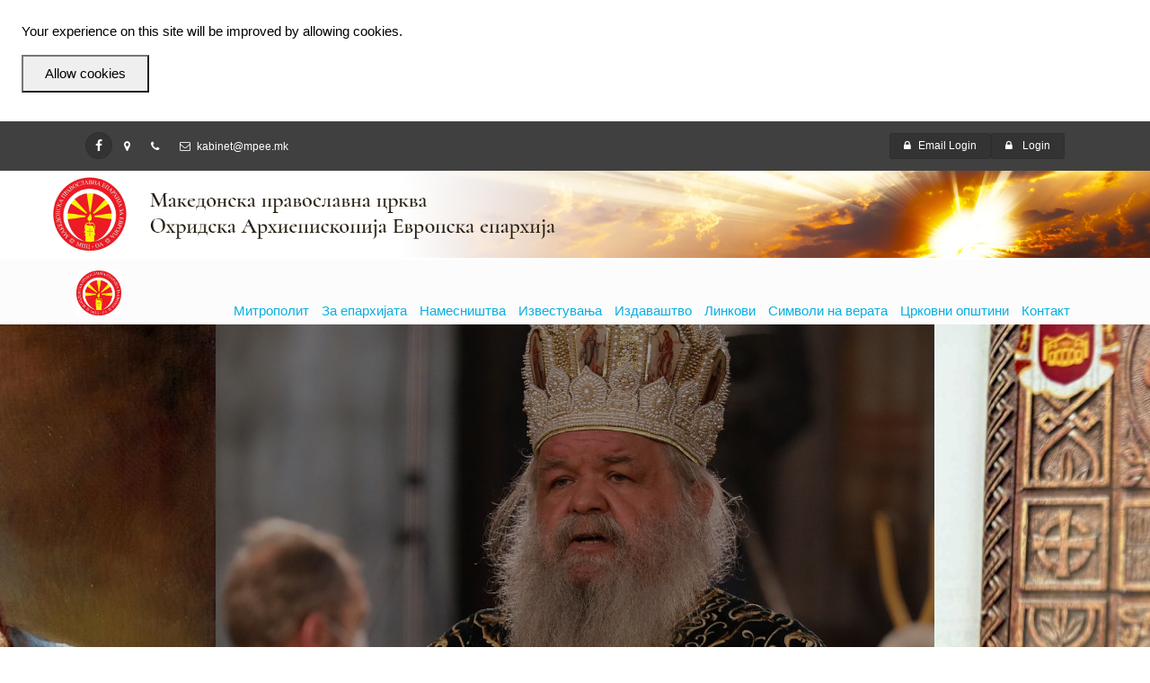

--- FILE ---
content_type: text/html; charset=UTF-8
request_url: https://mpee.mk/
body_size: 9921
content:
<div class="js-cookie-consent cookie-consent fixed bottom-0 inset-x-0 pb-2 z-50">
    <div class="max-w-7xl mx-auto px-6">
        <div class="p-4 md:p-2 rounded-lg bg-yellow-100">
            <div class="flex items-center justify-between flex-wrap">
                <div class="max-w-full flex-1 items-center md:w-0 md:inline">
                    <p class="md:ml-3 text-black cookie-consent__message">
                        Your experience on this site will be improved by allowing cookies.
                    </p>
                </div>
                <div class="mt-2 flex-shrink-0 w-full sm:mt-0 sm:w-auto">
                    <button class="js-cookie-consent-agree cookie-consent__agree cursor-pointer flex items-center justify-center px-4 py-2 rounded-md text-sm font-medium text-yellow-800 bg-yellow-400 hover:bg-yellow-300">
                        Allow cookies
                    </button>
                </div>
            </div>
        </div>
    </div>
</div>

    <script>

        window.laravelCookieConsent = (function () {

            const COOKIE_VALUE = 1;
            const COOKIE_DOMAIN = 'mpee.mk';

            function consentWithCookies() {
                setCookie('laravel_cookie_consent', COOKIE_VALUE, 7300);
                hideCookieDialog();
            }

            function cookieExists(name) {
                return (document.cookie.split('; ').indexOf(name + '=' + COOKIE_VALUE) !== -1);
            }

            function hideCookieDialog() {
                const dialogs = document.getElementsByClassName('js-cookie-consent');

                for (let i = 0; i < dialogs.length; ++i) {
                    dialogs[i].style.display = 'none';
                }
            }

            function setCookie(name, value, expirationInDays) {
                const date = new Date();
                date.setTime(date.getTime() + (expirationInDays * 24 * 60 * 60 * 1000));
                document.cookie = name + '=' + value
                    + ';expires=' + date.toUTCString()
                    + ';domain=' + COOKIE_DOMAIN
                    + ';path=/'
                    + ';samesite=lax';
            }

            if (cookieExists('laravel_cookie_consent')) {
                hideCookieDialog();
            }

            const buttons = document.getElementsByClassName('js-cookie-consent-agree');

            for (let i = 0; i < buttons.length; ++i) {
                buttons[i].addEventListener('click', consentWithCookies);
            }

            return {
                consentWithCookies: consentWithCookies,
                hideCookieDialog: hideCookieDialog
            };
        })();
    </script>




<div id="page-start"></div>

<!DOCTYPE html>
<!--[if IE 9]>
<html lang="en" class="ie9"> <![endif]-->
<!--[if !IE]><!-->
<html lang="en">
<!--<![endif]-->

<head>
    <meta charset="utf-8">
                <title>МПЦ - ОА Европска епархија</title>
        <meta name="robots" content="index, follow">
        <meta http-equiv="X-UA-Compatible" content="IE=edge">
        <link rel="profile" href="http://gmpg.org/xfn/11">
        <link type="text/plain" rel="author" href="http://mpee.mk/humans.txt"/>
        <meta property="og:title" content="МПЦ - ОА Европска епархија"/>
        <meta property="article:author" content="https://www.facebook.com/Sefot"/>
        <meta property="og:site_name" content="МПЦ - ОА Европска епархија"/>
        <meta property="fb:app_id" content="1192823797520220"/>
        <meta name="google-site-verification" content="tk0mLT1Kqob5UDEML61gCyjnAcfMXgkdP3wGcg45dEM"/>
        <meta property="og:type" content="article"/>
        <meta property="og:image" content="http://mpee.mk/assets/img/logo/logo.jpg"/>
        <meta property="article:tag"
              content="pravoslavna, crkva, православие, pravoslavie, црква, Бог, религија, bog, religija, manastir, gospodi, isus hristos, bogorodica"/>
        <meta property="og:description"
              content="Официјален веб портал на  Македонска правлславна црква Европска епархија">
        <meta name="description" content="Официјален веб портал на  Македонска правлславна црква Европска епархија"/>
        <meta name="keywords"
              content="pravoslavna, crkva, православие, pravoslavie, црква, Бог, религија, bog, religija, manastir, gospodi, isus hristos, bogorodica, виена, австрија, епархија, македонска, охридска, архиепископија"/>
        <meta name="author" content="Zoran Shefot Bogoevski">
        <!-- Mobile Meta -->
    <meta name="viewport" content="width=device-width, initial-scale=1.0">
    <!-- Favicon -->
    <link rel="apple-touch-icon" sizes="57x57" href="/assets/img/favicon/apple-icon-57x57.png">
    <link rel="apple-touch-icon" sizes="60x60" href="/assets/img/favicon/apple-icon-60x60.png">
    <link rel="apple-touch-icon" sizes="72x72" href="/assets/img/favicon//apple-icon-72x72.png">
    <link rel="apple-touch-icon" sizes="76x76" href="/apple-icon-76x76.png">
    <link rel="apple-touch-icon" sizes="114x114" href="/assets/img/favicon//apple-icon-114x114.png">
    <link rel="apple-touch-icon" sizes="120x120" href="/assets/img/favicon//apple-icon-120x120.png">
    <link rel="apple-touch-icon" sizes="144x144" href="/assets/img/favicon//apple-icon-144x144.png">
    <link rel="apple-touch-icon" sizes="152x152" href="/assets/img/favicon//apple-icon-152x152.png">
    <link rel="apple-touch-icon" sizes="180x180" href="/assets/img/favicon//apple-icon-180x180.png">
    <link rel="icon" type="image/png" sizes="192x192" href="/android-icon-192x192.png">
    <link rel="icon" type="image/png" sizes="32x32" href="/assets/img/favicon//favicon-32x32.png">
    <link rel="icon" type="image/png" sizes="96x96" href="/assets/img/favicon//favicon-96x96.png">
    <link rel="icon" type="image/png" sizes="16x16" href="/assets/img/favicon//favicon-16x16.png">
    <link rel="manifest" href="/manifest.json">
    <meta name="msapplication-TileColor" content="#ffffff">
    <meta name="msapplication-TileImage" content="/ms-icon-144x144.png">
    <meta name="theme-color" content="#ffffff">

    <!-- Custom css -->
    <link rel="stylesheet" href="https://cdnjs.cloudflare.com/ajax/libs/font-awesome/4.7.0/css/font-awesome.min.css">
    <link href="https://mpee.mk/assets/css/main.css" rel="stylesheet">
</head>
<body>

    <body class="front-page ">
    <!-- scrollToTop -->
    <!-- ================ -->
    <div class="scrollToTop circle"><i class="fa fa-angle-up"></i></div>

    <!-- page wrapper start -->
    <!-- ================ -->
    <div class="page-wrapper">
        <!-- header-container start -->
        <div class="header-container">
            <div class="header-top dark">
                <div class="container">
                    <div class="row" style="padding: 10px">
                        <div class="col-3 col-sm-6 col-lg-9">
                            <!-- header-top-first start -->
                            <!-- ================ -->
                            <div class="header-top-first clearfix">
                                <ul class="social-links circle small clearfix hidden-sm-down">
                                                                                                                                                                                                                                                                                                    <li class="facebook"><a target="_blank" href="https://www.facebook.com/MPEzaEvropa"><i
                                                        class="fa fa-facebook"></i></a></li>
                                                                                                        </ul>
                                <div class="social-links hidden-md-up circle small">
                                    <div class="btn-group dropdown">
                                        <button id="header-top-drop-1" type="button"
                                                class="btn dropdown-toggle dropdown-toggle--no-caret"
                                                data-toggle="dropdown" aria-haspopup="true" aria-expanded="false"><i
                                                    class="fa fa-share-alt"></i></button>
                                        <ul class="dropdown-menu dropdown-animation"
                                            aria-labelledby="header-top-drop-1">
                                                                                                                                                                                                                                                                                                                                                                    <li class="facebook"><a target="_blank"
                                                                        href="https://www.facebook.com/MPEzaEvropa"><i
                                                                class="fa fa-facebook"></i></a></li>
                                                                                                                                </ul>
                                    </div>
                                </div>
                                <ul class="list-inline hidden-md-down">
                                    <li class="list-inline-item"><i
                                                class="fa fa-map-marker pr-1 pl-2"></i>
                                    </li>
                                    <li class="list-inline-item"><i
                                                class="fa fa-phone pr-1 pl-2"></i>
                                    </li>
                                    <li class="list-inline-item"><i class="fa fa-envelope-o pr-1 pl-2"></i>
                                        kabinet@mpee.mk
                                    </li>

                                </ul>
                            </div>
                            <!-- header-top-first end -->
                        </div>
                        <div class="col-9 col-sm-6 col-lg-3">

                            <!-- header-top-second start -->
                            <!-- ================ -->
                            <div id="header-top-second" class="clearfix">

                                <!-- header top dropdowns start -->
                                <!-- ================ -->
                                <div class="header-top-dropdown text-right">

                                    <div class="btn-group">
                                        <a href="https://mkdhost.mk/roundcube/">
                                            <button id="header-top-drop-2" type="button"
                                                    class="btn btn-default btn-sm"
                                                    aria-expanded="false"><i
                                                        class="fa fa-lock pr-2"></i>Email Login
                                            </button>
                                        </a>
                                        <a href="https://mpee.mk/admin/login">
                                            <button id="header-top-drop-2" type="button"
                                                    class="btn btn-default btn-sm"
                                                    aria-expanded="false"><i
                                                        class="fa fa-lock pr-2"></i> Login
                                            </button>
                                        </a>
                                    </div>
                                </div>
                                <!--  header top dropdowns end -->
                            </div>
                            <!-- header-top-second end -->
                        </div>
                    </div>
                </div>
                <img src="/storage/banner.jpg" alt="Banner">            </div>
            <!-- header start -->
            <!-- classes:  -->
            <!-- "fixed": enables fixed navigation mode (sticky menu) e.g. class="header fixed clearfix" -->
            <!-- "fixed-desktop": enables fixed navigation only for desktop devices e.g. class="header fixed fixed-desktop clearfix" -->
            <!-- "fixed-all": enables fixed navigation only for all devices desktop and mobile e.g. class="header fixed fixed-desktop clearfix" -->
            <!-- "dark": dark version of header e.g. class="header dark clearfix" -->
            <!-- "centered": mandatory class for the centered logo layout -->
            <!-- ================ -->
            <div class="header fixed clearfix">
                <header class="header fixed fixed-desktop clearfix transparent-header-on">

                    <div class="container">
                        <div class="row">
                            <div class="col-md-auto hidden-md-down">
                                <!-- header-first start -->
                                <!-- ================ -->
                                <div class="header-first clearfix">

                                    <div id="logo" class="logo">
                                        <a href="/"><img id="logo_img" src="/assets/img/logo/logo.jpg"
                                                         style="height: 50px"
                                                         alt="MPC - OA"></a>
                                        <!-- name-and-slogan -->
                                    </div>

                                </div>
                                <!-- header-first end -->

                            </div>
                            <div class="col-lg-11 ml-lg-auto">
                                <!-- header-second start -->
                                <!-- ================ -->
                                <div class="header-second clearfix">
                                    <div class="main-navigation main-navigation--mega-menu main-navigation--style-2  animated">
                                        <nav class="navbar navbar-expand-lg navbar-light p-0 ">
                                            <div class="navbar-brand clearfix hidden-lg-up">
                                                <div id="logo" class="logo">
                                                    <a href="/"><img id="logo_img"
                                                                     src="/assets/img/logo/logo.jpg"
                                                                     style="height: 50px"
                                                                     alt="MPC - OA"></a>
                                                    <!-- name-and-slogan -->
                                                </div>
                                            </div>
                                            <button class="navbar-toggler" type="button" data-toggle="collapse"
                                                    data-target="#navbar-collapse-1" aria-controls="navbar-collapse-1"
                                                    aria-expanded="false" aria-label="Toggle navigation">
                                                <span class="navbar-toggler-icon"></span>
                                            </button>

                                            <div class="collapse navbar-collapse" id="navbar-collapse-1">
                                                <!-- main-menu -->
                                                <ul class="navbar-nav ml-xl-auto">
                                                    <li ><li class="nav-item dropdown"><a href="/category/mitropolit-2">Митрополит</a></li><li class="nav-item dropdown"><a href="/category/za-eparxijata-2">За епархијата</a></li><li class="nav-item dropdown"><a href="/category/namesnishtva">Намесништва</a><ul class="dropdown-menu"><li class="nav-item dropdown"><a href="/category/zapadno-evropsko-namesnistvo">Западно-европско намесништво</a></li><li class="nav-item dropdown"><a href="/category/sredno-evropsko-namesnistvo">Средно-европско намесништво</a></li><li class="nav-item dropdown"><a href="/category/juzno-evropsko-namesnistvo-2">Јужно-европско намесништво</a></li><li class="nav-item dropdown"><a href="/category/severno-evropsko-namesnistvo">Северно-европско намесништво</a></li></ul></li><li class="nav-item dropdown"><a href="/category/izvestuvanja-2">Известувања</a><ul class="dropdown-menu"><li class="nav-item dropdown"><a href="/category/godisno-eparxisko-sobranie-na-eeparxija-24-2">Годишно епархиско собрание на Е.Епархија ´24</a></li><li class="nav-item dropdown"><a href="/category/godisno-eparxisko-sobranie-na-eeparxija-25">Годишно епархиско собрание на Е.Епархија '25</a></li><li class="nav-item dropdown"><a href="/category/eparxisko-sobranie-na-evropskata-eparxija-trier-26">Епархиско собрание на Европската Епархија Триер ´26</a></li></ul></li><li class="nav-item dropdown"><a href="/category/izdavastvo">Издаваштво</a><ul class="dropdown-menu"><li class="nav-item dropdown"><a href="/category/knigi"> Книги</a></li><li class="nav-item dropdown"><a href="/category/kalendarce">Календарче</a></li></ul></li><li class="nav-item dropdown"><a href="/category/linkovi-2">Линкови</a></li><li class="nav-item dropdown"><a href="/category/simvoli-na-verata-2">Символи на верата </a></li><li class="nav-item dropdown"><a href="/category/crkovni-opstini">Црковни општини</a><ul class="dropdown-menu"><li class="nav-item dropdown"><a href="/category/germanija-2">Германија</a><ul class="dropdown-menu"><li class="nav-item dropdown"><a href="/category/d-o-r-t-m-u-n-d-2">Д о р т м у н д</a></li><li class="nav-item dropdown"><a href="/category/m-a-j-n-c">М а j н ц</a></li><li class="nav-item dropdown"><a href="/category/b-e-r-l-i-n">Б е р л и н</a></li><li class="nav-item dropdown"><a href="/category/l-a-t-c-e-n-xanover">Л а т ц е н / Хановер</a></li><li class="nav-item dropdown"><a href="/category/x-a-m-b-u-r-g">Х а м б у р г</a></li><li class="nav-item dropdown"><a href="/category/m-i-n-x-e-n">М и н х е н</a></li><li class="nav-item dropdown"><a href="/category/i-n-g-l-o-s-t-a-t-2">И н г л о ш т а т</a></li><li class="nav-item dropdown"><a href="/category/d-i-s-e-l-d-o-r-f-2">Д и с е л д о р ф</a></li><li class="nav-item dropdown"><a href="/category/s-t-u-t-g-a-r-t">Ш т у т г а р т</a></li><li class="nav-item dropdown"><a href="/category/n-i-r-n-b-e-r-g-2"> Н и р н б е р г</a></li><li class="nav-item dropdown"><a href="/category/a-a-l-e-n-2">А а л е н</a></li><li class="nav-item dropdown"><a href="/category/s-i-n-d-e-l-f-i-n-g-e-n">С и н д е л ф и н г е н</a></li><li class="nav-item dropdown"><a href="/category/k-e-l-n-2">К е л н</a></li><li class="nav-item dropdown"><a href="/category/t-r-i-e-r-2">Т р и е р</a></li></ul></li><li class="nav-item dropdown"><a href="/category/avstrija">Австрија</a><ul class="dropdown-menu"><li class="nav-item dropdown"><a href="/category/v-i-e-n-a">В и е н а</a></li><li class="nav-item dropdown"><a href="/category/l-i-n-c">Л и н ц</a></li><li class="nav-item dropdown"><a href="/category/v-i-l-a-x">В и л а х</a></li></ul></li><li class="nav-item dropdown"><a href="/category/italija-2">Италија</a><ul class="dropdown-menu"><li class="nav-item dropdown"><a href="/category/p-j-a-c-e-n-c-a">П ј а ч е н ц а</a></li><li class="nav-item dropdown"><a href="/category/n-e-i-v-e">Н е и в е</a></li><li class="nav-item dropdown"><a href="/category/p-o-r-d-e-n-o-n-e-2">П о р д е н о н е</a></li><li class="nav-item dropdown"><a href="/category/t-r-e-n-t-i-n-o">Т р е н т и н о </a></li></ul></li><li class="nav-item dropdown"><a href="/category/svajcarija">Швајцарија</a><ul class="dropdown-menu"><li class="nav-item dropdown"><a href="/category/t-r-i-n-g-e-n-2">Т р и н г е н</a></li><li class="nav-item dropdown"><a href="/category/l-o-z-a-n-a-2">Л о з а н а</a></li><li class="nav-item dropdown"><a href="/category/l-o-k-a-r-n-o-2">Л о к а р н о</a></li></ul></li><li class="nav-item dropdown"><a href="/category/slovenija">Словенија</a><ul class="dropdown-menu"><li class="nav-item dropdown"><a href="/category/k-r-a-nj">К р а њ</a></li><li class="nav-item dropdown"><a href="/category/lj-u-b-lj-a-n-a">Љ у б љ а н а</a></li><li class="nav-item dropdown"><a href="/category/m-a-r-i-b-o-r">М а р и б о р</a></li><li class="nav-item dropdown"><a href="/category/k-o-p-e-r">К о п е р</a></li><li class="nav-item dropdown"><a href="/category/n-o-v-a-g-o-r-i-c-a">Н о в а  Г о р и ц а</a></li></ul></li><li class="nav-item dropdown"><a href="/category/svedska">Шведска</a><ul class="dropdown-menu"><li class="nav-item dropdown"><a href="/category/m-a-l-m-e-2">М а л м е</a></li><li class="nav-item dropdown"><a href="/category/g-e-t-e-b-o-r-g-2">Г е т е б о р г</a></li></ul></li><li class="nav-item dropdown"><a href="/category/danska">Данска</a><ul class="dropdown-menu"><li class="nav-item dropdown"><a href="/category/k-o-p-e-n-x-a-g-e-n">К о п е н х а г е н</a></li></ul></li><li class="nav-item dropdown"><a href="/category/anglija-2">Англија</a><ul class="dropdown-menu"><li class="nav-item dropdown"><a href="/category/l-o-n-d-o-n">Л о н д о н</a></li><li class="nav-item dropdown"><a href="/category/l-i-t-l-x-a-m-p-t-o-n-2">Л и т л х а м п т о н</a></li></ul></li><li class="nav-item dropdown"><a href="/category/xolandija">Холандија</a><ul class="dropdown-menu"><li class="nav-item dropdown"><a href="/category/u-t-r-e-x-t">У т р е х т</a></li></ul></li><li class="nav-item dropdown"><a href="/category/belgija">Белгија</a><ul class="dropdown-menu"><li class="nav-item dropdown"><a href="/category/b-r-i-s-e-l-2">Б р и с е л</a></li></ul></li><li class="nav-item dropdown"><a href="/category/francija">Франција</a><ul class="dropdown-menu"><li class="nav-item dropdown"><a href="/category/p-a-r-i-z">П а р и з</a></li></ul></li><li class="nav-item dropdown"><a href="/category/xrvatska">Хрватска</a><ul class="dropdown-menu"><li class="nav-item dropdown"><a href="/category/z-a-g-r-e-b">З а г р е б</a></li><li class="nav-item dropdown"><a href="/category/s-p-l-i-t">С п л и т</a></li><li class="nav-item dropdown"><a href="/category/p-u-l-a-2">П у л а</a></li><li class="nav-item dropdown"><a href="/category/r-i-j-e-k-a-2">Р и ј е к а</a></li></ul></li><li class="nav-item dropdown"><a href="/category/norveska">Норвешка</a><ul class="dropdown-menu"><li class="nav-item dropdown"><a href="/category/o-s-l-o-2">О с л о</a></li></ul></li><li class="nav-item dropdown"><a href="/category/luxemburg-2">Лухембург</a></li></ul></li><li class="nav-item dropdown"><a href="/category/kontakt">Контакт</a></li></li>
                                                </ul>
                                                <!-- main-menu end -->
                                            </div>
                                        </nav>
                                    </div>
                                    <!-- main-navigation end -->
                                </div>
                                <!-- header-second end -->
                            </div>
                        </div>
                    </div>
                </header>
                <!-- header end -->
            </div>
        </div>
    </div>
    <!-- header-container end -->
    <!-- banner start -->
    <!-- ================ -->

    <!-- header-container end -->
    <!-- banner start -->
    <!-- ================ -->
    <div class="banner">
        <div class="container clearfix">

            <!-- banner start -->
            <!-- ================ -->
            <div class="banner clearfix">

                <!-- slideshow start -->
                <!-- ================ -->
                <div class="slideshow">

                    <!-- slider revolution start -->
                    <!-- ================ -->
                    <div class="slider-revolution-5-container" data-source="gallery">
                        <div id="slider-banner-carousel-2" class="rev_slider slider-banner-carousel-2"
                             data-version="5.4.1">
                            <ul class="slides">
                                
                                    <!-- slide 1 start -->
                                    <!-- ================ -->
                                    <li data-transition="fade" data-slotamount="default" data-masterspeed="300"
                                        data-thumb="https://mpee.mk/storage/01KE89ZHKS39KDXV32J86YYWRD.jpeg"
                                        alt="Божиќно послание на Архиепископот Стефан" data-saveperformance="off"
                                        data-title="Божиќно послание на Архиепископот Стефан"
                                        data-param1="&amp;nbsp;

&amp;d...">

                                        <!-- main image -->
                                        <img src="https://mpee.mk/storage/01KE89ZHKS39KDXV32J86YYWRD.jpeg"
                                             alt="Божиќно послание на Архиепископот Стефан"
                                             data-lazyload="https://mpee.mk/storage/01KE89ZHKS39KDXV32J86YYWRD.jpeg"
                                             data-bgposition="center center"
                                             data-kenburns="on" data-duration="30000"
                                             data-ease="Linear.easeNone"
                                             data-scalestart="100" data-scaleend="120" data-rotatestart="0"
                                             data-rotateend="0" data-blurstart="0" data-blurend="0"
                                             data-offsetstart="0 0"
                                             data-offsetend="0 0" class="rev-slidebg" data-no-retina>

                                        <!-- Transparent Background -->
                                        <div class="tp-caption dark-translucent-bg"
                                             data-x="center"
                                             data-y="center"
                                             data-start="0"
                                             data-transform_idle="o:1;"
                                             data-transform_in="o:0;s:600;e:Power2.easeInOut;"
                                             data-transform_out="o:0;s:600;"
                                             data-width="5000"
                                             data-height="5000"
                                             style="opacity: 0.6;">
                                        </div>

                                        <!-- LAYER NR. 1 -->
                                        <div class="tp-caption tp-shape tp-shapewrapper tp-resizeme caption-gradient"
                                             data-x="['center','center','center','center']"
                                             data-hoffset="['0','0','0','0']"
                                             data-y="['bottom','bottom','bottom','bottom']"
                                             data-voffset="['0','0','0','0']"
                                             data-width="full"
                                             data-height="['300','300','300','250']"
                                             data-whitespace="nowrap"
                                             data-type="shape"
                                             data-basealign="slide"
                                             data-responsive_offset="on"
                                             data-frames='[{"from":"y:50px;opacity:0;","speed":2000,"to":"o:1;","delay":0,"ease":"Power4.easeOut"},{"delay":"wait","speed":300,"to":"opacity:0;","ease":"nothing"}]'
                                             data-textAlign="['left','left','left','left']"
                                             data-paddingtop="[0,0,0,0]"
                                             data-paddingright="[0,0,0,0]"
                                             data-paddingbottom="[0,0,0,0]"
                                             data-paddingleft="[0,0,0,0]"
                                             style="z-index: 5;">
                                        </div>

                                        <!-- LAYER NR. 2 -->
                                        <a class="tp-caption tp-resizeme link-light"
                                           href="/post/bozikjno-poslanie-na-arxiepiskopot-stefan"
                                           target="_self"
                                           data-x="['left','left','left','left']" data-hoffset="['40','40','30','20']"
                                           data-y="['bottom','bottom','center','top']"
                                           data-voffset="['140','140','0','40']"
                                           data-fontsize="['40','40','30','30']"
                                           data-lineheight="['40','40','35','30']"
                                           data-width="['580','480','340','320']"
                                           data-height="none"
                                           data-whitespace="normal"
                                           data-type="text"
                                           data-actions=''
                                           data-basealign="slide"
                                           data-responsive_offset="on"
                                           data-frames='[{"from":"y:20px;opacity:0;","speed":2000,"to":"o:1;","delay":200,"ease":"Power4.easeOut"},{"delay":"wait","speed":300,"to":"opacity:0;","ease":"nothing"}]'
                                           data-textAlign="['left','left','left','left']"
                                           data-paddingtop="[0,0,0,0]"
                                           data-paddingright="[0,0,0,0]"
                                           data-paddingbottom="[0,0,0,0]"
                                           data-paddingleft="[0,0,0,0]"
                                           style="z-index: 6;">
                                            Божиќно послание на Архиепископот Стефан
                                        </a>

                                        <!-- LAYER NR. 3 -->
                                        <div class="tp-caption tp-resizeme lead text-white"
                                             data-x="['left','left','left','left']" data-hoffset="['40','40','30','20']"
                                             data-y="['bottom','bottom','center','bottom']"
                                             data-voffset="['35','35','110','80']"
                                             data-width="['580','480','340','320']"
                                             data-height="none"
                                             data-whitespace="normal"
                                             data-type="text"
                                             data-basealign="slide"
                                             data-responsive_offset="on"
                                             data-frames='[{"from":"y:20px;opacity:0;","speed":2000,"to":"o:1;","delay":400,"ease":"Power4.easeOut"},{"delay":"wait","speed":300,"to":"opacity:0;","ease":"nothing"}]'
                                             data-textAlign="['left','left','left','left']"
                                             data-paddingtop="[0,0,0,0]"
                                             data-paddingright="[0,0,0,0]"
                                             data-paddingbottom="[0,0,0,0]"
                                             data-paddingleft="[0,0,0,0]"
                                             style="z-index: 7;">
                                            &nbsp;

&dagger; СТЕФАН,ПО МИЛОСТА БОЖЈА,АРХИЕПИСКОПОХРИДСКИ И МАКЕДОНСКИ,ЗАЕДНО СОСВЕТИОТ АРХИЈЕРЕЈСКИ СИНОД,ПО ПОВОД БОЖИКНИТЕ ПРАЗНУВАЊА,ИСПРАЌА МИ...
                                        </div>

                                    </li>
                                
                                    <!-- slide 1 start -->
                                    <!-- ================ -->
                                    <li data-transition="fade" data-slotamount="default" data-masterspeed="300"
                                        data-thumb="https://mpee.mk/storage/01KC4SEAS0NCMGQWZK85F2BZG7.jpeg"
                                        alt="Православен календар 2026 година" data-saveperformance="off"
                                        data-title="Православен календар 2026 година"
                                        data-param1="Почитувани...">

                                        <!-- main image -->
                                        <img src="https://mpee.mk/storage/01KC4SEAS0NCMGQWZK85F2BZG7.jpeg"
                                             alt="Православен календар 2026 година"
                                             data-lazyload="https://mpee.mk/storage/01KC4SEAS0NCMGQWZK85F2BZG7.jpeg"
                                             data-bgposition="center center"
                                             data-kenburns="on" data-duration="30000"
                                             data-ease="Linear.easeNone"
                                             data-scalestart="100" data-scaleend="120" data-rotatestart="0"
                                             data-rotateend="0" data-blurstart="0" data-blurend="0"
                                             data-offsetstart="0 0"
                                             data-offsetend="0 0" class="rev-slidebg" data-no-retina>

                                        <!-- Transparent Background -->
                                        <div class="tp-caption dark-translucent-bg"
                                             data-x="center"
                                             data-y="center"
                                             data-start="0"
                                             data-transform_idle="o:1;"
                                             data-transform_in="o:0;s:600;e:Power2.easeInOut;"
                                             data-transform_out="o:0;s:600;"
                                             data-width="5000"
                                             data-height="5000"
                                             style="opacity: 0.6;">
                                        </div>

                                        <!-- LAYER NR. 1 -->
                                        <div class="tp-caption tp-shape tp-shapewrapper tp-resizeme caption-gradient"
                                             data-x="['center','center','center','center']"
                                             data-hoffset="['0','0','0','0']"
                                             data-y="['bottom','bottom','bottom','bottom']"
                                             data-voffset="['0','0','0','0']"
                                             data-width="full"
                                             data-height="['300','300','300','250']"
                                             data-whitespace="nowrap"
                                             data-type="shape"
                                             data-basealign="slide"
                                             data-responsive_offset="on"
                                             data-frames='[{"from":"y:50px;opacity:0;","speed":2000,"to":"o:1;","delay":0,"ease":"Power4.easeOut"},{"delay":"wait","speed":300,"to":"opacity:0;","ease":"nothing"}]'
                                             data-textAlign="['left','left','left','left']"
                                             data-paddingtop="[0,0,0,0]"
                                             data-paddingright="[0,0,0,0]"
                                             data-paddingbottom="[0,0,0,0]"
                                             data-paddingleft="[0,0,0,0]"
                                             style="z-index: 5;">
                                        </div>

                                        <!-- LAYER NR. 2 -->
                                        <a class="tp-caption tp-resizeme link-light"
                                           href="/post/pravoslaven-kalendar-2026-godina"
                                           target="_self"
                                           data-x="['left','left','left','left']" data-hoffset="['40','40','30','20']"
                                           data-y="['bottom','bottom','center','top']"
                                           data-voffset="['140','140','0','40']"
                                           data-fontsize="['40','40','30','30']"
                                           data-lineheight="['40','40','35','30']"
                                           data-width="['580','480','340','320']"
                                           data-height="none"
                                           data-whitespace="normal"
                                           data-type="text"
                                           data-actions=''
                                           data-basealign="slide"
                                           data-responsive_offset="on"
                                           data-frames='[{"from":"y:20px;opacity:0;","speed":2000,"to":"o:1;","delay":200,"ease":"Power4.easeOut"},{"delay":"wait","speed":300,"to":"opacity:0;","ease":"nothing"}]'
                                           data-textAlign="['left','left','left','left']"
                                           data-paddingtop="[0,0,0,0]"
                                           data-paddingright="[0,0,0,0]"
                                           data-paddingbottom="[0,0,0,0]"
                                           data-paddingleft="[0,0,0,0]"
                                           style="z-index: 6;">
                                            Православен календар 2026 година
                                        </a>

                                        <!-- LAYER NR. 3 -->
                                        <div class="tp-caption tp-resizeme lead text-white"
                                             data-x="['left','left','left','left']" data-hoffset="['40','40','30','20']"
                                             data-y="['bottom','bottom','center','bottom']"
                                             data-voffset="['35','35','110','80']"
                                             data-width="['580','480','340','320']"
                                             data-height="none"
                                             data-whitespace="normal"
                                             data-type="text"
                                             data-basealign="slide"
                                             data-responsive_offset="on"
                                             data-frames='[{"from":"y:20px;opacity:0;","speed":2000,"to":"o:1;","delay":400,"ease":"Power4.easeOut"},{"delay":"wait","speed":300,"to":"opacity:0;","ease":"nothing"}]'
                                             data-textAlign="['left','left','left','left']"
                                             data-paddingtop="[0,0,0,0]"
                                             data-paddingright="[0,0,0,0]"
                                             data-paddingbottom="[0,0,0,0]"
                                             data-paddingleft="[0,0,0,0]"
                                             style="z-index: 7;">
                                            Почитувани,Ве известуваме дека Европска Епархија го издаде новото црковно календарче за 2026 година. Во новиот православен календар, покрај богослужбе...
                                        </div>

                                    </li>
                                
                                    <!-- slide 1 start -->
                                    <!-- ================ -->
                                    <li data-transition="fade" data-slotamount="default" data-masterspeed="300"
                                        data-thumb="https://mpee.mk/storage/01KBBGD28W8D5TMJ97A7B57TWJ.JPG"
                                        alt="Европската епархија доби нов ипоѓакон во Копер - Словенија" data-saveperformance="off"
                                        data-title="Европската епархија доби нов ипоѓакон во Копер - Словенија"
                                        data-param1="Блаже Атан...">

                                        <!-- main image -->
                                        <img src="https://mpee.mk/storage/01KBBGD28W8D5TMJ97A7B57TWJ.JPG"
                                             alt="Европската епархија доби нов ипоѓакон во Копер - Словенија"
                                             data-lazyload="https://mpee.mk/storage/01KBBGD28W8D5TMJ97A7B57TWJ.JPG"
                                             data-bgposition="center center"
                                             data-kenburns="on" data-duration="30000"
                                             data-ease="Linear.easeNone"
                                             data-scalestart="100" data-scaleend="120" data-rotatestart="0"
                                             data-rotateend="0" data-blurstart="0" data-blurend="0"
                                             data-offsetstart="0 0"
                                             data-offsetend="0 0" class="rev-slidebg" data-no-retina>

                                        <!-- Transparent Background -->
                                        <div class="tp-caption dark-translucent-bg"
                                             data-x="center"
                                             data-y="center"
                                             data-start="0"
                                             data-transform_idle="o:1;"
                                             data-transform_in="o:0;s:600;e:Power2.easeInOut;"
                                             data-transform_out="o:0;s:600;"
                                             data-width="5000"
                                             data-height="5000"
                                             style="opacity: 0.6;">
                                        </div>

                                        <!-- LAYER NR. 1 -->
                                        <div class="tp-caption tp-shape tp-shapewrapper tp-resizeme caption-gradient"
                                             data-x="['center','center','center','center']"
                                             data-hoffset="['0','0','0','0']"
                                             data-y="['bottom','bottom','bottom','bottom']"
                                             data-voffset="['0','0','0','0']"
                                             data-width="full"
                                             data-height="['300','300','300','250']"
                                             data-whitespace="nowrap"
                                             data-type="shape"
                                             data-basealign="slide"
                                             data-responsive_offset="on"
                                             data-frames='[{"from":"y:50px;opacity:0;","speed":2000,"to":"o:1;","delay":0,"ease":"Power4.easeOut"},{"delay":"wait","speed":300,"to":"opacity:0;","ease":"nothing"}]'
                                             data-textAlign="['left','left','left','left']"
                                             data-paddingtop="[0,0,0,0]"
                                             data-paddingright="[0,0,0,0]"
                                             data-paddingbottom="[0,0,0,0]"
                                             data-paddingleft="[0,0,0,0]"
                                             style="z-index: 5;">
                                        </div>

                                        <!-- LAYER NR. 2 -->
                                        <a class="tp-caption tp-resizeme link-light"
                                           href="/post/evropskata-eparxija-dobi-nov-ipogjakon-vo-koper-slovenija"
                                           target="_self"
                                           data-x="['left','left','left','left']" data-hoffset="['40','40','30','20']"
                                           data-y="['bottom','bottom','center','top']"
                                           data-voffset="['140','140','0','40']"
                                           data-fontsize="['40','40','30','30']"
                                           data-lineheight="['40','40','35','30']"
                                           data-width="['580','480','340','320']"
                                           data-height="none"
                                           data-whitespace="normal"
                                           data-type="text"
                                           data-actions=''
                                           data-basealign="slide"
                                           data-responsive_offset="on"
                                           data-frames='[{"from":"y:20px;opacity:0;","speed":2000,"to":"o:1;","delay":200,"ease":"Power4.easeOut"},{"delay":"wait","speed":300,"to":"opacity:0;","ease":"nothing"}]'
                                           data-textAlign="['left','left','left','left']"
                                           data-paddingtop="[0,0,0,0]"
                                           data-paddingright="[0,0,0,0]"
                                           data-paddingbottom="[0,0,0,0]"
                                           data-paddingleft="[0,0,0,0]"
                                           style="z-index: 6;">
                                            Европската епархија доби нов ипоѓакон во Копер - Словенија
                                        </a>

                                        <!-- LAYER NR. 3 -->
                                        <div class="tp-caption tp-resizeme lead text-white"
                                             data-x="['left','left','left','left']" data-hoffset="['40','40','30','20']"
                                             data-y="['bottom','bottom','center','bottom']"
                                             data-voffset="['35','35','110','80']"
                                             data-width="['580','480','340','320']"
                                             data-height="none"
                                             data-whitespace="normal"
                                             data-type="text"
                                             data-basealign="slide"
                                             data-responsive_offset="on"
                                             data-frames='[{"from":"y:20px;opacity:0;","speed":2000,"to":"o:1;","delay":400,"ease":"Power4.easeOut"},{"delay":"wait","speed":300,"to":"opacity:0;","ease":"nothing"}]'
                                             data-textAlign="['left','left','left','left']"
                                             data-paddingtop="[0,0,0,0]"
                                             data-paddingright="[0,0,0,0]"
                                             data-paddingbottom="[0,0,0,0]"
                                             data-paddingleft="[0,0,0,0]"
                                             style="z-index: 7;">
                                            Блаже Атанасов од македонската црковна општина во Копар е новиот ипоѓакон на Европската епархија. Го произведе Митрополитот Пимен на денешната литурги...
                                        </div>

                                    </li>
                                
                                    <!-- slide 1 start -->
                                    <!-- ================ -->
                                    <li data-transition="fade" data-slotamount="default" data-masterspeed="300"
                                        data-thumb="https://mpee.mk/storage/01KBBFSC89A9GV5FX6NFBAMXWQ.jpg"
                                        alt="📜 Типик за Божиќните пости 2026" data-saveperformance="off"
                                        data-title="📜 Типик за Божиќните пости 2026"
                                        data-param1="Лесни и од...">

                                        <!-- main image -->
                                        <img src="https://mpee.mk/storage/01KBBFSC89A9GV5FX6NFBAMXWQ.jpg"
                                             alt="📜 Типик за Божиќните пости 2026"
                                             data-lazyload="https://mpee.mk/storage/01KBBFSC89A9GV5FX6NFBAMXWQ.jpg"
                                             data-bgposition="center center"
                                             data-kenburns="on" data-duration="30000"
                                             data-ease="Linear.easeNone"
                                             data-scalestart="100" data-scaleend="120" data-rotatestart="0"
                                             data-rotateend="0" data-blurstart="0" data-blurend="0"
                                             data-offsetstart="0 0"
                                             data-offsetend="0 0" class="rev-slidebg" data-no-retina>

                                        <!-- Transparent Background -->
                                        <div class="tp-caption dark-translucent-bg"
                                             data-x="center"
                                             data-y="center"
                                             data-start="0"
                                             data-transform_idle="o:1;"
                                             data-transform_in="o:0;s:600;e:Power2.easeInOut;"
                                             data-transform_out="o:0;s:600;"
                                             data-width="5000"
                                             data-height="5000"
                                             style="opacity: 0.6;">
                                        </div>

                                        <!-- LAYER NR. 1 -->
                                        <div class="tp-caption tp-shape tp-shapewrapper tp-resizeme caption-gradient"
                                             data-x="['center','center','center','center']"
                                             data-hoffset="['0','0','0','0']"
                                             data-y="['bottom','bottom','bottom','bottom']"
                                             data-voffset="['0','0','0','0']"
                                             data-width="full"
                                             data-height="['300','300','300','250']"
                                             data-whitespace="nowrap"
                                             data-type="shape"
                                             data-basealign="slide"
                                             data-responsive_offset="on"
                                             data-frames='[{"from":"y:50px;opacity:0;","speed":2000,"to":"o:1;","delay":0,"ease":"Power4.easeOut"},{"delay":"wait","speed":300,"to":"opacity:0;","ease":"nothing"}]'
                                             data-textAlign="['left','left','left','left']"
                                             data-paddingtop="[0,0,0,0]"
                                             data-paddingright="[0,0,0,0]"
                                             data-paddingbottom="[0,0,0,0]"
                                             data-paddingleft="[0,0,0,0]"
                                             style="z-index: 5;">
                                        </div>

                                        <!-- LAYER NR. 2 -->
                                        <a class="tp-caption tp-resizeme link-light"
                                           href="/post/tipik-za-bozikjnite-posti-2026"
                                           target="_self"
                                           data-x="['left','left','left','left']" data-hoffset="['40','40','30','20']"
                                           data-y="['bottom','bottom','center','top']"
                                           data-voffset="['140','140','0','40']"
                                           data-fontsize="['40','40','30','30']"
                                           data-lineheight="['40','40','35','30']"
                                           data-width="['580','480','340','320']"
                                           data-height="none"
                                           data-whitespace="normal"
                                           data-type="text"
                                           data-actions=''
                                           data-basealign="slide"
                                           data-responsive_offset="on"
                                           data-frames='[{"from":"y:20px;opacity:0;","speed":2000,"to":"o:1;","delay":200,"ease":"Power4.easeOut"},{"delay":"wait","speed":300,"to":"opacity:0;","ease":"nothing"}]'
                                           data-textAlign="['left','left','left','left']"
                                           data-paddingtop="[0,0,0,0]"
                                           data-paddingright="[0,0,0,0]"
                                           data-paddingbottom="[0,0,0,0]"
                                           data-paddingleft="[0,0,0,0]"
                                           style="z-index: 6;">
                                            📜 Типик за Божиќните пости 2026
                                        </a>

                                        <!-- LAYER NR. 3 -->
                                        <div class="tp-caption tp-resizeme lead text-white"
                                             data-x="['left','left','left','left']" data-hoffset="['40','40','30','20']"
                                             data-y="['bottom','bottom','center','bottom']"
                                             data-voffset="['35','35','110','80']"
                                             data-width="['580','480','340','320']"
                                             data-height="none"
                                             data-whitespace="normal"
                                             data-type="text"
                                             data-basealign="slide"
                                             data-responsive_offset="on"
                                             data-frames='[{"from":"y:20px;opacity:0;","speed":2000,"to":"o:1;","delay":400,"ease":"Power4.easeOut"},{"delay":"wait","speed":300,"to":"opacity:0;","ease":"nothing"}]'
                                             data-textAlign="['left','left','left','left']"
                                             data-paddingtop="[0,0,0,0]"
                                             data-paddingright="[0,0,0,0]"
                                             data-paddingbottom="[0,0,0,0]"
                                             data-paddingleft="[0,0,0,0]"
                                             style="z-index: 7;">
                                            Лесни и од Бога благословени пости!
                                        </div>

                                    </li>
                                                            </ul>
                            <div class="tp-bannertimer" style="height: 8px; background: rgba(255,255,255,0.25);"></div>
                        </div>
                    </div>
                    <!-- slider revolution end -->

                </div>
                <!-- slideshow end -->

            </div>
            <!-- banner end -->

        </div>
    </div>
    <!-- banner end -->


    <section class="main-container">

        <div class="container">
            <div class="row">

                <!-- main start -->
                <!-- ================ -->
                <div class="col-12">
                    <!-- blogpost start -->
                                            <article class="blogpost">
                            <div class="row grid-space-10">
                                <div class="col-lg-6">
                                    <div class="overlay-container">
                                        <img src="https://mpee.mk/storage/01KE89ZHKS39KDXV32J86YYWRD.jpeg"
                                             alt="Божиќно послание на Архиепископот Стефан">
                                        <a class="overlay-link" href="/post/bozikjno-poslanie-na-arxiepiskopot-stefan"><i
                                                    class="fa fa-link"></i></a>
                                    </div>
                                </div>
                                <div class="col-lg-6">
                                    <header>
                                        <h2><a href="/post/bozikjno-poslanie-na-arxiepiskopot-stefan">Божиќно послание на Архиепископот Стефан</a></h2>
                                        <div class="post-info">
                  <span class="post-date">
                    <i class="fa fa-calendar-o pr-1"></i>
                    <span class="month">2026-01-05 23:42:22</span>
                  </span>

                                        </div>
                                    </header>
                                    <div class="blogpost-content">
                                        <p>&nbsp;

&dagger; СТЕФАН,ПО МИЛОСТА БОЖЈА,АРХИЕПИСКОПОХРИДСКИ И МАКЕДОНСКИ,ЗАЕДНО СОСВЕТИОТ АРХИЈЕРЕЈСКИ СИНОД,ПО ПОВОД БОЖИКНИТЕ ПРАЗНУВАЊА,ИСПРАЌА МИР И БЛАГОСЛОВ ОД БОГАДО СВЕШТЕНОСЛУЖИТЕЛИТЕ,ДО МОНАШТВОТО И ДО СИТЕ ЧЕДА НАМАКЕДОНСКАТА ПРАВОСЛАВНА...
                                        </p>
                                    </div>
                                </div>
                            </div>
                            <footer class="clearfix">
                                                                <div class="link pull-right"><i class="fa fa-link pr-1"></i><a
                                            href="/post/bozikjno-poslanie-na-arxiepiskopot-stefan">Повеќе</a></div>
                            </footer>
                        </article>

                                            <article class="blogpost">
                            <div class="row grid-space-10">
                                <div class="col-lg-6">
                                    <div class="overlay-container">
                                        <img src="https://mpee.mk/storage/01KC4SEAS0NCMGQWZK85F2BZG7.jpeg"
                                             alt="Православен календар 2026 година">
                                        <a class="overlay-link" href="/post/pravoslaven-kalendar-2026-godina"><i
                                                    class="fa fa-link"></i></a>
                                    </div>
                                </div>
                                <div class="col-lg-6">
                                    <header>
                                        <h2><a href="/post/pravoslaven-kalendar-2026-godina">Православен календар 2026 година</a></h2>
                                        <div class="post-info">
                  <span class="post-date">
                    <i class="fa fa-calendar-o pr-1"></i>
                    <span class="month">2025-12-10 18:46:20</span>
                  </span>

                                        </div>
                                    </header>
                                    <div class="blogpost-content">
                                        <p>Почитувани,Ве известуваме дека Европска Епархија го издаде новото црковно календарче за 2026 година. Во новиот православен календар, покрај богослужбените празници и значајните датуми, вклучен е адресар со контакти и адреси на сите црковни општини во...
                                        </p>
                                    </div>
                                </div>
                            </div>
                            <footer class="clearfix">
                                                                <div class="link pull-right"><i class="fa fa-link pr-1"></i><a
                                            href="/post/pravoslaven-kalendar-2026-godina">Повеќе</a></div>
                            </footer>
                        </article>

                                            <article class="blogpost">
                            <div class="row grid-space-10">
                                <div class="col-lg-6">
                                    <div class="overlay-container">
                                        <img src="https://mpee.mk/storage/01KBBGD28W8D5TMJ97A7B57TWJ.JPG"
                                             alt="Европската епархија доби нов ипоѓакон во Копер - Словенија">
                                        <a class="overlay-link" href="/post/evropskata-eparxija-dobi-nov-ipogjakon-vo-koper-slovenija"><i
                                                    class="fa fa-link"></i></a>
                                    </div>
                                </div>
                                <div class="col-lg-6">
                                    <header>
                                        <h2><a href="/post/evropskata-eparxija-dobi-nov-ipogjakon-vo-koper-slovenija">Европската епархија доби нов ипоѓакон во Копер - Словенија</a></h2>
                                        <div class="post-info">
                  <span class="post-date">
                    <i class="fa fa-calendar-o pr-1"></i>
                    <span class="month">2025-11-30 23:08:41</span>
                  </span>

                                        </div>
                                    </header>
                                    <div class="blogpost-content">
                                        <p>Блаже Атанасов од македонската црковна општина во Копар е новиот ипоѓакон на Европската епархија. Го произведе Митрополитот Пимен на денешната литургија.
Верници од Словенија се собраа на литургијата што ја служеше Пимен во црквата &bdquo;Богојавлени...
                                        </p>
                                    </div>
                                </div>
                            </div>
                            <footer class="clearfix">
                                                                <div class="link pull-right"><i class="fa fa-link pr-1"></i><a
                                            href="/post/evropskata-eparxija-dobi-nov-ipogjakon-vo-koper-slovenija">Повеќе</a></div>
                            </footer>
                        </article>

                                        <!-- blogpost end -->
                    <!-- pagination start -->
                    <nav aria-label="pagination">
            <ul class="pagination pagination-pill justify-content-center">
                            <li class="page-item disabled">
                    <a class="page-link" href="#" tabindex="-1" aria-disabled="true">Previous</a>
                </li>
                                                                                                                                <li class="page-item active" aria-current="page">
                                <a class="page-link" href="#">1<span class="sr-only">1</span></a>
                            </li>
                                                                                                <li class="page-item">
                                <a class="page-link" href="https://mpee.mk?page=2">2</a>
                            </li>
                                                                                                <li class="page-item">
                                <a class="page-link" href="https://mpee.mk?page=3">3</a>
                            </li>
                                                                                                <li class="page-item">
                                <a class="page-link" href="https://mpee.mk?page=4">4</a>
                            </li>
                                                                                                <li class="page-item">
                                <a class="page-link" href="https://mpee.mk?page=5">5</a>
                            </li>
                                                                                                <li class="page-item">
                                <a class="page-link" href="https://mpee.mk?page=6">6</a>
                            </li>
                                                                                                <li class="page-item">
                                <a class="page-link" href="https://mpee.mk?page=7">7</a>
                            </li>
                                                                                                <li class="page-item">
                                <a class="page-link" href="https://mpee.mk?page=8">8</a>
                            </li>
                                                                                                <li class="page-item">
                                <a class="page-link" href="https://mpee.mk?page=9">9</a>
                            </li>
                                                                                                <li class="page-item">
                                <a class="page-link" href="https://mpee.mk?page=10">10</a>
                            </li>
                                                                                                            <li class="disabled"><span>...</span></li>
                                                                                                                                                    <li class="page-item">
                                <a class="page-link" href="https://mpee.mk?page=27">27</a>
                            </li>
                                                                                                <li class="page-item">
                                <a class="page-link" href="https://mpee.mk?page=28">28</a>
                            </li>
                                                                                                    <li class="page-item">
                    <a class="page-link" href="https://mpee.mk?page=2">Next</a>
                </li>
                    </ul>
    </nav>

                </div>
                <!-- pagination end -->
                <!-- main end -->

                <!-- sidebar start -->
                <!-- ================ -->
                
                
                
                
                
                
                
                
                
                
                
                
                
                
                <!-- sidebar end -->
            </div>
        </div>
    </section>


<section class="clearfix py-5 default-translucent-bg"
         style="background: url(/assets/img/slider.jpg) center center no-repeat;">
    <div class="container">
        <div class="row">
            <div class="col-12"><p class="slogan">† Оние кои ќе им пријдат на страдалниците природно Му се приближуваат на Бог, зашто Бог е секогаш покрај своите чеда кои страдаат. <br>- Старец Пајсиј Светогорец</p></div>        </div>
    </div>
</section>
<!-- footer top end -->
<!-- footer start (Add "dark" class to #footer in order to enable dark footer) -->
<!-- ================ -->
<footer id="footer" class="clearfix ">
    <!-- .subfooter start -->
    <!-- ================ -->
    <div class="subfooter">
        <div class="container">
            <div class="subfooter-inner">
                <div class="row">
                    <div class="col-md-12">
                        <p class="text-center">Copyright © 2018 mpee. All rights reserved.</p>
                        <p class="text-center">Content manager Robert Petreski</p>
                        <p class="text-center">Create by Zoran Shefot Bogoevski</p>
                    </div>
                </div>
            </div>
        </div>
    </div>
    <!-- .subfooter end -->

</footer>
<!-- footer end -->
<!-- JavaScript files placed at the end of the document so the pages load faster -->
<!-- ================================================== -->
<!-- Jquery and Bootstap core js files -->
<script src="https://mpee.mk/assets/plugins/jquery.min.js"></script>
<script src="https://mpee.mk/assets/bootstrap/js/bootstrap.bundle.min.js"></script>
<!-- jQuery Revolution Slider  -->
<script src="https://mpee.mk/assets/plugins/rs-plugin-5/js/jquery.themepunch.tools.min.js"></script>
<script src="https://mpee.mk/assets/plugins/rs-plugin-5/js/jquery.themepunch.revolution.min.js"></script>
<!-- Appear javascript -->
<script src="https://mpee.mk/assets/plugins/waypoints/jquery.waypoints.min.js"></script>

<script src="https://mpee.mk/assets/plugins/waypoints/sticky.min.js"></script>
<!-- Initialization of Plugins -->
<script src="https://mpee.mk/assets/js/template.js"></script>
<!-- Custom Scripts -->
<script src="https://mpee.mk/assets/js/custom.js"></script>
<!-- Color Switcher (Remove these lines) -->
<div id="fb-root"></div>
<script>(function (d, s, id) {
        var js, fjs = d.getElementsByTagName(s)[0];
        if (d.getElementById(id)) return;
        js = d.createElement(s);
        js.id = id;
        js.src = 'https://connect.facebook.net/en_US/sdk.js#xfbml=1&version=v3.0&appId=244156195915980&autoLogAppEvents=1';
        fjs.parentNode.insertBefore(js, fjs);
    }(document, 'script', 'facebook-jssdk'));</script>
<!-- Global site tag (gtag.js) - Google Analytics -->
<script async src="https://www.googletagmanager.com/gtag/js?id=UA-106402743-4"></script>
<script>
    window.dataLayer = window.dataLayer || [];

    function gtag() {
        dataLayer.push(arguments);
    }

    gtag('js', new Date());

    gtag('config', 'UA-106402743-4');
</script>
</body>
</html>


--- FILE ---
content_type: text/css
request_url: https://mpee.mk/assets/css/main.css
body_size: 86720
content:
/***************************
File generated by shrinker.ch
DateTime: 2018-07-15, 10:07:09
File list:
* http://mpee.mk/assets/bootstrap/css/bootstrap.min.css
* http://mpee.mk/assets/css/animations.css
* http://mpee.mk/assets/css/custom.css
* http://mpee.mk/assets/css/plugins.css
* http://mpee.mk/assets/css/style.css
* http://mpee.mk/assets/css/typography-default.css
* http://mpee.mk/assets/fonts/font-awesome/css/font-awesome.css
*****************************/
:root {
    --blue: #007bff;
    --indigo: #6610f2;
    --purple: #6f42c1;
    --pink: #e83e8c;
    --red: #dc3545;
    --orange: #fd7e14;
    --yellow: #ffc107;
    --green: #28a745;
    --teal: #20c997;
    --cyan: #17a2b8;
    --white: #fff;
    --gray: #6c757d;
    --gray-dark: #343a40;
    --primary: #007bff;
    --secondary: #6c757d;
    --success: #28a745;
    --info: #17a2b8;
    --warning: #ffc107;
    --danger: #dc3545;
    --light: #f8f9fa;
    --dark: #343a40;
    --breakpoint-xs: 0;
    --breakpoint-sm: 576px;
    --breakpoint-md: 768px;
    --breakpoint-lg: 992px;
    --breakpoint-xl: 1200px;
    --font-family-sans-serif: -apple-system, BlinkMacSystemFont, "Segoe UI", Roboto, "Helvetica Neue", Arial, sans-serif, "Apple Color Emoji", "Segoe UI Emoji", "Segoe UI Symbol";
    --font-family-monospace: SFMono-Regular, Menlo, Monaco, Consolas, "Liberation Mono", "Courier New", monospace
}

*, ::after, ::before {
    box-sizing: border-box
}

html {
    font-family: sans-serif;
    line-height: 1.15;
    -webkit-text-size-adjust: 100%;
    -ms-text-size-adjust: 100%;
    -ms-overflow-style: scrollbar;
    -webkit-tap-highlight-color: transparent
}

@-ms-viewport {
    width: device-width
}

article, aside, dialog, figcaption, figure, footer, header, hgroup, main, nav, section {
    display: block
}

body {
    margin: 0;
    font-family: -apple-system, BlinkMacSystemFont, "Segoe UI", Roboto, "Helvetica Neue", Arial, sans-serif, "Apple Color Emoji", "Segoe UI Emoji", "Segoe UI Symbol";
    font-size: 1rem;
    font-weight: 400;
    line-height: 1.5;
    color: #212529;
    text-align: left;
    background-color: #fff
}

[tabindex="-1"]:focus {
    outline: 0 !important
}

hr {
    box-sizing: content-box;
    height: 0;
    overflow: visible
}

h1, h2, h3, h4, h5, h6 {
    margin-top: 0;
    margin-bottom: .5rem
}

p {
    margin-top: 0;
    margin-bottom: 1rem
}

abbr[data-original-title], abbr[title] {
    text-decoration: underline;
    -webkit-text-decoration: underline dotted;
    text-decoration: underline dotted;
    cursor: help;
    border-bottom: 0
}

address {
    margin-bottom: 1rem;
    font-style: normal;
    line-height: inherit
}

dl, ol, ul {
    margin-top: 0;
    margin-bottom: 1rem
}

ol ol, ol ul, ul ol, ul ul {
    margin-bottom: 0
}

dt {
    font-weight: 700
}

dd {
    margin-bottom: .5rem;
    margin-left: 0
}

blockquote {
    margin: 0 0 1rem
}

dfn {
    font-style: italic
}

b, strong {
    font-weight: bolder
}

small {
    font-size: 80%
}

sub, sup {
    position: relative;
    font-size: 75%;
    line-height: 0;
    vertical-align: baseline
}

sub {
    bottom: -.25em
}

sup {
    top: -.5em
}

a {
    color: #007bff;
    text-decoration: none;
    background-color: transparent;
    -webkit-text-decoration-skip: objects
}

a:hover {
    color: #0056b3;
    text-decoration: underline
}

a:not([href]):not([tabindex]) {
    color: inherit;
    text-decoration: none
}

a:not([href]):not([tabindex]):focus, a:not([href]):not([tabindex]):hover {
    color: inherit;
    text-decoration: none
}

a:not([href]):not([tabindex]):focus {
    outline: 0
}

code, kbd, pre, samp {
    font-family: monospace, monospace;
    font-size: 1em
}

pre {
    margin-top: 0;
    margin-bottom: 1rem;
    overflow: auto;
    -ms-overflow-style: scrollbar
}

figure {
    margin: 0 0 1rem
}

img {
    vertical-align: middle;
    border-style: none
}

svg:not(:root) {
    overflow: hidden
}

table {
    border-collapse: collapse
}

caption {
    padding-top: .75rem;
    padding-bottom: .75rem;
    color: #6c757d;
    text-align: left;
    caption-side: bottom
}

th {
    text-align: inherit
}

label {
    display: inline-block;
    margin-bottom: .5rem
}

button {
    border-radius: 0
}

button:focus {
    outline: 1px dotted;
    outline: 5px auto -webkit-focus-ring-color
}

button, input, optgroup, select, textarea {
    margin: 0;
    font-family: inherit;
    font-size: inherit;
    line-height: inherit
}

button, input {
    overflow: visible
}

button, select {
    text-transform: none
}

[type=reset], [type=submit], button, html [type=button] {
    -webkit-appearance: button
}

[type=button]::-moz-focus-inner, [type=reset]::-moz-focus-inner, [type=submit]::-moz-focus-inner, button::-moz-focus-inner {
    padding: 0;
    border-style: none
}

input[type=checkbox], input[type=radio] {
    box-sizing: border-box;
    padding: 0
}

input[type=date], input[type=datetime-local], input[type=month], input[type=time] {
    -webkit-appearance: listbox
}

textarea {
    overflow: auto;
    resize: vertical
}

fieldset {
    min-width: 0;
    padding: 0;
    margin: 0;
    border: 0
}

legend {
    display: block;
    width: 100%;
    max-width: 100%;
    padding: 0;
    margin-bottom: .5rem;
    font-size: 1.5rem;
    line-height: inherit;
    color: inherit;
    white-space: normal
}

progress {
    vertical-align: baseline
}

[type=number]::-webkit-inner-spin-button, [type=number]::-webkit-outer-spin-button {
    height: auto
}

[type=search] {
    outline-offset: -2px;
    -webkit-appearance: none
}

[type=search]::-webkit-search-cancel-button, [type=search]::-webkit-search-decoration {
    -webkit-appearance: none
}

::-webkit-file-upload-button {
    font: inherit;
    -webkit-appearance: button
}

output {
    display: inline-block
}

summary {
    display: list-item;
    cursor: pointer
}

template {
    display: none
}

[hidden] {
    display: none !important
}

.h1, .h2, .h3, .h4, .h5, .h6, h1, h2, h3, h4, h5, h6 {
    margin-bottom: .5rem;
    font-family: inherit;
    font-weight: 500;
    line-height: 1.2;
    color: inherit
}

.h1, h1 {
    font-size: 2.5rem
}

.h2, h2 {
    font-size: 2rem
}

.h3, h3 {
    font-size: 1.75rem
}

.h4, h4 {
    font-size: 1.5rem
}

.h5, h5 {
    font-size: 1.25rem
}

.h6, h6 {
    font-size: 1rem
}

.lead {
    font-size: 1.25rem;
    font-weight: 300
}

.display-1 {
    font-size: 6rem;
    font-weight: 300;
    line-height: 1.2
}

.display-2 {
    font-size: 5.5rem;
    font-weight: 300;
    line-height: 1.2
}

.display-3 {
    font-size: 4.5rem;
    font-weight: 300;
    line-height: 1.2
}

.display-4 {
    font-size: 3.5rem;
    font-weight: 300;
    line-height: 1.2
}

hr {
    margin-top: 1rem;
    margin-bottom: 1rem;
    border: 0;
    border-top: 1px solid rgba(0, 0, 0, .1)
}

.small, small {
    font-size: 80%;
    font-weight: 400
}

.mark, mark {
    padding: .2em;
    background-color: #fcf8e3
}

.list-unstyled {
    padding-left: 0;
    list-style: none
}

.list-inline {
    padding-left: 0;
    list-style: none
}

.list-inline-item {
    display: inline-block
}

.list-inline-item:not(:last-child) {
    margin-right: .5rem
}

.initialism {
    font-size: 90%;
    text-transform: uppercase
}

.blockquote {
    margin-bottom: 1rem;
    font-size: 1.25rem
}

.blockquote-footer {
    display: block;
    font-size: 80%;
    color: #6c757d
}

.blockquote-footer::before {
    content: "\2014 \00A0"
}

.img-fluid {
    max-width: 100%;
    height: auto
}

.img-thumbnail {
    padding: .25rem;
    background-color: #fff;
    border: 1px solid #dee2e6;
    border-radius: .25rem;
    max-width: 100%;
    height: auto
}

.figure {
    display: inline-block
}

.figure-img {
    margin-bottom: .5rem;
    line-height: 1
}

.figure-caption {
    font-size: 90%;
    color: #6c757d
}

code, kbd, pre, samp {
    font-family: SFMono-Regular, Menlo, Monaco, Consolas, "Liberation Mono", "Courier New", monospace
}

code {
    font-size: 87.5%;
    color: #e83e8c;
    word-break: break-word
}

a > code {
    color: inherit
}

kbd {
    padding: .2rem .4rem;
    font-size: 87.5%;
    color: #fff;
    background-color: #212529;
    border-radius: .2rem
}

kbd kbd {
    padding: 0;
    font-size: 100%;
    font-weight: 700
}

pre {
    display: block;
    font-size: 87.5%;
    color: #212529
}

pre code {
    font-size: inherit;
    color: inherit;
    word-break: normal
}

.pre-scrollable {
    max-height: 340px;
    overflow-y: scroll
}

.container {
    width: 100%;
    padding-right: 15px;
    padding-left: 15px;
    margin-right: auto;
    margin-left: auto
}

@media (min-width: 576px) {
    .container {
        max-width: 540px
    }
}

@media (min-width: 768px) {
    .container {
        max-width: 720px
    }
}

@media (min-width: 992px) {
    .container {
        max-width: 960px
    }
}

@media (min-width: 1200px) {
    .container {
        max-width: 1140px
    }
}

.container-fluid {
    width: 100%;
    padding-right: 15px;
    padding-left: 15px;
    margin-right: auto;
    margin-left: auto
}

.row {
    display: -webkit-box;
    display: -ms-flexbox;
    display: flex;
    -ms-flex-wrap: wrap;
    flex-wrap: wrap;
    margin-right: -15px;
    margin-left: -15px
}

.no-gutters {
    margin-right: 0;
    margin-left: 0
}

.no-gutters > .col, .no-gutters > [class*=col-] {
    padding-right: 0;
    padding-left: 0
}

.col, .col-1, .col-10, .col-11, .col-12, .col-2, .col-3, .col-4, .col-5, .col-6, .col-7, .col-8, .col-9, .col-auto, .col-lg, .col-lg-1, .col-lg-10, .col-lg-11, .col-lg-12, .col-lg-2, .col-lg-3, .col-lg-4, .col-lg-5, .col-lg-6, .col-lg-7, .col-lg-8, .col-lg-9, .col-lg-auto, .col-md, .col-md-1, .col-md-10, .col-md-11, .col-md-12, .col-md-2, .col-md-3, .col-md-4, .col-md-5, .col-md-6, .col-md-7, .col-md-8, .col-md-9, .col-md-auto, .col-sm, .col-sm-1, .col-sm-10, .col-sm-11, .col-sm-12, .col-sm-2, .col-sm-3, .col-sm-4, .col-sm-5, .col-sm-6, .col-sm-7, .col-sm-8, .col-sm-9, .col-sm-auto, .col-xl, .col-xl-1, .col-xl-10, .col-xl-11, .col-xl-12, .col-xl-2, .col-xl-3, .col-xl-4, .col-xl-5, .col-xl-6, .col-xl-7, .col-xl-8, .col-xl-9, .col-xl-auto {
    position: relative;
    width: 100%;
    min-height: 1px;
    padding-right: 15px;
    padding-left: 15px
}

.col {
    -ms-flex-preferred-size: 0;
    flex-basis: 0;
    -webkit-box-flex: 1;
    -ms-flex-positive: 1;
    flex-grow: 1;
    max-width: 100%
}

.col-auto {
    -webkit-box-flex: 0;
    -ms-flex: 0 0 auto;
    flex: 0 0 auto;
    width: auto;
    max-width: none
}

.col-1 {
    -webkit-box-flex: 0;
    -ms-flex: 0 0 8.333333%;
    flex: 0 0 8.333333%;
    max-width: 8.333333%
}

.col-2 {
    -webkit-box-flex: 0;
    -ms-flex: 0 0 16.666667%;
    flex: 0 0 16.666667%;
    max-width: 16.666667%
}

.col-3 {
    -webkit-box-flex: 0;
    -ms-flex: 0 0 25%;
    flex: 0 0 25%;
    max-width: 25%
}

.col-4 {
    -webkit-box-flex: 0;
    -ms-flex: 0 0 33.333333%;
    flex: 0 0 33.333333%;
    max-width: 33.333333%
}

.col-5 {
    -webkit-box-flex: 0;
    -ms-flex: 0 0 41.666667%;
    flex: 0 0 41.666667%;
    max-width: 41.666667%
}

.col-6 {
    -webkit-box-flex: 0;
    -ms-flex: 0 0 50%;
    flex: 0 0 50%;
    max-width: 50%
}

.col-7 {
    -webkit-box-flex: 0;
    -ms-flex: 0 0 58.333333%;
    flex: 0 0 58.333333%;
    max-width: 58.333333%
}

.col-8 {
    -webkit-box-flex: 0;
    -ms-flex: 0 0 66.666667%;
    flex: 0 0 66.666667%;
    max-width: 66.666667%
}

.col-9 {
    -webkit-box-flex: 0;
    -ms-flex: 0 0 75%;
    flex: 0 0 75%;
    max-width: 75%
}

.col-10 {
    -webkit-box-flex: 0;
    -ms-flex: 0 0 83.333333%;
    flex: 0 0 83.333333%;
    max-width: 83.333333%
}

.col-11 {
    -webkit-box-flex: 0;
    -ms-flex: 0 0 91.666667%;
    flex: 0 0 91.666667%;
    max-width: 91.666667%
}

.col-12 {
    -webkit-box-flex: 0;
    -ms-flex: 0 0 100%;
    flex: 0 0 100%;
    max-width: 100%
}

.order-first {
    -webkit-box-ordinal-group: 0;
    -ms-flex-order: -1;
    order: -1
}

.order-last {
    -webkit-box-ordinal-group: 14;
    -ms-flex-order: 13;
    order: 13
}

.order-0 {
    -webkit-box-ordinal-group: 1;
    -ms-flex-order: 0;
    order: 0
}

.order-1 {
    -webkit-box-ordinal-group: 2;
    -ms-flex-order: 1;
    order: 1
}

.order-2 {
    -webkit-box-ordinal-group: 3;
    -ms-flex-order: 2;
    order: 2
}

.order-3 {
    -webkit-box-ordinal-group: 4;
    -ms-flex-order: 3;
    order: 3
}

.order-4 {
    -webkit-box-ordinal-group: 5;
    -ms-flex-order: 4;
    order: 4
}

.order-5 {
    -webkit-box-ordinal-group: 6;
    -ms-flex-order: 5;
    order: 5
}

.order-6 {
    -webkit-box-ordinal-group: 7;
    -ms-flex-order: 6;
    order: 6
}

.order-7 {
    -webkit-box-ordinal-group: 8;
    -ms-flex-order: 7;
    order: 7
}

.order-8 {
    -webkit-box-ordinal-group: 9;
    -ms-flex-order: 8;
    order: 8
}

.order-9 {
    -webkit-box-ordinal-group: 10;
    -ms-flex-order: 9;
    order: 9
}

.order-10 {
    -webkit-box-ordinal-group: 11;
    -ms-flex-order: 10;
    order: 10
}

.order-11 {
    -webkit-box-ordinal-group: 12;
    -ms-flex-order: 11;
    order: 11
}

.order-12 {
    -webkit-box-ordinal-group: 13;
    -ms-flex-order: 12;
    order: 12
}

.offset-1 {
    margin-left: 8.333333%
}

.offset-2 {
    margin-left: 16.666667%
}

.offset-3 {
    margin-left: 25%
}

.offset-4 {
    margin-left: 33.333333%
}

.offset-5 {
    margin-left: 41.666667%
}

.offset-6 {
    margin-left: 50%
}

.offset-7 {
    margin-left: 58.333333%
}

.offset-8 {
    margin-left: 66.666667%
}

.offset-9 {
    margin-left: 75%
}

.offset-10 {
    margin-left: 83.333333%
}

.offset-11 {
    margin-left: 91.666667%
}

@media (min-width: 576px) {
    .col-sm {
        -ms-flex-preferred-size: 0;
        flex-basis: 0;
        -webkit-box-flex: 1;
        -ms-flex-positive: 1;
        flex-grow: 1;
        max-width: 100%
    }

    .col-sm-auto {
        -webkit-box-flex: 0;
        -ms-flex: 0 0 auto;
        flex: 0 0 auto;
        width: auto;
        max-width: none
    }

    .col-sm-1 {
        -webkit-box-flex: 0;
        -ms-flex: 0 0 8.333333%;
        flex: 0 0 8.333333%;
        max-width: 8.333333%
    }

    .col-sm-2 {
        -webkit-box-flex: 0;
        -ms-flex: 0 0 16.666667%;
        flex: 0 0 16.666667%;
        max-width: 16.666667%
    }

    .col-sm-3 {
        -webkit-box-flex: 0;
        -ms-flex: 0 0 25%;
        flex: 0 0 25%;
        max-width: 25%
    }

    .col-sm-4 {
        -webkit-box-flex: 0;
        -ms-flex: 0 0 33.333333%;
        flex: 0 0 33.333333%;
        max-width: 33.333333%
    }

    .col-sm-5 {
        -webkit-box-flex: 0;
        -ms-flex: 0 0 41.666667%;
        flex: 0 0 41.666667%;
        max-width: 41.666667%
    }

    .col-sm-6 {
        -webkit-box-flex: 0;
        -ms-flex: 0 0 50%;
        flex: 0 0 50%;
        max-width: 50%
    }

    .col-sm-7 {
        -webkit-box-flex: 0;
        -ms-flex: 0 0 58.333333%;
        flex: 0 0 58.333333%;
        max-width: 58.333333%
    }

    .col-sm-8 {
        -webkit-box-flex: 0;
        -ms-flex: 0 0 66.666667%;
        flex: 0 0 66.666667%;
        max-width: 66.666667%
    }

    .col-sm-9 {
        -webkit-box-flex: 0;
        -ms-flex: 0 0 75%;
        flex: 0 0 75%;
        max-width: 75%
    }

    .col-sm-10 {
        -webkit-box-flex: 0;
        -ms-flex: 0 0 83.333333%;
        flex: 0 0 83.333333%;
        max-width: 83.333333%
    }

    .col-sm-11 {
        -webkit-box-flex: 0;
        -ms-flex: 0 0 91.666667%;
        flex: 0 0 91.666667%;
        max-width: 91.666667%
    }

    .col-sm-12 {
        -webkit-box-flex: 0;
        -ms-flex: 0 0 100%;
        flex: 0 0 100%;
        max-width: 100%
    }

    .order-sm-first {
        -webkit-box-ordinal-group: 0;
        -ms-flex-order: -1;
        order: -1
    }

    .order-sm-last {
        -webkit-box-ordinal-group: 14;
        -ms-flex-order: 13;
        order: 13
    }

    .order-sm-0 {
        -webkit-box-ordinal-group: 1;
        -ms-flex-order: 0;
        order: 0
    }

    .order-sm-1 {
        -webkit-box-ordinal-group: 2;
        -ms-flex-order: 1;
        order: 1
    }

    .order-sm-2 {
        -webkit-box-ordinal-group: 3;
        -ms-flex-order: 2;
        order: 2
    }

    .order-sm-3 {
        -webkit-box-ordinal-group: 4;
        -ms-flex-order: 3;
        order: 3
    }

    .order-sm-4 {
        -webkit-box-ordinal-group: 5;
        -ms-flex-order: 4;
        order: 4
    }

    .order-sm-5 {
        -webkit-box-ordinal-group: 6;
        -ms-flex-order: 5;
        order: 5
    }

    .order-sm-6 {
        -webkit-box-ordinal-group: 7;
        -ms-flex-order: 6;
        order: 6
    }

    .order-sm-7 {
        -webkit-box-ordinal-group: 8;
        -ms-flex-order: 7;
        order: 7
    }

    .order-sm-8 {
        -webkit-box-ordinal-group: 9;
        -ms-flex-order: 8;
        order: 8
    }

    .order-sm-9 {
        -webkit-box-ordinal-group: 10;
        -ms-flex-order: 9;
        order: 9
    }

    .order-sm-10 {
        -webkit-box-ordinal-group: 11;
        -ms-flex-order: 10;
        order: 10
    }

    .order-sm-11 {
        -webkit-box-ordinal-group: 12;
        -ms-flex-order: 11;
        order: 11
    }

    .order-sm-12 {
        -webkit-box-ordinal-group: 13;
        -ms-flex-order: 12;
        order: 12
    }

    .offset-sm-0 {
        margin-left: 0
    }

    .offset-sm-1 {
        margin-left: 8.333333%
    }

    .offset-sm-2 {
        margin-left: 16.666667%
    }

    .offset-sm-3 {
        margin-left: 25%
    }

    .offset-sm-4 {
        margin-left: 33.333333%
    }

    .offset-sm-5 {
        margin-left: 41.666667%
    }

    .offset-sm-6 {
        margin-left: 50%
    }

    .offset-sm-7 {
        margin-left: 58.333333%
    }

    .offset-sm-8 {
        margin-left: 66.666667%
    }

    .offset-sm-9 {
        margin-left: 75%
    }

    .offset-sm-10 {
        margin-left: 83.333333%
    }

    .offset-sm-11 {
        margin-left: 91.666667%
    }
}

@media (min-width: 768px) {
    .col-md {
        -ms-flex-preferred-size: 0;
        flex-basis: 0;
        -webkit-box-flex: 1;
        -ms-flex-positive: 1;
        flex-grow: 1;
        max-width: 100%
    }

    .col-md-auto {
        -webkit-box-flex: 0;
        -ms-flex: 0 0 auto;
        flex: 0 0 auto;
        width: auto;
        max-width: none
    }

    .col-md-1 {
        -webkit-box-flex: 0;
        -ms-flex: 0 0 8.333333%;
        flex: 0 0 8.333333%;
        max-width: 8.333333%
    }

    .col-md-2 {
        -webkit-box-flex: 0;
        -ms-flex: 0 0 16.666667%;
        flex: 0 0 16.666667%;
        max-width: 16.666667%
    }

    .col-md-3 {
        -webkit-box-flex: 0;
        -ms-flex: 0 0 25%;
        flex: 0 0 25%;
        max-width: 25%
    }

    .col-md-4 {
        -webkit-box-flex: 0;
        -ms-flex: 0 0 33.333333%;
        flex: 0 0 33.333333%;
        max-width: 33.333333%
    }

    .col-md-5 {
        -webkit-box-flex: 0;
        -ms-flex: 0 0 41.666667%;
        flex: 0 0 41.666667%;
        max-width: 41.666667%
    }

    .col-md-6 {
        -webkit-box-flex: 0;
        -ms-flex: 0 0 50%;
        flex: 0 0 50%;
        max-width: 50%
    }

    .col-md-7 {
        -webkit-box-flex: 0;
        -ms-flex: 0 0 58.333333%;
        flex: 0 0 58.333333%;
        max-width: 58.333333%
    }

    .col-md-8 {
        -webkit-box-flex: 0;
        -ms-flex: 0 0 66.666667%;
        flex: 0 0 66.666667%;
        max-width: 66.666667%
    }

    .col-md-9 {
        -webkit-box-flex: 0;
        -ms-flex: 0 0 75%;
        flex: 0 0 75%;
        max-width: 75%
    }

    .col-md-10 {
        -webkit-box-flex: 0;
        -ms-flex: 0 0 83.333333%;
        flex: 0 0 83.333333%;
        max-width: 83.333333%
    }

    .col-md-11 {
        -webkit-box-flex: 0;
        -ms-flex: 0 0 91.666667%;
        flex: 0 0 91.666667%;
        max-width: 91.666667%
    }

    .col-md-12 {
        -webkit-box-flex: 0;
        -ms-flex: 0 0 100%;
        flex: 0 0 100%;
        max-width: 100%
    }

    .order-md-first {
        -webkit-box-ordinal-group: 0;
        -ms-flex-order: -1;
        order: -1
    }

    .order-md-last {
        -webkit-box-ordinal-group: 14;
        -ms-flex-order: 13;
        order: 13
    }

    .order-md-0 {
        -webkit-box-ordinal-group: 1;
        -ms-flex-order: 0;
        order: 0
    }

    .order-md-1 {
        -webkit-box-ordinal-group: 2;
        -ms-flex-order: 1;
        order: 1
    }

    .order-md-2 {
        -webkit-box-ordinal-group: 3;
        -ms-flex-order: 2;
        order: 2
    }

    .order-md-3 {
        -webkit-box-ordinal-group: 4;
        -ms-flex-order: 3;
        order: 3
    }

    .order-md-4 {
        -webkit-box-ordinal-group: 5;
        -ms-flex-order: 4;
        order: 4
    }

    .order-md-5 {
        -webkit-box-ordinal-group: 6;
        -ms-flex-order: 5;
        order: 5
    }

    .order-md-6 {
        -webkit-box-ordinal-group: 7;
        -ms-flex-order: 6;
        order: 6
    }

    .order-md-7 {
        -webkit-box-ordinal-group: 8;
        -ms-flex-order: 7;
        order: 7
    }

    .order-md-8 {
        -webkit-box-ordinal-group: 9;
        -ms-flex-order: 8;
        order: 8
    }

    .order-md-9 {
        -webkit-box-ordinal-group: 10;
        -ms-flex-order: 9;
        order: 9
    }

    .order-md-10 {
        -webkit-box-ordinal-group: 11;
        -ms-flex-order: 10;
        order: 10
    }

    .order-md-11 {
        -webkit-box-ordinal-group: 12;
        -ms-flex-order: 11;
        order: 11
    }

    .order-md-12 {
        -webkit-box-ordinal-group: 13;
        -ms-flex-order: 12;
        order: 12
    }

    .offset-md-0 {
        margin-left: 0
    }

    .offset-md-1 {
        margin-left: 8.333333%
    }

    .offset-md-2 {
        margin-left: 16.666667%
    }

    .offset-md-3 {
        margin-left: 25%
    }

    .offset-md-4 {
        margin-left: 33.333333%
    }

    .offset-md-5 {
        margin-left: 41.666667%
    }

    .offset-md-6 {
        margin-left: 50%
    }

    .offset-md-7 {
        margin-left: 58.333333%
    }

    .offset-md-8 {
        margin-left: 66.666667%
    }

    .offset-md-9 {
        margin-left: 75%
    }

    .offset-md-10 {
        margin-left: 83.333333%
    }

    .offset-md-11 {
        margin-left: 91.666667%
    }
}

@media (min-width: 992px) {
    .col-lg {
        -ms-flex-preferred-size: 0;
        flex-basis: 0;
        -webkit-box-flex: 1;
        -ms-flex-positive: 1;
        flex-grow: 1;
        max-width: 100%
    }

    .col-lg-auto {
        -webkit-box-flex: 0;
        -ms-flex: 0 0 auto;
        flex: 0 0 auto;
        width: auto;
        max-width: none
    }

    .col-lg-1 {
        -webkit-box-flex: 0;
        -ms-flex: 0 0 8.333333%;
        flex: 0 0 8.333333%;
        max-width: 8.333333%
    }

    .col-lg-2 {
        -webkit-box-flex: 0;
        -ms-flex: 0 0 16.666667%;
        flex: 0 0 16.666667%;
        max-width: 16.666667%
    }

    .col-lg-3 {
        -webkit-box-flex: 0;
        -ms-flex: 0 0 25%;
        flex: 0 0 25%;
        max-width: 25%
    }

    .col-lg-4 {
        -webkit-box-flex: 0;
        -ms-flex: 0 0 33.333333%;
        flex: 0 0 33.333333%;
        max-width: 33.333333%
    }

    .col-lg-5 {
        -webkit-box-flex: 0;
        -ms-flex: 0 0 41.666667%;
        flex: 0 0 41.666667%;
        max-width: 41.666667%
    }

    .col-lg-6 {
        -webkit-box-flex: 0;
        -ms-flex: 0 0 50%;
        flex: 0 0 50%;
        max-width: 50%
    }

    .col-lg-7 {
        -webkit-box-flex: 0;
        -ms-flex: 0 0 58.333333%;
        flex: 0 0 58.333333%;
        max-width: 58.333333%
    }

    .col-lg-8 {
        -webkit-box-flex: 0;
        -ms-flex: 0 0 66.666667%;
        flex: 0 0 66.666667%;
        max-width: 66.666667%
    }

    .col-lg-9 {
        -webkit-box-flex: 0;
        -ms-flex: 0 0 75%;
        flex: 0 0 75%;
        max-width: 75%
    }

    .col-lg-10 {
        -webkit-box-flex: 0;
        -ms-flex: 0 0 83.333333%;
        flex: 0 0 83.333333%;
        max-width: 83.333333%
    }

    .col-lg-11 {
        -webkit-box-flex: 0;
        -ms-flex: 0 0 91.666667%;
        flex: 0 0 91.666667%;
        max-width: 91.666667%
    }

    .col-lg-12 {
        -webkit-box-flex: 0;
        -ms-flex: 0 0 100%;
        flex: 0 0 100%;
        max-width: 100%
    }

    .order-lg-first {
        -webkit-box-ordinal-group: 0;
        -ms-flex-order: -1;
        order: -1
    }

    .order-lg-last {
        -webkit-box-ordinal-group: 14;
        -ms-flex-order: 13;
        order: 13
    }

    .order-lg-0 {
        -webkit-box-ordinal-group: 1;
        -ms-flex-order: 0;
        order: 0
    }

    .order-lg-1 {
        -webkit-box-ordinal-group: 2;
        -ms-flex-order: 1;
        order: 1
    }

    .order-lg-2 {
        -webkit-box-ordinal-group: 3;
        -ms-flex-order: 2;
        order: 2
    }

    .order-lg-3 {
        -webkit-box-ordinal-group: 4;
        -ms-flex-order: 3;
        order: 3
    }

    .order-lg-4 {
        -webkit-box-ordinal-group: 5;
        -ms-flex-order: 4;
        order: 4
    }

    .order-lg-5 {
        -webkit-box-ordinal-group: 6;
        -ms-flex-order: 5;
        order: 5
    }

    .order-lg-6 {
        -webkit-box-ordinal-group: 7;
        -ms-flex-order: 6;
        order: 6
    }

    .order-lg-7 {
        -webkit-box-ordinal-group: 8;
        -ms-flex-order: 7;
        order: 7
    }

    .order-lg-8 {
        -webkit-box-ordinal-group: 9;
        -ms-flex-order: 8;
        order: 8
    }

    .order-lg-9 {
        -webkit-box-ordinal-group: 10;
        -ms-flex-order: 9;
        order: 9
    }

    .order-lg-10 {
        -webkit-box-ordinal-group: 11;
        -ms-flex-order: 10;
        order: 10
    }

    .order-lg-11 {
        -webkit-box-ordinal-group: 12;
        -ms-flex-order: 11;
        order: 11
    }

    .order-lg-12 {
        -webkit-box-ordinal-group: 13;
        -ms-flex-order: 12;
        order: 12
    }

    .offset-lg-0 {
        margin-left: 0
    }

    .offset-lg-1 {
        margin-left: 8.333333%
    }

    .offset-lg-2 {
        margin-left: 16.666667%
    }

    .offset-lg-3 {
        margin-left: 25%
    }

    .offset-lg-4 {
        margin-left: 33.333333%
    }

    .offset-lg-5 {
        margin-left: 41.666667%
    }

    .offset-lg-6 {
        margin-left: 50%
    }

    .offset-lg-7 {
        margin-left: 58.333333%
    }

    .offset-lg-8 {
        margin-left: 66.666667%
    }

    .offset-lg-9 {
        margin-left: 75%
    }

    .offset-lg-10 {
        margin-left: 83.333333%
    }

    .offset-lg-11 {
        margin-left: 91.666667%
    }
}

@media (min-width: 1200px) {
    .col-xl {
        -ms-flex-preferred-size: 0;
        flex-basis: 0;
        -webkit-box-flex: 1;
        -ms-flex-positive: 1;
        flex-grow: 1;
        max-width: 100%
    }

    .col-xl-auto {
        -webkit-box-flex: 0;
        -ms-flex: 0 0 auto;
        flex: 0 0 auto;
        width: auto;
        max-width: none
    }

    .col-xl-1 {
        -webkit-box-flex: 0;
        -ms-flex: 0 0 8.333333%;
        flex: 0 0 8.333333%;
        max-width: 8.333333%
    }

    .col-xl-2 {
        -webkit-box-flex: 0;
        -ms-flex: 0 0 16.666667%;
        flex: 0 0 16.666667%;
        max-width: 16.666667%
    }

    .col-xl-3 {
        -webkit-box-flex: 0;
        -ms-flex: 0 0 25%;
        flex: 0 0 25%;
        max-width: 25%
    }

    .col-xl-4 {
        -webkit-box-flex: 0;
        -ms-flex: 0 0 33.333333%;
        flex: 0 0 33.333333%;
        max-width: 33.333333%
    }

    .col-xl-5 {
        -webkit-box-flex: 0;
        -ms-flex: 0 0 41.666667%;
        flex: 0 0 41.666667%;
        max-width: 41.666667%
    }

    .col-xl-6 {
        -webkit-box-flex: 0;
        -ms-flex: 0 0 50%;
        flex: 0 0 50%;
        max-width: 50%
    }

    .col-xl-7 {
        -webkit-box-flex: 0;
        -ms-flex: 0 0 58.333333%;
        flex: 0 0 58.333333%;
        max-width: 58.333333%
    }

    .col-xl-8 {
        -webkit-box-flex: 0;
        -ms-flex: 0 0 66.666667%;
        flex: 0 0 66.666667%;
        max-width: 66.666667%
    }

    .col-xl-9 {
        -webkit-box-flex: 0;
        -ms-flex: 0 0 75%;
        flex: 0 0 75%;
        max-width: 75%
    }

    .col-xl-10 {
        -webkit-box-flex: 0;
        -ms-flex: 0 0 83.333333%;
        flex: 0 0 83.333333%;
        max-width: 83.333333%
    }

    .col-xl-11 {
        -webkit-box-flex: 0;
        -ms-flex: 0 0 91.666667%;
        flex: 0 0 91.666667%;
        max-width: 91.666667%
    }

    .col-xl-12 {
        -webkit-box-flex: 0;
        -ms-flex: 0 0 100%;
        flex: 0 0 100%;
        max-width: 100%
    }

    .order-xl-first {
        -webkit-box-ordinal-group: 0;
        -ms-flex-order: -1;
        order: -1
    }

    .order-xl-last {
        -webkit-box-ordinal-group: 14;
        -ms-flex-order: 13;
        order: 13
    }

    .order-xl-0 {
        -webkit-box-ordinal-group: 1;
        -ms-flex-order: 0;
        order: 0
    }

    .order-xl-1 {
        -webkit-box-ordinal-group: 2;
        -ms-flex-order: 1;
        order: 1
    }

    .order-xl-2 {
        -webkit-box-ordinal-group: 3;
        -ms-flex-order: 2;
        order: 2
    }

    .order-xl-3 {
        -webkit-box-ordinal-group: 4;
        -ms-flex-order: 3;
        order: 3
    }

    .order-xl-4 {
        -webkit-box-ordinal-group: 5;
        -ms-flex-order: 4;
        order: 4
    }

    .order-xl-5 {
        -webkit-box-ordinal-group: 6;
        -ms-flex-order: 5;
        order: 5
    }

    .order-xl-6 {
        -webkit-box-ordinal-group: 7;
        -ms-flex-order: 6;
        order: 6
    }

    .order-xl-7 {
        -webkit-box-ordinal-group: 8;
        -ms-flex-order: 7;
        order: 7
    }

    .order-xl-8 {
        -webkit-box-ordinal-group: 9;
        -ms-flex-order: 8;
        order: 8
    }

    .order-xl-9 {
        -webkit-box-ordinal-group: 10;
        -ms-flex-order: 9;
        order: 9
    }

    .order-xl-10 {
        -webkit-box-ordinal-group: 11;
        -ms-flex-order: 10;
        order: 10
    }

    .order-xl-11 {
        -webkit-box-ordinal-group: 12;
        -ms-flex-order: 11;
        order: 11
    }

    .order-xl-12 {
        -webkit-box-ordinal-group: 13;
        -ms-flex-order: 12;
        order: 12
    }

    .offset-xl-0 {
        margin-left: 0
    }

    .offset-xl-1 {
        margin-left: 8.333333%
    }

    .offset-xl-2 {
        margin-left: 16.666667%
    }

    .offset-xl-3 {
        margin-left: 25%
    }

    .offset-xl-4 {
        margin-left: 33.333333%
    }

    .offset-xl-5 {
        margin-left: 41.666667%
    }

    .offset-xl-6 {
        margin-left: 50%
    }

    .offset-xl-7 {
        margin-left: 58.333333%
    }

    .offset-xl-8 {
        margin-left: 66.666667%
    }

    .offset-xl-9 {
        margin-left: 75%
    }

    .offset-xl-10 {
        margin-left: 83.333333%
    }

    .offset-xl-11 {
        margin-left: 91.666667%
    }
}

.table {
    width: 100%;
    max-width: 100%;
    margin-bottom: 1rem;
    background-color: transparent
}

.table td, .table th {
    padding: .75rem;
    vertical-align: top;
    border-top: 1px solid #dee2e6
}

.table thead th {
    vertical-align: bottom;
    border-bottom: 2px solid #dee2e6
}

.table tbody + tbody {
    border-top: 2px solid #dee2e6
}

.table .table {
    background-color: #fff
}

.table-sm td, .table-sm th {
    padding: .3rem
}

.table-bordered {
    border: 1px solid #dee2e6
}

.table-bordered td, .table-bordered th {
    border: 1px solid #dee2e6
}

.table-bordered thead td, .table-bordered thead th {
    border-bottom-width: 2px
}

.table-striped tbody tr:nth-of-type(odd) {
    background-color: rgba(0, 0, 0, .05)
}

.table-hover tbody tr:hover {
    background-color: rgba(0, 0, 0, .075)
}

.table-primary, .table-primary > td, .table-primary > th {
    background-color: #b8daff
}

.table-hover .table-primary:hover {
    background-color: #9fcdff
}

.table-hover .table-primary:hover > td, .table-hover .table-primary:hover > th {
    background-color: #9fcdff
}

.table-secondary, .table-secondary > td, .table-secondary > th {
    background-color: #d6d8db
}

.table-hover .table-secondary:hover {
    background-color: #c8cbcf
}

.table-hover .table-secondary:hover > td, .table-hover .table-secondary:hover > th {
    background-color: #c8cbcf
}

.table-success, .table-success > td, .table-success > th {
    background-color: #c3e6cb
}

.table-hover .table-success:hover {
    background-color: #b1dfbb
}

.table-hover .table-success:hover > td, .table-hover .table-success:hover > th {
    background-color: #b1dfbb
}

.table-info, .table-info > td, .table-info > th {
    background-color: #bee5eb
}

.table-hover .table-info:hover {
    background-color: #abdde5
}

.table-hover .table-info:hover > td, .table-hover .table-info:hover > th {
    background-color: #abdde5
}

.table-warning, .table-warning > td, .table-warning > th {
    background-color: #ffeeba
}

.table-hover .table-warning:hover {
    background-color: #ffe8a1
}

.table-hover .table-warning:hover > td, .table-hover .table-warning:hover > th {
    background-color: #ffe8a1
}

.table-danger, .table-danger > td, .table-danger > th {
    background-color: #f5c6cb
}

.table-hover .table-danger:hover {
    background-color: #f1b0b7
}

.table-hover .table-danger:hover > td, .table-hover .table-danger:hover > th {
    background-color: #f1b0b7
}

.table-light, .table-light > td, .table-light > th {
    background-color: #fdfdfe
}

.table-hover .table-light:hover {
    background-color: #ececf6
}

.table-hover .table-light:hover > td, .table-hover .table-light:hover > th {
    background-color: #ececf6
}

.table-dark, .table-dark > td, .table-dark > th {
    background-color: #c6c8ca
}

.table-hover .table-dark:hover {
    background-color: #b9bbbe
}

.table-hover .table-dark:hover > td, .table-hover .table-dark:hover > th {
    background-color: #b9bbbe
}

.table-active, .table-active > td, .table-active > th {
    background-color: rgba(0, 0, 0, .075)
}

.table-hover .table-active:hover {
    background-color: rgba(0, 0, 0, .075)
}

.table-hover .table-active:hover > td, .table-hover .table-active:hover > th {
    background-color: rgba(0, 0, 0, .075)
}

.table .thead-dark th {
    color: #fff;
    background-color: #212529;
    border-color: #32383e
}

.table .thead-light th {
    color: #495057;
    background-color: #e9ecef;
    border-color: #dee2e6
}

.table-dark {
    color: #fff;
    background-color: #212529
}

.table-dark td, .table-dark th, .table-dark thead th {
    border-color: #32383e
}

.table-dark.table-bordered {
    border: 0
}

.table-dark.table-striped tbody tr:nth-of-type(odd) {
    background-color: rgba(255, 255, 255, .05)
}

.table-dark.table-hover tbody tr:hover {
    background-color: rgba(255, 255, 255, .075)
}

@media (max-width: 575.98px) {
    .table-responsive-sm {
        display: block;
        width: 100%;
        overflow-x: auto;
        -webkit-overflow-scrolling: touch;
        -ms-overflow-style: -ms-autohiding-scrollbar
    }

    .table-responsive-sm > .table-bordered {
        border: 0
    }
}

@media (max-width: 767.98px) {
    .table-responsive-md {
        display: block;
        width: 100%;
        overflow-x: auto;
        -webkit-overflow-scrolling: touch;
        -ms-overflow-style: -ms-autohiding-scrollbar
    }

    .table-responsive-md > .table-bordered {
        border: 0
    }
}

@media (max-width: 991.98px) {
    .table-responsive-lg {
        display: block;
        width: 100%;
        overflow-x: auto;
        -webkit-overflow-scrolling: touch;
        -ms-overflow-style: -ms-autohiding-scrollbar
    }

    .table-responsive-lg > .table-bordered {
        border: 0
    }
}

@media (max-width: 1199.98px) {
    .table-responsive-xl {
        display: block;
        width: 100%;
        overflow-x: auto;
        -webkit-overflow-scrolling: touch;
        -ms-overflow-style: -ms-autohiding-scrollbar
    }

    .table-responsive-xl > .table-bordered {
        border: 0
    }
}

.table-responsive {
    display: block;
    width: 100%;
    overflow-x: auto;
    -webkit-overflow-scrolling: touch;
    -ms-overflow-style: -ms-autohiding-scrollbar
}

.table-responsive > .table-bordered {
    border: 0
}

.form-control {
    display: block;
    width: 100%;
    padding: .375rem .75rem;
    font-size: 1rem;
    line-height: 1.5;
    color: #495057;
    background-color: #fff;
    background-clip: padding-box;
    border: 1px solid #ced4da;
    border-radius: .25rem;
    transition: border-color .15s ease-in-out, box-shadow .15s ease-in-out
}

.form-control::-ms-expand {
    background-color: transparent;
    border: 0
}

.form-control:focus {
    color: #495057;
    background-color: #fff;
    border-color: #80bdff;
    outline: 0;
    box-shadow: 0 0 0 .2rem rgba(0, 123, 255, .25)
}

.form-control::-webkit-input-placeholder {
    color: #6c757d;
    opacity: 1
}

.form-control::-moz-placeholder {
    color: #6c757d;
    opacity: 1
}

.form-control:-ms-input-placeholder {
    color: #6c757d;
    opacity: 1
}

.form-control::-ms-input-placeholder {
    color: #6c757d;
    opacity: 1
}

.form-control::placeholder {
    color: #6c757d;
    opacity: 1
}

.form-control:disabled, .form-control[readonly] {
    background-color: #e9ecef;
    opacity: 1
}

select.form-control:not([size]):not([multiple]) {
    height: calc(2.25rem + 2px)
}

select.form-control:focus::-ms-value {
    color: #495057;
    background-color: #fff
}

.form-control-file, .form-control-range {
    display: block;
    width: 100%
}

.col-form-label {
    padding-top: calc(.375rem + 1px);
    padding-bottom: calc(.375rem + 1px);
    margin-bottom: 0;
    font-size: inherit;
    line-height: 1.5
}

.col-form-label-lg {
    padding-top: calc(.5rem + 1px);
    padding-bottom: calc(.5rem + 1px);
    font-size: 1.25rem;
    line-height: 1.5
}

.col-form-label-sm {
    padding-top: calc(.25rem + 1px);
    padding-bottom: calc(.25rem + 1px);
    font-size: .875rem;
    line-height: 1.5
}

.form-control-plaintext {
    display: block;
    width: 100%;
    padding-top: .375rem;
    padding-bottom: .375rem;
    margin-bottom: 0;
    line-height: 1.5;
    background-color: transparent;
    border: solid transparent;
    border-width: 1px 0
}

.form-control-plaintext.form-control-lg, .form-control-plaintext.form-control-sm, .input-group-lg > .form-control-plaintext.form-control, .input-group-lg > .input-group-append > .form-control-plaintext.btn, .input-group-lg > .input-group-append > .form-control-plaintext.input-group-text, .input-group-lg > .input-group-prepend > .form-control-plaintext.btn, .input-group-lg > .input-group-prepend > .form-control-plaintext.input-group-text, .input-group-sm > .form-control-plaintext.form-control, .input-group-sm > .input-group-append > .form-control-plaintext.btn, .input-group-sm > .input-group-append > .form-control-plaintext.input-group-text, .input-group-sm > .input-group-prepend > .form-control-plaintext.btn, .input-group-sm > .input-group-prepend > .form-control-plaintext.input-group-text {
    padding-right: 0;
    padding-left: 0
}

.form-control-sm, .input-group-sm > .form-control, .input-group-sm > .input-group-append > .btn, .input-group-sm > .input-group-append > .input-group-text, .input-group-sm > .input-group-prepend > .btn, .input-group-sm > .input-group-prepend > .input-group-text {
    padding: .25rem .5rem;
    font-size: .875rem;
    line-height: 1.5;
    border-radius: .2rem
}

.input-group-sm > .input-group-append > select.btn:not([size]):not([multiple]), .input-group-sm > .input-group-append > select.input-group-text:not([size]):not([multiple]), .input-group-sm > .input-group-prepend > select.btn:not([size]):not([multiple]), .input-group-sm > .input-group-prepend > select.input-group-text:not([size]):not([multiple]), .input-group-sm > select.form-control:not([size]):not([multiple]), select.form-control-sm:not([size]):not([multiple]) {
    height: calc(1.8125rem + 2px)
}

.form-control-lg, .input-group-lg > .form-control, .input-group-lg > .input-group-append > .btn, .input-group-lg > .input-group-append > .input-group-text, .input-group-lg > .input-group-prepend > .btn, .input-group-lg > .input-group-prepend > .input-group-text {
    padding: .5rem 1rem;
    font-size: 1.25rem;
    line-height: 1.5;
    border-radius: .3rem
}

.input-group-lg > .input-group-append > select.btn:not([size]):not([multiple]), .input-group-lg > .input-group-append > select.input-group-text:not([size]):not([multiple]), .input-group-lg > .input-group-prepend > select.btn:not([size]):not([multiple]), .input-group-lg > .input-group-prepend > select.input-group-text:not([size]):not([multiple]), .input-group-lg > select.form-control:not([size]):not([multiple]), select.form-control-lg:not([size]):not([multiple]) {
    height: calc(2.875rem + 2px)
}

.form-group {
    margin-bottom: 1rem
}

.form-text {
    display: block;
    margin-top: .25rem
}

.form-row {
    display: -webkit-box;
    display: -ms-flexbox;
    display: flex;
    -ms-flex-wrap: wrap;
    flex-wrap: wrap;
    margin-right: -5px;
    margin-left: -5px
}

.form-row > .col, .form-row > [class*=col-] {
    padding-right: 5px;
    padding-left: 5px
}

.form-check {
    position: relative;
    display: block;
    padding-left: 1.25rem
}

.form-check-input {
    position: absolute;
    margin-top: .3rem;
    margin-left: -1.25rem
}

.form-check-input:disabled ~ .form-check-label {
    color: #6c757d
}

.form-check-label {
    margin-bottom: 0
}

.form-check-inline {
    display: -webkit-inline-box;
    display: -ms-inline-flexbox;
    display: inline-flex;
    -webkit-box-align: center;
    -ms-flex-align: center;
    align-items: center;
    padding-left: 0;
    margin-right: .75rem
}

.form-check-inline .form-check-input {
    position: static;
    margin-top: 0;
    margin-right: .3125rem;
    margin-left: 0
}

.valid-feedback {
    display: none;
    width: 100%;
    margin-top: .25rem;
    font-size: 80%;
    color: #28a745
}

.valid-tooltip {
    position: absolute;
    top: 100%;
    z-index: 5;
    display: none;
    max-width: 100%;
    padding: .5rem;
    margin-top: .1rem;
    font-size: .875rem;
    line-height: 1;
    color: #fff;
    background-color: rgba(40, 167, 69, .8);
    border-radius: .2rem
}

.custom-select.is-valid, .form-control.is-valid, .was-validated .custom-select:valid, .was-validated .form-control:valid {
    border-color: #28a745
}

.custom-select.is-valid:focus, .form-control.is-valid:focus, .was-validated .custom-select:valid:focus, .was-validated .form-control:valid:focus {
    border-color: #28a745;
    box-shadow: 0 0 0 .2rem rgba(40, 167, 69, .25)
}

.custom-select.is-valid ~ .valid-feedback, .custom-select.is-valid ~ .valid-tooltip, .form-control.is-valid ~ .valid-feedback, .form-control.is-valid ~ .valid-tooltip, .was-validated .custom-select:valid ~ .valid-feedback, .was-validated .custom-select:valid ~ .valid-tooltip, .was-validated .form-control:valid ~ .valid-feedback, .was-validated .form-control:valid ~ .valid-tooltip {
    display: block
}

.form-check-input.is-valid ~ .form-check-label, .was-validated .form-check-input:valid ~ .form-check-label {
    color: #28a745
}

.form-check-input.is-valid ~ .valid-feedback, .form-check-input.is-valid ~ .valid-tooltip, .was-validated .form-check-input:valid ~ .valid-feedback, .was-validated .form-check-input:valid ~ .valid-tooltip {
    display: block
}

.custom-control-input.is-valid ~ .custom-control-label, .was-validated .custom-control-input:valid ~ .custom-control-label {
    color: #28a745
}

.custom-control-input.is-valid ~ .custom-control-label::before, .was-validated .custom-control-input:valid ~ .custom-control-label::before {
    background-color: #71dd8a
}

.custom-control-input.is-valid ~ .valid-feedback, .custom-control-input.is-valid ~ .valid-tooltip, .was-validated .custom-control-input:valid ~ .valid-feedback, .was-validated .custom-control-input:valid ~ .valid-tooltip {
    display: block
}

.custom-control-input.is-valid:checked ~ .custom-control-label::before, .was-validated .custom-control-input:valid:checked ~ .custom-control-label::before {
    background-color: #34ce57
}

.custom-control-input.is-valid:focus ~ .custom-control-label::before, .was-validated .custom-control-input:valid:focus ~ .custom-control-label::before {
    box-shadow: 0 0 0 1px #fff, 0 0 0 .2rem rgba(40, 167, 69, .25)
}

.custom-file-input.is-valid ~ .custom-file-label, .was-validated .custom-file-input:valid ~ .custom-file-label {
    border-color: #28a745
}

.custom-file-input.is-valid ~ .custom-file-label::before, .was-validated .custom-file-input:valid ~ .custom-file-label::before {
    border-color: inherit
}

.custom-file-input.is-valid ~ .valid-feedback, .custom-file-input.is-valid ~ .valid-tooltip, .was-validated .custom-file-input:valid ~ .valid-feedback, .was-validated .custom-file-input:valid ~ .valid-tooltip {
    display: block
}

.custom-file-input.is-valid:focus ~ .custom-file-label, .was-validated .custom-file-input:valid:focus ~ .custom-file-label {
    box-shadow: 0 0 0 .2rem rgba(40, 167, 69, .25)
}

.invalid-feedback {
    display: none;
    width: 100%;
    margin-top: .25rem;
    font-size: 80%;
    color: #dc3545
}

.invalid-tooltip {
    position: absolute;
    top: 100%;
    z-index: 5;
    display: none;
    max-width: 100%;
    padding: .5rem;
    margin-top: .1rem;
    font-size: .875rem;
    line-height: 1;
    color: #fff;
    background-color: rgba(220, 53, 69, .8);
    border-radius: .2rem
}

.custom-select.is-invalid, .form-control.is-invalid, .was-validated .custom-select:invalid, .was-validated .form-control:invalid {
    border-color: #dc3545
}

.custom-select.is-invalid:focus, .form-control.is-invalid:focus, .was-validated .custom-select:invalid:focus, .was-validated .form-control:invalid:focus {
    border-color: #dc3545;
    box-shadow: 0 0 0 .2rem rgba(220, 53, 69, .25)
}

.custom-select.is-invalid ~ .invalid-feedback, .custom-select.is-invalid ~ .invalid-tooltip, .form-control.is-invalid ~ .invalid-feedback, .form-control.is-invalid ~ .invalid-tooltip, .was-validated .custom-select:invalid ~ .invalid-feedback, .was-validated .custom-select:invalid ~ .invalid-tooltip, .was-validated .form-control:invalid ~ .invalid-feedback, .was-validated .form-control:invalid ~ .invalid-tooltip {
    display: block
}

.form-check-input.is-invalid ~ .form-check-label, .was-validated .form-check-input:invalid ~ .form-check-label {
    color: #dc3545
}

.form-check-input.is-invalid ~ .invalid-feedback, .form-check-input.is-invalid ~ .invalid-tooltip, .was-validated .form-check-input:invalid ~ .invalid-feedback, .was-validated .form-check-input:invalid ~ .invalid-tooltip {
    display: block
}

.custom-control-input.is-invalid ~ .custom-control-label, .was-validated .custom-control-input:invalid ~ .custom-control-label {
    color: #dc3545
}

.custom-control-input.is-invalid ~ .custom-control-label::before, .was-validated .custom-control-input:invalid ~ .custom-control-label::before {
    background-color: #efa2a9
}

.custom-control-input.is-invalid ~ .invalid-feedback, .custom-control-input.is-invalid ~ .invalid-tooltip, .was-validated .custom-control-input:invalid ~ .invalid-feedback, .was-validated .custom-control-input:invalid ~ .invalid-tooltip {
    display: block
}

.custom-control-input.is-invalid:checked ~ .custom-control-label::before, .was-validated .custom-control-input:invalid:checked ~ .custom-control-label::before {
    background-color: #e4606d
}

.custom-control-input.is-invalid:focus ~ .custom-control-label::before, .was-validated .custom-control-input:invalid:focus ~ .custom-control-label::before {
    box-shadow: 0 0 0 1px #fff, 0 0 0 .2rem rgba(220, 53, 69, .25)
}

.custom-file-input.is-invalid ~ .custom-file-label, .was-validated .custom-file-input:invalid ~ .custom-file-label {
    border-color: #dc3545
}

.custom-file-input.is-invalid ~ .custom-file-label::before, .was-validated .custom-file-input:invalid ~ .custom-file-label::before {
    border-color: inherit
}

.custom-file-input.is-invalid ~ .invalid-feedback, .custom-file-input.is-invalid ~ .invalid-tooltip, .was-validated .custom-file-input:invalid ~ .invalid-feedback, .was-validated .custom-file-input:invalid ~ .invalid-tooltip {
    display: block
}

.custom-file-input.is-invalid:focus ~ .custom-file-label, .was-validated .custom-file-input:invalid:focus ~ .custom-file-label {
    box-shadow: 0 0 0 .2rem rgba(220, 53, 69, .25)
}

.form-inline {
    display: -webkit-box;
    display: -ms-flexbox;
    display: flex;
    -webkit-box-orient: horizontal;
    -webkit-box-direction: normal;
    -ms-flex-flow: row wrap;
    flex-flow: row wrap;
    -webkit-box-align: center;
    -ms-flex-align: center;
    align-items: center
}

.form-inline .form-check {
    width: 100%
}

@media (min-width: 576px) {
    .form-inline label {
        display: -webkit-box;
        display: -ms-flexbox;
        display: flex;
        -webkit-box-align: center;
        -ms-flex-align: center;
        align-items: center;
        -webkit-box-pack: center;
        -ms-flex-pack: center;
        justify-content: center;
        margin-bottom: 0
    }

    .form-inline .form-group {
        display: -webkit-box;
        display: -ms-flexbox;
        display: flex;
        -webkit-box-flex: 0;
        -ms-flex: 0 0 auto;
        flex: 0 0 auto;
        -webkit-box-orient: horizontal;
        -webkit-box-direction: normal;
        -ms-flex-flow: row wrap;
        flex-flow: row wrap;
        -webkit-box-align: center;
        -ms-flex-align: center;
        align-items: center;
        margin-bottom: 0
    }

    .form-inline .form-control {
        display: inline-block;
        width: auto;
        vertical-align: middle
    }

    .form-inline .form-control-plaintext {
        display: inline-block
    }

    .form-inline .input-group {
        width: auto
    }

    .form-inline .form-check {
        display: -webkit-box;
        display: -ms-flexbox;
        display: flex;
        -webkit-box-align: center;
        -ms-flex-align: center;
        align-items: center;
        -webkit-box-pack: center;
        -ms-flex-pack: center;
        justify-content: center;
        width: auto;
        padding-left: 0
    }

    .form-inline .form-check-input {
        position: relative;
        margin-top: 0;
        margin-right: .25rem;
        margin-left: 0
    }

    .form-inline .custom-control {
        -webkit-box-align: center;
        -ms-flex-align: center;
        align-items: center;
        -webkit-box-pack: center;
        -ms-flex-pack: center;
        justify-content: center
    }

    .form-inline .custom-control-label {
        margin-bottom: 0
    }
}

.btn {
    display: inline-block;
    font-weight: 400;
    text-align: center;
    white-space: nowrap;
    vertical-align: middle;
    -webkit-user-select: none;
    -moz-user-select: none;
    -ms-user-select: none;
    user-select: none;
    border: 1px solid transparent;
    padding: .375rem .75rem;
    font-size: 1rem;
    line-height: 1.5;
    border-radius: .25rem;
    transition: color .15s ease-in-out, background-color .15s ease-in-out, border-color .15s ease-in-out, box-shadow .15s ease-in-out
}

.btn:focus, .btn:hover {
    text-decoration: none
}

.btn.focus, .btn:focus {
    outline: 0;
    box-shadow: 0 0 0 .2rem rgba(0, 123, 255, .25)
}

.btn.disabled, .btn:disabled {
    opacity: .65
}

.btn:not(:disabled):not(.disabled) {
    cursor: pointer
}

.btn:not(:disabled):not(.disabled).active, .btn:not(:disabled):not(.disabled):active {
    background-image: none
}

a.btn.disabled, fieldset:disabled a.btn {
    pointer-events: none
}

.btn-primary {
    color: #fff;
    background-color: #007bff;
    border-color: #007bff
}

.btn-primary:hover {
    color: #fff;
    background-color: #0069d9;
    border-color: #0062cc
}

.btn-primary.focus, .btn-primary:focus {
    box-shadow: 0 0 0 .2rem rgba(0, 123, 255, .5)
}

.btn-primary.disabled, .btn-primary:disabled {
    color: #fff;
    background-color: #007bff;
    border-color: #007bff
}

.btn-primary:not(:disabled):not(.disabled).active, .btn-primary:not(:disabled):not(.disabled):active, .show > .btn-primary.dropdown-toggle {
    color: #fff;
    background-color: #0062cc;
    border-color: #005cbf
}

.btn-primary:not(:disabled):not(.disabled).active:focus, .btn-primary:not(:disabled):not(.disabled):active:focus, .show > .btn-primary.dropdown-toggle:focus {
    box-shadow: 0 0 0 .2rem rgba(0, 123, 255, .5)
}

.btn-secondary {
    color: #fff;
    background-color: #6c757d;
    border-color: #6c757d
}

.btn-secondary:hover {
    color: #fff;
    background-color: #5a6268;
    border-color: #545b62
}

.btn-secondary.focus, .btn-secondary:focus {
    box-shadow: 0 0 0 .2rem rgba(108, 117, 125, .5)
}

.btn-secondary.disabled, .btn-secondary:disabled {
    color: #fff;
    background-color: #6c757d;
    border-color: #6c757d
}

.btn-secondary:not(:disabled):not(.disabled).active, .btn-secondary:not(:disabled):not(.disabled):active, .show > .btn-secondary.dropdown-toggle {
    color: #fff;
    background-color: #545b62;
    border-color: #4e555b
}

.btn-secondary:not(:disabled):not(.disabled).active:focus, .btn-secondary:not(:disabled):not(.disabled):active:focus, .show > .btn-secondary.dropdown-toggle:focus {
    box-shadow: 0 0 0 .2rem rgba(108, 117, 125, .5)
}

.btn-success {
    color: #fff;
    background-color: #28a745;
    border-color: #28a745
}

.btn-success:hover {
    color: #fff;
    background-color: #218838;
    border-color: #1e7e34
}

.btn-success.focus, .btn-success:focus {
    box-shadow: 0 0 0 .2rem rgba(40, 167, 69, .5)
}

.btn-success.disabled, .btn-success:disabled {
    color: #fff;
    background-color: #28a745;
    border-color: #28a745
}

.btn-success:not(:disabled):not(.disabled).active, .btn-success:not(:disabled):not(.disabled):active, .show > .btn-success.dropdown-toggle {
    color: #fff;
    background-color: #1e7e34;
    border-color: #1c7430
}

.btn-success:not(:disabled):not(.disabled).active:focus, .btn-success:not(:disabled):not(.disabled):active:focus, .show > .btn-success.dropdown-toggle:focus {
    box-shadow: 0 0 0 .2rem rgba(40, 167, 69, .5)
}

.btn-info {
    color: #fff;
    background-color: #17a2b8;
    border-color: #17a2b8
}

.btn-info:hover {
    color: #fff;
    background-color: #138496;
    border-color: #117a8b
}

.btn-info.focus, .btn-info:focus {
    box-shadow: 0 0 0 .2rem rgba(23, 162, 184, .5)
}

.btn-info.disabled, .btn-info:disabled {
    color: #fff;
    background-color: #17a2b8;
    border-color: #17a2b8
}

.btn-info:not(:disabled):not(.disabled).active, .btn-info:not(:disabled):not(.disabled):active, .show > .btn-info.dropdown-toggle {
    color: #fff;
    background-color: #117a8b;
    border-color: #10707f
}

.btn-info:not(:disabled):not(.disabled).active:focus, .btn-info:not(:disabled):not(.disabled):active:focus, .show > .btn-info.dropdown-toggle:focus {
    box-shadow: 0 0 0 .2rem rgba(23, 162, 184, .5)
}

.btn-warning {
    color: #212529;
    background-color: #ffc107;
    border-color: #ffc107
}

.btn-warning:hover {
    color: #212529;
    background-color: #e0a800;
    border-color: #d39e00
}

.btn-warning.focus, .btn-warning:focus {
    box-shadow: 0 0 0 .2rem rgba(255, 193, 7, .5)
}

.btn-warning.disabled, .btn-warning:disabled {
    color: #212529;
    background-color: #ffc107;
    border-color: #ffc107
}

.btn-warning:not(:disabled):not(.disabled).active, .btn-warning:not(:disabled):not(.disabled):active, .show > .btn-warning.dropdown-toggle {
    color: #212529;
    background-color: #d39e00;
    border-color: #c69500
}

.btn-warning:not(:disabled):not(.disabled).active:focus, .btn-warning:not(:disabled):not(.disabled):active:focus, .show > .btn-warning.dropdown-toggle:focus {
    box-shadow: 0 0 0 .2rem rgba(255, 193, 7, .5)
}

.btn-danger {
    color: #fff;
    background-color: #dc3545;
    border-color: #dc3545
}

.btn-danger:hover {
    color: #fff;
    background-color: #c82333;
    border-color: #bd2130
}

.btn-danger.focus, .btn-danger:focus {
    box-shadow: 0 0 0 .2rem rgba(220, 53, 69, .5)
}

.btn-danger.disabled, .btn-danger:disabled {
    color: #fff;
    background-color: #dc3545;
    border-color: #dc3545
}

.btn-danger:not(:disabled):not(.disabled).active, .btn-danger:not(:disabled):not(.disabled):active, .show > .btn-danger.dropdown-toggle {
    color: #fff;
    background-color: #bd2130;
    border-color: #b21f2d
}

.btn-danger:not(:disabled):not(.disabled).active:focus, .btn-danger:not(:disabled):not(.disabled):active:focus, .show > .btn-danger.dropdown-toggle:focus {
    box-shadow: 0 0 0 .2rem rgba(220, 53, 69, .5)
}

.btn-light {
    color: #212529;
    background-color: #f8f9fa;
    border-color: #f8f9fa
}

.btn-light:hover {
    color: #212529;
    background-color: #e2e6ea;
    border-color: #dae0e5
}

.btn-light.focus, .btn-light:focus {
    box-shadow: 0 0 0 .2rem rgba(248, 249, 250, .5)
}

.btn-light.disabled, .btn-light:disabled {
    color: #212529;
    background-color: #f8f9fa;
    border-color: #f8f9fa
}

.btn-light:not(:disabled):not(.disabled).active, .btn-light:not(:disabled):not(.disabled):active, .show > .btn-light.dropdown-toggle {
    color: #212529;
    background-color: #dae0e5;
    border-color: #d3d9df
}

.btn-light:not(:disabled):not(.disabled).active:focus, .btn-light:not(:disabled):not(.disabled):active:focus, .show > .btn-light.dropdown-toggle:focus {
    box-shadow: 0 0 0 .2rem rgba(248, 249, 250, .5)
}

.btn-dark {
    color: #fff;
    background-color: #343a40;
    border-color: #343a40
}

.btn-dark:hover {
    color: #fff;
    background-color: #23272b;
    border-color: #1d2124
}

.btn-dark.focus, .btn-dark:focus {
    box-shadow: 0 0 0 .2rem rgba(52, 58, 64, .5)
}

.btn-dark.disabled, .btn-dark:disabled {
    color: #fff;
    background-color: #343a40;
    border-color: #343a40
}

.btn-dark:not(:disabled):not(.disabled).active, .btn-dark:not(:disabled):not(.disabled):active, .show > .btn-dark.dropdown-toggle {
    color: #fff;
    background-color: #1d2124;
    border-color: #171a1d
}

.btn-dark:not(:disabled):not(.disabled).active:focus, .btn-dark:not(:disabled):not(.disabled):active:focus, .show > .btn-dark.dropdown-toggle:focus {
    box-shadow: 0 0 0 .2rem rgba(52, 58, 64, .5)
}

.btn-outline-primary {
    color: #007bff;
    background-color: transparent;
    background-image: none;
    border-color: #007bff
}

.btn-outline-primary:hover {
    color: #fff;
    background-color: #007bff;
    border-color: #007bff
}

.btn-outline-primary.focus, .btn-outline-primary:focus {
    box-shadow: 0 0 0 .2rem rgba(0, 123, 255, .5)
}

.btn-outline-primary.disabled, .btn-outline-primary:disabled {
    color: #007bff;
    background-color: transparent
}

.btn-outline-primary:not(:disabled):not(.disabled).active, .btn-outline-primary:not(:disabled):not(.disabled):active, .show > .btn-outline-primary.dropdown-toggle {
    color: #fff;
    background-color: #007bff;
    border-color: #007bff
}

.btn-outline-primary:not(:disabled):not(.disabled).active:focus, .btn-outline-primary:not(:disabled):not(.disabled):active:focus, .show > .btn-outline-primary.dropdown-toggle:focus {
    box-shadow: 0 0 0 .2rem rgba(0, 123, 255, .5)
}

.btn-outline-secondary {
    color: #6c757d;
    background-color: transparent;
    background-image: none;
    border-color: #6c757d
}

.btn-outline-secondary:hover {
    color: #fff;
    background-color: #6c757d;
    border-color: #6c757d
}

.btn-outline-secondary.focus, .btn-outline-secondary:focus {
    box-shadow: 0 0 0 .2rem rgba(108, 117, 125, .5)
}

.btn-outline-secondary.disabled, .btn-outline-secondary:disabled {
    color: #6c757d;
    background-color: transparent
}

.btn-outline-secondary:not(:disabled):not(.disabled).active, .btn-outline-secondary:not(:disabled):not(.disabled):active, .show > .btn-outline-secondary.dropdown-toggle {
    color: #fff;
    background-color: #6c757d;
    border-color: #6c757d
}

.btn-outline-secondary:not(:disabled):not(.disabled).active:focus, .btn-outline-secondary:not(:disabled):not(.disabled):active:focus, .show > .btn-outline-secondary.dropdown-toggle:focus {
    box-shadow: 0 0 0 .2rem rgba(108, 117, 125, .5)
}

.btn-outline-success {
    color: #28a745;
    background-color: transparent;
    background-image: none;
    border-color: #28a745
}

.btn-outline-success:hover {
    color: #fff;
    background-color: #28a745;
    border-color: #28a745
}

.btn-outline-success.focus, .btn-outline-success:focus {
    box-shadow: 0 0 0 .2rem rgba(40, 167, 69, .5)
}

.btn-outline-success.disabled, .btn-outline-success:disabled {
    color: #28a745;
    background-color: transparent
}

.btn-outline-success:not(:disabled):not(.disabled).active, .btn-outline-success:not(:disabled):not(.disabled):active, .show > .btn-outline-success.dropdown-toggle {
    color: #fff;
    background-color: #28a745;
    border-color: #28a745
}

.btn-outline-success:not(:disabled):not(.disabled).active:focus, .btn-outline-success:not(:disabled):not(.disabled):active:focus, .show > .btn-outline-success.dropdown-toggle:focus {
    box-shadow: 0 0 0 .2rem rgba(40, 167, 69, .5)
}

.btn-outline-info {
    color: #17a2b8;
    background-color: transparent;
    background-image: none;
    border-color: #17a2b8
}

.btn-outline-info:hover {
    color: #fff;
    background-color: #17a2b8;
    border-color: #17a2b8
}

.btn-outline-info.focus, .btn-outline-info:focus {
    box-shadow: 0 0 0 .2rem rgba(23, 162, 184, .5)
}

.btn-outline-info.disabled, .btn-outline-info:disabled {
    color: #17a2b8;
    background-color: transparent
}

.btn-outline-info:not(:disabled):not(.disabled).active, .btn-outline-info:not(:disabled):not(.disabled):active, .show > .btn-outline-info.dropdown-toggle {
    color: #fff;
    background-color: #17a2b8;
    border-color: #17a2b8
}

.btn-outline-info:not(:disabled):not(.disabled).active:focus, .btn-outline-info:not(:disabled):not(.disabled):active:focus, .show > .btn-outline-info.dropdown-toggle:focus {
    box-shadow: 0 0 0 .2rem rgba(23, 162, 184, .5)
}

.btn-outline-warning {
    color: #ffc107;
    background-color: transparent;
    background-image: none;
    border-color: #ffc107
}

.btn-outline-warning:hover {
    color: #212529;
    background-color: #ffc107;
    border-color: #ffc107
}

.btn-outline-warning.focus, .btn-outline-warning:focus {
    box-shadow: 0 0 0 .2rem rgba(255, 193, 7, .5)
}

.btn-outline-warning.disabled, .btn-outline-warning:disabled {
    color: #ffc107;
    background-color: transparent
}

.btn-outline-warning:not(:disabled):not(.disabled).active, .btn-outline-warning:not(:disabled):not(.disabled):active, .show > .btn-outline-warning.dropdown-toggle {
    color: #212529;
    background-color: #ffc107;
    border-color: #ffc107
}

.btn-outline-warning:not(:disabled):not(.disabled).active:focus, .btn-outline-warning:not(:disabled):not(.disabled):active:focus, .show > .btn-outline-warning.dropdown-toggle:focus {
    box-shadow: 0 0 0 .2rem rgba(255, 193, 7, .5)
}

.btn-outline-danger {
    color: #dc3545;
    background-color: transparent;
    background-image: none;
    border-color: #dc3545
}

.btn-outline-danger:hover {
    color: #fff;
    background-color: #dc3545;
    border-color: #dc3545
}

.btn-outline-danger.focus, .btn-outline-danger:focus {
    box-shadow: 0 0 0 .2rem rgba(220, 53, 69, .5)
}

.btn-outline-danger.disabled, .btn-outline-danger:disabled {
    color: #dc3545;
    background-color: transparent
}

.btn-outline-danger:not(:disabled):not(.disabled).active, .btn-outline-danger:not(:disabled):not(.disabled):active, .show > .btn-outline-danger.dropdown-toggle {
    color: #fff;
    background-color: #dc3545;
    border-color: #dc3545
}

.btn-outline-danger:not(:disabled):not(.disabled).active:focus, .btn-outline-danger:not(:disabled):not(.disabled):active:focus, .show > .btn-outline-danger.dropdown-toggle:focus {
    box-shadow: 0 0 0 .2rem rgba(220, 53, 69, .5)
}

.btn-outline-light {
    color: #f8f9fa;
    background-color: transparent;
    background-image: none;
    border-color: #f8f9fa
}

.btn-outline-light:hover {
    color: #212529;
    background-color: #f8f9fa;
    border-color: #f8f9fa
}

.btn-outline-light.focus, .btn-outline-light:focus {
    box-shadow: 0 0 0 .2rem rgba(248, 249, 250, .5)
}

.btn-outline-light.disabled, .btn-outline-light:disabled {
    color: #f8f9fa;
    background-color: transparent
}

.btn-outline-light:not(:disabled):not(.disabled).active, .btn-outline-light:not(:disabled):not(.disabled):active, .show > .btn-outline-light.dropdown-toggle {
    color: #212529;
    background-color: #f8f9fa;
    border-color: #f8f9fa
}

.btn-outline-light:not(:disabled):not(.disabled).active:focus, .btn-outline-light:not(:disabled):not(.disabled):active:focus, .show > .btn-outline-light.dropdown-toggle:focus {
    box-shadow: 0 0 0 .2rem rgba(248, 249, 250, .5)
}

.btn-outline-dark {
    color: #343a40;
    background-color: transparent;
    background-image: none;
    border-color: #343a40
}

.btn-outline-dark:hover {
    color: #fff;
    background-color: #343a40;
    border-color: #343a40
}

.btn-outline-dark.focus, .btn-outline-dark:focus {
    box-shadow: 0 0 0 .2rem rgba(52, 58, 64, .5)
}

.btn-outline-dark.disabled, .btn-outline-dark:disabled {
    color: #343a40;
    background-color: transparent
}

.btn-outline-dark:not(:disabled):not(.disabled).active, .btn-outline-dark:not(:disabled):not(.disabled):active, .show > .btn-outline-dark.dropdown-toggle {
    color: #fff;
    background-color: #343a40;
    border-color: #343a40
}

.btn-outline-dark:not(:disabled):not(.disabled).active:focus, .btn-outline-dark:not(:disabled):not(.disabled):active:focus, .show > .btn-outline-dark.dropdown-toggle:focus {
    box-shadow: 0 0 0 .2rem rgba(52, 58, 64, .5)
}

.btn-link {
    font-weight: 400;
    color: #007bff;
    background-color: transparent
}

.btn-link:hover {
    color: #0056b3;
    text-decoration: underline;
    background-color: transparent;
    border-color: transparent
}

.btn-link.focus, .btn-link:focus {
    text-decoration: underline;
    border-color: transparent;
    box-shadow: none
}

.btn-link.disabled, .btn-link:disabled {
    color: #6c757d
}

.btn-group-lg > .btn, .btn-lg {
    padding: .5rem 1rem;
    font-size: 1.25rem;
    line-height: 1.5;
    border-radius: .3rem
}

.btn-group-sm > .btn, .btn-sm {
    padding: .25rem .5rem;
    font-size: .875rem;
    line-height: 1.5;
    border-radius: .2rem
}

.btn-block {
    display: block;
    width: 100%
}

.btn-block + .btn-block {
    margin-top: .5rem
}

input[type=button].btn-block, input[type=reset].btn-block, input[type=submit].btn-block {
    width: 100%
}

.fade {
    opacity: 0;
    transition: opacity .15s linear
}

.fade.show {
    opacity: 1
}

.collapse {
    display: none
}

.collapse.show {
    display: block
}

tr.collapse.show {
    display: table-row
}

tbody.collapse.show {
    display: table-row-group
}

.collapsing {
    position: relative;
    height: 0;
    overflow: hidden;
    transition: height .35s ease
}

.dropdown, .dropup {
    position: relative
}

.dropdown-toggle::after {
    display: inline-block;
    width: 0;
    height: 0;
    margin-left: .255em;
    vertical-align: .255em;
    content: "";
    border-top: .3em solid;
    border-right: .3em solid transparent;
    border-bottom: 0;
    border-left: .3em solid transparent
}

.dropdown-toggle:empty::after {
    margin-left: 0
}

.dropdown-menu {
    position: absolute;
    top: 100%;
    left: 0;
    z-index: 1000;
    display: none;
    float: left;
    min-width: 10rem;
    padding: .5rem 0;
    margin: .125rem 0 0;
    font-size: 1rem;
    color: #212529;
    text-align: left;
    list-style: none;
    background-color: #fff;
    background-clip: padding-box;
    border: 1px solid rgba(0, 0, 0, .15);
    border-radius: .25rem
}

.dropup .dropdown-menu {
    margin-top: 0;
    margin-bottom: .125rem
}

.dropup .dropdown-toggle::after {
    display: inline-block;
    width: 0;
    height: 0;
    margin-left: .255em;
    vertical-align: .255em;
    content: "";
    border-top: 0;
    border-right: .3em solid transparent;
    border-bottom: .3em solid;
    border-left: .3em solid transparent
}

.dropup .dropdown-toggle:empty::after {
    margin-left: 0
}

.dropright .dropdown-menu {
    margin-top: 0;
    margin-left: .125rem
}

.dropright .dropdown-toggle::after {
    display: inline-block;
    width: 0;
    height: 0;
    margin-left: .255em;
    vertical-align: .255em;
    content: "";
    border-top: .3em solid transparent;
    border-bottom: .3em solid transparent;
    border-left: .3em solid
}

.dropright .dropdown-toggle:empty::after {
    margin-left: 0
}

.dropright .dropdown-toggle::after {
    vertical-align: 0
}

.dropleft .dropdown-menu {
    margin-top: 0;
    margin-right: .125rem
}

.dropleft .dropdown-toggle::after {
    display: inline-block;
    width: 0;
    height: 0;
    margin-left: .255em;
    vertical-align: .255em;
    content: ""
}

.dropleft .dropdown-toggle::after {
    display: none
}

.dropleft .dropdown-toggle::before {
    display: inline-block;
    width: 0;
    height: 0;
    margin-right: .255em;
    vertical-align: .255em;
    content: "";
    border-top: .3em solid transparent;
    border-right: .3em solid;
    border-bottom: .3em solid transparent
}

.dropleft .dropdown-toggle:empty::after {
    margin-left: 0
}

.dropleft .dropdown-toggle::before {
    vertical-align: 0
}

.dropdown-divider {
    height: 0;
    margin: .5rem 0;
    overflow: hidden;
    border-top: 1px solid #e9ecef
}

.dropdown-item {
    display: block;
    width: 100%;
    padding: .25rem 1.5rem;
    clear: both;
    font-weight: 400;
    color: #212529;
    text-align: inherit;
    white-space: nowrap;
    background-color: transparent;
    border: 0
}

.dropdown-item:focus, .dropdown-item:hover {
    color: #16181b;
    text-decoration: none;
    background-color: #f8f9fa
}

.dropdown-item.active, .dropdown-item:active {
    color: #fff;
    text-decoration: none;
    background-color: #007bff
}

.dropdown-item.disabled, .dropdown-item:disabled {
    color: #6c757d;
    background-color: transparent
}

.dropdown-menu.show {
    display: block
}

.dropdown-header {
    display: block;
    padding: .5rem 1.5rem;
    margin-bottom: 0;
    font-size: .875rem;
    color: #6c757d;
    white-space: nowrap
}

.btn-group, .btn-group-vertical {
    position: relative;
    display: -webkit-inline-box;
    display: -ms-inline-flexbox;
    display: inline-flex;
    vertical-align: middle
}

.btn-group-vertical > .btn, .btn-group > .btn {
    position: relative;
    -webkit-box-flex: 0;
    -ms-flex: 0 1 auto;
    flex: 0 1 auto
}

.btn-group-vertical > .btn:hover, .btn-group > .btn:hover {
    z-index: 1
}

.btn-group-vertical > .btn.active, .btn-group-vertical > .btn:active, .btn-group-vertical > .btn:focus, .btn-group > .btn.active, .btn-group > .btn:active, .btn-group > .btn:focus {
    z-index: 1
}

.btn-group .btn + .btn, .btn-group .btn + .btn-group, .btn-group .btn-group + .btn, .btn-group .btn-group + .btn-group, .btn-group-vertical .btn + .btn, .btn-group-vertical .btn + .btn-group, .btn-group-vertical .btn-group + .btn, .btn-group-vertical .btn-group + .btn-group {
    margin-left: -1px
}

.btn-toolbar {
    display: -webkit-box;
    display: -ms-flexbox;
    display: flex;
    -ms-flex-wrap: wrap;
    flex-wrap: wrap;
    -webkit-box-pack: start;
    -ms-flex-pack: start;
    justify-content: flex-start
}

.btn-toolbar .input-group {
    width: auto
}

.btn-group > .btn:first-child {
    margin-left: 0
}

.btn-group > .btn-group:not(:last-child) > .btn, .btn-group > .btn:not(:last-child):not(.dropdown-toggle) {
    border-top-right-radius: 0;
    border-bottom-right-radius: 0
}

.btn-group > .btn-group:not(:first-child) > .btn, .btn-group > .btn:not(:first-child) {
    border-top-left-radius: 0;
    border-bottom-left-radius: 0
}

.dropdown-toggle-split {
    padding-right: .5625rem;
    padding-left: .5625rem
}

.dropdown-toggle-split::after {
    margin-left: 0
}

.btn-group-sm > .btn + .dropdown-toggle-split, .btn-sm + .dropdown-toggle-split {
    padding-right: .375rem;
    padding-left: .375rem
}

.btn-group-lg > .btn + .dropdown-toggle-split, .btn-lg + .dropdown-toggle-split {
    padding-right: .75rem;
    padding-left: .75rem
}

.btn-group-vertical {
    -webkit-box-orient: vertical;
    -webkit-box-direction: normal;
    -ms-flex-direction: column;
    flex-direction: column;
    -webkit-box-align: start;
    -ms-flex-align: start;
    align-items: flex-start;
    -webkit-box-pack: center;
    -ms-flex-pack: center;
    justify-content: center
}

.btn-group-vertical .btn, .btn-group-vertical .btn-group {
    width: 100%
}

.btn-group-vertical > .btn + .btn, .btn-group-vertical > .btn + .btn-group, .btn-group-vertical > .btn-group + .btn, .btn-group-vertical > .btn-group + .btn-group {
    margin-top: -1px;
    margin-left: 0
}

.btn-group-vertical > .btn-group:not(:last-child) > .btn, .btn-group-vertical > .btn:not(:last-child):not(.dropdown-toggle) {
    border-bottom-right-radius: 0;
    border-bottom-left-radius: 0
}

.btn-group-vertical > .btn-group:not(:first-child) > .btn, .btn-group-vertical > .btn:not(:first-child) {
    border-top-left-radius: 0;
    border-top-right-radius: 0
}

.btn-group-toggle > .btn, .btn-group-toggle > .btn-group > .btn {
    margin-bottom: 0
}

.btn-group-toggle > .btn input[type=checkbox], .btn-group-toggle > .btn input[type=radio], .btn-group-toggle > .btn-group > .btn input[type=checkbox], .btn-group-toggle > .btn-group > .btn input[type=radio] {
    position: absolute;
    clip: rect(0, 0, 0, 0);
    pointer-events: none
}

.input-group {
    position: relative;
    display: -webkit-box;
    display: -ms-flexbox;
    display: flex;
    -ms-flex-wrap: wrap;
    flex-wrap: wrap;
    -webkit-box-align: stretch;
    -ms-flex-align: stretch;
    align-items: stretch;
    width: 100%
}

.input-group > .custom-file, .input-group > .custom-select, .input-group > .form-control {
    position: relative;
    -webkit-box-flex: 1;
    -ms-flex: 1 1 auto;
    flex: 1 1 auto;
    width: 1%;
    margin-bottom: 0
}

.input-group > .custom-file:focus, .input-group > .custom-select:focus, .input-group > .form-control:focus {
    z-index: 3
}

.input-group > .custom-file + .custom-file, .input-group > .custom-file + .custom-select, .input-group > .custom-file + .form-control, .input-group > .custom-select + .custom-file, .input-group > .custom-select + .custom-select, .input-group > .custom-select + .form-control, .input-group > .form-control + .custom-file, .input-group > .form-control + .custom-select, .input-group > .form-control + .form-control {
    margin-left: -1px
}

.input-group > .custom-select:not(:last-child), .input-group > .form-control:not(:last-child) {
    border-top-right-radius: 0;
    border-bottom-right-radius: 0
}

.input-group > .custom-select:not(:first-child), .input-group > .form-control:not(:first-child) {
    border-top-left-radius: 0;
    border-bottom-left-radius: 0
}

.input-group > .custom-file {
    display: -webkit-box;
    display: -ms-flexbox;
    display: flex;
    -webkit-box-align: center;
    -ms-flex-align: center;
    align-items: center
}

.input-group > .custom-file:not(:last-child) .custom-file-label, .input-group > .custom-file:not(:last-child) .custom-file-label::before {
    border-top-right-radius: 0;
    border-bottom-right-radius: 0
}

.input-group > .custom-file:not(:first-child) .custom-file-label, .input-group > .custom-file:not(:first-child) .custom-file-label::before {
    border-top-left-radius: 0;
    border-bottom-left-radius: 0
}

.input-group-append, .input-group-prepend {
    display: -webkit-box;
    display: -ms-flexbox;
    display: flex
}

.input-group-append .btn, .input-group-prepend .btn {
    position: relative;
    z-index: 2
}

.input-group-append .btn + .btn, .input-group-append .btn + .input-group-text, .input-group-append .input-group-text + .btn, .input-group-append .input-group-text + .input-group-text, .input-group-prepend .btn + .btn, .input-group-prepend .btn + .input-group-text, .input-group-prepend .input-group-text + .btn, .input-group-prepend .input-group-text + .input-group-text {
    margin-left: -1px
}

.input-group-prepend {
    margin-right: -1px
}

.input-group-append {
    margin-left: -1px
}

.input-group-text {
    display: -webkit-box;
    display: -ms-flexbox;
    display: flex;
    -webkit-box-align: center;
    -ms-flex-align: center;
    align-items: center;
    padding: .375rem .75rem;
    margin-bottom: 0;
    font-size: 1rem;
    font-weight: 400;
    line-height: 1.5;
    color: #495057;
    text-align: center;
    white-space: nowrap;
    background-color: #e9ecef;
    border: 1px solid #ced4da;
    border-radius: .25rem
}

.input-group-text input[type=checkbox], .input-group-text input[type=radio] {
    margin-top: 0
}

.input-group > .input-group-append:last-child > .btn:not(:last-child):not(.dropdown-toggle), .input-group > .input-group-append:last-child > .input-group-text:not(:last-child), .input-group > .input-group-append:not(:last-child) > .btn, .input-group > .input-group-append:not(:last-child) > .input-group-text, .input-group > .input-group-prepend > .btn, .input-group > .input-group-prepend > .input-group-text {
    border-top-right-radius: 0;
    border-bottom-right-radius: 0
}

.input-group > .input-group-append > .btn, .input-group > .input-group-append > .input-group-text, .input-group > .input-group-prepend:first-child > .btn:not(:first-child), .input-group > .input-group-prepend:first-child > .input-group-text:not(:first-child), .input-group > .input-group-prepend:not(:first-child) > .btn, .input-group > .input-group-prepend:not(:first-child) > .input-group-text {
    border-top-left-radius: 0;
    border-bottom-left-radius: 0
}

.custom-control {
    position: relative;
    display: block;
    min-height: 1.5rem;
    padding-left: 1.5rem
}

.custom-control-inline {
    display: -webkit-inline-box;
    display: -ms-inline-flexbox;
    display: inline-flex;
    margin-right: 1rem
}

.custom-control-input {
    position: absolute;
    z-index: -1;
    opacity: 0
}

.custom-control-input:checked ~ .custom-control-label::before {
    color: #fff;
    background-color: #007bff
}

.custom-control-input:focus ~ .custom-control-label::before {
    box-shadow: 0 0 0 1px #fff, 0 0 0 .2rem rgba(0, 123, 255, .25)
}

.custom-control-input:active ~ .custom-control-label::before {
    color: #fff;
    background-color: #b3d7ff
}

.custom-control-input:disabled ~ .custom-control-label {
    color: #6c757d
}

.custom-control-input:disabled ~ .custom-control-label::before {
    background-color: #e9ecef
}

.custom-control-label {
    margin-bottom: 0
}

.custom-control-label::before {
    position: absolute;
    top: .25rem;
    left: 0;
    display: block;
    width: 1rem;
    height: 1rem;
    pointer-events: none;
    content: "";
    -webkit-user-select: none;
    -moz-user-select: none;
    -ms-user-select: none;
    user-select: none;
    background-color: #dee2e6
}

.custom-control-label::after {
    position: absolute;
    top: .25rem;
    left: 0;
    display: block;
    width: 1rem;
    height: 1rem;
    content: "";
    background-repeat: no-repeat;
    background-position: center center;
    background-size: 50% 50%
}

.custom-checkbox .custom-control-label::before {
    border-radius: .25rem
}

.custom-checkbox .custom-control-input:checked ~ .custom-control-label::before {
    background-color: #007bff
}

.custom-checkbox .custom-control-input:checked ~ .custom-control-label::after {
    background-image: url("data:image/svg+xml;charset=utf8,%3Csvg xmlns='http://www.w3.org/2000/svg' viewBox='0 0 8 8'%3E%3Cpath fill='%23fff' d='M6.564.75l-3.59 3.612-1.538-1.55L0 4.26 2.974 7.25 8 2.193z'/%3E%3C/svg%3E")
}

.custom-checkbox .custom-control-input:indeterminate ~ .custom-control-label::before {
    background-color: #007bff
}

.custom-checkbox .custom-control-input:indeterminate ~ .custom-control-label::after {
    background-image: url("data:image/svg+xml;charset=utf8,%3Csvg xmlns='http://www.w3.org/2000/svg' viewBox='0 0 4 4'%3E%3Cpath stroke='%23fff' d='M0 2h4'/%3E%3C/svg%3E")
}

.custom-checkbox .custom-control-input:disabled:checked ~ .custom-control-label::before {
    background-color: rgba(0, 123, 255, .5)
}

.custom-checkbox .custom-control-input:disabled:indeterminate ~ .custom-control-label::before {
    background-color: rgba(0, 123, 255, .5)
}

.custom-radio .custom-control-label::before {
    border-radius: 50%
}

.custom-radio .custom-control-input:checked ~ .custom-control-label::before {
    background-color: #007bff
}

.custom-radio .custom-control-input:checked ~ .custom-control-label::after {
    background-image: url("data:image/svg+xml;charset=utf8,%3Csvg xmlns='http://www.w3.org/2000/svg' viewBox='-4 -4 8 8'%3E%3Ccircle r='3' fill='%23fff'/%3E%3C/svg%3E")
}

.custom-radio .custom-control-input:disabled:checked ~ .custom-control-label::before {
    background-color: rgba(0, 123, 255, .5)
}

.custom-select {
    display: inline-block;
    width: 100%;
    height: calc(2.25rem + 2px);
    padding: .375rem 1.75rem .375rem .75rem;
    line-height: 1.5;
    color: #495057;
    vertical-align: middle;
    background: #fff url("data:image/svg+xml;charset=utf8,%3Csvg xmlns='http://www.w3.org/2000/svg' viewBox='0 0 4 5'%3E%3Cpath fill='%23343a40' d='M2 0L0 2h4zm0 5L0 3h4z'/%3E%3C/svg%3E") no-repeat right .75rem center;
    background-size: 8px 10px;
    border: 1px solid #ced4da;
    border-radius: .25rem;
    -webkit-appearance: none;
    -moz-appearance: none;
    appearance: none
}

.custom-select:focus {
    border-color: #80bdff;
    outline: 0;
    box-shadow: inset 0 1px 2px rgba(0, 0, 0, .075), 0 0 5px rgba(128, 189, 255, .5)
}

.custom-select:focus::-ms-value {
    color: #495057;
    background-color: #fff
}

.custom-select[multiple], .custom-select[size]:not([size="1"]) {
    height: auto;
    padding-right: .75rem;
    background-image: none
}

.custom-select:disabled {
    color: #6c757d;
    background-color: #e9ecef
}

.custom-select::-ms-expand {
    opacity: 0
}

.custom-select-sm {
    height: calc(1.8125rem + 2px);
    padding-top: .375rem;
    padding-bottom: .375rem;
    font-size: 75%
}

.custom-select-lg {
    height: calc(2.875rem + 2px);
    padding-top: .375rem;
    padding-bottom: .375rem;
    font-size: 125%
}

.custom-file {
    position: relative;
    display: inline-block;
    width: 100%;
    height: calc(2.25rem + 2px);
    margin-bottom: 0
}

.custom-file-input {
    position: relative;
    z-index: 2;
    width: 100%;
    height: calc(2.25rem + 2px);
    margin: 0;
    opacity: 0
}

.custom-file-input:focus ~ .custom-file-control {
    border-color: #80bdff;
    box-shadow: 0 0 0 .2rem rgba(0, 123, 255, .25)
}

.custom-file-input:focus ~ .custom-file-control::before {
    border-color: #80bdff
}

.custom-file-input:lang(en) ~ .custom-file-label::after {
    content: "Browse"
}

.custom-file-label {
    position: absolute;
    top: 0;
    right: 0;
    left: 0;
    z-index: 1;
    height: calc(2.25rem + 2px);
    padding: .375rem .75rem;
    line-height: 1.5;
    color: #495057;
    background-color: #fff;
    border: 1px solid #ced4da;
    border-radius: .25rem
}

.custom-file-label::after {
    position: absolute;
    top: 0;
    right: 0;
    bottom: 0;
    z-index: 3;
    display: block;
    height: calc(calc(2.25rem + 2px) - 1px * 2);
    padding: .375rem .75rem;
    line-height: 1.5;
    color: #495057;
    content: "Browse";
    background-color: #e9ecef;
    border-left: 1px solid #ced4da;
    border-radius: 0 .25rem .25rem 0
}

.nav {
    display: -webkit-box;
    display: -ms-flexbox;
    display: flex;
    -ms-flex-wrap: wrap;
    flex-wrap: wrap;
    padding-left: 0;
    margin-bottom: 0;
    list-style: none
}

.nav-link {
    display: block;
    padding: .5rem 1rem
}

.nav-link:focus, .nav-link:hover {
    text-decoration: none
}

.nav-link.disabled {
    color: #6c757d
}

.nav-tabs {
    border-bottom: 1px solid #dee2e6
}

.nav-tabs .nav-item {
    margin-bottom: -1px
}

.nav-tabs .nav-link {
    border: 1px solid transparent;
    border-top-left-radius: .25rem;
    border-top-right-radius: .25rem
}

.nav-tabs .nav-link:focus, .nav-tabs .nav-link:hover {
    border-color: #e9ecef #e9ecef #dee2e6
}

.nav-tabs .nav-link.disabled {
    color: #6c757d;
    background-color: transparent;
    border-color: transparent
}

.nav-tabs .nav-item.show .nav-link, .nav-tabs .nav-link.active {
    color: #495057;
    background-color: #fff;
    border-color: #dee2e6 #dee2e6 #fff
}

.nav-tabs .dropdown-menu {
    margin-top: -1px;
    border-top-left-radius: 0;
    border-top-right-radius: 0
}

.nav-pills .nav-link {
    border-radius: .25rem
}

.nav-pills .nav-link.active, .nav-pills .show > .nav-link {
    color: #fff;
    background-color: #007bff
}

.nav-fill .nav-item {
    -webkit-box-flex: 1;
    -ms-flex: 1 1 auto;
    flex: 1 1 auto;
    text-align: center
}

.nav-justified .nav-item {
    -ms-flex-preferred-size: 0;
    flex-basis: 0;
    -webkit-box-flex: 1;
    -ms-flex-positive: 1;
    flex-grow: 1;
    text-align: center
}

.tab-content > .tab-pane {
    display: none
}

.tab-content > .active {
    display: block
}

.navbar {
    position: relative;
    display: -webkit-box;
    display: -ms-flexbox;
    display: flex;
    -ms-flex-wrap: wrap;
    flex-wrap: wrap;
    -webkit-box-align: center;
    -ms-flex-align: center;
    align-items: center;
    -webkit-box-pack: justify;
    -ms-flex-pack: justify;
    justify-content: space-between;
    padding: .5rem 1rem
}

.navbar > .container, .navbar > .container-fluid {
    display: -webkit-box;
    display: -ms-flexbox;
    display: flex;
    -ms-flex-wrap: wrap;
    flex-wrap: wrap;
    -webkit-box-align: center;
    -ms-flex-align: center;
    align-items: center;
    -webkit-box-pack: justify;
    -ms-flex-pack: justify;
    justify-content: space-between
}

.navbar-brand {
    display: inline-block;
    padding-top: .3125rem;
    padding-bottom: .3125rem;
    margin-right: 1rem;
    font-size: 1.25rem;
    line-height: inherit;
    white-space: nowrap
}

.navbar-brand:focus, .navbar-brand:hover {
    text-decoration: none
}

.navbar-nav {
    display: -webkit-box;
    display: -ms-flexbox;
    display: flex;
    -webkit-box-orient: vertical;
    -webkit-box-direction: normal;
    -ms-flex-direction: column;
    flex-direction: column;
    padding-left: 0;
    margin-bottom: 0;
    list-style: none
}

.navbar-nav .nav-link {
    padding-right: 0;
    padding-left: 0
}

.navbar-nav .dropdown-menu {
    position: static;
    float: none
}

.navbar-text {
    display: inline-block;
    padding-top: .5rem;
    padding-bottom: .5rem
}

.navbar-collapse {
    -ms-flex-preferred-size: 100%;
    flex-basis: 100%;
    -webkit-box-flex: 1;
    -ms-flex-positive: 1;
    flex-grow: 1;
    -webkit-box-align: center;
    -ms-flex-align: center;
    align-items: center
}

.navbar-toggler {
    padding: .25rem .75rem;
    font-size: 1.25rem;
    line-height: 1;
    background-color: transparent;
    border: 1px solid transparent;
    border-radius: .25rem
}

.navbar-toggler:focus, .navbar-toggler:hover {
    text-decoration: none
}

.navbar-toggler:not(:disabled):not(.disabled) {
    cursor: pointer
}

.navbar-toggler-icon {
    display: inline-block;
    width: 1.5em;
    height: 1.5em;
    vertical-align: middle;
    content: "";
    background: no-repeat center center;
    background-size: 100% 100%
}

@media (max-width: 575.98px) {
    .navbar-expand-sm > .container, .navbar-expand-sm > .container-fluid {
        padding-right: 0;
        padding-left: 0
    }
}

@media (min-width: 576px) {
    .navbar-expand-sm {
        -webkit-box-orient: horizontal;
        -webkit-box-direction: normal;
        -ms-flex-flow: row nowrap;
        flex-flow: row nowrap;
        -webkit-box-pack: start;
        -ms-flex-pack: start;
        justify-content: flex-start
    }

    .navbar-expand-sm .navbar-nav {
        -webkit-box-orient: horizontal;
        -webkit-box-direction: normal;
        -ms-flex-direction: row;
        flex-direction: row
    }

    .navbar-expand-sm .navbar-nav .dropdown-menu {
        position: absolute
    }

    .navbar-expand-sm .navbar-nav .dropdown-menu-right {
        right: 0;
        left: auto
    }

    .navbar-expand-sm .navbar-nav .nav-link {
        padding-right: .5rem;
        padding-left: .5rem
    }

    .navbar-expand-sm > .container, .navbar-expand-sm > .container-fluid {
        -ms-flex-wrap: nowrap;
        flex-wrap: nowrap
    }

    .navbar-expand-sm .navbar-collapse {
        display: -webkit-box !important;
        display: -ms-flexbox !important;
        display: flex !important;
        -ms-flex-preferred-size: auto;
        flex-basis: auto
    }

    .navbar-expand-sm .navbar-toggler {
        display: none
    }

    .navbar-expand-sm .dropup .dropdown-menu {
        top: auto;
        bottom: 100%
    }
}

@media (max-width: 767.98px) {
    .navbar-expand-md > .container, .navbar-expand-md > .container-fluid {
        padding-right: 0;
        padding-left: 0
    }
}

@media (min-width: 768px) {
    .navbar-expand-md {
        -webkit-box-orient: horizontal;
        -webkit-box-direction: normal;
        -ms-flex-flow: row nowrap;
        flex-flow: row nowrap;
        -webkit-box-pack: start;
        -ms-flex-pack: start;
        justify-content: flex-start
    }

    .navbar-expand-md .navbar-nav {
        -webkit-box-orient: horizontal;
        -webkit-box-direction: normal;
        -ms-flex-direction: row;
        flex-direction: row
    }

    .navbar-expand-md .navbar-nav .dropdown-menu {
        position: absolute
    }

    .navbar-expand-md .navbar-nav .dropdown-menu-right {
        right: 0;
        left: auto
    }

    .navbar-expand-md .navbar-nav .nav-link {
        padding-right: .5rem;
        padding-left: .5rem
    }

    .navbar-expand-md > .container, .navbar-expand-md > .container-fluid {
        -ms-flex-wrap: nowrap;
        flex-wrap: nowrap
    }

    .navbar-expand-md .navbar-collapse {
        display: -webkit-box !important;
        display: -ms-flexbox !important;
        display: flex !important;
        -ms-flex-preferred-size: auto;
        flex-basis: auto
    }

    .navbar-expand-md .navbar-toggler {
        display: none
    }

    .navbar-expand-md .dropup .dropdown-menu {
        top: auto;
        bottom: 100%
    }
}

@media (max-width: 991.98px) {
    .navbar-expand-lg > .container, .navbar-expand-lg > .container-fluid {
        padding-right: 0;
        padding-left: 0
    }
}

@media (min-width: 992px) {
    .navbar-expand-lg {
        -webkit-box-orient: horizontal;
        -webkit-box-direction: normal;
        -ms-flex-flow: row nowrap;
        flex-flow: row nowrap;
        -webkit-box-pack: start;
        -ms-flex-pack: start;
        justify-content: flex-start
    }

    .navbar-expand-lg .navbar-nav {
        -webkit-box-orient: horizontal;
        -webkit-box-direction: normal;
        -ms-flex-direction: row;
        flex-direction: row
    }

    .navbar-expand-lg .navbar-nav .dropdown-menu {
        position: absolute
    }

    .navbar-expand-lg .navbar-nav .dropdown-menu-right {
        right: 0;
        left: auto
    }

    .navbar-expand-lg .navbar-nav .nav-link {
        padding-right: .5rem;
        padding-left: .5rem
    }

    .navbar-expand-lg > .container, .navbar-expand-lg > .container-fluid {
        -ms-flex-wrap: nowrap;
        flex-wrap: nowrap
    }

    .navbar-expand-lg .navbar-collapse {
        display: -webkit-box !important;
        display: -ms-flexbox !important;
        display: flex !important;
        -ms-flex-preferred-size: auto;
        flex-basis: auto
    }

    .navbar-expand-lg .navbar-toggler {
        display: none
    }

    .navbar-expand-lg .dropup .dropdown-menu {
        top: auto;
        bottom: 100%
    }
}

@media (max-width: 1199.98px) {
    .navbar-expand-xl > .container, .navbar-expand-xl > .container-fluid {
        padding-right: 0;
        padding-left: 0
    }
}

@media (min-width: 1200px) {
    .navbar-expand-xl {
        -webkit-box-orient: horizontal;
        -webkit-box-direction: normal;
        -ms-flex-flow: row nowrap;
        flex-flow: row nowrap;
        -webkit-box-pack: start;
        -ms-flex-pack: start;
        justify-content: flex-start
    }

    .navbar-expand-xl .navbar-nav {
        -webkit-box-orient: horizontal;
        -webkit-box-direction: normal;
        -ms-flex-direction: row;
        flex-direction: row
    }

    .navbar-expand-xl .navbar-nav .dropdown-menu {
        position: absolute
    }

    .navbar-expand-xl .navbar-nav .dropdown-menu-right {
        right: 0;
        left: auto
    }

    .navbar-expand-xl .navbar-nav .nav-link {
        padding-right: .5rem;
        padding-left: .5rem
    }

    .navbar-expand-xl > .container, .navbar-expand-xl > .container-fluid {
        -ms-flex-wrap: nowrap;
        flex-wrap: nowrap
    }

    .navbar-expand-xl .navbar-collapse {
        display: -webkit-box !important;
        display: -ms-flexbox !important;
        display: flex !important;
        -ms-flex-preferred-size: auto;
        flex-basis: auto
    }

    .navbar-expand-xl .navbar-toggler {
        display: none
    }

    .navbar-expand-xl .dropup .dropdown-menu {
        top: auto;
        bottom: 100%
    }
}

.navbar-expand {
    -webkit-box-orient: horizontal;
    -webkit-box-direction: normal;
    -ms-flex-flow: row nowrap;
    flex-flow: row nowrap;
    -webkit-box-pack: start;
    -ms-flex-pack: start;
    justify-content: flex-start
}

.navbar-expand > .container, .navbar-expand > .container-fluid {
    padding-right: 0;
    padding-left: 0
}

.navbar-expand .navbar-nav {
    -webkit-box-orient: horizontal;
    -webkit-box-direction: normal;
    -ms-flex-direction: row;
    flex-direction: row
}

.navbar-expand .navbar-nav .dropdown-menu {
    position: absolute
}

.navbar-expand .navbar-nav .dropdown-menu-right {
    right: 0;
    left: auto
}

.navbar-expand .navbar-nav .nav-link {
    padding-right: .5rem;
    padding-left: .5rem
}

.navbar-expand > .container, .navbar-expand > .container-fluid {
    -ms-flex-wrap: nowrap;
    flex-wrap: nowrap
}

.navbar-expand .navbar-collapse {
    display: -webkit-box !important;
    display: -ms-flexbox !important;
    display: flex !important;
    -ms-flex-preferred-size: auto;
    flex-basis: auto
}

.navbar-expand .navbar-toggler {
    display: none
}

.navbar-expand .dropup .dropdown-menu {
    top: auto;
    bottom: 100%
}

.navbar-light .navbar-brand {
    color: rgba(0, 0, 0, .9)
}

.navbar-light .navbar-brand:focus, .navbar-light .navbar-brand:hover {
    color: rgba(0, 0, 0, .9)
}

.navbar-light .navbar-nav .nav-link {
    color: rgba(0, 0, 0, .5)
}

.navbar-light .navbar-nav .nav-link:focus, .navbar-light .navbar-nav .nav-link:hover {
    color: rgba(0, 0, 0, .7)
}

.navbar-light .navbar-nav .nav-link.disabled {
    color: rgba(0, 0, 0, .3)
}

.navbar-light .navbar-nav .active > .nav-link, .navbar-light .navbar-nav .nav-link.active, .navbar-light .navbar-nav .nav-link.show, .navbar-light .navbar-nav .show > .nav-link {
    color: rgba(0, 0, 0, .9)
}

.navbar-light .navbar-toggler {
    color: rgba(0, 0, 0, .5);
    border-color: rgba(0, 0, 0, .1)
}

.navbar-light .navbar-toggler-icon {
    background-image: url("data:image/svg+xml;charset=utf8,%3Csvg viewBox='0 0 30 30' xmlns='http://www.w3.org/2000/svg'%3E%3Cpath stroke='rgba(0, 0, 0, 0.5)' stroke-width='2' stroke-linecap='round' stroke-miterlimit='10' d='M4 7h22M4 15h22M4 23h22'/%3E%3C/svg%3E")
}

.navbar-light .navbar-text {
    color: rgba(0, 0, 0, .5)
}

.navbar-light .navbar-text a {
    color: rgba(0, 0, 0, .9)
}

.navbar-light .navbar-text a:focus, .navbar-light .navbar-text a:hover {
    color: rgba(0, 0, 0, .9)
}

.navbar-dark .navbar-brand {
    color: #fff
}

.navbar-dark .navbar-brand:focus, .navbar-dark .navbar-brand:hover {
    color: #fff
}

.navbar-dark .navbar-nav .nav-link {
    color: rgba(255, 255, 255, .5)
}

.navbar-dark .navbar-nav .nav-link:focus, .navbar-dark .navbar-nav .nav-link:hover {
    color: rgba(255, 255, 255, .75)
}

.navbar-dark .navbar-nav .nav-link.disabled {
    color: rgba(255, 255, 255, .25)
}

.navbar-dark .navbar-nav .active > .nav-link, .navbar-dark .navbar-nav .nav-link.active, .navbar-dark .navbar-nav .nav-link.show, .navbar-dark .navbar-nav .show > .nav-link {
    color: #fff
}

.navbar-dark .navbar-toggler {
    color: rgba(255, 255, 255, .5);
    border-color: rgba(255, 255, 255, .1)
}

.navbar-dark .navbar-toggler-icon {
    background-image: url("data:image/svg+xml;charset=utf8,%3Csvg viewBox='0 0 30 30' xmlns='http://www.w3.org/2000/svg'%3E%3Cpath stroke='rgba(255, 255, 255, 0.5)' stroke-width='2' stroke-linecap='round' stroke-miterlimit='10' d='M4 7h22M4 15h22M4 23h22'/%3E%3C/svg%3E")
}

.navbar-dark .navbar-text {
    color: rgba(255, 255, 255, .5)
}

.navbar-dark .navbar-text a {
    color: #fff
}

.navbar-dark .navbar-text a:focus, .navbar-dark .navbar-text a:hover {
    color: #fff
}

.card {
    position: relative;
    display: -webkit-box;
    display: -ms-flexbox;
    display: flex;
    -webkit-box-orient: vertical;
    -webkit-box-direction: normal;
    -ms-flex-direction: column;
    flex-direction: column;
    min-width: 0;
    word-wrap: break-word;
    background-color: #fff;
    background-clip: border-box;
    border: 1px solid rgba(0, 0, 0, .125);
    border-radius: .25rem
}

.card > hr {
    margin-right: 0;
    margin-left: 0
}

.card > .list-group:first-child .list-group-item:first-child {
    border-top-left-radius: .25rem;
    border-top-right-radius: .25rem
}

.card > .list-group:last-child .list-group-item:last-child {
    border-bottom-right-radius: .25rem;
    border-bottom-left-radius: .25rem
}

.card-body {
    -webkit-box-flex: 1;
    -ms-flex: 1 1 auto;
    flex: 1 1 auto;
    padding: 1.25rem
}

.card-title {
    margin-bottom: .75rem
}

.card-subtitle {
    margin-top: -.375rem;
    margin-bottom: 0
}

.card-text:last-child {
    margin-bottom: 0
}

.card-link:hover {
    text-decoration: none
}

.card-link + .card-link {
    margin-left: 1.25rem
}

.card-header {
    padding: .75rem 1.25rem;
    margin-bottom: 0;
    background-color: rgba(0, 0, 0, .03);
    border-bottom: 1px solid rgba(0, 0, 0, .125)
}

.card-header:first-child {
    border-radius: calc(.25rem - 1px) calc(.25rem - 1px) 0 0
}

.card-header + .list-group .list-group-item:first-child {
    border-top: 0
}

.card-footer {
    padding: .75rem 1.25rem;
    background-color: rgba(0, 0, 0, .03);
    border-top: 1px solid rgba(0, 0, 0, .125)
}

.card-footer:last-child {
    border-radius: 0 0 calc(.25rem - 1px) calc(.25rem - 1px)
}

.card-header-tabs {
    margin-right: -.625rem;
    margin-bottom: -.75rem;
    margin-left: -.625rem;
    border-bottom: 0
}

.card-header-pills {
    margin-right: -.625rem;
    margin-left: -.625rem
}

.card-img-overlay {
    position: absolute;
    top: 0;
    right: 0;
    bottom: 0;
    left: 0;
    padding: 1.25rem
}

.card-img {
    width: 100%;
    border-radius: calc(.25rem - 1px)
}

.card-img-top {
    width: 100%;
    border-top-left-radius: calc(.25rem - 1px);
    border-top-right-radius: calc(.25rem - 1px)
}

.card-img-bottom {
    width: 100%;
    border-bottom-right-radius: calc(.25rem - 1px);
    border-bottom-left-radius: calc(.25rem - 1px)
}

.card-deck {
    display: -webkit-box;
    display: -ms-flexbox;
    display: flex;
    -webkit-box-orient: vertical;
    -webkit-box-direction: normal;
    -ms-flex-direction: column;
    flex-direction: column
}

.card-deck .card {
    margin-bottom: 15px
}

@media (min-width: 576px) {
    .card-deck {
        -webkit-box-orient: horizontal;
        -webkit-box-direction: normal;
        -ms-flex-flow: row wrap;
        flex-flow: row wrap;
        margin-right: -15px;
        margin-left: -15px
    }

    .card-deck .card {
        display: -webkit-box;
        display: -ms-flexbox;
        display: flex;
        -webkit-box-flex: 1;
        -ms-flex: 1 0 0;
        flex: 1 0 0;
        -webkit-box-orient: vertical;
        -webkit-box-direction: normal;
        -ms-flex-direction: column;
        flex-direction: column;
        margin-right: 15px;
        margin-bottom: 0;
        margin-left: 15px
    }
}

.card-group {
    display: -webkit-box;
    display: -ms-flexbox;
    display: flex;
    -webkit-box-orient: vertical;
    -webkit-box-direction: normal;
    -ms-flex-direction: column;
    flex-direction: column
}

.card-group > .card {
    margin-bottom: 15px
}

@media (min-width: 576px) {
    .card-group {
        -webkit-box-orient: horizontal;
        -webkit-box-direction: normal;
        -ms-flex-flow: row wrap;
        flex-flow: row wrap
    }

    .card-group > .card {
        -webkit-box-flex: 1;
        -ms-flex: 1 0 0;
        flex: 1 0 0;
        margin-bottom: 0
    }

    .card-group > .card + .card {
        margin-left: 0;
        border-left: 0
    }

    .card-group > .card:first-child {
        border-top-right-radius: 0;
        border-bottom-right-radius: 0
    }

    .card-group > .card:first-child .card-header, .card-group > .card:first-child .card-img-top {
        border-top-right-radius: 0
    }

    .card-group > .card:first-child .card-footer, .card-group > .card:first-child .card-img-bottom {
        border-bottom-right-radius: 0
    }

    .card-group > .card:last-child {
        border-top-left-radius: 0;
        border-bottom-left-radius: 0
    }

    .card-group > .card:last-child .card-header, .card-group > .card:last-child .card-img-top {
        border-top-left-radius: 0
    }

    .card-group > .card:last-child .card-footer, .card-group > .card:last-child .card-img-bottom {
        border-bottom-left-radius: 0
    }

    .card-group > .card:only-child {
        border-radius: .25rem
    }

    .card-group > .card:only-child .card-header, .card-group > .card:only-child .card-img-top {
        border-top-left-radius: .25rem;
        border-top-right-radius: .25rem
    }

    .card-group > .card:only-child .card-footer, .card-group > .card:only-child .card-img-bottom {
        border-bottom-right-radius: .25rem;
        border-bottom-left-radius: .25rem
    }

    .card-group > .card:not(:first-child):not(:last-child):not(:only-child) {
        border-radius: 0
    }

    .card-group > .card:not(:first-child):not(:last-child):not(:only-child) .card-footer, .card-group > .card:not(:first-child):not(:last-child):not(:only-child) .card-header, .card-group > .card:not(:first-child):not(:last-child):not(:only-child) .card-img-bottom, .card-group > .card:not(:first-child):not(:last-child):not(:only-child) .card-img-top {
        border-radius: 0
    }
}

.card-columns .card {
    margin-bottom: .75rem
}

@media (min-width: 576px) {
    .card-columns {
        -webkit-column-count: 3;
        -moz-column-count: 3;
        column-count: 3;
        -webkit-column-gap: 1.25rem;
        -moz-column-gap: 1.25rem;
        column-gap: 1.25rem
    }

    .card-columns .card {
        display: inline-block;
        width: 100%
    }
}

.breadcrumb {
    display: -webkit-box;
    display: -ms-flexbox;
    display: flex;
    -ms-flex-wrap: wrap;
    flex-wrap: wrap;
    padding: .75rem 1rem;
    margin-bottom: 1rem;
    list-style: none;
    background-color: #e9ecef;
    border-radius: .25rem
}

.breadcrumb-item + .breadcrumb-item::before {
    display: inline-block;
    padding-right: .5rem;
    padding-left: .5rem;
    color: #6c757d;
    content: "/"
}

.breadcrumb-item + .breadcrumb-item:hover::before {
    text-decoration: underline
}

.breadcrumb-item + .breadcrumb-item:hover::before {
    text-decoration: none
}

.breadcrumb-item.active {
    color: #6c757d
}

.pagination {
    display: -webkit-box;
    display: -ms-flexbox;
    display: flex;
    padding-left: 0;
    list-style: none;
    border-radius: .25rem
}

.page-link {
    position: relative;
    display: block;
    padding: .5rem .75rem;
    margin-left: -1px;
    line-height: 1.25;
    color: #007bff;
    background-color: #fff;
    border: 1px solid #dee2e6
}

.page-link:hover {
    color: #0056b3;
    text-decoration: none;
    background-color: #e9ecef;
    border-color: #dee2e6
}

.page-link:focus {
    z-index: 2;
    outline: 0;
    box-shadow: 0 0 0 .2rem rgba(0, 123, 255, .25)
}

.page-link:not(:disabled):not(.disabled) {
    cursor: pointer
}

.page-item:first-child .page-link {
    margin-left: 0;
    border-top-left-radius: .25rem;
    border-bottom-left-radius: .25rem
}

.page-item:last-child .page-link {
    border-top-right-radius: .25rem;
    border-bottom-right-radius: .25rem
}

.page-item.active .page-link {
    z-index: 1;
    color: #fff;
    background-color: #007bff;
    border-color: #007bff
}

.page-item.disabled .page-link {
    color: #6c757d;
    pointer-events: none;
    cursor: auto;
    background-color: #fff;
    border-color: #dee2e6
}

.pagination-lg .page-link {
    padding: .75rem 1.5rem;
    font-size: 1.25rem;
    line-height: 1.5
}

.pagination-lg .page-item:first-child .page-link {
    border-top-left-radius: .3rem;
    border-bottom-left-radius: .3rem
}

.pagination-lg .page-item:last-child .page-link {
    border-top-right-radius: .3rem;
    border-bottom-right-radius: .3rem
}

.pagination-sm .page-link {
    padding: .25rem .5rem;
    font-size: .875rem;
    line-height: 1.5
}

.pagination-sm .page-item:first-child .page-link {
    border-top-left-radius: .2rem;
    border-bottom-left-radius: .2rem
}

.pagination-sm .page-item:last-child .page-link {
    border-top-right-radius: .2rem;
    border-bottom-right-radius: .2rem
}

.badge {
    display: inline-block;
    padding: .25em .4em;
    font-size: 75%;
    font-weight: 700;
    line-height: 1;
    text-align: center;
    white-space: nowrap;
    vertical-align: baseline;
    border-radius: .25rem
}

.badge:empty {
    display: none
}

.btn .badge {
    position: relative;
    top: -1px
}

.badge-pill {
    padding-right: .6em;
    padding-left: .6em;
    border-radius: 10rem
}

.badge-primary {
    color: #fff;
    background-color: #007bff
}

.badge-primary[href]:focus, .badge-primary[href]:hover {
    color: #fff;
    text-decoration: none;
    background-color: #0062cc
}

.badge-secondary {
    color: #fff;
    background-color: #6c757d
}

.badge-secondary[href]:focus, .badge-secondary[href]:hover {
    color: #fff;
    text-decoration: none;
    background-color: #545b62
}

.badge-success {
    color: #fff;
    background-color: #28a745
}

.badge-success[href]:focus, .badge-success[href]:hover {
    color: #fff;
    text-decoration: none;
    background-color: #1e7e34
}

.badge-info {
    color: #fff;
    background-color: #17a2b8
}

.badge-info[href]:focus, .badge-info[href]:hover {
    color: #fff;
    text-decoration: none;
    background-color: #117a8b
}

.badge-warning {
    color: #212529;
    background-color: #ffc107
}

.badge-warning[href]:focus, .badge-warning[href]:hover {
    color: #212529;
    text-decoration: none;
    background-color: #d39e00
}

.badge-danger {
    color: #fff;
    background-color: #dc3545
}

.badge-danger[href]:focus, .badge-danger[href]:hover {
    color: #fff;
    text-decoration: none;
    background-color: #bd2130
}

.badge-light {
    color: #212529;
    background-color: #f8f9fa
}

.badge-light[href]:focus, .badge-light[href]:hover {
    color: #212529;
    text-decoration: none;
    background-color: #dae0e5
}

.badge-dark {
    color: #fff;
    background-color: #343a40
}

.badge-dark[href]:focus, .badge-dark[href]:hover {
    color: #fff;
    text-decoration: none;
    background-color: #1d2124
}

.jumbotron {
    padding: 2rem 1rem;
    margin-bottom: 2rem;
    background-color: #e9ecef;
    border-radius: .3rem
}

@media (min-width: 576px) {
    .jumbotron {
        padding: 4rem 2rem
    }
}

.jumbotron-fluid {
    padding-right: 0;
    padding-left: 0;
    border-radius: 0
}

.alert {
    position: relative;
    padding: .75rem 1.25rem;
    margin-bottom: 1rem;
    border: 1px solid transparent;
    border-radius: .25rem
}

.alert-heading {
    color: inherit
}

.alert-link {
    font-weight: 700
}

.alert-dismissible {
    padding-right: 4rem
}

.alert-dismissible .close {
    position: absolute;
    top: 0;
    right: 0;
    padding: .75rem 1.25rem;
    color: inherit
}

.alert-primary {
    color: #004085;
    background-color: #cce5ff;
    border-color: #b8daff
}

.alert-primary hr {
    border-top-color: #9fcdff
}

.alert-primary .alert-link {
    color: #002752
}

.alert-secondary {
    color: #383d41;
    background-color: #e2e3e5;
    border-color: #d6d8db
}

.alert-secondary hr {
    border-top-color: #c8cbcf
}

.alert-secondary .alert-link {
    color: #202326
}

.alert-success {
    color: #155724;
    background-color: #d4edda;
    border-color: #c3e6cb
}

.alert-success hr {
    border-top-color: #b1dfbb
}

.alert-success .alert-link {
    color: #0b2e13
}

.alert-info {
    color: #0c5460;
    background-color: #d1ecf1;
    border-color: #bee5eb
}

.alert-info hr {
    border-top-color: #abdde5
}

.alert-info .alert-link {
    color: #062c33
}

.alert-warning {
    color: #856404;
    background-color: #fff3cd;
    border-color: #ffeeba
}

.alert-warning hr {
    border-top-color: #ffe8a1
}

.alert-warning .alert-link {
    color: #533f03
}

.alert-danger {
    color: #721c24;
    background-color: #f8d7da;
    border-color: #f5c6cb
}

.alert-danger hr {
    border-top-color: #f1b0b7
}

.alert-danger .alert-link {
    color: #491217
}

.alert-light {
    color: #818182;
    background-color: #fefefe;
    border-color: #fdfdfe
}

.alert-light hr {
    border-top-color: #ececf6
}

.alert-light .alert-link {
    color: #686868
}

.alert-dark {
    color: #1b1e21;
    background-color: #d6d8d9;
    border-color: #c6c8ca
}

.alert-dark hr {
    border-top-color: #b9bbbe
}

.alert-dark .alert-link {
    color: #040505
}

@-webkit-keyframes progress-bar-stripes {
    from {
        background-position: 1rem 0
    }
    to {
        background-position: 0 0
    }
}

@keyframes progress-bar-stripes {
    from {
        background-position: 1rem 0
    }
    to {
        background-position: 0 0
    }
}

.progress {
    display: -webkit-box;
    display: -ms-flexbox;
    display: flex;
    height: 1rem;
    overflow: hidden;
    font-size: .75rem;
    background-color: #e9ecef;
    border-radius: .25rem
}

.progress-bar {
    display: -webkit-box;
    display: -ms-flexbox;
    display: flex;
    -webkit-box-orient: vertical;
    -webkit-box-direction: normal;
    -ms-flex-direction: column;
    flex-direction: column;
    -webkit-box-pack: center;
    -ms-flex-pack: center;
    justify-content: center;
    color: #fff;
    text-align: center;
    background-color: #007bff;
    transition: width .6s ease
}

.progress-bar-striped {
    background-image: linear-gradient(45deg, rgba(255, 255, 255, .15) 25%, transparent 25%, transparent 50%, rgba(255, 255, 255, .15) 50%, rgba(255, 255, 255, .15) 75%, transparent 75%, transparent);
    background-size: 1rem 1rem
}

.progress-bar-animated {
    -webkit-animation: progress-bar-stripes 1s linear infinite;
    animation: progress-bar-stripes 1s linear infinite
}

.media {
    display: -webkit-box;
    display: -ms-flexbox;
    display: flex;
    -webkit-box-align: start;
    -ms-flex-align: start;
    align-items: flex-start
}

.media-body {
    -webkit-box-flex: 1;
    -ms-flex: 1;
    flex: 1
}

.list-group {
    display: -webkit-box;
    display: -ms-flexbox;
    display: flex;
    -webkit-box-orient: vertical;
    -webkit-box-direction: normal;
    -ms-flex-direction: column;
    flex-direction: column;
    padding-left: 0;
    margin-bottom: 0
}

.list-group-item-action {
    width: 100%;
    color: #495057;
    text-align: inherit
}

.list-group-item-action:focus, .list-group-item-action:hover {
    color: #495057;
    text-decoration: none;
    background-color: #f8f9fa
}

.list-group-item-action:active {
    color: #212529;
    background-color: #e9ecef
}

.list-group-item {
    position: relative;
    display: block;
    padding: .75rem 1.25rem;
    margin-bottom: -1px;
    background-color: #fff;
    border: 1px solid rgba(0, 0, 0, .125)
}

.list-group-item:first-child {
    border-top-left-radius: .25rem;
    border-top-right-radius: .25rem
}

.list-group-item:last-child {
    margin-bottom: 0;
    border-bottom-right-radius: .25rem;
    border-bottom-left-radius: .25rem
}

.list-group-item:focus, .list-group-item:hover {
    z-index: 1;
    text-decoration: none
}

.list-group-item.disabled, .list-group-item:disabled {
    color: #6c757d;
    background-color: #fff
}

.list-group-item.active {
    z-index: 2;
    color: #fff;
    background-color: #007bff;
    border-color: #007bff
}

.list-group-flush .list-group-item {
    border-right: 0;
    border-left: 0;
    border-radius: 0
}

.list-group-flush:first-child .list-group-item:first-child {
    border-top: 0
}

.list-group-flush:last-child .list-group-item:last-child {
    border-bottom: 0
}

.list-group-item-primary {
    color: #004085;
    background-color: #b8daff
}

.list-group-item-primary.list-group-item-action:focus, .list-group-item-primary.list-group-item-action:hover {
    color: #004085;
    background-color: #9fcdff
}

.list-group-item-primary.list-group-item-action.active {
    color: #fff;
    background-color: #004085;
    border-color: #004085
}

.list-group-item-secondary {
    color: #383d41;
    background-color: #d6d8db
}

.list-group-item-secondary.list-group-item-action:focus, .list-group-item-secondary.list-group-item-action:hover {
    color: #383d41;
    background-color: #c8cbcf
}

.list-group-item-secondary.list-group-item-action.active {
    color: #fff;
    background-color: #383d41;
    border-color: #383d41
}

.list-group-item-success {
    color: #155724;
    background-color: #c3e6cb
}

.list-group-item-success.list-group-item-action:focus, .list-group-item-success.list-group-item-action:hover {
    color: #155724;
    background-color: #b1dfbb
}

.list-group-item-success.list-group-item-action.active {
    color: #fff;
    background-color: #155724;
    border-color: #155724
}

.list-group-item-info {
    color: #0c5460;
    background-color: #bee5eb
}

.list-group-item-info.list-group-item-action:focus, .list-group-item-info.list-group-item-action:hover {
    color: #0c5460;
    background-color: #abdde5
}

.list-group-item-info.list-group-item-action.active {
    color: #fff;
    background-color: #0c5460;
    border-color: #0c5460
}

.list-group-item-warning {
    color: #856404;
    background-color: #ffeeba
}

.list-group-item-warning.list-group-item-action:focus, .list-group-item-warning.list-group-item-action:hover {
    color: #856404;
    background-color: #ffe8a1
}

.list-group-item-warning.list-group-item-action.active {
    color: #fff;
    background-color: #856404;
    border-color: #856404
}

.list-group-item-danger {
    color: #721c24;
    background-color: #f5c6cb
}

.list-group-item-danger.list-group-item-action:focus, .list-group-item-danger.list-group-item-action:hover {
    color: #721c24;
    background-color: #f1b0b7
}

.list-group-item-danger.list-group-item-action.active {
    color: #fff;
    background-color: #721c24;
    border-color: #721c24
}

.list-group-item-light {
    color: #818182;
    background-color: #fdfdfe
}

.list-group-item-light.list-group-item-action:focus, .list-group-item-light.list-group-item-action:hover {
    color: #818182;
    background-color: #ececf6
}

.list-group-item-light.list-group-item-action.active {
    color: #fff;
    background-color: #818182;
    border-color: #818182
}

.list-group-item-dark {
    color: #1b1e21;
    background-color: #c6c8ca
}

.list-group-item-dark.list-group-item-action:focus, .list-group-item-dark.list-group-item-action:hover {
    color: #1b1e21;
    background-color: #b9bbbe
}

.list-group-item-dark.list-group-item-action.active {
    color: #fff;
    background-color: #1b1e21;
    border-color: #1b1e21
}

.close {
    float: right;
    font-size: 1.5rem;
    font-weight: 700;
    line-height: 1;
    color: #000;
    text-shadow: 0 1px 0 #fff;
    opacity: .5
}

.close:focus, .close:hover {
    color: #000;
    text-decoration: none;
    opacity: .75
}

.close:not(:disabled):not(.disabled) {
    cursor: pointer
}

button.close {
    padding: 0;
    background-color: transparent;
    border: 0;
    -webkit-appearance: none
}

.modal-open {
    overflow: hidden
}

.modal {
    position: fixed;
    top: 0;
    right: 0;
    bottom: 0;
    left: 0;
    z-index: 1050;
    display: none;
    overflow: hidden;
    outline: 0
}

.modal-open .modal {
    overflow-x: hidden;
    overflow-y: auto
}

.modal-dialog {
    position: relative;
    width: auto;
    margin: .5rem;
    pointer-events: none
}

.modal.fade .modal-dialog {
    transition: -webkit-transform .3s ease-out;
    transition: transform .3s ease-out;
    transition: transform .3s ease-out, -webkit-transform .3s ease-out;
    -webkit-transform: translate(0, -25%);
    transform: translate(0, -25%)
}

.modal.show .modal-dialog {
    -webkit-transform: translate(0, 0);
    transform: translate(0, 0)
}

.modal-dialog-centered {
    display: -webkit-box;
    display: -ms-flexbox;
    display: flex;
    -webkit-box-align: center;
    -ms-flex-align: center;
    align-items: center;
    min-height: calc(100% - (.5rem * 2))
}

.modal-content {
    position: relative;
    display: -webkit-box;
    display: -ms-flexbox;
    display: flex;
    -webkit-box-orient: vertical;
    -webkit-box-direction: normal;
    -ms-flex-direction: column;
    flex-direction: column;
    width: 100%;
    pointer-events: auto;
    background-color: #fff;
    background-clip: padding-box;
    border: 1px solid rgba(0, 0, 0, .2);
    border-radius: .3rem;
    outline: 0
}

.modal-backdrop {
    position: fixed;
    top: 0;
    right: 0;
    bottom: 0;
    left: 0;
    z-index: 1040;
    background-color: #000
}

.modal-backdrop.fade {
    opacity: 0
}

.modal-backdrop.show {
    opacity: .5
}

.modal-header {
    display: -webkit-box;
    display: -ms-flexbox;
    display: flex;
    -webkit-box-align: start;
    -ms-flex-align: start;
    align-items: flex-start;
    -webkit-box-pack: justify;
    -ms-flex-pack: justify;
    justify-content: space-between;
    padding: 1rem;
    border-bottom: 1px solid #e9ecef;
    border-top-left-radius: .3rem;
    border-top-right-radius: .3rem
}

.modal-header .close {
    padding: 1rem;
    margin: -1rem -1rem -1rem auto
}

.modal-title {
    margin-bottom: 0;
    line-height: 1.5
}

.modal-body {
    position: relative;
    -webkit-box-flex: 1;
    -ms-flex: 1 1 auto;
    flex: 1 1 auto;
    padding: 1rem
}

.modal-footer {
    display: -webkit-box;
    display: -ms-flexbox;
    display: flex;
    -webkit-box-align: center;
    -ms-flex-align: center;
    align-items: center;
    -webkit-box-pack: end;
    -ms-flex-pack: end;
    justify-content: flex-end;
    padding: 1rem;
    border-top: 1px solid #e9ecef
}

.modal-footer > :not(:first-child) {
    margin-left: .25rem
}

.modal-footer > :not(:last-child) {
    margin-right: .25rem
}

.modal-scrollbar-measure {
    position: absolute;
    top: -9999px;
    width: 50px;
    height: 50px;
    overflow: scroll
}

@media (min-width: 576px) {
    .modal-dialog {
        max-width: 500px;
        margin: 1.75rem auto
    }

    .modal-dialog-centered {
        min-height: calc(100% - (1.75rem * 2))
    }

    .modal-sm {
        max-width: 300px
    }
}

@media (min-width: 992px) {
    .modal-lg {
        max-width: 800px
    }
}

.tooltip {
    position: absolute;
    z-index: 1070;
    display: block;
    margin: 0;
    font-family: -apple-system, BlinkMacSystemFont, "Segoe UI", Roboto, "Helvetica Neue", Arial, sans-serif, "Apple Color Emoji", "Segoe UI Emoji", "Segoe UI Symbol";
    font-style: normal;
    font-weight: 400;
    line-height: 1.5;
    text-align: left;
    text-align: start;
    text-decoration: none;
    text-shadow: none;
    text-transform: none;
    letter-spacing: normal;
    word-break: normal;
    word-spacing: normal;
    white-space: normal;
    line-break: auto;
    font-size: .875rem;
    word-wrap: break-word;
    opacity: 0
}

.tooltip.show {
    opacity: .9
}

.tooltip .arrow {
    position: absolute;
    display: block;
    width: .8rem;
    height: .4rem
}

.tooltip .arrow::before {
    position: absolute;
    content: "";
    border-color: transparent;
    border-style: solid
}

.bs-tooltip-auto[x-placement^=top], .bs-tooltip-top {
    padding: .4rem 0
}

.bs-tooltip-auto[x-placement^=top] .arrow, .bs-tooltip-top .arrow {
    bottom: 0
}

.bs-tooltip-auto[x-placement^=top] .arrow::before, .bs-tooltip-top .arrow::before {
    top: 0;
    border-width: .4rem .4rem 0;
    border-top-color: #000
}

.bs-tooltip-auto[x-placement^=right], .bs-tooltip-right {
    padding: 0 .4rem
}

.bs-tooltip-auto[x-placement^=right] .arrow, .bs-tooltip-right .arrow {
    left: 0;
    width: .4rem;
    height: .8rem
}

.bs-tooltip-auto[x-placement^=right] .arrow::before, .bs-tooltip-right .arrow::before {
    right: 0;
    border-width: .4rem .4rem .4rem 0;
    border-right-color: #000
}

.bs-tooltip-auto[x-placement^=bottom], .bs-tooltip-bottom {
    padding: .4rem 0
}

.bs-tooltip-auto[x-placement^=bottom] .arrow, .bs-tooltip-bottom .arrow {
    top: 0
}

.bs-tooltip-auto[x-placement^=bottom] .arrow::before, .bs-tooltip-bottom .arrow::before {
    bottom: 0;
    border-width: 0 .4rem .4rem;
    border-bottom-color: #000
}

.bs-tooltip-auto[x-placement^=left], .bs-tooltip-left {
    padding: 0 .4rem
}

.bs-tooltip-auto[x-placement^=left] .arrow, .bs-tooltip-left .arrow {
    right: 0;
    width: .4rem;
    height: .8rem
}

.bs-tooltip-auto[x-placement^=left] .arrow::before, .bs-tooltip-left .arrow::before {
    left: 0;
    border-width: .4rem 0 .4rem .4rem;
    border-left-color: #000
}

.tooltip-inner {
    max-width: 200px;
    padding: .25rem .5rem;
    color: #fff;
    text-align: center;
    background-color: #000;
    border-radius: .25rem
}

.popover {
    position: absolute;
    top: 0;
    left: 0;
    z-index: 1060;
    display: block;
    max-width: 276px;
    font-family: -apple-system, BlinkMacSystemFont, "Segoe UI", Roboto, "Helvetica Neue", Arial, sans-serif, "Apple Color Emoji", "Segoe UI Emoji", "Segoe UI Symbol";
    font-style: normal;
    font-weight: 400;
    line-height: 1.5;
    text-align: left;
    text-align: start;
    text-decoration: none;
    text-shadow: none;
    text-transform: none;
    letter-spacing: normal;
    word-break: normal;
    word-spacing: normal;
    white-space: normal;
    line-break: auto;
    font-size: .875rem;
    word-wrap: break-word;
    background-color: #fff;
    background-clip: padding-box;
    border: 1px solid rgba(0, 0, 0, .2);
    border-radius: .3rem
}

.popover .arrow {
    position: absolute;
    display: block;
    width: 1rem;
    height: .5rem;
    margin: 0 .3rem
}

.popover .arrow::after, .popover .arrow::before {
    position: absolute;
    display: block;
    content: "";
    border-color: transparent;
    border-style: solid
}

.bs-popover-auto[x-placement^=top], .bs-popover-top {
    margin-bottom: .5rem
}

.bs-popover-auto[x-placement^=top] .arrow, .bs-popover-top .arrow {
    bottom: calc((.5rem + 1px) * -1)
}

.bs-popover-auto[x-placement^=top] .arrow::after, .bs-popover-auto[x-placement^=top] .arrow::before, .bs-popover-top .arrow::after, .bs-popover-top .arrow::before {
    border-width: .5rem .5rem 0
}

.bs-popover-auto[x-placement^=top] .arrow::before, .bs-popover-top .arrow::before {
    bottom: 0;
    border-top-color: rgba(0, 0, 0, .25)
}

.bs-popover-auto[x-placement^=top] .arrow::after, .bs-popover-top .arrow::after {
    bottom: 1px;
    border-top-color: #fff
}

.bs-popover-auto[x-placement^=right], .bs-popover-right {
    margin-left: .5rem
}

.bs-popover-auto[x-placement^=right] .arrow, .bs-popover-right .arrow {
    left: calc((.5rem + 1px) * -1);
    width: .5rem;
    height: 1rem;
    margin: .3rem 0
}

.bs-popover-auto[x-placement^=right] .arrow::after, .bs-popover-auto[x-placement^=right] .arrow::before, .bs-popover-right .arrow::after, .bs-popover-right .arrow::before {
    border-width: .5rem .5rem .5rem 0
}

.bs-popover-auto[x-placement^=right] .arrow::before, .bs-popover-right .arrow::before {
    left: 0;
    border-right-color: rgba(0, 0, 0, .25)
}

.bs-popover-auto[x-placement^=right] .arrow::after, .bs-popover-right .arrow::after {
    left: 1px;
    border-right-color: #fff
}

.bs-popover-auto[x-placement^=bottom], .bs-popover-bottom {
    margin-top: .5rem
}

.bs-popover-auto[x-placement^=bottom] .arrow, .bs-popover-bottom .arrow {
    top: calc((.5rem + 1px) * -1)
}

.bs-popover-auto[x-placement^=bottom] .arrow::after, .bs-popover-auto[x-placement^=bottom] .arrow::before, .bs-popover-bottom .arrow::after, .bs-popover-bottom .arrow::before {
    border-width: 0 .5rem .5rem .5rem
}

.bs-popover-auto[x-placement^=bottom] .arrow::before, .bs-popover-bottom .arrow::before {
    top: 0;
    border-bottom-color: rgba(0, 0, 0, .25)
}

.bs-popover-auto[x-placement^=bottom] .arrow::after, .bs-popover-bottom .arrow::after {
    top: 1px;
    border-bottom-color: #fff
}

.bs-popover-auto[x-placement^=bottom] .popover-header::before, .bs-popover-bottom .popover-header::before {
    position: absolute;
    top: 0;
    left: 50%;
    display: block;
    width: 1rem;
    margin-left: -.5rem;
    content: "";
    border-bottom: 1px solid #f7f7f7
}

.bs-popover-auto[x-placement^=left], .bs-popover-left {
    margin-right: .5rem
}

.bs-popover-auto[x-placement^=left] .arrow, .bs-popover-left .arrow {
    right: calc((.5rem + 1px) * -1);
    width: .5rem;
    height: 1rem;
    margin: .3rem 0
}

.bs-popover-auto[x-placement^=left] .arrow::after, .bs-popover-auto[x-placement^=left] .arrow::before, .bs-popover-left .arrow::after, .bs-popover-left .arrow::before {
    border-width: .5rem 0 .5rem .5rem
}

.bs-popover-auto[x-placement^=left] .arrow::before, .bs-popover-left .arrow::before {
    right: 0;
    border-left-color: rgba(0, 0, 0, .25)
}

.bs-popover-auto[x-placement^=left] .arrow::after, .bs-popover-left .arrow::after {
    right: 1px;
    border-left-color: #fff
}

.popover-header {
    padding: .5rem .75rem;
    margin-bottom: 0;
    font-size: 1rem;
    color: inherit;
    background-color: #f7f7f7;
    border-bottom: 1px solid #ebebeb;
    border-top-left-radius: calc(.3rem - 1px);
    border-top-right-radius: calc(.3rem - 1px)
}

.popover-header:empty {
    display: none
}

.popover-body {
    padding: .5rem .75rem;
    color: #212529
}

.carousel {
    position: relative
}

.carousel-inner {
    position: relative;
    width: 100%;
    overflow: hidden
}

.carousel-item {
    position: relative;
    display: none;
    -webkit-box-align: center;
    -ms-flex-align: center;
    align-items: center;
    width: 100%;
    transition: -webkit-transform .6s ease;
    transition: transform .6s ease;
    transition: transform .6s ease, -webkit-transform .6s ease;
    -webkit-backface-visibility: hidden;
    backface-visibility: hidden;
    -webkit-perspective: 1000px;
    perspective: 1000px
}

.carousel-item-next, .carousel-item-prev, .carousel-item.active {
    display: block
}

.carousel-item-next, .carousel-item-prev {
    position: absolute;
    top: 0
}

.carousel-item-next.carousel-item-left, .carousel-item-prev.carousel-item-right {
    -webkit-transform: translateX(0);
    transform: translateX(0)
}

@supports ((-webkit-transform-style:preserve-3d) or (transform-style:preserve-3d)) {
    .carousel-item-next.carousel-item-left, .carousel-item-prev.carousel-item-right {
        -webkit-transform: translate3d(0, 0, 0);
        transform: translate3d(0, 0, 0)
    }
}

.active.carousel-item-right, .carousel-item-next {
    -webkit-transform: translateX(100%);
    transform: translateX(100%)
}

@supports ((-webkit-transform-style:preserve-3d) or (transform-style:preserve-3d)) {
    .active.carousel-item-right, .carousel-item-next {
        -webkit-transform: translate3d(100%, 0, 0);
        transform: translate3d(100%, 0, 0)
    }
}

.active.carousel-item-left, .carousel-item-prev {
    -webkit-transform: translateX(-100%);
    transform: translateX(-100%)
}

@supports ((-webkit-transform-style:preserve-3d) or (transform-style:preserve-3d)) {
    .active.carousel-item-left, .carousel-item-prev {
        -webkit-transform: translate3d(-100%, 0, 0);
        transform: translate3d(-100%, 0, 0)
    }
}

.carousel-control-next, .carousel-control-prev {
    position: absolute;
    top: 0;
    bottom: 0;
    display: -webkit-box;
    display: -ms-flexbox;
    display: flex;
    -webkit-box-align: center;
    -ms-flex-align: center;
    align-items: center;
    -webkit-box-pack: center;
    -ms-flex-pack: center;
    justify-content: center;
    width: 15%;
    color: #fff;
    text-align: center;
    opacity: .5
}

.carousel-control-next:focus, .carousel-control-next:hover, .carousel-control-prev:focus, .carousel-control-prev:hover {
    color: #fff;
    text-decoration: none;
    outline: 0;
    opacity: .9
}

.carousel-control-prev {
    left: 0
}

.carousel-control-next {
    right: 0
}

.carousel-control-next-icon, .carousel-control-prev-icon {
    display: inline-block;
    width: 20px;
    height: 20px;
    background: transparent no-repeat center center;
    background-size: 100% 100%
}

.carousel-control-prev-icon {
    background-image: url("data:image/svg+xml;charset=utf8,%3Csvg xmlns='http://www.w3.org/2000/svg' fill='%23fff' viewBox='0 0 8 8'%3E%3Cpath d='M5.25 0l-4 4 4 4 1.5-1.5-2.5-2.5 2.5-2.5-1.5-1.5z'/%3E%3C/svg%3E")
}

.carousel-control-next-icon {
    background-image: url("data:image/svg+xml;charset=utf8,%3Csvg xmlns='http://www.w3.org/2000/svg' fill='%23fff' viewBox='0 0 8 8'%3E%3Cpath d='M2.75 0l-1.5 1.5 2.5 2.5-2.5 2.5 1.5 1.5 4-4-4-4z'/%3E%3C/svg%3E")
}

.carousel-indicators {
    position: absolute;
    right: 0;
    bottom: 10px;
    left: 0;
    z-index: 15;
    display: -webkit-box;
    display: -ms-flexbox;
    display: flex;
    -webkit-box-pack: center;
    -ms-flex-pack: center;
    justify-content: center;
    padding-left: 0;
    margin-right: 15%;
    margin-left: 15%;
    list-style: none
}

.carousel-indicators li {
    position: relative;
    -webkit-box-flex: 0;
    -ms-flex: 0 1 auto;
    flex: 0 1 auto;
    width: 30px;
    height: 3px;
    margin-right: 3px;
    margin-left: 3px;
    text-indent: -999px;
    background-color: rgba(255, 255, 255, .5)
}

.carousel-indicators li::before {
    position: absolute;
    top: -10px;
    left: 0;
    display: inline-block;
    width: 100%;
    height: 10px;
    content: ""
}

.carousel-indicators li::after {
    position: absolute;
    bottom: -10px;
    left: 0;
    display: inline-block;
    width: 100%;
    height: 10px;
    content: ""
}

.carousel-indicators .active {
    background-color: #fff
}

.carousel-caption {
    position: absolute;
    right: 15%;
    bottom: 20px;
    left: 15%;
    z-index: 10;
    padding-top: 20px;
    padding-bottom: 20px;
    color: #fff;
    text-align: center
}

.align-baseline {
    vertical-align: baseline !important
}

.align-top {
    vertical-align: top !important
}

.align-middle {
    vertical-align: middle !important
}

.align-bottom {
    vertical-align: bottom !important
}

.align-text-bottom {
    vertical-align: text-bottom !important
}

.align-text-top {
    vertical-align: text-top !important
}

.bg-primary {
    background-color: #007bff !important
}

a.bg-primary:focus, a.bg-primary:hover, button.bg-primary:focus, button.bg-primary:hover {
    background-color: #0062cc !important
}

.bg-secondary {
    background-color: #6c757d !important
}

a.bg-secondary:focus, a.bg-secondary:hover, button.bg-secondary:focus, button.bg-secondary:hover {
    background-color: #545b62 !important
}

.bg-success {
    background-color: #28a745 !important
}

a.bg-success:focus, a.bg-success:hover, button.bg-success:focus, button.bg-success:hover {
    background-color: #1e7e34 !important
}

.bg-info {
    background-color: #17a2b8 !important
}

a.bg-info:focus, a.bg-info:hover, button.bg-info:focus, button.bg-info:hover {
    background-color: #117a8b !important
}

.bg-warning {
    background-color: #ffc107 !important
}

a.bg-warning:focus, a.bg-warning:hover, button.bg-warning:focus, button.bg-warning:hover {
    background-color: #d39e00 !important
}

.bg-danger {
    background-color: #dc3545 !important
}

a.bg-danger:focus, a.bg-danger:hover, button.bg-danger:focus, button.bg-danger:hover {
    background-color: #bd2130 !important
}

.bg-light {
    background-color: #f8f9fa !important
}

a.bg-light:focus, a.bg-light:hover, button.bg-light:focus, button.bg-light:hover {
    background-color: #dae0e5 !important
}

.bg-dark {
    background-color: #343a40 !important
}

a.bg-dark:focus, a.bg-dark:hover, button.bg-dark:focus, button.bg-dark:hover {
    background-color: #1d2124 !important
}

.bg-white {
    background-color: #fff !important
}

.bg-transparent {
    background-color: transparent !important
}

.border {
    border: 1px solid #dee2e6 !important
}

.border-top {
    border-top: 1px solid #dee2e6 !important
}

.border-right {
    border-right: 1px solid #dee2e6 !important
}

.border-bottom {
    border-bottom: 1px solid #dee2e6 !important
}

.border-left {
    border-left: 1px solid #dee2e6 !important
}

.border-0 {
    border: 0 !important
}

.border-top-0 {
    border-top: 0 !important
}

.border-right-0 {
    border-right: 0 !important
}

.border-bottom-0 {
    border-bottom: 0 !important
}

.border-left-0 {
    border-left: 0 !important
}

.border-primary {
    border-color: #007bff !important
}

.border-secondary {
    border-color: #6c757d !important
}

.border-success {
    border-color: #28a745 !important
}

.border-info {
    border-color: #17a2b8 !important
}

.border-warning {
    border-color: #ffc107 !important
}

.border-danger {
    border-color: #dc3545 !important
}

.border-light {
    border-color: #f8f9fa !important
}

.border-dark {
    border-color: #343a40 !important
}

.border-white {
    border-color: #fff !important
}

.rounded {
    border-radius: .25rem !important
}

.rounded-top {
    border-top-left-radius: .25rem !important;
    border-top-right-radius: .25rem !important
}

.rounded-right {
    border-top-right-radius: .25rem !important;
    border-bottom-right-radius: .25rem !important
}

.rounded-bottom {
    border-bottom-right-radius: .25rem !important;
    border-bottom-left-radius: .25rem !important
}

.rounded-left {
    border-top-left-radius: .25rem !important;
    border-bottom-left-radius: .25rem !important
}

.rounded-circle {
    border-radius: 50% !important
}

.rounded-0 {
    border-radius: 0 !important
}

.clearfix::after {
    display: block;
    clear: both;
    content: ""
}

.d-none {
    display: none !important
}

.d-inline {
    display: inline !important
}

.d-inline-block {
    display: inline-block !important
}

.d-block {
    display: block !important
}

.d-table {
    display: table !important
}

.d-table-row {
    display: table-row !important
}

.d-table-cell {
    display: table-cell !important
}

.d-flex {
    display: -webkit-box !important;
    display: -ms-flexbox !important;
    display: flex !important
}

.d-inline-flex {
    display: -webkit-inline-box !important;
    display: -ms-inline-flexbox !important;
    display: inline-flex !important
}

@media (min-width: 576px) {
    .d-sm-none {
        display: none !important
    }

    .d-sm-inline {
        display: inline !important
    }

    .d-sm-inline-block {
        display: inline-block !important
    }

    .d-sm-block {
        display: block !important
    }

    .d-sm-table {
        display: table !important
    }

    .d-sm-table-row {
        display: table-row !important
    }

    .d-sm-table-cell {
        display: table-cell !important
    }

    .d-sm-flex {
        display: -webkit-box !important;
        display: -ms-flexbox !important;
        display: flex !important
    }

    .d-sm-inline-flex {
        display: -webkit-inline-box !important;
        display: -ms-inline-flexbox !important;
        display: inline-flex !important
    }
}

@media (min-width: 768px) {
    .d-md-none {
        display: none !important
    }

    .d-md-inline {
        display: inline !important
    }

    .d-md-inline-block {
        display: inline-block !important
    }

    .d-md-block {
        display: block !important
    }

    .d-md-table {
        display: table !important
    }

    .d-md-table-row {
        display: table-row !important
    }

    .d-md-table-cell {
        display: table-cell !important
    }

    .d-md-flex {
        display: -webkit-box !important;
        display: -ms-flexbox !important;
        display: flex !important
    }

    .d-md-inline-flex {
        display: -webkit-inline-box !important;
        display: -ms-inline-flexbox !important;
        display: inline-flex !important
    }
}

@media (min-width: 992px) {
    .d-lg-none {
        display: none !important
    }

    .d-lg-inline {
        display: inline !important
    }

    .d-lg-inline-block {
        display: inline-block !important
    }

    .d-lg-block {
        display: block !important
    }

    .d-lg-table {
        display: table !important
    }

    .d-lg-table-row {
        display: table-row !important
    }

    .d-lg-table-cell {
        display: table-cell !important
    }

    .d-lg-flex {
        display: -webkit-box !important;
        display: -ms-flexbox !important;
        display: flex !important
    }

    .d-lg-inline-flex {
        display: -webkit-inline-box !important;
        display: -ms-inline-flexbox !important;
        display: inline-flex !important
    }
}

@media (min-width: 1200px) {
    .d-xl-none {
        display: none !important
    }

    .d-xl-inline {
        display: inline !important
    }

    .d-xl-inline-block {
        display: inline-block !important
    }

    .d-xl-block {
        display: block !important
    }

    .d-xl-table {
        display: table !important
    }

    .d-xl-table-row {
        display: table-row !important
    }

    .d-xl-table-cell {
        display: table-cell !important
    }

    .d-xl-flex {
        display: -webkit-box !important;
        display: -ms-flexbox !important;
        display: flex !important
    }

    .d-xl-inline-flex {
        display: -webkit-inline-box !important;
        display: -ms-inline-flexbox !important;
        display: inline-flex !important
    }
}

@media print {
    .d-print-none {
        display: none !important
    }

    .d-print-inline {
        display: inline !important
    }

    .d-print-inline-block {
        display: inline-block !important
    }

    .d-print-block {
        display: block !important
    }

    .d-print-table {
        display: table !important
    }

    .d-print-table-row {
        display: table-row !important
    }

    .d-print-table-cell {
        display: table-cell !important
    }

    .d-print-flex {
        display: -webkit-box !important;
        display: -ms-flexbox !important;
        display: flex !important
    }

    .d-print-inline-flex {
        display: -webkit-inline-box !important;
        display: -ms-inline-flexbox !important;
        display: inline-flex !important
    }
}

.embed-responsive {
    position: relative;
    display: block;
    width: 100%;
    padding: 0;
    overflow: hidden
}

.embed-responsive::before {
    display: block;
    content: ""
}

.embed-responsive .embed-responsive-item, .embed-responsive embed, .embed-responsive iframe, .embed-responsive object, .embed-responsive video {
    position: absolute;
    top: 0;
    bottom: 0;
    left: 0;
    width: 100%;
    height: 100%;
    border: 0
}

.embed-responsive-21by9::before {
    padding-top: 42.857143%
}

.embed-responsive-16by9::before {
    padding-top: 56.25%
}

.embed-responsive-4by3::before {
    padding-top: 75%
}

.embed-responsive-1by1::before {
    padding-top: 100%
}

.flex-row {
    -webkit-box-orient: horizontal !important;
    -webkit-box-direction: normal !important;
    -ms-flex-direction: row !important;
    flex-direction: row !important
}

.flex-column {
    -webkit-box-orient: vertical !important;
    -webkit-box-direction: normal !important;
    -ms-flex-direction: column !important;
    flex-direction: column !important
}

.flex-row-reverse {
    -webkit-box-orient: horizontal !important;
    -webkit-box-direction: reverse !important;
    -ms-flex-direction: row-reverse !important;
    flex-direction: row-reverse !important
}

.flex-column-reverse {
    -webkit-box-orient: vertical !important;
    -webkit-box-direction: reverse !important;
    -ms-flex-direction: column-reverse !important;
    flex-direction: column-reverse !important
}

.flex-wrap {
    -ms-flex-wrap: wrap !important;
    flex-wrap: wrap !important
}

.flex-nowrap {
    -ms-flex-wrap: nowrap !important;
    flex-wrap: nowrap !important
}

.flex-wrap-reverse {
    -ms-flex-wrap: wrap-reverse !important;
    flex-wrap: wrap-reverse !important
}

.justify-content-start {
    -webkit-box-pack: start !important;
    -ms-flex-pack: start !important;
    justify-content: flex-start !important
}

.justify-content-end {
    -webkit-box-pack: end !important;
    -ms-flex-pack: end !important;
    justify-content: flex-end !important
}

.justify-content-center {
    -webkit-box-pack: center !important;
    -ms-flex-pack: center !important;
    justify-content: center !important
}

.justify-content-between {
    -webkit-box-pack: justify !important;
    -ms-flex-pack: justify !important;
    justify-content: space-between !important
}

.justify-content-around {
    -ms-flex-pack: distribute !important;
    justify-content: space-around !important
}

.align-items-start {
    -webkit-box-align: start !important;
    -ms-flex-align: start !important;
    align-items: flex-start !important
}

.align-items-end {
    -webkit-box-align: end !important;
    -ms-flex-align: end !important;
    align-items: flex-end !important
}

.align-items-center {
    -webkit-box-align: center !important;
    -ms-flex-align: center !important;
    align-items: center !important
}

.align-items-baseline {
    -webkit-box-align: baseline !important;
    -ms-flex-align: baseline !important;
    align-items: baseline !important
}

.align-items-stretch {
    -webkit-box-align: stretch !important;
    -ms-flex-align: stretch !important;
    align-items: stretch !important
}

.align-content-start {
    -ms-flex-line-pack: start !important;
    align-content: flex-start !important
}

.align-content-end {
    -ms-flex-line-pack: end !important;
    align-content: flex-end !important
}

.align-content-center {
    -ms-flex-line-pack: center !important;
    align-content: center !important
}

.align-content-between {
    -ms-flex-line-pack: justify !important;
    align-content: space-between !important
}

.align-content-around {
    -ms-flex-line-pack: distribute !important;
    align-content: space-around !important
}

.align-content-stretch {
    -ms-flex-line-pack: stretch !important;
    align-content: stretch !important
}

.align-self-auto {
    -ms-flex-item-align: auto !important;
    align-self: auto !important
}

.align-self-start {
    -ms-flex-item-align: start !important;
    align-self: flex-start !important
}

.align-self-end {
    -ms-flex-item-align: end !important;
    align-self: flex-end !important
}

.align-self-center {
    -ms-flex-item-align: center !important;
    align-self: center !important
}

.align-self-baseline {
    -ms-flex-item-align: baseline !important;
    align-self: baseline !important
}

.align-self-stretch {
    -ms-flex-item-align: stretch !important;
    align-self: stretch !important
}

@media (min-width: 576px) {
    .flex-sm-row {
        -webkit-box-orient: horizontal !important;
        -webkit-box-direction: normal !important;
        -ms-flex-direction: row !important;
        flex-direction: row !important
    }

    .flex-sm-column {
        -webkit-box-orient: vertical !important;
        -webkit-box-direction: normal !important;
        -ms-flex-direction: column !important;
        flex-direction: column !important
    }

    .flex-sm-row-reverse {
        -webkit-box-orient: horizontal !important;
        -webkit-box-direction: reverse !important;
        -ms-flex-direction: row-reverse !important;
        flex-direction: row-reverse !important
    }

    .flex-sm-column-reverse {
        -webkit-box-orient: vertical !important;
        -webkit-box-direction: reverse !important;
        -ms-flex-direction: column-reverse !important;
        flex-direction: column-reverse !important
    }

    .flex-sm-wrap {
        -ms-flex-wrap: wrap !important;
        flex-wrap: wrap !important
    }

    .flex-sm-nowrap {
        -ms-flex-wrap: nowrap !important;
        flex-wrap: nowrap !important
    }

    .flex-sm-wrap-reverse {
        -ms-flex-wrap: wrap-reverse !important;
        flex-wrap: wrap-reverse !important
    }

    .justify-content-sm-start {
        -webkit-box-pack: start !important;
        -ms-flex-pack: start !important;
        justify-content: flex-start !important
    }

    .justify-content-sm-end {
        -webkit-box-pack: end !important;
        -ms-flex-pack: end !important;
        justify-content: flex-end !important
    }

    .justify-content-sm-center {
        -webkit-box-pack: center !important;
        -ms-flex-pack: center !important;
        justify-content: center !important
    }

    .justify-content-sm-between {
        -webkit-box-pack: justify !important;
        -ms-flex-pack: justify !important;
        justify-content: space-between !important
    }

    .justify-content-sm-around {
        -ms-flex-pack: distribute !important;
        justify-content: space-around !important
    }

    .align-items-sm-start {
        -webkit-box-align: start !important;
        -ms-flex-align: start !important;
        align-items: flex-start !important
    }

    .align-items-sm-end {
        -webkit-box-align: end !important;
        -ms-flex-align: end !important;
        align-items: flex-end !important
    }

    .align-items-sm-center {
        -webkit-box-align: center !important;
        -ms-flex-align: center !important;
        align-items: center !important
    }

    .align-items-sm-baseline {
        -webkit-box-align: baseline !important;
        -ms-flex-align: baseline !important;
        align-items: baseline !important
    }

    .align-items-sm-stretch {
        -webkit-box-align: stretch !important;
        -ms-flex-align: stretch !important;
        align-items: stretch !important
    }

    .align-content-sm-start {
        -ms-flex-line-pack: start !important;
        align-content: flex-start !important
    }

    .align-content-sm-end {
        -ms-flex-line-pack: end !important;
        align-content: flex-end !important
    }

    .align-content-sm-center {
        -ms-flex-line-pack: center !important;
        align-content: center !important
    }

    .align-content-sm-between {
        -ms-flex-line-pack: justify !important;
        align-content: space-between !important
    }

    .align-content-sm-around {
        -ms-flex-line-pack: distribute !important;
        align-content: space-around !important
    }

    .align-content-sm-stretch {
        -ms-flex-line-pack: stretch !important;
        align-content: stretch !important
    }

    .align-self-sm-auto {
        -ms-flex-item-align: auto !important;
        align-self: auto !important
    }

    .align-self-sm-start {
        -ms-flex-item-align: start !important;
        align-self: flex-start !important
    }

    .align-self-sm-end {
        -ms-flex-item-align: end !important;
        align-self: flex-end !important
    }

    .align-self-sm-center {
        -ms-flex-item-align: center !important;
        align-self: center !important
    }

    .align-self-sm-baseline {
        -ms-flex-item-align: baseline !important;
        align-self: baseline !important
    }

    .align-self-sm-stretch {
        -ms-flex-item-align: stretch !important;
        align-self: stretch !important
    }
}

@media (min-width: 768px) {
    .flex-md-row {
        -webkit-box-orient: horizontal !important;
        -webkit-box-direction: normal !important;
        -ms-flex-direction: row !important;
        flex-direction: row !important
    }

    .flex-md-column {
        -webkit-box-orient: vertical !important;
        -webkit-box-direction: normal !important;
        -ms-flex-direction: column !important;
        flex-direction: column !important
    }

    .flex-md-row-reverse {
        -webkit-box-orient: horizontal !important;
        -webkit-box-direction: reverse !important;
        -ms-flex-direction: row-reverse !important;
        flex-direction: row-reverse !important
    }

    .flex-md-column-reverse {
        -webkit-box-orient: vertical !important;
        -webkit-box-direction: reverse !important;
        -ms-flex-direction: column-reverse !important;
        flex-direction: column-reverse !important
    }

    .flex-md-wrap {
        -ms-flex-wrap: wrap !important;
        flex-wrap: wrap !important
    }

    .flex-md-nowrap {
        -ms-flex-wrap: nowrap !important;
        flex-wrap: nowrap !important
    }

    .flex-md-wrap-reverse {
        -ms-flex-wrap: wrap-reverse !important;
        flex-wrap: wrap-reverse !important
    }

    .justify-content-md-start {
        -webkit-box-pack: start !important;
        -ms-flex-pack: start !important;
        justify-content: flex-start !important
    }

    .justify-content-md-end {
        -webkit-box-pack: end !important;
        -ms-flex-pack: end !important;
        justify-content: flex-end !important
    }

    .justify-content-md-center {
        -webkit-box-pack: center !important;
        -ms-flex-pack: center !important;
        justify-content: center !important
    }

    .justify-content-md-between {
        -webkit-box-pack: justify !important;
        -ms-flex-pack: justify !important;
        justify-content: space-between !important
    }

    .justify-content-md-around {
        -ms-flex-pack: distribute !important;
        justify-content: space-around !important
    }

    .align-items-md-start {
        -webkit-box-align: start !important;
        -ms-flex-align: start !important;
        align-items: flex-start !important
    }

    .align-items-md-end {
        -webkit-box-align: end !important;
        -ms-flex-align: end !important;
        align-items: flex-end !important
    }

    .align-items-md-center {
        -webkit-box-align: center !important;
        -ms-flex-align: center !important;
        align-items: center !important
    }

    .align-items-md-baseline {
        -webkit-box-align: baseline !important;
        -ms-flex-align: baseline !important;
        align-items: baseline !important
    }

    .align-items-md-stretch {
        -webkit-box-align: stretch !important;
        -ms-flex-align: stretch !important;
        align-items: stretch !important
    }

    .align-content-md-start {
        -ms-flex-line-pack: start !important;
        align-content: flex-start !important
    }

    .align-content-md-end {
        -ms-flex-line-pack: end !important;
        align-content: flex-end !important
    }

    .align-content-md-center {
        -ms-flex-line-pack: center !important;
        align-content: center !important
    }

    .align-content-md-between {
        -ms-flex-line-pack: justify !important;
        align-content: space-between !important
    }

    .align-content-md-around {
        -ms-flex-line-pack: distribute !important;
        align-content: space-around !important
    }

    .align-content-md-stretch {
        -ms-flex-line-pack: stretch !important;
        align-content: stretch !important
    }

    .align-self-md-auto {
        -ms-flex-item-align: auto !important;
        align-self: auto !important
    }

    .align-self-md-start {
        -ms-flex-item-align: start !important;
        align-self: flex-start !important
    }

    .align-self-md-end {
        -ms-flex-item-align: end !important;
        align-self: flex-end !important
    }

    .align-self-md-center {
        -ms-flex-item-align: center !important;
        align-self: center !important
    }

    .align-self-md-baseline {
        -ms-flex-item-align: baseline !important;
        align-self: baseline !important
    }

    .align-self-md-stretch {
        -ms-flex-item-align: stretch !important;
        align-self: stretch !important
    }
}

@media (min-width: 992px) {
    .flex-lg-row {
        -webkit-box-orient: horizontal !important;
        -webkit-box-direction: normal !important;
        -ms-flex-direction: row !important;
        flex-direction: row !important
    }

    .flex-lg-column {
        -webkit-box-orient: vertical !important;
        -webkit-box-direction: normal !important;
        -ms-flex-direction: column !important;
        flex-direction: column !important
    }

    .flex-lg-row-reverse {
        -webkit-box-orient: horizontal !important;
        -webkit-box-direction: reverse !important;
        -ms-flex-direction: row-reverse !important;
        flex-direction: row-reverse !important
    }

    .flex-lg-column-reverse {
        -webkit-box-orient: vertical !important;
        -webkit-box-direction: reverse !important;
        -ms-flex-direction: column-reverse !important;
        flex-direction: column-reverse !important
    }

    .flex-lg-wrap {
        -ms-flex-wrap: wrap !important;
        flex-wrap: wrap !important
    }

    .flex-lg-nowrap {
        -ms-flex-wrap: nowrap !important;
        flex-wrap: nowrap !important
    }

    .flex-lg-wrap-reverse {
        -ms-flex-wrap: wrap-reverse !important;
        flex-wrap: wrap-reverse !important
    }

    .justify-content-lg-start {
        -webkit-box-pack: start !important;
        -ms-flex-pack: start !important;
        justify-content: flex-start !important
    }

    .justify-content-lg-end {
        -webkit-box-pack: end !important;
        -ms-flex-pack: end !important;
        justify-content: flex-end !important
    }

    .justify-content-lg-center {
        -webkit-box-pack: center !important;
        -ms-flex-pack: center !important;
        justify-content: center !important
    }

    .justify-content-lg-between {
        -webkit-box-pack: justify !important;
        -ms-flex-pack: justify !important;
        justify-content: space-between !important
    }

    .justify-content-lg-around {
        -ms-flex-pack: distribute !important;
        justify-content: space-around !important
    }

    .align-items-lg-start {
        -webkit-box-align: start !important;
        -ms-flex-align: start !important;
        align-items: flex-start !important
    }

    .align-items-lg-end {
        -webkit-box-align: end !important;
        -ms-flex-align: end !important;
        align-items: flex-end !important
    }

    .align-items-lg-center {
        -webkit-box-align: center !important;
        -ms-flex-align: center !important;
        align-items: center !important
    }

    .align-items-lg-baseline {
        -webkit-box-align: baseline !important;
        -ms-flex-align: baseline !important;
        align-items: baseline !important
    }

    .align-items-lg-stretch {
        -webkit-box-align: stretch !important;
        -ms-flex-align: stretch !important;
        align-items: stretch !important
    }

    .align-content-lg-start {
        -ms-flex-line-pack: start !important;
        align-content: flex-start !important
    }

    .align-content-lg-end {
        -ms-flex-line-pack: end !important;
        align-content: flex-end !important
    }

    .align-content-lg-center {
        -ms-flex-line-pack: center !important;
        align-content: center !important
    }

    .align-content-lg-between {
        -ms-flex-line-pack: justify !important;
        align-content: space-between !important
    }

    .align-content-lg-around {
        -ms-flex-line-pack: distribute !important;
        align-content: space-around !important
    }

    .align-content-lg-stretch {
        -ms-flex-line-pack: stretch !important;
        align-content: stretch !important
    }

    .align-self-lg-auto {
        -ms-flex-item-align: auto !important;
        align-self: auto !important
    }

    .align-self-lg-start {
        -ms-flex-item-align: start !important;
        align-self: flex-start !important
    }

    .align-self-lg-end {
        -ms-flex-item-align: end !important;
        align-self: flex-end !important
    }

    .align-self-lg-center {
        -ms-flex-item-align: center !important;
        align-self: center !important
    }

    .align-self-lg-baseline {
        -ms-flex-item-align: baseline !important;
        align-self: baseline !important
    }

    .align-self-lg-stretch {
        -ms-flex-item-align: stretch !important;
        align-self: stretch !important
    }
}

@media (min-width: 1200px) {
    .flex-xl-row {
        -webkit-box-orient: horizontal !important;
        -webkit-box-direction: normal !important;
        -ms-flex-direction: row !important;
        flex-direction: row !important
    }

    .flex-xl-column {
        -webkit-box-orient: vertical !important;
        -webkit-box-direction: normal !important;
        -ms-flex-direction: column !important;
        flex-direction: column !important
    }

    .flex-xl-row-reverse {
        -webkit-box-orient: horizontal !important;
        -webkit-box-direction: reverse !important;
        -ms-flex-direction: row-reverse !important;
        flex-direction: row-reverse !important
    }

    .flex-xl-column-reverse {
        -webkit-box-orient: vertical !important;
        -webkit-box-direction: reverse !important;
        -ms-flex-direction: column-reverse !important;
        flex-direction: column-reverse !important
    }

    .flex-xl-wrap {
        -ms-flex-wrap: wrap !important;
        flex-wrap: wrap !important
    }

    .flex-xl-nowrap {
        -ms-flex-wrap: nowrap !important;
        flex-wrap: nowrap !important
    }

    .flex-xl-wrap-reverse {
        -ms-flex-wrap: wrap-reverse !important;
        flex-wrap: wrap-reverse !important
    }

    .justify-content-xl-start {
        -webkit-box-pack: start !important;
        -ms-flex-pack: start !important;
        justify-content: flex-start !important
    }

    .justify-content-xl-end {
        -webkit-box-pack: end !important;
        -ms-flex-pack: end !important;
        justify-content: flex-end !important
    }

    .justify-content-xl-center {
        -webkit-box-pack: center !important;
        -ms-flex-pack: center !important;
        justify-content: center !important
    }

    .justify-content-xl-between {
        -webkit-box-pack: justify !important;
        -ms-flex-pack: justify !important;
        justify-content: space-between !important
    }

    .justify-content-xl-around {
        -ms-flex-pack: distribute !important;
        justify-content: space-around !important
    }

    .align-items-xl-start {
        -webkit-box-align: start !important;
        -ms-flex-align: start !important;
        align-items: flex-start !important
    }

    .align-items-xl-end {
        -webkit-box-align: end !important;
        -ms-flex-align: end !important;
        align-items: flex-end !important
    }

    .align-items-xl-center {
        -webkit-box-align: center !important;
        -ms-flex-align: center !important;
        align-items: center !important
    }

    .align-items-xl-baseline {
        -webkit-box-align: baseline !important;
        -ms-flex-align: baseline !important;
        align-items: baseline !important
    }

    .align-items-xl-stretch {
        -webkit-box-align: stretch !important;
        -ms-flex-align: stretch !important;
        align-items: stretch !important
    }

    .align-content-xl-start {
        -ms-flex-line-pack: start !important;
        align-content: flex-start !important
    }

    .align-content-xl-end {
        -ms-flex-line-pack: end !important;
        align-content: flex-end !important
    }

    .align-content-xl-center {
        -ms-flex-line-pack: center !important;
        align-content: center !important
    }

    .align-content-xl-between {
        -ms-flex-line-pack: justify !important;
        align-content: space-between !important
    }

    .align-content-xl-around {
        -ms-flex-line-pack: distribute !important;
        align-content: space-around !important
    }

    .align-content-xl-stretch {
        -ms-flex-line-pack: stretch !important;
        align-content: stretch !important
    }

    .align-self-xl-auto {
        -ms-flex-item-align: auto !important;
        align-self: auto !important
    }

    .align-self-xl-start {
        -ms-flex-item-align: start !important;
        align-self: flex-start !important
    }

    .align-self-xl-end {
        -ms-flex-item-align: end !important;
        align-self: flex-end !important
    }

    .align-self-xl-center {
        -ms-flex-item-align: center !important;
        align-self: center !important
    }

    .align-self-xl-baseline {
        -ms-flex-item-align: baseline !important;
        align-self: baseline !important
    }

    .align-self-xl-stretch {
        -ms-flex-item-align: stretch !important;
        align-self: stretch !important
    }
}

.float-left {
    float: left !important
}

.float-right {
    float: right !important
}

.float-none {
    float: none !important
}

@media (min-width: 576px) {
    .float-sm-left {
        float: left !important
    }

    .float-sm-right {
        float: right !important
    }

    .float-sm-none {
        float: none !important
    }
}

@media (min-width: 768px) {
    .float-md-left {
        float: left !important
    }

    .float-md-right {
        float: right !important
    }

    .float-md-none {
        float: none !important
    }
}

@media (min-width: 992px) {
    .float-lg-left {
        float: left !important
    }

    .float-lg-right {
        float: right !important
    }

    .float-lg-none {
        float: none !important
    }
}

@media (min-width: 1200px) {
    .float-xl-left {
        float: left !important
    }

    .float-xl-right {
        float: right !important
    }

    .float-xl-none {
        float: none !important
    }
}

.position-static {
    position: static !important
}

.position-relative {
    position: relative !important
}

.position-absolute {
    position: absolute !important
}

.position-fixed {
    position: fixed !important
}

.position-sticky {
    position: -webkit-sticky !important;
    position: sticky !important
}

.fixed-top {
    position: fixed;
    top: 0;
    right: 0;
    left: 0;
    z-index: 1030
}

.fixed-bottom {
    position: fixed;
    right: 0;
    bottom: 0;
    left: 0;
    z-index: 1030
}

@supports ((position:-webkit-sticky) or (position:sticky)) {
    .sticky-top {
        position: -webkit-sticky;
        position: sticky;
        top: 0;
        z-index: 1020
    }
}

.sr-only {
    position: absolute;
    width: 1px;
    height: 1px;
    padding: 0;
    overflow: hidden;
    clip: rect(0, 0, 0, 0);
    white-space: nowrap;
    -webkit-clip-path: inset(50%);
    clip-path: inset(50%);
    border: 0
}

.sr-only-focusable:active, .sr-only-focusable:focus {
    position: static;
    width: auto;
    height: auto;
    overflow: visible;
    clip: auto;
    white-space: normal;
    -webkit-clip-path: none;
    clip-path: none
}

.w-25 {
    width: 25% !important
}

.w-50 {
    width: 50% !important
}

.w-75 {
    width: 75% !important
}

.w-100 {
    width: 100% !important
}

.h-25 {
    height: 25% !important
}

.h-50 {
    height: 50% !important
}

.h-75 {
    height: 75% !important
}

.h-100 {
    height: 100% !important
}

.mw-100 {
    max-width: 100% !important
}

.mh-100 {
    max-height: 100% !important
}

.m-0 {
    margin: 0 !important
}

.mt-0, .my-0 {
    margin-top: 0 !important
}

.mr-0, .mx-0 {
    margin-right: 0 !important
}

.mb-0, .my-0 {
    margin-bottom: 0 !important
}

.ml-0, .mx-0 {
    margin-left: 0 !important
}

.m-1 {
    margin: .25rem !important
}

.mt-1, .my-1 {
    margin-top: .25rem !important
}

.mr-1, .mx-1 {
    margin-right: .25rem !important
}

.mb-1, .my-1 {
    margin-bottom: .25rem !important
}

.ml-1, .mx-1 {
    margin-left: .25rem !important
}

.m-2 {
    margin: .5rem !important
}

.mt-2, .my-2 {
    margin-top: .5rem !important
}

.mr-2, .mx-2 {
    margin-right: .5rem !important
}

.mb-2, .my-2 {
    margin-bottom: .5rem !important
}

.ml-2, .mx-2 {
    margin-left: .5rem !important
}

.m-3 {
    margin: 1rem !important
}

.mt-3, .my-3 {
    margin-top: 1rem !important
}

.mr-3, .mx-3 {
    margin-right: 1rem !important
}

.mb-3, .my-3 {
    margin-bottom: 1rem !important
}

.ml-3, .mx-3 {
    margin-left: 1rem !important
}

.m-4 {
    margin: 1.5rem !important
}

.mt-4, .my-4 {
    margin-top: 1.5rem !important
}

.mr-4, .mx-4 {
    margin-right: 1.5rem !important
}

.mb-4, .my-4 {
    margin-bottom: 1.5rem !important
}

.ml-4, .mx-4 {
    margin-left: 1.5rem !important
}

.m-5 {
    margin: 3rem !important
}

.mt-5, .my-5 {
    margin-top: 3rem !important
}

.mr-5, .mx-5 {
    margin-right: 3rem !important
}

.mb-5, .my-5 {
    margin-bottom: 3rem !important
}

.ml-5, .mx-5 {
    margin-left: 3rem !important
}

.p-0 {
    padding: 0 !important
}

.pt-0, .py-0 {
    padding-top: 0 !important
}

.pr-0, .px-0 {
    padding-right: 0 !important
}

.pb-0, .py-0 {
    padding-bottom: 0 !important
}

.pl-0, .px-0 {
    padding-left: 0 !important
}

.p-1 {
    padding: .25rem !important
}

.pt-1, .py-1 {
    padding-top: .25rem !important
}

.pr-1, .px-1 {
    padding-right: .25rem !important
}

.pb-1, .py-1 {
    padding-bottom: .25rem !important
}

.pl-1, .px-1 {
    padding-left: .25rem !important
}

.p-2 {
    padding: .5rem !important
}

.pt-2, .py-2 {
    padding-top: .5rem !important
}

.pr-2, .px-2 {
    padding-right: .5rem !important
}

.pb-2, .py-2 {
    padding-bottom: .5rem !important
}

.pl-2, .px-2 {
    padding-left: .5rem !important
}

.p-3 {
    padding: 1rem !important
}

.pt-3, .py-3 {
    padding-top: 1rem !important
}

.pr-3, .px-3 {
    padding-right: 1rem !important
}

.pb-3, .py-3 {
    padding-bottom: 1rem !important
}

.pl-3, .px-3 {
    padding-left: 1rem !important
}

.p-4 {
    padding: 1.5rem !important
}

.pt-4, .py-4 {
    padding-top: 1.5rem !important
}

.pr-4, .px-4 {
    padding-right: 1.5rem !important
}

.pb-4, .py-4 {
    padding-bottom: 1.5rem !important
}

.pl-4, .px-4 {
    padding-left: 1.5rem !important
}

.p-5 {
    padding: 3rem !important
}

.pt-5, .py-5 {
    padding-top: 3rem !important
}

.pr-5, .px-5 {
    padding-right: 3rem !important
}

.pb-5, .py-5 {
    padding-bottom: 3rem !important
}

.pl-5, .px-5 {
    padding-left: 3rem !important
}

.m-auto {
    margin: auto !important
}

.mt-auto, .my-auto {
    margin-top: auto !important
}

.mr-auto, .mx-auto {
    margin-right: auto !important
}

.mb-auto, .my-auto {
    margin-bottom: auto !important
}

.ml-auto, .mx-auto {
    margin-left: auto !important
}

@media (min-width: 576px) {
    .m-sm-0 {
        margin: 0 !important
    }

    .mt-sm-0, .my-sm-0 {
        margin-top: 0 !important
    }

    .mr-sm-0, .mx-sm-0 {
        margin-right: 0 !important
    }

    .mb-sm-0, .my-sm-0 {
        margin-bottom: 0 !important
    }

    .ml-sm-0, .mx-sm-0 {
        margin-left: 0 !important
    }

    .m-sm-1 {
        margin: .25rem !important
    }

    .mt-sm-1, .my-sm-1 {
        margin-top: .25rem !important
    }

    .mr-sm-1, .mx-sm-1 {
        margin-right: .25rem !important
    }

    .mb-sm-1, .my-sm-1 {
        margin-bottom: .25rem !important
    }

    .ml-sm-1, .mx-sm-1 {
        margin-left: .25rem !important
    }

    .m-sm-2 {
        margin: .5rem !important
    }

    .mt-sm-2, .my-sm-2 {
        margin-top: .5rem !important
    }

    .mr-sm-2, .mx-sm-2 {
        margin-right: .5rem !important
    }

    .mb-sm-2, .my-sm-2 {
        margin-bottom: .5rem !important
    }

    .ml-sm-2, .mx-sm-2 {
        margin-left: .5rem !important
    }

    .m-sm-3 {
        margin: 1rem !important
    }

    .mt-sm-3, .my-sm-3 {
        margin-top: 1rem !important
    }

    .mr-sm-3, .mx-sm-3 {
        margin-right: 1rem !important
    }

    .mb-sm-3, .my-sm-3 {
        margin-bottom: 1rem !important
    }

    .ml-sm-3, .mx-sm-3 {
        margin-left: 1rem !important
    }

    .m-sm-4 {
        margin: 1.5rem !important
    }

    .mt-sm-4, .my-sm-4 {
        margin-top: 1.5rem !important
    }

    .mr-sm-4, .mx-sm-4 {
        margin-right: 1.5rem !important
    }

    .mb-sm-4, .my-sm-4 {
        margin-bottom: 1.5rem !important
    }

    .ml-sm-4, .mx-sm-4 {
        margin-left: 1.5rem !important
    }

    .m-sm-5 {
        margin: 3rem !important
    }

    .mt-sm-5, .my-sm-5 {
        margin-top: 3rem !important
    }

    .mr-sm-5, .mx-sm-5 {
        margin-right: 3rem !important
    }

    .mb-sm-5, .my-sm-5 {
        margin-bottom: 3rem !important
    }

    .ml-sm-5, .mx-sm-5 {
        margin-left: 3rem !important
    }

    .p-sm-0 {
        padding: 0 !important
    }

    .pt-sm-0, .py-sm-0 {
        padding-top: 0 !important
    }

    .pr-sm-0, .px-sm-0 {
        padding-right: 0 !important
    }

    .pb-sm-0, .py-sm-0 {
        padding-bottom: 0 !important
    }

    .pl-sm-0, .px-sm-0 {
        padding-left: 0 !important
    }

    .p-sm-1 {
        padding: .25rem !important
    }

    .pt-sm-1, .py-sm-1 {
        padding-top: .25rem !important
    }

    .pr-sm-1, .px-sm-1 {
        padding-right: .25rem !important
    }

    .pb-sm-1, .py-sm-1 {
        padding-bottom: .25rem !important
    }

    .pl-sm-1, .px-sm-1 {
        padding-left: .25rem !important
    }

    .p-sm-2 {
        padding: .5rem !important
    }

    .pt-sm-2, .py-sm-2 {
        padding-top: .5rem !important
    }

    .pr-sm-2, .px-sm-2 {
        padding-right: .5rem !important
    }

    .pb-sm-2, .py-sm-2 {
        padding-bottom: .5rem !important
    }

    .pl-sm-2, .px-sm-2 {
        padding-left: .5rem !important
    }

    .p-sm-3 {
        padding: 1rem !important
    }

    .pt-sm-3, .py-sm-3 {
        padding-top: 1rem !important
    }

    .pr-sm-3, .px-sm-3 {
        padding-right: 1rem !important
    }

    .pb-sm-3, .py-sm-3 {
        padding-bottom: 1rem !important
    }

    .pl-sm-3, .px-sm-3 {
        padding-left: 1rem !important
    }

    .p-sm-4 {
        padding: 1.5rem !important
    }

    .pt-sm-4, .py-sm-4 {
        padding-top: 1.5rem !important
    }

    .pr-sm-4, .px-sm-4 {
        padding-right: 1.5rem !important
    }

    .pb-sm-4, .py-sm-4 {
        padding-bottom: 1.5rem !important
    }

    .pl-sm-4, .px-sm-4 {
        padding-left: 1.5rem !important
    }

    .p-sm-5 {
        padding: 3rem !important
    }

    .pt-sm-5, .py-sm-5 {
        padding-top: 3rem !important
    }

    .pr-sm-5, .px-sm-5 {
        padding-right: 3rem !important
    }

    .pb-sm-5, .py-sm-5 {
        padding-bottom: 3rem !important
    }

    .pl-sm-5, .px-sm-5 {
        padding-left: 3rem !important
    }

    .m-sm-auto {
        margin: auto !important
    }

    .mt-sm-auto, .my-sm-auto {
        margin-top: auto !important
    }

    .mr-sm-auto, .mx-sm-auto {
        margin-right: auto !important
    }

    .mb-sm-auto, .my-sm-auto {
        margin-bottom: auto !important
    }

    .ml-sm-auto, .mx-sm-auto {
        margin-left: auto !important
    }
}

@media (min-width: 768px) {
    .m-md-0 {
        margin: 0 !important
    }

    .mt-md-0, .my-md-0 {
        margin-top: 0 !important
    }

    .mr-md-0, .mx-md-0 {
        margin-right: 0 !important
    }

    .mb-md-0, .my-md-0 {
        margin-bottom: 0 !important
    }

    .ml-md-0, .mx-md-0 {
        margin-left: 0 !important
    }

    .m-md-1 {
        margin: .25rem !important
    }

    .mt-md-1, .my-md-1 {
        margin-top: .25rem !important
    }

    .mr-md-1, .mx-md-1 {
        margin-right: .25rem !important
    }

    .mb-md-1, .my-md-1 {
        margin-bottom: .25rem !important
    }

    .ml-md-1, .mx-md-1 {
        margin-left: .25rem !important
    }

    .m-md-2 {
        margin: .5rem !important
    }

    .mt-md-2, .my-md-2 {
        margin-top: .5rem !important
    }

    .mr-md-2, .mx-md-2 {
        margin-right: .5rem !important
    }

    .mb-md-2, .my-md-2 {
        margin-bottom: .5rem !important
    }

    .ml-md-2, .mx-md-2 {
        margin-left: .5rem !important
    }

    .m-md-3 {
        margin: 1rem !important
    }

    .mt-md-3, .my-md-3 {
        margin-top: 1rem !important
    }

    .mr-md-3, .mx-md-3 {
        margin-right: 1rem !important
    }

    .mb-md-3, .my-md-3 {
        margin-bottom: 1rem !important
    }

    .ml-md-3, .mx-md-3 {
        margin-left: 1rem !important
    }

    .m-md-4 {
        margin: 1.5rem !important
    }

    .mt-md-4, .my-md-4 {
        margin-top: 1.5rem !important
    }

    .mr-md-4, .mx-md-4 {
        margin-right: 1.5rem !important
    }

    .mb-md-4, .my-md-4 {
        margin-bottom: 1.5rem !important
    }

    .ml-md-4, .mx-md-4 {
        margin-left: 1.5rem !important
    }

    .m-md-5 {
        margin: 3rem !important
    }

    .mt-md-5, .my-md-5 {
        margin-top: 3rem !important
    }

    .mr-md-5, .mx-md-5 {
        margin-right: 3rem !important
    }

    .mb-md-5, .my-md-5 {
        margin-bottom: 3rem !important
    }

    .ml-md-5, .mx-md-5 {
        margin-left: 3rem !important
    }

    .p-md-0 {
        padding: 0 !important
    }

    .pt-md-0, .py-md-0 {
        padding-top: 0 !important
    }

    .pr-md-0, .px-md-0 {
        padding-right: 0 !important
    }

    .pb-md-0, .py-md-0 {
        padding-bottom: 0 !important
    }

    .pl-md-0, .px-md-0 {
        padding-left: 0 !important
    }

    .p-md-1 {
        padding: .25rem !important
    }

    .pt-md-1, .py-md-1 {
        padding-top: .25rem !important
    }

    .pr-md-1, .px-md-1 {
        padding-right: .25rem !important
    }

    .pb-md-1, .py-md-1 {
        padding-bottom: .25rem !important
    }

    .pl-md-1, .px-md-1 {
        padding-left: .25rem !important
    }

    .p-md-2 {
        padding: .5rem !important
    }

    .pt-md-2, .py-md-2 {
        padding-top: .5rem !important
    }

    .pr-md-2, .px-md-2 {
        padding-right: .5rem !important
    }

    .pb-md-2, .py-md-2 {
        padding-bottom: .5rem !important
    }

    .pl-md-2, .px-md-2 {
        padding-left: .5rem !important
    }

    .p-md-3 {
        padding: 1rem !important
    }

    .pt-md-3, .py-md-3 {
        padding-top: 1rem !important
    }

    .pr-md-3, .px-md-3 {
        padding-right: 1rem !important
    }

    .pb-md-3, .py-md-3 {
        padding-bottom: 1rem !important
    }

    .pl-md-3, .px-md-3 {
        padding-left: 1rem !important
    }

    .p-md-4 {
        padding: 1.5rem !important
    }

    .pt-md-4, .py-md-4 {
        padding-top: 1.5rem !important
    }

    .pr-md-4, .px-md-4 {
        padding-right: 1.5rem !important
    }

    .pb-md-4, .py-md-4 {
        padding-bottom: 1.5rem !important
    }

    .pl-md-4, .px-md-4 {
        padding-left: 1.5rem !important
    }

    .p-md-5 {
        padding: 3rem !important
    }

    .pt-md-5, .py-md-5 {
        padding-top: 3rem !important
    }

    .pr-md-5, .px-md-5 {
        padding-right: 3rem !important
    }

    .pb-md-5, .py-md-5 {
        padding-bottom: 3rem !important
    }

    .pl-md-5, .px-md-5 {
        padding-left: 3rem !important
    }

    .m-md-auto {
        margin: auto !important
    }

    .mt-md-auto, .my-md-auto {
        margin-top: auto !important
    }

    .mr-md-auto, .mx-md-auto {
        margin-right: auto !important
    }

    .mb-md-auto, .my-md-auto {
        margin-bottom: auto !important
    }

    .ml-md-auto, .mx-md-auto {
        margin-left: auto !important
    }
}

@media (min-width: 992px) {
    .m-lg-0 {
        margin: 0 !important
    }

    .mt-lg-0, .my-lg-0 {
        margin-top: 0 !important
    }

    .mr-lg-0, .mx-lg-0 {
        margin-right: 0 !important
    }

    .mb-lg-0, .my-lg-0 {
        margin-bottom: 0 !important
    }

    .ml-lg-0, .mx-lg-0 {
        margin-left: 0 !important
    }

    .m-lg-1 {
        margin: .25rem !important
    }

    .mt-lg-1, .my-lg-1 {
        margin-top: .25rem !important
    }

    .mr-lg-1, .mx-lg-1 {
        margin-right: .25rem !important
    }

    .mb-lg-1, .my-lg-1 {
        margin-bottom: .25rem !important
    }

    .ml-lg-1, .mx-lg-1 {
        margin-left: .25rem !important
    }

    .m-lg-2 {
        margin: .5rem !important
    }

    .mt-lg-2, .my-lg-2 {
        margin-top: .5rem !important
    }

    .mr-lg-2, .mx-lg-2 {
        margin-right: .5rem !important
    }

    .mb-lg-2, .my-lg-2 {
        margin-bottom: .5rem !important
    }

    .ml-lg-2, .mx-lg-2 {
        margin-left: .5rem !important
    }

    .m-lg-3 {
        margin: 1rem !important
    }

    .mt-lg-3, .my-lg-3 {
        margin-top: 1rem !important
    }

    .mr-lg-3, .mx-lg-3 {
        margin-right: 1rem !important
    }

    .mb-lg-3, .my-lg-3 {
        margin-bottom: 1rem !important
    }

    .ml-lg-3, .mx-lg-3 {
        margin-left: 1rem !important
    }

    .m-lg-4 {
        margin: 1.5rem !important
    }

    .mt-lg-4, .my-lg-4 {
        margin-top: 1.5rem !important
    }

    .mr-lg-4, .mx-lg-4 {
        margin-right: 1.5rem !important
    }

    .mb-lg-4, .my-lg-4 {
        margin-bottom: 1.5rem !important
    }

    .ml-lg-4, .mx-lg-4 {
        margin-left: 1.5rem !important
    }

    .m-lg-5 {
        margin: 3rem !important
    }

    .mt-lg-5, .my-lg-5 {
        margin-top: 3rem !important
    }

    .mr-lg-5, .mx-lg-5 {
        margin-right: 3rem !important
    }

    .mb-lg-5, .my-lg-5 {
        margin-bottom: 3rem !important
    }

    .ml-lg-5, .mx-lg-5 {
        margin-left: 3rem !important
    }

    .p-lg-0 {
        padding: 0 !important
    }

    .pt-lg-0, .py-lg-0 {
        padding-top: 0 !important
    }

    .pr-lg-0, .px-lg-0 {
        padding-right: 0 !important
    }

    .pb-lg-0, .py-lg-0 {
        padding-bottom: 0 !important
    }

    .pl-lg-0, .px-lg-0 {
        padding-left: 0 !important
    }

    .p-lg-1 {
        padding: .25rem !important
    }

    .pt-lg-1, .py-lg-1 {
        padding-top: .25rem !important
    }

    .pr-lg-1, .px-lg-1 {
        padding-right: .25rem !important
    }

    .pb-lg-1, .py-lg-1 {
        padding-bottom: .25rem !important
    }

    .pl-lg-1, .px-lg-1 {
        padding-left: .25rem !important
    }

    .p-lg-2 {
        padding: .5rem !important
    }

    .pt-lg-2, .py-lg-2 {
        padding-top: .5rem !important
    }

    .pr-lg-2, .px-lg-2 {
        padding-right: .5rem !important
    }

    .pb-lg-2, .py-lg-2 {
        padding-bottom: .5rem !important
    }

    .pl-lg-2, .px-lg-2 {
        padding-left: .5rem !important
    }

    .p-lg-3 {
        padding: 1rem !important
    }

    .pt-lg-3, .py-lg-3 {
        padding-top: 1rem !important
    }

    .pr-lg-3, .px-lg-3 {
        padding-right: 1rem !important
    }

    .pb-lg-3, .py-lg-3 {
        padding-bottom: 1rem !important
    }

    .pl-lg-3, .px-lg-3 {
        padding-left: 1rem !important
    }

    .p-lg-4 {
        padding: 1.5rem !important
    }

    .pt-lg-4, .py-lg-4 {
        padding-top: 1.5rem !important
    }

    .pr-lg-4, .px-lg-4 {
        padding-right: 1.5rem !important
    }

    .pb-lg-4, .py-lg-4 {
        padding-bottom: 1.5rem !important
    }

    .pl-lg-4, .px-lg-4 {
        padding-left: 1.5rem !important
    }

    .p-lg-5 {
        padding: 3rem !important
    }

    .pt-lg-5, .py-lg-5 {
        padding-top: 3rem !important
    }

    .pr-lg-5, .px-lg-5 {
        padding-right: 3rem !important
    }

    .pb-lg-5, .py-lg-5 {
        padding-bottom: 3rem !important
    }

    .pl-lg-5, .px-lg-5 {
        padding-left: 3rem !important
    }

    .m-lg-auto {
        margin: auto !important
    }

    .mt-lg-auto, .my-lg-auto {
        margin-top: auto !important
    }

    .mr-lg-auto, .mx-lg-auto {
        margin-right: auto !important
    }

    .mb-lg-auto, .my-lg-auto {
        margin-bottom: auto !important
    }

    .ml-lg-auto, .mx-lg-auto {
        margin-left: auto !important
    }
}

@media (min-width: 1200px) {
    .m-xl-0 {
        margin: 0 !important
    }

    .mt-xl-0, .my-xl-0 {
        margin-top: 0 !important
    }

    .mr-xl-0, .mx-xl-0 {
        margin-right: 0 !important
    }

    .mb-xl-0, .my-xl-0 {
        margin-bottom: 0 !important
    }

    .ml-xl-0, .mx-xl-0 {
        margin-left: 0 !important
    }

    .m-xl-1 {
        margin: .25rem !important
    }

    .mt-xl-1, .my-xl-1 {
        margin-top: .25rem !important
    }

    .mr-xl-1, .mx-xl-1 {
        margin-right: .25rem !important
    }

    .mb-xl-1, .my-xl-1 {
        margin-bottom: .25rem !important
    }

    .ml-xl-1, .mx-xl-1 {
        margin-left: .25rem !important
    }

    .m-xl-2 {
        margin: .5rem !important
    }

    .mt-xl-2, .my-xl-2 {
        margin-top: .5rem !important
    }

    .mr-xl-2, .mx-xl-2 {
        margin-right: .5rem !important
    }

    .mb-xl-2, .my-xl-2 {
        margin-bottom: .5rem !important
    }

    .ml-xl-2, .mx-xl-2 {
        margin-left: .5rem !important
    }

    .m-xl-3 {
        margin: 1rem !important
    }

    .mt-xl-3, .my-xl-3 {
        margin-top: 1rem !important
    }

    .mr-xl-3, .mx-xl-3 {
        margin-right: 1rem !important
    }

    .mb-xl-3, .my-xl-3 {
        margin-bottom: 1rem !important
    }

    .ml-xl-3, .mx-xl-3 {
        margin-left: 1rem !important
    }

    .m-xl-4 {
        margin: 1.5rem !important
    }

    .mt-xl-4, .my-xl-4 {
        margin-top: 1.5rem !important
    }

    .mr-xl-4, .mx-xl-4 {
        margin-right: 1.5rem !important
    }

    .mb-xl-4, .my-xl-4 {
        margin-bottom: 1.5rem !important
    }

    .ml-xl-4, .mx-xl-4 {
        margin-left: 1.5rem !important
    }

    .m-xl-5 {
        margin: 3rem !important
    }

    .mt-xl-5, .my-xl-5 {
        margin-top: 3rem !important
    }

    .mr-xl-5, .mx-xl-5 {
        margin-right: 3rem !important
    }

    .mb-xl-5, .my-xl-5 {
        margin-bottom: 3rem !important
    }

    .ml-xl-5, .mx-xl-5 {
        margin-left: 3rem !important
    }

    .p-xl-0 {
        padding: 0 !important
    }

    .pt-xl-0, .py-xl-0 {
        padding-top: 0 !important
    }

    .pr-xl-0, .px-xl-0 {
        padding-right: 0 !important
    }

    .pb-xl-0, .py-xl-0 {
        padding-bottom: 0 !important
    }

    .pl-xl-0, .px-xl-0 {
        padding-left: 0 !important
    }

    .p-xl-1 {
        padding: .25rem !important
    }

    .pt-xl-1, .py-xl-1 {
        padding-top: .25rem !important
    }

    .pr-xl-1, .px-xl-1 {
        padding-right: .25rem !important
    }

    .pb-xl-1, .py-xl-1 {
        padding-bottom: .25rem !important
    }

    .pl-xl-1, .px-xl-1 {
        padding-left: .25rem !important
    }

    .p-xl-2 {
        padding: .5rem !important
    }

    .pt-xl-2, .py-xl-2 {
        padding-top: .5rem !important
    }

    .pr-xl-2, .px-xl-2 {
        padding-right: .5rem !important
    }

    .pb-xl-2, .py-xl-2 {
        padding-bottom: .5rem !important
    }

    .pl-xl-2, .px-xl-2 {
        padding-left: .5rem !important
    }

    .p-xl-3 {
        padding: 1rem !important
    }

    .pt-xl-3, .py-xl-3 {
        padding-top: 1rem !important
    }

    .pr-xl-3, .px-xl-3 {
        padding-right: 1rem !important
    }

    .pb-xl-3, .py-xl-3 {
        padding-bottom: 1rem !important
    }

    .pl-xl-3, .px-xl-3 {
        padding-left: 1rem !important
    }

    .p-xl-4 {
        padding: 1.5rem !important
    }

    .pt-xl-4, .py-xl-4 {
        padding-top: 1.5rem !important
    }

    .pr-xl-4, .px-xl-4 {
        padding-right: 1.5rem !important
    }

    .pb-xl-4, .py-xl-4 {
        padding-bottom: 1.5rem !important
    }

    .pl-xl-4, .px-xl-4 {
        padding-left: 1.5rem !important
    }

    .p-xl-5 {
        padding: 3rem !important
    }

    .pt-xl-5, .py-xl-5 {
        padding-top: 3rem !important
    }

    .pr-xl-5, .px-xl-5 {
        padding-right: 3rem !important
    }

    .pb-xl-5, .py-xl-5 {
        padding-bottom: 3rem !important
    }

    .pl-xl-5, .px-xl-5 {
        padding-left: 3rem !important
    }

    .m-xl-auto {
        margin: auto !important
    }

    .mt-xl-auto, .my-xl-auto {
        margin-top: auto !important
    }

    .mr-xl-auto, .mx-xl-auto {
        margin-right: auto !important
    }

    .mb-xl-auto, .my-xl-auto {
        margin-bottom: auto !important
    }

    .ml-xl-auto, .mx-xl-auto {
        margin-left: auto !important
    }
}

.text-justify {
    text-align: justify !important
}

.text-nowrap {
    white-space: nowrap !important
}

.text-truncate {
    overflow: hidden;
    text-overflow: ellipsis;
    white-space: nowrap
}

.text-left {
    text-align: left !important
}

.text-right {
    text-align: right !important
}

.text-center {
    text-align: center !important
}

@media (min-width: 576px) {
    .text-sm-left {
        text-align: left !important
    }

    .text-sm-right {
        text-align: right !important
    }

    .text-sm-center {
        text-align: center !important
    }
}

@media (min-width: 768px) {
    .text-md-left {
        text-align: left !important
    }

    .text-md-right {
        text-align: right !important
    }

    .text-md-center {
        text-align: center !important
    }
}

@media (min-width: 992px) {
    .text-lg-left {
        text-align: left !important
    }

    .text-lg-right {
        text-align: right !important
    }

    .text-lg-center {
        text-align: center !important
    }
}

@media (min-width: 1200px) {
    .text-xl-left {
        text-align: left !important
    }

    .text-xl-right {
        text-align: right !important
    }

    .text-xl-center {
        text-align: center !important
    }
}

.text-lowercase {
    text-transform: lowercase !important
}

.text-uppercase {
    text-transform: uppercase !important
}

.text-capitalize {
    text-transform: capitalize !important
}

.font-weight-light {
    font-weight: 300 !important
}

.font-weight-normal {
    font-weight: 400 !important
}

.font-weight-bold {
    font-weight: 700 !important
}

.font-italic {
    font-style: italic !important
}

.text-white {
    color: #fff !important
}

.text-primary {
    color: #007bff !important
}

a.text-primary:focus, a.text-primary:hover {
    color: #0062cc !important
}

.text-secondary {
    color: #6c757d !important
}

a.text-secondary:focus, a.text-secondary:hover {
    color: #545b62 !important
}

.text-success {
    color: #28a745 !important
}

a.text-success:focus, a.text-success:hover {
    color: #1e7e34 !important
}

.text-info {
    color: #17a2b8 !important
}

a.text-info:focus, a.text-info:hover {
    color: #117a8b !important
}

.text-warning {
    color: #ffc107 !important
}

a.text-warning:focus, a.text-warning:hover {
    color: #d39e00 !important
}

.text-danger {
    color: #dc3545 !important
}

a.text-danger:focus, a.text-danger:hover {
    color: #bd2130 !important
}

.text-light {
    color: #f8f9fa !important
}

a.text-light:focus, a.text-light:hover {
    color: #dae0e5 !important
}

.text-dark {
    color: #343a40 !important
}

a.text-dark:focus, a.text-dark:hover {
    color: #1d2124 !important
}

.text-muted {
    color: #6c757d !important
}

.text-hide {
    font: 0/0 a;
    color: transparent;
    text-shadow: none;
    background-color: transparent;
    border: 0
}

.visible {
    visibility: visible !important
}

.invisible {
    visibility: hidden !important
}

@media print {
    *, ::after, ::before {
        text-shadow: none !important;
        box-shadow: none !important
    }

    a:not(.btn) {
        text-decoration: underline
    }

    abbr[title]::after {
        content: " (" attr(title) ")"
    }

    pre {
        white-space: pre-wrap !important
    }

    blockquote, pre {
        border: 1px solid #999;
        page-break-inside: avoid
    }

    thead {
        display: table-header-group
    }

    img, tr {
        page-break-inside: avoid
    }

    h2, h3, p {
        orphans: 3;
        widows: 3
    }

    h2, h3 {
        page-break-after: avoid
    }

    @page {
        size: a3
    }

    body {
        min-width: 992px !important
    }

    .container {
        min-width: 992px !important
    }

    .navbar {
        display: none
    }

    .badge {
        border: 1px solid #000
    }

    .table {
        border-collapse: collapse !important
    }

    .table td, .table th {
        background-color: #fff !important
    }

    .table-bordered td, .table-bordered th {
        border: 1px solid #ddd !important
    }
}

@charset "UTF-8";
.animated {
    -webkit-animation-duration: 1s;
    animation-duration: 1s;
    -webkit-animation-fill-mode: both;
    animation-fill-mode: both
}

.animated.infinite {
    -webkit-animation-iteration-count: infinite;
    animation-iteration-count: infinite
}

.animated.hinge {
    -webkit-animation-duration: 2s;
    animation-duration: 2s
}

.animated.flipOutX, .animated.flipOutY, .animated.bounceIn, .animated.bounceOut {
    -webkit-animation-duration: .75s;
    animation-duration: .75s
}

@-webkit-keyframes bounce {
    from, 20%, 53%, 80%, to {
        -webkit-animation-timing-function: cubic-bezier(0.215, 0.610, 0.355, 1.000);
        animation-timing-function: cubic-bezier(0.215, 0.610, 0.355, 1.000);
        -webkit-transform: translate3d(0, 0, 0);
        transform: translate3d(0, 0, 0)
    }
    40%, 43% {
        -webkit-animation-timing-function: cubic-bezier(0.755, 0.050, 0.855, 0.060);
        animation-timing-function: cubic-bezier(0.755, 0.050, 0.855, 0.060);
        -webkit-transform: translate3d(0, -30px, 0);
        transform: translate3d(0, -30px, 0)
    }
    70% {
        -webkit-animation-timing-function: cubic-bezier(0.755, 0.050, 0.855, 0.060);
        animation-timing-function: cubic-bezier(0.755, 0.050, 0.855, 0.060);
        -webkit-transform: translate3d(0, -15px, 0);
        transform: translate3d(0, -15px, 0)
    }
    90% {
        -webkit-transform: translate3d(0, -4px, 0);
        transform: translate3d(0, -4px, 0)
    }
}

@keyframes bounce {
    from, 20%, 53%, 80%, to {
        -webkit-animation-timing-function: cubic-bezier(0.215, 0.610, 0.355, 1.000);
        animation-timing-function: cubic-bezier(0.215, 0.610, 0.355, 1.000);
        -webkit-transform: translate3d(0, 0, 0);
        transform: translate3d(0, 0, 0)
    }
    40%, 43% {
        -webkit-animation-timing-function: cubic-bezier(0.755, 0.050, 0.855, 0.060);
        animation-timing-function: cubic-bezier(0.755, 0.050, 0.855, 0.060);
        -webkit-transform: translate3d(0, -30px, 0);
        transform: translate3d(0, -30px, 0)
    }
    70% {
        -webkit-animation-timing-function: cubic-bezier(0.755, 0.050, 0.855, 0.060);
        animation-timing-function: cubic-bezier(0.755, 0.050, 0.855, 0.060);
        -webkit-transform: translate3d(0, -15px, 0);
        transform: translate3d(0, -15px, 0)
    }
    90% {
        -webkit-transform: translate3d(0, -4px, 0);
        transform: translate3d(0, -4px, 0)
    }
}

.bounce {
    -webkit-animation-name: bounce;
    animation-name: bounce;
    -webkit-transform-origin: center bottom;
    transform-origin: center bottom
}

@-webkit-keyframes flash {
    from, 50%, to {
        opacity: 1
    }
    25%, 75% {
        opacity: 0
    }
}

@keyframes flash {
    from, 50%, to {
        opacity: 1
    }
    25%, 75% {
        opacity: 0
    }
}

.flash {
    -webkit-animation-name: flash;
    animation-name: flash
}

@-webkit-keyframes pulse {
    from {
        -webkit-transform: scale3d(1, 1, 1);
        transform: scale3d(1, 1, 1)
    }
    50% {
        -webkit-transform: scale3d(1.05, 1.05, 1.05);
        transform: scale3d(1.05, 1.05, 1.05)
    }
    to {
        -webkit-transform: scale3d(1, 1, 1);
        transform: scale3d(1, 1, 1)
    }
}

@keyframes pulse {
    from {
        -webkit-transform: scale3d(1, 1, 1);
        transform: scale3d(1, 1, 1)
    }
    50% {
        -webkit-transform: scale3d(1.05, 1.05, 1.05);
        transform: scale3d(1.05, 1.05, 1.05)
    }
    to {
        -webkit-transform: scale3d(1, 1, 1);
        transform: scale3d(1, 1, 1)
    }
}

.pulse {
    -webkit-animation-name: pulse;
    animation-name: pulse
}

@-webkit-keyframes rubberBand {
    from {
        -webkit-transform: scale3d(1, 1, 1);
        transform: scale3d(1, 1, 1)
    }
    30% {
        -webkit-transform: scale3d(1.25, 0.75, 1);
        transform: scale3d(1.25, 0.75, 1)
    }
    40% {
        -webkit-transform: scale3d(0.75, 1.25, 1);
        transform: scale3d(0.75, 1.25, 1)
    }
    50% {
        -webkit-transform: scale3d(1.15, 0.85, 1);
        transform: scale3d(1.15, 0.85, 1)
    }
    65% {
        -webkit-transform: scale3d(.95, 1.05, 1);
        transform: scale3d(.95, 1.05, 1)
    }
    75% {
        -webkit-transform: scale3d(1.05, .95, 1);
        transform: scale3d(1.05, .95, 1)
    }
    to {
        -webkit-transform: scale3d(1, 1, 1);
        transform: scale3d(1, 1, 1)
    }
}

@keyframes rubberBand {
    from {
        -webkit-transform: scale3d(1, 1, 1);
        transform: scale3d(1, 1, 1)
    }
    30% {
        -webkit-transform: scale3d(1.25, 0.75, 1);
        transform: scale3d(1.25, 0.75, 1)
    }
    40% {
        -webkit-transform: scale3d(0.75, 1.25, 1);
        transform: scale3d(0.75, 1.25, 1)
    }
    50% {
        -webkit-transform: scale3d(1.15, 0.85, 1);
        transform: scale3d(1.15, 0.85, 1)
    }
    65% {
        -webkit-transform: scale3d(.95, 1.05, 1);
        transform: scale3d(.95, 1.05, 1)
    }
    75% {
        -webkit-transform: scale3d(1.05, .95, 1);
        transform: scale3d(1.05, .95, 1)
    }
    to {
        -webkit-transform: scale3d(1, 1, 1);
        transform: scale3d(1, 1, 1)
    }
}

.rubberBand {
    -webkit-animation-name: rubberBand;
    animation-name: rubberBand
}

@-webkit-keyframes shake {
    from, to {
        -webkit-transform: translate3d(0, 0, 0);
        transform: translate3d(0, 0, 0)
    }
    10%, 30%, 50%, 70%, 90% {
        -webkit-transform: translate3d(-10px, 0, 0);
        transform: translate3d(-10px, 0, 0)
    }
    20%, 40%, 60%, 80% {
        -webkit-transform: translate3d(10px, 0, 0);
        transform: translate3d(10px, 0, 0)
    }
}

@keyframes shake {
    from, to {
        -webkit-transform: translate3d(0, 0, 0);
        transform: translate3d(0, 0, 0)
    }
    10%, 30%, 50%, 70%, 90% {
        -webkit-transform: translate3d(-10px, 0, 0);
        transform: translate3d(-10px, 0, 0)
    }
    20%, 40%, 60%, 80% {
        -webkit-transform: translate3d(10px, 0, 0);
        transform: translate3d(10px, 0, 0)
    }
}

.shake {
    -webkit-animation-name: shake;
    animation-name: shake
}

@-webkit-keyframes headShake {
    0% {
        -webkit-transform: translateX(0);
        transform: translateX(0)
    }
    6.5% {
        -webkit-transform: translateX(-6px) rotateY(-9deg);
        transform: translateX(-6px) rotateY(-9deg)
    }
    18.5% {
        -webkit-transform: translateX(5px) rotateY(7deg);
        transform: translateX(5px) rotateY(7deg)
    }
    31.5% {
        -webkit-transform: translateX(-3px) rotateY(-5deg);
        transform: translateX(-3px) rotateY(-5deg)
    }
    43.5% {
        -webkit-transform: translateX(2px) rotateY(3deg);
        transform: translateX(2px) rotateY(3deg)
    }
    50% {
        -webkit-transform: translateX(0);
        transform: translateX(0)
    }
}

@keyframes headShake {
    0% {
        -webkit-transform: translateX(0);
        transform: translateX(0)
    }
    6.5% {
        -webkit-transform: translateX(-6px) rotateY(-9deg);
        transform: translateX(-6px) rotateY(-9deg)
    }
    18.5% {
        -webkit-transform: translateX(5px) rotateY(7deg);
        transform: translateX(5px) rotateY(7deg)
    }
    31.5% {
        -webkit-transform: translateX(-3px) rotateY(-5deg);
        transform: translateX(-3px) rotateY(-5deg)
    }
    43.5% {
        -webkit-transform: translateX(2px) rotateY(3deg);
        transform: translateX(2px) rotateY(3deg)
    }
    50% {
        -webkit-transform: translateX(0);
        transform: translateX(0)
    }
}

.headShake {
    -webkit-animation-timing-function: ease-in-out;
    animation-timing-function: ease-in-out;
    -webkit-animation-name: headShake;
    animation-name: headShake
}

@-webkit-keyframes swing {
    20% {
        -webkit-transform: rotate3d(0, 0, 1, 15deg);
        transform: rotate3d(0, 0, 1, 15deg)
    }
    40% {
        -webkit-transform: rotate3d(0, 0, 1, -10deg);
        transform: rotate3d(0, 0, 1, -10deg)
    }
    60% {
        -webkit-transform: rotate3d(0, 0, 1, 5deg);
        transform: rotate3d(0, 0, 1, 5deg)
    }
    80% {
        -webkit-transform: rotate3d(0, 0, 1, -5deg);
        transform: rotate3d(0, 0, 1, -5deg)
    }
    to {
        -webkit-transform: rotate3d(0, 0, 1, 0deg);
        transform: rotate3d(0, 0, 1, 0deg)
    }
}

@keyframes swing {
    20% {
        -webkit-transform: rotate3d(0, 0, 1, 15deg);
        transform: rotate3d(0, 0, 1, 15deg)
    }
    40% {
        -webkit-transform: rotate3d(0, 0, 1, -10deg);
        transform: rotate3d(0, 0, 1, -10deg)
    }
    60% {
        -webkit-transform: rotate3d(0, 0, 1, 5deg);
        transform: rotate3d(0, 0, 1, 5deg)
    }
    80% {
        -webkit-transform: rotate3d(0, 0, 1, -5deg);
        transform: rotate3d(0, 0, 1, -5deg)
    }
    to {
        -webkit-transform: rotate3d(0, 0, 1, 0deg);
        transform: rotate3d(0, 0, 1, 0deg)
    }
}

.swing {
    -webkit-transform-origin: top center;
    transform-origin: top center;
    -webkit-animation-name: swing;
    animation-name: swing
}

@-webkit-keyframes tada {
    from {
        -webkit-transform: scale3d(1, 1, 1);
        transform: scale3d(1, 1, 1)
    }
    10%, 20% {
        -webkit-transform: scale3d(.9, .9, .9) rotate3d(0, 0, 1, -3deg);
        transform: scale3d(.9, .9, .9) rotate3d(0, 0, 1, -3deg)
    }
    30%, 50%, 70%, 90% {
        -webkit-transform: scale3d(1.1, 1.1, 1.1) rotate3d(0, 0, 1, 3deg);
        transform: scale3d(1.1, 1.1, 1.1) rotate3d(0, 0, 1, 3deg)
    }
    40%, 60%, 80% {
        -webkit-transform: scale3d(1.1, 1.1, 1.1) rotate3d(0, 0, 1, -3deg);
        transform: scale3d(1.1, 1.1, 1.1) rotate3d(0, 0, 1, -3deg)
    }
    to {
        -webkit-transform: scale3d(1, 1, 1);
        transform: scale3d(1, 1, 1)
    }
}

@keyframes tada {
    from {
        -webkit-transform: scale3d(1, 1, 1);
        transform: scale3d(1, 1, 1)
    }
    10%, 20% {
        -webkit-transform: scale3d(.9, .9, .9) rotate3d(0, 0, 1, -3deg);
        transform: scale3d(.9, .9, .9) rotate3d(0, 0, 1, -3deg)
    }
    30%, 50%, 70%, 90% {
        -webkit-transform: scale3d(1.1, 1.1, 1.1) rotate3d(0, 0, 1, 3deg);
        transform: scale3d(1.1, 1.1, 1.1) rotate3d(0, 0, 1, 3deg)
    }
    40%, 60%, 80% {
        -webkit-transform: scale3d(1.1, 1.1, 1.1) rotate3d(0, 0, 1, -3deg);
        transform: scale3d(1.1, 1.1, 1.1) rotate3d(0, 0, 1, -3deg)
    }
    to {
        -webkit-transform: scale3d(1, 1, 1);
        transform: scale3d(1, 1, 1)
    }
}

.tada {
    -webkit-animation-name: tada;
    animation-name: tada
}

@-webkit-keyframes wobble {
    from {
        -webkit-transform: none;
        transform: none
    }
    15% {
        -webkit-transform: translate3d(-25%, 0, 0) rotate3d(0, 0, 1, -5deg);
        transform: translate3d(-25%, 0, 0) rotate3d(0, 0, 1, -5deg)
    }
    30% {
        -webkit-transform: translate3d(20%, 0, 0) rotate3d(0, 0, 1, 3deg);
        transform: translate3d(20%, 0, 0) rotate3d(0, 0, 1, 3deg)
    }
    45% {
        -webkit-transform: translate3d(-15%, 0, 0) rotate3d(0, 0, 1, -3deg);
        transform: translate3d(-15%, 0, 0) rotate3d(0, 0, 1, -3deg)
    }
    60% {
        -webkit-transform: translate3d(10%, 0, 0) rotate3d(0, 0, 1, 2deg);
        transform: translate3d(10%, 0, 0) rotate3d(0, 0, 1, 2deg)
    }
    75% {
        -webkit-transform: translate3d(-5%, 0, 0) rotate3d(0, 0, 1, -1deg);
        transform: translate3d(-5%, 0, 0) rotate3d(0, 0, 1, -1deg)
    }
    to {
        -webkit-transform: none;
        transform: none
    }
}

@keyframes wobble {
    from {
        -webkit-transform: none;
        transform: none
    }
    15% {
        -webkit-transform: translate3d(-25%, 0, 0) rotate3d(0, 0, 1, -5deg);
        transform: translate3d(-25%, 0, 0) rotate3d(0, 0, 1, -5deg)
    }
    30% {
        -webkit-transform: translate3d(20%, 0, 0) rotate3d(0, 0, 1, 3deg);
        transform: translate3d(20%, 0, 0) rotate3d(0, 0, 1, 3deg)
    }
    45% {
        -webkit-transform: translate3d(-15%, 0, 0) rotate3d(0, 0, 1, -3deg);
        transform: translate3d(-15%, 0, 0) rotate3d(0, 0, 1, -3deg)
    }
    60% {
        -webkit-transform: translate3d(10%, 0, 0) rotate3d(0, 0, 1, 2deg);
        transform: translate3d(10%, 0, 0) rotate3d(0, 0, 1, 2deg)
    }
    75% {
        -webkit-transform: translate3d(-5%, 0, 0) rotate3d(0, 0, 1, -1deg);
        transform: translate3d(-5%, 0, 0) rotate3d(0, 0, 1, -1deg)
    }
    to {
        -webkit-transform: none;
        transform: none
    }
}

.wobble {
    -webkit-animation-name: wobble;
    animation-name: wobble
}

@-webkit-keyframes jello {
    from, 11.1%, to {
        -webkit-transform: none;
        transform: none
    }
    22.2% {
        -webkit-transform: skewX(-12.5deg) skewY(-12.5deg);
        transform: skewX(-12.5deg) skewY(-12.5deg)
    }
    33.3% {
        -webkit-transform: skewX(6.25deg) skewY(6.25deg);
        transform: skewX(6.25deg) skewY(6.25deg)
    }
    44.4% {
        -webkit-transform: skewX(-3.125deg) skewY(-3.125deg);
        transform: skewX(-3.125deg) skewY(-3.125deg)
    }
    55.5% {
        -webkit-transform: skewX(1.5625deg) skewY(1.5625deg);
        transform: skewX(1.5625deg) skewY(1.5625deg)
    }
    66.6% {
        -webkit-transform: skewX(-0.78125deg) skewY(-0.78125deg);
        transform: skewX(-0.78125deg) skewY(-0.78125deg)
    }
    77.7% {
        -webkit-transform: skewX(0.390625deg) skewY(0.390625deg);
        transform: skewX(0.390625deg) skewY(0.390625deg)
    }
    88.8% {
        -webkit-transform: skewX(-0.1953125deg) skewY(-0.1953125deg);
        transform: skewX(-0.1953125deg) skewY(-0.1953125deg)
    }
}

@keyframes jello {
    from, 11.1%, to {
        -webkit-transform: none;
        transform: none
    }
    22.2% {
        -webkit-transform: skewX(-12.5deg) skewY(-12.5deg);
        transform: skewX(-12.5deg) skewY(-12.5deg)
    }
    33.3% {
        -webkit-transform: skewX(6.25deg) skewY(6.25deg);
        transform: skewX(6.25deg) skewY(6.25deg)
    }
    44.4% {
        -webkit-transform: skewX(-3.125deg) skewY(-3.125deg);
        transform: skewX(-3.125deg) skewY(-3.125deg)
    }
    55.5% {
        -webkit-transform: skewX(1.5625deg) skewY(1.5625deg);
        transform: skewX(1.5625deg) skewY(1.5625deg)
    }
    66.6% {
        -webkit-transform: skewX(-0.78125deg) skewY(-0.78125deg);
        transform: skewX(-0.78125deg) skewY(-0.78125deg)
    }
    77.7% {
        -webkit-transform: skewX(0.390625deg) skewY(0.390625deg);
        transform: skewX(0.390625deg) skewY(0.390625deg)
    }
    88.8% {
        -webkit-transform: skewX(-0.1953125deg) skewY(-0.1953125deg);
        transform: skewX(-0.1953125deg) skewY(-0.1953125deg)
    }
}

.jello {
    -webkit-animation-name: jello;
    animation-name: jello;
    -webkit-transform-origin: center;
    transform-origin: center
}

@-webkit-keyframes bounceIn {
    from, 20%, 40%, 60%, 80%, to {
        -webkit-animation-timing-function: cubic-bezier(0.215, 0.610, 0.355, 1.000);
        animation-timing-function: cubic-bezier(0.215, 0.610, 0.355, 1.000)
    }
    0% {
        opacity: 0;
        -webkit-transform: scale3d(.3, .3, .3);
        transform: scale3d(.3, .3, .3)
    }
    20% {
        -webkit-transform: scale3d(1.1, 1.1, 1.1);
        transform: scale3d(1.1, 1.1, 1.1)
    }
    40% {
        -webkit-transform: scale3d(.9, .9, .9);
        transform: scale3d(.9, .9, .9)
    }
    60% {
        opacity: 1;
        -webkit-transform: scale3d(1.03, 1.03, 1.03);
        transform: scale3d(1.03, 1.03, 1.03)
    }
    80% {
        -webkit-transform: scale3d(.97, .97, .97);
        transform: scale3d(.97, .97, .97)
    }
    to {
        opacity: 1;
        -webkit-transform: scale3d(1, 1, 1);
        transform: scale3d(1, 1, 1)
    }
}

@keyframes bounceIn {
    from, 20%, 40%, 60%, 80%, to {
        -webkit-animation-timing-function: cubic-bezier(0.215, 0.610, 0.355, 1.000);
        animation-timing-function: cubic-bezier(0.215, 0.610, 0.355, 1.000)
    }
    0% {
        opacity: 0;
        -webkit-transform: scale3d(.3, .3, .3);
        transform: scale3d(.3, .3, .3)
    }
    20% {
        -webkit-transform: scale3d(1.1, 1.1, 1.1);
        transform: scale3d(1.1, 1.1, 1.1)
    }
    40% {
        -webkit-transform: scale3d(.9, .9, .9);
        transform: scale3d(.9, .9, .9)
    }
    60% {
        opacity: 1;
        -webkit-transform: scale3d(1.03, 1.03, 1.03);
        transform: scale3d(1.03, 1.03, 1.03)
    }
    80% {
        -webkit-transform: scale3d(.97, .97, .97);
        transform: scale3d(.97, .97, .97)
    }
    to {
        opacity: 1;
        -webkit-transform: scale3d(1, 1, 1);
        transform: scale3d(1, 1, 1)
    }
}

.bounceIn {
    -webkit-animation-name: bounceIn;
    animation-name: bounceIn
}

@-webkit-keyframes bounceInDown {
    from, 60%, 75%, 90%, to {
        -webkit-animation-timing-function: cubic-bezier(0.215, 0.610, 0.355, 1.000);
        animation-timing-function: cubic-bezier(0.215, 0.610, 0.355, 1.000)
    }
    0% {
        opacity: 0;
        -webkit-transform: translate3d(0, -3000px, 0);
        transform: translate3d(0, -3000px, 0)
    }
    60% {
        opacity: 1;
        -webkit-transform: translate3d(0, 25px, 0);
        transform: translate3d(0, 25px, 0)
    }
    75% {
        -webkit-transform: translate3d(0, -10px, 0);
        transform: translate3d(0, -10px, 0)
    }
    90% {
        -webkit-transform: translate3d(0, 5px, 0);
        transform: translate3d(0, 5px, 0)
    }
    to {
        -webkit-transform: none;
        transform: none
    }
}

@keyframes bounceInDown {
    from, 60%, 75%, 90%, to {
        -webkit-animation-timing-function: cubic-bezier(0.215, 0.610, 0.355, 1.000);
        animation-timing-function: cubic-bezier(0.215, 0.610, 0.355, 1.000)
    }
    0% {
        opacity: 0;
        -webkit-transform: translate3d(0, -3000px, 0);
        transform: translate3d(0, -3000px, 0)
    }
    60% {
        opacity: 1;
        -webkit-transform: translate3d(0, 25px, 0);
        transform: translate3d(0, 25px, 0)
    }
    75% {
        -webkit-transform: translate3d(0, -10px, 0);
        transform: translate3d(0, -10px, 0)
    }
    90% {
        -webkit-transform: translate3d(0, 5px, 0);
        transform: translate3d(0, 5px, 0)
    }
    to {
        -webkit-transform: none;
        transform: none
    }
}

.bounceInDown {
    -webkit-animation-name: bounceInDown;
    animation-name: bounceInDown
}

@-webkit-keyframes bounceInLeft {
    from, 60%, 75%, 90%, to {
        -webkit-animation-timing-function: cubic-bezier(0.215, 0.610, 0.355, 1.000);
        animation-timing-function: cubic-bezier(0.215, 0.610, 0.355, 1.000)
    }
    0% {
        opacity: 0;
        -webkit-transform: translate3d(-3000px, 0, 0);
        transform: translate3d(-3000px, 0, 0)
    }
    60% {
        opacity: 1;
        -webkit-transform: translate3d(25px, 0, 0);
        transform: translate3d(25px, 0, 0)
    }
    75% {
        -webkit-transform: translate3d(-10px, 0, 0);
        transform: translate3d(-10px, 0, 0)
    }
    90% {
        -webkit-transform: translate3d(5px, 0, 0);
        transform: translate3d(5px, 0, 0)
    }
    to {
        -webkit-transform: none;
        transform: none
    }
}

@keyframes bounceInLeft {
    from, 60%, 75%, 90%, to {
        -webkit-animation-timing-function: cubic-bezier(0.215, 0.610, 0.355, 1.000);
        animation-timing-function: cubic-bezier(0.215, 0.610, 0.355, 1.000)
    }
    0% {
        opacity: 0;
        -webkit-transform: translate3d(-3000px, 0, 0);
        transform: translate3d(-3000px, 0, 0)
    }
    60% {
        opacity: 1;
        -webkit-transform: translate3d(25px, 0, 0);
        transform: translate3d(25px, 0, 0)
    }
    75% {
        -webkit-transform: translate3d(-10px, 0, 0);
        transform: translate3d(-10px, 0, 0)
    }
    90% {
        -webkit-transform: translate3d(5px, 0, 0);
        transform: translate3d(5px, 0, 0)
    }
    to {
        -webkit-transform: none;
        transform: none
    }
}

.bounceInLeft {
    -webkit-animation-name: bounceInLeft;
    animation-name: bounceInLeft
}

@-webkit-keyframes bounceInRight {
    from, 60%, 75%, 90%, to {
        -webkit-animation-timing-function: cubic-bezier(0.215, 0.610, 0.355, 1.000);
        animation-timing-function: cubic-bezier(0.215, 0.610, 0.355, 1.000)
    }
    from {
        opacity: 0;
        -webkit-transform: translate3d(3000px, 0, 0);
        transform: translate3d(3000px, 0, 0)
    }
    60% {
        opacity: 1;
        -webkit-transform: translate3d(-25px, 0, 0);
        transform: translate3d(-25px, 0, 0)
    }
    75% {
        -webkit-transform: translate3d(10px, 0, 0);
        transform: translate3d(10px, 0, 0)
    }
    90% {
        -webkit-transform: translate3d(-5px, 0, 0);
        transform: translate3d(-5px, 0, 0)
    }
    to {
        -webkit-transform: none;
        transform: none
    }
}

@keyframes bounceInRight {
    from, 60%, 75%, 90%, to {
        -webkit-animation-timing-function: cubic-bezier(0.215, 0.610, 0.355, 1.000);
        animation-timing-function: cubic-bezier(0.215, 0.610, 0.355, 1.000)
    }
    from {
        opacity: 0;
        -webkit-transform: translate3d(3000px, 0, 0);
        transform: translate3d(3000px, 0, 0)
    }
    60% {
        opacity: 1;
        -webkit-transform: translate3d(-25px, 0, 0);
        transform: translate3d(-25px, 0, 0)
    }
    75% {
        -webkit-transform: translate3d(10px, 0, 0);
        transform: translate3d(10px, 0, 0)
    }
    90% {
        -webkit-transform: translate3d(-5px, 0, 0);
        transform: translate3d(-5px, 0, 0)
    }
    to {
        -webkit-transform: none;
        transform: none
    }
}

.bounceInRight {
    -webkit-animation-name: bounceInRight;
    animation-name: bounceInRight
}

@-webkit-keyframes bounceInUp {
    from, 60%, 75%, 90%, to {
        -webkit-animation-timing-function: cubic-bezier(0.215, 0.610, 0.355, 1.000);
        animation-timing-function: cubic-bezier(0.215, 0.610, 0.355, 1.000)
    }
    from {
        opacity: 0;
        -webkit-transform: translate3d(0, 3000px, 0);
        transform: translate3d(0, 3000px, 0)
    }
    60% {
        opacity: 1;
        -webkit-transform: translate3d(0, -20px, 0);
        transform: translate3d(0, -20px, 0)
    }
    75% {
        -webkit-transform: translate3d(0, 10px, 0);
        transform: translate3d(0, 10px, 0)
    }
    90% {
        -webkit-transform: translate3d(0, -5px, 0);
        transform: translate3d(0, -5px, 0)
    }
    to {
        -webkit-transform: translate3d(0, 0, 0);
        transform: translate3d(0, 0, 0)
    }
}

@keyframes bounceInUp {
    from, 60%, 75%, 90%, to {
        -webkit-animation-timing-function: cubic-bezier(0.215, 0.610, 0.355, 1.000);
        animation-timing-function: cubic-bezier(0.215, 0.610, 0.355, 1.000)
    }
    from {
        opacity: 0;
        -webkit-transform: translate3d(0, 3000px, 0);
        transform: translate3d(0, 3000px, 0)
    }
    60% {
        opacity: 1;
        -webkit-transform: translate3d(0, -20px, 0);
        transform: translate3d(0, -20px, 0)
    }
    75% {
        -webkit-transform: translate3d(0, 10px, 0);
        transform: translate3d(0, 10px, 0)
    }
    90% {
        -webkit-transform: translate3d(0, -5px, 0);
        transform: translate3d(0, -5px, 0)
    }
    to {
        -webkit-transform: translate3d(0, 0, 0);
        transform: translate3d(0, 0, 0)
    }
}

.bounceInUp {
    -webkit-animation-name: bounceInUp;
    animation-name: bounceInUp
}

@-webkit-keyframes bounceOut {
    20% {
        -webkit-transform: scale3d(.9, .9, .9);
        transform: scale3d(.9, .9, .9)
    }
    50%, 55% {
        opacity: 1;
        -webkit-transform: scale3d(1.1, 1.1, 1.1);
        transform: scale3d(1.1, 1.1, 1.1)
    }
    to {
        opacity: 0;
        -webkit-transform: scale3d(.3, .3, .3);
        transform: scale3d(.3, .3, .3)
    }
}

@keyframes bounceOut {
    20% {
        -webkit-transform: scale3d(.9, .9, .9);
        transform: scale3d(.9, .9, .9)
    }
    50%, 55% {
        opacity: 1;
        -webkit-transform: scale3d(1.1, 1.1, 1.1);
        transform: scale3d(1.1, 1.1, 1.1)
    }
    to {
        opacity: 0;
        -webkit-transform: scale3d(.3, .3, .3);
        transform: scale3d(.3, .3, .3)
    }
}

.bounceOut {
    -webkit-animation-name: bounceOut;
    animation-name: bounceOut
}

@-webkit-keyframes bounceOutDown {
    20% {
        -webkit-transform: translate3d(0, 10px, 0);
        transform: translate3d(0, 10px, 0)
    }
    40%, 45% {
        opacity: 1;
        -webkit-transform: translate3d(0, -20px, 0);
        transform: translate3d(0, -20px, 0)
    }
    to {
        opacity: 0;
        -webkit-transform: translate3d(0, 2000px, 0);
        transform: translate3d(0, 2000px, 0)
    }
}

@keyframes bounceOutDown {
    20% {
        -webkit-transform: translate3d(0, 10px, 0);
        transform: translate3d(0, 10px, 0)
    }
    40%, 45% {
        opacity: 1;
        -webkit-transform: translate3d(0, -20px, 0);
        transform: translate3d(0, -20px, 0)
    }
    to {
        opacity: 0;
        -webkit-transform: translate3d(0, 2000px, 0);
        transform: translate3d(0, 2000px, 0)
    }
}

.bounceOutDown {
    -webkit-animation-name: bounceOutDown;
    animation-name: bounceOutDown
}

@-webkit-keyframes bounceOutLeft {
    20% {
        opacity: 1;
        -webkit-transform: translate3d(20px, 0, 0);
        transform: translate3d(20px, 0, 0)
    }
    to {
        opacity: 0;
        -webkit-transform: translate3d(-2000px, 0, 0);
        transform: translate3d(-2000px, 0, 0)
    }
}

@keyframes bounceOutLeft {
    20% {
        opacity: 1;
        -webkit-transform: translate3d(20px, 0, 0);
        transform: translate3d(20px, 0, 0)
    }
    to {
        opacity: 0;
        -webkit-transform: translate3d(-2000px, 0, 0);
        transform: translate3d(-2000px, 0, 0)
    }
}

.bounceOutLeft {
    -webkit-animation-name: bounceOutLeft;
    animation-name: bounceOutLeft
}

@-webkit-keyframes bounceOutRight {
    20% {
        opacity: 1;
        -webkit-transform: translate3d(-20px, 0, 0);
        transform: translate3d(-20px, 0, 0)
    }
    to {
        opacity: 0;
        -webkit-transform: translate3d(2000px, 0, 0);
        transform: translate3d(2000px, 0, 0)
    }
}

@keyframes bounceOutRight {
    20% {
        opacity: 1;
        -webkit-transform: translate3d(-20px, 0, 0);
        transform: translate3d(-20px, 0, 0)
    }
    to {
        opacity: 0;
        -webkit-transform: translate3d(2000px, 0, 0);
        transform: translate3d(2000px, 0, 0)
    }
}

.bounceOutRight {
    -webkit-animation-name: bounceOutRight;
    animation-name: bounceOutRight
}

@-webkit-keyframes bounceOutUp {
    20% {
        -webkit-transform: translate3d(0, -10px, 0);
        transform: translate3d(0, -10px, 0)
    }
    40%, 45% {
        opacity: 1;
        -webkit-transform: translate3d(0, 20px, 0);
        transform: translate3d(0, 20px, 0)
    }
    to {
        opacity: 0;
        -webkit-transform: translate3d(0, -2000px, 0);
        transform: translate3d(0, -2000px, 0)
    }
}

@keyframes bounceOutUp {
    20% {
        -webkit-transform: translate3d(0, -10px, 0);
        transform: translate3d(0, -10px, 0)
    }
    40%, 45% {
        opacity: 1;
        -webkit-transform: translate3d(0, 20px, 0);
        transform: translate3d(0, 20px, 0)
    }
    to {
        opacity: 0;
        -webkit-transform: translate3d(0, -2000px, 0);
        transform: translate3d(0, -2000px, 0)
    }
}

.bounceOutUp {
    -webkit-animation-name: bounceOutUp;
    animation-name: bounceOutUp
}

@-webkit-keyframes fadeIn {
    from {
        opacity: 0
    }
    to {
        opacity: 1
    }
}

@keyframes fadeIn {
    from {
        opacity: 0
    }
    to {
        opacity: 1
    }
}

.fadeIn {
    -webkit-animation-name: fadeIn;
    animation-name: fadeIn
}

@-webkit-keyframes fadeInDown {
    from {
        opacity: 0;
        -webkit-transform: translate3d(0, -100%, 0);
        transform: translate3d(0, -100%, 0)
    }
    to {
        opacity: 1;
        -webkit-transform: none;
        transform: none
    }
}

@keyframes fadeInDown {
    from {
        opacity: 0;
        -webkit-transform: translate3d(0, -100%, 0);
        transform: translate3d(0, -100%, 0)
    }
    to {
        opacity: 1;
        -webkit-transform: none;
        transform: none
    }
}

.fadeInDown {
    -webkit-animation-name: fadeInDown;
    animation-name: fadeInDown
}

@-webkit-keyframes fadeInDownBig {
    from {
        opacity: 0;
        -webkit-transform: translate3d(0, -2000px, 0);
        transform: translate3d(0, -2000px, 0)
    }
    to {
        opacity: 1;
        -webkit-transform: none;
        transform: none
    }
}

@keyframes fadeInDownBig {
    from {
        opacity: 0;
        -webkit-transform: translate3d(0, -2000px, 0);
        transform: translate3d(0, -2000px, 0)
    }
    to {
        opacity: 1;
        -webkit-transform: none;
        transform: none
    }
}

.fadeInDownBig {
    -webkit-animation-name: fadeInDownBig;
    animation-name: fadeInDownBig
}

@-webkit-keyframes fadeInLeft {
    from {
        opacity: 0;
        -webkit-transform: translate3d(-100%, 0, 0);
        transform: translate3d(-100%, 0, 0)
    }
    to {
        opacity: 1;
        -webkit-transform: none;
        transform: none
    }
}

@keyframes fadeInLeft {
    from {
        opacity: 0;
        -webkit-transform: translate3d(-100%, 0, 0);
        transform: translate3d(-100%, 0, 0)
    }
    to {
        opacity: 1;
        -webkit-transform: none;
        transform: none
    }
}

.fadeInLeft {
    -webkit-animation-name: fadeInLeft;
    animation-name: fadeInLeft
}

@-webkit-keyframes fadeInLeftBig {
    from {
        opacity: 0;
        -webkit-transform: translate3d(-2000px, 0, 0);
        transform: translate3d(-2000px, 0, 0)
    }
    to {
        opacity: 1;
        -webkit-transform: none;
        transform: none
    }
}

@keyframes fadeInLeftBig {
    from {
        opacity: 0;
        -webkit-transform: translate3d(-2000px, 0, 0);
        transform: translate3d(-2000px, 0, 0)
    }
    to {
        opacity: 1;
        -webkit-transform: none;
        transform: none
    }
}

.fadeInLeftBig {
    -webkit-animation-name: fadeInLeftBig;
    animation-name: fadeInLeftBig
}

@-webkit-keyframes fadeInRight {
    from {
        opacity: 0;
        -webkit-transform: translate3d(100%, 0, 0);
        transform: translate3d(100%, 0, 0)
    }
    to {
        opacity: 1;
        -webkit-transform: none;
        transform: none
    }
}

@keyframes fadeInRight {
    from {
        opacity: 0;
        -webkit-transform: translate3d(100%, 0, 0);
        transform: translate3d(100%, 0, 0)
    }
    to {
        opacity: 1;
        -webkit-transform: none;
        transform: none
    }
}

.fadeInRight {
    -webkit-animation-name: fadeInRight;
    animation-name: fadeInRight
}

@-webkit-keyframes fadeInRightBig {
    from {
        opacity: 0;
        -webkit-transform: translate3d(2000px, 0, 0);
        transform: translate3d(2000px, 0, 0)
    }
    to {
        opacity: 1;
        -webkit-transform: none;
        transform: none
    }
}

@keyframes fadeInRightBig {
    from {
        opacity: 0;
        -webkit-transform: translate3d(2000px, 0, 0);
        transform: translate3d(2000px, 0, 0)
    }
    to {
        opacity: 1;
        -webkit-transform: none;
        transform: none
    }
}

.fadeInRightBig {
    -webkit-animation-name: fadeInRightBig;
    animation-name: fadeInRightBig
}

@-webkit-keyframes fadeInUp {
    from {
        opacity: 0;
        -webkit-transform: translate3d(0, 100%, 0);
        transform: translate3d(0, 100%, 0)
    }
    to {
        opacity: 1;
        -webkit-transform: none;
        transform: none
    }
}

@keyframes fadeInUp {
    from {
        opacity: 0;
        -webkit-transform: translate3d(0, 100%, 0);
        transform: translate3d(0, 100%, 0)
    }
    to {
        opacity: 1;
        -webkit-transform: none;
        transform: none
    }
}

.fadeInUp {
    -webkit-animation-name: fadeInUp;
    animation-name: fadeInUp
}

@-webkit-keyframes fadeInUpBig {
    from {
        opacity: 0;
        -webkit-transform: translate3d(0, 2000px, 0);
        transform: translate3d(0, 2000px, 0)
    }
    to {
        opacity: 1;
        -webkit-transform: none;
        transform: none
    }
}

@keyframes fadeInUpBig {
    from {
        opacity: 0;
        -webkit-transform: translate3d(0, 2000px, 0);
        transform: translate3d(0, 2000px, 0)
    }
    to {
        opacity: 1;
        -webkit-transform: none;
        transform: none
    }
}

.fadeInUpBig {
    -webkit-animation-name: fadeInUpBig;
    animation-name: fadeInUpBig
}

@-webkit-keyframes fadeOut {
    from {
        opacity: 1
    }
    to {
        opacity: 0
    }
}

@keyframes fadeOut {
    from {
        opacity: 1
    }
    to {
        opacity: 0
    }
}

.fadeOut {
    -webkit-animation-name: fadeOut;
    animation-name: fadeOut
}

@-webkit-keyframes fadeOutDown {
    from {
        opacity: 1
    }
    to {
        opacity: 0;
        -webkit-transform: translate3d(0, 100%, 0);
        transform: translate3d(0, 100%, 0)
    }
}

@keyframes fadeOutDown {
    from {
        opacity: 1
    }
    to {
        opacity: 0;
        -webkit-transform: translate3d(0, 100%, 0);
        transform: translate3d(0, 100%, 0)
    }
}

.fadeOutDown {
    -webkit-animation-name: fadeOutDown;
    animation-name: fadeOutDown
}

@-webkit-keyframes fadeOutDownBig {
    from {
        opacity: 1
    }
    to {
        opacity: 0;
        -webkit-transform: translate3d(0, 2000px, 0);
        transform: translate3d(0, 2000px, 0)
    }
}

@keyframes fadeOutDownBig {
    from {
        opacity: 1
    }
    to {
        opacity: 0;
        -webkit-transform: translate3d(0, 2000px, 0);
        transform: translate3d(0, 2000px, 0)
    }
}

.fadeOutDownBig {
    -webkit-animation-name: fadeOutDownBig;
    animation-name: fadeOutDownBig
}

@-webkit-keyframes fadeOutLeft {
    from {
        opacity: 1
    }
    to {
        opacity: 0;
        -webkit-transform: translate3d(-100%, 0, 0);
        transform: translate3d(-100%, 0, 0)
    }
}

@keyframes fadeOutLeft {
    from {
        opacity: 1
    }
    to {
        opacity: 0;
        -webkit-transform: translate3d(-100%, 0, 0);
        transform: translate3d(-100%, 0, 0)
    }
}

.fadeOutLeft {
    -webkit-animation-name: fadeOutLeft;
    animation-name: fadeOutLeft
}

@-webkit-keyframes fadeOutLeftBig {
    from {
        opacity: 1
    }
    to {
        opacity: 0;
        -webkit-transform: translate3d(-2000px, 0, 0);
        transform: translate3d(-2000px, 0, 0)
    }
}

@keyframes fadeOutLeftBig {
    from {
        opacity: 1
    }
    to {
        opacity: 0;
        -webkit-transform: translate3d(-2000px, 0, 0);
        transform: translate3d(-2000px, 0, 0)
    }
}

.fadeOutLeftBig {
    -webkit-animation-name: fadeOutLeftBig;
    animation-name: fadeOutLeftBig
}

@-webkit-keyframes fadeOutRight {
    from {
        opacity: 1
    }
    to {
        opacity: 0;
        -webkit-transform: translate3d(100%, 0, 0);
        transform: translate3d(100%, 0, 0)
    }
}

@keyframes fadeOutRight {
    from {
        opacity: 1
    }
    to {
        opacity: 0;
        -webkit-transform: translate3d(100%, 0, 0);
        transform: translate3d(100%, 0, 0)
    }
}

.fadeOutRight {
    -webkit-animation-name: fadeOutRight;
    animation-name: fadeOutRight
}

@-webkit-keyframes fadeOutRightBig {
    from {
        opacity: 1
    }
    to {
        opacity: 0;
        -webkit-transform: translate3d(2000px, 0, 0);
        transform: translate3d(2000px, 0, 0)
    }
}

@keyframes fadeOutRightBig {
    from {
        opacity: 1
    }
    to {
        opacity: 0;
        -webkit-transform: translate3d(2000px, 0, 0);
        transform: translate3d(2000px, 0, 0)
    }
}

.fadeOutRightBig {
    -webkit-animation-name: fadeOutRightBig;
    animation-name: fadeOutRightBig
}

@-webkit-keyframes fadeOutUp {
    from {
        opacity: 1
    }
    to {
        opacity: 0;
        -webkit-transform: translate3d(0, -100%, 0);
        transform: translate3d(0, -100%, 0)
    }
}

@keyframes fadeOutUp {
    from {
        opacity: 1
    }
    to {
        opacity: 0;
        -webkit-transform: translate3d(0, -100%, 0);
        transform: translate3d(0, -100%, 0)
    }
}

.fadeOutUp {
    -webkit-animation-name: fadeOutUp;
    animation-name: fadeOutUp
}

@-webkit-keyframes fadeOutUpBig {
    from {
        opacity: 1
    }
    to {
        opacity: 0;
        -webkit-transform: translate3d(0, -2000px, 0);
        transform: translate3d(0, -2000px, 0)
    }
}

@keyframes fadeOutUpBig {
    from {
        opacity: 1
    }
    to {
        opacity: 0;
        -webkit-transform: translate3d(0, -2000px, 0);
        transform: translate3d(0, -2000px, 0)
    }
}

.fadeOutUpBig {
    -webkit-animation-name: fadeOutUpBig;
    animation-name: fadeOutUpBig
}

@-webkit-keyframes flip {
    from {
        -webkit-transform: perspective(400px) rotate3d(0, 1, 0, -360deg);
        transform: perspective(400px) rotate3d(0, 1, 0, -360deg);
        -webkit-animation-timing-function: ease-out;
        animation-timing-function: ease-out
    }
    40% {
        -webkit-transform: perspective(400px) translate3d(0, 0, 150px) rotate3d(0, 1, 0, -190deg);
        transform: perspective(400px) translate3d(0, 0, 150px) rotate3d(0, 1, 0, -190deg);
        -webkit-animation-timing-function: ease-out;
        animation-timing-function: ease-out
    }
    50% {
        -webkit-transform: perspective(400px) translate3d(0, 0, 150px) rotate3d(0, 1, 0, -170deg);
        transform: perspective(400px) translate3d(0, 0, 150px) rotate3d(0, 1, 0, -170deg);
        -webkit-animation-timing-function: ease-in;
        animation-timing-function: ease-in
    }
    80% {
        -webkit-transform: perspective(400px) scale3d(.95, .95, .95);
        transform: perspective(400px) scale3d(.95, .95, .95);
        -webkit-animation-timing-function: ease-in;
        animation-timing-function: ease-in
    }
    to {
        -webkit-transform: perspective(400px);
        transform: perspective(400px);
        -webkit-animation-timing-function: ease-in;
        animation-timing-function: ease-in
    }
}

@keyframes flip {
    from {
        -webkit-transform: perspective(400px) rotate3d(0, 1, 0, -360deg);
        transform: perspective(400px) rotate3d(0, 1, 0, -360deg);
        -webkit-animation-timing-function: ease-out;
        animation-timing-function: ease-out
    }
    40% {
        -webkit-transform: perspective(400px) translate3d(0, 0, 150px) rotate3d(0, 1, 0, -190deg);
        transform: perspective(400px) translate3d(0, 0, 150px) rotate3d(0, 1, 0, -190deg);
        -webkit-animation-timing-function: ease-out;
        animation-timing-function: ease-out
    }
    50% {
        -webkit-transform: perspective(400px) translate3d(0, 0, 150px) rotate3d(0, 1, 0, -170deg);
        transform: perspective(400px) translate3d(0, 0, 150px) rotate3d(0, 1, 0, -170deg);
        -webkit-animation-timing-function: ease-in;
        animation-timing-function: ease-in
    }
    80% {
        -webkit-transform: perspective(400px) scale3d(.95, .95, .95);
        transform: perspective(400px) scale3d(.95, .95, .95);
        -webkit-animation-timing-function: ease-in;
        animation-timing-function: ease-in
    }
    to {
        -webkit-transform: perspective(400px);
        transform: perspective(400px);
        -webkit-animation-timing-function: ease-in;
        animation-timing-function: ease-in
    }
}

.animated.flip {
    -webkit-backface-visibility: visible;
    backface-visibility: visible;
    -webkit-animation-name: flip;
    animation-name: flip
}

@-webkit-keyframes flipInX {
    from {
        -webkit-transform: perspective(400px) rotate3d(1, 0, 0, 90deg);
        transform: perspective(400px) rotate3d(1, 0, 0, 90deg);
        -webkit-animation-timing-function: ease-in;
        animation-timing-function: ease-in;
        opacity: 0
    }
    40% {
        -webkit-transform: perspective(400px) rotate3d(1, 0, 0, -20deg);
        transform: perspective(400px) rotate3d(1, 0, 0, -20deg);
        -webkit-animation-timing-function: ease-in;
        animation-timing-function: ease-in
    }
    60% {
        -webkit-transform: perspective(400px) rotate3d(1, 0, 0, 10deg);
        transform: perspective(400px) rotate3d(1, 0, 0, 10deg);
        opacity: 1
    }
    80% {
        -webkit-transform: perspective(400px) rotate3d(1, 0, 0, -5deg);
        transform: perspective(400px) rotate3d(1, 0, 0, -5deg)
    }
    to {
        -webkit-transform: perspective(400px);
        transform: perspective(400px)
    }
}

@keyframes flipInX {
    from {
        -webkit-transform: perspective(400px) rotate3d(1, 0, 0, 90deg);
        transform: perspective(400px) rotate3d(1, 0, 0, 90deg);
        -webkit-animation-timing-function: ease-in;
        animation-timing-function: ease-in;
        opacity: 0
    }
    40% {
        -webkit-transform: perspective(400px) rotate3d(1, 0, 0, -20deg);
        transform: perspective(400px) rotate3d(1, 0, 0, -20deg);
        -webkit-animation-timing-function: ease-in;
        animation-timing-function: ease-in
    }
    60% {
        -webkit-transform: perspective(400px) rotate3d(1, 0, 0, 10deg);
        transform: perspective(400px) rotate3d(1, 0, 0, 10deg);
        opacity: 1
    }
    80% {
        -webkit-transform: perspective(400px) rotate3d(1, 0, 0, -5deg);
        transform: perspective(400px) rotate3d(1, 0, 0, -5deg)
    }
    to {
        -webkit-transform: perspective(400px);
        transform: perspective(400px)
    }
}

.flipInX {
    -webkit-backface-visibility: visible !important;
    backface-visibility: visible !important;
    -webkit-animation-name: flipInX;
    animation-name: flipInX
}

@-webkit-keyframes flipInY {
    from {
        -webkit-transform: perspective(400px) rotate3d(0, 1, 0, 90deg);
        transform: perspective(400px) rotate3d(0, 1, 0, 90deg);
        -webkit-animation-timing-function: ease-in;
        animation-timing-function: ease-in;
        opacity: 0
    }
    40% {
        -webkit-transform: perspective(400px) rotate3d(0, 1, 0, -20deg);
        transform: perspective(400px) rotate3d(0, 1, 0, -20deg);
        -webkit-animation-timing-function: ease-in;
        animation-timing-function: ease-in
    }
    60% {
        -webkit-transform: perspective(400px) rotate3d(0, 1, 0, 10deg);
        transform: perspective(400px) rotate3d(0, 1, 0, 10deg);
        opacity: 1
    }
    80% {
        -webkit-transform: perspective(400px) rotate3d(0, 1, 0, -5deg);
        transform: perspective(400px) rotate3d(0, 1, 0, -5deg)
    }
    to {
        -webkit-transform: perspective(400px);
        transform: perspective(400px)
    }
}

@keyframes flipInY {
    from {
        -webkit-transform: perspective(400px) rotate3d(0, 1, 0, 90deg);
        transform: perspective(400px) rotate3d(0, 1, 0, 90deg);
        -webkit-animation-timing-function: ease-in;
        animation-timing-function: ease-in;
        opacity: 0
    }
    40% {
        -webkit-transform: perspective(400px) rotate3d(0, 1, 0, -20deg);
        transform: perspective(400px) rotate3d(0, 1, 0, -20deg);
        -webkit-animation-timing-function: ease-in;
        animation-timing-function: ease-in
    }
    60% {
        -webkit-transform: perspective(400px) rotate3d(0, 1, 0, 10deg);
        transform: perspective(400px) rotate3d(0, 1, 0, 10deg);
        opacity: 1
    }
    80% {
        -webkit-transform: perspective(400px) rotate3d(0, 1, 0, -5deg);
        transform: perspective(400px) rotate3d(0, 1, 0, -5deg)
    }
    to {
        -webkit-transform: perspective(400px);
        transform: perspective(400px)
    }
}

.flipInY {
    -webkit-backface-visibility: visible !important;
    backface-visibility: visible !important;
    -webkit-animation-name: flipInY;
    animation-name: flipInY
}

@-webkit-keyframes flipOutX {
    from {
        -webkit-transform: perspective(400px);
        transform: perspective(400px)
    }
    30% {
        -webkit-transform: perspective(400px) rotate3d(1, 0, 0, -20deg);
        transform: perspective(400px) rotate3d(1, 0, 0, -20deg);
        opacity: 1
    }
    to {
        -webkit-transform: perspective(400px) rotate3d(1, 0, 0, 90deg);
        transform: perspective(400px) rotate3d(1, 0, 0, 90deg);
        opacity: 0
    }
}

@keyframes flipOutX {
    from {
        -webkit-transform: perspective(400px);
        transform: perspective(400px)
    }
    30% {
        -webkit-transform: perspective(400px) rotate3d(1, 0, 0, -20deg);
        transform: perspective(400px) rotate3d(1, 0, 0, -20deg);
        opacity: 1
    }
    to {
        -webkit-transform: perspective(400px) rotate3d(1, 0, 0, 90deg);
        transform: perspective(400px) rotate3d(1, 0, 0, 90deg);
        opacity: 0
    }
}

.flipOutX {
    -webkit-animation-name: flipOutX;
    animation-name: flipOutX;
    -webkit-backface-visibility: visible !important;
    backface-visibility: visible !important
}

@-webkit-keyframes flipOutY {
    from {
        -webkit-transform: perspective(400px);
        transform: perspective(400px)
    }
    30% {
        -webkit-transform: perspective(400px) rotate3d(0, 1, 0, -15deg);
        transform: perspective(400px) rotate3d(0, 1, 0, -15deg);
        opacity: 1
    }
    to {
        -webkit-transform: perspective(400px) rotate3d(0, 1, 0, 90deg);
        transform: perspective(400px) rotate3d(0, 1, 0, 90deg);
        opacity: 0
    }
}

@keyframes flipOutY {
    from {
        -webkit-transform: perspective(400px);
        transform: perspective(400px)
    }
    30% {
        -webkit-transform: perspective(400px) rotate3d(0, 1, 0, -15deg);
        transform: perspective(400px) rotate3d(0, 1, 0, -15deg);
        opacity: 1
    }
    to {
        -webkit-transform: perspective(400px) rotate3d(0, 1, 0, 90deg);
        transform: perspective(400px) rotate3d(0, 1, 0, 90deg);
        opacity: 0
    }
}

.flipOutY {
    -webkit-backface-visibility: visible !important;
    backface-visibility: visible !important;
    -webkit-animation-name: flipOutY;
    animation-name: flipOutY
}

@-webkit-keyframes lightSpeedIn {
    from {
        -webkit-transform: translate3d(100%, 0, 0) skewX(-30deg);
        transform: translate3d(100%, 0, 0) skewX(-30deg);
        opacity: 0
    }
    60% {
        -webkit-transform: skewX(20deg);
        transform: skewX(20deg);
        opacity: 1
    }
    80% {
        -webkit-transform: skewX(-5deg);
        transform: skewX(-5deg);
        opacity: 1
    }
    to {
        -webkit-transform: none;
        transform: none;
        opacity: 1
    }
}

@keyframes lightSpeedIn {
    from {
        -webkit-transform: translate3d(100%, 0, 0) skewX(-30deg);
        transform: translate3d(100%, 0, 0) skewX(-30deg);
        opacity: 0
    }
    60% {
        -webkit-transform: skewX(20deg);
        transform: skewX(20deg);
        opacity: 1
    }
    80% {
        -webkit-transform: skewX(-5deg);
        transform: skewX(-5deg);
        opacity: 1
    }
    to {
        -webkit-transform: none;
        transform: none;
        opacity: 1
    }
}

.lightSpeedIn {
    -webkit-animation-name: lightSpeedIn;
    animation-name: lightSpeedIn;
    -webkit-animation-timing-function: ease-out;
    animation-timing-function: ease-out
}

@-webkit-keyframes lightSpeedOut {
    from {
        opacity: 1
    }
    to {
        -webkit-transform: translate3d(100%, 0, 0) skewX(30deg);
        transform: translate3d(100%, 0, 0) skewX(30deg);
        opacity: 0
    }
}

@keyframes lightSpeedOut {
    from {
        opacity: 1
    }
    to {
        -webkit-transform: translate3d(100%, 0, 0) skewX(30deg);
        transform: translate3d(100%, 0, 0) skewX(30deg);
        opacity: 0
    }
}

.lightSpeedOut {
    -webkit-animation-name: lightSpeedOut;
    animation-name: lightSpeedOut;
    -webkit-animation-timing-function: ease-in;
    animation-timing-function: ease-in
}

@-webkit-keyframes rotateIn {
    from {
        -webkit-transform-origin: center;
        transform-origin: center;
        -webkit-transform: rotate3d(0, 0, 1, -200deg);
        transform: rotate3d(0, 0, 1, -200deg);
        opacity: 0
    }
    to {
        -webkit-transform-origin: center;
        transform-origin: center;
        -webkit-transform: none;
        transform: none;
        opacity: 1
    }
}

@keyframes rotateIn {
    from {
        -webkit-transform-origin: center;
        transform-origin: center;
        -webkit-transform: rotate3d(0, 0, 1, -200deg);
        transform: rotate3d(0, 0, 1, -200deg);
        opacity: 0
    }
    to {
        -webkit-transform-origin: center;
        transform-origin: center;
        -webkit-transform: none;
        transform: none;
        opacity: 1
    }
}

.rotateIn {
    -webkit-animation-name: rotateIn;
    animation-name: rotateIn
}

@-webkit-keyframes rotateInDownLeft {
    from {
        -webkit-transform-origin: left bottom;
        transform-origin: left bottom;
        -webkit-transform: rotate3d(0, 0, 1, -45deg);
        transform: rotate3d(0, 0, 1, -45deg);
        opacity: 0
    }
    to {
        -webkit-transform-origin: left bottom;
        transform-origin: left bottom;
        -webkit-transform: none;
        transform: none;
        opacity: 1
    }
}

@keyframes rotateInDownLeft {
    from {
        -webkit-transform-origin: left bottom;
        transform-origin: left bottom;
        -webkit-transform: rotate3d(0, 0, 1, -45deg);
        transform: rotate3d(0, 0, 1, -45deg);
        opacity: 0
    }
    to {
        -webkit-transform-origin: left bottom;
        transform-origin: left bottom;
        -webkit-transform: none;
        transform: none;
        opacity: 1
    }
}

.rotateInDownLeft {
    -webkit-animation-name: rotateInDownLeft;
    animation-name: rotateInDownLeft
}

@-webkit-keyframes rotateInDownRight {
    from {
        -webkit-transform-origin: right bottom;
        transform-origin: right bottom;
        -webkit-transform: rotate3d(0, 0, 1, 45deg);
        transform: rotate3d(0, 0, 1, 45deg);
        opacity: 0
    }
    to {
        -webkit-transform-origin: right bottom;
        transform-origin: right bottom;
        -webkit-transform: none;
        transform: none;
        opacity: 1
    }
}

@keyframes rotateInDownRight {
    from {
        -webkit-transform-origin: right bottom;
        transform-origin: right bottom;
        -webkit-transform: rotate3d(0, 0, 1, 45deg);
        transform: rotate3d(0, 0, 1, 45deg);
        opacity: 0
    }
    to {
        -webkit-transform-origin: right bottom;
        transform-origin: right bottom;
        -webkit-transform: none;
        transform: none;
        opacity: 1
    }
}

.rotateInDownRight {
    -webkit-animation-name: rotateInDownRight;
    animation-name: rotateInDownRight
}

@-webkit-keyframes rotateInUpLeft {
    from {
        -webkit-transform-origin: left bottom;
        transform-origin: left bottom;
        -webkit-transform: rotate3d(0, 0, 1, 45deg);
        transform: rotate3d(0, 0, 1, 45deg);
        opacity: 0
    }
    to {
        -webkit-transform-origin: left bottom;
        transform-origin: left bottom;
        -webkit-transform: none;
        transform: none;
        opacity: 1
    }
}

@keyframes rotateInUpLeft {
    from {
        -webkit-transform-origin: left bottom;
        transform-origin: left bottom;
        -webkit-transform: rotate3d(0, 0, 1, 45deg);
        transform: rotate3d(0, 0, 1, 45deg);
        opacity: 0
    }
    to {
        -webkit-transform-origin: left bottom;
        transform-origin: left bottom;
        -webkit-transform: none;
        transform: none;
        opacity: 1
    }
}

.rotateInUpLeft {
    -webkit-animation-name: rotateInUpLeft;
    animation-name: rotateInUpLeft
}

@-webkit-keyframes rotateInUpRight {
    from {
        -webkit-transform-origin: right bottom;
        transform-origin: right bottom;
        -webkit-transform: rotate3d(0, 0, 1, -90deg);
        transform: rotate3d(0, 0, 1, -90deg);
        opacity: 0
    }
    to {
        -webkit-transform-origin: right bottom;
        transform-origin: right bottom;
        -webkit-transform: none;
        transform: none;
        opacity: 1
    }
}

@keyframes rotateInUpRight {
    from {
        -webkit-transform-origin: right bottom;
        transform-origin: right bottom;
        -webkit-transform: rotate3d(0, 0, 1, -90deg);
        transform: rotate3d(0, 0, 1, -90deg);
        opacity: 0
    }
    to {
        -webkit-transform-origin: right bottom;
        transform-origin: right bottom;
        -webkit-transform: none;
        transform: none;
        opacity: 1
    }
}

.rotateInUpRight {
    -webkit-animation-name: rotateInUpRight;
    animation-name: rotateInUpRight
}

@-webkit-keyframes rotateOut {
    from {
        -webkit-transform-origin: center;
        transform-origin: center;
        opacity: 1
    }
    to {
        -webkit-transform-origin: center;
        transform-origin: center;
        -webkit-transform: rotate3d(0, 0, 1, 200deg);
        transform: rotate3d(0, 0, 1, 200deg);
        opacity: 0
    }
}

@keyframes rotateOut {
    from {
        -webkit-transform-origin: center;
        transform-origin: center;
        opacity: 1
    }
    to {
        -webkit-transform-origin: center;
        transform-origin: center;
        -webkit-transform: rotate3d(0, 0, 1, 200deg);
        transform: rotate3d(0, 0, 1, 200deg);
        opacity: 0
    }
}

.rotateOut {
    -webkit-animation-name: rotateOut;
    animation-name: rotateOut
}

@-webkit-keyframes rotateOutDownLeft {
    from {
        -webkit-transform-origin: left bottom;
        transform-origin: left bottom;
        opacity: 1
    }
    to {
        -webkit-transform-origin: left bottom;
        transform-origin: left bottom;
        -webkit-transform: rotate3d(0, 0, 1, 45deg);
        transform: rotate3d(0, 0, 1, 45deg);
        opacity: 0
    }
}

@keyframes rotateOutDownLeft {
    from {
        -webkit-transform-origin: left bottom;
        transform-origin: left bottom;
        opacity: 1
    }
    to {
        -webkit-transform-origin: left bottom;
        transform-origin: left bottom;
        -webkit-transform: rotate3d(0, 0, 1, 45deg);
        transform: rotate3d(0, 0, 1, 45deg);
        opacity: 0
    }
}

.rotateOutDownLeft {
    -webkit-animation-name: rotateOutDownLeft;
    animation-name: rotateOutDownLeft
}

@-webkit-keyframes rotateOutDownRight {
    from {
        -webkit-transform-origin: right bottom;
        transform-origin: right bottom;
        opacity: 1
    }
    to {
        -webkit-transform-origin: right bottom;
        transform-origin: right bottom;
        -webkit-transform: rotate3d(0, 0, 1, -45deg);
        transform: rotate3d(0, 0, 1, -45deg);
        opacity: 0
    }
}

@keyframes rotateOutDownRight {
    from {
        -webkit-transform-origin: right bottom;
        transform-origin: right bottom;
        opacity: 1
    }
    to {
        -webkit-transform-origin: right bottom;
        transform-origin: right bottom;
        -webkit-transform: rotate3d(0, 0, 1, -45deg);
        transform: rotate3d(0, 0, 1, -45deg);
        opacity: 0
    }
}

.rotateOutDownRight {
    -webkit-animation-name: rotateOutDownRight;
    animation-name: rotateOutDownRight
}

@-webkit-keyframes rotateOutUpLeft {
    from {
        -webkit-transform-origin: left bottom;
        transform-origin: left bottom;
        opacity: 1
    }
    to {
        -webkit-transform-origin: left bottom;
        transform-origin: left bottom;
        -webkit-transform: rotate3d(0, 0, 1, -45deg);
        transform: rotate3d(0, 0, 1, -45deg);
        opacity: 0
    }
}

@keyframes rotateOutUpLeft {
    from {
        -webkit-transform-origin: left bottom;
        transform-origin: left bottom;
        opacity: 1
    }
    to {
        -webkit-transform-origin: left bottom;
        transform-origin: left bottom;
        -webkit-transform: rotate3d(0, 0, 1, -45deg);
        transform: rotate3d(0, 0, 1, -45deg);
        opacity: 0
    }
}

.rotateOutUpLeft {
    -webkit-animation-name: rotateOutUpLeft;
    animation-name: rotateOutUpLeft
}

@-webkit-keyframes rotateOutUpRight {
    from {
        -webkit-transform-origin: right bottom;
        transform-origin: right bottom;
        opacity: 1
    }
    to {
        -webkit-transform-origin: right bottom;
        transform-origin: right bottom;
        -webkit-transform: rotate3d(0, 0, 1, 90deg);
        transform: rotate3d(0, 0, 1, 90deg);
        opacity: 0
    }
}

@keyframes rotateOutUpRight {
    from {
        -webkit-transform-origin: right bottom;
        transform-origin: right bottom;
        opacity: 1
    }
    to {
        -webkit-transform-origin: right bottom;
        transform-origin: right bottom;
        -webkit-transform: rotate3d(0, 0, 1, 90deg);
        transform: rotate3d(0, 0, 1, 90deg);
        opacity: 0
    }
}

.rotateOutUpRight {
    -webkit-animation-name: rotateOutUpRight;
    animation-name: rotateOutUpRight
}

@-webkit-keyframes hinge {
    0% {
        -webkit-transform-origin: top left;
        transform-origin: top left;
        -webkit-animation-timing-function: ease-in-out;
        animation-timing-function: ease-in-out
    }
    20%, 60% {
        -webkit-transform: rotate3d(0, 0, 1, 80deg);
        transform: rotate3d(0, 0, 1, 80deg);
        -webkit-transform-origin: top left;
        transform-origin: top left;
        -webkit-animation-timing-function: ease-in-out;
        animation-timing-function: ease-in-out
    }
    40%, 80% {
        -webkit-transform: rotate3d(0, 0, 1, 60deg);
        transform: rotate3d(0, 0, 1, 60deg);
        -webkit-transform-origin: top left;
        transform-origin: top left;
        -webkit-animation-timing-function: ease-in-out;
        animation-timing-function: ease-in-out;
        opacity: 1
    }
    to {
        -webkit-transform: translate3d(0, 700px, 0);
        transform: translate3d(0, 700px, 0);
        opacity: 0
    }
}

@keyframes hinge {
    0% {
        -webkit-transform-origin: top left;
        transform-origin: top left;
        -webkit-animation-timing-function: ease-in-out;
        animation-timing-function: ease-in-out
    }
    20%, 60% {
        -webkit-transform: rotate3d(0, 0, 1, 80deg);
        transform: rotate3d(0, 0, 1, 80deg);
        -webkit-transform-origin: top left;
        transform-origin: top left;
        -webkit-animation-timing-function: ease-in-out;
        animation-timing-function: ease-in-out
    }
    40%, 80% {
        -webkit-transform: rotate3d(0, 0, 1, 60deg);
        transform: rotate3d(0, 0, 1, 60deg);
        -webkit-transform-origin: top left;
        transform-origin: top left;
        -webkit-animation-timing-function: ease-in-out;
        animation-timing-function: ease-in-out;
        opacity: 1
    }
    to {
        -webkit-transform: translate3d(0, 700px, 0);
        transform: translate3d(0, 700px, 0);
        opacity: 0
    }
}

.hinge {
    -webkit-animation-name: hinge;
    animation-name: hinge
}

@-webkit-keyframes rollIn {
    from {
        opacity: 0;
        -webkit-transform: translate3d(-100%, 0, 0) rotate3d(0, 0, 1, -120deg);
        transform: translate3d(-100%, 0, 0) rotate3d(0, 0, 1, -120deg)
    }
    to {
        opacity: 1;
        -webkit-transform: none;
        transform: none
    }
}

@keyframes rollIn {
    from {
        opacity: 0;
        -webkit-transform: translate3d(-100%, 0, 0) rotate3d(0, 0, 1, -120deg);
        transform: translate3d(-100%, 0, 0) rotate3d(0, 0, 1, -120deg)
    }
    to {
        opacity: 1;
        -webkit-transform: none;
        transform: none
    }
}

.rollIn {
    -webkit-animation-name: rollIn;
    animation-name: rollIn
}

@-webkit-keyframes rollOut {
    from {
        opacity: 1
    }
    to {
        opacity: 0;
        -webkit-transform: translate3d(100%, 0, 0) rotate3d(0, 0, 1, 120deg);
        transform: translate3d(100%, 0, 0) rotate3d(0, 0, 1, 120deg)
    }
}

@keyframes rollOut {
    from {
        opacity: 1
    }
    to {
        opacity: 0;
        -webkit-transform: translate3d(100%, 0, 0) rotate3d(0, 0, 1, 120deg);
        transform: translate3d(100%, 0, 0) rotate3d(0, 0, 1, 120deg)
    }
}

.rollOut {
    -webkit-animation-name: rollOut;
    animation-name: rollOut
}

@-webkit-keyframes zoomIn {
    from {
        opacity: 0;
        -webkit-transform: scale3d(.3, .3, .3);
        transform: scale3d(.3, .3, .3)
    }
    50% {
        opacity: 1
    }
}

@keyframes zoomIn {
    from {
        opacity: 0;
        -webkit-transform: scale3d(.3, .3, .3);
        transform: scale3d(.3, .3, .3)
    }
    50% {
        opacity: 1
    }
}

.zoomIn {
    -webkit-animation-name: zoomIn;
    animation-name: zoomIn
}

@-webkit-keyframes zoomInDown {
    from {
        opacity: 0;
        -webkit-transform: scale3d(.1, .1, .1) translate3d(0, -1000px, 0);
        transform: scale3d(.1, .1, .1) translate3d(0, -1000px, 0);
        -webkit-animation-timing-function: cubic-bezier(0.550, 0.055, 0.675, 0.190);
        animation-timing-function: cubic-bezier(0.550, 0.055, 0.675, 0.190)
    }
    60% {
        opacity: 1;
        -webkit-transform: scale3d(.475, .475, .475) translate3d(0, 60px, 0);
        transform: scale3d(.475, .475, .475) translate3d(0, 60px, 0);
        -webkit-animation-timing-function: cubic-bezier(0.175, 0.885, 0.320, 1);
        animation-timing-function: cubic-bezier(0.175, 0.885, 0.320, 1)
    }
}

@keyframes zoomInDown {
    from {
        opacity: 0;
        -webkit-transform: scale3d(.1, .1, .1) translate3d(0, -1000px, 0);
        transform: scale3d(.1, .1, .1) translate3d(0, -1000px, 0);
        -webkit-animation-timing-function: cubic-bezier(0.550, 0.055, 0.675, 0.190);
        animation-timing-function: cubic-bezier(0.550, 0.055, 0.675, 0.190)
    }
    60% {
        opacity: 1;
        -webkit-transform: scale3d(.475, .475, .475) translate3d(0, 60px, 0);
        transform: scale3d(.475, .475, .475) translate3d(0, 60px, 0);
        -webkit-animation-timing-function: cubic-bezier(0.175, 0.885, 0.320, 1);
        animation-timing-function: cubic-bezier(0.175, 0.885, 0.320, 1)
    }
}

.zoomInDown {
    -webkit-animation-name: zoomInDown;
    animation-name: zoomInDown
}

@-webkit-keyframes zoomInLeft {
    from {
        opacity: 0;
        -webkit-transform: scale3d(.1, .1, .1) translate3d(-1000px, 0, 0);
        transform: scale3d(.1, .1, .1) translate3d(-1000px, 0, 0);
        -webkit-animation-timing-function: cubic-bezier(0.550, 0.055, 0.675, 0.190);
        animation-timing-function: cubic-bezier(0.550, 0.055, 0.675, 0.190)
    }
    60% {
        opacity: 1;
        -webkit-transform: scale3d(.475, .475, .475) translate3d(10px, 0, 0);
        transform: scale3d(.475, .475, .475) translate3d(10px, 0, 0);
        -webkit-animation-timing-function: cubic-bezier(0.175, 0.885, 0.320, 1);
        animation-timing-function: cubic-bezier(0.175, 0.885, 0.320, 1)
    }
}

@keyframes zoomInLeft {
    from {
        opacity: 0;
        -webkit-transform: scale3d(.1, .1, .1) translate3d(-1000px, 0, 0);
        transform: scale3d(.1, .1, .1) translate3d(-1000px, 0, 0);
        -webkit-animation-timing-function: cubic-bezier(0.550, 0.055, 0.675, 0.190);
        animation-timing-function: cubic-bezier(0.550, 0.055, 0.675, 0.190)
    }
    60% {
        opacity: 1;
        -webkit-transform: scale3d(.475, .475, .475) translate3d(10px, 0, 0);
        transform: scale3d(.475, .475, .475) translate3d(10px, 0, 0);
        -webkit-animation-timing-function: cubic-bezier(0.175, 0.885, 0.320, 1);
        animation-timing-function: cubic-bezier(0.175, 0.885, 0.320, 1)
    }
}

.zoomInLeft {
    -webkit-animation-name: zoomInLeft;
    animation-name: zoomInLeft
}

@-webkit-keyframes zoomInRight {
    from {
        opacity: 0;
        -webkit-transform: scale3d(.1, .1, .1) translate3d(1000px, 0, 0);
        transform: scale3d(.1, .1, .1) translate3d(1000px, 0, 0);
        -webkit-animation-timing-function: cubic-bezier(0.550, 0.055, 0.675, 0.190);
        animation-timing-function: cubic-bezier(0.550, 0.055, 0.675, 0.190)
    }
    60% {
        opacity: 1;
        -webkit-transform: scale3d(.475, .475, .475) translate3d(-10px, 0, 0);
        transform: scale3d(.475, .475, .475) translate3d(-10px, 0, 0);
        -webkit-animation-timing-function: cubic-bezier(0.175, 0.885, 0.320, 1);
        animation-timing-function: cubic-bezier(0.175, 0.885, 0.320, 1)
    }
}

@keyframes zoomInRight {
    from {
        opacity: 0;
        -webkit-transform: scale3d(.1, .1, .1) translate3d(1000px, 0, 0);
        transform: scale3d(.1, .1, .1) translate3d(1000px, 0, 0);
        -webkit-animation-timing-function: cubic-bezier(0.550, 0.055, 0.675, 0.190);
        animation-timing-function: cubic-bezier(0.550, 0.055, 0.675, 0.190)
    }
    60% {
        opacity: 1;
        -webkit-transform: scale3d(.475, .475, .475) translate3d(-10px, 0, 0);
        transform: scale3d(.475, .475, .475) translate3d(-10px, 0, 0);
        -webkit-animation-timing-function: cubic-bezier(0.175, 0.885, 0.320, 1);
        animation-timing-function: cubic-bezier(0.175, 0.885, 0.320, 1)
    }
}

.zoomInRight {
    -webkit-animation-name: zoomInRight;
    animation-name: zoomInRight
}

@-webkit-keyframes zoomInUp {
    from {
        opacity: 0;
        -webkit-transform: scale3d(.1, .1, .1) translate3d(0, 1000px, 0);
        transform: scale3d(.1, .1, .1) translate3d(0, 1000px, 0);
        -webkit-animation-timing-function: cubic-bezier(0.550, 0.055, 0.675, 0.190);
        animation-timing-function: cubic-bezier(0.550, 0.055, 0.675, 0.190)
    }
    60% {
        opacity: 1;
        -webkit-transform: scale3d(.475, .475, .475) translate3d(0, -60px, 0);
        transform: scale3d(.475, .475, .475) translate3d(0, -60px, 0);
        -webkit-animation-timing-function: cubic-bezier(0.175, 0.885, 0.320, 1);
        animation-timing-function: cubic-bezier(0.175, 0.885, 0.320, 1)
    }
}

@keyframes zoomInUp {
    from {
        opacity: 0;
        -webkit-transform: scale3d(.1, .1, .1) translate3d(0, 1000px, 0);
        transform: scale3d(.1, .1, .1) translate3d(0, 1000px, 0);
        -webkit-animation-timing-function: cubic-bezier(0.550, 0.055, 0.675, 0.190);
        animation-timing-function: cubic-bezier(0.550, 0.055, 0.675, 0.190)
    }
    60% {
        opacity: 1;
        -webkit-transform: scale3d(.475, .475, .475) translate3d(0, -60px, 0);
        transform: scale3d(.475, .475, .475) translate3d(0, -60px, 0);
        -webkit-animation-timing-function: cubic-bezier(0.175, 0.885, 0.320, 1);
        animation-timing-function: cubic-bezier(0.175, 0.885, 0.320, 1)
    }
}

.zoomInUp {
    -webkit-animation-name: zoomInUp;
    animation-name: zoomInUp
}

@-webkit-keyframes zoomOut {
    from {
        opacity: 1
    }
    50% {
        opacity: 0;
        -webkit-transform: scale3d(.3, .3, .3);
        transform: scale3d(.3, .3, .3)
    }
    to {
        opacity: 0
    }
}

@keyframes zoomOut {
    from {
        opacity: 1
    }
    50% {
        opacity: 0;
        -webkit-transform: scale3d(.3, .3, .3);
        transform: scale3d(.3, .3, .3)
    }
    to {
        opacity: 0
    }
}

.zoomOut {
    -webkit-animation-name: zoomOut;
    animation-name: zoomOut
}

@-webkit-keyframes zoomOutDown {
    40% {
        opacity: 1;
        -webkit-transform: scale3d(.475, .475, .475) translate3d(0, -60px, 0);
        transform: scale3d(.475, .475, .475) translate3d(0, -60px, 0);
        -webkit-animation-timing-function: cubic-bezier(0.550, 0.055, 0.675, 0.190);
        animation-timing-function: cubic-bezier(0.550, 0.055, 0.675, 0.190)
    }
    to {
        opacity: 0;
        -webkit-transform: scale3d(.1, .1, .1) translate3d(0, 2000px, 0);
        transform: scale3d(.1, .1, .1) translate3d(0, 2000px, 0);
        -webkit-transform-origin: center bottom;
        transform-origin: center bottom;
        -webkit-animation-timing-function: cubic-bezier(0.175, 0.885, 0.320, 1);
        animation-timing-function: cubic-bezier(0.175, 0.885, 0.320, 1)
    }
}

@keyframes zoomOutDown {
    40% {
        opacity: 1;
        -webkit-transform: scale3d(.475, .475, .475) translate3d(0, -60px, 0);
        transform: scale3d(.475, .475, .475) translate3d(0, -60px, 0);
        -webkit-animation-timing-function: cubic-bezier(0.550, 0.055, 0.675, 0.190);
        animation-timing-function: cubic-bezier(0.550, 0.055, 0.675, 0.190)
    }
    to {
        opacity: 0;
        -webkit-transform: scale3d(.1, .1, .1) translate3d(0, 2000px, 0);
        transform: scale3d(.1, .1, .1) translate3d(0, 2000px, 0);
        -webkit-transform-origin: center bottom;
        transform-origin: center bottom;
        -webkit-animation-timing-function: cubic-bezier(0.175, 0.885, 0.320, 1);
        animation-timing-function: cubic-bezier(0.175, 0.885, 0.320, 1)
    }
}

.zoomOutDown {
    -webkit-animation-name: zoomOutDown;
    animation-name: zoomOutDown
}

@-webkit-keyframes zoomOutLeft {
    40% {
        opacity: 1;
        -webkit-transform: scale3d(.475, .475, .475) translate3d(42px, 0, 0);
        transform: scale3d(.475, .475, .475) translate3d(42px, 0, 0)
    }
    to {
        opacity: 0;
        -webkit-transform: scale(.1) translate3d(-2000px, 0, 0);
        transform: scale(.1) translate3d(-2000px, 0, 0);
        -webkit-transform-origin: left center;
        transform-origin: left center
    }
}

@keyframes zoomOutLeft {
    40% {
        opacity: 1;
        -webkit-transform: scale3d(.475, .475, .475) translate3d(42px, 0, 0);
        transform: scale3d(.475, .475, .475) translate3d(42px, 0, 0)
    }
    to {
        opacity: 0;
        -webkit-transform: scale(.1) translate3d(-2000px, 0, 0);
        transform: scale(.1) translate3d(-2000px, 0, 0);
        -webkit-transform-origin: left center;
        transform-origin: left center
    }
}

.zoomOutLeft {
    -webkit-animation-name: zoomOutLeft;
    animation-name: zoomOutLeft
}

@-webkit-keyframes zoomOutRight {
    40% {
        opacity: 1;
        -webkit-transform: scale3d(.475, .475, .475) translate3d(-42px, 0, 0);
        transform: scale3d(.475, .475, .475) translate3d(-42px, 0, 0)
    }
    to {
        opacity: 0;
        -webkit-transform: scale(.1) translate3d(2000px, 0, 0);
        transform: scale(.1) translate3d(2000px, 0, 0);
        -webkit-transform-origin: right center;
        transform-origin: right center
    }
}

@keyframes zoomOutRight {
    40% {
        opacity: 1;
        -webkit-transform: scale3d(.475, .475, .475) translate3d(-42px, 0, 0);
        transform: scale3d(.475, .475, .475) translate3d(-42px, 0, 0)
    }
    to {
        opacity: 0;
        -webkit-transform: scale(.1) translate3d(2000px, 0, 0);
        transform: scale(.1) translate3d(2000px, 0, 0);
        -webkit-transform-origin: right center;
        transform-origin: right center
    }
}

.zoomOutRight {
    -webkit-animation-name: zoomOutRight;
    animation-name: zoomOutRight
}

@-webkit-keyframes zoomOutUp {
    40% {
        opacity: 1;
        -webkit-transform: scale3d(.475, .475, .475) translate3d(0, 60px, 0);
        transform: scale3d(.475, .475, .475) translate3d(0, 60px, 0);
        -webkit-animation-timing-function: cubic-bezier(0.550, 0.055, 0.675, 0.190);
        animation-timing-function: cubic-bezier(0.550, 0.055, 0.675, 0.190)
    }
    to {
        opacity: 0;
        -webkit-transform: scale3d(.1, .1, .1) translate3d(0, -2000px, 0);
        transform: scale3d(.1, .1, .1) translate3d(0, -2000px, 0);
        -webkit-transform-origin: center bottom;
        transform-origin: center bottom;
        -webkit-animation-timing-function: cubic-bezier(0.175, 0.885, 0.320, 1);
        animation-timing-function: cubic-bezier(0.175, 0.885, 0.320, 1)
    }
}

@keyframes zoomOutUp {
    40% {
        opacity: 1;
        -webkit-transform: scale3d(.475, .475, .475) translate3d(0, 60px, 0);
        transform: scale3d(.475, .475, .475) translate3d(0, 60px, 0);
        -webkit-animation-timing-function: cubic-bezier(0.550, 0.055, 0.675, 0.190);
        animation-timing-function: cubic-bezier(0.550, 0.055, 0.675, 0.190)
    }
    to {
        opacity: 0;
        -webkit-transform: scale3d(.1, .1, .1) translate3d(0, -2000px, 0);
        transform: scale3d(.1, .1, .1) translate3d(0, -2000px, 0);
        -webkit-transform-origin: center bottom;
        transform-origin: center bottom;
        -webkit-animation-timing-function: cubic-bezier(0.175, 0.885, 0.320, 1);
        animation-timing-function: cubic-bezier(0.175, 0.885, 0.320, 1)
    }
}

.zoomOutUp {
    -webkit-animation-name: zoomOutUp;
    animation-name: zoomOutUp
}

@-webkit-keyframes slideInDown {
    from {
        -webkit-transform: translate3d(0, -100%, 0);
        transform: translate3d(0, -100%, 0);
        visibility: visible
    }
    to {
        -webkit-transform: translate3d(0, 0, 0);
        transform: translate3d(0, 0, 0)
    }
}

@keyframes slideInDown {
    from {
        -webkit-transform: translate3d(0, -100%, 0);
        transform: translate3d(0, -100%, 0);
        visibility: visible
    }
    to {
        -webkit-transform: translate3d(0, 0, 0);
        transform: translate3d(0, 0, 0)
    }
}

.slideInDown {
    -webkit-animation-name: slideInDown;
    animation-name: slideInDown
}

@-webkit-keyframes slideInLeft {
    from {
        -webkit-transform: translate3d(-100%, 0, 0);
        transform: translate3d(-100%, 0, 0);
        visibility: visible
    }
    to {
        -webkit-transform: translate3d(0, 0, 0);
        transform: translate3d(0, 0, 0)
    }
}

@keyframes slideInLeft {
    from {
        -webkit-transform: translate3d(-100%, 0, 0);
        transform: translate3d(-100%, 0, 0);
        visibility: visible
    }
    to {
        -webkit-transform: translate3d(0, 0, 0);
        transform: translate3d(0, 0, 0)
    }
}

.slideInLeft {
    -webkit-animation-name: slideInLeft;
    animation-name: slideInLeft
}

@-webkit-keyframes slideInRight {
    from {
        -webkit-transform: translate3d(100%, 0, 0);
        transform: translate3d(100%, 0, 0);
        visibility: visible
    }
    to {
        -webkit-transform: translate3d(0, 0, 0);
        transform: translate3d(0, 0, 0)
    }
}

@keyframes slideInRight {
    from {
        -webkit-transform: translate3d(100%, 0, 0);
        transform: translate3d(100%, 0, 0);
        visibility: visible
    }
    to {
        -webkit-transform: translate3d(0, 0, 0);
        transform: translate3d(0, 0, 0)
    }
}

.slideInRight {
    -webkit-animation-name: slideInRight;
    animation-name: slideInRight
}

@-webkit-keyframes slideInUp {
    from {
        -webkit-transform: translate3d(0, 100%, 0);
        transform: translate3d(0, 100%, 0);
        visibility: visible
    }
    to {
        -webkit-transform: translate3d(0, 0, 0);
        transform: translate3d(0, 0, 0)
    }
}

@keyframes slideInUp {
    from {
        -webkit-transform: translate3d(0, 100%, 0);
        transform: translate3d(0, 100%, 0);
        visibility: visible
    }
    to {
        -webkit-transform: translate3d(0, 0, 0);
        transform: translate3d(0, 0, 0)
    }
}

.slideInUp {
    -webkit-animation-name: slideInUp;
    animation-name: slideInUp
}

@-webkit-keyframes slideOutDown {
    from {
        -webkit-transform: translate3d(0, 0, 0);
        transform: translate3d(0, 0, 0)
    }
    to {
        visibility: hidden;
        -webkit-transform: translate3d(0, 100%, 0);
        transform: translate3d(0, 100%, 0)
    }
}

@keyframes slideOutDown {
    from {
        -webkit-transform: translate3d(0, 0, 0);
        transform: translate3d(0, 0, 0)
    }
    to {
        visibility: hidden;
        -webkit-transform: translate3d(0, 100%, 0);
        transform: translate3d(0, 100%, 0)
    }
}

.slideOutDown {
    -webkit-animation-name: slideOutDown;
    animation-name: slideOutDown
}

@-webkit-keyframes slideOutLeft {
    from {
        -webkit-transform: translate3d(0, 0, 0);
        transform: translate3d(0, 0, 0)
    }
    to {
        visibility: hidden;
        -webkit-transform: translate3d(-100%, 0, 0);
        transform: translate3d(-100%, 0, 0)
    }
}

@keyframes slideOutLeft {
    from {
        -webkit-transform: translate3d(0, 0, 0);
        transform: translate3d(0, 0, 0)
    }
    to {
        visibility: hidden;
        -webkit-transform: translate3d(-100%, 0, 0);
        transform: translate3d(-100%, 0, 0)
    }
}

.slideOutLeft {
    -webkit-animation-name: slideOutLeft;
    animation-name: slideOutLeft
}

@-webkit-keyframes slideOutRight {
    from {
        -webkit-transform: translate3d(0, 0, 0);
        transform: translate3d(0, 0, 0)
    }
    to {
        visibility: hidden;
        -webkit-transform: translate3d(100%, 0, 0);
        transform: translate3d(100%, 0, 0)
    }
}

@keyframes slideOutRight {
    from {
        -webkit-transform: translate3d(0, 0, 0);
        transform: translate3d(0, 0, 0)
    }
    to {
        visibility: hidden;
        -webkit-transform: translate3d(100%, 0, 0);
        transform: translate3d(100%, 0, 0)
    }
}

.slideOutRight {
    -webkit-animation-name: slideOutRight;
    animation-name: slideOutRight
}

@-webkit-keyframes slideOutUp {
    from {
        -webkit-transform: translate3d(0, 0, 0);
        transform: translate3d(0, 0, 0)
    }
    to {
        visibility: hidden;
        -webkit-transform: translate3d(0, -100%, 0);
        transform: translate3d(0, -100%, 0)
    }
}

@keyframes slideOutUp {
    from {
        -webkit-transform: translate3d(0, 0, 0);
        transform: translate3d(0, 0, 0)
    }
    to {
        visibility: hidden;
        -webkit-transform: translate3d(0, -100%, 0);
        transform: translate3d(0, -100%, 0)
    }
}

.slideOutUp {
    -webkit-animation-name: slideOutUp;
    animation-name: slideOutUp
}

@-webkit-keyframes fadeInDownSmall {
    0% {
        opacity: 0;
        -webkit-transform: translate3d(0, -20px, 0);
        transform: translate3d(0, -20px, 0)
    }
    100% {
        opacity: 1;
        -webkit-transform: translate3d(0, 0, 0);
        transform: translate3d(0, 0, 0)
    }
}

@keyframes fadeInDownSmall {
    0% {
        opacity: 0;
        -webkit-transform: translate3d(0, -20px, 0);
        -ms-transform: translate3d(0, -20px, 0);
        transform: translate3d(0, -20px, 0)
    }
    100% {
        opacity: 1;
        -webkit-transform: translate3d(0, 0, 0);
        -ms-transform: translate3d(0, 0, 0);
        transform: translate3d(0, 0, 0)
    }
}

.fadeInDownSmall {
    -webkit-animation-name: fadeInDownSmall;
    animation-name: fadeInDownSmall
}

@-webkit-keyframes fadeInLeftSmall {
    0% {
        opacity: 0;
        -webkit-transform: translate3d(-20px, 0, 0);
        transform: translate3d(-20px, 0, 0)
    }
    100% {
        opacity: 1;
        -webkit-transform: none;
        transform: none
    }
}

@keyframes fadeInLeftSmall {
    0% {
        opacity: 0;
        -webkit-transform: translate3d(-20px, 0, 0);
        -ms-transform: translate3d(-20px, 0, 0);
        transform: translate3d(-20px, 0, 0)
    }
    100% {
        opacity: 1;
        -webkit-transform: none;
        -ms-transform: none;
        transform: none
    }
}

.fadeInLeftSmall {
    -webkit-animation-name: fadeInLeftSmall;
    animation-name: fadeInLeftSmall
}

@-webkit-keyframes fadeInRightSmall {
    0% {
        opacity: 0;
        -webkit-transform: translate3d(20px, 0, 0);
        transform: translate3d(20px, 0, 0)
    }
    100% {
        opacity: 1;
        -webkit-transform: none;
        transform: none
    }
}

@keyframes fadeInRightSmall {
    0% {
        opacity: 0;
        -webkit-transform: translate3d(20px, 0, 0);
        -ms-transform: translate3d(20px, 0, 0);
        transform: translate3d(20px, 0, 0)
    }
    100% {
        opacity: 1;
        -webkit-transform: none;
        -ms-transform: none;
        transform: none
    }
}

.fadeInRightSmall {
    -webkit-animation-name: fadeInRightSmall;
    animation-name: fadeInRightSmall
}

@-webkit-keyframes fadeInUpSmall {
    0% {
        opacity: 0;
        -webkit-transform: translate3d(0, 20px, 0);
        transform: translate3d(0, 20px, 0)
    }
    100% {
        opacity: 1;
        -webkit-transform: none;
        transform: none
    }
}

@keyframes fadeInUpSmall {
    0% {
        opacity: 0;
        -webkit-transform: translate3d(0, 20px, 0);
        -ms-transform: translate3d(0, 20px, 0);
        transform: translate3d(0, 20px, 0)
    }
    100% {
        opacity: 1;
        -webkit-transform: none;
        -ms-transform: none;
        transform: none
    }
}

.fadeInUpSmall {
    -webkit-animation-name: fadeInUpSmall;
    animation-name: fadeInUpSmall
}

a {
    color: #09afdf
}

a:hover {
    color: #0c9ec7
}

a:focus, a:active {
    color: #0c9ec7
}

mark, .mark {
    background-color: #09afdf;
    color: #fff
}

.text-default {
    color: #09afdf
}

.table.table-colored {
    border-bottom-color: #09afdf
}

.table-colored > thead > tr > th {
    border-color: #09afdf;
    background-color: #09afdf;
    color: #fff
}

.header-top.dark {
    background-color: #2e3537;
    border-bottom: 1px solid #252a2c
}

.header.dark {
    background-color: #394245;
    border-top-color: #394245
}

.header-top.colored {
    background-color: #09afdf;
    border-bottom: 1px solid #09afdf
}

.default-bg {
    background-color: #09afdf;
    color: #fff
}

.default-bg-50 {
    background-color: rgba(9, 175, 223, 0.5);
    color: #fff
}

.transparent-header header.header.dark.transparent-header-on {
    background-color: rgba(57, 66, 69, 0.8);
    border-top-color: rgba(37, 42, 44, 0.5)
}

.fixed-header-on .dark.header.fixed {
    background-color: rgba(57, 66, 69, 0.95)
}

@media (min-width: 992px) {
    .fixed-header-on .dark.header .dropdown-menu {
        border: 1px solid #2e3537
    }
}

.default-translucent-bg:after {
    background-color: rgba(9, 175, 223, 0.7)
}

.default-translucent-bg.hovered:hover:after {
    background-color: rgba(9, 175, 223, 0.8)
}

.default-hovered:hover:after, .default-hovered:hover {
    background-color: #09afdf
}

.timeline-date-label:after {
    background-color: #09afdf
}

.btn-default {
    background-color: #09afdf;
    border-color: #0c9ec7
}

.btn-default:hover, .btn-default:focus, .btn-default.focus, .btn-default:active, .btn-default.active, .show > .dropdown-toggle.btn-default {
    background-color: #0c9ec7;
    border-color: #0c9ec7
}

.btn-default.disabled, .btn-default[disabled], fieldset[disabled] .btn-default {
    background-color: #09afdf;
    border-color: #0c9ec7
}

.btn-default-transparent {
    border-color: #09afdf
}

.btn-default-transparent:hover, .btn-default-transparent:focus, .btn-default-transparent.focus, .btn-default-transparent:active, .btn-default-transparent.active, .show > .dropdown-toggle.btn-default-transparent {
    background-color: #0c9ec7;
    border-color: #0c9ec7
}

.default-bg .btn-default, .default-translucent-bg .btn-default, .default-bg .btn-default-transparent, .default-translucent-bg .btn-default-transparent {
    color: #09afdf
}

.btn-white:hover, .btn-white:focus, .btn-white.focus, .btn-white:active, .btn-white.active, .show > .dropdown-toggle.btn-white {
    color: #0c9ec7
}

.btn-animation:hover:before, .btn-animation:focus:before {
    background: #0c9ec7
}

ul.pagination .page-item .page-link:hover, ul.pagination .page-item .page-link:focus {
    background-color: #0c9ec7;
    border-color: #0c9ec7
}

ul.pagination .page-item.active .page-link, .page-item.active .page-link:hover, .page-item.active .page-link:focus {
    background-color: #09afdf;
    border-color: #09afdf
}

.banner .breadcrumb .breadcrumb-item a:hover {
    color: #0c9ec7
}

.banner .dark.breadcrumb-container {
    background-color: rgba(57, 66, 69, 0.6)
}

.nav-pills.style-2 > li .nav-link.active, .nav-pills.style-2 > li .nav-link.active:hover, .nav-pills.style-2 > li .nav-link.active:focus, .nav-pills.style-2 > li .nav-link:hover, .nav-pills.style-2 > li .nav-link:focus {
    color: #09afdf
}

.nav.flex-column > li .nav-link.active, .nav.flex-column > li .nav-link.active:hover, .nav.flex-column > li .nav-link.active:focus, .nav.flex-column > li .nav-link:hover, .nav.flex-column > li .nav-link:focus {
    color: #09afdf
}

.nav-pills > li .nav-link.active:after {
    color: #09afdf
}

.nav.flex-column:not(.list-style-icons) > li .nav-link.active:hover:after, .nav.flex-column:not(.list-style-icons) > li .nav-link.active:focus:after, .nav.flex-column:not(.list-style-icons) > li .nav-link:hover:after, .nav.flex-column:not(.list-style-icons) > li .nav-link:focus:after {
    color: #0c9ec7
}

.nav.flex-column.list-style-icons > li .nav-link.active > i, .nav.flex-column.list-style-icons > li .nav-link:hover > i, .nav.flex-column.list-style-icons > li .nav-link:focus > i {
    color: #0c9ec7
}

.dark .footer-content .nav.flex-column > li > a.active:hover, .dark .footer-content .nav.flex-column > li > a:hover {
    color: #0c9ec7
}

.collapse-style-2 .card-header a {
    background-color: #09afdf
}

.progress-bar-default {
    background-color: #09afdf
}

.default-bg .form-control {
    border-color: #0c9ec7
}

.default-bg .input-group-addon {
    border-color: #0c9ec7
}

.icon.default-bg {
    background-color: #09afdf
}

.icon.light-bg {
    color: #09afdf
}

.listing-item .overlay-container .badge {
    border: 1px solid #09afdf;
    color: #09afdf
}

.modal-content .modal-header {
    background-color: #09afdf
}

.page-loader-1 .pace {
    border: 1px solid #09afdf
}

.page-loader-1 .pace .pace-progress {
    background: #09afdf
}

.page-loader-2 .pace .pace-progress:before {
    background: #09afdf
}

.page-loader-2 .pace .pace-activity {
    border: 5px solid #09afdf
}

.page-loader-2 .pace .pace-activity:after {
    border: 5px solid #09afdf
}

.page-loader-2 .pace .pace-activity:before {
    border: 5px solid #09afdf
}

.page-loader-3 .pace .pace-progress {
    background: #09afdf
}

.page-loader-4 .pace .pace-progress {
    background: #09afdf
}

.page-loader-5 .pace .pace-progress:after {
    color: #09afdf
}

.page-loader-6 .pace .pace-activity {
    background: #09afdf
}

.header .navbar-nav li .nav-link:focus, .header .navbar-nav li .nav-link:hover, .header .navbar-nav .show > .nav-link, .header .navbar-nav li .nav-link.show, .header .navbar-nav .active.show > .nav-link, .header .navbar-nav li.show .nav-link.active {
    color: #09afdf
}

.header .navbar-nav .active > .nav-link, .header .navbar-nav li .nav-link.active {
    color: #09afdf
}

.header .navbar-nav li li a:focus, .header .navbar-nav li li a:hover, .header .navbar-nav li .show > a, .header .navbar-nav li li a.show, .header .navbar-nav li .active > a, .header .navbar-nav li li a.active {
    color: #0c9ec7
}

header:not(.dark) .mega-menu .menu > li > a:hover i, header:not(.dark) .dropdown-menu > li > a:hover i, header:not(.dark) .mega-menu .menu > li.active > a i, header:not(.dark) .dropdown-menu > li.active > a i {
    color: #09afdf
}

.navbar-light .navbar-toggler:hover, .navbar-light .navbar-toggler:focus {
    border-color: #0c9ec7
}

@media (max-width: 991px) {
    .header .navbar-nav .active .nav-link, .header .navbar-nav .active .nav-link:hover, .header .navbar-nav .active .nav-link:focus {
        color: #0c9ec7
    }

    .header .navbar-nav li > a:hover, .header .navbar-nav li > a:focus, .header .navbar-nav .active > a, .header .navbar-nav .active > a:hover, .header .navbar-nav .active > a:focus {
        color: #0c9ec7
    }

    .header .navbar-nav .show .dropdown-menu > li > a:hover, .header .navbar-nav .show .dropdown-menu > li > a:focus {
        color: #0c9ec7
    }

    .header .navbar-nav .dropdown.show > .dropdown-toggle::after {
        color: #09afdf
    }
}

.dark.header .navbar-nav .show .nav-link, .dark.header .navbar-nav .show .nav-link:hover, .dark.header .navbar-nav .show .nav-link:focus, .dark.header .navbar-nav .dropdown .nav-link:focus {
    border-bottom-color: #2e3537
}

.dark.header .dropdown-menu {
    background-color: #2e3537
}

.dark.header .dropdown-menu .divider {
    background-color: rgba(57, 66, 69, 0.8)
}

.dark.header .dropdown-menu > li > a, .dark.header .navbar-nav .mega-menu .menu > li > a {
    border-bottom: 1px solid rgba(57, 66, 69, 0.8)
}

.dark.header .mega-menu .menu > li > a:hover, .dark.header .mega-menu .menu > li > a:focus {
    border-color: rgba(57, 66, 69, 0.8)
}

.dark.header .dropdown-menu > li > a:hover, .dark.header .dropdown-menu > li > a:focus, .dark.header .navbar-nav .show > a, .dark.header .navbar-nav .show > a:hover, .dark.header .navbar-nav .show > a:focus, .dark.header .dropdown-menu > .active > a, .dark.header .dropdown-menu > .active > a:hover, .dark.header .dropdown-menu > .active > a:focus, .dark.header .dropdown-menu .menu > .active > a, .dark.header .dropdown-menu .menu > .active > a:hover, .dark.header .dropdown-menu .menu > .active > a:focus {
    border-color: rgba(57, 66, 69, 0.8)
}

@media (min-width: 992px) {
    .header.white-bg .main-navigation--style-2 .navbar-nav li .nav-link:focus, .header.white-bg .main-navigation--style-2 .navbar-nav li .nav-link:hover, .header.white-bg .main-navigation--style-2 .navbar-nav li.show .nav-link {
        color: #09afdf
    }
}

.social-links li a:hover {
    border-color: #0c9ec7;
    color: #0c9ec7
}

.social-links.animated-effect-1 li a:after {
    background-color: #09afdf
}

.social-links.default li a {
    background-color: #09afdf;
    border: 1px solid #0c9ec7
}

.header-top:not(.dark) .social-links .dropdown.show > button > i:before {
    color: #09afdf
}

.header-dropdown-buttons .btn-group > .btn:hover {
    background-color: #09afdf;
    border-color: #0c9ec7
}

.header-dropdown-buttons .btn-group.show > .btn {
    background-color: #09afdf;
    border-color: #0c9ec7
}

.dark.header-top .dropdown-menu {
    border: 1px solid #252a2c;
    background: #2e3537
}

.colored.header-top .dropdown-menu {
    border: 1px solid #09afdf;
    background: #09afdf
}

.media:hover .icon {
    color: #09afdf;
    border: 1px solid #09afdf
}

@media (max-width: 1199px) {
    .full-width-section:not(.no-image) .full-text-container.default-bg {
        background-color: rgba(9, 175, 223, 0.6)
    }
}

.popover-title {
    background-color: #09afdf
}

.tag a {
    background-color: #09afdf;
    border: 1px solid #0c9ec7
}

.tag a:hover {
    color: #09afdf;
    border-color: #0c9ec7
}

.tp-bannertimer {
    background-color: rgba(9, 175, 223, 0.8)
}

.content-slider-with-large-controls .slick-prev:after, .content-slider-with-large-controls-autoplay .slick-prev:after {
    color: #09afdf
}

.content-slider-with-large-controls .slick-next:after, .content-slider-with-large-controls-autoplay .slick-next:after {
    color: #09afdf
}

#fp-nav ul li a span, .fp-slidesNav ul li a span {
    background: rgba(9, 175, 223, 0.8)
}

.header .navbar-nav > li {
    margin: 22px 4px 0 10px
}

.slogan {
    font-family: 'Caveat', cursive;
    font-weight: 300;
    font-size: 25px
}

.tp-caption.Twitter-Content a, .tp-caption.Twitter-Content a:visited {
    color: #0084b4 !important
}

.tp-caption.Twitter-Content a:hover {
    color: #0084b4 !important;
    text-decoration: underline !important
}

.tp-caption.medium_grey, .medium_grey {
    background-color: #888;
    border-style: none;
    border-width: 0;
    color: #fff;
    font-family: Arial;
    font-size: 20px;
    font-weight: 700;
    line-height: 20px;
    margin: 0;
    padding: 2px 4px;
    position: absolute;
    text-shadow: 0 2px 5px rgba(0, 0, 0, 0.5);
    white-space: nowrap
}

.tp-caption.small_text, .small_text {
    border-style: none;
    border-width: 0;
    color: #fff;
    font-family: Arial;
    font-size: 14px;
    font-weight: 700;
    line-height: 20px;
    margin: 0;
    position: absolute;
    text-shadow: 0 2px 5px rgba(0, 0, 0, 0.5);
    white-space: nowrap
}

.tp-caption.medium_text, .medium_text {
    border-style: none;
    border-width: 0;
    color: #fff;
    font-family: Arial;
    font-size: 20px;
    font-weight: 700;
    line-height: 20px;
    margin: 0;
    position: absolute;
    text-shadow: 0 2px 5px rgba(0, 0, 0, 0.5);
    white-space: nowrap
}

.tp-caption.large_text, .large_text {
    border-style: none;
    border-width: 0;
    color: #fff;
    font-family: Arial;
    font-size: 40px;
    font-weight: 700;
    line-height: 40px;
    margin: 0;
    position: absolute;
    text-shadow: 0 2px 5px rgba(0, 0, 0, 0.5);
    white-space: nowrap
}

.tp-caption.very_large_text, .very_large_text {
    border-style: none;
    border-width: 0;
    color: #fff;
    font-family: Arial;
    font-size: 60px;
    font-weight: 700;
    letter-spacing: -2px;
    line-height: 60px;
    margin: 0;
    position: absolute;
    text-shadow: 0 2px 5px rgba(0, 0, 0, 0.5);
    white-space: nowrap
}

.tp-caption.very_big_white, .very_big_white {
    background-color: #000;
    border-style: none;
    border-width: 0;
    color: #fff;
    font-family: Arial;
    font-size: 60px;
    font-weight: 800;
    line-height: 60px;
    margin: 0;
    padding: 1px 4px 0;
    position: absolute;
    text-shadow: none;
    white-space: nowrap
}

.tp-caption.very_big_black, .very_big_black {
    background-color: #fff;
    border-style: none;
    border-width: 0;
    color: #000;
    font-family: Arial;
    font-size: 60px;
    font-weight: 700;
    line-height: 60px;
    margin: 0;
    padding: 1px 4px 0;
    position: absolute;
    text-shadow: none;
    white-space: nowrap
}

.tp-caption.modern_medium_fat, .modern_medium_fat {
    border-style: none;
    border-width: 0;
    color: #000;
    font-family: "Open Sans", sans-serif;
    font-size: 24px;
    font-weight: 800;
    line-height: 20px;
    margin: 0;
    position: absolute;
    text-shadow: none;
    white-space: nowrap
}

.tp-caption.modern_medium_fat_white, .modern_medium_fat_white {
    border-style: none;
    border-width: 0;
    color: #fff;
    font-family: "Open Sans", sans-serif;
    font-size: 24px;
    font-weight: 800;
    line-height: 20px;
    margin: 0;
    position: absolute;
    text-shadow: none;
    white-space: nowrap
}

.tp-caption.modern_medium_light, .modern_medium_light {
    border-style: none;
    border-width: 0;
    color: #000;
    font-family: "Open Sans", sans-serif;
    font-size: 24px;
    font-weight: 300;
    line-height: 20px;
    margin: 0;
    position: absolute;
    text-shadow: none;
    white-space: nowrap
}

.tp-caption.modern_big_bluebg, .modern_big_bluebg {
    background-color: #4e5b6c;
    border-style: none;
    border-width: 0;
    color: #fff;
    font-family: "Open Sans", sans-serif;
    font-size: 30px;
    font-weight: 800;
    letter-spacing: 0;
    line-height: 36px;
    margin: 0;
    padding: 3px 10px;
    position: absolute;
    text-shadow: none
}

.tp-caption.modern_big_redbg, .modern_big_redbg {
    background-color: #de543e;
    border-style: none;
    border-width: 0;
    color: #fff;
    font-family: "Open Sans", sans-serif;
    font-size: 30px;
    font-weight: 300;
    letter-spacing: 0;
    line-height: 36px;
    margin: 0;
    padding: 1px 10px 3px;
    position: absolute;
    text-shadow: none
}

.tp-caption.modern_small_text_dark, .modern_small_text_dark {
    border-style: none;
    border-width: 0;
    color: #555;
    font-family: Arial;
    font-size: 14px;
    line-height: 22px;
    margin: 0;
    position: absolute;
    text-shadow: none;
    white-space: nowrap
}

.tp-caption.boxshadow, .boxshadow {
    -moz-box-shadow: 0 0 20px rgba(0, 0, 0, 0.5);
    -webkit-box-shadow: 0 0 20px rgba(0, 0, 0, 0.5);
    box-shadow: 0 0 20px rgba(0, 0, 0, 0.5)
}

.tp-caption.black, .black {
    color: #000;
    text-shadow: none
}

.tp-caption.noshadow, .noshadow {
    text-shadow: none
}

.tp-caption.thinheadline_dark, .thinheadline_dark {
    background-color: transparent;
    color: rgba(0, 0, 0, 0.85);
    font-family: "Open Sans";
    font-size: 30px;
    font-weight: 300;
    line-height: 30px;
    position: absolute;
    text-shadow: none
}

.tp-caption.thintext_dark, .thintext_dark {
    background-color: transparent;
    color: rgba(0, 0, 0, 0.85);
    font-family: "Open Sans";
    font-size: 16px;
    font-weight: 300;
    line-height: 26px;
    position: absolute;
    text-shadow: none
}

.tp-caption.largeblackbg, .largeblackbg {
    -moz-border-radius: 0;
    -webkit-border-radius: 0;
    background-color: #000;
    border-radius: 0;
    color: #fff;
    font-family: "Open Sans";
    font-size: 50px;
    font-weight: 300;
    line-height: 70px;
    padding: 0 20px;
    position: absolute;
    text-shadow: none
}

.tp-caption.largepinkbg, .largepinkbg {
    -moz-border-radius: 0;
    -webkit-border-radius: 0;
    background-color: #db4360;
    border-radius: 0;
    color: #fff;
    font-family: "Open Sans";
    font-size: 50px;
    font-weight: 300;
    line-height: 70px;
    padding: 0 20px;
    position: absolute;
    text-shadow: none
}

.tp-caption.largewhitebg, .largewhitebg {
    -moz-border-radius: 0;
    -webkit-border-radius: 0;
    background-color: #fff;
    border-radius: 0;
    color: #000;
    font-family: "Open Sans";
    font-size: 50px;
    font-weight: 300;
    line-height: 70px;
    padding: 0 20px;
    position: absolute;
    text-shadow: none
}

.tp-caption.largegreenbg, .largegreenbg {
    -moz-border-radius: 0;
    -webkit-border-radius: 0;
    background-color: #67ae73;
    border-radius: 0;
    color: #fff;
    font-family: "Open Sans";
    font-size: 50px;
    font-weight: 300;
    line-height: 70px;
    padding: 0 20px;
    position: absolute;
    text-shadow: none
}

.tp-caption.excerpt, .excerpt {
    background-color: rgba(0, 0, 0, 1);
    border-color: #fff;
    border-style: none;
    border-width: 0;
    color: #fff;
    font-family: Arial;
    font-size: 36px;
    font-weight: 700;
    height: auto;
    letter-spacing: -1.5px;
    line-height: 36px;
    margin: 0;
    padding: 1px 4px 0;
    text-decoration: none;
    text-shadow: none;
    white-space: normal !important;
    width: 150px
}

.tp-caption.large_bold_grey, .large_bold_grey {
    background-color: transparent;
    border-color: #ffd658;
    border-style: none;
    border-width: 0;
    color: #666;
    font-family: "Open Sans";
    font-size: 60px;
    font-weight: 800;
    line-height: 60px;
    margin: 0;
    padding: 1px 4px 0;
    text-decoration: none;
    text-shadow: none
}

.tp-caption.medium_thin_grey, .medium_thin_grey {
    background-color: transparent;
    border-color: #ffd658;
    border-style: none;
    border-width: 0;
    color: #666;
    font-family: "Open Sans";
    font-size: 34px;
    font-weight: 300;
    line-height: 30px;
    margin: 0;
    padding: 1px 4px 0;
    text-decoration: none;
    text-shadow: none
}

.tp-caption.small_thin_grey, .small_thin_grey {
    background-color: transparent;
    border-color: #ffd658;
    border-style: none;
    border-width: 0;
    color: #757575;
    font-family: "Open Sans";
    font-size: 18px;
    font-weight: 300;
    line-height: 26px;
    margin: 0;
    padding: 1px 4px 0;
    text-decoration: none;
    text-shadow: none
}

.tp-caption.lightgrey_divider, .lightgrey_divider {
    background-color: rgba(235, 235, 235, 1);
    background-position: initial initial;
    background-repeat: initial initial;
    border-color: #222;
    border-style: none;
    border-width: 0;
    height: 3px;
    text-decoration: none;
    width: 370px
}

.tp-caption.large_bold_darkblue, .large_bold_darkblue {
    background-color: transparent;
    border-color: #ffd658;
    border-style: none;
    border-width: 0;
    color: #34495e;
    font-family: "Open Sans";
    font-size: 58px;
    font-weight: 800;
    line-height: 60px;
    text-decoration: none
}

.tp-caption.medium_bg_darkblue, .medium_bg_darkblue {
    background-color: #34495e;
    border-color: #ffd658;
    border-style: none;
    border-width: 0;
    color: #fff;
    font-family: "Open Sans";
    font-size: 20px;
    font-weight: 800;
    line-height: 20px;
    padding: 10px;
    text-decoration: none
}

.tp-caption.medium_bold_red, .medium_bold_red {
    background-color: transparent;
    border-color: #ffd658;
    border-style: none;
    border-width: 0;
    color: #e33a0c;
    font-family: "Open Sans";
    font-size: 24px;
    font-weight: 800;
    line-height: 30px;
    padding: 0;
    text-decoration: none
}

.tp-caption.medium_light_red, .medium_light_red {
    background-color: transparent;
    border-color: #ffd658;
    border-style: none;
    border-width: 0;
    color: #e33a0c;
    font-family: "Open Sans";
    font-size: 21px;
    font-weight: 300;
    line-height: 26px;
    padding: 0;
    text-decoration: none
}

.tp-caption.medium_bg_red, .medium_bg_red {
    background-color: #e33a0c;
    border-color: #ffd658;
    border-style: none;
    border-width: 0;
    color: #fff;
    font-family: "Open Sans";
    font-size: 20px;
    font-weight: 800;
    line-height: 20px;
    padding: 10px;
    text-decoration: none
}

.tp-caption.medium_bold_orange, .medium_bold_orange {
    background-color: transparent;
    border-color: #ffd658;
    border-style: none;
    border-width: 0;
    color: #f39c12;
    font-family: "Open Sans";
    font-size: 24px;
    font-weight: 800;
    line-height: 30px;
    text-decoration: none
}

.tp-caption.medium_bg_orange, .medium_bg_orange {
    background-color: #f39c12;
    border-color: #ffd658;
    border-style: none;
    border-width: 0;
    color: #fff;
    font-family: "Open Sans";
    font-size: 20px;
    font-weight: 800;
    line-height: 20px;
    padding: 10px;
    text-decoration: none
}

.tp-caption.grassfloor, .grassfloor {
    background-color: rgba(160, 179, 151, 1);
    border-color: #222;
    border-style: none;
    border-width: 0;
    height: 150px;
    text-decoration: none;
    width: 4000px
}

.tp-caption.large_bold_white, .large_bold_white {
    background-color: transparent;
    border-color: #ffd658;
    border-style: none;
    border-width: 0;
    color: #fff;
    font-family: "Open Sans";
    font-size: 58px;
    font-weight: 800;
    line-height: 60px;
    text-decoration: none
}

.tp-caption.medium_light_white, .medium_light_white {
    background-color: transparent;
    border-color: #ffd658;
    border-style: none;
    border-width: 0;
    color: #fff;
    font-family: "Open Sans";
    font-size: 30px;
    font-weight: 300;
    line-height: 36px;
    padding: 0;
    text-decoration: none
}

.tp-caption.mediumlarge_light_white, .mediumlarge_light_white {
    background-color: transparent;
    border-color: #ffd658;
    border-style: none;
    border-width: 0;
    color: #fff;
    font-family: "Open Sans";
    font-size: 34px;
    font-weight: 300;
    line-height: 40px;
    padding: 0;
    text-decoration: none
}

.tp-caption.mediumlarge_light_white_center, .mediumlarge_light_white_center {
    background-color: transparent;
    border-color: #ffd658;
    border-style: none;
    border-width: 0;
    color: #fff;
    font-family: "Open Sans";
    font-size: 34px;
    font-weight: 300;
    line-height: 40px;
    padding: 0;
    text-align: center;
    text-decoration: none
}

.tp-caption.medium_bg_asbestos, .medium_bg_asbestos {
    background-color: #7f8c8d;
    border-color: #ffd658;
    border-style: none;
    border-width: 0;
    color: #fff;
    font-family: "Open Sans";
    font-size: 20px;
    font-weight: 800;
    line-height: 20px;
    padding: 10px;
    text-decoration: none
}

.tp-caption.medium_light_black, .medium_light_black {
    background-color: transparent;
    border-color: #ffd658;
    border-style: none;
    border-width: 0;
    color: #000;
    font-family: "Open Sans";
    font-size: 30px;
    font-weight: 300;
    line-height: 36px;
    padding: 0;
    text-decoration: none
}

.tp-caption.large_bold_black, .large_bold_black {
    background-color: transparent;
    border-color: #ffd658;
    border-style: none;
    border-width: 0;
    color: #000;
    font-family: "Open Sans";
    font-size: 58px;
    font-weight: 800;
    line-height: 60px;
    text-decoration: none
}

.tp-caption.mediumlarge_light_darkblue, .mediumlarge_light_darkblue {
    background-color: transparent;
    border-color: #ffd658;
    border-style: none;
    border-width: 0;
    color: #34495e;
    font-family: "Open Sans";
    font-size: 34px;
    font-weight: 300;
    line-height: 40px;
    padding: 0;
    text-decoration: none
}

.tp-caption.small_light_white, .small_light_white {
    background-color: transparent;
    border-color: #ffd658;
    border-style: none;
    border-width: 0;
    color: #fff;
    font-family: "Open Sans";
    font-size: 17px;
    font-weight: 300;
    line-height: 28px;
    padding: 0;
    text-decoration: none
}

.tp-caption.roundedimage, .roundedimage {
    border-color: #222;
    border-style: none;
    border-width: 0
}

.tp-caption.large_bg_black, .large_bg_black {
    background-color: #000;
    border-color: #ffd658;
    border-style: none;
    border-width: 0;
    color: #fff;
    font-family: "Open Sans";
    font-size: 40px;
    font-weight: 800;
    line-height: 40px;
    padding: 10px 20px 15px;
    text-decoration: none
}

.tp-caption.mediumwhitebg, .mediumwhitebg {
    background-color: #fff;
    border-color: #000;
    border-style: none;
    border-width: 0;
    color: #000;
    font-family: "Open Sans";
    font-size: 30px;
    font-weight: 300;
    line-height: 30px;
    padding: 5px 15px 10px;
    text-decoration: none;
    text-shadow: none
}

.tp-caption.maincaption, .maincaption {
    background-color: transparent;
    border-color: #000;
    border-style: none;
    border-width: 0;
    color: #212a40;
    font-family: roboto;
    font-size: 33px;
    font-weight: 500;
    line-height: 43px;
    text-decoration: none;
    text-shadow: none
}

.tp-caption.miami_title_60px, .miami_title_60px {
    background-color: transparent;
    border-color: #000;
    border-style: none;
    border-width: 0;
    color: #fff;
    font-family: "Source Sans Pro";
    font-size: 60px;
    font-weight: 700;
    letter-spacing: 1px;
    line-height: 60px;
    text-decoration: none;
    text-shadow: none
}

.tp-caption.miami_subtitle, .miami_subtitle {
    background-color: transparent;
    border-color: #000;
    border-style: none;
    border-width: 0;
    color: rgba(255, 255, 255, 0.65);
    font-family: "Source Sans Pro";
    font-size: 17px;
    font-weight: 400;
    letter-spacing: 2px;
    line-height: 24px;
    text-decoration: none;
    text-shadow: none
}

.tp-caption.divideline30px, .divideline30px {
    background: #fff;
    background-color: #fff;
    border-color: #222;
    border-style: none;
    border-width: 0;
    height: 2px;
    min-width: 30px;
    text-decoration: none
}

.tp-caption.Miami_nostyle, .Miami_nostyle {
    border-color: #222;
    border-style: none;
    border-width: 0
}

.tp-caption.miami_content_light, .miami_content_light {
    background-color: transparent;
    border-color: #000;
    border-style: none;
    border-width: 0;
    color: #fff;
    font-family: "Source Sans Pro";
    font-size: 22px;
    font-weight: 400;
    letter-spacing: 0;
    line-height: 28px;
    text-decoration: none;
    text-shadow: none
}

.tp-caption.miami_title_60px_dark, .miami_title_60px_dark {
    background-color: transparent;
    border-color: #000;
    border-style: none;
    border-width: 0;
    color: #333;
    font-family: "Source Sans Pro";
    font-size: 60px;
    font-weight: 700;
    letter-spacing: 1px;
    line-height: 60px;
    text-decoration: none;
    text-shadow: none
}

.tp-caption.miami_content_dark, .miami_content_dark {
    background-color: transparent;
    border-color: #000;
    border-style: none;
    border-width: 0;
    color: #666;
    font-family: "Source Sans Pro";
    font-size: 22px;
    font-weight: 400;
    letter-spacing: 0;
    line-height: 28px;
    text-decoration: none;
    text-shadow: none
}

.tp-caption.divideline30px_dark, .divideline30px_dark {
    background-color: #333;
    border-color: #222;
    border-style: none;
    border-width: 0;
    height: 2px;
    min-width: 30px;
    text-decoration: none
}

.tp-caption.ellipse70px, .ellipse70px {
    background-color: rgba(0, 0, 0, 0.14902);
    border-color: #222;
    border-radius: 50px 50px;
    border-style: none;
    border-width: 0;
    cursor: pointer;
    line-height: 1px;
    min-height: 70px;
    min-width: 70px;
    text-decoration: none
}

.tp-caption.arrowicon, .arrowicon {
    border-color: #222;
    border-style: none;
    border-width: 0;
    line-height: 1px
}

.tp-caption.MarkerDisplay, .MarkerDisplay {
    background-color: transparent;
    border-color: #000;
    border-radius: 0;
    border-style: none;
    border-width: 0;
    font-family: Permanent Marker;
    font-style: normal;
    padding: 0;
    text-decoration: none;
    text-shadow: none
}

.tp-caption.Restaurant-Display, .Restaurant-Display {
    background-color: transparent;
    border-color: transparent;
    border-radius: 0;
    border-style: none;
    border-width: 0;
    color: #fff;
    font-family: Roboto;
    font-size: 120px;
    font-style: normal;
    font-weight: 700;
    line-height: 120px;
    padding: 0;
    text-decoration: none
}

.tp-caption.Restaurant-Cursive, .Restaurant-Cursive {
    background-color: transparent;
    border-color: transparent;
    border-radius: 0;
    border-style: none;
    border-width: 0;
    color: #fff;
    font-family: Nothing you could do;
    font-size: 30px;
    font-style: normal;
    font-weight: 400;
    letter-spacing: 2px;
    line-height: 30px;
    padding: 0;
    text-decoration: none
}

.tp-caption.Restaurant-ScrollDownText, .Restaurant-ScrollDownText {
    background-color: transparent;
    border-color: transparent;
    border-radius: 0;
    border-style: none;
    border-width: 0;
    color: #fff;
    font-family: Roboto;
    font-size: 17px;
    font-style: normal;
    font-weight: 400;
    letter-spacing: 2px;
    line-height: 17px;
    padding: 0;
    text-decoration: none
}

.tp-caption.Restaurant-Description, .Restaurant-Description {
    background-color: transparent;
    border-color: transparent;
    border-radius: 0;
    border-style: none;
    border-width: 0;
    color: #fff;
    font-family: Roboto;
    font-size: 20px;
    font-style: normal;
    font-weight: 300;
    letter-spacing: 3px;
    line-height: 30px;
    padding: 0;
    text-decoration: none
}

.tp-caption.Restaurant-Price, .Restaurant-Price {
    background-color: transparent;
    border-color: transparent;
    border-radius: 0;
    border-style: none;
    border-width: 0;
    color: #fff;
    font-family: Roboto;
    font-size: 30px;
    font-style: normal;
    font-weight: 300;
    letter-spacing: 3px;
    line-height: 30px;
    padding: 0;
    text-decoration: none
}

.tp-caption.Restaurant-Menuitem, .Restaurant-Menuitem {
    background-color: rgba(0, 0, 0, 1.00);
    border-color: transparent;
    border-radius: 0;
    border-style: none;
    border-width: 0;
    color: rgba(255, 255, 255, 1.00);
    font-family: Roboto;
    font-size: 17px;
    font-style: normal;
    font-weight: 400;
    letter-spacing: 2px;
    line-height: 17px;
    padding: 10px 30px;
    text-align: left;
    text-decoration: none
}

.tp-caption.Furniture-LogoText, .Furniture-LogoText {
    background-color: transparent;
    border-color: transparent;
    border-radius: 0;
    border-style: none;
    border-width: 0;
    color: rgba(230, 207, 163, 1.00);
    font-family: Raleway;
    font-size: 160px;
    font-style: normal;
    font-weight: 300;
    line-height: 150px;
    padding: 0;
    text-decoration: none;
    text-shadow: none
}

.tp-caption.Furniture-Plus, .Furniture-Plus {
    background-color: rgba(255, 255, 255, 1.00);
    border-color: transparent;
    border-radius: 30px 30px;
    border-style: none;
    border-width: 0;
    box-shadow: rgba(0, 0, 0, 0.1) 0 1px 3px;
    color: rgba(230, 207, 163, 1.00);
    font-family: Raleway;
    font-size: 20px;
    font-style: normal;
    font-weight: 400;
    line-height: 20px;
    padding: 6px 7px 4px;
    text-decoration: none;
    text-shadow: none
}

.tp-caption.Furniture-Title, .Furniture-Title {
    background-color: transparent;
    border-color: transparent;
    border-radius: 0;
    border-style: none;
    border-width: 0;
    color: rgba(0, 0, 0, 1.00);
    font-family: Raleway;
    font-size: 20px;
    font-style: normal;
    font-weight: 700;
    letter-spacing: 3px;
    line-height: 20px;
    padding: 0;
    text-decoration: none;
    text-shadow: none
}

.tp-caption.Furniture-Subtitle, .Furniture-Subtitle {
    background-color: transparent;
    border-color: transparent;
    border-radius: 0;
    border-style: none;
    border-width: 0;
    color: rgba(0, 0, 0, 1.00);
    font-family: Raleway;
    font-size: 17px;
    font-style: normal;
    font-weight: 300;
    line-height: 20px;
    padding: 0;
    text-decoration: none;
    text-shadow: none
}

.tp-caption.Gym-Display, .Gym-Display {
    background-color: transparent;
    border-color: transparent;
    border-radius: 0;
    border-style: none;
    border-width: 0;
    color: rgba(255, 255, 255, 1.00);
    font-family: Raleway;
    font-size: 80px;
    font-style: normal;
    font-weight: 900;
    line-height: 70px;
    padding: 0;
    text-decoration: none
}

.tp-caption.Gym-Subline, .Gym-Subline {
    background-color: transparent;
    border-color: transparent;
    border-radius: 0;
    border-style: none;
    border-width: 0;
    color: rgba(255, 255, 255, 1.00);
    font-family: Raleway;
    font-size: 30px;
    font-style: normal;
    font-weight: 100;
    letter-spacing: 5px;
    line-height: 30px;
    padding: 0;
    text-decoration: none
}

.tp-caption.Gym-SmallText, .Gym-SmallText {
    background-color: transparent;
    border-color: transparent;
    border-radius: 0;
    border-style: none;
    border-width: 0;
    color: rgba(255, 255, 255, 1.00);
    font-family: Raleway;
    font-size: 17px;
    font-style: normal;
    font-weight: 300;
    line-height: 22;
    padding: 0;
    text-decoration: none;
    text-shadow: none
}

.tp-caption.Fashion-SmallText, .Fashion-SmallText {
    background-color: transparent;
    border-color: transparent;
    border-radius: 0;
    border-style: none;
    border-width: 0;
    color: rgba(255, 255, 255, 1.00);
    font-family: Raleway;
    font-size: 12px;
    font-style: normal;
    font-weight: 600;
    letter-spacing: 2px;
    line-height: 20px;
    padding: 0;
    text-decoration: none
}

.tp-caption.Fashion-BigDisplay, .Fashion-BigDisplay {
    background-color: transparent;
    border-color: transparent;
    border-radius: 0;
    border-style: none;
    border-width: 0;
    color: rgba(0, 0, 0, 1.00);
    font-family: Raleway;
    font-size: 60px;
    font-style: normal;
    font-weight: 900;
    letter-spacing: 2px;
    line-height: 60px;
    padding: 0;
    text-decoration: none
}

.tp-caption.Fashion-TextBlock, .Fashion-TextBlock {
    background-color: transparent;
    border-color: transparent;
    border-radius: 0;
    border-style: none;
    border-width: 0;
    color: rgba(0, 0, 0, 1.00);
    font-family: Raleway;
    font-size: 20px;
    font-style: normal;
    font-weight: 400;
    letter-spacing: 2px;
    line-height: 40px;
    padding: 0;
    text-decoration: none
}

.tp-caption.Sports-Display, .Sports-Display {
    background-color: transparent;
    border-color: transparent;
    border-radius: 0;
    border-style: none;
    border-width: 0;
    color: rgba(255, 255, 255, 1.00);
    font-family: Raleway;
    font-size: 130px;
    font-style: normal;
    font-weight: 100;
    letter-spacing: 13px;
    line-height: 130px;
    padding: 0;
    text-decoration: none
}

.tp-caption.Sports-DisplayFat, .Sports-DisplayFat {
    background-color: transparent;
    border-color: transparent;
    border-radius: 0;
    border-style: none;
    border-width: 0;
    color: rgba(255, 255, 255, 1.00);
    font-family: Raleway;
    font-size: 130px;
    font-style: normal;
    font-weight: 900;
    line-height: 130px;
    padding: 0;
    text-decoration: none
}

.tp-caption.Sports-Subline, .Sports-Subline {
    background-color: transparent;
    border-color: transparent;
    border-radius: 0;
    border-style: none;
    border-width: 0;
    color: rgba(0, 0, 0, 1.00);
    font-family: Raleway;
    font-size: 32px;
    font-style: normal;
    font-weight: 400;
    letter-spacing: 4px;
    line-height: 32px;
    padding: 0;
    text-decoration: none
}

.tp-caption.Instagram-Caption, .Instagram-Caption {
    background-color: transparent;
    border-color: transparent;
    border-radius: 0;
    border-style: none;
    border-width: 0;
    color: rgba(255, 255, 255, 1.00);
    font-family: Roboto;
    font-size: 20px;
    font-style: normal;
    font-weight: 900;
    line-height: 20px;
    padding: 0;
    text-decoration: none
}

.tp-caption.News-Title, .News-Title {
    background-color: transparent;
    border-color: transparent;
    border-radius: 0;
    border-style: none;
    border-width: 0;
    color: rgba(255, 255, 255, 1.00);
    font-family: Roboto Slab;
    font-size: 70px;
    font-style: normal;
    font-weight: 400;
    line-height: 60px;
    padding: 0;
    text-decoration: none
}

.tp-caption.News-Subtitle, .News-Subtitle {
    background-color: rgba(255, 255, 255, 0);
    border-color: transparent;
    border-radius: 0;
    border-style: none;
    border-width: 0;
    color: rgba(255, 255, 255, 1.00);
    font-family: Roboto Slab;
    font-size: 15px;
    font-style: normal;
    font-weight: 300;
    line-height: 24px;
    padding: 0;
    text-decoration: none
}

.tp-caption.News-Subtitle:hover, .News-Subtitle:hover {
    background-color: rgba(255, 255, 255, 0);
    border-color: transparent;
    border-radius: 0;
    border-style: solid;
    border-width: 0;
    color: rgba(255, 255, 255, 0.65);
    text-decoration: none
}

.tp-caption.Photography-Display, .Photography-Display {
    background-color: transparent;
    border-color: transparent;
    border-radius: 0;
    border-style: none;
    border-width: 0;
    color: rgba(255, 255, 255, 1.00);
    font-family: Raleway;
    font-size: 80px;
    font-style: normal;
    font-weight: 100;
    letter-spacing: 5px;
    line-height: 70px;
    padding: 0;
    text-decoration: none
}

.tp-caption.Photography-Subline, .Photography-Subline {
    background-color: transparent;
    border-color: transparent;
    border-radius: 0;
    border-style: none;
    border-width: 0;
    color: rgba(119, 119, 119, 1.00);
    font-family: Raleway;
    font-size: 20px;
    font-style: normal;
    font-weight: 300;
    letter-spacing: 3px;
    line-height: 30px;
    padding: 0;
    text-decoration: none
}

.tp-caption.Photography-ImageHover, .Photography-ImageHover {
    background-color: transparent;
    border-color: rgba(255, 255, 255, 0);
    border-radius: 0;
    border-style: none;
    border-width: 0;
    color: rgba(255, 255, 255, 1.00);
    font-size: 20px;
    font-style: normal;
    font-weight: 400;
    line-height: 22;
    padding: 0;
    text-decoration: none
}

.tp-caption.Photography-ImageHover:hover, .Photography-ImageHover:hover {
    background-color: transparent;
    border-color: transparent;
    border-radius: 0;
    border-style: none;
    border-width: 0;
    color: rgba(255, 255, 255, 1.00);
    text-decoration: none
}

.tp-caption.Photography-Menuitem, .Photography-Menuitem {
    background-color: rgba(0, 0, 0, 0.65);
    border-color: transparent;
    border-radius: 0;
    border-style: none;
    border-width: 0;
    color: rgba(255, 255, 255, 1.00);
    font-family: Raleway;
    font-size: 20px;
    font-style: normal;
    font-weight: 300;
    letter-spacing: 2px;
    line-height: 20px;
    padding: 3px 5px 3px 8px;
    text-decoration: none
}

.tp-caption.Photography-Menuitem:hover, .Photography-Menuitem:hover {
    background-color: rgba(0, 255, 222, 0.65);
    border-color: transparent;
    border-radius: 0;
    border-style: none;
    border-width: 0;
    color: rgba(255, 255, 255, 1.00);
    text-decoration: none
}

.tp-caption.Photography-Textblock, .Photography-Textblock {
    background-color: transparent;
    border-color: transparent;
    border-radius: 0;
    border-style: none;
    border-width: 0;
    color: rgba(255, 255, 255, 1.00);
    font-family: Raleway;
    font-size: 17px;
    font-style: normal;
    font-weight: 300;
    letter-spacing: 2px;
    line-height: 30px;
    padding: 0;
    text-decoration: none
}

.tp-caption.Photography-Subline-2, .Photography-Subline-2 {
    background-color: transparent;
    border-color: transparent;
    border-radius: 0;
    border-style: none;
    border-width: 0;
    color: rgba(255, 255, 255, 0.35);
    font-family: Raleway;
    font-size: 20px;
    font-style: normal;
    font-weight: 300;
    letter-spacing: 3px;
    line-height: 30px;
    padding: 0;
    text-decoration: none
}

.tp-caption.Photography-ImageHover2, .Photography-ImageHover2 {
    background-color: transparent;
    border-color: rgba(255, 255, 255, 0);
    border-radius: 0;
    border-style: none;
    border-width: 0;
    color: rgba(255, 255, 255, 1.00);
    font-family: Arial;
    font-size: 20px;
    font-style: normal;
    font-weight: 400;
    line-height: 22;
    padding: 0;
    text-decoration: none
}

.tp-caption.Photography-ImageHover2:hover, .Photography-ImageHover2:hover {
    background-color: transparent;
    border-color: transparent;
    border-radius: 0;
    border-style: none;
    border-width: 0;
    color: rgba(255, 255, 255, 1.00);
    text-decoration: none
}

.tp-caption.WebProduct-Title, .WebProduct-Title {
    background-color: transparent;
    border-color: transparent;
    border-radius: 0;
    border-style: none;
    border-width: 0;
    color: rgba(51, 51, 51, 1.00);
    font-family: Raleway;
    font-size: 90px;
    font-style: normal;
    font-weight: 100;
    line-height: 90px;
    padding: 0;
    text-decoration: none
}

.tp-caption.WebProduct-SubTitle, .WebProduct-SubTitle {
    background-color: transparent;
    border-color: transparent;
    border-radius: 0;
    border-style: none;
    border-width: 0;
    color: rgba(153, 153, 153, 1.00);
    font-family: Raleway;
    font-size: 15px;
    font-style: normal;
    font-weight: 400;
    line-height: 20px;
    padding: 0;
    text-decoration: none
}

.tp-caption.WebProduct-Content, .WebProduct-Content {
    background-color: transparent;
    border-color: transparent;
    border-radius: 0;
    border-style: none;
    border-width: 0;
    color: rgba(153, 153, 153, 1.00);
    font-family: Raleway;
    font-size: 16px;
    font-style: normal;
    font-weight: 600;
    line-height: 24px;
    padding: 0;
    text-decoration: none
}

.tp-caption.WebProduct-Menuitem, .WebProduct-Menuitem {
    background-color: rgba(51, 51, 51, 1.00);
    border-color: transparent;
    border-radius: 0;
    border-style: none;
    border-width: 0;
    color: rgba(255, 255, 255, 1.00);
    font-family: Raleway;
    font-size: 15px;
    font-style: normal;
    font-weight: 500;
    letter-spacing: 2px;
    line-height: 20px;
    padding: 3px 5px 3px 8px;
    text-align: left;
    text-decoration: none
}

.tp-caption.WebProduct-Menuitem:hover, .WebProduct-Menuitem:hover {
    background-color: rgba(255, 255, 255, 1.00);
    border-color: transparent;
    border-radius: 0;
    border-style: none;
    border-width: 0;
    color: rgba(153, 153, 153, 1.00);
    text-decoration: none
}

.tp-caption.WebProduct-Title-Light, .WebProduct-Title-Light {
    background-color: transparent;
    border-color: transparent;
    border-radius: 0;
    border-style: none;
    border-width: 0;
    color: rgba(255, 255, 255, 1.00);
    font-family: Raleway;
    font-size: 90px;
    font-style: normal;
    font-weight: 100;
    line-height: 90px;
    padding: 0;
    text-align: left;
    text-decoration: none
}

.tp-caption.WebProduct-SubTitle-Light, .WebProduct-SubTitle-Light {
    background-color: transparent;
    border-color: transparent;
    border-radius: 0;
    border-style: none;
    border-width: 0;
    color: rgba(255, 255, 255, 0.35);
    font-family: Raleway;
    font-size: 15px;
    font-style: normal;
    font-weight: 400;
    line-height: 20px;
    padding: 0;
    text-align: left;
    text-decoration: none
}

.tp-caption.WebProduct-Content-Light, .WebProduct-Content-Light {
    background-color: transparent;
    border-color: transparent;
    border-radius: 0;
    border-style: none;
    border-width: 0;
    color: rgba(255, 255, 255, 0.65);
    font-family: Raleway;
    font-size: 16px;
    font-style: normal;
    font-weight: 600;
    line-height: 24px;
    padding: 0;
    text-align: left;
    text-decoration: none
}

.tp-caption.FatRounded, .FatRounded {
    background-color: rgba(0, 0, 0, 0.50);
    border-color: rgba(211, 211, 211, 1.00);
    border-radius: 50px 50px;
    border-style: none;
    border-width: 0;
    color: rgba(255, 255, 255, 1.00);
    font-family: Raleway;
    font-size: 30px;
    font-style: normal;
    font-weight: 900;
    line-height: 30px;
    padding: 20px 22px 20px 25px;
    text-align: left;
    text-decoration: none;
    text-shadow: none
}

.tp-caption.FatRounded:hover, .FatRounded:hover {
    background-color: rgba(0, 0, 0, 1.00);
    border-color: rgba(211, 211, 211, 1.00);
    border-radius: 50px 50px;
    border-style: none;
    border-width: 0;
    color: rgba(255, 255, 255, 1.00);
    text-decoration: none
}

.tp-caption.NotGeneric-Title, .NotGeneric-Title {
    background-color: transparent;
    border-color: transparent;
    border-radius: 0;
    border-style: none;
    border-width: 0;
    color: rgba(255, 255, 255, 1.00);
    font-family: Raleway;
    font-size: 70px;
    font-style: normal;
    font-weight: 800;
    line-height: 70px;
    padding: 10px 0;
    text-decoration: none
}

.tp-caption.NotGeneric-SubTitle, .NotGeneric-SubTitle {
    background-color: transparent;
    border-color: transparent;
    border-radius: 0;
    border-style: none;
    border-width: 0;
    color: rgba(255, 255, 255, 1.00);
    font-family: Raleway;
    font-size: 13px;
    font-style: normal;
    font-weight: 500;
    letter-spacing: 4px;
    line-height: 20px;
    padding: 0;
    text-align: left;
    text-decoration: none
}

.tp-caption.NotGeneric-CallToAction, .NotGeneric-CallToAction {
    background-color: rgba(0, 0, 0, 0);
    border-color: rgba(255, 255, 255, 0.50);
    border-radius: 0;
    border-style: solid;
    border-width: 1px;
    color: rgba(255, 255, 255, 1.00);
    font-family: Raleway;
    font-size: 14px;
    font-style: normal;
    font-weight: 500;
    letter-spacing: 3px;
    line-height: 14px;
    padding: 10px 30px;
    text-align: left;
    text-decoration: none
}

.tp-caption.NotGeneric-CallToAction:hover, .NotGeneric-CallToAction:hover {
    background-color: transparent;
    border-color: rgba(255, 255, 255, 1.00);
    border-radius: 0;
    border-style: solid;
    border-width: 1px;
    color: rgba(255, 255, 255, 1.00);
    text-decoration: none
}

.tp-caption.NotGeneric-Icon, .NotGeneric-Icon {
    background-color: rgba(0, 0, 0, 0);
    border-color: rgba(255, 255, 255, 0);
    border-radius: 0;
    border-style: solid;
    border-width: 0;
    color: rgba(255, 255, 255, 1.00);
    font-family: Raleway;
    font-size: 30px;
    font-style: normal;
    font-weight: 400;
    letter-spacing: 3px;
    line-height: 30px;
    padding: 0;
    text-align: left;
    text-decoration: none
}

.tp-caption.NotGeneric-Menuitem, .NotGeneric-Menuitem {
    background-color: rgba(0, 0, 0, 0);
    border-color: rgba(255, 255, 255, 0.15);
    border-radius: 0;
    border-style: solid;
    border-width: 1px;
    color: rgba(255, 255, 255, 1.00);
    font-family: Raleway;
    font-size: 14px;
    font-style: normal;
    font-weight: 500;
    letter-spacing: 3px;
    line-height: 14px;
    padding: 27px 30px;
    text-align: left;
    text-decoration: none
}

.tp-caption.NotGeneric-Menuitem:hover, .NotGeneric-Menuitem:hover {
    background-color: rgba(0, 0, 0, 0);
    border-color: rgba(255, 255, 255, 1.00);
    border-radius: 0;
    border-style: solid;
    border-width: 1px;
    color: rgba(255, 255, 255, 1.00);
    text-decoration: none
}

.tp-caption.MarkerStyle, .MarkerStyle {
    background-color: transparent;
    border-color: transparent;
    border-radius: 0;
    border-style: none;
    border-width: 0;
    color: rgba(255, 255, 255, 1.00);
    font-family: "Permanent Marker";
    font-size: 17px;
    font-style: normal;
    font-weight: 100;
    line-height: 30px;
    padding: 0;
    text-align: left;
    text-decoration: none
}

.tp-caption.Gym-Menuitem, .Gym-Menuitem {
    background-color: rgba(0, 0, 0, 1.00);
    border-color: rgba(255, 255, 255, 0);
    border-radius: 3px 3px;
    border-style: solid;
    border-width: 2px;
    color: rgba(255, 255, 255, 1.00);
    font-family: Raleway;
    font-size: 20px;
    font-style: normal;
    font-weight: 300;
    letter-spacing: 2px;
    line-height: 20px;
    padding: 3px 5px 3px 8px;
    text-align: left;
    text-decoration: none
}

.tp-caption.Gym-Menuitem:hover, .Gym-Menuitem:hover {
    background-color: rgba(0, 0, 0, 1.00);
    border-color: rgba(255, 255, 255, 0.25);
    border-radius: 3px 3px;
    border-style: solid;
    border-width: 2px;
    color: rgba(255, 255, 255, 1.00);
    text-decoration: none
}

.tp-caption.Newspaper-Button, .Newspaper-Button {
    background-color: rgba(255, 255, 255, 0);
    border-color: rgba(255, 255, 255, 0.25);
    border-radius: 0;
    border-style: solid;
    border-width: 1px;
    color: rgba(255, 255, 255, 1.00);
    font-family: Roboto;
    font-size: 13px;
    font-style: normal;
    font-weight: 700;
    letter-spacing: 2px;
    line-height: 17px;
    padding: 12px 35px;
    text-align: left;
    text-decoration: none
}

.tp-caption.Newspaper-Button:hover, .Newspaper-Button:hover {
    background-color: rgba(255, 255, 255, 1.00);
    border-color: rgba(255, 255, 255, 1.00);
    border-radius: 0;
    border-style: solid;
    border-width: 1px;
    color: rgba(0, 0, 0, 1.00);
    text-decoration: none
}

.tp-caption.Newspaper-Subtitle, .Newspaper-Subtitle {
    background-color: transparent;
    border-color: transparent;
    border-radius: 0;
    border-style: none;
    border-width: 0;
    color: rgba(168, 216, 238, 1.00);
    font-family: Roboto;
    font-size: 15px;
    font-style: normal;
    font-weight: 900;
    line-height: 20px;
    padding: 0;
    text-align: left;
    text-decoration: none
}

.tp-caption.Newspaper-Title, .Newspaper-Title {
    background-color: transparent;
    border-color: transparent;
    border-radius: 0;
    border-style: none;
    border-width: 0;
    color: rgba(255, 255, 255, 1.00);
    font-family: "Roboto Slab";
    font-size: 50px;
    font-style: normal;
    font-weight: 400;
    line-height: 55px;
    padding: 0 0 10px;
    text-align: left;
    text-decoration: none
}

.tp-caption.Newspaper-Title-Centered, .Newspaper-Title-Centered {
    background-color: transparent;
    border-color: transparent;
    border-radius: 0;
    border-style: none;
    border-width: 0;
    color: rgba(255, 255, 255, 1.00);
    font-family: "Roboto Slab";
    font-size: 50px;
    font-style: normal;
    font-weight: 400;
    line-height: 55px;
    padding: 0 0 10px;
    text-align: center;
    text-decoration: none
}

.tp-caption.Hero-Button, .Hero-Button {
    background-color: rgba(0, 0, 0, 0);
    border-color: rgba(255, 255, 255, 0.50);
    border-radius: 0;
    border-style: solid;
    border-width: 1px;
    color: rgba(255, 255, 255, 1.00);
    font-family: Raleway;
    font-size: 14px;
    font-style: normal;
    font-weight: 500;
    letter-spacing: 3px;
    line-height: 14px;
    padding: 10px 30px;
    text-align: left;
    text-decoration: none
}

.tp-caption.Hero-Button:hover, .Hero-Button:hover {
    background-color: rgba(255, 255, 255, 1.00);
    border-color: rgba(255, 255, 255, 1.00);
    border-radius: 0;
    border-style: solid;
    border-width: 1px;
    color: rgba(0, 0, 0, 1.00);
    text-decoration: none
}

.tp-caption.Video-Title, .Video-Title {
    background-color: rgba(0, 0, 0, 1.00);
    border-color: transparent;
    border-radius: 0;
    border-style: none;
    border-width: 0;
    color: rgba(255, 255, 255, 1.00);
    font-family: Raleway;
    font-size: 30px;
    font-style: normal;
    font-weight: 900;
    line-height: 30px;
    padding: 5px;
    text-align: left;
    text-decoration: none
}

.tp-caption.Video-SubTitle, .Video-SubTitle {
    background-color: rgba(0, 0, 0, 0.35);
    border-color: transparent;
    border-radius: 0;
    border-style: none;
    border-width: 0;
    color: rgba(255, 255, 255, 1.00);
    font-family: Raleway;
    font-size: 12px;
    font-style: normal;
    font-weight: 600;
    letter-spacing: 2px;
    line-height: 12px;
    padding: 5px;
    text-align: left;
    text-decoration: none
}

.tp-caption.NotGeneric-Button, .NotGeneric-Button {
    background-color: rgba(0, 0, 0, 0);
    border-color: rgba(255, 255, 255, 0.50);
    border-radius: 0;
    border-style: solid;
    border-width: 1px;
    color: rgba(255, 255, 255, 1.00);
    font-family: Raleway;
    font-size: 14px;
    font-style: normal;
    font-weight: 500;
    letter-spacing: 3px;
    line-height: 14px;
    padding: 10px 30px;
    text-align: left;
    text-decoration: none
}

.tp-caption.NotGeneric-Button:hover, .NotGeneric-Button:hover {
    background-color: transparent;
    border-color: rgba(255, 255, 255, 1.00);
    border-radius: 0;
    border-style: solid;
    border-width: 1px;
    color: rgba(255, 255, 255, 1.00);
    text-decoration: none
}

.tp-caption.NotGeneric-BigButton, .NotGeneric-BigButton {
    background-color: rgba(0, 0, 0, 0);
    border-color: rgba(255, 255, 255, 0.15);
    border-radius: 0;
    border-style: solid;
    border-width: 1px;
    color: rgba(255, 255, 255, 1.00);
    font-family: Raleway;
    font-size: 14px;
    font-style: normal;
    font-weight: 500;
    letter-spacing: 3px;
    line-height: 14px;
    padding: 27px 30px;
    text-align: left;
    text-decoration: none
}

.tp-caption.NotGeneric-BigButton:hover, .NotGeneric-BigButton:hover {
    background-color: rgba(0, 0, 0, 0);
    border-color: rgba(255, 255, 255, 1.00);
    border-radius: 0;
    border-style: solid;
    border-width: 1px;
    color: rgba(255, 255, 255, 1.00);
    text-decoration: none
}

.tp-caption.WebProduct-Button, .WebProduct-Button {
    background-color: rgba(51, 51, 51, 1.00);
    border-color: rgba(0, 0, 0, 1.00);
    border-radius: 0;
    border-style: none;
    border-width: 2px;
    color: rgba(255, 255, 255, 1.00);
    font-family: Raleway;
    font-size: 16px;
    font-style: normal;
    font-weight: 600;
    letter-spacing: 1px;
    line-height: 48px;
    padding: 0 40px;
    text-align: left;
    text-decoration: none
}

.tp-caption.WebProduct-Button:hover, .WebProduct-Button:hover {
    background-color: rgba(255, 255, 255, 1.00);
    border-color: rgba(0, 0, 0, 1.00);
    border-radius: 0;
    border-style: none;
    border-width: 2px;
    color: rgba(51, 51, 51, 1.00);
    text-decoration: none
}

.tp-caption.Restaurant-Button, .Restaurant-Button {
    background-color: rgba(10, 10, 10, 0);
    border-color: rgba(255, 255, 255, 0.50);
    border-radius: 0;
    border-style: solid;
    border-width: 2px;
    color: rgba(255, 255, 255, 1.00);
    font-family: Roboto;
    font-size: 17px;
    font-style: normal;
    font-weight: 500;
    letter-spacing: 3px;
    line-height: 17px;
    padding: 12px 35px;
    text-align: left;
    text-decoration: none
}

.tp-caption.Restaurant-Button:hover, .Restaurant-Button:hover {
    background-color: rgba(0, 0, 0, 0);
    border-color: rgba(255, 224, 129, 1.00);
    border-radius: 0;
    border-style: solid;
    border-width: 2px;
    color: rgba(255, 255, 255, 1.00);
    text-decoration: none
}

.tp-caption.Gym-Button, .Gym-Button {
    background-color: rgba(139, 192, 39, 1.00);
    border-color: rgba(0, 0, 0, 0);
    border-radius: 30px 30px;
    border-style: solid;
    border-width: 0;
    color: rgba(255, 255, 255, 1.00);
    font-family: Raleway;
    font-size: 15px;
    font-style: normal;
    font-weight: 600;
    letter-spacing: 1px;
    line-height: 15px;
    padding: 13px 35px;
    text-align: left;
    text-decoration: none
}

.tp-caption.Gym-Button:hover, .Gym-Button:hover {
    background-color: rgba(114, 168, 0, 1.00);
    border-color: rgba(0, 0, 0, 0);
    border-radius: 30px 30px;
    border-style: solid;
    border-width: 0;
    color: rgba(255, 255, 255, 1.00);
    text-decoration: none
}

.tp-caption.Gym-Button-Light, .Gym-Button-Light {
    background-color: transparent;
    border-color: rgba(255, 255, 255, 0.25);
    border-radius: 30px 30px;
    border-style: solid;
    border-width: 2px;
    color: rgba(255, 255, 255, 1.00);
    font-family: Raleway;
    font-size: 15px;
    font-style: normal;
    font-weight: 600;
    line-height: 15px;
    padding: 12px 35px;
    text-align: left;
    text-decoration: none
}

.tp-caption.Gym-Button-Light:hover, .Gym-Button-Light:hover {
    background-color: rgba(114, 168, 0, 0);
    border-color: rgba(139, 192, 39, 1.00);
    border-radius: 30px 30px;
    border-style: solid;
    border-width: 2px;
    color: rgba(255, 255, 255, 1.00);
    text-decoration: none
}

.tp-caption.Sports-Button-Light, .Sports-Button-Light {
    background-color: rgba(0, 0, 0, 0);
    border-color: rgba(255, 255, 255, 0.50);
    border-radius: 0;
    border-style: solid;
    border-width: 2px;
    color: rgba(255, 255, 255, 1.00);
    font-family: Raleway;
    font-size: 17px;
    font-style: normal;
    font-weight: 600;
    letter-spacing: 2px;
    line-height: 17px;
    padding: 12px 35px;
    text-align: left;
    text-decoration: none
}

.tp-caption.Sports-Button-Light:hover, .Sports-Button-Light:hover {
    background-color: rgba(0, 0, 0, 0);
    border-color: rgba(255, 255, 255, 1.00);
    border-radius: 0;
    border-style: solid;
    border-width: 2px;
    color: rgba(255, 255, 255, 1.00);
    text-decoration: none
}

.tp-caption.Sports-Button-Red, .Sports-Button-Red {
    background-color: rgba(219, 28, 34, 1.00);
    border-color: rgba(219, 28, 34, 0);
    border-radius: 0;
    border-style: solid;
    border-width: 2px;
    color: rgba(255, 255, 255, 1.00);
    font-family: Raleway;
    font-size: 17px;
    font-style: normal;
    font-weight: 600;
    letter-spacing: 2px;
    line-height: 17px;
    padding: 12px 35px;
    text-align: left;
    text-decoration: none
}

.tp-caption.Sports-Button-Red:hover, .Sports-Button-Red:hover {
    background-color: rgba(0, 0, 0, 1.00);
    border-color: rgba(0, 0, 0, 1.00);
    border-radius: 0;
    border-style: solid;
    border-width: 2px;
    color: rgba(255, 255, 255, 1.00);
    text-decoration: none
}

.tp-caption.Photography-Button, .Photography-Button {
    background-color: rgba(0, 0, 0, 0);
    border-color: rgba(255, 255, 255, 0.25);
    border-radius: 30px 30px;
    border-style: solid;
    border-width: 1px;
    color: rgba(255, 255, 255, 1.00);
    font-family: Raleway;
    font-size: 15px;
    font-style: normal;
    font-weight: 600;
    letter-spacing: 1px;
    line-height: 15px;
    padding: 13px 35px;
    text-align: left;
    text-decoration: none
}

.tp-caption.Photography-Button:hover, .Photography-Button:hover {
    background-color: rgba(0, 0, 0, 0);
    border-color: rgba(255, 255, 255, 1.00);
    border-radius: 30px 30px;
    border-style: solid;
    border-width: 1px;
    color: rgba(255, 255, 255, 1.00);
    text-decoration: none
}

.tp-caption.Newspaper-Button-2, .Newspaper-Button-2 {
    background-color: rgba(0, 0, 0, 0);
    border-color: rgba(255, 255, 255, 0.50);
    border-radius: 3px 3px;
    border-style: solid;
    border-width: 2px;
    color: rgba(255, 255, 255, 1.00);
    font-family: Roboto;
    font-size: 15px;
    font-style: normal;
    font-weight: 900;
    line-height: 15px;
    padding: 10px 30px;
    text-align: left;
    text-decoration: none
}

.tp-caption.Newspaper-Button-2:hover, .Newspaper-Button-2:hover {
    background-color: rgba(0, 0, 0, 0);
    border-color: rgba(255, 255, 255, 1.00);
    border-radius: 3px 3px;
    border-style: solid;
    border-width: 2px;
    color: rgba(255, 255, 255, 1.00);
    text-decoration: none
}

.tp-caption.Feature-Tour, .Feature-Tour {
    background-color: rgba(139, 192, 39, 1.00);
    border-color: rgba(0, 0, 0, 0);
    border-radius: 30px 30px;
    border-style: solid;
    border-width: 0;
    color: rgba(255, 255, 255, 1.00);
    font-family: Roboto;
    font-size: 17px;
    font-style: normal;
    font-weight: 700;
    line-height: 17px;
    padding: 17px 35px;
    text-align: left;
    text-decoration: none
}

.tp-caption.Feature-Tour:hover, .Feature-Tour:hover {
    background-color: rgba(114, 168, 0, 1.00);
    border-color: rgba(0, 0, 0, 0);
    border-radius: 30px 30px;
    border-style: solid;
    border-width: 0;
    color: rgba(255, 255, 255, 1.00);
    text-decoration: none
}

.tp-caption.Feature-Examples, .Feature-Examples {
    background-color: transparent;
    border-color: rgba(33, 42, 64, 0.15);
    border-radius: 30px 30px;
    border-style: solid;
    border-width: 2px;
    color: rgba(33, 42, 64, 0.50);
    font-family: Roboto;
    font-size: 17px;
    font-style: normal;
    font-weight: 700;
    line-height: 17px;
    padding: 15px 35px;
    text-align: left;
    text-decoration: none
}

.tp-caption.Feature-Examples:hover, .Feature-Examples:hover {
    background-color: transparent;
    border-color: rgba(139, 192, 39, 1.00);
    border-radius: 30px 30px;
    border-style: solid;
    border-width: 2px;
    color: rgba(139, 192, 39, 1.00);
    text-decoration: none
}

.tp-caption.subcaption, .subcaption {
    background-color: transparent;
    border-color: rgba(0, 0, 0, 1.00);
    border-radius: 0;
    border-style: none;
    border-width: 0;
    color: rgba(111, 124, 130, 1.00);
    font-family: roboto;
    font-size: 19px;
    font-style: normal;
    font-weight: 400;
    line-height: 24px;
    padding: 0;
    text-align: left;
    text-decoration: none;
    text-shadow: none
}

.tp-caption.menutab, .menutab {
    background-color: transparent;
    border-color: rgba(0, 0, 0, 1.00);
    border-radius: 0;
    border-style: none;
    border-width: 0;
    color: rgba(41, 46, 49, 1.00);
    font-family: roboto;
    font-size: 25px;
    font-style: normal;
    font-weight: 300;
    line-height: 30px;
    padding: 0;
    text-align: left;
    text-decoration: none;
    text-shadow: none
}

.tp-caption.menutab:hover, .menutab:hover {
    background-color: transparent;
    border-color: transparent;
    border-radius: 0;
    border-style: none;
    border-width: 0;
    color: rgba(213, 0, 0, 1.00);
    text-decoration: none
}

.tp-caption.maincontent, .maincontent {
    background-color: transparent;
    border-color: rgba(0, 0, 0, 1.00);
    border-radius: 0;
    border-style: none;
    border-width: 0;
    color: rgba(41, 46, 49, 1.00);
    font-family: roboto;
    font-size: 21px;
    font-style: normal;
    font-weight: 300;
    line-height: 26px;
    padding: 0;
    text-align: left;
    text-decoration: none;
    text-shadow: none
}

.tp-caption.minitext, .minitext {
    background-color: transparent;
    border-color: rgba(0, 0, 0, 1.00);
    border-radius: 0;
    border-style: none;
    border-width: 0;
    color: rgba(185, 186, 187, 1.00);
    font-family: roboto;
    font-size: 15px;
    font-style: normal;
    font-weight: 400;
    line-height: 20px;
    padding: 0;
    text-align: left;
    text-decoration: none;
    text-shadow: none
}

.tp-caption.Feature-Buy, .Feature-Buy {
    background-color: rgba(0, 154, 238, 1.00);
    border-color: rgba(0, 0, 0, 0);
    border-radius: 30px 30px;
    border-style: solid;
    border-width: 0;
    color: rgba(255, 255, 255, 1.00);
    font-family: Roboto;
    font-size: 17px;
    font-style: normal;
    font-weight: 700;
    line-height: 17px;
    padding: 17px 35px;
    text-align: left;
    text-decoration: none
}

.tp-caption.Feature-Buy:hover, .Feature-Buy:hover {
    background-color: rgba(0, 133, 214, 1.00);
    border-color: rgba(0, 0, 0, 0);
    border-radius: 30px 30px;
    border-style: solid;
    border-width: 0;
    color: rgba(255, 255, 255, 1.00);
    text-decoration: none
}

.tp-caption.Feature-Examples-Light, .Feature-Examples-Light {
    background-color: transparent;
    border-color: rgba(255, 255, 255, 0.15);
    border-radius: 30px 30px;
    border-style: solid;
    border-width: 2px;
    color: rgba(255, 255, 255, 1.00);
    font-family: Roboto;
    font-size: 17px;
    font-style: normal;
    font-weight: 700;
    line-height: 17px;
    padding: 15px 35px;
    text-align: left;
    text-decoration: none
}

.tp-caption.Feature-Examples-Light:hover, .Feature-Examples-Light:hover {
    background-color: transparent;
    border-color: rgba(255, 255, 255, 1.00);
    border-radius: 30px 30px;
    border-style: solid;
    border-width: 2px;
    color: rgba(255, 255, 255, 1.00);
    text-decoration: none
}

.tp-caption.Facebook-Likes, .Facebook-Likes {
    background-color: rgba(59, 89, 153, 1.00);
    border-color: transparent;
    border-radius: 0;
    border-style: none;
    border-width: 0;
    color: rgba(255, 255, 255, 1.00);
    font-family: Roboto;
    font-size: 15px;
    font-style: normal;
    font-weight: 500;
    line-height: 22px;
    padding: 5px 15px;
    text-align: left;
    text-decoration: none
}

.tp-caption.Twitter-Favorites, .Twitter-Favorites {
    background-color: rgba(255, 255, 255, 0);
    border-color: transparent;
    border-radius: 0;
    border-style: none;
    border-width: 0;
    color: rgba(136, 153, 166, 1.00);
    font-family: Roboto;
    font-size: 15px;
    font-style: normal;
    font-weight: 500;
    line-height: 22px;
    padding: 0;
    text-align: left;
    text-decoration: none
}

.tp-caption.Twitter-Link, .Twitter-Link {
    background-color: rgba(255, 255, 255, 1.00);
    border-color: transparent;
    border-radius: 30px 30px;
    border-style: none;
    border-width: 0;
    color: rgba(135, 153, 165, 1.00);
    font-family: Roboto;
    font-size: 15px;
    font-style: normal;
    font-weight: 500;
    line-height: 15px;
    padding: 11px 11px 9px;
    text-align: left;
    text-decoration: none
}

.tp-caption.Twitter-Link:hover, .Twitter-Link:hover {
    background-color: rgba(0, 132, 180, 1.00);
    border-color: transparent;
    border-radius: 30px 30px;
    border-style: none;
    border-width: 0;
    color: rgba(255, 255, 255, 1.00);
    text-decoration: none
}

.tp-caption.Twitter-Retweet, .Twitter-Retweet {
    background-color: rgba(255, 255, 255, 0);
    border-color: transparent;
    border-radius: 0;
    border-style: none;
    border-width: 0;
    color: rgba(136, 153, 166, 1.00);
    font-family: Roboto;
    font-size: 15px;
    font-style: normal;
    font-weight: 500;
    line-height: 22px;
    padding: 0;
    text-align: left;
    text-decoration: none
}

.tp-caption.Twitter-Content, .Twitter-Content {
    background-color: rgba(255, 255, 255, 1.00);
    border-color: transparent;
    border-radius: 0;
    border-style: none;
    border-width: 0;
    color: rgba(41, 47, 51, 1.00);
    font-family: Roboto;
    font-size: 20px;
    font-style: normal;
    font-weight: 500;
    line-height: 28px;
    padding: 30px 30px 70px;
    text-align: left;
    text-decoration: none
}

.revtp-searchform input[type="text"], .revtp-searchform input[type="email"], .revtp-form input[type="text"], .revtp-form input[type="email"] {
    font-family: "Arial", sans-serif;
    font-size: 15px;
    color: #000;
    background-color: #fff;
    line-height: 46px;
    padding: 0 20px;
    cursor: text;
    border: 0;
    width: 400px;
    margin-bottom: 0;
    -webkit-transition: background-color .5s;
    -moz-transition: background-color .5s;
    -o-transition: background-color .5s;
    -ms-transition: background-color .5s;
    transition: background-color .5s;
    -webkit-border-radius: 0;
    -moz-border-radius: 0;
    border-radius: 0
}

.tp-caption.BigBold-Title, .BigBold-Title {
    color: rgba(255, 255, 255, 1.00);
    font-size: 110px;
    line-height: 100px;
    font-weight: 800;
    font-style: normal;
    font-family: Raleway;
    padding: 10px 0;
    text-decoration: none;
    background-color: transparent;
    border-color: transparent;
    border-style: none;
    border-width: 0;
    border-radius: 0;
    text-align: left
}

.tp-caption.BigBold-SubTitle, .BigBold-SubTitle {
    color: rgba(255, 255, 255, 0.50);
    font-size: 15px;
    line-height: 24px;
    font-weight: 500;
    font-style: normal;
    font-family: Raleway;
    padding: 0;
    text-decoration: none;
    background-color: transparent;
    border-color: transparent;
    border-style: none;
    border-width: 0;
    border-radius: 0;
    text-align: left;
    letter-spacing: 1px
}

.tp-caption.BigBold-Button, .BigBold-Button {
    color: rgba(255, 255, 255, 1.00);
    font-size: 13px;
    line-height: 13px;
    font-weight: 500;
    font-style: normal;
    font-family: Raleway;
    padding: 15px 50px;
    text-decoration: none;
    background-color: rgba(0, 0, 0, 0);
    border-color: rgba(255, 255, 255, 0.50);
    border-style: solid;
    border-width: 1px;
    border-radius: 0;
    text-align: left;
    letter-spacing: 1px
}

.tp-caption.BigBold-Button:hover, .BigBold-Button:hover {
    color: rgba(255, 255, 255, 1.00);
    text-decoration: none;
    background-color: transparent;
    border-color: rgba(255, 255, 255, 1.00);
    border-style: solid;
    border-width: 1px;
    border-radius: 0
}

.tp-caption.FoodCarousel-Content, .FoodCarousel-Content {
    color: rgba(41, 46, 49, 1.00);
    font-size: 17px;
    line-height: 28px;
    font-weight: 500;
    font-style: normal;
    font-family: Raleway;
    padding: 30px 30px;
    text-decoration: none;
    background-color: rgba(255, 255, 255, 1.00);
    border-color: rgba(41, 46, 49, 1.00);
    border-style: solid;
    border-width: 1px;
    border-radius: 0;
    text-align: left
}

.tp-caption.FoodCarousel-Button, .FoodCarousel-Button {
    color: rgba(41, 46, 49, 1.00);
    font-size: 13px;
    line-height: 13px;
    font-weight: 700;
    font-style: normal;
    font-family: Raleway;
    padding: 15px 70px 15px 50px;
    text-decoration: none;
    background-color: rgba(255, 255, 255, 1.00);
    border-color: rgba(41, 46, 49, 1.00);
    border-style: solid;
    border-width: 1px;
    border-radius: 0;
    text-align: left;
    letter-spacing: 1px
}

.tp-caption.FoodCarousel-Button:hover, .FoodCarousel-Button:hover {
    color: rgba(255, 255, 255, 1.00);
    text-decoration: none;
    background-color: rgba(41, 46, 49, 1.00);
    border-color: rgba(41, 46, 49, 1.00);
    border-style: solid;
    border-width: 1px;
    border-radius: 0
}

.tp-caption.FoodCarousel-CloseButton, .FoodCarousel-CloseButton {
    color: rgba(41, 46, 49, 1.00);
    font-size: 20px;
    line-height: 20px;
    font-weight: 700;
    font-style: normal;
    font-family: Raleway;
    padding: 14px 14px 14px 16px;
    text-decoration: none;
    background-color: rgba(0, 0, 0, 0);
    border-color: rgba(41, 46, 49, 0);
    border-style: solid;
    border-width: 1px;
    border-radius: 30px 30px;
    text-align: left;
    letter-spacing: 1px
}

.tp-caption.FoodCarousel-CloseButton:hover, .FoodCarousel-CloseButton:hover {
    color: rgba(255, 255, 255, 1.00);
    text-decoration: none;
    background-color: rgba(41, 46, 49, 1.00);
    border-color: rgba(41, 46, 49, 0);
    border-style: solid;
    border-width: 1px;
    border-radius: 30px 30px 30px 30px
}

.tp-caption.Video-SubTitle, .Video-SubTitle {
    color: rgba(255, 255, 255, 1.00);
    font-size: 12px;
    line-height: 12px;
    font-weight: 600;
    font-style: normal;
    font-family: Raleway;
    padding: 5px 5px;
    text-decoration: none;
    background-color: rgba(0, 0, 0, 0.35);
    border-color: transparent;
    border-style: none;
    border-width: 0;
    border-radius: 0;
    letter-spacing: 2px;
    text-align: left
}

.tp-caption.Video-Title, .Video-Title {
    color: rgba(255, 255, 255, 1.00);
    font-size: 30px;
    line-height: 30px;
    font-weight: 900;
    font-style: normal;
    font-family: Raleway;
    padding: 5px 5px;
    text-decoration: none;
    background-color: rgba(0, 0, 0, 1.00);
    border-color: transparent;
    border-style: none;
    border-width: 0;
    border-radius: 0;
    text-align: left
}

.tp-caption.Travel-BigCaption, .Travel-BigCaption {
    color: rgba(255, 255, 255, 1.00);
    font-size: 50px;
    line-height: 50px;
    font-weight: 400;
    font-style: normal;
    font-family: Roboto;
    padding: 0;
    text-decoration: none;
    background-color: transparent;
    border-color: transparent;
    border-style: none;
    border-width: 0;
    border-radius: 0;
    text-align: left
}

.tp-caption.Travel-SmallCaption, .Travel-SmallCaption {
    color: rgba(255, 255, 255, 1.00);
    font-size: 25px;
    line-height: 30px;
    font-weight: 300;
    font-style: normal;
    font-family: Roboto;
    padding: 0;
    text-decoration: none;
    background-color: transparent;
    border-color: transparent;
    border-style: none;
    border-width: 0;
    border-radius: 0;
    text-align: left
}

.tp-caption.Travel-CallToAction, .Travel-CallToAction {
    color: rgba(255, 255, 255, 1.00);
    font-size: 25px;
    line-height: 25px;
    font-weight: 500;
    font-style: normal;
    font-family: Roboto;
    padding: 12px 20px;
    text-decoration: none;
    background-color: rgba(255, 255, 255, 0.05);
    border-color: rgba(255, 255, 255, 1.00);
    border-style: solid;
    border-width: 2px;
    border-radius: 5px 5px;
    text-align: left;
    letter-spacing: 1px
}

.tp-caption.Travel-CallToAction:hover, .Travel-CallToAction:hover {
    color: rgba(255, 255, 255, 1.00);
    text-decoration: none;
    background-color: rgba(255, 255, 255, 0.15);
    border-color: rgba(255, 255, 255, 1.00);
    border-style: solid;
    border-width: 2px;
    border-radius: 5px 5px 5px 5px
}

.tp-caption.RotatingWords-TitleWhite, .RotatingWords-TitleWhite {
    color: rgba(255, 255, 255, 1.00);
    font-size: 70px;
    line-height: 70px;
    font-weight: 800;
    font-style: normal;
    font-family: Raleway;
    padding: 0;
    text-decoration: none;
    background-color: transparent;
    border-color: transparent;
    border-style: none;
    border-width: 0;
    border-radius: 0;
    text-align: left
}

.tp-caption.RotatingWords-Button, .RotatingWords-Button {
    color: rgba(255, 255, 255, 1.00);
    font-size: 20px;
    line-height: 20px;
    font-weight: 700;
    font-style: normal;
    font-family: Raleway;
    padding: 20px 50px;
    text-decoration: none;
    background-color: rgba(0, 0, 0, 0);
    border-color: rgba(255, 255, 255, 0.15);
    border-style: solid;
    border-width: 2px;
    border-radius: 0;
    text-align: left;
    letter-spacing: 3px
}

.tp-caption.RotatingWords-Button:hover, .RotatingWords-Button:hover {
    color: rgba(255, 255, 255, 1.00);
    text-decoration: none;
    background-color: transparent;
    border-color: rgba(255, 255, 255, 1.00);
    border-style: solid;
    border-width: 2px;
    border-radius: 0
}

.tp-caption.RotatingWords-SmallText, .RotatingWords-SmallText {
    color: rgba(255, 255, 255, 1.00);
    font-size: 14px;
    line-height: 20px;
    font-weight: 400;
    font-style: normal;
    font-family: Raleway;
    padding: 0;
    text-decoration: none;
    background-color: transparent;
    border-color: transparent;
    border-style: none;
    border-width: 0;
    border-radius: 0;
    text-align: left;
    text-shadow: none
}

.tp-caption.ContentZoom-SmallTitle, .ContentZoom-SmallTitle {
    color: rgba(41, 46, 49, 1.00);
    font-size: 33px;
    line-height: 45px;
    font-weight: 600;
    font-style: normal;
    font-family: Raleway;
    padding: 0;
    text-decoration: none;
    background-color: transparent;
    border-color: transparent;
    border-style: none;
    border-width: 0;
    border-radius: 0;
    text-align: left
}

.tp-caption.ContentZoom-SmallSubtitle, .ContentZoom-SmallSubtitle {
    color: rgba(111, 124, 130, 1.00);
    font-size: 16px;
    line-height: 24px;
    font-weight: 600;
    font-style: normal;
    font-family: Raleway;
    padding: 0;
    text-decoration: none;
    background-color: transparent;
    border-color: transparent;
    border-style: none;
    border-width: 0;
    border-radius: 0;
    text-align: left
}

.tp-caption.ContentZoom-SmallIcon, .ContentZoom-SmallIcon {
    color: rgba(41, 46, 49, 1.00);
    font-size: 20px;
    line-height: 20px;
    font-weight: 400;
    font-style: normal;
    font-family: Raleway;
    padding: 10px 10px;
    text-decoration: none;
    background-color: transparent;
    border-color: transparent;
    border-style: none;
    border-width: 0;
    border-radius: 0;
    text-align: left
}

.tp-caption.ContentZoom-SmallIcon:hover, .ContentZoom-SmallIcon:hover {
    color: rgba(111, 124, 130, 1.00);
    text-decoration: none;
    background-color: transparent;
    border-color: transparent;
    border-style: none;
    border-width: 0;
    border-radius: 0
}

.tp-caption.ContentZoom-DetailTitle, .ContentZoom-DetailTitle {
    color: rgba(41, 46, 49, 1.00);
    font-size: 70px;
    line-height: 70px;
    font-weight: 500;
    font-style: normal;
    font-family: Raleway;
    padding: 0;
    text-decoration: none;
    background-color: transparent;
    border-color: transparent;
    border-style: none;
    border-width: 0;
    border-radius: 0;
    text-align: left
}

.tp-caption.ContentZoom-DetailSubTitle, .ContentZoom-DetailSubTitle {
    color: rgba(111, 124, 130, 1.00);
    font-size: 25px;
    line-height: 25px;
    font-weight: 500;
    font-style: normal;
    font-family: Raleway;
    padding: 0;
    text-decoration: none;
    background-color: transparent;
    border-color: transparent;
    border-style: none;
    border-width: 0;
    border-radius: 0;
    text-align: left
}

.tp-caption.ContentZoom-DetailContent, .ContentZoom-DetailContent {
    color: rgba(111, 124, 130, 1.00);
    font-size: 17px;
    line-height: 28px;
    font-weight: 500;
    font-style: normal;
    font-family: Raleway;
    padding: 0;
    text-decoration: none;
    background-color: transparent;
    border-color: transparent;
    border-style: none;
    border-width: 0;
    border-radius: 0;
    text-align: left
}

.tp-caption.ContentZoom-Button, .ContentZoom-Button {
    color: rgba(41, 46, 49, 1.00);
    font-size: 13px;
    line-height: 13px;
    font-weight: 700;
    font-style: normal;
    font-family: Raleway;
    padding: 15px 50px;
    text-decoration: none;
    background-color: rgba(0, 0, 0, 0);
    border-color: rgba(41, 46, 49, 0.50);
    border-style: solid;
    border-width: 1px;
    border-radius: 0;
    text-align: left;
    letter-spacing: 1px
}

.tp-caption.ContentZoom-Button:hover, .ContentZoom-Button:hover {
    color: rgba(255, 255, 255, 1.00);
    text-decoration: none;
    background-color: rgba(41, 46, 49, 1.00);
    border-color: rgba(41, 46, 49, 1.00);
    border-style: solid;
    border-width: 1px;
    border-radius: 0
}

.tp-caption.ContentZoom-ButtonClose, .ContentZoom-ButtonClose {
    color: rgba(41, 46, 49, 1.00);
    font-size: 13px;
    line-height: 13px;
    font-weight: 700;
    font-style: normal;
    font-family: Raleway;
    padding: 14px 14px 14px 16px;
    text-decoration: none;
    background-color: rgba(0, 0, 0, 0);
    border-color: rgba(41, 46, 49, 0.50);
    border-style: solid;
    border-width: 1px;
    border-radius: 30px 30px;
    text-align: left;
    letter-spacing: 1px
}

.tp-caption.ContentZoom-ButtonClose:hover, .ContentZoom-ButtonClose:hover {
    color: rgba(255, 255, 255, 1.00);
    text-decoration: none;
    background-color: rgba(41, 46, 49, 1.00);
    border-color: rgba(41, 46, 49, 1.00);
    border-style: solid;
    border-width: 1px;
    border-radius: 30px 30px 30px 30px
}

.tp-caption.Newspaper-Title, .Newspaper-Title {
    color: rgba(255, 255, 255, 1.00);
    font-size: 50px;
    line-height: 55px;
    font-weight: 400;
    font-style: normal;
    font-family: "Roboto Slab";
    padding: 0 0 10px;
    text-decoration: none;
    background-color: transparent;
    border-color: transparent;
    border-style: none;
    border-width: 0;
    border-radius: 0;
    text-align: left
}

.tp-caption.Newspaper-Subtitle, .Newspaper-Subtitle {
    color: rgba(168, 216, 238, 1.00);
    font-size: 15px;
    line-height: 20px;
    font-weight: 900;
    font-style: normal;
    font-family: Roboto;
    padding: 0;
    text-decoration: none;
    background-color: transparent;
    border-color: transparent;
    border-style: none;
    border-width: 0;
    border-radius: 0;
    text-align: left
}

.tp-caption.Newspaper-Button, .Newspaper-Button {
    color: rgba(255, 255, 255, 1.00);
    font-size: 13px;
    line-height: 17px;
    font-weight: 700;
    font-style: normal;
    font-family: Roboto;
    padding: 12px 35px;
    text-decoration: none;
    background-color: rgba(255, 255, 255, 0);
    border-color: rgba(255, 255, 255, 0.25);
    border-style: solid;
    border-width: 1px;
    border-radius: 0;
    letter-spacing: 2px;
    text-align: left
}

.tp-caption.Newspaper-Button:hover, .Newspaper-Button:hover {
    color: rgba(0, 0, 0, 1.00);
    text-decoration: none;
    background-color: rgba(255, 255, 255, 1.00);
    border-color: rgba(255, 255, 255, 1.00);
    border-style: solid;
    border-width: 1px;
    border-radius: 0
}

.tp-caption.rtwhitemedium, .rtwhitemedium {
    font-size: 22px;
    line-height: 26px;
    color: #fff;
    text-decoration: none;
    background-color: transparent;
    border-width: 0;
    border-color: #000;
    border-style: none;
    text-shadow: none
}

@media only screen and (max-width: 767px) {
    .revtp-searchform input[type="text"], .revtp-searchform input[type="email"], .revtp-form input[type="text"], .revtp-form input[type="email"] {
        width: 200px !important
    }
}

.revtp-searchform input[type="submit"], .revtp-form input[type="submit"] {
    font-family: "Arial", sans-serif;
    line-height: 46px;
    letter-spacing: 1px;
    text-transform: uppercase;
    font-size: 15px;
    font-weight: 700;
    padding: 0 20px;
    border: 0;
    background: #009aee;
    color: #fff;
    -webkit-border-radius: 0;
    -moz-border-radius: 0;
    border-radius: 0
}

.tp-caption.Twitter-Content a, .tp-caption.Twitter-Content a:visited {
    color: #0084b4 !important
}

.tp-caption.Twitter-Content a:hover {
    color: #0084b4 !important;
    text-decoration: underline !important
}

.tp-caption.Concept-Title, .Concept-Title {
    color: rgba(255, 255, 255, 1.00);
    font-size: 70px;
    line-height: 70px;
    font-weight: 700;
    font-style: normal;
    font-family: Roboto Condensed;
    padding: 0 0 10px;
    text-decoration: none;
    text-align: left;
    background-color: transparent;
    border-color: transparent;
    border-style: none;
    border-width: 0;
    border-radius: 0;
    letter-spacing: 5px
}

.tp-caption.Concept-SubTitle, .Concept-SubTitle {
    color: rgba(255, 255, 255, 0.65);
    font-size: 25px;
    line-height: 25px;
    font-weight: 700;
    font-style: italic;
    font-family: Playfair Display;
    padding: 0 0 10px;
    text-decoration: none;
    text-align: left;
    background-color: transparent;
    border-color: transparent;
    border-style: none;
    border-width: 0;
    border-radius: 0
}

.tp-caption.Concept-Content, .Concept-Content {
    color: rgba(255, 255, 255, 1.00);
    font-size: 20px;
    line-height: 30px;
    font-weight: 400;
    font-style: normal;
    font-family: Roboto Condensed;
    padding: 0;
    text-decoration: none;
    text-align: center;
    background-color: rgba(0, 0, 0, 0);
    border-color: rgba(255, 255, 255, 1.00);
    border-style: none;
    border-width: 2px;
    border-radius: 0
}

.tp-caption.Concept-MoreBtn, .Concept-MoreBtn {
    color: rgba(255, 255, 255, 1.00);
    font-size: 30px;
    line-height: 30px;
    font-weight: 300;
    font-style: normal;
    font-family: Roboto;
    padding: 10px 8px 7px 10px;
    text-decoration: none;
    text-align: left;
    background-color: transparent;
    border-color: rgba(255, 255, 255, 0);
    border-style: solid;
    border-width: 0;
    border-radius: 50px 50px;
    letter-spacing: 1px;
    text-align: left
}

.tp-caption.Concept-MoreBtn:hover, .Concept-MoreBtn:hover {
    color: rgba(255, 255, 255, 1.00);
    text-decoration: none;
    background-color: rgba(255, 255, 255, 0.15);
    border-color: rgba(255, 255, 255, 0);
    border-style: solid;
    border-width: 0;
    border-radius: 50px 50px 50px 50px
}

.tp-caption.Concept-LessBtn, .Concept-LessBtn {
    color: rgba(255, 255, 255, 1.00);
    font-size: 30px;
    line-height: 30px;
    font-weight: 300;
    font-style: normal;
    font-family: Roboto;
    padding: 10px 8px 7px 10px;
    text-decoration: none;
    text-align: left;
    background-color: rgba(0, 0, 0, 1.00);
    border-color: rgba(255, 255, 255, 0);
    border-style: solid;
    border-width: 0;
    border-radius: 50px 50px;
    letter-spacing: 1px;
    text-align: left
}

.tp-caption.Concept-LessBtn:hover, .Concept-LessBtn:hover {
    color: rgba(0, 0, 0, 1.00);
    text-decoration: none;
    background-color: rgba(255, 255, 255, 1.00);
    border-color: rgba(255, 255, 255, 0);
    border-style: solid;
    border-width: 0;
    border-radius: 50px 50px 50px 50px
}

.tp-caption.Concept-SubTitle-Dark, .Concept-SubTitle-Dark {
    color: rgba(0, 0, 0, 0.65);
    font-size: 25px;
    line-height: 25px;
    font-weight: 700;
    font-style: italic;
    font-family: Playfair Display;
    padding: 0 0 10px;
    text-decoration: none;
    text-align: left;
    background-color: transparent;
    border-color: transparent;
    border-style: none;
    border-width: 0;
    border-radius: 0
}

.tp-caption.Concept-Title-Dark, .Concept-Title-Dark {
    color: rgba(0, 0, 0, 1.00);
    font-size: 70px;
    line-height: 70px;
    font-weight: 700;
    font-style: normal;
    font-family: Roboto Condensed;
    padding: 0 0 10px;
    text-decoration: none;
    text-align: center;
    background-color: transparent;
    border-color: transparent;
    border-style: none;
    border-width: 0;
    border-radius: 0;
    letter-spacing: 5px
}

.tp-caption.Concept-MoreBtn-Dark, .Concept-MoreBtn-Dark {
    color: rgba(0, 0, 0, 1.00);
    font-size: 30px;
    line-height: 30px;
    font-weight: 300;
    font-style: normal;
    font-family: Roboto;
    padding: 10px 8px 7px 10px;
    text-decoration: none;
    text-align: left;
    background-color: transparent;
    border-color: rgba(255, 255, 255, 0);
    border-style: solid;
    border-width: 0;
    border-radius: 50px 50px;
    letter-spacing: 1px;
    text-align: left
}

.tp-caption.Concept-MoreBtn-Dark:hover, .Concept-MoreBtn-Dark:hover {
    color: rgba(255, 255, 255, 1.00);
    text-decoration: none;
    background-color: rgba(0, 0, 0, 1.00);
    border-color: rgba(255, 255, 255, 0);
    border-style: solid;
    border-width: 0;
    border-radius: 50px 50px 50px 50px
}

.tp-caption.Concept-Content-Dark, .Concept-Content-Dark {
    color: rgba(0, 0, 0, 1.00);
    font-size: 20px;
    line-height: 30px;
    font-weight: 400;
    font-style: normal;
    font-family: Roboto Condensed;
    padding: 0;
    text-decoration: none;
    text-align: center;
    background-color: rgba(0, 0, 0, 0);
    border-color: rgba(255, 255, 255, 1.00);
    border-style: none;
    border-width: 2px;
    border-radius: 0
}

.tp-caption.Concept-Notice, .Concept-Notice {
    color: rgba(255, 255, 255, 1.00);
    font-size: 15px;
    line-height: 15px;
    font-weight: 400;
    font-style: normal;
    font-family: Roboto Condensed;
    padding: 0;
    text-decoration: none;
    text-align: center;
    background-color: rgba(0, 0, 0, 0);
    border-color: rgba(255, 255, 255, 1.00);
    border-style: none;
    border-width: 2px;
    border-radius: 0;
    letter-spacing: 2px
}

.tp-caption.Concept-Content a, .tp-caption.Concept-Content a:visited {
    color: #fff !important;
    border-bottom: 1px solid #fff !important;
    font-weight: 700 !important
}

.tp-caption.Concept-Content a:hover {
    border-bottom: 1px solid transparent !important
}

.tp-caption.Concept-Content-Dark a, .tp-caption.Concept-Content-Dark a:visited {
    color: #000 !important;
    border-bottom: 1px solid #000 !important;
    font-weight: 700 !important
}

.tp-caption.Concept-Content-Dark a:hover {
    border-bottom: 1px solid transparent !important
}

.tp-caption.Twitter-Content a, .tp-caption.Twitter-Content a:visited {
    color: #0084b4 !important
}

.tp-caption.Twitter-Content a:hover {
    color: #0084b4 !important;
    text-decoration: underline !important
}

.tp-caption.Creative-Title, .Creative-Title {
    color: rgba(255, 255, 255, 1.00);
    font-size: 70px;
    line-height: 70px;
    font-weight: 400;
    font-style: normal;
    font-family: Playfair Display;
    padding: 0;
    text-decoration: none;
    text-align: center;
    background-color: transparent;
    border-color: transparent;
    border-style: none;
    border-width: 0;
    border-radius: 0
}

.tp-caption.Creative-SubTitle, .Creative-SubTitle {
    color: rgba(205, 176, 131, 1.00);
    font-size: 14px;
    line-height: 14px;
    font-weight: 400;
    font-style: normal;
    font-family: Lato;
    padding: 0;
    text-decoration: none;
    text-align: center;
    background-color: transparent;
    border-color: transparent;
    border-style: none;
    border-width: 0;
    border-radius: 0;
    letter-spacing: 2px
}

.tp-caption.Creative-Button, .Creative-Button {
    color: rgba(205, 176, 131, 1.00);
    font-size: 13px;
    line-height: 13px;
    font-weight: 400;
    font-style: normal;
    font-family: Lato;
    padding: 15px 50px;
    text-decoration: none;
    text-align: left;
    background-color: rgba(0, 0, 0, 0);
    border-color: rgba(205, 176, 131, 0.25);
    border-style: solid;
    border-width: 1px;
    border-radius: 0;
    letter-spacing: 2px
}

.tp-caption.Creative-Button:hover, .Creative-Button:hover {
    color: rgba(205, 176, 131, 1.00);
    text-decoration: none;
    background-color: rgba(0, 0, 0, 0);
    border-color: rgba(205, 176, 131, 1.00);
    border-style: solid;
    border-width: 1px;
    border-radius: 0
}

.tp-caption.subcaption, .subcaption {
    color: rgba(111, 124, 130, 1.00);
    font-size: 19px;
    line-height: 24px;
    font-weight: 400;
    font-style: normal;
    font-family: roboto;
    padding: 0;
    text-decoration: none;
    background-color: transparent;
    border-color: rgba(0, 0, 0, 1.00);
    border-style: none;
    border-width: 0;
    border-radius: 0;
    text-shadow: none;
    text-align: left
}

.tp-caption.RedDot, .RedDot {
    color: rgba(0, 0, 0, 1.00);
    font-weight: 400;
    font-style: normal;
    padding: 0;
    text-decoration: none;
    text-align: left;
    background-color: rgba(213, 0, 0, 1.00);
    border-color: rgba(255, 255, 255, 1.00);
    border-style: solid;
    border-width: 5px;
    border-radius: 50px 50px 50px 50px
}

.tp-caption.RedDot:hover, .RedDot:hover {
    color: rgba(0, 0, 0, 1.00);
    text-decoration: none;
    background-color: rgba(255, 255, 255, 0.75);
    border-color: rgba(213, 0, 0, 1.00);
    border-style: solid;
    border-width: 5px;
    border-radius: 50px 50px 50px 50px
}

.tp-caption.SlidingOverlays-Title, .SlidingOverlays-Title {
    color: rgba(255, 255, 255, 1.00);
    font-size: 50px;
    line-height: 50px;
    font-weight: 400;
    font-style: normal;
    font-family: Playfair Display;
    padding: 0;
    text-decoration: none;
    text-align: left;
    background-color: transparent;
    border-color: transparent;
    border-style: none;
    border-width: 0;
    border-radius: 0
}

.tp-caption.SlidingOverlays-Title, .SlidingOverlays-Title {
    color: rgba(255, 255, 255, 1.00);
    font-size: 50px;
    line-height: 50px;
    font-weight: 400;
    font-style: normal;
    font-family: Playfair Display;
    padding: 0;
    text-decoration: none;
    text-align: left;
    background-color: transparent;
    border-color: transparent;
    border-style: none;
    border-width: 0;
    border-radius: 0
}

.tp-caption.Woo-TitleLarge, .Woo-TitleLarge {
    color: rgba(0, 0, 0, 1.00);
    font-size: 40px;
    line-height: 40px;
    font-weight: 400;
    font-style: normal;
    font-family: Playfair Display;
    padding: 0;
    text-decoration: none;
    background-color: transparent;
    border-color: transparent;
    border-style: none;
    border-width: 0;
    border-radius: 0;
    text-align: center;
    type: text
}

.tp-caption.Woo-Rating, .Woo-Rating {
    color: rgba(0, 0, 0, 1.00);
    font-size: 14px;
    line-height: 30px;
    font-weight: 300;
    font-style: normal;
    font-family: Roboto;
    padding: 0;
    text-decoration: none;
    background-color: transparent;
    border-color: transparent;
    border-style: none;
    border-width: 0;
    border-radius: 0;
    text-align: left;
    type: text
}

.tp-caption.Woo-SubTitle, .Woo-SubTitle {
    color: rgba(0, 0, 0, 1.00);
    font-size: 18px;
    line-height: 18px;
    font-weight: 300;
    font-style: normal;
    font-family: Roboto;
    padding: 0;
    text-decoration: none;
    background-color: transparent;
    border-color: transparent;
    border-style: none;
    border-width: 0;
    border-radius: 0;
    text-align: center;
    letter-spacing: 2px;
    type: text
}

.tp-caption.Woo-PriceLarge, .Woo-PriceLarge {
    color: rgba(0, 0, 0, 1.00);
    font-size: 60px;
    line-height: 60px;
    font-weight: 700;
    font-style: normal;
    font-family: Roboto;
    padding: 0;
    text-decoration: none;
    background-color: transparent;
    border-color: transparent;
    border-style: none;
    border-width: 0;
    border-radius: 0;
    text-align: center;
    type: text
}

.tp-caption.Woo-ProductInfo, .Woo-ProductInfo {
    color: rgba(0, 0, 0, 1.00);
    font-size: 15px;
    line-height: 15px;
    font-weight: 500;
    font-style: normal;
    font-family: Roboto;
    padding: 12px 75px 12px 50px;
    text-decoration: none;
    background-color: rgba(254, 207, 114, 1.00);
    border-color: rgba(0, 0, 0, 1.00);
    border-style: solid;
    border-width: 1px;
    border-radius: 4px 4px;
    text-align: left;
    type: button
}

.tp-caption.Woo-ProductInfo:hover, .Woo-ProductInfo:hover {
    color: rgba(0, 0, 0, 1.00);
    text-decoration: none;
    background-color: rgba(243, 168, 71, 1.00);
    border-color: rgba(0, 0, 0, 1.00);
    border-style: solid;
    border-width: 1px;
    border-radius: 4px 4px 4px 4px
}

.tp-caption.Woo-AddToCart, .Woo-AddToCart {
    color: rgba(0, 0, 0, 1.00);
    font-size: 15px;
    line-height: 15px;
    font-weight: 500;
    font-style: normal;
    font-family: Roboto;
    padding: 12px 35px;
    text-decoration: none;
    background-color: rgba(254, 207, 114, 1.00);
    border-color: rgba(0, 0, 0, 1.00);
    border-style: solid;
    border-width: 1px;
    border-radius: 4px 4px;
    text-align: left;
    type: button
}

.tp-caption.Woo-AddToCart:hover, .Woo-AddToCart:hover {
    color: rgba(0, 0, 0, 1.00);
    text-decoration: none;
    background-color: rgba(243, 168, 71, 1.00);
    border-color: rgba(0, 0, 0, 1.00);
    border-style: solid;
    border-width: 1px;
    border-radius: 4px 4px 4px 4px
}

.tp-caption.Woo-TitleLarge, .Woo-TitleLarge {
    color: rgba(0, 0, 0, 1.00);
    font-size: 40px;
    line-height: 40px;
    font-weight: 400;
    font-style: normal;
    font-family: Playfair Display;
    padding: 0;
    text-decoration: none;
    background-color: transparent;
    border-color: transparent;
    border-style: none;
    border-width: 0;
    border-radius: 0;
    text-align: center;
    type: text
}

.tp-caption.Woo-SubTitle, .Woo-SubTitle {
    color: rgba(0, 0, 0, 1.00);
    font-size: 18px;
    line-height: 18px;
    font-weight: 300;
    font-style: normal;
    font-family: Roboto;
    padding: 0;
    text-decoration: none;
    background-color: transparent;
    border-color: transparent;
    border-style: none;
    border-width: 0;
    border-radius: 0;
    text-align: center;
    letter-spacing: 2px;
    type: text
}

.tp-caption.Woo-PriceLarge, .Woo-PriceLarge {
    color: rgba(0, 0, 0, 1.00);
    font-size: 60px;
    line-height: 60px;
    font-weight: 700;
    font-style: normal;
    font-family: Roboto;
    padding: 0;
    text-decoration: none;
    background-color: transparent;
    border-color: transparent;
    border-style: none;
    border-width: 0;
    border-radius: 0;
    text-align: center;
    type: text
}

.tp-caption.Woo-ProductInfo, .Woo-ProductInfo {
    color: rgba(0, 0, 0, 1.00);
    font-size: 15px;
    line-height: 15px;
    font-weight: 500;
    font-style: normal;
    font-family: Roboto;
    padding: 12px 75px 12px 50px;
    text-decoration: none;
    background-color: rgba(254, 207, 114, 1.00);
    border-color: rgba(0, 0, 0, 1.00);
    border-style: solid;
    border-width: 1px;
    border-radius: 4px 4px;
    text-align: left;
    type: button
}

.tp-caption.Woo-ProductInfo:hover, .Woo-ProductInfo:hover {
    color: rgba(0, 0, 0, 1.00);
    text-decoration: none;
    background-color: rgba(243, 168, 71, 1.00);
    border-color: rgba(0, 0, 0, 1.00);
    border-style: solid;
    border-width: 1px;
    border-radius: 4px 4px 4px 4px
}

.tp-caption.Woo-AddToCart, .Woo-AddToCart {
    color: rgba(0, 0, 0, 1.00);
    font-size: 15px;
    line-height: 15px;
    font-weight: 500;
    font-style: normal;
    font-family: Roboto;
    padding: 12px 35px;
    text-decoration: none;
    background-color: rgba(254, 207, 114, 1.00);
    border-color: rgba(0, 0, 0, 1.00);
    border-style: solid;
    border-width: 1px;
    border-radius: 4px 4px;
    text-align: left;
    type: button
}

.tp-caption.Woo-AddToCart:hover, .Woo-AddToCart:hover {
    color: rgba(0, 0, 0, 1.00);
    text-decoration: none;
    background-color: rgba(243, 168, 71, 1.00);
    border-color: rgba(0, 0, 0, 1.00);
    border-style: solid;
    border-width: 1px;
    border-radius: 4px 4px 4px 4px
}

.tp-caption.FullScreen-Toggle, .FullScreen-Toggle {
    color: rgba(255, 255, 255, 1.00);
    font-size: 20px;
    line-height: 20px;
    font-weight: 400;
    font-style: normal;
    font-family: Raleway;
    padding: 11px 8px 11px 12px;
    text-decoration: none;
    text-align: left;
    background-color: rgba(0, 0, 0, 0.50);
    border-color: rgba(255, 255, 255, 0);
    border-style: solid;
    border-width: 0;
    border-radius: 0;
    letter-spacing: 3px;
    text-align: left
}

.tp-caption.FullScreen-Toggle:hover, .FullScreen-Toggle:hover {
    color: rgba(255, 255, 255, 1.00);
    text-decoration: none;
    background-color: rgba(0, 0, 0, 1.00);
    border-color: rgba(255, 255, 255, 0);
    border-style: solid;
    border-width: 0;
    border-radius: 0
}

.tp-caption.Agency-Title, .Agency-Title {
    color: rgba(255, 255, 255, 1.00);
    font-size: 70px;
    line-height: 70px;
    font-weight: 900;
    font-style: normal;
    font-family: lato;
    padding: 0;
    text-decoration: none;
    background-color: transparent;
    border-color: transparent;
    border-style: none;
    border-width: 0;
    border-radius: 0;
    text-align: left;
    letter-spacing: 10px
}

.tp-caption.Agency-SubTitle, .Agency-SubTitle {
    color: rgba(255, 255, 255, 1.00);
    font-size: 20px;
    line-height: 20px;
    font-weight: 400;
    font-style: italic;
    font-family: Georgia, serif;
    padding: 0;
    text-decoration: none;
    background-color: transparent;
    border-color: transparent;
    border-style: none;
    border-width: 0;
    border-radius: 0;
    text-align: center
}

.tp-caption.Agency-PlayBtn, .Agency-PlayBtn {
    color: rgba(255, 255, 255, 1.00);
    font-size: 30px;
    line-height: 71px;
    font-weight: 500;
    font-style: normal;
    font-family: Roboto;
    padding: 0;
    text-decoration: none;
    background-color: transparent;
    border-color: rgba(255, 255, 255, 1.00);
    border-style: solid;
    border-width: 2px;
    border-radius: 100px 100px 100px 100px;
    text-align: center
}

.tp-caption.Agency-PlayBtn:hover, .Agency-PlayBtn:hover {
    color: rgba(255, 255, 255, 1.00);
    text-decoration: none;
    background-color: transparent;
    border-color: rgba(255, 255, 255, 1.00);
    border-style: solid;
    border-width: 2px;
    border-radius: 100px 100px 100px 100px;
    cursor: pointer
}

.tp-caption.Agency-SmallText, .Agency-SmallText {
    color: rgba(255, 255, 255, 1.00);
    font-size: 12px;
    line-height: 12px;
    font-weight: 900;
    font-style: normal;
    font-family: lato;
    padding: 0;
    text-decoration: none;
    background-color: transparent;
    border-color: transparent;
    border-style: none;
    border-width: 0;
    border-radius: 0;
    text-align: left;
    letter-spacing: 5px
}

.tp-caption.Agency-Social, .Agency-Social {
    color: rgba(51, 51, 51, 1.00);
    font-size: 25px;
    line-height: 50px;
    font-weight: 400;
    font-style: normal;
    font-family: Georgia, serif;
    padding: 0;
    text-decoration: none;
    background-color: transparent;
    border-color: rgba(51, 51, 51, 1.00);
    border-style: solid;
    border-width: 2px;
    border-radius: 30px 30px;
    text-align: center
}

.tp-caption.Agency-Social:hover, .Agency-Social:hover {
    color: rgba(255, 255, 255, 1.00);
    text-decoration: none;
    background-color: rgba(51, 51, 51, 1.00);
    border-color: rgba(51, 51, 51, 1.00);
    border-style: solid;
    border-width: 2px;
    border-radius: 30px 30px;
    cursor: pointer
}

.tp-caption.Agency-CloseBtn, .Agency-CloseBtn {
    color: rgba(255, 255, 255, 1.00);
    font-size: 50px;
    line-height: 50px;
    font-weight: 500;
    font-style: normal;
    font-family: Roboto;
    padding: 0;
    text-decoration: none;
    background-color: transparent;
    border-color: rgba(255, 255, 255, 0);
    border-style: none;
    border-width: 0;
    border-radius: 100px 100px 100px 100px;
    text-align: center
}

.tp-caption.Agency-CloseBtn:hover, .Agency-CloseBtn:hover {
    color: rgba(255, 255, 255, 1.00);
    text-decoration: none;
    background-color: transparent;
    border-color: rgba(255, 255, 255, 0);
    border-style: none;
    border-width: 0;
    border-radius: 100px 100px 100px 100px;
    cursor: pointer
}

.tp-caption.Dining-Title, .Dining-Title {
    color: rgba(255, 255, 255, 1.00);
    font-size: 70px;
    line-height: 70px;
    font-weight: 400;
    font-style: normal;
    font-family: Georgia, serif;
    padding: 0;
    text-decoration: none;
    background-color: transparent;
    border-color: transparent;
    border-style: none;
    border-width: 0;
    border-radius: 0;
    text-align: left;
    letter-spacing: 10px
}

.tp-caption.Dining-SubTitle, .Dining-SubTitle {
    color: rgba(255, 255, 255, 1.00);
    font-size: 20px;
    line-height: 20px;
    font-weight: 400;
    font-style: normal;
    font-family: Georgia, serif;
    padding: 0;
    text-decoration: none;
    background-color: transparent;
    border-color: transparent;
    border-style: none;
    border-width: 0;
    border-radius: 0;
    text-align: left
}

.tp-caption.Dining-BtnLight, .Dining-BtnLight {
    color: rgba(255, 255, 255, 0.50);
    font-size: 15px;
    line-height: 15px;
    font-weight: 700;
    font-style: normal;
    font-family: Lato;
    padding: 17px 73px 17px 50px;
    text-decoration: none;
    background-color: rgba(0, 0, 0, 0);
    border-color: rgba(255, 255, 255, 0.25);
    border-style: solid;
    border-width: 1px;
    border-radius: 0;
    text-align: left;
    letter-spacing: 2px
}

.tp-caption.Dining-BtnLight:hover, .Dining-BtnLight:hover {
    color: rgba(255, 255, 255, 1.00);
    text-decoration: none;
    background-color: rgba(0, 0, 0, 0);
    border-color: rgba(255, 255, 255, 1.00);
    border-style: solid;
    border-width: 1px;
    border-radius: 0
}

.tp-caption.Dining-Social, .Dining-Social {
    color: rgba(255, 255, 255, 1.00);
    font-size: 25px;
    line-height: 50px;
    font-weight: 400;
    font-style: normal;
    font-family: Georgia, serif;
    padding: 0;
    text-decoration: none;
    background-color: transparent;
    border-color: rgba(255, 255, 255, 0.25);
    border-style: solid;
    border-width: 1px;
    border-radius: 30px 30px;
    text-align: center
}

.tp-caption.Dining-Social:hover, .Dining-Social:hover {
    color: rgba(255, 255, 255, 1.00);
    text-decoration: none;
    background-color: transparent;
    border-color: rgba(255, 255, 255, 1.00);
    border-style: solid;
    border-width: 1px;
    border-radius: 30px 30px;
    cursor: pointer
}

tp-caption.Team-Thumb, .Team-Thumb {
    color: rgba(255, 255, 255, 1.00);
    font-size: 20px;
    line-height: 22px;
    font-weight: 400;
    font-style: normal;
    font-family: Arial;
    padding: 0;
    text-decoration: none;
    background-color: transparent;
    border-color: transparent;
    border-style: none;
    border-width: 0;
    border-radius: 0;
    text-align: left
}

.tp-caption.Team-Thumb:hover, .Team-Thumb:hover {
    color: rgba(255, 255, 255, 1.00);
    text-decoration: none;
    background-color: transparent;
    border-color: transparent;
    border-style: none;
    border-width: 0;
    border-radius: 0;
    cursor: pointer
}

.tp-caption.Team-Name, .Team-Name {
    color: rgba(255, 255, 255, 1.00);
    font-size: 70px;
    line-height: 70px;
    font-weight: 900;
    font-style: normal;
    font-family: Roboto;
    padding: 0;
    text-decoration: none;
    background-color: transparent;
    border-color: transparent;
    border-style: none;
    border-width: 0;
    border-radius: 0;
    text-align: left
}

.tp-caption.Team-Position, .Team-Position {
    color: rgba(255, 255, 255, 1.00);
    font-size: 30px;
    line-height: 30px;
    font-weight: 400;
    font-style: normal;
    font-family: Georgia, serif;
    padding: 0;
    text-decoration: none;
    background-color: transparent;
    border-color: transparent;
    border-style: none;
    border-width: 0;
    border-radius: 0;
    text-align: left
}

.tp-caption.Team-Description, .Team-Description {
    color: rgba(255, 255, 255, 1.00);
    font-size: 18px;
    line-height: 28px;
    font-weight: 400;
    font-style: normal;
    font-family: Roboto;
    padding: 0;
    text-decoration: none;
    background-color: transparent;
    border-color: transparent;
    border-style: none;
    border-width: 0;
    border-radius: 0;
    text-align: left
}

.tp-caption.Team-Social, .Team-Social {
    color: rgba(255, 255, 255, 1.00);
    font-size: 50px;
    line-height: 50px;
    font-weight: 400;
    font-style: normal;
    font-family: Arial;
    padding: 0;
    text-decoration: none;
    background-color: transparent;
    border-color: transparent;
    border-style: none;
    border-width: 0;
    border-radius: 0;
    text-align: center
}

.tp-caption.Team-Social:hover, .Team-Social:hover {
    color: rgba(255, 255, 255, 1.00);
    text-decoration: none;
    background-color: transparent;
    border-color: transparent;
    border-style: none;
    border-width: 0;
    border-radius: 0;
    cursor: pointer
}

.tp-caption.VideoControls-Play, .VideoControls-Play {
    color: rgba(0, 0, 0, 1.00);
    font-size: 50px;
    line-height: 120px;
    font-weight: 500;
    font-style: normal;
    font-family: Roboto;
    padding: 0 0 0 7px;
    text-decoration: none;
    background-color: rgba(255, 255, 255, 1.00);
    border-color: rgba(0, 0, 0, 1.00);
    border-style: solid;
    border-width: 0;
    border-radius: 100px 100px 100px 100px;
    text-align: center
}

.tp-caption.VideoControls-Play:hover, .VideoControls-Play:hover {
    color: rgba(0, 0, 0, 1.00);
    text-decoration: none;
    background-color: rgba(255, 255, 255, 1.00);
    border-color: rgba(0, 0, 0, 1.00);
    border-style: solid;
    border-width: 0;
    border-radius: 100px 100px 100px 100px;
    cursor: pointer
}

.tp-caption.VideoPlayer-Title, .VideoPlayer-Title {
    color: rgba(255, 255, 255, 1.00);
    font-size: 40px;
    line-height: 40px;
    font-weight: 900;
    font-style: normal;
    font-family: Lato;
    padding: 0;
    text-decoration: none;
    background-color: transparent;
    border-color: transparent;
    border-style: none;
    border-width: 0;
    border-radius: 0;
    text-align: left;
    letter-spacing: 10px
}

.tp-caption.VideoPlayer-SubTitle, .VideoPlayer-SubTitle {
    color: rgba(255, 255, 255, 1.00);
    font-size: 20px;
    line-height: 20px;
    font-weight: 400;
    font-style: italic;
    font-family: Georgia, serif;
    padding: 0;
    text-decoration: none;
    background-color: transparent;
    border-color: transparent;
    border-style: none;
    border-width: 0;
    border-radius: 0;
    text-align: center
}

.tp-caption.VideoPlayer-Social, .VideoPlayer-Social {
    color: rgba(255, 255, 255, 1.00);
    font-size: 50px;
    line-height: 50px;
    font-weight: 400;
    font-style: normal;
    font-family: Arial;
    padding: 0;
    text-decoration: none;
    background-color: transparent;
    border-color: transparent;
    border-style: none;
    border-width: 0;
    border-radius: 0;
    text-align: center
}

.tp-caption.VideoPlayer-Social:hover, .VideoPlayer-Social:hover {
    color: rgba(255, 255, 255, 1.00);
    text-decoration: none;
    background-color: transparent;
    border-color: transparent;
    border-style: none;
    border-width: 0;
    border-radius: 0;
    cursor: pointer
}

.tp-caption.VideoControls-Mute, .VideoControls-Mute {
    color: rgba(0, 0, 0, 1.00);
    font-size: 20px;
    line-height: 50px;
    font-weight: 500;
    font-style: normal;
    font-family: Roboto;
    padding: 0;
    text-decoration: none;
    background-color: rgba(255, 255, 255, 1.00);
    border-color: rgba(0, 0, 0, 1.00);
    border-style: solid;
    border-width: 0;
    border-radius: 100px 100px 100px 100px;
    text-align: center
}

.tp-caption.VideoControls-Mute:hover, .VideoControls-Mute:hover {
    color: rgba(0, 0, 0, 1.00);
    text-decoration: none;
    background-color: rgba(255, 255, 255, 1.00);
    border-color: rgba(0, 0, 0, 1.00);
    border-style: solid;
    border-width: 0;
    border-radius: 100px 100px 100px 100px;
    cursor: pointer
}

.tp-caption.VideoControls-Pause, .VideoControls-Pause {
    color: rgba(0, 0, 0, 1.00);
    font-size: 20px;
    line-height: 50px;
    font-weight: 500;
    font-style: normal;
    font-family: Roboto;
    padding: 0;
    text-decoration: none;
    background-color: rgba(255, 255, 255, 1.00);
    border-color: rgba(0, 0, 0, 1.00);
    border-style: solid;
    border-width: 0;
    border-radius: 100px 100px 100px 100px;
    text-align: center
}

.tp-caption.VideoControls-Pause:hover, .VideoControls-Pause:hover {
    color: rgba(0, 0, 0, 1.00);
    text-decoration: none;
    background-color: rgba(255, 255, 255, 1.00);
    border-color: rgba(0, 0, 0, 1.00);
    border-style: solid;
    border-width: 0;
    border-radius: 100px 100px 100px 100px;
    cursor: pointer
}

.soundcloudwrapper iframe {
    width: 100% !important
}

.tp-caption.SleekLanding-Title, .SleekLanding-Title {
    color: rgba(255, 255, 255, 1.00);
    font-size: 35px;
    line-height: 40px;
    font-weight: 400;
    font-style: normal;
    font-family: Lato;
    padding: 0;
    text-decoration: none;
    text-align: left;
    background-color: transparent;
    border-color: transparent;
    border-style: none;
    border-width: 0;
    border-radius: 0;
    text-align: left;
    letter-spacing: 5px
}

.tp-caption.SleekLanding-ButtonBG, .SleekLanding-ButtonBG {
    color: rgba(0, 0, 0, 1.00);
    font-size: px;
    line-height: px;
    font-weight: 700;
    font-style: normal;
    font-family:;
    padding: 0;
    text-decoration: none;
    text-align: left;
    background-color: rgba(255, 255, 255, 0.10);
    border-color: rgba(0, 0, 0, 0);
    border-style: solid;
    border-width: 0;
    border-radius: 5px 5px;
    text-align: left;
    -webkit-box-shadow: inset 0 2px 0 0 rgba(0, 0, 0, 0.15);
    -moz-box-shadow: inset 0 2px 0 0 rgba(0, 0, 0, 0.15);
    box-shadow: inset 0 2px 0 0 rgba(0, 0, 0, 0.15)
}

.tp-caption.SleekLanding-SmallTitle, .SleekLanding-SmallTitle {
    color: rgba(255, 255, 255, 1.00);
    font-size: 13px;
    line-height: 50px;
    font-weight: 900;
    font-style: normal;
    font-family: Lato;
    padding: 0;
    text-decoration: none;
    text-align: left;
    background-color: transparent;
    border-color: transparent;
    border-style: none;
    border-width: 0;
    border-radius: 0;
    text-align: left;
    letter-spacing: 2px
}

.tp-caption.SleekLanding-BottomText, .SleekLanding-BottomText {
    color: rgba(255, 255, 255, 1.00);
    font-size: 15px;
    line-height: 24px;
    font-weight: 400;
    font-style: normal;
    font-family: Lato;
    padding: 0;
    text-decoration: none;
    text-align: left;
    background-color: transparent;
    border-color: transparent;
    border-style: none;
    border-width: 0;
    border-radius: 0;
    text-align: left
}

.tp-caption.SleekLanding-Social, .SleekLanding-Social {
    color: rgba(255, 255, 255, 1.00);
    font-size: 22px;
    line-height: 30px;
    font-weight: 400;
    font-style: normal;
    font-family: Arial;
    padding: 0;
    text-decoration: none;
    text-align: center;
    background-color: transparent;
    border-color: transparent;
    border-style: none;
    border-width: 0;
    border-radius: 0;
    text-align: center
}

.tp-caption.SleekLanding-Social:hover, .SleekLanding-Social:hover {
    color: rgba(0, 0, 0, 0.25);
    text-decoration: none;
    background-color: transparent;
    border-color: transparent;
    border-style: none;
    border-width: 0;
    border-radius: 0;
    cursor: pointer
}

#rev_slider_429_1_wrapper .tp-loader.spinner2 {
    background-color: #555 !important
}

.tp-fat {
    font-weight: 900 !important
}

.tp-caption.PostSlider-Category, .PostSlider-Category {
    color: rgba(0, 0, 0, 1.00);
    font-size: 15px;
    line-height: 15px;
    font-weight: 300;
    font-style: normal;
    font-family: Roboto;
    padding: 0;
    text-decoration: none;
    background-color: transparent;
    border-color: transparent;
    border-style: none;
    border-width: 0;
    border-radius: 0;
    letter-spacing: 3px;
    text-align: left
}

.tp-caption.PostSlider-Title, .PostSlider-Title {
    color: rgba(0, 0, 0, 1.00);
    font-size: 40px;
    line-height: 40px;
    font-weight: 400;
    font-style: normal;
    font-family: Playfair Display;
    padding: 0;
    text-decoration: none;
    background-color: transparent;
    border-color: transparent;
    border-style: none;
    border-width: 0;
    border-radius: 0;
    text-align: left
}

.tp-caption.PostSlider-Content, .PostSlider-Content {
    color: rgba(119, 119, 119, 1.00);
    font-size: 15px;
    line-height: 23px;
    font-weight: 400;
    font-style: normal;
    font-family: Roboto;
    padding: 0;
    text-decoration: none;
    background-color: transparent;
    border-color: transparent;
    border-style: none;
    border-width: 0;
    border-radius: 0;
    text-align: left
}

.tp-caption.PostSlider-Button, .PostSlider-Button {
    color: rgba(0, 0, 0, 1.00);
    font-size: 15px;
    line-height: 40px;
    font-weight: 500;
    font-style: normal;
    font-family: Roboto;
    padding: 1px 56px 1px 32px;
    text-decoration: none;
    background-color: rgba(255, 255, 255, 1.00);
    border-color: rgba(0, 0, 0, 1.00);
    border-style: solid;
    border-width: 1px;
    border-radius: 0;
    text-align: left
}

.tp-caption.PostSlider-Button:hover, .PostSlider-Button:hover {
    color: rgba(0, 0, 0, 1.00);
    text-decoration: none;
    background-color: rgba(238, 238, 238, 1.00);
    border-color: rgba(0, 0, 0, 1.00);
    border-style: solid;
    border-width: 1px;
    border-radius: 0;
    cursor: pointer
}

.tp-caption.LandingPage-Title, .LandingPage-Title {
    color: rgba(255, 255, 255, 1.00);
    font-size: 70px;
    line-height: 80px;
    font-weight: 900;
    font-style: normal;
    font-family: Lato;
    padding: 0;
    text-decoration: none;
    background-color: transparent;
    border-color: transparent;
    border-style: none;
    border-width: 0;
    border-radius: 0;
    text-align: left;
    letter-spacing: 10px
}

.tp-caption.LandingPage-SubTitle, .LandingPage-SubTitle {
    color: rgba(255, 255, 255, 1.00);
    font-size: 20px;
    line-height: 30px;
    font-weight: 400;
    font-style: italic;
    font-family: Georgia, serif;
    padding: 0;
    text-decoration: none;
    background-color: transparent;
    border-color: transparent;
    border-style: none;
    border-width: 0;
    border-radius: 0;
    text-align: left
}

.tp-caption.LandingPage-Button, .LandingPage-Button {
    color: rgba(0, 0, 0, 1.00);
    font-size: 15px;
    line-height: 54px;
    font-weight: 500;
    font-style: normal;
    font-family: Roboto;
    padding: 0 35px;
    text-decoration: none;
    background-color: rgba(255, 255, 255, 1.00);
    border-color: rgba(0, 0, 0, 1.00);
    border-style: solid;
    border-width: 0;
    border-radius: 0;
    text-align: left;
    letter-spacing: 3px
}

.tp-caption.LandingPage-Button:hover, .LandingPage-Button:hover {
    color: rgba(0, 0, 0, 1.00);
    text-decoration: none;
    background-color: rgba(255, 255, 255, 1.00);
    border-color: rgba(0, 0, 0, 1.00);
    border-style: solid;
    border-width: 0;
    border-radius: 0;
    cursor: pointer
}

.tp-caption.App-Content a, .tp-caption.App-Content a:visited {
    color: #89124e !important;
    border-bottom: 1px solid transparent !important;
    font-weight: bold !important
}

.tp-caption.App-Content a:hover {
    border-bottom: 1px solid #89124e !important
}

.tp-caption.RockBand-LogoText, .RockBand-LogoText {
    color: rgba(255, 255, 255, 1.00);
    font-size: 60px;
    line-height: 60px;
    font-weight: 700;
    font-style: normal;
    font-family: Oswald;
    padding: 0;
    text-decoration: none;
    text-align: left;
    background-color: transparent;
    border-color: transparent;
    border-style: none;
    border-width: 0;
    border-radius: 0;
    text-align: left
}

.tp-caption.Twitter-Content a, .tp-caption.Twitter-Content a:visited {
    color: #fff !important;
    text-decoration: underline !important
}

.tp-caption.Twitter-Content a:hover {
    color: #fff !important;
    text-decoration: none !important
}

.soundcloudwrapper iframe {
    width: 100% !important
}

.tp-caption.Agency-LogoText, .Agency-LogoText {
    color: rgba(255, 255, 255, 1.00);
    font-size: 12px;
    line-height: 20px;
    font-weight: 400;
    font-style: normal;
    font-family: Lato;
    padding: 0;
    text-decoration: none;
    text-align: center;
    background-color: transparent;
    border-color: transparent;
    border-style: none;
    border-width: 0;
    border-radius: 0;
    text-align: center;
    letter-spacing: 1px
}

.tp-caption.ComingSoon-Highlight, .ComingSoon-Highlight {
    color: rgba(255, 255, 255, 1.00);
    font-size: 20px;
    line-height: 37px;
    font-weight: 400;
    font-style: normal;
    font-family: Lato;
    padding: 0 20px 3px;
    text-decoration: none;
    text-align: left;
    background-color: rgba(0, 154, 238, 1.00);
    border-color: transparent;
    border-style: none;
    border-width: 0;
    border-radius: 0;
    text-align: left
}

.tp-caption.ComingSoon-Count, .ComingSoon-Count {
    color: rgba(255, 255, 255, 1.00);
    font-size: 50px;
    line-height: 50px;
    font-weight: 900;
    font-style: normal;
    font-family: Lato;
    padding: 0;
    text-decoration: none;
    text-align: left;
    background-color: transparent;
    border-color: transparent;
    border-style: none;
    border-width: 0;
    border-radius: 0;
    text-align: left
}

.tp-caption.ComingSoon-CountUnit, .ComingSoon-CountUnit {
    color: rgba(255, 255, 255, 1.00);
    font-size: 20px;
    line-height: 20px;
    font-weight: 400;
    font-style: normal;
    font-family: Lato;
    padding: 0;
    text-decoration: none;
    text-align: center;
    background-color: transparent;
    border-color: transparent;
    border-style: none;
    border-width: 0;
    border-radius: 0;
    text-align: center
}

.tp-caption.ComingSoon-NotifyMe, .ComingSoon-NotifyMe {
    color: rgba(164, 157, 143, 1.00);
    font-size: 27px;
    line-height: 35px;
    font-weight: 600;
    font-style: normal;
    font-family: Lato;
    padding: 0;
    text-decoration: none;
    text-align: center;
    background-color: transparent;
    border-color: transparent;
    border-style: none;
    border-width: 0;
    border-radius: 0;
    text-align: center
}

#mc_embed_signup input#mce-EMAIL {
    font-family: "Lato", sans-serif;
    font-size: 15px;
    color: #000;
    background-color: #fff;
    line-height: 46px;
    padding: 0 20px;
    cursor: text;
    border: 1px solid #fff;
    width: 400px;
    margin-bottom: 0;
    -webkit-transition: background-color .5s;
    -moz-transition: background-color .5s;
    -o-transition: background-color .5s;
    -ms-transition: background-color .5s;
    transition: background-color .5s;
    -webkit-border-radius: 0;
    -moz-border-radius: 0;
    border-radius: 0
}

#mc_embed_signup input#mce-EMAIL[type="email"]:focus {
    background-color: #fff;
    border: 1px solid #666;
    border-right: 0
}

#mc_embed_signup input#mc-embedded-subscribe, #mc_embed_signup input#mc-embedded-subscribe:focus {
    font-family: "Lato", sans-serif;
    line-height: 46px;
    letter-spacing: 1px;
    text-transform: uppercase;
    font-size: 13px;
    font-weight: 900;
    padding: 0 20px;
    border: 1px solid #009aee;
    background: #009aee;
    color: #fff;
    -webkit-border-radius: 0;
    -moz-border-radius: 0;
    border-radius: 0
}

#mc_embed_signup input#mc-embedded-subscribe:hover {
    background: #0083d4
}

@media only screen and (max-width: 767px) {
    #mc_embed_signup input#mce-EMAIL {
        width: 200px
    }
}

.tp-caption.Agency-SmallTitle, .Agency-SmallTitle {
    color: rgba(255, 255, 255, 1.00);
    font-size: 15px;
    line-height: 22px;
    font-weight: 400;
    font-style: normal;
    font-family: lato;
    padding: 0;
    text-decoration: none;
    text-align: center;
    background-color: transparent;
    border-color: transparent;
    border-style: none;
    border-width: 0;
    border-radius: 0;
    text-align: center;
    letter-spacing: 6px
}

.tp-caption.Agency-SmallContent, .Agency-SmallContent {
    color: rgba(255, 255, 255, 1.00);
    font-size: 15px;
    line-height: 24px;
    font-weight: 400;
    font-style: normal;
    font-family: lato;
    padding: 0;
    text-decoration: none;
    text-align: center;
    background-color: transparent;
    border-color: transparent;
    border-style: none;
    border-width: 0;
    border-radius: 0;
    text-align: center
}

.tp-caption.Agency-SmallLink, .Agency-SmallLink {
    color: rgba(248, 124, 9, 1.00);
    font-size: 12px;
    line-height: 22px;
    font-weight: 700;
    font-style: normal;
    font-family: lato;
    padding: 0;
    text-decoration: none;
    text-align: center;
    background-color: transparent;
    border-color: transparent;
    border-style: none;
    border-width: 0;
    border-radius: 0;
    text-align: center;
    letter-spacing: 2px;
    border-bottom: 1px solid #f87c09 !important
}

.tp-caption.Agency-SmallLink:hover, .Agency-SmallLink:hover {
    color: rgba(255, 255, 255, 1.00);
    text-decoration: none;
    background-color: transparent;
    border-color: transparent;
    border-style: none;
    border-width: 0;
    border-radius: 0;
    cursor: pointer
}

.tp-caption.Agency-NavButton, .Agency-NavButton {
    color: rgba(51, 51, 51, 1.00);
    font-size: 17px;
    line-height: 50px;
    font-weight: 500;
    font-style: normal;
    font-family: Roboto;
    padding: 0;
    text-decoration: none;
    text-align: center;
    background-color: rgba(255, 255, 255, 1.00);
    border-color: rgba(0, 0, 0, 1.00);
    border-style: solid;
    border-width: 0;
    border-radius: 0;
    text-align: center
}

.tp-caption.Agency-NavButton:hover, .Agency-NavButton:hover {
    color: rgba(255, 255, 255, 1.00);
    text-decoration: none;
    background-color: rgba(51, 51, 51, 1.00);
    border-color: rgba(0, 0, 0, 1.00);
    border-style: solid;
    border-width: 0;
    border-radius: 0;
    cursor: pointer
}

.tp-caption.Agency-SmallLinkGreen, .Agency-SmallLinkGreen {
    color: rgba(109, 177, 155, 1.00);
    font-size: 12px;
    line-height: 22px;
    font-weight: 700;
    font-style: normal;
    font-family: lato;
    padding: 0;
    text-decoration: none;
    text-align: center;
    background-color: transparent;
    border-color: transparent;
    border-style: none;
    border-width: 0;
    border-radius: 0;
    text-align: center;
    letter-spacing: 2px;
    border-bottom: 1px solid #6db19b !important
}

.tp-caption.Agency-SmallLinkGreen:hover, .Agency-SmallLinkGreen:hover {
    color: rgba(255, 255, 255, 1.00);
    text-decoration: none;
    background-color: transparent;
    border-color: transparent;
    border-style: none;
    border-width: 0;
    border-radius: 0;
    cursor: pointer
}

.tp-caption.Agency-SmallLinkBlue, .Agency-SmallLinkBlue {
    color: rgba(153, 153, 153, 1.00);
    font-size: 12px;
    line-height: 22px;
    font-weight: 700;
    font-style: normal;
    font-family: lato;
    padding: 0;
    text-decoration: none;
    text-align: center;
    background-color: transparent;
    border-color: transparent;
    border-style: none;
    border-width: 0;
    border-radius: 0;
    text-align: center;
    letter-spacing: 2px;
    border-bottom: 1px solid #999 !important
}

.tp-caption.Agency-SmallLinkBlue:hover, .Agency-SmallLinkBlue:hover {
    color: rgba(255, 255, 255, 1.00);
    text-decoration: none;
    background-color: transparent;
    border-color: transparent;
    border-style: none;
    border-width: 0;
    border-radius: 0;
    cursor: pointer
}

.tp-caption.Agency-LogoText, .Agency-LogoText {
    color: rgba(255, 255, 255, 1.00);
    font-size: 12px;
    line-height: 20px;
    font-weight: 400;
    font-style: normal;
    font-family: Lato;
    padding: 0;
    text-decoration: none;
    text-align: center;
    background-color: transparent;
    border-color: transparent;
    border-style: none;
    border-width: 0;
    border-radius: 0;
    text-align: center;
    letter-spacing: 1px
}

.tp-caption.Agency-ArrowTooltip, .Agency-ArrowTooltip {
    color: rgba(51, 51, 51, 1.00);
    font-size: 15px;
    line-height: 20px;
    font-weight: 400;
    font-style: normal;
    font-family: Permanent Marker;
    padding: 0;
    text-decoration: none;
    text-align: left;
    background-color: transparent;
    border-color: transparent;
    border-style: none;
    border-width: 0;
    border-radius: 0;
    text-align: left
}

.tp-caption.Agency-SmallSocial, .Agency-SmallSocial {
    color: rgba(255, 255, 255, 1.00);
    font-size: 30px;
    line-height: 30px;
    font-weight: 400;
    font-style: normal;
    font-family: Arial;
    padding: 0;
    text-decoration: none;
    text-align: center;
    background-color: transparent;
    border-color: transparent;
    border-style: none;
    border-width: 0;
    border-radius: 0;
    text-align: center
}

.tp-caption.Agency-SmallSocial:hover, .Agency-SmallSocial:hover {
    color: rgba(51, 51, 51, 1.00);
    text-decoration: none;
    background-color: transparent;
    border-color: transparent;
    border-style: none;
    border-width: 0;
    border-radius: 0;
    cursor: pointer
}

.ares.tparrows {
    cursor: pointer;
    background: #fff;
    min-width: 60px;
    min-height: 60px;
    position: absolute;
    display: block;
    z-index: 100;
    border-radius: 50%
}

.ares.tparrows:before {
    font-family: "revicons";
    font-size: 25px;
    color: #aaa;
    display: block;
    line-height: 60px;
    text-align: center;
    -webkit-transition: color .3s;
    -moz-transition: color .3s;
    transition: color .3s;
    z-index: 2;
    position: relative
}

.ares.tparrows.tp-leftarrow:before {
    content: "\e81f"
}

.ares.tparrows.tp-rightarrow:before {
    content: "\e81e"
}

.ares.tparrows:hover:before {
    color: #000
}

.ares .tp-title-wrap {
    position: absolute;
    z-index: 1;
    display: inline-block;
    background: #fff;
    min-height: 60px;
    line-height: 60px;
    top: 0;
    margin-left: 30px;
    border-radius: 0 30px 30px 0;
    overflow: hidden;
    -webkit-transition: -webkit-transform .3s;
    transition: transform .3s;
    transform: scaleX(0);
    -webkit-transform: scaleX(0);
    transform-origin: 0 50%;
    -webkit-transform-origin: 0 50%
}

.ares.tp-rightarrow .tp-title-wrap {
    right: 0;
    margin-right: 30px;
    margin-left: 0;
    -webkit-transform-origin: 100% 50%;
    border-radius: 30px 0 0 30px
}

.ares.tparrows:hover .tp-title-wrap {
    transform: scaleX(1) scaleY(1);
    -webkit-transform: scaleX(1) scaleY(1)
}

.ares .tp-arr-titleholder {
    position: relative;
    -webkit-transition: -webkit-transform .3s;
    transition: transform .3s;
    transform: translateX(200px);
    text-transform: uppercase;
    color: #000;
    font-weight: 400;
    font-size: 14px;
    line-height: 60px;
    white-space: nowrap;
    padding: 0 20px;
    margin-left: 10px;
    opacity: 0
}

.ares.tp-rightarrow .tp-arr-titleholder {
    transform: translateX(-200px);
    margin-left: 0;
    margin-right: 10px
}

.ares.tparrows:hover .tp-arr-titleholder {
    transform: translateX(0px);
    -webkit-transform: translateX(0px);
    transition-delay: .1s;
    opacity: 1
}

.ares.tp-bullets:before {
    content: " ";
    position: absolute;
    width: 100%;
    height: 100%;
    background: transparent;
    padding: 10px;
    margin-left: -10px;
    margin-top: -10px;
    box-sizing: content-box
}

.ares .tp-bullet {
    width: 13px;
    height: 13px;
    position: absolute;
    background: #e5e5e5;
    border-radius: 50%;
    cursor: pointer;
    box-sizing: content-box
}

.ares .tp-bullet:hover, .ares .tp-bullet.selected {
    background: #fff
}

.ares .tp-bullet-title {
    position: absolute;
    color: #888;
    font-size: 12px;
    padding: 0 10px;
    font-weight: 600;
    right: 27px;
    top: -4px;
    background: #fff;
    background: rgba(255, 255, 255, 0.75);
    visibility: hidden;
    transform: translateX(-20px);
    -webkit-transform: translateX(-20px);
    transition: transform .3s;
    -webkit-transition: transform .3s;
    line-height: 20px;
    white-space: nowrap
}

.ares .tp-bullet-title:after {
    width: 0;
    height: 0;
    border-style: solid;
    border-width: 10px 0 10px 10px;
    border-color: transparent transparent transparent rgba(255, 255, 255, 0.75);
    content: " ";
    position: absolute;
    right: -10px;
    top: 0
}

.ares .tp-bullet:hover .tp-bullet-title {
    visibility: visible;
    transform: translateX(0px);
    -webkit-transform: translateX(0px)
}

.ares .tp-bullet.selected:hover .tp-bullet-title {
    background: #fff
}

.ares .tp-bullet.selected:hover .tp-bullet-title:after {
    border-color: transparent transparent transparent #fff
}

.ares.tp-bullets:hover .tp-bullet-title {
    visibility: hidden
}

.ares.tp-bullets:hover .tp-bullet:hover .tp-bullet-title {
    visibility: visible
}

.ares .tp-tab {
    opacity: 1;
    padding: 10px;
    box-sizing: border-box;
    font-family: "Roboto", sans-serif;
    border-bottom: 1px solid #e5e5e5
}

.ares .tp-tab-image {
    width: 60px;
    height: 60px;
    max-height: 100%;
    max-width: 100%;
    position: relative;
    display: inline-block;
    float: left
}

.ares .tp-tab-content {
    background: rgba(0, 0, 0, 0);
    position: relative;
    padding: 15px 15px 15px 85px;
    left: 0;
    overflow: hidden;
    margin-top: -15px;
    box-sizing: border-box;
    color: #333;
    display: inline-block;
    width: 100%;
    height: 100%;
    position: absolute
}

.ares .tp-tab-date {
    display: block;
    color: #aaa;
    font-weight: 500;
    font-size: 12px;
    margin-bottom: 0
}

.ares .tp-tab-title {
    display: block;
    text-align: left;
    color: #333;
    font-size: 14px;
    font-weight: 500;
    text-transform: none;
    line-height: 17px
}

.ares .tp-tab:hover, .ares .tp-tab.selected {
    background: #eee
}

.custom.tparrows {
    cursor: pointer;
    background: #000;
    background: rgba(0, 0, 0, 0.5);
    width: 40px;
    height: 40px;
    position: absolute;
    display: block;
    z-index: 100
}

.custom.tparrows:hover {
    background: #000
}

.custom.tparrows:before {
    font-family: "revicons";
    font-size: 15px;
    color: #fff;
    display: block;
    line-height: 40px;
    text-align: center
}

.custom.tparrows.tp-leftarrow:before {
    content: "\e824"
}

.custom.tparrows.tp-rightarrow:before {
    content: "\e825"
}

.custom.tp-bullets:before {
    content: " ";
    position: absolute;
    width: 100%;
    height: 100%;
    background: transparent;
    padding: 10px;
    margin-left: -10px;
    margin-top: -10px;
    box-sizing: content-box
}

.custom .tp-bullet {
    width: 12px;
    height: 12px;
    position: absolute;
    background: #aaa;
    background: rgba(125, 125, 125, 0.5);
    cursor: pointer;
    box-sizing: content-box
}

.custom .tp-bullet:hover, .custom .tp-bullet.selected {
    background: #7d7d7d
}

.dione.tparrows {
    height: 100%;
    width: 100px;
    background: transparent;
    background: rgba(0, 0, 0, 0);
    line-height: 100%;
    transition: all .3s;
    -webkit-transition: all .3s
}

.dione.tparrows:hover {
    background: rgba(0, 0, 0, 0.45)
}

.dione .tp-arr-imgwrapper {
    width: 100px;
    left: 0;
    position: absolute;
    height: 100%;
    top: 0;
    overflow: hidden
}

.dione.tp-rightarrow .tp-arr-imgwrapper {
    left: auto;
    right: 0
}

.dione .tp-arr-imgholder {
    background-position: center center;
    background-size: cover;
    width: 100px;
    height: 100%;
    top: 0;
    visibility: hidden;
    transform: translateX(-50px);
    -webkit-transform: translateX(-50px);
    transition: all .3s;
    -webkit-transition: all .3s;
    opacity: 0;
    left: 0
}

.dione.tparrows.tp-rightarrow .tp-arr-imgholder {
    right: 0;
    left: auto;
    transform: translateX(50px);
    -webkit-transform: translateX(50px)
}

.dione.tparrows:before {
    position: absolute;
    line-height: 30px;
    margin-left: -22px;
    top: 50%;
    left: 50%;
    font-size: 30px;
    margin-top: -15px;
    transition: all .3s;
    -webkit-transition: all .3s
}

.dione.tparrows.tp-rightarrow:before {
    margin-left: 6px
}

.dione.tparrows:hover:before {
    transform: translateX(-20px);
    -webkit-transform: translateX(-20px);
    opacity: 0
}

.dione.tparrows.tp-rightarrow:hover:before {
    transform: translateX(20px);
    -webkit-transform: translateX(20px)
}

.dione.tparrows:hover .tp-arr-imgholder {
    transform: translateX(0px);
    -webkit-transform: translateX(0px);
    opacity: 1;
    visibility: visible
}

.dione .tp-bullet {
    opacity: 1;
    width: 50px;
    height: 50px;
    padding: 3px;
    background: #000;
    background-color: rgba(0, 0, 0, 0.25);
    margin: 0;
    box-sizing: border-box;
    transition: all .3s;
    -webkit-transition: all .3s
}

.dione .tp-bullet-image {
    display: block;
    box-sizing: border-box;
    position: relative;
    -webkit-box-shadow: inset 5px 5px 10px 0 rgba(0, 0, 0, 0.25);
    -moz-box-shadow: inset 5px 5px 10px 0 rgba(0, 0, 0, 0.25);
    box-shadow: inset 5px 5px 10px 0 rgba(0, 0, 0, 0.25);
    width: 44px;
    height: 44px;
    background-size: cover;
    background-position: center center
}

.dione .tp-bullet-title {
    position: absolute;
    bottom: 65px;
    display: inline-block;
    left: 50%;
    background: #000;
    background: rgba(0, 0, 0, 0.75);
    color: #fff;
    padding: 10px 30px;
    border-radius: 4px;
    -webkit-border-radius: 4px;
    opacity: 0;
    transition: all .3s;
    -webkit-transition: all .3s;
    transform: translateZ(0.001px) translateX(-50%) translateY(14px);
    transform-origin: 50% 100%;
    -webkit-transform: translateZ(0.001px) translateX(-50%) translateY(14px);
    -webkit-transform-origin: 50% 100%;
    opacity: 0;
    white-space: nowrap
}

.dione .tp-bullet:hover .tp-bullet-title {
    transform: rotateX(0deg) translateX(-50%);
    -webkit-transform: rotateX(0deg) translateX(-50%);
    opacity: 1
}

.dione .tp-bullet.selected, .dione .tp-bullet:hover {
    background: rgba(255, 255, 255, 1);
    background: -moz-linear-gradient(top, rgba(255, 255, 255, 1) 0, rgba(119, 119, 119, 1) 100%);
    background: -webkit-gradient(left top, left bottom, color-stop(0%, rgba(255, 255, 255, 1)), color-stop(100%, rgba(119, 119, 119, 1)));
    background: -webkit-linear-gradient(top, rgba(255, 255, 255, 1) 0, rgba(119, 119, 119, 1) 100%);
    background: -o-linear-gradient(top, rgba(255, 255, 255, 1) 0, rgba(119, 119, 119, 1) 100%);
    background: -ms-linear-gradient(top, rgba(255, 255, 255, 1) 0, rgba(119, 119, 119, 1) 100%);
    background: linear-gradient(to bottom, rgba(255, 255, 255, 1) 0, rgba(119, 119, 119, 1) 100%);
    filter: progid:DXImageTransform.Microsoft.gradient(startColorstr="#ffffff", endColorstr="#777777", GradientType=0)
}

.dione .tp-bullet-title:after {
    content: " ";
    position: absolute;
    left: 50%;
    margin-left: -8px;
    width: 0;
    height: 0;
    border-style: solid;
    border-width: 8px 8px 0;
    border-color: rgba(0, 0, 0, 0.75) transparent transparent transparent;
    bottom: -8px
}

.erinyen.tparrows {
    cursor: pointer;
    background: #000;
    background: rgba(0, 0, 0, 0.5);
    min-width: 70px;
    min-height: 70px;
    position: absolute;
    display: block;
    z-index: 100;
    border-radius: 35px
}

.erinyen.tparrows:before {
    font-family: "revicons";
    font-size: 20px;
    color: #fff;
    display: block;
    line-height: 70px;
    text-align: center;
    z-index: 2;
    position: relative
}

.erinyen.tparrows.tp-leftarrow:before {
    content: "\e824"
}

.erinyen.tparrows.tp-rightarrow:before {
    content: "\e825"
}

.erinyen .tp-title-wrap {
    position: absolute;
    z-index: 1;
    display: inline-block;
    background: #000;
    background: rgba(0, 0, 0, 0.5);
    min-height: 70px;
    line-height: 70px;
    top: 0;
    margin-left: 0;
    border-radius: 35px;
    overflow: hidden;
    transition: opacity .3s;
    -webkit-transition: opacity .3s;
    -moz-transition: opacity .3s;
    -webkit-transform: scale(0);
    -moz-transform: scale(0);
    transform: scale(0);
    visibility: hidden;
    opacity: 0
}

.erinyen.tparrows:hover .tp-title-wrap {
    -webkit-transform: scale(1);
    -moz-transform: scale(1);
    transform: scale(1);
    opacity: 1;
    visibility: visible
}

.erinyen.tp-rightarrow .tp-title-wrap {
    right: 0;
    margin-right: 0;
    margin-left: 0;
    -webkit-transform-origin: 100% 50%;
    border-radius: 35px;
    padding-right: 20px;
    padding-left: 10px
}

.erinyen.tp-leftarrow .tp-title-wrap {
    padding-left: 20px;
    padding-right: 10px
}

.erinyen .tp-arr-titleholder {
    letter-spacing: 3px;
    position: relative;
    -webkit-transition: -webkit-transform .3s;
    transition: transform .3s;
    transform: translateX(200px);
    text-transform: uppercase;
    color: #fff;
    font-weight: 600;
    font-size: 13px;
    line-height: 70px;
    white-space: nowrap;
    padding: 0 20px;
    margin-left: 11px;
    opacity: 0
}

.erinyen .tp-arr-imgholder {
    width: 100%;
    height: 100%;
    position: absolute;
    top: 0;
    left: 0;
    background-position: center center;
    background-size: cover
}

.erinyen .tp-arr-img-over {
    width: 100%;
    height: 100%;
    position: absolute;
    top: 0;
    left: 0;
    background: #000;
    background: rgba(0, 0, 0, 0.5)
}

.erinyen.tp-rightarrow .tp-arr-titleholder {
    transform: translateX(-200px);
    margin-left: 0;
    margin-right: 11px
}

.erinyen.tparrows:hover .tp-arr-titleholder {
    transform: translateX(0px);
    -webkit-transform: translateX(0px);
    transition-delay: .1s;
    opacity: 1
}

.erinyen.tp-bullets:before {
    content: " ";
    position: absolute;
    width: 100%;
    height: 100%;
    background: #555;
    background: -moz-linear-gradient(top, #555 0, #222 100%);
    background: -webkit-gradient(linear, left top, left bottom, color-stop(0%, #555), color-stop(100%, #222));
    background: -webkit-linear-gradient(top, #555 0, #222 100%);
    background: -o-linear-gradient(top, #555 0, #222 100%);
    background: -ms-linear-gradient(top, #555 0, #222 100%);
    background: linear-gradient(to bottom, #555 0, #222 100%);
    filter: progid:dximagetransform.microsoft.gradient(startcolorstr="#555555", endcolorstr="#222222", gradienttype=0);
    padding: 10px 15px;
    margin-left: -15px;
    margin-top: -10px;
    box-sizing: content-box;
    border-radius: 10px;
    box-shadow: 0 0 2px 1px rgba(33, 33, 33, 0.3)
}

.erinyen .tp-bullet {
    width: 13px;
    height: 13px;
    position: absolute;
    background: #111;
    border-radius: 50%;
    cursor: pointer;
    box-sizing: content-box
}

.erinyen .tp-bullet:hover, .erinyen .tp-bullet.selected {
    background: #e5e5e5;
    background: -moz-linear-gradient(top, #e5e5e5 0, #999 100%);
    background: -webkit-gradient(linear, left top, left bottom, color-stop(0%, #e5e5e5), color-stop(100%, #999));
    background: -webkit-linear-gradient(top, #e5e5e5 0, #999 100%);
    background: -o-linear-gradient(top, #e5e5e5 0, #999 100%);
    background: -ms-linear-gradient(top, #e5e5e5 0, #999 100%);
    background: linear-gradient(to bottom, #e5e5e5 0, #999 100%);
    filter: progid:dximagetransform.microsoft.gradient(startcolorstr="#e5e5e5", endcolorstr="#999999", gradienttype=0);
    border: 1px solid #555;
    width: 12px;
    height: 12px
}

.erinyen .tp-thumb {
    opacity: 1
}

.erinyen .tp-thumb-over {
    background: #000;
    background: rgba(0, 0, 0, 0.25);
    width: 100%;
    height: 100%;
    position: absolute;
    top: 0;
    left: 0;
    z-index: 1;
    -webkit-transition: all .3s;
    transition: all .3s
}

.erinyen .tp-thumb-more:before {
    font-family: "revicons";
    font-size: 12px;
    color: #aaa;
    color: rgba(255, 255, 255, 0.75);
    display: block;
    line-height: 12px;
    text-align: left;
    z-index: 2;
    position: absolute;
    top: 20px;
    right: 20px;
    z-index: 2
}

.erinyen .tp-thumb-more:before {
    content: "\e825"
}

.erinyen .tp-thumb-title {
    font-family: "Raleway";
    letter-spacing: 1px;
    font-size: 12px;
    color: #fff;
    display: block;
    line-height: 15px;
    text-align: left;
    z-index: 2;
    position: absolute;
    top: 0;
    left: 0;
    z-index: 2;
    padding: 20px 35px 20px 20px;
    width: 100%;
    height: 100%;
    box-sizing: border-box;
    transition: all .3s;
    -webkit-transition: all .3s;
    font-weight: 500
}

.erinyen .tp-thumb.selected .tp-thumb-more:before, .erinyen .tp-thumb:hover .tp-thumb-more:before {
    color: #aaa
}

.erinyen .tp-thumb.selected .tp-thumb-over, .erinyen .tp-thumb:hover .tp-thumb-over {
    background: #fff
}

.erinyen .tp-thumb.selected .tp-thumb-title, .erinyen .tp-thumb:hover .tp-thumb-title {
    color: #000
}

.erinyen .tp-tab-title {
    color: #a8d8ee;
    font-size: 13px;
    font-weight: 700;
    text-transform: uppercase;
    font-family: "Roboto Slab"
    margin-bottom: 5px
}

.erinyen .tp-tab-desc {
    font-size: 18px;
    font-weight: 400;
    color: #fff;
    line-height: 25px;
    font-family: "Roboto Slab"
}

.gyges.tp-bullets:before {
    content: " ";
    position: absolute;
    width: 100%;
    height: 100%;
    background: #777;
    background: -moz-linear-gradient(top, #777 0, #666 100%);
    background: -webkit-gradient(linear, left top, left bottom, color-stop(0%, #777), color-stop(100%, #666));
    background: -webkit-linear-gradient(top, #777 0, #666 100%);
    background: -o-linear-gradient(top, #777 0, #666 100%);
    background: -ms-linear-gradient(top, #777 0, #666 100%);
    background: linear-gradient(to bottom, #777 0, #666 100%);
    filter: progid:DXImageTransform.Microsoft.gradient(startColorstr="#777777", endColorstr="#666666", GradientType=0);
    padding: 10px;
    margin-left: -10px;
    margin-top: -10px;
    box-sizing: content-box;
    border-radius: 10px
}

.gyges .tp-bullet {
    width: 12px;
    height: 12px;
    position: absolute;
    background: #333;
    border: 3px solid #444;
    border-radius: 50%;
    cursor: pointer;
    box-sizing: content-box
}

.gyges .tp-bullet:hover, .gyges .tp-bullet.selected {
    background: #fff;
    background: -moz-linear-gradient(top, #fff 0, #e1e1e1 100%);
    background: -webkit-gradient(linear, left top, left bottom, color-stop(0%, #fff), color-stop(100%, #e1e1e1));
    background: -webkit-linear-gradient(top, #fff 0, #e1e1e1 100%);
    background: -o-linear-gradient(top, #fff 0, #e1e1e1 100%);
    background: -ms-linear-gradient(top, #fff 0, #e1e1e1 100%);
    background: linear-gradient(to bottom, #fff 0, #e1e1e1 100%);
    filter: progid:DXImageTransform.Microsoft.gradient(startColorstr="#ffffff", endColorstr="#e1e1e1", GradientType=0)
}

.gyges .tp-thumb {
    opacity: 1
}

.gyges .tp-thumb-img-wrap {
    padding: 3px;
    background: #000;
    background-color: rgba(0, 0, 0, 0.25);
    display: inline-block;
    width: 100%;
    height: 100%;
    position: relative;
    margin: 0;
    box-sizing: border-box;
    transition: all .3s;
    -webkit-transition: all .3s
}

.gyges .tp-thumb-image {
    padding: 3px;
    display: block;
    box-sizing: border-box;
    position: relative;
    -webkit-box-shadow: inset 5px 5px 10px 0 rgba(0, 0, 0, 0.25);
    -moz-box-shadow: inset 5px 5px 10px 0 rgba(0, 0, 0, 0.25);
    box-shadow: inset 5px 5px 10px 0 rgba(0, 0, 0, 0.25)
}

.gyges .tp-thumb-title {
    position: absolute;
    bottom: 100%;
    display: inline-block;
    left: 50%;
    background: rgba(255, 255, 255, 0.8);
    padding: 10px 30px;
    border-radius: 4px;
    -webkit-border-radius: 4px;
    margin-bottom: 20px;
    opacity: 0;
    transition: all .3s;
    -webkit-transition: all .3s;
    transform: translateZ(0.001px) translateX(-50%) translateY(14px);
    transform-origin: 50% 100%;
    -webkit-transform: translateZ(0.001px) translateX(-50%) translateY(14px);
    -webkit-transform-origin: 50% 100%;
    white-space: nowrap
}

.gyges .tp-thumb:hover .tp-thumb-title {
    transform: rotateX(0deg) translateX(-50%);
    -webkit-transform: rotateX(0deg) translateX(-50%);
    opacity: 1
}

.gyges .tp-thumb:hover .tp-thumb-img-wrap, .gyges .tp-thumb.selected .tp-thumb-img-wrap {
    background: rgba(255, 255, 255, 1);
    background: -moz-linear-gradient(top, rgba(255, 255, 255, 1) 0, rgba(119, 119, 119, 1) 100%);
    background: -webkit-gradient(left top, left bottom, color-stop(0%, rgba(255, 255, 255, 1)), color-stop(100%, rgba(119, 119, 119, 1)));
    background: -webkit-linear-gradient(top, rgba(255, 255, 255, 1) 0, rgba(119, 119, 119, 1) 100%);
    background: -o-linear-gradient(top, rgba(255, 255, 255, 1) 0, rgba(119, 119, 119, 1) 100%);
    background: -ms-linear-gradient(top, rgba(255, 255, 255, 1) 0, rgba(119, 119, 119, 1) 100%);
    background: linear-gradient(to bottom, rgba(255, 255, 255, 1) 0, rgba(119, 119, 119, 1) 100%);
    filter: progid:DXImageTransform.Microsoft.gradient(startColorstr="#ffffff", endColorstr="#777777", GradientType=0)
}

.gyges .tp-thumb-title:after {
    content: " ";
    position: absolute;
    left: 50%;
    margin-left: -8px;
    width: 0;
    height: 0;
    border-style: solid;
    border-width: 8px 8px 0;
    border-color: rgba(255, 255, 255, 0.8) transparent transparent transparent;
    bottom: -8px
}

.gyges .tp-tab {
    opacity: 1;
    padding: 10px;
    box-sizing: border-box;
    font-family: "Roboto", sans-serif;
    border-bottom: 1px solid rgba(255, 255, 255, 0.15)
}

.gyges .tp-tab-image {
    width: 60px;
    height: 60px;
    max-height: 100%;
    max-width: 100%;
    position: relative;
    display: inline-block;
    float: left
}

.gyges .tp-tab-content {
    background: rgba(0, 0, 0, 0);
    position: relative;
    padding: 15px 15px 15px 85px;
    left: 0;
    overflow: hidden;
    margin-top: -15px;
    box-sizing: border-box;
    color: #333;
    display: inline-block;
    width: 100%;
    height: 100%;
    position: absolute
}

.gyges .tp-tab-date {
    display: block;
    color: rgba(255, 255, 255, 0.25);
    font-weight: 500;
    font-size: 12px;
    margin-bottom: 0
}

.gyges .tp-tab-title {
    display: block;
    text-align: left;
    color: #fff;
    font-size: 14px;
    font-weight: 500;
    text-transform: none;
    line-height: 17px
}

.gyges .tp-tab:hover, .gyges .tp-tab.selected {
    background: rgba(0, 0, 0, 0.5)
}

.hades.tparrows {
    cursor: pointer;
    background: #000;
    background: rgba(0, 0, 0, 0.15);
    width: 100px;
    height: 100px;
    position: absolute;
    display: block;
    z-index: 100
}

.hades.tparrows:before {
    font-family: "revicons";
    font-size: 30px;
    color: #fff;
    display: block;
    line-height: 100px;
    text-align: center;
    transition: background .3s, color .3s
}

.hades.tparrows.tp-leftarrow:before {
    content: "\e824"
}

.hades.tparrows.tp-rightarrow:before {
    content: "\e825"
}

.hades.tparrows:hover:before {
    color: #aaa;
    background: #fff;
    background: rgba(255, 255, 255, 1)
}

.hades .tp-arr-allwrapper {
    position: absolute;
    left: 100%;
    top: 0;
    background: #888;
    width: 100px;
    height: 100px;
    -webkit-transition: all .3s;
    transition: all .3s;
    -ms-filter: "alpha(opacity=0)";
    filter: alpha(opacity=0);
    -moz-opacity: .0;
    -khtml-opacity: .0;
    opacity: .0;
    -webkit-transform: rotatey(-90deg);
    transform: rotatey(-90deg);
    -webkit-transform-origin: 0 50%;
    transform-origin: 0 50%
}

.hades.tp-rightarrow .tp-arr-allwrapper {
    left: auto;
    right: 100%;
    -webkit-transform-origin: 100% 50%;
    transform-origin: 100% 50%;
    -webkit-transform: rotatey(90deg);
    transform: rotatey(90deg)
}

.hades:hover .tp-arr-allwrapper {
    -ms-filter: "alpha(opacity=100)";
    filter: alpha(opacity=100);
    -moz-opacity: 1;
    -khtml-opacity: 1;
    opacity: 1;
    -webkit-transform: rotatey(0deg);
    transform: rotatey(0deg)
}

.hades .tp-arr-imgholder {
    background-size: cover;
    position: absolute;
    top: 0;
    left: 0;
    width: 100%;
    height: 100%
}

.hades.tp-bullets:before {
    content: " ";
    position: absolute;
    width: 100%;
    height: 100%;
    background: transparent;
    padding: 10px;
    margin-left: -10px;
    margin-top: -10px;
    box-sizing: content-box
}

.hades .tp-bullet {
    width: 3px;
    height: 3px;
    position: absolute;
    background: #888;
    cursor: pointer;
    border: 5px solid #fff;
    box-sizing: content-box;
    box-shadow: 0 0 3px 1px rgba(0, 0, 0, 0.2);
    -webkit-perspective: 400;
    perspective: 400;
    -webkit-transform: translatez(0.01px);
    transform: translatez(0.01px)
}

.hades .tp-bullet:hover, .hades .tp-bullet.selected {
    background: #555
}

.hades .tp-bullet-image {
    position: absolute;
    top: -80px;
    left: -60px;
    width: 120px;
    height: 60px;
    background-position: center center;
    background-size: cover;
    visibility: hidden;
    opacity: 0;
    transition: all .3s;
    -webkit-transform-style: flat;
    transform-style: flat;
    perspective: 600;
    -webkit-perspective: 600;
    transform: rotatex(-90deg);
    -webkit-transform: rotatex(-90deg);
    box-shadow: 0 0 3px 1px rgba(0, 0, 0, 0.2);
    transform-origin: 50% 100%;
    -webkit-transform-origin: 50% 100%
}

.hades .tp-bullet:hover .tp-bullet-image {
    display: block;
    opacity: 1;
    transform: rotatex(0deg);
    -webkit-transform: rotatex(0deg);
    visibility: visible
}

.hades .tp-thumb {
    opacity: 1
}

.hades .tp-thumb-img-wrap {
    border-radius: 50%;
    padding: 3px;
    display: inline-block;
    background: #000;
    background-color: rgba(0, 0, 0, 0.25);
    width: 100%;
    height: 100%;
    position: relative;
    margin: 0;
    box-sizing: border-box;
    transition: all .3s;
    -webkit-transition: all .3s
}

.hades .tp-thumb-image {
    padding: 3px;
    border-radius: 50%;
    display: block;
    box-sizing: border-box;
    position: relative;
    -webkit-box-shadow: inset 5px 5px 10px 0 rgba(0, 0, 0, 0.25);
    -moz-box-shadow: inset 5px 5px 10px 0 rgba(0, 0, 0, 0.25);
    box-shadow: inset 5px 5px 10px 0 rgba(0, 0, 0, 0.25)
}

.hades .tp-thumb:hover .tp-thumb-img-wrap, .hades .tp-thumb.selected .tp-thumb-img-wrap {
    background: rgba(255, 255, 255, 1);
    background: -moz-linear-gradient(top, rgba(255, 255, 255, 1) 0, rgba(119, 119, 119, 1) 100%);
    background: -webkit-gradient(left top, left bottom, color-stop(0%, rgba(255, 255, 255, 1)), color-stop(100%, rgba(119, 119, 119, 1)));
    background: -webkit-linear-gradient(top, rgba(255, 255, 255, 1) 0, rgba(119, 119, 119, 1) 100%);
    background: -o-linear-gradient(top, rgba(255, 255, 255, 1) 0, rgba(119, 119, 119, 1) 100%);
    background: -ms-linear-gradient(top, rgba(255, 255, 255, 1) 0, rgba(119, 119, 119, 1) 100%);
    background: linear-gradient(to bottom, rgba(255, 255, 255, 1) 0, rgba(119, 119, 119, 1) 100%);
    filter: progid:DXImageTransform.Microsoft.gradient(startColorstr="#ffffff", endColorstr="#777777", GradientType=0)
}

.hades .tp-thumb-title:after {
    content: " ";
    position: absolute;
    left: 50%;
    margin-left: -8px;
    width: 0;
    height: 0;
    border-style: solid;
    border-width: 8px 8px 0;
    border-color: rgba(0, 0, 0, 0.75) transparent transparent transparent;
    bottom: -8px
}

.hades .tp-tab {
    opacity: 1
}

.hades .tp-tab-title {
    display: block;
    color: #333;
    font-weight: 600;
    font-size: 18px;
    text-align: center;
    line-height: 25px
}

.hades .tp-tab-price {
    display: block;
    text-align: center;
    color: #999;
    font-size: 16px;
    margin-top: 10px;
    line-height: 20px
}

.hades .tp-tab-button {
    display: inline-block;
    margin-top: 15px;
    text-align: center;
    padding: 5px 15px;
    color: #fff;
    font-size: 14px;
    background: #219bd7;
    border-radius: 4px;
    font-weight: 400
}

.hades .tp-tab-inner {
    text-align: center
}

.hebe.tparrows {
    cursor: pointer;
    background: #fff;
    min-width: 70px;
    min-height: 70px;
    position: absolute;
    display: block;
    z-index: 100
}

.hebe.tparrows:before {
    font-family: "revicons";
    font-size: 30px;
    color: #aaa;
    display: block;
    line-height: 70px;
    text-align: center;
    -webkit-transition: color .3s;
    -moz-transition: color .3s;
    transition: color .3s;
    z-index: 2;
    position: relative;
    background: #fff;
    min-width: 70px;
    min-height: 70px
}

.hebe.tparrows.tp-leftarrow:before {
    content: "\e824"
}

.hebe.tparrows.tp-rightarrow:before {
    content: "\e825"
}

.hebe.tparrows:hover:before {
    color: #000
}

.hebe .tp-title-wrap {
    position: absolute;
    z-index: 0;
    display: inline-block;
    background: #000;
    background: rgba(0, 0, 0, 0.75);
    min-height: 60px;
    line-height: 60px;
    top: -10px;
    margin-left: 0;
    -webkit-transition: -webkit-transform .3s;
    transition: transform .3s;
    transform: scaleX(0);
    -webkit-transform: scaleX(0);
    transform-origin: 0 50%;
    -webkit-transform-origin: 0 50%
}

.hebe.tp-rightarrow .tp-title-wrap {
    right: 0;
    -webkit-transform-origin: 100% 50%
}

.hebe.tparrows:hover .tp-title-wrap {
    transform: scaleX(1);
    -webkit-transform: scaleX(1)
}

.hebe .tp-arr-titleholder {
    position: relative;
    text-transform: uppercase;
    color: #fff;
    font-weight: 600;
    font-size: 12px;
    line-height: 90px;
    white-space: nowrap;
    padding: 0 20px 0 90px
}

.hebe.tp-rightarrow .tp-arr-titleholder {
    margin-left: 0;
    padding: 0 90px 0 20px
}

.hebe.tparrows:hover .tp-arr-titleholder {
    transform: translateX(0px);
    -webkit-transform: translateX(0px);
    transition-delay: .1s;
    opacity: 1
}

.hebe .tp-arr-imgholder {
    width: 90px;
    height: 90px;
    position: absolute;
    left: 100%;
    display: block;
    background-size: cover;
    background-position: center center;
    top: 0;
    right: -90px
}

.hebe.tp-rightarrow .tp-arr-imgholder {
    right: auto;
    left: -90px
}

.hebe.tp-bullets:before {
    content: " ";
    position: absolute;
    width: 100%;
    height: 100%;
    background: transparent;
    padding: 10px;
    margin-left: -10px;
    margin-top: -10px;
    box-sizing: content-box
}

.hebe .tp-bullet {
    width: 3px;
    height: 3px;
    position: absolute;
    background: #fff;
    cursor: pointer;
    border: 5px solid #222;
    border-radius: 50%;
    box-sizing: content-box;
    -webkit-perspective: 400;
    perspective: 400;
    -webkit-transform: translateZ(0.01px);
    transform: translateZ(0.01px);
    transition: all .3s
}

.hebe .tp-bullet:hover, .hebe .tp-bullet.selected {
    background: #222;
    border-color: #fff
}

.hebe .tp-bullet-image {
    position: absolute;
    top: -90px;
    left: -40px;
    width: 70px;
    height: 70px;
    background-position: center center;
    background-size: cover;
    visibility: hidden;
    opacity: 0;
    transition: all .3s;
    -webkit-transform-style: flat;
    transform-style: flat;
    perspective: 600;
    -webkit-perspective: 600;
    transform: scale(0);
    -webkit-transform: scale(0);
    transform-origin: 50% 100%;
    -webkit-transform-origin: 50% 100%;
    border-radius: 6px
}

.hebe .tp-bullet:hover .tp-bullet-image {
    display: block;
    opacity: 1;
    transform: scale(1);
    -webkit-transform: scale(1);
    visibility: visible
}

.hebe .tp-tab-title {
    color: #a8d8ee;
    font-size: 13px;
    font-weight: 700;
    text-transform: uppercase;
    font-family: "Roboto Slab"
    margin-bottom: 5px
}

.hebe .tp-tab-desc {
    font-size: 18px;
    font-weight: 400;
    color: #fff;
    line-height: 25px;
    font-family: "Roboto Slab"
}

.hephaistos.tparrows {
    cursor: pointer;
    background: #000;
    background: rgba(0, 0, 0, 0.5);
    width: 40px;
    height: 40px;
    position: absolute;
    display: block;
    z-index: 100;
    border-radius: 50%
}

.hephaistos.tparrows:hover {
    background: #000
}

.hephaistos.tparrows:before {
    font-family: "revicons";
    font-size: 18px;
    color: #fff;
    display: block;
    line-height: 40px;
    text-align: center
}

.hephaistos.tparrows.tp-leftarrow:before {
    content: "\e82c";
    margin-left: -2px
}

.hephaistos.tparrows.tp-rightarrow:before {
    content: "\e82d";
    margin-right: -2px
}

.hephaistos.tp-bullets:before {
    content: " ";
    position: absolute;
    width: 100%;
    height: 100%;
    background: transparent;
    padding: 10px;
    margin-left: -10px;
    margin-top: -10px;
    box-sizing: content-box
}

.hephaistos .tp-bullet {
    width: 12px;
    height: 12px;
    position: absolute;
    background: #999;
    border: 3px solid #f5f5f5;
    border-radius: 50%;
    cursor: pointer;
    box-sizing: content-box;
    box-shadow: 0 0 2px 1px rgba(130, 130, 130, 0.3)
}

.hephaistos .tp-bullet:hover, .hephaistos .tp-bullet.selected {
    background: #fff;
    border-color: #000
}

.hermes.tparrows {
    cursor: pointer;
    background: #000;
    background: rgba(0, 0, 0, 0.5);
    width: 30px;
    height: 110px;
    position: absolute;
    display: block;
    z-index: 100
}

.hermes.tparrows:before {
    font-family: "revicons";
    font-size: 15px;
    color: #fff;
    display: block;
    line-height: 110px;
    text-align: center;
    transform: translateX(0px);
    -webkit-transform: translateX(0px);
    transition: all .3s;
    -webkit-transition: all .3s
}

.hermes.tparrows.tp-leftarrow:before {
    content: "\e824"
}

.hermes.tparrows.tp-rightarrow:before {
    content: "\e825"
}

.hermes.tparrows.tp-leftarrow:hover:before {
    transform: translateX(-20px);
    -webkit-transform: translateX(-20px);
    opacity: 0
}

.hermes.tparrows.tp-rightarrow:hover:before {
    transform: translateX(20px);
    -webkit-transform: translateX(20px);
    opacity: 0
}

.hermes .tp-arr-allwrapper {
    overflow: hidden;
    position: absolute;
    width: 180px;
    height: 140px;
    top: 0;
    left: 0;
    visibility: hidden;
    -webkit-transition: -webkit-transform .3s .3s;
    transition: transform .3s .3s;
    -webkit-perspective: 1000px;
    perspective: 1000px
}

.hermes.tp-rightarrow .tp-arr-allwrapper {
    right: 0;
    left: auto
}

.hermes.tparrows:hover .tp-arr-allwrapper {
    visibility: visible
}

.hermes .tp-arr-imgholder {
    width: 180px;
    position: absolute;
    left: 0;
    top: 0;
    height: 110px;
    transform: translateX(-180px);
    -webkit-transform: translateX(-180px);
    transition: all .3s;
    transition-delay: .3s
}

.hermes.tp-rightarrow .tp-arr-imgholder {
    transform: translateX(180px);
    -webkit-transform: translateX(180px)
}

.hermes.tparrows:hover .tp-arr-imgholder {
    transform: translateX(0px);
    -webkit-transform: translateX(0px)
}

.hermes .tp-arr-titleholder {
    top: 110px;
    width: 180px;
    text-align: left;
    display: block;
    padding: 0 10px;
    line-height: 30px;
    background: #000;
    background: rgba(0, 0, 0, 0.75);
    color: #fff;
    font-weight: 600;
    position: absolute;
    font-size: 12px;
    white-space: nowrap;
    letter-spacing: 1px;
    -webkit-transition: all .3s;
    transition: all .3s;
    -webkit-transform: rotateX(-90deg);
    transform: rotateX(-90deg);
    -webkit-transform-origin: 50% 0;
    transform-origin: 50% 0;
    box-sizing: border-box
}

.hermes.tparrows:hover .tp-arr-titleholder {
    -webkit-transition-delay: .6s;
    transition-delay: .6s;
    -webkit-transform: rotateX(0deg);
    transform: rotateX(0deg)
}

.hermes .tp-bullet {
    overflow: hidden;
    border-radius: 50%;
    width: 16px;
    height: 16px;
    background-color: rgba(0, 0, 0, 0);
    box-shadow: inset 0 0 0 2px #FFF;
    -webkit-transition: background .3s ease;
    transition: background .3s ease;
    position: absolute
}

.hermes .tp-bullet:hover {
    background-color: rgba(0, 0, 0, 0.2)
}

.hermes .tp-bullet:after {
    content: ' ';
    position: absolute;
    bottom: 0;
    height: 0;
    left: 0;
    width: 100%;
    background-color: #FFF;
    box-shadow: 0 0 1px #FFF;
    -webkit-transition: height .3s ease;
    transition: height .3s ease
}

.hermes .tp-bullet.selected:after {
    height: 100%
}

.hermes .tp-tab {
    opacity: 1;
    padding-right: 10px;
    box-sizing: border-box
}

.hermes .tp-tab-image {
    width: 100%;
    height: 60%;
    position: relative
}

.hermes .tp-tab-content {
    background: #363636;
    position: absolute;
    padding: 20px 20px 20px 30px;
    box-sizing: border-box;
    color: #fff;
    display: block;
    width: 100%;
    min-height: 40%;
    bottom: 0;
    left: -10px
}

.hermes .tp-tab-date {
    display: block;
    color: #888;
    font-weight: 600;
    font-size: 12px;
    margin-bottom: 10px
}

.hermes .tp-tab-title {
    display: block;
    color: #fff;
    font-size: 16px;
    font-weight: 800;
    text-transform: uppercase;
    line-height: 19px
}

.hermes .tp-tab.selected .tp-tab-title:after {
    width: 0;
    height: 0;
    border-style: solid;
    border-width: 30px 0 30px 10px;
    border-color: transparent transparent transparent #363636;
    content: " ";
    position: absolute;
    right: -9px;
    bottom: 50%;
    margin-bottom: -30px
}

.hermes .tp-tab-mask {
    padding-right: 10px !important
}

@media only screen and (max-width: 960px) {
    .hermes .tp-tab .tp-tab-title {
        font-size: 14px;
        line-height: 16px
    }

    .hermes .tp-tab-date {
        font-size: 11px;
        line-height: 13px;
        margin-bottom: 10px
    }

    .hermes .tp-tab-content {
        padding: 15px 15px 15px 25px
    }
}

@media only screen and (max-width: 768px) {
    .hermes .tp-tab .tp-tab-title {
        font-size: 12px;
        line-height: 14px
    }

    .hermes .tp-tab-date {
        font-size: 10px;
        line-height: 12px;
        margin-bottom: 5px
    }

    .hermes .tp-tab-content {
        padding: 10px 10px 10px 20px
    }
}

.hesperiden.tparrows {
    cursor: pointer;
    background: #000;
    background: rgba(0, 0, 0, 0.5);
    width: 40px;
    height: 40px;
    position: absolute;
    display: block;
    z-index: 100;
    border-radius: 50%
}

.hesperiden.tparrows:hover {
    background: #000
}

.hesperiden.tparrows:before {
    font-family: "revicons";
    font-size: 20px;
    color: #fff;
    display: block;
    line-height: 40px;
    text-align: center
}

.hesperiden.tparrows.tp-leftarrow:before {
    content: "\e82c";
    margin-left: -3px
}

.hesperiden.tparrows.tp-rightarrow:before {
    content: "\e82d";
    margin-right: -3px
}

.hesperiden.tp-bullets:before {
    content: " ";
    position: absolute;
    width: 100%;
    height: 100%;
    background: transparent;
    padding: 10px;
    margin-left: -10px;
    margin-top: -10px;
    box-sizing: content-box;
    border-radius: 8px
}

.hesperiden .tp-bullet {
    width: 12px;
    height: 12px;
    position: absolute;
    background: #999;
    background: -moz-linear-gradient(top, #999 0, #e1e1e1 100%);
    background: -webkit-gradient(linear, left top, left bottom, color-stop(0%, #999), color-stop(100%, #e1e1e1));
    background: -webkit-linear-gradient(top, #999 0, #e1e1e1 100%);
    background: -o-linear-gradient(top, #999 0, #e1e1e1 100%);
    background: -ms-linear-gradient(top, #999 0, #e1e1e1 100%);
    background: linear-gradient(to bottom, #999 0, #e1e1e1 100%);
    filter: progid:dximagetransform.microsoft.gradient(startcolorstr="#999999", endcolorstr="#e1e1e1", gradienttype=0);
    border: 3px solid #e5e5e5;
    border-radius: 50%;
    cursor: pointer;
    box-sizing: content-box
}

.hesperiden .tp-bullet:hover, .hesperiden .tp-bullet.selected {
    background: #666
}

.hesperiden .tp-thumb {
    opacity: 1;
    -webkit-perspective: 600px;
    perspective: 600px
}

.hesperiden .tp-thumb .tp-thumb-title {
    font-size: 12px;
    position: absolute;
    margin-top: -10px;
    color: #fff;
    display: block;
    z-index: 1000;
    background-color: #000;
    padding: 5px 10px;
    bottom: 0;
    left: 0;
    width: 100%;
    box-sizing: border-box;
    text-align: center;
    overflow: hidden;
    white-space: nowrap;
    transition: all .3s;
    -webkit-transition: all .3s;
    transform: rotatex(90deg) translatez(0.001px);
    transform-origin: 50% 100%;
    -webkit-transform: rotatex(90deg) translatez(0.001px);
    -webkit-transform-origin: 50% 100%;
    opacity: 0
}

.hesperiden .tp-thumb:hover .tp-thumb-title {
    transform: rotatex(0deg);
    -webkit-transform: rotatex(0deg);
    opacity: 1
}

.hesperiden .tp-tab {
    opacity: 1;
    padding: 10px;
    box-sizing: border-box;
    font-family: "Roboto", sans-serif;
    border-bottom: 1px solid #e5e5e5
}

.hesperiden .tp-tab-image {
    width: 60px;
    height: 60px;
    max-height: 100%;
    max-width: 100%;
    position: relative;
    display: inline-block;
    float: left
}

.hesperiden .tp-tab-content {
    background: rgba(0, 0, 0, 0);
    position: relative;
    padding: 15px 15px 15px 85px;
    left: 0;
    overflow: hidden;
    margin-top: -15px;
    box-sizing: border-box;
    color: #333;
    display: inline-block;
    width: 100%;
    height: 100%;
    position: absolute
}

.hesperiden .tp-tab-date {
    display: block;
    color: #aaa;
    font-weight: 500;
    font-size: 12px;
    margin-bottom: 0
}

.hesperiden .tp-tab-title {
    display: block;
    text-align: left;
    color: #333;
    font-size: 14px;
    font-weight: 500;
    text-transform: none;
    line-height: 17px
}

.hesperiden .tp-tab:hover, .hesperiden .tp-tab.selected {
    background: #eee
}

.metis.tparrows {
    background: #fff;
    padding: 10px;
    transition: all .3s;
    -webkit-transition: all .3s;
    width: 60px;
    height: 60px;
    box-sizing: border-box
}

.metis.tparrows:hover {
    background: #fff;
    background: rgba(255, 255, 255, 0.75)
}

.metis.tparrows:before {
    color: #000;
    transition: all .3s;
    -webkit-transition: all .3s
}

.metis.tparrows:hover:before {
    transform: scale(1.5)
}

.metis .tp-bullet {
    opacity: 1;
    width: 50px;
    height: 50px;
    padding: 3px;
    background: #000;
    background-color: rgba(0, 0, 0, 0.25);
    margin: 0;
    box-sizing: border-box;
    transition: all .3s;
    -webkit-transition: all .3s;
    border-radius: 50%
}

.metis .tp-bullet-image {
    border-radius: 50%;
    display: block;
    box-sizing: border-box;
    position: relative;
    -webkit-box-shadow: inset 5px 5px 10px 0 rgba(0, 0, 0, 0.25);
    -moz-box-shadow: inset 5px 5px 10px 0 rgba(0, 0, 0, 0.25);
    box-shadow: inset 5px 5px 10px 0 rgba(0, 0, 0, 0.25);
    width: 44px;
    height: 44px;
    background-size: cover;
    background-position: center center
}

.metis .tp-bullet-title {
    position: absolute;
    bottom: 65px;
    display: inline-block;
    left: 50%;
    background: #000;
    background: rgba(0, 0, 0, 0.75);
    color: #fff;
    padding: 10px 30px;
    border-radius: 4px;
    -webkit-border-radius: 4px;
    opacity: 0;
    transition: all .3s;
    -webkit-transition: all .3s;
    transform: translateZ(0.001px) translateX(-50%) translateY(14px);
    transform-origin: 50% 100%;
    -webkit-transform: translateZ(0.001px) translateX(-50%) translateY(14px);
    -webkit-transform-origin: 50% 100%;
    opacity: 0;
    white-space: nowrap
}

.metis .tp-bullet:hover .tp-bullet-title {
    transform: rotateX(0deg) translateX(-50%);
    -webkit-transform: rotateX(0deg) translateX(-50%);
    opacity: 1
}

.metis .tp-bullet.selected, .metis .tp-bullet:hover {
    background: rgba(255, 255, 255, 1);
    background: -moz-linear-gradient(top, rgba(255, 255, 255, 1) 0, rgba(119, 119, 119, 1) 100%);
    background: -webkit-gradient(left top, left bottom, color-stop(0%, rgba(255, 255, 255, 1)), color-stop(100%, rgba(119, 119, 119, 1)));
    background: -webkit-linear-gradient(top, rgba(255, 255, 255, 1) 0, rgba(119, 119, 119, 1) 100%);
    background: -o-linear-gradient(top, rgba(255, 255, 255, 1) 0, rgba(119, 119, 119, 1) 100%);
    background: -ms-linear-gradient(top, rgba(255, 255, 255, 1) 0, rgba(119, 119, 119, 1) 100%);
    background: linear-gradient(to bottom, rgba(255, 255, 255, 1) 0, rgba(119, 119, 119, 1) 100%);
    filter: progid:DXImageTransform.Microsoft.gradient(startColorstr="#ffffff", endColorstr="#777777", GradientType=0)
}

.metis .tp-bullet-title:after {
    content: " ";
    position: absolute;
    left: 50%;
    margin-left: -8px;
    width: 0;
    height: 0;
    border-style: solid;
    border-width: 8px 8px 0;
    border-color: rgba(0, 0, 0, 0.75) transparent transparent transparent;
    bottom: -8px
}

.metis .tp-tab-number {
    color: #fff;
    font-size: 40px;
    line-height: 30px;
    font-weight: 400;
    font-family: "Playfair Display";
    width: 50px;
    margin-right: 17px;
    display: inline-block;
    float: left
}

.metis .tp-tab-mask {
    padding-left: 20px;
    left: 0;
    max-width: 90px !important;
    transition: .4s padding-left, 0.4s left, 0.4s max-width
}

.metis:hover .tp-tab-mask {
    padding-left: 0;
    left: 50px;
    max-width: 500px !important
}

.metis .tp-tab-divider {
    border-right: 1px solid transparent;
    height: 30px;
    width: 1px;
    margin-top: 5px;
    display: inline-block;
    float: left
}

.metis .tp-tab-title {
    color: #fff;
    font-size: 20px;
    line-height: 20px;
    font-weight: 400;
    font-family: "Playfair Display";
    position: relative;
    padding-top: 10px;
    padding-left: 30px;
    display: inline-block;
    transform: translateX(-100%);
    transition: .4s all
}

.metis .tp-tab-title-mask {
    position: absolute;
    overflow: hidden;
    left: 67px
}

.metis:hover .tp-tab-title {
    transform: translateX(0)
}

.metis .tp-tab {
    opacity: .15;
    transition: .4s all
}

.metis .tp-tab:hover, .metis .tp-tab.selected {
    opacity: 1
}

.metis .tp-tab.selected .tp-tab-divider {
    border-right: 1px solid #cdb083
}

.metis.tp-tabs {
    max-width: 118px !important;
    padding-left: 50px
}

.metis.tp-tabs:before {
    content: " ";
    height: 100%;
    width: 88px;
    background: rgba(0, 0, 0, 0.15);
    border-right: 1px solid rgba(255, 255, 255, 0.10);
    left: 0;
    top: 0;
    position: absolute;
    transition: .4s all
}

.metis.tp-tabs:hover:before {
    width: 118px
}

@media (max-width: 499px) {
    .metis.tp-tabs:before {
        background: rgba(0, 0, 0, 0.75)
    }
}

.persephone.tparrows {
    cursor: pointer;
    background: #aaa;
    background: rgba(200, 200, 200, 0.5);
    width: 40px;
    height: 40px;
    position: absolute;
    display: block;
    z-index: 100;
    border: 1px solid #f5f5f5
}

.persephone.tparrows:hover {
    background: #333
}

.persephone.tparrows:before {
    font-family: "revicons";
    font-size: 15px;
    color: #fff;
    display: block;
    line-height: 40px;
    text-align: center
}

.persephone.tparrows.tp-leftarrow:before {
    content: "\e824"
}

.persephone.tparrows.tp-rightarrow:before {
    content: "\e825"
}

.persephone.tp-bullets:before {
    content: " ";
    position: absolute;
    width: 100%;
    height: 100%;
    background: #transparent;
    padding: 10px;
    margin-left: -10px;
    margin-top: -10px;
    box-sizing: content-box
}

.persephone .tp-bullet {
    width: 12px;
    height: 12px;
    position: absolute;
    background: #aaa;
    border: 1px solid #e5e5e5;
    cursor: pointer;
    box-sizing: content-box
}

.persephone .tp-bullet:hover, .persephone .tp-bullet.selected {
    background: #222
}

.uranus.tparrows {
    width: 50px;
    height: 50px;
    background: transparent
}

.uranus.tparrows:before {
    width: 50px;
    height: 50px;
    line-height: 50px;
    font-size: 40px;
    transition: all .3s;
    -webkit-transition: all .3s
}

.uranus.tparrows:hover:before {
    opacity: .75
}

.uranus .tp-bullet {
    border-radius: 50%;
    box-shadow: 0 0 0 2px rgba(255, 255, 255, 0);
    -webkit-transition: box-shadow .3s ease;
    transition: box-shadow .3s ease;
    background: transparent
}

.uranus .tp-bullet.selected, .uranus .tp-bullet:hover {
    box-shadow: 0 0 0 2px #FFF;
    border: 0;
    border-radius: 50%;
    background: transparent
}

.uranus .tp-bullet-inner {
    background-color: rgba(255, 255, 255, 0.7);
    -webkit-transition: background-color .3s ease, -webkit-transform .3s ease;
    transition: background-color .3s ease, transform .3s ease;
    top: 0;
    left: 0;
    width: 100%;
    height: 100%;
    outline: 0;
    border-radius: 50%;
    background-color: #FFF;
    background-color: rgba(255, 255, 255, 0.3);
    text-indent: -999em;
    cursor: pointer;
    position: absolute
}

.uranus .tp-bullet.selected .tp-bullet-inner, .uranus .tp-bullet:hover .tp-bullet-inner {
    transform: scale(0.4);
    -webkit-transform: scale(0.4);
    background-color: #fff
}

.zeus.tparrows {
    cursor: pointer;
    min-width: 70px;
    min-height: 70px;
    position: absolute;
    display: block;
    z-index: 100;
    border-radius: 35px;
    overflow: hidden;
    background: rgba(0, 0, 0, 0.10)
}

.zeus.tparrows:before {
    font-family: "revicons";
    font-size: 20px;
    color: #fff;
    display: block;
    line-height: 70px;
    text-align: center;
    z-index: 2;
    position: relative
}

.zeus.tparrows.tp-leftarrow:before {
    content: "\e824"
}

.zeus.tparrows.tp-rightarrow:before {
    content: "\e825"
}

.zeus .tp-title-wrap {
    background: #000;
    background: rgba(0, 0, 0, 0.5);
    width: 100%;
    height: 100%;
    top: 0;
    left: 0;
    position: absolute;
    opacity: 0;
    transform: scale(0);
    -webkit-transform: scale(0);
    transition: all .3s;
    -webkit-transition: all .3s;
    -moz-transition: all .3s;
    border-radius: 50%
}

.zeus .tp-arr-imgholder {
    width: 100%;
    height: 100%;
    position: absolute;
    top: 0;
    left: 0;
    background-position: center center;
    background-size: cover;
    border-radius: 50%;
    transform: translateX(-100%);
    -webkit-transform: translateX(-100%);
    transition: all .3s;
    -webkit-transition: all .3s;
    -moz-transition: all .3s
}

.zeus.tp-rightarrow .tp-arr-imgholder {
    transform: translateX(100%);
    -webkit-transform: translateX(100%)
}

.zeus.tparrows:hover .tp-arr-imgholder {
    transform: translateX(0);
    -webkit-transform: translateX(0);
    opacity: 1
}

.zeus.tparrows:hover .tp-title-wrap {
    transform: scale(1);
    -webkit-transform: scale(1);
    opacity: 1
}

.zeus .tp-bullet {
    box-sizing: content-box;
    -webkit-box-sizing: content-box;
    border-radius: 50%;
    background-color: rgba(0, 0, 0, 0);
    -webkit-transition: opacity .3s ease;
    transition: opacity .3s ease;
    width: 13px;
    height: 13px;
    border: 2px solid #fff
}

.zeus .tp-bullet:after {
    content: "";
    position: absolute;
    width: 100%;
    height: 100%;
    left: 0;
    border-radius: 50%;
    background-color: #FFF;
    -webkit-transform: scale(0);
    transform: scale(0);
    -webkit-transform-origin: 50% 50%;
    transform-origin: 50% 50%;
    -webkit-transition: -webkit-transform .3s ease;
    transition: transform .3s ease
}

.zeus .tp-bullet:hover:after, .zeus .tp-bullet.selected:after {
    -webkit-transform: scale(1.2);
    transform: scale(1.2)
}

.zeus .tp-bullet-image, .zeus .tp-bullet-imageoverlay {
    width: 135px;
    height: 60px;
    position: absolute;
    background: #000;
    background: rgba(0, 0, 0, 0.5);
    bottom: 25px;
    left: 50%;
    margin-left: -65px;
    box-sizing: border-box;
    background-size: cover;
    background-position: center center;
    visibility: hidden;
    opacity: 0;
    -webkit-backface-visibility: hidden;
    backface-visibility: hidden;
    -webkit-transform-origin: 50% 50%;
    transform-origin: 50% 50%;
    -webkit-transition: all .3s ease;
    transition: all .3s ease;
    border-radius: 4px
}

.zeus .tp-bullet-title, .zeus .tp-bullet-imageoverlay {
    z-index: 2;
    -webkit-transition: all .5s ease;
    transition: all .5s ease
}

.zeus .tp-bullet-title {
    color: #fff;
    text-align: center;
    line-height: 15px;
    font-size: 13px;
    font-weight: 600;
    z-index: 3;
    visibility: hidden;
    opacity: 0;
    -webkit-backface-visibility: hidden;
    backface-visibility: hidden;
    -webkit-transform-origin: 50% 50%;
    transform-origin: 50% 50%;
    -webkit-transition: all .3s ease;
    transition: all .3s ease;
    position: absolute;
    bottom: 45px;
    width: 135px;
    vertical-align: middle;
    left: -57px
}

.zeus .tp-bullet:hover .tp-bullet-title, .zeus .tp-bullet:hover .tp-bullet-image, .zeus .tp-bullet:hover .tp-bullet-imageoverlay {
    opacity: 1;
    visibility: visible;
    -webkit-transform: translateY(0px);
    transform: translateY(0px)
}

.zeus .tp-thumb {
    opacity: 1
}

.zeus .tp-thumb-over {
    background: #000;
    background: rgba(0, 0, 0, 0.25);
    width: 100%;
    height: 100%;
    position: absolute;
    top: 0;
    left: 0;
    z-index: 1;
    -webkit-transition: all .3s;
    transition: all .3s
}

.zeus .tp-thumb-more:before {
    font-family: "revicons";
    font-size: 12px;
    color: #aaa;
    color: rgba(255, 255, 255, 0.75);
    display: block;
    line-height: 12px;
    text-align: left;
    z-index: 2;
    position: absolute;
    top: 20px;
    right: 20px;
    z-index: 2
}

.zeus .tp-thumb-more:before {
    content: "\e825"
}

.zeus .tp-thumb-title {
    font-family: "Raleway";
    letter-spacing: 1px;
    font-size: 12px;
    color: #fff;
    display: block;
    line-height: 15px;
    text-align: left;
    z-index: 2;
    position: absolute;
    top: 0;
    left: 0;
    z-index: 2;
    padding: 20px 35px 20px 20px;
    width: 100%;
    height: 100%;
    box-sizing: border-box;
    transition: all .3s;
    -webkit-transition: all .3s;
    font-weight: 500
}

.zeus .tp-thumb.selected .tp-thumb-more:before, .zeus .tp-thumb:hover .tp-thumb-more:before {
    color: #aaa
}

.zeus .tp-thumb.selected .tp-thumb-over, .zeus .tp-thumb:hover .tp-thumb-over {
    background: #000
}

.zeus .tp-thumb.selected .tp-thumb-title, .zeus .tp-thumb:hover .tp-thumb-title {
    color: #fff
}

.zeus .tp-tab {
    opacity: 1;
    box-sizing: border-box
}

.zeus .tp-tab-title {
    display: block;
    text-align: center;
    background: rgba(0, 0, 0, 0.25);
    font-family: "Roboto Slab", serif;
    font-weight: 700;
    font-size: 13px;
    line-height: 13px;
    color: #fff;
    padding: 9px 10px
}

.zeus .tp-tab:hover .tp-tab-title, .zeus .tp-tab.selected .tp-tab-title {
    color: #000;
    background: rgba(255, 255, 255, 1)
}

.post-tabs .tp-thumb {
    opacity: 1
}

.post-tabs .tp-thumb-over {
    background: #252525;
    width: 100%;
    height: 100%;
    position: absolute;
    top: 0;
    left: 0;
    z-index: 1;
    -webkit-transition: all .3s;
    transition: all .3s
}

.post-tabs .tp-thumb-more:before {
    font-family: "revicons";
    font-size: 12px;
    color: #aaa;
    color: rgba(255, 255, 255, 0.75);
    display: block;
    line-height: 12px;
    text-align: left;
    z-index: 2;
    position: absolute;
    top: 15px;
    right: 15px;
    z-index: 2
}

.post-tabs .tp-thumb-more:before {
    content: "\e825"
}

.post-tabs .tp-thumb-title {
    font-family: "raleway";
    letter-spacing: 1px;
    font-size: 12px;
    color: #fff;
    display: block;
    line-height: 15px;
    text-align: left;
    z-index: 2;
    position: absolute;
    top: 0;
    left: 0;
    z-index: 2;
    padding: 15px 30px 15px 15px;
    width: 100%;
    height: 100%;
    box-sizing: border-box;
    transition: all .3s;
    -webkit-transition: all .3s;
    font-weight: 500
}

.post-tabs .tp-thumb.selected .tp-thumb-more:before, .post-tabs .tp-thumb:hover .tp-thumb-more:before {
    color: #aaa
}

.post-tabs .tp-thumb.selected .tp-thumb-over, .post-tabs .tp-thumb:hover .tp-thumb-over {
    background: #fff
}

.post-tabs .tp-thumb.selected .tp-thumb-title, .post-tabs .tp-thumb:hover .tp-thumb-title {
    color: #000
}

.rtl {
    direction: rtl
}

@font-face {
    font-family: 'revicons';
    src: url(http://mpee.mk/assets/plugins/rs-plugin-5/css '../fonts/revicons/revicons.eot?5510888');
    src: url('../fonts/revicons/revicons.eot?5510888#iefix') format('embedded-opentype'), url('../fonts/revicons/revicons.woff?5510888') format('woff'), url('../fonts/revicons/revicons.ttf?5510888') format('truetype'), url('../fonts/revicons/revicons.svg?5510888#revicons') format('svg');
    font-weight: normal;
    font-style: normal
}

[class^="revicon-"]:before, [class*=" revicon-"]:before {
    font-family: "revicons";
    font-style: normal;
    font-weight: normal;
    speak: none;
    display: inline-block;
    text-decoration: inherit;
    width: 1em;
    margin-right: .2em;
    text-align: center;
    font-variant: normal;
    text-transform: none;
    line-height: 1em;
    margin-left: .2em
}

.revicon-search-1:before {
    content: '\e802'
}

.revicon-pencil-1:before {
    content: '\e831'
}

.revicon-picture-1:before {
    content: '\e803'
}

.revicon-cancel:before {
    content: '\e80a'
}

.revicon-info-circled:before {
    content: '\e80f'
}

.revicon-trash:before {
    content: '\e801'
}

.revicon-left-dir:before {
    content: '\e817'
}

.revicon-right-dir:before {
    content: '\e818'
}

.revicon-down-open:before {
    content: '\e83b'
}

.revicon-left-open:before {
    content: '\e819'
}

.revicon-right-open:before {
    content: '\e81a'
}

.revicon-angle-left:before {
    content: '\e820'
}

.revicon-angle-right:before {
    content: '\e81d'
}

.revicon-left-big:before {
    content: '\e81f'
}

.revicon-right-big:before {
    content: '\e81e'
}

.revicon-magic:before {
    content: '\e807'
}

.revicon-picture:before {
    content: '\e800'
}

.revicon-export:before {
    content: '\e80b'
}

.revicon-cog:before {
    content: '\e832'
}

.revicon-login:before {
    content: '\e833'
}

.revicon-logout:before {
    content: '\e834'
}

.revicon-video:before {
    content: '\e805'
}

.revicon-arrow-combo:before {
    content: '\e827'
}

.revicon-left-open-1:before {
    content: '\e82a'
}

.revicon-right-open-1:before {
    content: '\e82b'
}

.revicon-left-open-mini:before {
    content: '\e822'
}

.revicon-right-open-mini:before {
    content: '\e823'
}

.revicon-left-open-big:before {
    content: '\e824'
}

.revicon-right-open-big:before {
    content: '\e825'
}

.revicon-left:before {
    content: '\e836'
}

.revicon-right:before {
    content: '\e826'
}

.revicon-ccw:before {
    content: '\e808'
}

.revicon-arrows-ccw:before {
    content: '\e806'
}

.revicon-palette:before {
    content: '\e829'
}

.revicon-list-add:before {
    content: '\e80c'
}

.revicon-doc:before {
    content: '\e809'
}

.revicon-left-open-outline:before {
    content: '\e82e'
}

.revicon-left-open-2:before {
    content: '\e82c'
}

.revicon-right-open-outline:before {
    content: '\e82f'
}

.revicon-right-open-2:before {
    content: '\e82d'
}

.revicon-equalizer:before {
    content: '\e83a'
}

.revicon-layers-alt:before {
    content: '\e804'
}

.revicon-popup:before {
    content: '\e828'
}

.rev_slider_wrapper {
    position: relative;
    z-index: 0
}

.rev_slider {
    position: relative;
    overflow: visible
}

.tp-overflow-hidden {
    overflow: hidden
}

.tp-simpleresponsive img, .rev_slider img {
    max-width: none !important;
    -moz-transition: none;
    -webkit-transition: none;
    -o-transition: none;
    transition: none;
    margin: 0;
    padding: 0;
    border-width: 0;
    border: 0
}

.rev_slider .no-slides-text {
    font-weight: bold;
    text-align: center;
    padding-top: 80px
}

.rev_slider > ul, .rev_slider_wrapper > ul, .tp-revslider-mainul > li, .rev_slider > ul > li, .rev_slider > ul > li:before, .tp-revslider-mainul > li:before, .tp-simpleresponsive > ul, .tp-simpleresponsive > ul > li, .tp-simpleresponsive > ul > li:before, .tp-revslider-mainul > li, .tp-simpleresponsive > ul > li {
    list-style: none !important;
    position: absolute;
    margin: 0 !important;
    padding: 0 !important;
    overflow-x: visible;
    overflow-y: visible;
    list-style-type: none !important;
    background-image: none;
    background-position: 0 0;
    text-indent: 0;
    top: 0;
    left: 0
}

.tp-revslider-mainul > li, .rev_slider > ul > li, .rev_slider > ul > li:before, .tp-revslider-mainul > li:before, .tp-simpleresponsive > ul > li, .tp-simpleresponsive > ul > li:before, .tp-revslider-mainul > li, .tp-simpleresponsive > ul > li {
    visibility: hidden
}

.tp-revslider-slidesli, .tp-revslider-mainul {
    padding: 0 !important;
    margin: 0 !important;
    list-style: none !important
}

.rev_slider li.tp-revslider-slidesli {
    position: absolute !important
}

.tp-caption .rs-untoggled-content {
    display: block
}

.tp-caption .rs-toggled-content {
    display: none
}

.rs-toggle-content-active.tp-caption .rs-toggled-content {
    display: block
}

.rs-toggle-content-active.tp-caption .rs-untoggled-content {
    display: none
}

.rev_slider .tp-caption, .rev_slider .caption {
    position: relative;
    visibility: hidden;
    white-space: nowrap;
    display: block
}

.rev_slider .tp-mask-wrap .tp-caption, .rev_slider .tp-mask-wrap *:last-child, .wpb_text_column .rev_slider .tp-mask-wrap .tp-caption, .wpb_text_column .rev_slider .tp-mask-wrap *:last-child {
    margin-bottom: 0
}

.tp-svg-layer svg {
    width: 100%;
    height: 100%;
    position: relative;
    vertical-align: top
}

.tp-carousel-wrapper.tp-carousel-wrapper.dragged {
    cursor: url(closedhand.cur), move
}

.tp-caption {
    z-index: 1
}

.tp_inner_padding {
    box-sizing: border-box;
    -webkit-box-sizing: border-box;
    -moz-box-sizing: border-box;
    max-height: none !important
}

.tp-caption {
    -moz-user-select: none;
    -khtml-user-select: none;
    -webkit-user-select: none;
    -o-user-select: none;
    position: absolute;
    -webkit-font-smoothing: antialiased !important
}

.tp-caption.tp-layer-selectable {
    -moz-user-select: all;
    -khtml-user-select: all;
    -webkit-user-select: all;
    -o-user-select: all
}

.tp-forcenotvisible, .tp-hide-revslider, .tp-caption.tp-hidden-caption {
    visibility: hidden !important;
    display: none !important
}

.rev_slider embed, .rev_slider iframe, .rev_slider object, .rev_slider audio, .rev_slider video {
    max-width: none !important
}

.rev_slider_wrapper {
    width: 100%
}

.fullscreen-container {
    position: relative;
    padding: 0
}

.fullwidthbanner-container {
    position: relative;
    padding: 0;
    overflow: hidden
}

.fullwidthbanner-container .fullwidthabanner {
    width: 100%;
    position: relative
}

.tp-static-layers {
    position: absolute;
    z-index: 101;
    top: 0;
    left: 0
}

.tp-caption .frontcorner {
    width: 0;
    height: 0;
    border-left: 40px solid transparent;
    border-right: 0 solid transparent;
    border-top: 40px solid #00a8ff;
    position: absolute;
    left: -40px;
    top: 0
}

.tp-caption .backcorner {
    width: 0;
    height: 0;
    border-left: 0 solid transparent;
    border-right: 40px solid transparent;
    border-bottom: 40px solid #00a8ff;
    position: absolute;
    right: 0;
    top: 0
}

.tp-caption .frontcornertop {
    width: 0;
    height: 0;
    border-left: 40px solid transparent;
    border-right: 0 solid transparent;
    border-bottom: 40px solid #00a8ff;
    position: absolute;
    left: -40px;
    top: 0
}

.tp-caption .backcornertop {
    width: 0;
    height: 0;
    border-left: 0 solid transparent;
    border-right: 40px solid transparent;
    border-top: 40px solid #00a8ff;
    position: absolute;
    right: 0;
    top: 0
}

.tp-layer-inner-rotation {
    position: relative !important
}

img.tp-slider-alternative-image {
    width: 100%;
    height: auto
}

.noFilterClass {
    filter: none !important
}

.rs-background-video-layer {
    position: absolute;
    top: 0;
    left: 0;
    width: 100%;
    height: 100%;
    visibility: hidden;
    z-index: 0
}

.tp-caption.coverscreenvideo {
    width: 100%;
    height: 100%;
    top: 0;
    left: 0;
    position: absolute
}

.caption.fullscreenvideo, .tp-caption.fullscreenvideo {
    left: 0;
    top: 0;
    position: absolute;
    width: 100%;
    height: 100%
}

.caption.fullscreenvideo iframe, .caption.fullscreenvideo audio, .caption.fullscreenvideo video, .tp-caption.fullscreenvideo iframe, .tp-caption.fullscreenvideo iframe audio, .tp-caption.fullscreenvideo iframe video {
    width: 100% !important;
    height: 100% !important;
    display: none
}

.fullcoveredvideo audio, .fullscreenvideo audio .fullcoveredvideo video, .fullscreenvideo video {
    background: #000
}

.fullcoveredvideo .tp-poster {
    background-position: center center;
    background-size: cover;
    width: 100%;
    height: 100%;
    top: 0;
    left: 0
}

.videoisplaying .html5vid .tp-poster {
    display: none
}

.tp-video-play-button {
    background: #000;
    background: rgba(0, 0, 0, 0.3);
    border-radius: 5px;
    -moz-border-radius: 5px;
    -webkit-border-radius: 5px;
    position: absolute;
    top: 50%;
    left: 50%;
    color: #FFF;
    z-index: 3;
    margin-top: -25px;
    margin-left: -25px;
    line-height: 50px !important;
    text-align: center;
    cursor: pointer;
    width: 50px;
    height: 50px;
    box-sizing: border-box;
    -moz-box-sizing: border-box;
    display: inline-block;
    vertical-align: top;
    z-index: 4;
    opacity: 0;
    -webkit-transition: opacity 300ms ease-out !important;
    -moz-transition: opacity 300ms ease-out !important;
    -o-transition: opacity 300ms ease-out !important;
    transition: opacity 300ms ease-out !important
}

.tp-hiddenaudio, .tp-audio-html5 .tp-video-play-button {
    display: none !important
}

.tp-caption .html5vid {
    width: 100% !important;
    height: 100% !important
}

.tp-video-play-button i {
    width: 50px;
    height: 50px;
    display: inline-block;
    text-align: center;
    vertical-align: top;
    line-height: 50px !important;
    font-size: 40px !important
}

.tp-caption:hover .tp-video-play-button {
    opacity: 1
}

.tp-caption .tp-revstop {
    display: none;
    border-left: 5px solid #fff !important;
    border-right: 5px solid #fff !important;
    margin-top: 15px !important;
    line-height: 20px !important;
    vertical-align: top;
    font-size: 25px !important
}

.videoisplaying .revicon-right-dir {
    display: none
}

.videoisplaying .tp-revstop {
    display: inline-block
}

.videoisplaying .tp-video-play-button {
    display: none
}

.tp-caption:hover .tp-video-play-button {
    display: block
}

.fullcoveredvideo .tp-video-play-button {
    display: none !important
}

.fullscreenvideo .fullscreenvideo audio {
    object-fit: contain !important
}

.fullscreenvideo .fullscreenvideo video {
    object-fit: contain !important
}

.fullscreenvideo .fullcoveredvideo audio {
    object-fit: cover !important
}

.fullscreenvideo .fullcoveredvideo video {
    object-fit: cover !important
}

.tp-video-controls {
    position: absolute;
    bottom: 0;
    left: 0;
    right: 0;
    padding: 5px;
    opacity: 0;
    -webkit-transition: opacity .3s;
    -moz-transition: opacity .3s;
    -o-transition: opacity .3s;
    -ms-transition: opacity .3s;
    transition: opacity .3s;
    background-image: linear-gradient(to bottom, #000 13%, #323232 100%);
    background-image: -o-linear-gradient(bottom, #000 13%, #323232 100%);
    background-image: -moz-linear-gradient(bottom, #000 13%, #323232 100%);
    background-image: -webkit-linear-gradient(bottom, #000 13%, #323232 100%);
    background-image: -ms-linear-gradient(bottom, #000 13%, #323232 100%);
    background-image: -webkit-gradient(linear, left bottom, left top, color-stop(0.13, #000), color-stop(1, #323232));
    display: table;
    max-width: 100%;
    overflow: hidden;
    box-sizing: border-box;
    -moz-box-sizing: border-box;
    -webkit-box-sizing: border-box
}

.tp-caption:hover .tp-video-controls {
    opacity: .9
}

.tp-video-button {
    background: rgba(0, 0, 0, .5);
    border: 0;
    color: #EEE;
    -webkit-border-radius: 3px;
    -moz-border-radius: 3px;
    -o-border-radius: 3px;
    border-radius: 3px;
    cursor: pointer;
    line-height: 12px;
    font-size: 12px;
    color: #fff;
    padding: 0;
    margin: 0;
    outline: 0
}

.tp-video-button:hover {
    cursor: pointer
}

.tp-video-button-wrap, .tp-video-seek-bar-wrap, .tp-video-vol-bar-wrap {
    padding: 0 5px;
    display: table-cell;
    vertical-align: middle
}

.tp-video-seek-bar-wrap {
    width: 80%
}

.tp-video-vol-bar-wrap {
    width: 20%
}

.tp-volume-bar, .tp-seek-bar {
    width: 100%;
    cursor: pointer;
    outline: 0;
    line-height: 12px;
    margin: 0;
    padding: 0
}

.rs-fullvideo-cover {
    width: 100%;
    height: 100%;
    top: 0;
    left: 0;
    position: absolute;
    background: transparent;
    z-index: 5
}

.rs-background-video-layer video::-webkit-media-controls {
    display: none !important
}

.rs-background-video-layer audio::-webkit-media-controls {
    display: none !important
}

.tp-audio-html5 .tp-video-controls {
    opacity: 1 !important;
    visibility: visible !important
}

.tp-dottedoverlay {
    background-repeat: repeat;
    width: 100%;
    height: 100%;
    position: absolute;
    top: 0;
    left: 0;
    z-index: 3
}

.tp-dottedoverlay.twoxtwo {
    background: url(../assets/gridtile.png)
}

.tp-dottedoverlay.twoxtwowhite {
    background: url(../assets/gridtile_white.png)
}

.tp-dottedoverlay.threexthree {
    background: url(../assets/gridtile_3x3.png)
}

.tp-dottedoverlay.threexthreewhite {
    background: url(../assets/gridtile_3x3_white.png)
}

.tp-shadowcover {
    width: 100%;
    height: 100%;
    top: 0;
    left: 0;
    background: #fff;
    position: absolute;
    z-index: -1
}

.tp-shadow1 {
    -webkit-box-shadow: 0 10px 6px -6px rgba(0, 0, 0, 0.8);
    -moz-box-shadow: 0 10px 6px -6px rgba(0, 0, 0, 0.8);
    box-shadow: 0 10px 6px -6px rgba(0, 0, 0, 0.8)
}

.tp-shadow2:before, .tp-shadow2:after, .tp-shadow3:before, .tp-shadow4:after {
    z-index: -2;
    position: absolute;
    content: "";
    bottom: 10px;
    left: 10px;
    width: 50%;
    top: 85%;
    max-width: 300px;
    background: transparent;
    -webkit-box-shadow: 0 15px 10px rgba(0, 0, 0, 0.8);
    -moz-box-shadow: 0 15px 10px rgba(0, 0, 0, 0.8);
    box-shadow: 0 15px 10px rgba(0, 0, 0, 0.8);
    -webkit-transform: rotate(-3deg);
    -moz-transform: rotate(-3deg);
    -o-transform: rotate(-3deg);
    -ms-transform: rotate(-3deg);
    transform: rotate(-3deg)
}

.tp-shadow2:after, .tp-shadow4:after {
    -webkit-transform: rotate(3deg);
    -moz-transform: rotate(3deg);
    -o-transform: rotate(3deg);
    -ms-transform: rotate(3deg);
    transform: rotate(3deg);
    right: 10px;
    left: auto
}

.tp-shadow5 {
    position: relative;
    -webkit-box-shadow: 0 1px 4px rgba(0, 0, 0, 0.3), 0 0 40px rgba(0, 0, 0, 0.1) inset;
    -moz-box-shadow: 0 1px 4px rgba(0, 0, 0, 0.3), 0 0 40px rgba(0, 0, 0, 0.1) inset;
    box-shadow: 0 1px 4px rgba(0, 0, 0, 0.3), 0 0 40px rgba(0, 0, 0, 0.1) inset
}

.tp-shadow5:before, .tp-shadow5:after {
    content: "";
    position: absolute;
    z-index: -2;
    -webkit-box-shadow: 0 0 25px 0 rgba(0, 0, 0, 0.6);
    -moz-box-shadow: 0 0 25px 0 rgba(0, 0, 0, 0.6);
    box-shadow: 0 0 25px 0 rgba(0, 0, 0, 0.6);
    top: 30%;
    bottom: 0;
    left: 20px;
    right: 20px;
    -moz-border-radius: 100px / 20px;
    border-radius: 100px / 20px
}

.tp-button {
    padding: 6px 13px 5px;
    border-radius: 3px;
    -moz-border-radius: 3px;
    -webkit-border-radius: 3px;
    height: 30px;
    cursor: pointer;
    color: #fff !important;
    text-shadow: 0 1px 1px rgba(0, 0, 0, 0.6) !important;
    font-size: 15px;
    line-height: 45px !important;
    font-family: arial, sans-serif;
    font-weight: bold;
    letter-spacing: -1px;
    text-decoration: none
}

.tp-button.big {
    color: #fff;
    text-shadow: 0 1px 1px rgba(0, 0, 0, 0.6);
    font-weight: bold;
    padding: 9px 20px;
    font-size: 19px;
    line-height: 57px !important
}

.purchase:hover, .tp-button:hover, .tp-button.big:hover {
    background-position: bottom, 15px 11px
}

.tp-button.green, .tp-button:hover.green, .purchase.green, .purchase:hover.green {
    background-color: #21a117;
    -webkit-box-shadow: 0 3px 0 0 #104d0b;
    -moz-box-shadow: 0 3px 0 0 #104d0b;
    box-shadow: 0 3px 0 0 #104d0b
}

.tp-button.blue, .tp-button:hover.blue, .purchase.blue, .purchase:hover.blue {
    background-color: #1d78cb;
    -webkit-box-shadow: 0 3px 0 0 #0f3e68;
    -moz-box-shadow: 0 3px 0 0 #0f3e68;
    box-shadow: 0 3px 0 0 #0f3e68
}

.tp-button.red, .tp-button:hover.red, .purchase.red, .purchase:hover.red {
    background-color: #cb1d1d;
    -webkit-box-shadow: 0 3px 0 0 #7c1212;
    -moz-box-shadow: 0 3px 0 0 #7c1212;
    box-shadow: 0 3px 0 0 #7c1212
}

.tp-button.orange, .tp-button:hover.orange, .purchase.orange, .purchase:hover.orange {
    background-color: #f70;
    -webkit-box-shadow: 0 3px 0 0 #a34c00;
    -moz-box-shadow: 0 3px 0 0 #a34c00;
    box-shadow: 0 3px 0 0 #a34c00
}

.tp-button.darkgrey, .tp-button.grey, .tp-button:hover.darkgrey, .tp-button:hover.grey, .purchase.darkgrey, .purchase:hover.darkgrey {
    background-color: #555;
    -webkit-box-shadow: 0 3px 0 0 #222;
    -moz-box-shadow: 0 3px 0 0 #222;
    box-shadow: 0 3px 0 0 #222
}

.tp-button.lightgrey, .tp-button:hover.lightgrey, .purchase.lightgrey, .purchase:hover.lightgrey {
    background-color: #888;
    -webkit-box-shadow: 0 3px 0 0 #555;
    -moz-box-shadow: 0 3px 0 0 #555;
    box-shadow: 0 3px 0 0 #555
}

.rev-btn, .rev-btn:visited {
    outline: none !important;
    box-shadow: none !important;
    text-decoration: none !important;
    line-height: 44px;
    font-size: 17px;
    font-weight: 500;
    padding: 12px 35px;
    box-sizing: border-box;
    -moz-box-sizing: border-box;
    -webkit-box-sizing: border-box;
    font-family: "Roboto", sans-serif;
    cursor: pointer
}

.rev-btn.rev-uppercase, .rev-btn.rev-uppercase:visited {
    text-transform: uppercase;
    letter-spacing: 1px;
    font-size: 15px;
    font-weight: 900
}

.rev-btn.rev-withicon i {
    font-size: 15px;
    font-weight: normal;
    position: relative;
    top: 0;
    -webkit-transition: all .2s ease-out !important;
    -moz-transition: all .2s ease-out !important;
    -o-transition: all .2s ease-out !important;
    -ms-transition: all .2s ease-out !important;
    margin-left: 10px !important
}

.rev-btn.rev-hiddenicon i {
    font-size: 15px;
    font-weight: normal;
    position: relative;
    top: 0;
    -webkit-transition: all .2s ease-out !important;
    -moz-transition: all .2s ease-out !important;
    -o-transition: all .2s ease-out !important;
    -ms-transition: all .2s ease-out !important;
    opacity: 0;
    margin-left: 0 !important;
    width: 0 !important
}

.rev-btn.rev-hiddenicon:hover i {
    opacity: 1 !important;
    margin-left: 10px !important;
    width: auto !important
}

.rev-btn.rev-medium, .rev-btn.rev-medium:visited {
    line-height: 36px;
    font-size: 14px;
    padding: 10px 30px
}

.rev-btn.rev-medium.rev-withicon i {
    font-size: 14px;
    top: 0
}

.rev-btn.rev-medium.rev-hiddenicon i {
    font-size: 14px;
    top: 0
}

.rev-btn.rev-small, .rev-btn.rev-small:visited {
    line-height: 28px;
    font-size: 12px;
    padding: 7px 20px
}

.rev-btn.rev-small.rev-withicon i {
    font-size: 12px;
    top: 0
}

.rev-btn.rev-small.rev-hiddenicon i {
    font-size: 12px;
    top: 0
}

.rev-maxround {
    -webkit-border-radius: 30px;
    -moz-border-radius: 30px;
    border-radius: 30px
}

.rev-minround {
    -webkit-border-radius: 3px;
    -moz-border-radius: 3px;
    border-radius: 3px
}

.rev-burger {
    position: relative;
    width: 60px;
    height: 60px;
    box-sizing: border-box;
    padding: 22px 0 0 14px;
    border-radius: 50%;
    border: 1px solid rgba(51, 51, 51, 0.25);
    tap-highlight-color: transparent;
    cursor: pointer
}

.rev-burger span {
    display: block;
    width: 30px;
    height: 3px;
    background: #333;
    transition: .7s;
    pointer-events: none;
    transform-style: flat !important
}

.rev-burger span:nth-child(2) {
    margin: 3px 0
}

#dialog_addbutton .rev-burger:hover :first-child, .open .rev-burger :first-child, .open.rev-burger :first-child {
    transform: translateY(6px) rotate(-45deg);
    -webkit-transform: translateY(6px) rotate(-45deg)
}

#dialog_addbutton .rev-burger:hover :nth-child(2), .open .rev-burger :nth-child(2), .open.rev-burger :nth-child(2) {
    transform: rotate(-45deg);
    -webkit-transform: rotate(-45deg);
    opacity: 0
}

#dialog_addbutton .rev-burger:hover :last-child, .open .rev-burger :last-child, .open.rev-burger :last-child {
    transform: translateY(-6px) rotate(-135deg);
    -webkit-transform: translateY(-6px) rotate(-135deg)
}

.rev-burger.revb-white {
    border: 2px solid rgba(255, 255, 255, 0.2)
}

.rev-burger.revb-white span {
    background: #fff
}

.rev-burger.revb-whitenoborder {
    border: 0
}

.rev-burger.revb-whitenoborder span {
    background: #fff
}

.rev-burger.revb-darknoborder {
    border: 0
}

.rev-burger.revb-darknoborder span {
    background: #333
}

.rev-burger.revb-whitefull {
    background: #fff;
    border: 0
}

.rev-burger.revb-whitefull span {
    background: #333
}

.rev-burger.revb-darkfull {
    background: #333;
    border: 0
}

.rev-burger.revb-darkfull span {
    background: #fff
}

@-webkit-keyframes rev-ani-mouse {
    0% {
        opacity: 1;
        top: 29%
    }
    15% {
        opacity: 1;
        top: 50%
    }
    50% {
        opacity: 0;
        top: 50%
    }
    100% {
        opacity: 0;
        top: 29%
    }
}

@-moz-keyframes rev-ani-mouse {
    0% {
        opacity: 1;
        top: 29%
    }
    15% {
        opacity: 1;
        top: 50%
    }
    50% {
        opacity: 0;
        top: 50%
    }
    100% {
        opacity: 0;
        top: 29%
    }
}

@keyframes rev-ani-mouse {
    0% {
        opacity: 1;
        top: 29%
    }
    15% {
        opacity: 1;
        top: 50%
    }
    50% {
        opacity: 0;
        top: 50%
    }
    100% {
        opacity: 0;
        top: 29%
    }
}

.rev-scroll-btn {
    display: inline-block;
    position: relative;
    left: 0;
    right: 0;
    text-align: center;
    cursor: pointer;
    width: 35px;
    height: 55px;
    -webkit-box-sizing: border-box;
    -moz-box-sizing: border-box;
    box-sizing: border-box;
    border: 3px solid #fff;
    border-radius: 23px
}

.rev-scroll-btn > * {
    display: inline-block;
    line-height: 18px;
    font-size: 13px;
    font-weight: normal;
    color: #7f8c8d;
    color: #fff;
    font-family: "proxima-nova", "Helvetica Neue", Helvetica, Arial, sans-serif;
    letter-spacing: 2px
}

.rev-scroll-btn > *:hover, .rev-scroll-btn > *:focus, .rev-scroll-btn > *.active {
    color: #fff
}

.rev-scroll-btn > *:hover, .rev-scroll-btn > *:focus, .rev-scroll-btn > *:active, .rev-scroll-btn > *.active {
    filter: alpha(opacity=80)
}

.rev-scroll-btn.revs-fullwhite {
    background: #fff
}

.rev-scroll-btn.revs-fullwhite span {
    background: #333
}

.rev-scroll-btn.revs-fulldark {
    background: #333;
    border: 0
}

.rev-scroll-btn.revs-fulldark span {
    background: #fff
}

.rev-scroll-btn span {
    position: absolute;
    display: block;
    top: 29%;
    left: 50%;
    width: 8px;
    height: 8px;
    margin: -4px 0 0 -4px;
    background: #fff;
    border-radius: 50%;
    -webkit-animation: rev-ani-mouse 2.5s linear infinite;
    -moz-animation: rev-ani-mouse 2.5s linear infinite;
    animation: rev-ani-mouse 2.5s linear infinite
}

.rev-scroll-btn.revs-dark {
    border-color: #333
}

.rev-scroll-btn.revs-dark span {
    background: #333
}

.rev-control-btn {
    position: relative;
    display: inline-block;
    z-index: 5;
    color: #FFF;
    font-size: 20px;
    line-height: 60px;
    font-weight: 400;
    font-style: normal;
    font-family: Raleway;
    text-decoration: none;
    text-align: center;
    background-color: #000;
    border-radius: 50px;
    text-shadow: none;
    background-color: rgba(0, 0, 0, 0.50);
    width: 60px;
    height: 60px;
    box-sizing: border-box;
    cursor: pointer
}

.rev-cbutton-dark-sr {
    border-radius: 3px
}

.rev-cbutton-light {
    color: #333;
    background-color: rgba(255, 255, 255, 0.75)
}

.rev-cbutton-light-sr {
    color: #333;
    border-radius: 3px;
    background-color: rgba(255, 255, 255, 0.75)
}

.rev-sbutton {
    line-height: 37px;
    width: 37px;
    height: 37px
}

.rev-sbutton-blue {
    background-color: #3b5998
}

.rev-sbutton-lightblue {
    background-color: #00a0d1
}

.rev-sbutton-red {
    background-color: #dd4b39
}

.tp-bannertimer {
    visibility: hidden;
    width: 100%;
    height: 5px;
    background: #fff;
    background: rgba(0, 0, 0, 0.15);
    position: absolute;
    z-index: 200;
    top: 0
}

.tp-bannertimer.tp-bottom {
    top: auto;
    bottom: 0 !important;
    height: 5px
}

.tp-simpleresponsive img {
    -moz-user-select: none;
    -khtml-user-select: none;
    -webkit-user-select: none;
    -o-user-select: none
}

.tp-caption img {
    background: transparent;
    -ms-filter: "progid:DXImageTransform.Microsoft.gradient(startColorstr=#00FFFFFF,endColorstr=#00FFFFFF)";
    filter: progid:DXImageTransform.Microsoft.gradient(startColorstr=#00FFFFFF, endColorstr=#00FFFFFF);
    zoom: 1
}

.caption.slidelink a div, .tp-caption.slidelink a div {
    width: 3000px;
    height: 1500px;
    background: url(../assets/coloredbg.png) repeat
}

.tp-caption.slidelink a span {
    background: url(../assets/coloredbg.png) repeat
}

.tp-shape {
    width: 100%;
    height: 100%
}

.tp-caption .rs-starring {
    display: inline-block
}

.tp-caption .rs-starring .star-rating {
    float: none
}

.tp-caption .rs-starring .star-rating {
    color: #ffc321 !important;
    display: inline-block;
    vertical-align: top
}

.tp-caption .rs-starring .star-rating, .tp-caption .rs-starring-page .star-rating {
    position: relative;
    height: 1em;
    width: 5.4em;
    font-family: star
}

.tp-caption .rs-starring .star-rating:before, .tp-caption .rs-starring-page .star-rating:before {
    content: "\73\73\73\73\73";
    color: #e0dadf;
    float: left;
    top: 0;
    left: 0;
    position: absolute
}

.tp-caption .rs-starring .star-rating span {
    overflow: hidden;
    float: left;
    top: 0;
    left: 0;
    position: absolute;
    padding-top: 1.5em;
    font-size: 1em !important
}

.tp-caption .rs-starring .star-rating span:before, .tp-caption .rs-starring .star-rating span:before {
    content: "\53\53\53\53\53";
    top: 0;
    position: absolute;
    left: 0
}

.tp-caption .rs-starring .star-rating {
    color: #ffc321 !important
}

.tp-caption .rs-starring .star-rating, .tp-caption .rs-starring-page .star-rating {
    font-size: 1em !important;
    font-family: star
}

.tp-loader {
    top: 50%;
    left: 50%;
    z-index: 10000;
    position: absolute
}

.tp-loader.spinner0 {
    width: 40px;
    height: 40px;
    background-color: #fff;
    -webkit-box-shadow: 0 0 20px 0 rgba(0, 0, 0, 0.15);
    margin-top: -20px;
    margin-left: -20px;
    -webkit-animation: tp-rotateplane 1.2s infinite ease-in-out;
    animation: tp-rotateplane 1.2s infinite ease-in-out;
    border-radius: 3px;
    -moz-border-radius: 3px;
    -webkit-border-radius: 3px
}

.tp-loader.spinner1 {
    width: 40px;
    height: 40px;
    background-color: #fff;
    box-shadow: 0 0 20px 0 rgba(0, 0, 0, 0.15);
    -webkit-box-shadow: 0 0 20px 0 rgba(0, 0, 0, 0.15);
    margin-top: -20px;
    margin-left: -20px;
    -webkit-animation: tp-rotateplane 1.2s infinite ease-in-out;
    animation: tp-rotateplane 1.2s infinite ease-in-out;
    border-radius: 3px;
    -moz-border-radius: 3px;
    -webkit-border-radius: 3px
}

.tp-loader.spinner5 {
    background: url(../assets/loader.gif) no-repeat 10px 10px;
    background-color: #fff;
    margin: -22px -22px;
    width: 44px;
    height: 44px;
    border-radius: 3px;
    -moz-border-radius: 3px;
    -webkit-border-radius: 3px
}

@-webkit-keyframes tp-rotateplane {
    0% {
        -webkit-transform: perspective(120px)
    }
    50% {
        -webkit-transform: perspective(120px) rotateY(180deg)
    }
    100% {
        -webkit-transform: perspective(120px) rotateY(180deg) rotateX(180deg)
    }
}

@keyframes tp-rotateplane {
    0% {
        transform: perspective(120px) rotateX(0deg) rotateY(0deg)
    }
    50% {
        transform: perspective(120px) rotateX(-180.1deg) rotateY(0deg)
    }
    100% {
        transform: perspective(120px) rotateX(-180deg) rotateY(-179.9deg)
    }
}

.tp-loader.spinner2 {
    width: 40px;
    height: 40px;
    margin-top: -20px;
    margin-left: -20px;
    background-color: red;
    box-shadow: 0 0 20px 0 rgba(0, 0, 0, 0.15);
    -webkit-box-shadow: 0 0 20px 0 rgba(0, 0, 0, 0.15);
    border-radius: 100%;
    -webkit-animation: tp-scaleout 1.0s infinite ease-in-out;
    animation: tp-scaleout 1.0s infinite ease-in-out
}

@-webkit-keyframes tp-scaleout {
    0% {
        -webkit-transform: scale(0.0)
    }
    100% {
        -webkit-transform: scale(1.0);
        opacity: 0
    }
}

@keyframes tp-scaleout {
    0% {
        transform: scale(0.0);
        -webkit-transform: scale(0.0)
    }
    100% {
        transform: scale(1.0);
        -webkit-transform: scale(1.0);
        opacity: 0
    }
}

.tp-loader.spinner3 {
    margin: -9px 0 0 -35px;
    width: 70px;
    text-align: center
}

.tp-loader.spinner3 .bounce1, .tp-loader.spinner3 .bounce2, .tp-loader.spinner3 .bounce3 {
    width: 18px;
    height: 18px;
    background-color: #fff;
    box-shadow: 0 0 20px 0 rgba(0, 0, 0, 0.15);
    -webkit-box-shadow: 0 0 20px 0 rgba(0, 0, 0, 0.15);
    border-radius: 100%;
    display: inline-block;
    -webkit-animation: tp-bouncedelay 1.4s infinite ease-in-out;
    animation: tp-bouncedelay 1.4s infinite ease-in-out;
    -webkit-animation-fill-mode: both;
    animation-fill-mode: both
}

.tp-loader.spinner3 .bounce1 {
    -webkit-animation-delay: -0.32s;
    animation-delay: -0.32s
}

.tp-loader.spinner3 .bounce2 {
    -webkit-animation-delay: -0.16s;
    animation-delay: -0.16s
}

@-webkit-keyframes tp-bouncedelay {
    0%, 80%, 100% {
        -webkit-transform: scale(0.0)
    }
    40% {
        -webkit-transform: scale(1.0)
    }
}

@keyframes tp-bouncedelay {
    0%, 80%, 100% {
        transform: scale(0.0)
    }
    40% {
        transform: scale(1.0)
    }
}

.tp-loader.spinner4 {
    margin: -20px 0 0 -20px;
    width: 40px;
    height: 40px;
    text-align: center;
    -webkit-animation: tp-rotate 2.0s infinite linear;
    animation: tp-rotate 2.0s infinite linear
}

.tp-loader.spinner4 .dot1, .tp-loader.spinner4 .dot2 {
    width: 60%;
    height: 60%;
    display: inline-block;
    position: absolute;
    top: 0;
    background-color: #fff;
    border-radius: 100%;
    -webkit-animation: tp-bounce 2.0s infinite ease-in-out;
    animation: tp-bounce 2.0s infinite ease-in-out;
    box-shadow: 0 0 20px 0 rgba(0, 0, 0, 0.15);
    -webkit-box-shadow: 0 0 20px 0 rgba(0, 0, 0, 0.15)
}

.tp-loader.spinner4 .dot2 {
    top: auto;
    bottom: 0;
    -webkit-animation-delay: -1.0s;
    animation-delay: -1.0s
}

@-webkit-keyframes tp-rotate {
    100% {
        -webkit-transform: rotate(360deg)
    }
}

@keyframes tp-rotate {
    100% {
        transform: rotate(360deg);
        -webkit-transform: rotate(360deg)
    }
}

@-webkit-keyframes tp-bounce {
    0%, 100% {
        -webkit-transform: scale(0.0)
    }
    50% {
        -webkit-transform: scale(1.0)
    }
}

@keyframes tp-bounce {
    0%, 100% {
        transform: scale(0.0)
    }
    50% {
        transform: scale(1.0)
    }
}

.tp-thumbs.navbar, .tp-bullets.navbar, .tp-tabs.navbar {
    border: 0;
    min-height: 0;
    margin: 0;
    border-radius: 0;
    -moz-border-radius: 0;
    -webkit-border-radius: 0
}

.tp-tabs, .tp-thumbs, .tp-bullets {
    position: absolute;
    display: block;
    z-index: 1000;
    top: 0;
    left: 0
}

.tp-tab, .tp-thumb {
    cursor: pointer;
    position: absolute;
    opacity: .5;
    box-sizing: border-box;
    -moz-box-sizing: border-box;
    -webkit-box-sizing: border-box
}

.tp-arr-imgholder, .tp-videoposter, .tp-thumb-image, .tp-tab-image {
    background-position: center center;
    background-size: cover;
    width: 100%;
    height: 100%;
    display: block;
    position: absolute;
    top: 0;
    left: 0
}

.tp-tab:hover, .tp-tab.selected, .tp-thumb:hover, .tp-thumb.selected {
    opacity: 1
}

.tp-tab-mask, .tp-thumb-mask {
    box-sizing: border-box !important;
    -webkit-box-sizing: border-box !important;
    -moz-box-sizing: border-box !important
}

.tp-tabs, .tp-thumbs {
    box-sizing: content-box !important;
    -webkit-box-sizing: content-box !important;
    -moz-box-sizing: content-box !important
}

.tp-bullet {
    width: 15px;
    height: 15px;
    position: absolute;
    background: #fff;
    background: rgba(255, 255, 255, 0.3);
    cursor: pointer
}

.tp-bullet.selected, .tp-bullet:hover {
    background: #fff
}

.tp-bannertimer {
    background: #000;
    background: rgba(0, 0, 0, 0.15);
    height: 5px
}

.tparrows {
    cursor: pointer;
    background: #000;
    background: rgba(0, 0, 0, 0.5);
    width: 40px;
    height: 40px;
    position: absolute;
    display: block;
    z-index: 1000
}

.tparrows:hover {
    background: #000
}

.tparrows:before {
    font-family: "revicons";
    font-size: 15px;
    color: #fff;
    display: block;
    line-height: 40px;
    text-align: center
}

.tparrows.tp-leftarrow:before {
    content: '\e824'
}

.tparrows.tp-rightarrow:before {
    content: '\e825'
}

body.rtl .tp-kbimg {
    left: 0 !important
}

.dddwrappershadow {
    box-shadow: 0 45px 100px rgba(0, 0, 0, 0.4)
}

.hglayerinfo {
    position: fixed;
    bottom: 0;
    left: 0;
    color: #FFF;
    font-size: 12px;
    line-height: 20px;
    font-weight: 600;
    background: rgba(0, 0, 0, 0.75);
    padding: 5px 10px;
    z-index: 2000;
    white-space: normal
}

.hginfo {
    position: absolute;
    top: -2px;
    left: -2px;
    color: #e74c3c;
    font-size: 12px;
    font-weight: 600;
    background: #000;
    padding: 2px 5px
}

.indebugmode .tp-caption:hover {
    border: 1px dashed #c0392b !important
}

.helpgrid {
    border: 2px dashed #c0392b;
    position: absolute;
    top: 0;
    left: 0;
    z-index: 0
}

#revsliderlogloglog {
    padding: 15px;
    color: #fff;
    position: fixed;
    top: 0;
    left: 0;
    width: 200px;
    height: 150px;
    background: rgba(0, 0, 0, 0.7);
    z-index: 100000;
    font-size: 10px;
    overflow: scroll
}

.mfp-bg {
    top: 0;
    left: 0;
    width: 100%;
    height: 100%;
    z-index: 1042;
    overflow: hidden;
    position: fixed;
    background: #0b0b0b;
    opacity: .8
}

.mfp-wrap {
    top: 0;
    left: 0;
    width: 100%;
    height: 100%;
    z-index: 1043;
    position: fixed;
    outline: none !important;
    -webkit-backface-visibility: hidden
}

.mfp-container {
    text-align: center;
    position: absolute;
    width: 100%;
    height: 100%;
    left: 0;
    top: 0;
    padding: 0 8px;
    box-sizing: border-box
}

.mfp-container:before {
    content: '';
    display: inline-block;
    height: 100%;
    vertical-align: middle
}

.mfp-align-top .mfp-container:before {
    display: none
}

.mfp-content {
    position: relative;
    display: inline-block;
    vertical-align: middle;
    margin: 0 auto;
    text-align: left;
    z-index: 1045
}

.mfp-inline-holder .mfp-content, .mfp-ajax-holder .mfp-content {
    width: 100%;
    cursor: auto
}

.mfp-ajax-cur {
    cursor: progress
}

.mfp-zoom-out-cur, .mfp-zoom-out-cur .mfp-image-holder .mfp-close {
    cursor: -moz-zoom-out;
    cursor: -webkit-zoom-out;
    cursor: zoom-out
}

.mfp-zoom {
    cursor: pointer;
    cursor: -webkit-zoom-in;
    cursor: -moz-zoom-in;
    cursor: zoom-in
}

.mfp-auto-cursor .mfp-content {
    cursor: auto
}

.mfp-close, .mfp-arrow, .mfp-preloader, .mfp-counter {
    -webkit-user-select: none;
    -moz-user-select: none;
    user-select: none
}

.mfp-loading.mfp-figure {
    display: none
}

.mfp-hide {
    display: none !important
}

.mfp-preloader {
    color: #CCC;
    position: absolute;
    top: 50%;
    width: auto;
    text-align: center;
    margin-top: -0.8em;
    left: 8px;
    right: 8px;
    z-index: 1044
}

.mfp-preloader a {
    color: #CCC
}

.mfp-preloader a:hover {
    color: #FFF
}

.mfp-s-ready .mfp-preloader {
    display: none
}

.mfp-s-error .mfp-content {
    display: none
}

button.mfp-close, button.mfp-arrow {
    overflow: visible;
    cursor: pointer;
    background: transparent;
    border: 0;
    -webkit-appearance: none;
    display: block;
    outline: 0;
    padding: 0;
    z-index: 1046;
    box-shadow: none;
    touch-action: manipulation
}

button::-moz-focus-inner {
    padding: 0;
    border: 0
}

.mfp-close {
    width: 44px;
    height: 44px;
    line-height: 44px;
    position: absolute;
    right: 0;
    top: 0;
    text-decoration: none;
    text-align: center;
    opacity: .65;
    padding: 0 0 18px 10px;
    color: #FFF;
    font-style: normal;
    font-size: 28px;
    font-family: Arial, Baskerville, monospace
}

.mfp-close:hover, .mfp-close:focus {
    opacity: 1
}

.mfp-close:active {
    top: 1px
}

.mfp-close-btn-in .mfp-close {
    color: #333
}

.mfp-image-holder .mfp-close, .mfp-iframe-holder .mfp-close {
    color: #FFF;
    right: -6px;
    text-align: right;
    padding-right: 6px;
    width: 100%
}

.mfp-counter {
    position: absolute;
    top: 0;
    right: 0;
    color: #CCC;
    font-size: 12px;
    line-height: 18px;
    white-space: nowrap
}

.mfp-arrow {
    position: absolute;
    opacity: .65;
    margin: 0;
    top: 50%;
    margin-top: -55px;
    padding: 0;
    width: 90px;
    height: 110px;
    -webkit-tap-highlight-color: transparent
}

.mfp-arrow:active {
    margin-top: -54px
}

.mfp-arrow:hover, .mfp-arrow:focus {
    opacity: 1
}

.mfp-arrow:before, .mfp-arrow:after {
    content: '';
    display: block;
    width: 0;
    height: 0;
    position: absolute;
    left: 0;
    top: 0;
    margin-top: 35px;
    margin-left: 35px;
    border: medium inset transparent
}

.mfp-arrow:after {
    border-top-width: 13px;
    border-bottom-width: 13px;
    top: 8px
}

.mfp-arrow:before {
    border-top-width: 21px;
    border-bottom-width: 21px;
    opacity: .7
}

.mfp-arrow-left {
    left: 0
}

.mfp-arrow-left:after {
    border-right: 17px solid #FFF;
    margin-left: 31px
}

.mfp-arrow-left:before {
    margin-left: 25px;
    border-right: 27px solid #3f3f3f
}

.mfp-arrow-right {
    right: 0
}

.mfp-arrow-right:after {
    border-left: 17px solid #FFF;
    margin-left: 39px
}

.mfp-arrow-right:before {
    border-left: 27px solid #3f3f3f
}

.mfp-iframe-holder {
    padding-top: 40px;
    padding-bottom: 40px
}

.mfp-iframe-holder .mfp-content {
    line-height: 0;
    width: 100%;
    max-width: 900px
}

.mfp-iframe-holder .mfp-close {
    top: -40px
}

.mfp-iframe-scaler {
    width: 100%;
    height: 0;
    overflow: hidden;
    padding-top: 56.25%
}

.mfp-iframe-scaler iframe {
    position: absolute;
    display: block;
    top: 0;
    left: 0;
    width: 100%;
    height: 100%;
    box-shadow: 0 0 8px rgba(0, 0, 0, 0.6);
    background: #000
}

img.mfp-img {
    width: auto;
    max-width: 100%;
    height: auto;
    display: block;
    line-height: 0;
    box-sizing: border-box;
    padding: 40px 0;
    margin: 0 auto
}

.mfp-figure {
    line-height: 0
}

.mfp-figure:after {
    content: '';
    position: absolute;
    left: 0;
    top: 40px;
    bottom: 40px;
    display: block;
    right: 0;
    width: auto;
    height: auto;
    z-index: -1;
    box-shadow: 0 0 8px rgba(0, 0, 0, 0.6);
    background: #444
}

.mfp-figure small {
    color: #bdbdbd;
    display: block;
    font-size: 12px;
    line-height: 14px
}

.mfp-figure figure {
    margin: 0
}

.mfp-bottom-bar {
    margin-top: -36px;
    position: absolute;
    top: 100%;
    left: 0;
    width: 100%;
    cursor: auto
}

.mfp-title {
    text-align: left;
    line-height: 18px;
    color: #f3f3f3;
    word-wrap: break-word;
    padding-right: 36px
}

.mfp-image-holder .mfp-content {
    max-width: 100%
}

.mfp-gallery .mfp-image-holder .mfp-figure {
    cursor: pointer
}

@media screen and (max-width: 800px) and (orientation: landscape), screen and (max-height: 300px) {
    .mfp-img-mobile .mfp-image-holder {
        padding-left: 0;
        padding-right: 0
    }

    .mfp-img-mobile img.mfp-img {
        padding: 0
    }

    .mfp-img-mobile .mfp-figure:after {
        top: 0;
        bottom: 0
    }

    .mfp-img-mobile .mfp-figure small {
        display: inline;
        margin-left: 5px
    }

    .mfp-img-mobile .mfp-bottom-bar {
        background: rgba(0, 0, 0, 0.6);
        bottom: 0;
        margin: 0;
        top: auto;
        padding: 3px 5px;
        position: fixed;
        box-sizing: border-box
    }

    .mfp-img-mobile .mfp-bottom-bar:empty {
        padding: 0
    }

    .mfp-img-mobile .mfp-counter {
        right: 5px;
        top: 3px
    }

    .mfp-img-mobile .mfp-close {
        top: 0;
        right: 0;
        width: 35px;
        height: 35px;
        line-height: 35px;
        background: rgba(0, 0, 0, 0.6);
        position: fixed;
        text-align: center;
        padding: 0
    }
}

@media all and (max-width: 900px) {
    .mfp-arrow {
        -webkit-transform: scale(0.75);
        transform: scale(0.75)
    }

    .mfp-arrow-left {
        -webkit-transform-origin: 0 0;
        transform-origin: 0 0
    }

    .mfp-arrow-right {
        -webkit-transform-origin: 100%;
        transform-origin: 100%
    }

    .mfp-container {
        padding-left: 6px;
        padding-right: 6px
    }
}

body.canvas-sliding, body.canvas-slid {
    overflow-x: hidden
}

.no-trans * {
    -webkit-transition: none !important;
    -o-transition: none !important;
    transition: none !important
}

img {
    max-width: 100%;
    height: auto
}

ul {
    list-style: square
}

.list-icons, .list {
    list-style: none;
    padding: 0
}

.list-icons li, .list li {
    padding: 5px 0
}

.list-icons li i {
    min-width: 25px;
    text-align: center
}

.list-inline {
    margin-top: 9px;
    margin-bottom: 8px
}

.header-top .list-inline {
    display: inline-block
}

@media (min-width: 992px) and (max-width: 1199px) {
    .header-top .list-inline > li {
        padding: 0
    }
}

.table:not(.table-bordered) {
    border-bottom: 2px solid #f3f3f3
}

.table > thead > tr > th {
    vertical-align: bottom;
    border-bottom: 1px solid #eaeaea;
    background-color: #eaeaea;
    color: #333;
    font-weight: 400
}

.table-colored > thead > tr > th {
    color: #fff
}

tbody {
    background-color: #fff
}

.table > thead > tr > th, .table > tbody > tr > th, .table > tfoot > tr > th, .table > thead > tr > td, .table > tbody > tr > td, .table > tfoot > tr > td {
    padding: 8px 15px;
    border-top: 1px solid #f3f3f3
}

.table-striped tbody {
    background-color: #fff
}

.table-striped > tbody > tr:nth-child(odd) > td, .table-striped > tbody > tr:nth-child(odd) > th {
    background-color: #f5f5f5
}

.table-striped.table > tbody > tr > td {
    border-color: #e8e8e8
}

.table-bordered > thead > tr > th, .table-bordered > tbody > tr > th, .table-bordered > tfoot > tr > th, .table-bordered > thead > tr > td, .table-bordered > tbody > tr > td, .table-bordered > tfoot > tr > td {
    border-color: #f3f3f3
}

.table-hover > tbody > tr:hover {
    background-color: rgba(0, 0, 0, 0.04)
}

.dark .table:not(.table-bordered) {
    border-bottom: 2px solid rgba(255, 255, 255, 0.07)
}

.dark .table > tbody {
    background-color: transparent
}

.dark .table > tbody > tr > td {
    border-top: 1px solid rgba(255, 255, 255, 0.07)
}

.dark .table > thead > tr > th {
    border-bottom: 1px solid rgba(255, 255, 255, 0.07);
    background-color: rgba(0, 0, 0, 0.15);
    color: #f1f1f1;
    font-weight: 400;
    border-top: 0
}

.page-wrapper {
    background-color: #fff
}

.header-top:not(.banner) {
    background-color: #f2f2f2;
    border-bottom: 1px solid #d0d0d0;
    padding: 4px 0
}

.header {
    border-top: 1px solid #fff;
    border-bottom: 2px solid #f1f1f1;
    background-color: #fcfcfc
}

.header.dark {
    border-bottom: 0
}

.header-top.dark + .header:not(.dark) {
    border-top-color: #ddd
}

.header-top:not(.dark) + .header.dark {
    border-top-color: #303030
}

.header.header-small {
    padding: 10px 0
}

.dark .footer {
    background-color: #222
}

.dark .subfooter {
    background-color: #373737;
    border-color: #454545
}

.transparent-header .header-top {
    z-index: 103;
    position: relative
}

.transparent-header header.header.transparent-header-on {
    z-index: 22;
    position: absolute;
    width: 100%;
    left: 0;
    background-color: rgba(255, 255, 255, 0.92);
    border-bottom: 1px solid rgba(0, 0, 0, 0.07);
    border-top-color: #a0a0a0
}

.transparent-header .header-top.colored + header.header.transparent-header-on {
    border-top-color: transparent
}

.header-first {
    padding: 12px 0 0 0
}

.navbar.navbar-toggleable-md .header-dropdown-buttons {
    position: absolute;
    top: 19px;
    right: 80px;
    padding-top: 0
}

.scroll-spy .banner {
    min-height: 100px
}

.banner.light-translucent-bg, .banner.dark-translucent-bg, .banner.default-translucent-bg {
    min-height: 250px;
    padding-top: 60px;
    padding-bottom: 20px
}

.banner.banner-big-height {
    min-height: 550px;
    padding-top: 100px
}

.banner.video-background-banner {
    min-height: 400px;
    padding-top: 100px
}

.main-container {
    padding: 50px 0
}

.block {
    margin-bottom: 50px
}

.section {
    padding: 20px 0
}

.footer-top {
    padding: 20px 0
}

.footer {
    padding: 40px 0;
    background-color: #fafafa
}

.footer-content {
    padding: 20px 0
}

.subfooter {
    background-color: #f5f5f5;
    padding: 25px 0;
    border-top: 1px solid #eaeaea
}

.full-page .subfooter {
    background-color: transparent;
    position: fixed;
    border: 0;
    color: #bbb;
    width: 100%;
    bottom: 0;
    padding: 15px 0
}

.full-page .subfooter p a {
    text-decoration: none;
    color: #a1a1a1
}

@media (min-width: 768px) {
    .header.centered .header-first {
        padding: 12px 0
    }
}

@media (max-width: 991px) {
    .sidebar {
        margin-top: 40px
    }

    .footer-content {
        padding: 10px 0
    }
}

@media (max-width: 767px) {
    .transparent-header .header-first {
        padding: 12px 0 12px
    }

    .transparent-header .header-first.visible-xs {
        padding: 10px 0 3px
    }

    .transparent-header .header-second {
        z-index: 21
    }

    .header.full-width {
        padding: 0 15px
    }

    .header.full-width .header-first {
        padding: 8px 0 0
    }
}

.boxed .page-wrapper {
    margin-right: auto;
    margin-left: auto;
    position: relative;
    -webkit-box-shadow: 0 0 10px #cacaca;
    box-shadow: 0 0 10px #cacaca
}

.boxed.transparent-page-wrapper .page-wrapper {
    background-color: transparent;
    -webkit-box-shadow: none;
    box-shadow: none
}

.pattern-1 {
    background-color: #a76c11;
    background-image: linear-gradient(270deg, rgba(230, 230, 230, 0.09) 50%, transparent 50%), linear-gradient(270deg, rgba(230, 230, 230, 0.15) 50%, transparent 50%), linear-gradient(270deg, rgba(230, 230, 230, 0.2) 50%, transparent 50%), linear-gradient(270deg, transparent 50%, rgba(230, 230, 230, 0.15) 50%), linear-gradient(270deg, transparent 50%, rgba(230, 230, 230, 0.21) 50%);
    background-size: 11px, 26px, 35px, 35px, 50px
}

.pattern-2 {
    background-color: #000;
    background-image: linear-gradient(270deg, rgba(230, 230, 230, 0.03) 50%, transparent 50%), linear-gradient(270deg, rgba(230, 230, 230, 0.05) 50%, transparent 50%), linear-gradient(270deg, rgba(230, 230, 230, 0.02) 50%, transparent 50%), linear-gradient(270deg, transparent 50%, rgba(230, 230, 230, 0.04) 50%), linear-gradient(270deg, transparent 50%, rgba(230, 230, 230, 0.02) 50%);
    background-size: 11px, 26px, 35px, 35px, 50px
}

.pattern-3 {
    background-color: #efefef;
    background-image: repeating-linear-gradient(45deg, rgba(0, 0, 0, 0.1), rgba(0, 0, 0, 0.1) 27px, rgba(255, 255, 255, 0.5) 24px, rgba(136, 136, 136, 0.5) 32px);
    background-size: 90px 90px
}

.pattern-4 {
    background-color: #efefef;
    background-image: repeating-linear-gradient(90deg, rgba(0, 0, 0, 0.1), rgba(0, 0, 0, 0.1) 27px, rgba(255, 255, 255, 0.5) 24px, rgba(136, 136, 136, 0.5) 32px);
    background-size: 90px 90px
}

.pattern-5 {
    background-color: #525252;
    background-image: repeating-linear-gradient(90deg, rgba(0, 0, 0, 0.1), rgba(0, 0, 0, 0.1) 27px, rgba(148, 148, 148, 0.5) 24px, rgba(0, 0, 0, 0.5) 32px);
    background-size: 65px 65px
}

.pattern-6 {
    background-color: #32373c;
    background-image: linear-gradient(270deg, rgba(0, 0, 0, 0.3) 50%, rgba(0, 0, 0, 0.1) 50%), linear-gradient(rgba(0, 0, 0, 0.5) 50%, rgba(0, 0, 0, 0.1) 50%);
    background-size: 25px 25px
}

.pattern-7 {
    background-color: #f5f7f3;
    background-image: linear-gradient(270deg, rgba(0, 0, 0, 0.03) 40%, rgba(0, 0, 0, 0.01) 40%), linear-gradient(rgba(0, 0, 0, 0.05) 70%, rgba(0, 0, 0, 0.01) 70%);
    background-size: 70px 70px
}

.pattern-8 {
    background-color: rgba(232, 232, 232, 0.04);
    background-image: linear-gradient(rgba(66, 66, 66, 0.04) 85%, rgba(255, 255, 255, 0.39) 70%);
    background-size: 30px 30px
}

.pattern-9 {
    background-color: #353535;
    background-image: linear-gradient(#171717 85%, rgba(0, 0, 0, 0.66) 70%);
    background-size: 30px 30px
}

.pattern-1 .page-wrapper, .pattern-2 .page-wrapper, .pattern-5 .page-wrapper, .pattern-7 .page-wrapper, .pattern-9 .page-wrapper {
    -webkit-box-shadow: none;
    box-shadow: none
}

@media (min-width: 768px) {
    .boxed .page-wrapper {
        width: 750px
    }
}

@media (min-width: 992px) {
    .boxed .page-wrapper {
        width: 970px
    }
}

@media (min-width: 1200px) {
    .boxed .page-wrapper {
        width: 1170px
    }
}

.background-img-1 {
    background: url(http://mpee.mk/assets/css "../images/background-img-1.jpg") 50 % 0 no-repeat
}

.background-img-2 {
    background: url("../images/background-img-2.jpg") 50% 0 no-repeat
}

.background-img-3 {
    background: url("../images/background-img-3.jpg") 50% 0 no-repeat
}

.background-img-4 {
    background: url("../images/background-img-4.jpg") 50% 0 no-repeat
}

.background-img-5 {
    background: url("../images/background-img-5.jpg") 50% 0 no-repeat
}

.background-img-6 {
    background: url("../images/background-img-6.jpg") 50% 0 no-repeat
}

.background-img-7 {
    background: url("../images/background-img-7.jpg") 50% 0 no-repeat
}

.background-img-8 {
    background: url("../images/background-img-8.jpg") 50% 0 no-repeat
}

.background-img-9 {
    background: url("../images/background-img-9.jpg") 50% 0 no-repeat
}

.background-img-10 {
    background: url("../images/background-img-10.jpg") 50% 0 no-repeat
}

.fullscreen-bg {
    background: url("../images/fullscreen-bg.jpg") 50% 0 no-repeat;
    position: fixed;
    top: 0;
    left: 0;
    right: 0;
    bottom: 0;
    -webkit-background-size: cover;
    -moz-background-size: cover;
    -o-background-size: cover;
    background-size: cover
}

.boxed .fullscreen-bg {
    background: 0
}

.white-bg {
    background-color: #fff
}

.light-gray-bg {
    background-color: #fafafa;
    border-top: 1px solid #f3f3f3;
    border-bottom: 1px solid #f3f3f3
}

.footer-top.light-gray-bg {
    background-color: #f5f5f5;
    border-top: 1px solid #eaeaea;
    border-bottom: 1px solid #eaeaea
}

.dark-bg {
    background-color: #373737;
    color: #cdcdcd
}

.dark-bg + .dark-bg:not(.image-box):not(.full-image-container):not(.full-text-container):not(.full-width-section) {
    background-color: #555
}

.dark-bg + .dark-bg + .dark-bg {
    background-color: #373737
}

.dark-bg h1, .dark-bg h2, .dark-bg h3, .dark-bg h4, .dark-bg h5, .dark-bg h6 {
    color: #fff
}

.dark-bg a:not(.btn) {
    text-decoration: underline;
    color: #cdcdcd
}

.dark-bg a:not(.btn):hover {
    text-decoration: none;
    color: #cdcdcd
}

.default-bg {
    color: #fff
}

.default-bg h1, .default-bg h2, .default-bg h3, .default-bg h4, .default-bg h5, .default-bg h6 {
    color: #fff
}

.default-bg a:not(.btn) {
    text-decoration: underline;
    color: #fff
}

.default-bg a:not(.btn):hover {
    text-decoration: none;
    color: #fff
}

.fixed-bg {
    background-attachment: fixed;
    background-position: 0 0;
    background-size: cover
}

.light-translucent-bg, .dark-translucent-bg, .default-translucent-bg, .two-col-translucent-bg {
    -webkit-background-size: cover;
    -moz-background-size: cover;
    -o-background-size: cover;
    background-size: cover;
    background-position: 50% 0;
    background-repeat: no-repeat;
    z-index: 1;
    position: relative;
    overflow: hidden
}

.light-translucent-bg:after, .dark-translucent-bg:after, .default-translucent-bg:after, .two-col-translucent-bg:after {
    content: "";
    position: absolute;
    top: 0;
    left: 0;
    z-index: 2;
    width: 100%;
    height: 100%;
    -webkit-transition: all .2s ease-in-out;
    -o-transition: all .2s ease-in-out;
    transition: all .2s ease-in-out;
    -webkit-backface-visibility: hidden;
    -webkit-transform: translateZ(0) scale(1, 1)
}

.light-translucent-bg > div, .dark-translucent-bg > div, .default-translucent-bg > div, .two-col-translucent-bg > div {
    z-index: 3;
    position: relative
}

.light-translucent-bg {
    color: #333;
    border-bottom: 1px solid #dadada;
    border-top: 1px solid #dadada
}

.light-translucent-bg:after {
    background-color: rgba(255, 255, 255, 0.7)
}

.light-translucent-bg.slight:after {
    background-color: rgba(255, 255, 255, 0.85)
}

.video-background.light-translucent-bg:after, .video-background-banner.light-translucent-bg:after {
    background-color: rgba(255, 255, 255, 0.5)
}

.light-translucent-bg.hovered:hover:after {
    background-color: rgba(255, 255, 255, 0.8)
}

.dark-translucent-bg:after {
    background-color: rgba(0, 0, 0, 0.5)
}

.dark-translucent-bg.hovered:hover:after {
    background-color: rgba(0, 0, 0, 0.6)
}

.dark-translucent-bg, .dark-translucent-bg h1, .dark-translucent-bg h2, .dark-translucent-bg h3, .dark-translucent-bg h4, .dark-translucent-bg h5, .dark-translucent-bg h6 {
    color: #fff
}

.dark-translucent-bg a:not(.btn) {
    text-decoration: underline;
    color: #fff
}

.dark-translucent-bg a:not(.btn):hover {
    text-decoration: none;
    color: #fff
}

.two-col-translucent-bg {
    color: #333
}

.two-col-translucent-bg:after {
    background-color: rgba(255, 255, 255, 0.7)
}

@media (min-width: 992px) {
    .two-col-translucent-bg:after {
        background: -moz-linear-gradient(left, rgba(255, 255, 255, 0.7) 50%, rgba(0, 0, 0, 0.5) 50%);
        background: -webkit-gradient(left, rgba(255, 255, 255, 0.7) 50%, rgba(0, 0, 0, 0.5) 50%);
        background: -webkit-linear-gradient(left, rgba(255, 255, 255, 0.7) 50%, rgba(0, 0, 0, 0.5) 50%);
        background: -o-linear-gradient(left, rgba(255, 255, 255, 0.7) 50%, rgba(0, 0, 0, 0.5) 50%);
        background: -ms-linear-gradient(left, rgba(255, 255, 255, 0.7) 50%, rgba(0, 0, 0, 0.5) 50%);
        background: linear-gradient(to right, rgba(255, 255, 255, 0.7) 50%, rgba(0, 0, 0, 0.5) 50%)
    }

    .two-col-translucent-bg .container > .row > div + div, .two-col-translucent-bg .container > .row > div + div h1, .two-col-translucent-bg .container > .row > div + div h2, .two-col-translucent-bg .container > .row > div + div h3, .two-col-translucent-bg .container > .row > div + div h4, .two-col-translucent-bg .container > .row > div + div h5, .two-col-translucent-bg .container > .row > div + div h6 {
        color: #fff
    }

    .two-col-translucent-bg .container > .row > div + div a:not(.btn) {
        text-decoration: underline;
        color: #fff
    }

    .two-col-translucent-bg .container > .row > div + div a:not(.btn):hover {
        text-decoration: none;
        color: #fff
    }
}

.default-translucent-bg, .default-translucent-bg h1, .default-translucent-bg h2, .default-translucent-bg h3, .default-translucent-bg h4, .default-translucent-bg h5, .default-translucent-bg h6 {
    color: #fff
}

.default-translucent-bg a:not(.btn) {
    text-decoration: underline;
    color: #fff
}

.default-translucent-bg a:not(.btn):hover {
    text-decoration: none;
    color: #fff
}

.default-hovered {
    -webkit-transition: all .2s ease-in-out;
    -o-transition: all .2s ease-in-out;
    transition: all .2s ease-in-out
}

.light-gray-bg.default-hovered:hover * {
    color: #fff
}

.position-bottom {
    position: absolute !important;
    bottom: 0;
    width: 100%
}

.animated-text {
    overflow: hidden
}

@media (min-width: 768px) {
    .animated-text h2 {
        -webkit-transition: all .2s ease-in-out;
        -o-transition: all .2s ease-in-out;
        transition: all .2s ease-in-out;
        position: absolute;
        top: 0;
        width: 100%
    }

    .animated-text h2 + h2 {
        opacity: 0;
        filter: alpha(opacity=0);
        -webkit-transform: scale(1.15);
        -moz-transform: scale(1.15);
        -ms-transform: scale(1.15);
        -o-transform: scale(1.15);
        transform: scale(1.15)
    }

    .animated-text:hover h2 {
        opacity: 0;
        filter: alpha(opacity=0);
        -webkit-transform: scale(0.85);
        -moz-transform: scale(0.85);
        -ms-transform: scale(0.85);
        -o-transform: scale(0.85);
        transform: scale(0.85)
    }

    .animated-text:hover h2 + h2 {
        opacity: 1;
        filter: alpha(opacity=100);
        -webkit-transform: scale(1);
        -moz-transform: scale(1);
        -ms-transform: scale(1);
        -o-transform: scale(1);
        transform: scale(1)
    }
}

@media (max-width: 767px) {
    .animated-text h2 + h2 {
        display: none
    }
}

.fixed-header-on .header.fixed, .fixed-header-on header.header.transparent-header-on {
    position: fixed;
    width: 100%;
    top: 0;
    left: 0;
    z-index: 1006;
    opacity: 0;
    filter: alpha(opacity=0);
    -webkit-backface-visibility: hidden;
    -webkit-transform: translateZ(0)
}

.fixed-header-on .header.fixed.object-visible {
    opacity: 1;
    filter: alpha(opacity=100)
}

.fixed-header-on .header.fixed:not(.dark) {
    border-bottom: 1px solid #f1f1f1;
    background-color: rgba(255, 255, 255, 0.95)
}

.transparent-header .sticky-wrapper {
    position: absolute;
    width: 100%;
    left: 0
}

.fixed-header-on.boxed .header.fixed {
    left: auto;
    -webkit-transition: left linear 0s !important;
    -o-transition: left linear 0s !important;
    transition: left linear 0s !important
}

.fixed-header-on .header .logo {
    margin-bottom: -2px
}

.fixed-header-on .header.fixed.animated {
    -webkit-animation-duration: .4s;
    animation-duration: .4s
}

.fixed-header-on .header-dropdown-buttons {
    padding-top: 10px
}

.fixed-header-on .header-dropdown-buttons .btn-group .dropdown-menu {
    margin-top: 17px
}

.fixed-header-on .dark .header-dropdown-buttons .btn-group .dropdown-menu {
    margin-top: 16px
}

@media (min-width: 768px) {
    .fixed-header-on.boxed .header.fixed {
        width: 750px
    }
}

@media (min-width: 992px) {
    .fixed-header-on .header .logo, .fixed-header-on .header .site-slogan {
        display: block
    }

    .fixed-header-on.boxed .header.fixed {
        width: 970px
    }

    .fixed-header-on .header-first {
        padding: 7px 0 0;
        -webkit-transition: all .2s ease-in-out;
        -o-transition: all .2s ease-in-out;
        transition: all .2s ease-in-out
    }

    .fixed-header-on .main-navigation .navbar-nav > li > a {
        padding-top: 21px;
        padding-bottom: 21px
    }

    .fixed.header .main-navigation.animated .navbar-nav > li > a {
        -webkit-transition: all .2s ease-in-out;
        -o-transition: all .2s ease-in-out;
        transition: all .2s ease-in-out
    }
}

@media (min-width: 1200px) {
    .fixed-header-on.boxed .header.fixed {
        width: 1170px
    }
}

.full-page .header-container {
    position: fixed;
    width: 100%;
    top: 0
}

.grid-space-20 {
    margin-right: -10.5px;
    margin-left: -10.5px
}

.grid-space-20 .col-lg-6, .grid-space-20 .col-lg-4, .grid-space-20 .col-lg-3, .grid-space-20 .col-md-6, .grid-space-20 .col-md-4, .grid-space-20 .col-md-3, .grid-space-20 .col-sm-6, .grid-space-20 .col-sm-4, .grid-space-20 .col-sm-3, .grid-space-20 .col-xs-6, .grid-space-20 .col-xs-4, .grid-space-20 .col-xs-3 {
    padding-left: 10px;
    padding-right: 10px
}

.grid-space-10 {
    margin-right: -6px;
    margin-left: -6px
}

.grid-space-10 .col-lg-6, .grid-space-10 .col-lg-4, .grid-space-10 .col-lg-3, .grid-space-10 .col-md-6, .grid-space-10 .col-md-4, .grid-space-10 .col-md-3, .grid-space-10 .col-sm-6, .grid-space-10 .col-sm-4, .grid-space-10 .col-sm-3, .grid-space-10 .col-xs-6, .grid-space-10 .col-xs-4, .grid-space-10 .col-xs-3 {
    padding-left: 5px;
    padding-right: 5px
}

.grid-space-0 {
    margin-right: 0;
    margin-left: 0
}

.container-fluid .grid-space-0 {
    margin-right: -15px;
    margin-left: -15px
}

.grid-space-0 .col-lg-6, .grid-space-0 .col-lg-4, .grid-space-0 .col-lg-3, .grid-space-0 .col-md-6, .grid-space-0 .col-md-4, .grid-space-0 .col-md-3, .grid-space-0 .col-sm-6, .grid-space-0 .col-sm-4, .grid-space-0 .col-sm-3, .grid-space-0 .col-xs-6, .grid-space-0 .col-xs-4, .grid-space-0 .col-xs-3 {
    padding-left: 0;
    padding-right: 0
}

.grid-space-0 > div {
    margin-bottom: 0;
    padding-bottom: 0
}

.separator {
    width: 100%;
    margin: 20px auto 15px;
    position: relative;
    height: 1px;
    -webkit-backface-visibility: hidden;
    -webkit-transform: translateZ(0) scale(1, 1)
}

.separator:after {
    height: 1px;
    background: #e8e8e8;
    background: -moz-linear-gradient(left, transparent 0, rgba(0, 0, 0, 0.09) 35%, rgba(0, 0, 0, 0.09) 70%, transparent 100%);
    background: -webkit-gradient(linear, left top, right top, color-stop(0%, transparent), color-stop(35%, rgba(0, 0, 0, 0.09)), color-stop(70%, rgba(0, 0, 0, 0.09)), color-stop(100%, transparent));
    background: -webkit-linear-gradient(left, transparent 0, rgba(0, 0, 0, 0.09) 35%, rgba(0, 0, 0, 0.09) 70%, transparent 100%);
    background: -o-linear-gradient(left, transparent 0, rgba(0, 0, 0, 0.09) 35%, rgba(0, 0, 0, 0.09) 70%, transparent 100%);
    background: -ms-linear-gradient(left, transparent 0, rgba(0, 0, 0, 0.09) 35%, rgba(0, 0, 0, 0.09) 70%, transparent 100%);
    background: linear-gradient(to right, transparent 0, rgba(0, 0, 0, 0.09) 35%, rgba(0, 0, 0, 0.09) 70%, transparent 100%);
    position: absolute;
    bottom: -1px;
    content: "";
    width: 100%;
    left: 0
}

.dark-bg:not(.banner) .separator:after {
    background: #505050;
    background: -moz-linear-gradient(left, #373737 0, #505050 35%, #505050 70%, #373737 100%);
    background: -webkit-gradient(linear, left top, right top, color-stop(0%, #373737), color-stop(35%, #505050), color-stop(70%, #505050), color-stop(100%, #373737));
    background: -webkit-linear-gradient(left, #373737 0, #505050 35%, #505050 70%, #373737 100%);
    background: -o-linear-gradient(left, #373737 0, #505050 35%, #505050 70%, #373737 100%);
    background: -ms-linear-gradient(left, #373737 0, #505050 35%, #505050 70%, #373737 100%);
    background: linear-gradient(to right, #373737 0, #505050 35%, #505050 70%, #373737 100%)
}

#footer.dark .separator:after {
    background: #505050;
    background: -moz-linear-gradient(left, #222 0, #505050 35%, #505050 70%, #222 100%);
    background: -webkit-gradient(linear, left top, right top, color-stop(0%, #222), color-stop(35%, #505050), color-stop(70%, #505050), color-stop(100%, #222));
    background: -webkit-linear-gradient(left, #222 0, #505050 35%, #505050 70%, #222 100%);
    background: -o-linear-gradient(left, #222 0, #505050 35%, #505050 70%, #222 100%);
    background: -ms-linear-gradient(left, #222 0, #505050 35%, #505050 70%, #222 100%);
    background: linear-gradient(to right, #222 0, #505050 35%, #505050 70%, #222 100%)
}

.default-bg .separator:after, .dark-translucent-bg .separator:after, .default-translucent-bg .separator:after, .light.separator:after {
    background: rgba(255, 255, 255, 0.5);
    background: -moz-linear-gradient(left, rgba(255, 255, 255, 0) 0, rgba(255, 255, 255, 0.5) 35%, rgba(255, 255, 255, 0.5) 70%, rgba(255, 255, 255, 0) 100%);
    background: -webkit-gradient(linear, left top, right top, color-stop(0%, rgba(255, 255, 255, 0)), color-stop(35%, rgba(255, 255, 255, 0.5)), color-stop(70%, rgba(255, 255, 255, 0.5)), color-stop(100%, rgba(255, 255, 255, 0)));
    background: -webkit-linear-gradient(left, rgba(255, 255, 255, 0) 0, rgba(255, 255, 255, 0.5) 35%, rgba(255, 255, 255, 0.5) 70%, rgba(255, 255, 255, 0) 100%);
    background: -o-linear-gradient(left, rgba(255, 255, 255, 0) 0, rgba(255, 255, 255, 0.5) 35%, rgba(255, 255, 255, 0.5) 70%, rgba(255, 255, 255, 0) 100%);
    background: -ms-linear-gradient(left, rgba(255, 255, 255, 0) 0, rgba(255, 255, 255, 0.5) 35%, rgba(255, 255, 255, 0.5) 70%, rgba(255, 255, 255, 0) 100%);
    background: linear-gradient(to right, rgba(255, 255, 255, 0) 0, rgba(255, 255, 255, 0.5) 35%, rgba(255, 255, 255, 0.5) 70%, rgba(255, 255, 255, 0) 100%)
}

@media (min-width: 992px) {
    .two-col-translucent-bg .container > .row > div + div .separator:after {
        background: rgba(255, 255, 255, 0.5);
        background: -moz-linear-gradient(left, rgba(255, 255, 255, 0) 0, rgba(255, 255, 255, 0.5) 35%, rgba(255, 255, 255, 0.5) 70%, rgba(255, 255, 255, 0) 100%);
        background: -webkit-gradient(linear, left top, right top, color-stop(0%, rgba(255, 255, 255, 0)), color-stop(35%, rgba(255, 255, 255, 0.5)), color-stop(70%, rgba(255, 255, 255, 0.5)), color-stop(100%, rgba(255, 255, 255, 0)));
        background: -webkit-linear-gradient(left, rgba(255, 255, 255, 0) 0, rgba(255, 255, 255, 0.5) 35%, rgba(255, 255, 255, 0.5) 70%, rgba(255, 255, 255, 0) 100%);
        background: -o-linear-gradient(left, rgba(255, 255, 255, 0) 0, rgba(255, 255, 255, 0.5) 35%, rgba(255, 255, 255, 0.5) 70%, rgba(255, 255, 255, 0) 100%);
        background: -ms-linear-gradient(left, rgba(255, 255, 255, 0) 0, rgba(255, 255, 255, 0.5) 35%, rgba(255, 255, 255, 0.5) 70%, rgba(255, 255, 255, 0) 100%);
        background: linear-gradient(to right, rgba(255, 255, 255, 0) 0, rgba(255, 255, 255, 0.5) 35%, rgba(255, 255, 255, 0.5) 70%, rgba(255, 255, 255, 0) 100%)
    }
}

.light-translucent-bg .separator:after, .two-col-translucent-bg .container > .row > div .separator:after, .dark.separator:after {
    background: rgba(0, 0, 0, 0.5);
    background: -moz-linear-gradient(left, transparent 0, rgba(0, 0, 0, 0.4) 35%, rgba(0, 0, 0, 0.4) 70%, transparent 100%);
    background: -webkit-gradient(linear, left top, right top, color-stop(0%, transparent), color-stop(35%, rgba(0, 0, 0, 0.4)), color-stop(70%, rgba(0, 0, 0, 0.4)), color-stop(100%, transparent));
    background: -webkit-linear-gradient(left, transparent 0, rgba(0, 0, 0, 0.4) 35%, rgba(0, 0, 0, 0.4) 70%, transparent 100%);
    background: -o-linear-gradient(left, transparent 0, rgba(0, 0, 0, 0.4) 35%, rgba(0, 0, 0, 0.4) 70%, transparent 100%);
    background: -ms-linear-gradient(left, transparent 0, rgba(0, 0, 0, 0.4) 35%, rgba(0, 0, 0, 0.4) 70%, transparent 100%);
    background: linear-gradient(to right, transparent 0, rgba(0, 0, 0, 0.4) 35%, rgba(0, 0, 0, 0.4) 70%, transparent 100%)
}

h3 + .separator, h4 + .separator, h5 + .separator {
    margin-top: 15px
}

.separator-2, .separator-3 {
    width: 100%;
    margin-bottom: 15px;
    position: relative;
    height: 1px
}

.separator-2:after {
    height: 1px;
    background: #d1d1d1;
    background: -moz-linear-gradient(left, rgba(0, 0, 0, 0.18) 0, rgba(0, 0, 0, 0.12) 35%, rgba(0, 0, 0, 0.05) 70%, transparent 100%);
    background: -webkit-gradient(linear, left top, right top, color-stop(0%, rgba(0, 0, 0, 0.18)), color-stop(35%, rgba(0, 0, 0, 0.12)), color-stop(70%, rgba(0, 0, 0, 0.05)), color-stop(100%, transparent));
    background: -webkit-linear-gradient(left, rgba(0, 0, 0, 0.18) 0, rgba(0, 0, 0, 0.12) 35%, rgba(0, 0, 0, 0.05) 70%, transparent 100%);
    background: -o-linear-gradient(left, rgba(0, 0, 0, 0.18) 0, rgba(0, 0, 0, 0.12) 35%, rgba(0, 0, 0, 0.05) 70%, transparent 100%);
    background: -ms-linear-gradient(left, rgba(0, 0, 0, 0.18) 0, rgba(0, 0, 0, 0.12) 35%, rgba(0, 0, 0, 0.05) 70%, transparent 100%);
    background: linear-gradient(to right, rgba(0, 0, 0, 0.18) 0, rgba(0, 0, 0, 0.12) 35%, rgba(0, 0, 0, 0.05) 70%, transparent 100%);
    position: absolute;
    bottom: -1px;
    left: 0;
    content: "";
    width: 100%
}

.dark-bg .separator-2:after {
    background: #666;
    background: -moz-linear-gradient(left, #666 0, #555 35%, #444 70%, #373737 100%);
    background: -webkit-gradient(linear, left top, right top, color-stop(0%, #666), color-stop(35%, #555), color-stop(70%, #444), color-stop(100%, #373737));
    background: -webkit-linear-gradient(left, #666 0, #555 35%, #444 70%, #373737 100%);
    background: -o-linear-gradient(left, #666 0, #555 35%, #444 70%, #373737 100%);
    background: -ms-linear-gradient(left, #666 0, #555 35%, #444 70%, #373737 100%);
    background: linear-gradient(to right, #666 0, #555 35%, #444 70%, #373737 100%)
}

#footer.dark .separator-2:after {
    background: #444;
    background: -moz-linear-gradient(left, #444 0, #393939 35%, #323232 70%, #222 100%);
    background: -webkit-gradient(linear, left top, right top, color-stop(0%, #444), color-stop(35%, #393939), color-stop(70%, #323232), color-stop(100%, #222));
    background: -webkit-linear-gradient(left, #444 0, #393939 35%, #323232 70%, #222 100%);
    background: -o-linear-gradient(left, #444 0, #393939 35%, #323232 70%, #222 100%);
    background: -ms-linear-gradient(left, #444 0, #393939 35%, #323232 70%, #222 100%);
    background: linear-gradient(to right, #444 0, #393939 35%, #323232 70%, #222 100%)
}

.light-translucent-bg .separator-2:after, .two-col-translucent-bg .container > .row > div .separator-2:after, .dark.separator-2:after {
    background: rgba(0, 0, 0, 0.5);
    background: -moz-linear-gradient(left, rgba(0, 0, 0, 0.5) 0, rgba(232, 232, 232, 0.4) 35%, rgba(232, 232, 232, 0.2) 70%, transparent 100%);
    background: -webkit-gradient(linear, left top, right top, color-stop(0%, rgba(0, 0, 0, 0.5)), color-stop(35%, rgba(232, 232, 232, 0.4)), color-stop(70%, rgba(232, 232, 232, 0.2)), color-stop(100%, transparent));
    background: -webkit-linear-gradient(left, rgba(0, 0, 0, 0.5) 0, rgba(232, 232, 232, 0.4) 35%, rgba(232, 232, 232, 0.2) 70%, transparent 100%);
    background: -o-linear-gradient(left, rgba(0, 0, 0, 0.5) 0, rgba(232, 232, 232, 0.4) 35%, rgba(232, 232, 232, 0.2) 70%, transparent 100%);
    background: -ms-linear-gradient(left, rgba(0, 0, 0, 0.5) 0, rgba(232, 232, 232, 0.4) 35%, rgba(232, 232, 232, 0.2) 70%, transparent 100%);
    background: linear-gradient(to right, rgba(0, 0, 0, 0.5) 0, rgba(232, 232, 232, 0.4) 35%, rgba(232, 232, 232, 0.2) 70%, transparent 100%)
}

.default-bg .separator-2:after, .default-translucent-bg .separator-2:after, .dark-translucent-bg .separator-2:after, .light.separator-2:after {
    background: rgba(255, 255, 255, 0.5);
    background: -moz-linear-gradient(left, rgba(255, 255, 255, 0.5) 0, rgba(232, 232, 232, 0.4) 35%, rgba(232, 232, 232, 0.2) 70%, rgba(255, 255, 255, 0) 100%);
    background: -webkit-gradient(linear, left top, right top, color-stop(0%, rgba(255, 255, 255, 0.5)), color-stop(35%, rgba(232, 232, 232, 0.4)), color-stop(70%, rgba(232, 232, 232, 0.2)), color-stop(100%, rgba(255, 255, 255, 0)));
    background: -webkit-linear-gradient(left, rgba(255, 255, 255, 0.5) 0, rgba(232, 232, 232, 0.4) 35%, rgba(232, 232, 232, 0.2) 70%, rgba(255, 255, 255, 0) 100%);
    background: -o-linear-gradient(left, rgba(255, 255, 255, 0.5) 0, rgba(232, 232, 232, 0.4) 35%, rgba(232, 232, 232, 0.2) 70%, rgba(255, 255, 255, 0) 100%);
    background: -ms-linear-gradient(left, rgba(255, 255, 255, 0.5) 0, rgba(232, 232, 232, 0.4) 35%, rgba(232, 232, 232, 0.2) 70%, rgba(255, 255, 255, 0) 100%);
    background: linear-gradient(to right, rgba(255, 255, 255, 0.5) 0, rgba(232, 232, 232, 0.4) 35%, rgba(232, 232, 232, 0.2) 70%, rgba(255, 255, 255, 0) 100%)
}

@media (min-width: 992px) {
    .two-col-translucent-bg .container > .row > div + div .separator-2:after {
        background: rgba(255, 255, 255, 0.5);
        background: -moz-linear-gradient(left, rgba(255, 255, 255, 0.5) 0, rgba(232, 232, 232, 0.4) 35%, rgba(232, 232, 232, 0.2) 70%, rgba(255, 255, 255, 0) 100%);
        background: -webkit-gradient(linear, left top, right top, color-stop(0%, rgba(255, 255, 255, 0.5)), color-stop(35%, rgba(232, 232, 232, 0.4)), color-stop(70%, rgba(232, 232, 232, 0.2)), color-stop(100%, rgba(255, 255, 255, 0)));
        background: -webkit-linear-gradient(left, rgba(255, 255, 255, 0.5) 0, rgba(232, 232, 232, 0.4) 35%, rgba(232, 232, 232, 0.2) 70%, rgba(255, 255, 255, 0) 100%);
        background: -o-linear-gradient(left, rgba(255, 255, 255, 0.5) 0, rgba(232, 232, 232, 0.4) 35%, rgba(232, 232, 232, 0.2) 70%, rgba(255, 255, 255, 0) 100%);
        background: -ms-linear-gradient(left, rgba(255, 255, 255, 0.5) 0, rgba(232, 232, 232, 0.4) 35%, rgba(232, 232, 232, 0.2) 70%, rgba(255, 255, 255, 0) 100%);
        background: linear-gradient(to right, rgba(255, 255, 255, 0.5) 0, rgba(232, 232, 232, 0.4) 35%, rgba(232, 232, 232, 0.2) 70%, rgba(255, 255, 255, 0) 100%)
    }
}

.separator-3:after {
    height: 1px;
    background: #d1d1d1;
    background: -moz-linear-gradient(right, rgba(0, 0, 0, 0.18) 0, rgba(0, 0, 0, 0.12) 35%, rgba(0, 0, 0, 0.05) 70%, transparent 100%);
    background: -webkit-gradient(linear, right top, left top, color-stop(0%, rgba(0, 0, 0, 0.18)), color-stop(35%, rgba(0, 0, 0, 0.12)), color-stop(70%, rgba(0, 0, 0, 0.05)), color-stop(100%, transparent));
    background: -webkit-linear-gradient(right, rgba(0, 0, 0, 0.18) 0, rgba(0, 0, 0, 0.12) 35%, rgba(0, 0, 0, 0.05) 70%, transparent 100%);
    background: -o-linear-gradient(right, rgba(0, 0, 0, 0.18) 0, rgba(0, 0, 0, 0.12) 35%, rgba(0, 0, 0, 0.05) 70%, transparent 100%);
    background: -ms-linear-gradient(right, rgba(0, 0, 0, 0.18) 0, rgba(0, 0, 0, 0.12) 35%, rgba(0, 0, 0, 0.05) 70%, transparent 100%);
    background: linear-gradient(to left, rgba(0, 0, 0, 0.18) 0, rgba(0, 0, 0, 0.12) 35%, rgba(0, 0, 0, 0.05) 70%, transparent 100%);
    position: absolute;
    bottom: -1px;
    left: 0;
    content: "";
    width: 100%
}

.dark-bg .separator-3:after {
    background: #666;
    background: -moz-linear-gradient(right, #666 0, #555 35%, #444 70%, #373737 100%);
    background: -webkit-gradient(linear, right top, left top, color-stop(0%, #666), color-stop(35%, #555), color-stop(70%, #444), color-stop(100%, #373737));
    background: -webkit-linear-gradient(right, #666 0, #555 35%, #444 70%, #373737 100%);
    background: -o-linear-gradient(right, #666 0, #555 35%, #444 70%, #373737 100%);
    background: -ms-linear-gradient(right, #666 0, #555 35%, #444 70%, #373737 100%);
    background: linear-gradient(to left, #666 0, #555 35%, #444 70%, #373737 100%)
}

#footer.dark .separator-3:after {
    background: #444;
    background: -moz-linear-gradient(right, #444 0, #393939 35%, #323232 70%, #222 100%);
    background: -webkit-gradient(linear, right top, left top, color-stop(0%, #444), color-stop(35%, #393939), color-stop(70%, #323232), color-stop(100%, #222));
    background: -webkit-linear-gradient(right, #444 0, #393939 35%, #323232 70%, #222 100%);
    background: -o-linear-gradient(right, #444 0, #393939 35%, #323232 70%, #222 100%);
    background: -ms-linear-gradient(right, #444 0, #393939 35%, #323232 70%, #222 100%);
    background: linear-gradient(to left, #444 0, #393939 35%, #323232 70%, #222 100%)
}

.light-translucent-bg .separator-3:after, .two-col-translucent-bg .container > .row > div .separator-3:after, .dark.separator-3:after {
    background: rgba(0, 0, 0, 0.5);
    background: -moz-linear-gradient(right, rgba(0, 0, 0, 0.5) 0, rgba(232, 232, 232, 0.4) 35%, rgba(232, 232, 232, 0.2) 70%, transparent 100%);
    background: -webkit-gradient(linear, right top, left top, color-stop(0%, rgba(0, 0, 0, 0.5)), color-stop(35%, rgba(232, 232, 232, 0.4)), color-stop(70%, rgba(232, 232, 232, 0.2)), color-stop(100%, transparent));
    background: -webkit-linear-gradient(right, rgba(0, 0, 0, 0.5) 0, rgba(232, 232, 232, 0.4) 35%, rgba(232, 232, 232, 0.2) 70%, transparent 100%);
    background: -o-linear-gradient(right, rgba(0, 0, 0, 0.5) 0, rgba(232, 232, 232, 0.4) 35%, rgba(232, 232, 232, 0.2) 70%, transparent 100%);
    background: -ms-linear-gradient(right, rgba(0, 0, 0, 0.5) 0, rgba(232, 232, 232, 0.4) 35%, rgba(232, 232, 232, 0.2) 70%, transparent 100%);
    background: linear-gradient(to left, rgba(0, 0, 0, 0.5) 0, rgba(232, 232, 232, 0.4) 35%, rgba(232, 232, 232, 0.2) 70%, transparent 100%)
}

.default-bg .separator-3:after, .default-translucent-bg .separator-3:after, .dark-translucent-bg .separator-3:after, .light.separator-3:after {
    background: rgba(255, 255, 255, 0.5);
    background: -moz-linear-gradient(right, rgba(255, 255, 255, 0.5) 0, rgba(232, 232, 232, 0.4) 35%, rgba(232, 232, 232, 0.2) 70%, rgba(255, 255, 255, 0) 100%);
    background: -webkit-gradient(linear, right top, left top, color-stop(0%, rgba(255, 255, 255, 0.5)), color-stop(35%, rgba(232, 232, 232, 0.4)), color-stop(70%, rgba(232, 232, 232, 0.2)), color-stop(100%, rgba(255, 255, 255, 0)));
    background: -webkit-linear-gradient(right, rgba(255, 255, 255, 0.5) 0, rgba(232, 232, 232, 0.4) 35%, rgba(232, 232, 232, 0.2) 70%, rgba(255, 255, 255, 0) 100%);
    background: -o-linear-gradient(right, rgba(255, 255, 255, 0.5) 0, rgba(232, 232, 232, 0.4) 35%, rgba(232, 232, 232, 0.2) 70%, rgba(255, 255, 255, 0) 100%);
    background: -ms-linear-gradient(right, rgba(255, 255, 255, 0.5) 0, rgba(232, 232, 232, 0.4) 35%, rgba(232, 232, 232, 0.2) 70%, rgba(255, 255, 255, 0) 100%);
    background: linear-gradient(to left, rgba(255, 255, 255, 0.5) 0, rgba(232, 232, 232, 0.4) 35%, rgba(232, 232, 232, 0.2) 70%, rgba(255, 255, 255, 0) 100%)
}

@media (min-width: 992px) {
    .two-col-translucent-bg .container > .row > div + div .separator-3:after {
        background: rgba(255, 255, 255, 0.5);
        background: -moz-linear-gradient(right, rgba(255, 255, 255, 0.5) 0, rgba(232, 232, 232, 0.4) 35%, rgba(232, 232, 232, 0.2) 70%, rgba(255, 255, 255, 0) 100%);
        background: -webkit-gradient(linear, right top, left top, color-stop(0%, rgba(255, 255, 255, 0.5)), color-stop(35%, rgba(232, 232, 232, 0.4)), color-stop(70%, rgba(232, 232, 232, 0.2)), color-stop(100%, rgba(255, 255, 255, 0)));
        background: -webkit-linear-gradient(right, rgba(255, 255, 255, 0.5) 0, rgba(232, 232, 232, 0.4) 35%, rgba(232, 232, 232, 0.2) 70%, rgba(255, 255, 255, 0) 100%);
        background: -o-linear-gradient(right, rgba(255, 255, 255, 0.5) 0, rgba(232, 232, 232, 0.4) 35%, rgba(232, 232, 232, 0.2) 70%, rgba(255, 255, 255, 0) 100%);
        background: -ms-linear-gradient(right, rgba(255, 255, 255, 0.5) 0, rgba(232, 232, 232, 0.4) 35%, rgba(232, 232, 232, 0.2) 70%, rgba(255, 255, 255, 0) 100%);
        background: linear-gradient(to left, rgba(255, 255, 255, 0.5) 0, rgba(232, 232, 232, 0.4) 35%, rgba(232, 232, 232, 0.2) 70%, rgba(255, 255, 255, 0) 100%)
    }
}

.footer-content .separator-2, .footer-content .separator-3 {
    margin-bottom: 25px
}

.separator.with-icon {
    margin: 55px 0
}

.separator.with-icon:after {
    background: -moz-linear-gradient(left, transparent 0, rgba(0, 0, 0, 0.09) 25%, transparent 45%, transparent 55%, rgba(0, 0, 0, 0.09) 75%, transparent 100%);
    background: -webkit-gradient(linear, left top, right top, color-stop(0%, transparent), color-stop(25%, rgba(0, 0, 0, 0.09)), color-stop(45%, transparent), color-stop(55%, transparent), color-stop(75%, rgba(0, 0, 0, 0.09)), color-stop(100%, transparent));
    background: -webkit-linear-gradient(left, transparent 0, rgba(0, 0, 0, 0.09) 25%, transparent 45%, transparent 55%, rgba(0, 0, 0, 0.09) 75%, transparent 100%);
    background: -o-linear-gradient(left, transparent 0, rgba(0, 0, 0, 0.09) 25%, transparent 45%, transparent 55%, rgba(0, 0, 0, 0.09) 75%, transparent 100%);
    background: -ms-linear-gradient(left, transparent 0, rgba(0, 0, 0, 0.09) 25%, transparent 45%, transparent 55%, rgba(0, 0, 0, 0.09) 75%, transparent 100%);
    background: linear-gradient(to right, transparent 0, rgba(0, 0, 0, 0.09) 25%, transparent 45%, transparent 55%, rgba(0, 0, 0, 0.09) 75%, transparent 100%)
}

.dark-bg:not(.banner) .separator.with-icon:after {
    background: -moz-linear-gradient(left, #373737 0, #505050 25%, #373737 45%, #373737 55%, #505050 75%, #373737 100%);
    background: -webkit-gradient(linear, left top, right top, color-stop(0%, #373737), color-stop(25%, #505050), color-stop(45%, #373737), color-stop(55%, #373737), color-stop(75%, #505050), color-stop(100%, #373737));
    background: -webkit-linear-gradient(left, #373737 0, #505050 25%, #373737 45%, #373737 55%, #505050 75%, #373737 100%);
    background: -o-linear-gradient(left, #373737 0, #505050 25%, #373737 45%, #373737 55%, #505050 75%, #373737 100%);
    background: -ms-linear-gradient(left, #373737 0, #505050 25%, #373737 45%, #373737 55%, #505050 75%, #373737 100%);
    background: linear-gradient(to right, #373737 0, #505050 25%, #373737 45%, #373737 55%, #505050 75%, #373737 100%)
}

#footer.dark .separator.with-icon:after {
    background: #505050;
    background: -moz-linear-gradient(left, #222 0, #505050 25%, #222 45%, #222 55%, #505050 75%, #222 100%);
    background: -webkit-gradient(linear, left top, right top, color-stop(0%, #222), color-stop(25%, #505050), color-stop(45%, #222), color-stop(55%, #222), color-stop(75%, #505050), color-stop(100%, #222));
    background: -webkit-linear-gradient(left, #222 0, #505050 25%, #222 45%, #222 55%, #505050 75%, #222 100%);
    background: -o-linear-gradient(left, #222 0, #505050 25%, #222 45%, #222 55%, #505050 75%, #222 100%);
    background: -ms-linear-gradient(left, #222 0, #505050 25%, #222 45%, #222 55%, #505050 75%, #222 100%);
    background: linear-gradient(to right, #222 0, #505050 25%, #222 45%, #222 55%, #505050 75%, #222 100%)
}

.default-bg .separator.with-icon:after, .dark-translucent-bg .separator.with-icon:after, .default-translucent-bg .separator.with-icon:after, .light.separator.with-icon:after {
    background: rgba(255, 255, 255, 0.5);
    background: -moz-linear-gradient(left, rgba(255, 255, 255, 0) 0, rgba(255, 255, 255, 0.5) 25%, rgba(255, 255, 255, 0) 45%, rgba(255, 255, 255, 0) 55%, rgba(255, 255, 255, 0.5) 75%, rgba(255, 255, 255, 0) 100%);
    background: -webkit-gradient(linear, left top, right top, color-stop(0%, rgba(255, 255, 255, 0)), color-stop(25%, rgba(255, 255, 255, 0.5)), color-stop(45%, rgba(255, 255, 255, 0)), color-stop(55%, rgba(255, 255, 255, 0)), color-stop(75%, rgba(255, 255, 255, 0.5)), color-stop(100%, rgba(255, 255, 255, 0)));
    background: -webkit-linear-gradient(left, rgba(255, 255, 255, 0) 0, rgba(255, 255, 255, 0.5) 25%, rgba(255, 255, 255, 0) 45%, rgba(255, 255, 255, 0) 55%, rgba(255, 255, 255, 0.5) 75%, rgba(255, 255, 255, 0) 100%);
    background: -o-linear-gradient(left, rgba(255, 255, 255, 0) 0, rgba(255, 255, 255, 0.5) 25%, rgba(255, 255, 255, 0) 45%, rgba(255, 255, 255, 0) 55%, rgba(255, 255, 255, 0.5) 75%, rgba(255, 255, 255, 0) 100%);
    background: -ms-linear-gradient(left, rgba(255, 255, 255, 0) 0, rgba(255, 255, 255, 0.5) 25%, rgba(255, 255, 255, 0) 45%, rgba(255, 255, 255, 0) 55%, rgba(255, 255, 255, 0.5) 75%, rgba(255, 255, 255, 0) 100%);
    background: linear-gradient(to right, rgba(255, 255, 255, 0) 0, rgba(255, 255, 255, 0.5) 25%, rgba(255, 255, 255, 0) 45%, rgba(255, 255, 255, 0) 55%, rgba(255, 255, 255, 0.5) 75%, rgba(255, 255, 255, 0) 100%)
}

.light-translucent-bg .separator.with-icon:after, .dark.separator.with-icon:after {
    background: rgba(0, 0, 0, 0.5);
    background: -moz-linear-gradient(left, transparent 0, rgba(0, 0, 0, 0.4) 25%, transparent 45%, transparent 55%, rgba(0, 0, 0, 0.4) 75%, transparent 100%);
    background: -webkit-gradient(linear, left top, right top, color-stop(0%, transparent), color-stop(25%, rgba(0, 0, 0, 0.4)), color-stop(45%, transparent), color-stop(55%, transparent), color-stop(75%, rgba(0, 0, 0, 0.4)), color-stop(100%, transparent));
    background: -webkit-linear-gradient(left, transparent 0, rgba(0, 0, 0, 0.4) 25%, transparent 45%, transparent 55%, rgba(0, 0, 0, 0.4) 75%, transparent 100%);
    background: -o-linear-gradient(left, transparent 0, rgba(0, 0, 0, 0.4) 25%, transparent 45%, transparent 55%, rgba(0, 0, 0, 0.4) 75%, transparent 100%);
    background: -ms-linear-gradient(left, transparent 0, rgba(0, 0, 0, 0.4) 25%, transparent 45%, transparent 55%, rgba(0, 0, 0, 0.4) 75%, transparent 100%);
    background: linear-gradient(to right, transparent 0, rgba(0, 0, 0, 0.4) 25%, transparent 45%, transparent 55%, rgba(0, 0, 0, 0.4) 75%, transparent 100%)
}

.separator.with-icon i {
    font-size: 36px;
    position: absolute;
    width: 80px;
    height: 80px;
    text-align: center;
    left: 50%;
    top: 50%;
    margin-top: -40px;
    margin-left: -40px;
    line-height: 77px;
    z-index: 5
}

.separator.with-icon i.bordered {
    border-width: 1px;
    border-style: solid;
    border-color: rgba(0, 0, 0, 0.04);
    background-color: rgba(0, 0, 0, 0.02);
    -webkit-border-radius: 100%;
    -moz-border-radius: 100%;
    border-radius: 100%
}

.default-bg .separator.with-icon i.bordered, .dark-translucent-bg .separator.with-icon i.bordered, .default-translucent-bg .separator.with-icon i.bordered {
    border-color: rgba(255, 255, 255, 0.1);
    background-color: rgba(255, 255, 255, 0.05);
    -webkit-border-radius: 100%;
    -moz-border-radius: 100%;
    border-radius: 100%
}

.object-non-visible {
    opacity: 0;
    filter: alpha(opacity=0)
}

.object-visible, .object-non-visible.object-visible {
    opacity: 1;
    filter: alpha(opacity=100)
}

.absolute-positioned-top {
    position: absolute;
    top: 0;
    left: 0;
    width: 100%
}

.absolute-positioned-bottom {
    position: absolute;
    bottom: 0;
    left: 0;
    top: auto;
    width: 100%
}

.pl-5 {
    padding-left: 5px
}

.pl-10 {
    padding-left: 10px
}

.pl-20 {
    padding-left: 20px
}

.pr-5 {
    padding-right: 5px
}

.pr-10 {
    padding-right: 10px
}

.pr-20 {
    padding-right: 20px
}

.p-20 {
    padding: 20px
}

.p-30 {
    padding: 30px
}

.p-40 {
    padding: 40px
}

.ph-20 {
    padding-left: 20px;
    padding-right: 20px
}

.ph-30 {
    padding-left: 30px;
    padding-right: 30px
}

.ph-40 {
    padding-left: 40px;
    padding-right: 40px
}

.pv-20 {
    padding-top: 20px;
    padding-bottom: 20px
}

.pv-30 {
    padding-top: 30px;
    padding-bottom: 30px
}

.pv-40 {
    padding-top: 40px;
    padding-bottom: 40px
}

.pv-45 {
    padding-top: 45px;
    padding-bottom: 45px
}

.mt-5 {
    margin-top: 5px
}

.mb-5 {
    margin-bottom: 5px
}

.mt-10 {
    margin-top: 10px
}

.mb-10 {
    margin-bottom: 10px
}

.mt-20 {
    margin-top: 20px
}

.mb-20 {
    margin-bottom: 20px
}

.space-top {
    padding-top: 20px
}

.space-bottom {
    padding-bottom: 20px
}

.margin-top-clear {
    margin-top: 0 !important
}

.margin--bottom-clear {
    margin-bottom: 0 !important
}

.margin-clear {
    margin-top: 0 !important;
    margin-bottom: 0 !important
}

.padding-top-clear {
    padding-top: 0 !important
}

.padding-bottom-clear {
    padding-bottom: 0 !important
}

.padding-ver-clear {
    padding-bottom: 0 !important;
    padding-top: 0 !important
}

.padding-hor-clear {
    padding-right: 0 !important;
    padding-left: 0 !important
}

.border-bottom-clear {
    border-bottom: none !important
}

.border-top-clear {
    border-top: none !important
}

.border-clear {
    border: none !important
}

.circle {
    -webkit-border-radius: 100% !important;
    -moz-border-radius: 100% !important;
    border-radius: 100% !important
}

.radius-clear {
    -webkit-border-radius: 0 !important;
    -moz-border-radius: 0 !important;
    border-radius: 0 !important
}

@media (max-width: 767px) {
    .text-center-xs {
        text-align: center
    }
}

.hidden-xs-up {
    display: none !important
}

@media (max-width: 575px) {
    .hidden-xs-down {
        display: none !important
    }
}

@media (min-width: 576px) {
    .hidden-sm-up {
        display: none !important
    }
}

@media (max-width: 767px) {
    .hidden-sm-down {
        display: none !important
    }
}

@media (min-width: 768px) {
    .hidden-md-up {
        display: none !important
    }
}

@media (max-width: 991px) {
    .hidden-md-down {
        display: none !important
    }
}

@media (min-width: 992px) {
    .hidden-lg-up {
        display: none !important
    }
}

@media (max-width: 1199px) {
    .hidden-lg-down {
        display: none !important
    }
}

@media (min-width: 1200px) {
    .hidden-xl-up {
        display: none !important
    }
}

.hidden-xl-down {
    display: none !important
}

.header-top {
    font-size: 12px;
    color: #777;
    font-weight: 300
}

.header-top.dark, .header-top.colored {
    color: #fff
}

.header-top.colored a {
    color: #fff;
    text-decoration: underline
}

.header-top.colored a:hover {
    text-decoration: none
}

@media (min-width: 992px) and (max-width: 1199px) {
    .header-top {
        font-size: 11px
    }
}

.header.dark {
    color: #cacaca
}

.footer {
    font-size: 14px;
    line-height: 1.5
}

.footer h2.title {
    font-size: 22px;
    text-transform: none;
    margin-bottom: 10px
}

.subfooter {
    font-size: 14px;
    line-height: 1.3;
    color: #999
}

.subfooter p {
    margin-bottom: 0
}

.subfooter.default-bg {
    color: #fff
}

.blogpost {
    margin: 0 0 70px
}

.blogpost header {
    padding: 20px 10px 20px
}

.blogpost header h2 {
    text-transform: none;
    margin-top: 0;
    margin-bottom: 10px
}

.blogpost .post-info {
    font-size: 12px;
    color: #aaa;
    font-weight: 400
}

.blogpost .post-info > span {
    margin-right: 5px;
    display: inline-block
}

.blogpost .post-info a {
    color: #aaa
}

.blogpost .blogpost-content {
    padding: 0 10px 10px
}

.blogpost .row .blogpost-content {
    padding-bottom: 0
}

.blogpost footer {
    font-size: 12px;
    padding: 10px;
    color: #aaa;
    border-top: 1px solid #eaeaea
}

.blogpost .row + footer {
    padding: 10px 0
}

.blogpost.full {
    margin-bottom: 30px
}

.blogpost.full header {
    padding: 0 0 15px 0
}

.blogpost.full .blogpost-content {
    padding: 0 0 5px
}

.blogpost.full footer {
    padding: 10px 0
}

.blogpost.light-gray-bg header, .blogpost.light-gray-bg .blogpost-content, .blogpost.light-gray-bg footer {
    padding-left: 20px;
    padding-right: 20px
}

.blogpost.light-gray-bg footer {
    padding-bottom: 20px
}

@media (min-width: 992px) {
    .blogpost .row header {
        padding-top: 0
    }

    .blogpost .row + footer {
        margin-top: 15px
    }
}

#comments {
    margin-top: 60px
}

.comments h2.title {
    margin-bottom: 40px;
    padding-bottom: 10px;
    position: relative
}

.comments h2.title:after {
    height: 1px;
    background: #d1d1d1;
    background: -moz-linear-gradient(left, rgba(0, 0, 0, 0.18) 0, rgba(0, 0, 0, 0.12) 35%, rgba(0, 0, 0, 0.05) 70%, transparent 100%);
    background: -webkit-gradient(linear, left top, right top, color-stop(0%, rgba(0, 0, 0, 0.18)), color-stop(35%, rgba(0, 0, 0, 0.12)), color-stop(70%, rgba(0, 0, 0, 0.05)), color-stop(100%, transparent));
    background: -webkit-linear-gradient(left, rgba(0, 0, 0, 0.18) 0, rgba(0, 0, 0, 0.12) 35%, rgba(0, 0, 0, 0.05) 70%, transparent 100%);
    background: -o-linear-gradient(left, rgba(0, 0, 0, 0.18) 0, rgba(0, 0, 0, 0.12) 35%, rgba(0, 0, 0, 0.05) 70%, transparent 100%);
    background: -ms-linear-gradient(left, rgba(0, 0, 0, 0.18) 0, rgba(0, 0, 0, 0.12) 35%, rgba(0, 0, 0, 0.05) 70%, transparent 100%);
    background: linear-gradient(to right, rgba(0, 0, 0, 0.18) 0, rgba(0, 0, 0, 0.12) 35%, rgba(0, 0, 0, 0.05) 70%, transparent 100%);
    position: absolute;
    bottom: -1px;
    left: 0;
    content: "";
    width: 100%
}

.comment {
    font-size: 14px
}

.comment .comment {
    margin-left: 75px
}

.comment h3 {
    margin-top: 0;
    margin-bottom: 5px
}

.comment p {
    margin-bottom: 10px
}

.comment .btn-sm-link {
    padding: 0
}

.comment-avatar {
    width: 50px;
    float: left;
    margin: 0 15px 0 0
}

.comment-content {
    border-bottom: 1px solid #f1f1f1;
    margin-bottom: 40px;
    clear: both
}

.comment-meta {
    margin-bottom: 15px;
    color: #aaa;
    font-size: 12px
}

.comment-meta a {
    color: #aaa
}

.comment-meta a:hover {
    text-decoration: underline
}

.masonry-grid-item .blogpost footer {
    padding-top: 0;
    border-top: 0
}

.masonry-grid-item .blogpost header h2 {
    font-size: 22px
}

.timeline {
    position: relative;
    padding: 40px 0;
    margin-top: 40px
}

.timeline .blogpost footer {
    padding-top: 0;
    border-top: 0
}

.timeline .blogpost header h2 {
    font-size: 22px
}

.timeline .timeline-item {
    padding: 0 15px
}

.timeline-date-label {
    float: none;
    clear: both;
    display: block;
    margin: 0 auto;
    text-align: center;
    margin-bottom: 80px;
    line-height: 1;
    width: 135px;
    position: relative;
    z-index: 2;
    color: #fff
}

.timeline-date-label:after {
    -webkit-border-radius: 4px;
    -moz-border-radius: 4px;
    border-radius: 4px;
    height: 30px;
    width: 100%;
    position: absolute;
    bottom: -8px;
    z-index: -1
}

@media (min-width: 768px) {
    .timeline .blogpost {
        margin-bottom: 0
    }

    .timeline:before {
        background-color: #e8e8e8;
        background: -moz-linear-gradient(top, transparent 0, rgba(0, 0, 0, 0.09) 10%, rgba(0, 0, 0, 0.09) 90%, transparent 100%);
        background: -webkit-gradient(linear, left top, left bottom, color-stop(0%, transparent), color-stop(10%, rgba(0, 0, 0, 0.09)), color-stop(90%, rgba(0, 0, 0, 0.09)), color-stop(100%, transparent));
        background: -webkit-linear-gradient(top, transparent 0, rgba(0, 0, 0, 0.09) 10%, rgba(0, 0, 0, 0.09) 90%, transparent 100%);
        background: -o-linear-gradient(top, transparent 0, rgba(0, 0, 0, 0.09) 10%, rgba(0, 0, 0, 0.09) 90%, transparent 100%);
        background: -ms-linear-gradient(top, transparent 0, rgba(0, 0, 0, 0.09) 10%, rgba(0, 0, 0, 0.09) 90%, transparent 100%);
        background: linear-gradient(to bottom, transparent 0, rgba(0, 0, 0, 0.09) 10%, rgba(0, 0, 0, 0.09) 90%, transparent 100%);
        width: 1px;
        height: 100%;
        content: "";
        position: absolute;
        left: 50%;
        display: block;
        top: 0
    }

    .timeline .timeline-item {
        position: relative;
        width: 50%;
        padding-left: 0;
        padding-right: 40px;
        margin-bottom: 80px;
        float: left;
        clear: left;
        z-index: 1
    }

    .timeline .timeline-item.pull-right {
        position: relative;
        width: 50%;
        padding-left: 40px;
        padding-right: 0;
        margin-top: 80px;
        margin-bottom: 0;
        float: right;
        clear: right
    }

    .timeline .timeline-item.pull-right + .timeline-date-label {
        padding-top: 80px
    }

    .timeline .timeline-item:after {
        content: "";
        font-family: "FontAwesome";
        right: 0;
        background-color: #eaeaea;
        left: auto;
        position: absolute;
        top: 20px;
        z-index: -1;
        width: 35px;
        height: 1px
    }

    .timeline .timeline-item:before {
        content: "";
        position: absolute;
        background-color: #cdcdcd;
        border: 1px solid #cdcdcd;
        height: 7px;
        width: 7px;
        -webkit-border-radius: 100%;
        -moz-border-radius: 100%;
        border-radius: 100%;
        top: 17px;
        right: -4px
    }

    .timeline .timeline-item.pull-right:after {
        right: auto;
        left: 0
    }

    .timeline .timeline-item.pull-right:before {
        left: -3px
    }
}

@media (max-width: 767px) {
    .timeline .timeline-item.pull-right {
        float: none !important
    }
}

.product.price {
    font-size: 24px;
    font-weight: 400
}

.product.price del {
    color: #cdcdcd;
    font-size: 14px
}

.product.element-list {
    margin-top: 7px
}

.header-dropdown-buttons .btn-group .dropdown-menu.cart {
    padding: 0;
    min-width: 350px;
    font-size: 13px
}

.header-dropdown-buttons .btn-group .dropdown-menu.cart table {
    margin-bottom: 0
}

.header-dropdown-buttons .btn-group .dropdown-menu.cart .panel-body {
    padding: 0 10px 0
}

.cart-count {
    position: absolute;
    top: -2px;
    right: -3px;
    line-height: 14px;
    width: 14px;
    height: 14px;
    -webkit-border-radius: 30%;
    -moz-border-radius: 30%;
    border-radius: 30%;
    font-size: 10px;
    text-shadow: none;
    -webkit-transition: all .2s ease-in-out;
    -o-transition: all .2s ease-in-out;
    transition: all .2s ease-in-out
}

.dark .header-dropdown-buttons .cart-count {
    background-color: rgba(0, 0, 0, 0.5);
    color: #cdcdcd
}

.dropdown.open .cart-count, .dropdown:hover .cart-count {
    -webkit-transform: scale(0);
    -moz-transform: scale(0);
    -ms-transform: scale(0);
    -o-transform: scale(0);
    transform: scale(0);
    opacity: 0;
    filter: alpha(opacity=0)
}

.total-amount, .total-quantity {
    font-size: 13px
}

.cart .table > tbody > tr > td, .cart.table > tbody > tr > td {
    vertical-align: inherit
}

.cart .quantity {
    width: 50px;
    font-size: 11px
}

.cart .product {
    width: 220px;
    font-size: 13px
}

.cart .product .small {
    display: block;
    color: #999
}

@media (max-width: 575px) {
    .header-dropdown-buttons .btn-group .dropdown-menu.cart {
        min-width: 300px
    }
}

.cart.table .price {
    width: 18%;
    font-size: 14px
}

.cart.table .amount, .cart.table .remove, .cart.table .quantity {
    width: 12%
}

.cart.table .quantity input {
    width: 60px;
    padding: 6px
}

.cart.table .product {
    font-size: 15px
}

.cart.table .product small {
    font-size: 12px;
    display: block;
    color: #999
}

.cart.table .amount {
    text-align: right
}

.cart.table thead > tr > th {
    font-size: 16px
}

.cart.table .total-quantity, .cart.table .total-amount {
    padding-top: 15px;
    padding-bottom: 15px;
    font-size: 16px;
    font-weight: 700
}

.cart.table .total-amount {
    text-align: right
}

.cart.table .btn-remove {
    position: relative;
    top: -5px
}

.cart.table .form-group {
    margin: 7px 0
}

.table .information {
    width: 80%
}

@media (max-width: 767px) {
    .cart.table thead > tr > th {
        font-size: 14px
    }

    .cart.table .amount, .cart.table .price {
        width: 12%
    }

    .cart.table .remove, .cart.table .quantity {
        width: 8%
    }

    .cart.table > thead > tr > th, .cart.table > tbody > tr > th, .cart.table > tfoot > tr > th, .cart.table > thead > tr > td, .cart.table > tbody > tr > td, .cart.table > tfoot > tr > td {
        padding: 8px 10px
    }
}

@media (max-width: 575px) {
    .cart.table > thead > tr > th, .cart.table > tbody > tr > th, .cart.table > tfoot > tr > th, .cart.table > thead > tr > td, .cart.table > tbody > tr > td, .cart.table > tfoot > tr > td {
        padding: 8px 7px
    }
}

@media (max-width: 767px) {
    .team-member {
        max-width: 480px;
        margin: 20px auto 20px !important
    }
}

.countdown-section {
    text-align: center;
    padding: 20px;
    border: 1px solid rgba(0, 0, 0, 0.1);
    background-color: rgba(0, 0, 0, 0.2);
    -webkit-border-radius: 5%;
    -moz-border-radius: 5%;
    border-radius: 5%;
    width: 24%;
    margin: 10px .5%;
    display: block;
    float: left
}

.countdown-amount {
    font-size: 36px;
    font-weight: 700;
    display: block
}

.countdown-period {
    display: block;
    font-size: 28px;
    line-height: 1.2;
    margin-top: 15px
}

@media (max-width: 767px) {
    .countdown-amount {
        font-size: 24px
    }

    .countdown-period {
        font-size: 18px
    }
}

@media (max-width: 575px) {
    .countdown-amount {
        font-size: 18px
    }

    .countdown-period {
        font-size: 10px
    }

    .countdown-section {
        width: 31%;
        margin: 10px 1.16%
    }

    .countdown-section:last-child {
        display: none
    }
}

.icons-page i {
    font-size: 20px;
    width: 35px;
    text-align: center
}

.grid span {
    padding: 5px 5px;
    background-color: #666;
    border: 1px solid #444;
    display: block;
    text-align: center;
    margin-bottom: 10px;
    color: #fff
}

.btn:focus {
    color: inherit
}

.btn {
    -webkit-transition: all .2s ease-in-out;
    -o-transition: all .2s ease-in-out;
    transition: all .2s ease-in-out
}

.btn-default {
    color: #fff
}

.btn-default:hover, .btn-default:focus, .btn-default.focus, .btn-default:active, .btn-default.active, .show > .dropdown-toggle.btn-default {
    color: #fff
}

.btn-default-transparent {
    color: #333;
    background-color: transparent
}

.btn-default-transparent:hover, .btn-default-transparent:focus, .btn-default-transparent.focus, .btn-default-transparent:active, .btn-default-transparent.active, .show > .dropdown-toggle.btn-default-transparent {
    color: #fff
}

.dark-bg .btn-default-transparent {
    color: #fff
}

.default-bg .btn-default, .default-translucent-bg .btn-default, .default-bg .btn-default-transparent, .default-translucent-bg .btn-default-transparent {
    background-color: #fff;
    border-color: #fff
}

.default-bg .btn-default:hover, .default-translucent-bg .btn-default:hover, .default-bg .btn-default:focus, .default-translucent-bg .btn-default:focus, .default-bg .btn-default.focus, .default-translucent-bg .btn-default.focus, .default-bg .btn-default:active, .default-translucent-bg .btn-default:active, .default-bg .btn-default.active, .default-translucent-bg .btn-default.active, .default-bg .show > .dropdown-toggle.btn-default, .default-translucent-bg .show > .dropdown-toggle.btn-default, .default-bg .btn-default-transparent:hover, .default-translucent-bg .btn-default-transparent:hover, .default-bg .btn-default-transparent:focus, .default-translucent-bg .btn-default-transparent:focus, .default-bg .btn-default-transparent.focus, .default-translucent-bg .btn-default-transparent.focus, .default-bg .btn-default-transparent:active, .default-translucent-bg .btn-default-transparent:active, .default-bg .btn-default-transparent.active, .default-translucent-bg .btn-default-transparent.active, .default-bg .show > .dropdown-toggle.btn-default-transparent, .default-translucent-bg .show > .dropdown-toggle.btn-default-transparent {
    color: #fff;
    background-color: transparent;
    border-color: #fff
}

.dark .btn-default {
    color: #fff;
    background-color: rgba(0, 0, 0, 0.2);
    border-color: rgba(0, 0, 0, 0.1)
}

.dark .btn-default .badge {
    color: rgba(0, 0, 0, 0.2);
    background-color: #fff
}

.dark .btn-default:hover, .dark .btn-default:focus, .dark .btn-default.focus, .dark .btn-default:active, .dark .btn-default.active, .dark .show > .dropdown-toggle.btn-default {
    color: #fff;
    background-color: rgba(0, 0, 0, 0.35);
    border-color: rgba(0, 0, 0, 0.2)
}

.colored .btn-default {
    color: #fff;
    background-color: rgba(0, 0, 0, 0.2);
    border-color: rgba(0, 0, 0, 0.01)
}

.colored .btn-default .badge {
    color: rgba(0, 0, 0, 0.2);
    background-color: #fff
}

.colored .btn-default:hover, .colored .btn-default:focus, .colored .btn-default.focus, .colored .btn-default:active, .colored .btn-default.active, .colored .show > .dropdown-toggle.btn-default {
    color: #fff;
    background-color: rgba(0, 0, 0, 0.3);
    border-color: rgba(0, 0, 0, 0.02)
}

.default-hovered:hover .btn-default-transparent {
    border-color: #fff
}

.btn-white {
    color: #777;
    background-color: #fff;
    border-color: #fff
}

.btn-gray {
    color: #333;
    background-color: #e1e1e1;
    border-color: #d3d3d3
}

.btn-gray:hover, .btn-gray:focus, .btn-gray.focus, .btn-gray:active, .btn-gray.active, .show > .dropdown-toggle.btn-gray {
    color: #333;
    background-color: #cdcdcd;
    border-color: #cdcdcd
}

.btn-gray-transparent {
    color: #333;
    background-color: transparent;
    border-color: #777
}

.btn-gray-transparent:hover, .btn-gray-transparent:focus, .btn-gray-transparent.focus, .btn-gray-transparent:active, .btn-gray-transparent.active, .show > .dropdown-toggle.btn-gray-transparent {
    color: #fff;
    background-color: #333;
    border-color: #333
}

.dark-bg .btn-gray-transparent {
    color: #fff
}

.dark-bg .btn-gray-transparent:hover {
    border-color: #fff;
    color: #777;
    background-color: #fff
}

.dark-translucent-bg .btn-gray-transparent, .default-translucent-bg .btn-gray-transparent, .default-bg .btn-gray-transparent {
    border-color: #fff;
    color: #fff
}

.dark-translucent-bg .btn-gray-transparent:hover, .default-translucent-bg .btn-gray-transparent:hover, .default-bg .btn-gray-transparent:hover, .dark-translucent-bg .btn-gray-transparent:focus, .default-translucent-bg .btn-gray-transparent:focus, .default-bg .btn-gray-transparent:focus {
    border-color: #fff;
    color: #777;
    background-color: #fff
}

.default-hovered:hover .btn-gray-transparent {
    border-color: #fff
}

.light-gray-bg.default-hovered:hover .btn-gray-transparent:hover {
    border-color: #333
}

@media (min-width: 992px) {
    .two-col-translucent-bg .container > .row > div + div .btn-gray-transparent {
        border-color: #fff;
        color: #fff
    }

    .two-col-translucent-bg .container > .row > div + div .btn-gray-transparent:hover, .two-col-translucent-bg .container > .row > div + div .btn-gray-transparent:focus {
        border-color: #fff;
        color: #777;
        background-color: #fff
    }
}

.btn-dark {
    color: #fff;
    background-color: #373737;
    border-color: #333
}

.btn-dark:hover, .btn-dark:focus, .btn-dark.focus, .btn-dark:active, .btn-dark.active, .show > .dropdown-toggle.btn-dark {
    color: #fff;
    background-color: #111;
    border-color: #111
}

.dark-bg .btn-dark {
    color: #fff;
    background-color: #222;
    border-color: #171717
}

.dark-bg .btn-dark:hover, .dark-bg .btn-dark:focus, .dark-bg .btn-dark.focus, .dark-bg .btn-dark:active, .dark-bg .btn-dark.active, .dark-bg .show > .dropdown-toggle.btn-dark {
    color: #fff;
    background-color: #000;
    border-color: #000
}

.btn {
    padding: 7px 20px;
    font-size: 14px;
    line-height: 1.4666666667;
    border-radius: 3px;
    margin: 10px 0
}

.btn-sm {
    padding: 5px 15px;
    font-size: 12px;
    line-height: 1.4666666667;
    border-radius: 3px;
    margin: 5px 0
}

.btn-lg {
    padding: 10px 25px;
    font-size: 18px;
    line-height: 1.4666666667;
    border-radius: 4px;
    margin: 10px 0
}

.btn-xl {
    padding: 15px 50px;
    font-size: 22px;
    line-height: 1.4666666667;
    border-radius: 6px;
    margin: 10px 0
}

.btn-md-link {
    padding: 7px 15px;
    font-size: 14px;
    line-height: 1.4666666667;
    border-radius: 0;
    margin: 10px 0
}

.btn-sm-link {
    padding: 5px 15px;
    font-size: 12px;
    line-height: 1.4666666667;
    border-radius: 0;
    margin: 5px 0
}

.btn-lg-link {
    padding: 10px 15px;
    font-size: 18px;
    line-height: 1.4666666667;
    border-radius: 0;
    margin: 10px 0
}

.btn-remove {
    font-size: 10px;
    padding: 3px 15px;
    min-width: 0;
    margin: -5px 0 0 0
}

.radius-50 {
    -webkit-border-radius: 50px;
    -moz-border-radius: 50px;
    border-radius: 50px
}

.btn-animated {
    position: relative;
    min-width: 0 !important;
    padding-right: 45px !important
}

.btn-animated i {
    -webkit-transition: right .2s ease-in-out;
    -o-transition: right .2s ease-in-out;
    transition: right .2s ease-in-out;
    z-index: 3;
    right: 17px;
    position: absolute;
    line-height: 34px;
    top: 0;
    min-width: 12px
}

.btn-animated:after {
    width: 35px;
    height: 100%;
    background-color: rgba(0, 0, 0, 0.1);
    position: absolute;
    content: "";
    top: 0;
    opacity: 0;
    filter: alpha(opacity=0);
    right: 0;
    z-index: 2;
    -webkit-transition: all .2s ease-in-out;
    -o-transition: all .2s ease-in-out;
    transition: all .2s ease-in-out
}

.btn-animated.radius-50:after {
    border-radius: 0 50px 50px 0
}

.btn-animated.btn-gray-transparent:after {
    background-color: rgba(0, 0, 0, 0.05)
}

.btn-animated:hover:after {
    opacity: 1;
    filter: alpha(opacity=100)
}

.btn-animated:hover i {
    right: 11px
}

.btn-animated.btn-sm {
    padding-right: 35px !important
}

.btn-animated.btn-sm:after {
    width: 25px
}

.btn-animated.btn-sm i {
    right: 14px;
    line-height: 28px;
    min-width: 11px
}

.btn-animated.btn-sm:hover i {
    right: 7px
}

.btn-animated.btn-lg {
    padding-right: 60px !important
}

.btn-animated.btn-lg:after {
    width: 45px
}

.btn-animated.btn-lg i {
    right: 25px;
    line-height: 48px;
    min-width: 15px
}

.btn-animated.btn-lg:hover i {
    right: 15px
}

.btn-animated.btn-xl {
    padding-right: 60px !important
}

.btn-animated.btn-xl:after {
    width: 45px
}

.btn-animated.btn-xl i {
    right: 25px;
    line-height: 64px;
    min-width: 15px;
    text-align: center
}

.btn-animated.btn-xl:hover i {
    right: 13px
}

.btn-animation {
    -webkit-transition: all .1s ease-in-out;
    -o-transition: all .1s ease-in-out;
    transition: all .1s ease-in-out;
    position: relative;
    z-index: 1;
    overflow: hidden
}

.btn-animation:hover, .btn-animation:focus {
    -webkit-transition: all .3s ease-in-out;
    -o-transition: all .3s ease-in-out;
    transition: all .3s ease-in-out
}

.btn-animation:before {
    background-color: transparent;
    content: "";
    position: absolute;
    -webkit-transition: all .3s ease-in-out;
    -o-transition: all .3s ease-in-out;
    transition: all .3s ease-in-out
}

.btn-animation:hover:before, .btn-animation:focus:before {
    z-index: -1
}

.btn-default-transparent.btn-animation:hover, .btn-default-transparent.btn-animation:focus {
    background-color: transparent
}

.btn-animation.btn-animation--slide-to-right:before {
    top: 0;
    left: 0;
    right: 100%;
    bottom: 0
}

.btn-animation.btn-animation--slide-to-right:hover:before, .btn-animation.btn-animation--slide-to-right:focus:before {
    right: 0
}

.btn-animation.btn-animation--slide-to-left:before {
    top: 0;
    left: 100%;
    right: 0;
    bottom: 0
}

.btn-animation.btn-animation--slide-to-left:hover:before, .btn-animation.btn-animation--slide-to-left:focus:before {
    left: 0
}

.btn-animation.btn-animation--slide-to-top:before {
    top: 100%;
    left: 0;
    right: 0;
    bottom: 0
}

.btn-animation.btn-animation--slide-to-top:hover:before, .btn-animation.btn-animation--slide-to-top:focus:before {
    top: 0
}

.btn-animation.btn-animation--slide-to-bottom:before {
    top: 0;
    left: 0;
    right: 0;
    bottom: 100%
}

.btn-animation.btn-animation--slide-to-bottom:hover:before, .btn-animation.btn-animation--slide-to-bottom:focus:before {
    bottom: 0
}

.btn-animation.btn-animation--slide-horizontal:before {
    top: 0;
    left: 50%;
    right: 50%;
    bottom: 0
}

.btn-animation.btn-animation--slide-horizontal:hover:before, .btn-animation.btn-animation--slide-horizontal:focus:before {
    left: 0;
    right: 0
}

.btn-animation.btn-animation--slide-vertical:before {
    top: 50%;
    left: 0;
    right: 0;
    bottom: 50%
}

.btn-animation.btn-animation--slide-vertical:hover:before, .btn-animation.btn-animation--slide-vertical:focus:before {
    top: 0;
    bottom: 0
}

.nav-tabs.style-1 {
    border-bottom: 1px solid #e1e1e1;
    margin-bottom: 15px
}

.nav-tabs.style-1 > li > a {
    position: relative;
    color: #333;
    margin-right: 0;
    line-height: 1;
    border: 1px solid transparent;
    padding: 12px 15px 11px;
    -webkit-border-radius: 15px 15px 0 0;
    -moz-border-radius: 15px 15px 0 0;
    border-radius: 15px 15px 0 0;
    -webkit-transition: none;
    -o-transition: none;
    transition: none;
    height: 40px
}

.nav-tabs.style-1 > li > a:hover {
    border-color: #222 !important;
    background-color: #333 !important;
    color: #fff
}

.nav-tabs.style-1 > li > a:focus {
    border-color: transparent;
    background-color: transparent
}

.nav-tabs.style-1 > li > a:after {
    position: absolute;
    right: -14px;
    bottom: -1px;
    content: '';
    width: 0;
    height: 0;
    border-style: solid;
    border-width: 31px 0 0 14px;
    border-color: transparent transparent transparent transparent
}

.nav-tabs.style-1 > li > a:before {
    position: absolute;
    left: -14px;
    bottom: -1px;
    content: '';
    width: 0;
    height: 0;
    border-style: solid;
    border-width: 31px 14px 0 0;
    border-color: transparent transparent transparent transparent
}

.nav-tabs.style-1 > li > a:hover:after {
    border-color: transparent transparent transparent #333;
    border-width: 31px 0 0 14px
}

.nav-tabs.style-1 > li > a:hover:before {
    border-color: transparent #333 transparent transparent;
    border-width: 31px 14px 0 0
}

.nav-tabs.style-1 > li > a.active {
    background-color: #333 !important
}

.nav-tabs.style-1 > li > a.active, .nav-tabs.style-1 > li > a.active:hover, .nav-tabs.style-1 > li > a.active:focus {
    color: #fff;
    cursor: default;
    border-color: #222
}

.nav-tabs.style-1 > li > a.active:after {
    border-color: transparent transparent transparent #333
}

.nav-tabs.style-1 > li > a.active:before {
    border-color: transparent #333 transparent transparent
}

.nav-tabs.style-1 > li:first-child > a:before, .nav-tabs.style-1 > li:last-child > a:after {
    border-width: 0;
    border-color: transparent transparent transparent transparent
}

.nav-tabs.style-1 + .tab-content > .tab-pane {
    padding-bottom: 0;
    border-bottom: 0
}

.nav-tabs.style-2 {
    border-bottom: 1px solid #f1f1f1
}

.nav-tabs.style-2 > li > a {
    color: #999
}

.nav-tabs.style-2 > li > a:hover {
    color: #333;
    background-color: #fafafa !important;
    border-color: #f1f1f1;
    border-bottom-color: #fafafa !important
}

.nav-tabs.style-2 > li > a:focus {
    border-color: transparent;
    background-color: transparent
}

.nav-tabs.style-2 > li > a.active, .nav-tabs.style-2 > li > a.active:hover, .nav-tabs.style-2 > li > a.active:focus {
    color: #333;
    cursor: default;
    background-color: #fafafa;
    border-color: #f1f1f1;
    border-bottom-color: transparent
}

.nav-tabs.style-2 + .tab-content > .tab-pane {
    padding: 15px;
    border: 1px solid #f1f1f1;
    border-top: 0;
    background-color: #fafafa
}

.nav-tabs.style-3 {
    border-bottom: 1px solid #999;
    background-color: #999
}

.nav-tabs.style-3 > li > a {
    color: #fff;
    -webkit-border-radius: 0;
    -moz-border-radius: 0;
    border-radius: 0;
    margin: 0
}

.nav-tabs.style-3 > li > a:hover {
    color: #333;
    background-color: #fff !important;
    border-color: #999;
    border-bottom-color: #fff !important
}

.nav-tabs.style-3 > li > a:focus {
    border-color: transparent;
    background-color: transparent
}

.nav-tabs.style-3 > li > a.active, .nav-tabs.style-3 > li > a.active:hover, .nav-tabs.style-3 > li > a.active:focus {
    color: #333;
    cursor: default;
    background-color: #fff;
    border-color: #999;
    border-bottom-color: transparent
}

.nav-tabs.style-3 + .tab-content > .tab-pane {
    padding: 15px;
    border: 1px solid #999;
    border-top: 0;
    background-color: #fff
}

.nav-tabs.style-4 {
    margin-bottom: 15px;
    border-bottom: 1px solid #333
}

.nav-tabs.style-4 > li > a {
    color: #999
}

.nav-tabs.style-4 > li > a:hover {
    color: #fff;
    background-color: #333 !important;
    border-color: #333;
    border-bottom-color: #333 !important
}

.nav-tabs.style-4 > li > a:focus {
    border-color: #333;
    background-color: #333
}

.nav-tabs.style-4 > li > a.active, .nav-tabs.style-4 > li > a.active:hover, .nav-tabs.style-4 > li > a.active:focus {
    color: #fff;
    cursor: default;
    background-color: #333;
    border-color: #333;
    border-bottom-color: transparent
}

@media (min-width: 576px) and (max-width: 767px) {
    .nav-tabs > li > a {
        padding: 12px 10px;
        font-size: 11px;
        margin-right: 0
    }
}

@media (max-width: 575px) {
    .nav-tabs {
        background-color: #eaeaea;
        border-bottom: none !important;
        display: block
    }

    .nav-tabs > .nav-item {
        float: none;
        display: block
    }

    .nav-tabs > li a {
        color: #fff;
        margin-right: 0;
        -webkit-border-radius: 0 !important;
        -moz-border-radius: 0 !important;
        border-radius: 0 !important
    }

    .nav-tabs.style-3 > li > a.active, .nav-tabs.style-3 > li > a.active:hover, .nav-tabs.style-3 > li > a.active:focus, .nav-tabs.style-3 > li > a:hover, .nav-tabs.style-3 > li > a:focus {
        border-bottom: 1px solid #999 !important
    }

    .nav-tabs.style-3 + .tab-content > .tab-pane {
        border-top: 1px solid #999
    }

    .nav-tabs > li a:after, .nav-tabs > li a:before {
        border-color: transparent transparent transparent transparent !important
    }
}

.vertical {
    margin: 20px 0
}

.vertical .nav-tabs, .vertical .tab-content {
    display: table-cell;
    margin: 0;
    vertical-align: top
}

.vertical .nav-tabs {
    border-bottom-color: transparent;
    background-color: #999
}

.vertical .nav-tabs > li {
    float: none
}

.vertical .nav-tabs > li a {
    margin: 0;
    padding: 10px 20px;
    white-space: nowrap;
    color: #fff;
    border-bottom: 1px solid #919191;
    -webkit-border-radius: 0;
    -moz-border-radius: 0;
    border-radius: 0
}

.vertical .nav-tabs > li > a:hover, .vertical .nav-tabs > li > a:focus {
    background-color: #fafafa;
    border-right-color: transparent;
    border-bottom: 1px solid #f1f1f1;
    color: #777;
    z-index: 2
}

.vertical .nav-tabs > li > a.active, .vertical .nav-tabs > li > a.active:hover, .vertical .nav-tabs > li > a.active:focus {
    border: 1px solid #f1f1f1;
    background-color: #fafafa;
    border-right-color: transparent;
    color: #777;
    z-index: 2
}

.vertical.left .nav-tabs > li > a:hover, .vertical.left .nav-tabs > li > a:focus {
    border-left-color: transparent;
    border-right-color: #f1f1f1
}

.vertical.left .nav-tabs > li > a.active, .vertical.left .nav-tabs > li > a.active:hover, .vertical.left .nav-tabs > li > a.active:focus {
    border-right-color: #f1f1f1;
    border-left-color: transparent
}

.vertical .tab-content {
    border: 1px solid #f1f1f1;
    border-left: 1px solid #fafafa;
    background-color: #fafafa;
    left: -1px;
    z-index: 1;
    padding: 20px 30px
}

.left.vertical .tab-content {
    border-left-color: #f1f1f1;
    border-right-color: transparent
}

@media (max-width: 767px) {
    .vertical .nav-tabs, .vertical .tab-content {
        display: block
    }

    .vertical .nav-tabs > li a {
        font-size: 15px
    }
}

ul.pagination, ul.pager {
    margin: 20px 0 40px;
    text-align: left
}

ul.pagination .page-item {
    padding: 0;
    margin: 0 10px 0 0;
    border-bottom: 0;
    display: inline-block;
    -webkit-border-radius: 0;
    -moz-border-radius: 0;
    border-radius: 0
}

ul.pagination .page-item:last-child {
    margin: 0
}

ul.pagination .page-item .page-link, .pagination .page-item:first-child .page-link, .pagination .page-item:last-child .page-link, ul.pager .page-item .page-link {
    text-align: center;
    padding: 0;
    height: 40px;
    width: 40px;
    border: 1px solid #777;
    line-height: 39px;
    background-color: #777;
    color: #fff;
    display: inline-block;
    -webkit-border-radius: 100%;
    -moz-border-radius: 100%;
    border-radius: 100%
}

ul.pagination .page-item .page-link:hover, ul.pagination .page-item .page-link:focus {
    background-color: transparent;
    color: #fff
}

ul.pagination .page-item.active .page-link, .page-item.active .page-link:hover, .page-item.active .page-link:focus {
    color: #fff
}

.breadcrumb-container {
    background-color: #f8f8f8;
    border-bottom: 1px solid #f4f4f4
}

.dark.breadcrumb-container {
    background-color: #777;
    border-color: #333;
    color: #fff
}

.breadcrumb {
    background-color: transparent;
    -webkit-border-radius: 0;
    -moz-border-radius: 0;
    border-radius: 0;
    margin-bottom: 0;
    font-size: 12px;
    padding: 8px 15px 8px 0
}

.breadcrumb-item + .breadcrumb-item:before {
    font-family: "FontAwesome";
    content: "\f101";
    font-size: 11px;
    padding: 0 7px;
    color: #ccc
}

.banner .breadcrumb-container {
    position: absolute;
    top: 0;
    left: 0;
    width: 100%;
    background-color: rgba(255, 255, 255, 0.85);
    border-bottom-color: rgba(255, 255, 255, 0.1)
}

.banner .dark.breadcrumb-container {
    border-bottom-color: rgba(119, 119, 119, 0.1)
}

.banner .breadcrumb .breadcrumb-item a, .banner .breadcrumb .breadcrumb-item i {
    color: #000
}

.banner .breadcrumb .breadcrumb-item.active, .banner .breadcrumb-item + .breadcrumb-item:before {
    color: #777
}

.dark .breadcrumb .breadcrumb-item a, .dark .breadcrumb .breadcrumb-item i, .dark .breadcrumb > .active, .banner .dark .breadcrumb > .active, .dark .breadcrumb .breadcrumb-item + .breadcrumb-item:before {
    color: #fff
}

.nav-pills:not(.nav-stacked) {
    margin-bottom: 15px
}

.nav-pills > li .nav-link {
    -webkit-border-radius: 0;
    -moz-border-radius: 0;
    border-radius: 0;
    padding: 7px 10px;
    border: 1px solid transparent;
    color: #999;
    font-size: 13px;
    text-transform: uppercase;
    font-weight: 400
}

.nav-pills > li .nav-link.active, .nav-pills > li .nav-link.active:hover, .nav-pills > li .nav-link.active:focus, .nav-pills > li .nav-link:hover, .nav-pills > li .nav-link:focus {
    color: #777;
    background-color: transparent;
    border-bottom: 1px solid #777
}

.nav-pills.style-2 > li .nav-link {
    -webkit-border-radius: 5px;
    -moz-border-radius: 5px;
    border-radius: 5px
}

.nav-pills.style-2 > li .nav-link.active, .nav-pills.style-2 > li .nav-link.active:hover, .nav-pills.style-2 > li .nav-link.active:focus, .nav-pills.style-2 > li .nav-link:hover, .nav-pills.style-2 > li .nav-link:focus {
    background-color: #fafafa;
    border: 1px solid #eaeaea
}

.nav-pills > li + li {
    margin-left: 5px
}

.nav.flex-column > li .nav-link {
    padding: 7px 0;
    color: #777;
    position: relative;
    font-size: 13px;
    text-transform: uppercase;
    font-weight: 400
}

.nav.flex-column.list-style-icons > li .nav-link {
    padding: 6px 0
}

.nav.flex-column > li .nav-link.active, .nav.flex-column > li .nav-link.active:hover, .nav.flex-column > li .nav-link.active:focus, .nav.flex-column > li .nav-link:hover, .nav.flex-column > li .nav-link:focus {
    background-color: transparent;
    border-color: transparent
}

.nav.flex-column:not(.list-style-icons) > li .nav-link:after {
    font-family: "FontAwesome";
    content: "\f101";
    font-size: 12px;
    position: absolute;
    right: 15px;
    top: 6px;
    color: #d1d1d1;
    -webkit-transition: all .2s ease-in-out;
    -o-transition: all .2s ease-in-out;
    transition: all .2s ease-in-out
}

.nav.flex-column:not(.list-style-icons) > li .nav-link.active:hover:after, .nav.flex-column:not(.list-style-icons) > li .nav-link.active:focus:after, .nav.flex-column:not(.list-style-icons) > li .nav-link:hover:after, .nav.flex-column:not(.list-style-icons) > li .nav-link:focus:after {
    right: 10px
}

.nav.flex-column.list-style-icons > li .nav-link > i {
    padding-right: 10px;
    font-size: 14px;
    color: #cdcdcd;
    width: 25px
}

.process .nav-pills > li + li {
    margin-left: 40px;
    position: relative
}

.process .nav-pills > li + li:after {
    font-family: "FontAwesome";
    content: "\f101";
    position: absolute;
    top: 6px;
    left: -24px;
    width: 10px;
    color: #cdcdcd
}

@media (max-width: 575px) {
    .nav.nav-pills {
        display: block
    }

    .nav.nav-pills .nav-item {
        display: inline-block
    }
}

.dark-bg .nav-pills > li .nav-link, .dark-translucent-bg .nav-pills > li .nav-link {
    text-decoration: none
}

.dark-bg .nav-pills > li .nav-link.active, .dark-bg .nav-pills > li .nav-link.active:focus, .dark-bg .nav-pills > li .nav-link:focus, .dark-translucent-bg .nav-pills > li .nav-link.active, .dark-translucent-bg .nav-pills > li .nav-link.active:focus, .dark-translucent-bg .nav-pills > li .nav-link:focus {
    color: #fff;
    border-bottom-color: #fff
}

.footer-content .nav.flex-column > li > a {
    padding: 5px 0
}

.footer-content .nav.flex-column > li > a:after {
    top: 5px
}

.dark .footer-content .nav.flex-column > li > a, .dark .footer-content .nav.flex-column > li > a.active, .dark .footer-content .nav.flex-column > li > a.active:focus, .dark .footer-content .nav.flex-column > li > a:focus {
    color: #999
}

.collapse-style-1 .card {
    border-color: #eaeaea
}

.collapse-style-1 .card + .card {
    margin-top: 5px
}

.collapse-style-1 .card-header {
    background-color: #fafafa;
    padding: 0;
    border-bottom: 0
}

.collapse-style-1 .card-header a {
    font-weight: 400;
    display: inline-block;
    width: 100%;
    position: relative;
    text-decoration: none;
    padding: 10px 40px 10px 15px;
    color: inherit;
    font-size: 16px
}

.collapse-style-1 .card-header a.collapsed {
    color: #999
}

.collapse-style-1 .card-header a:not(.collapsed) {
    color: #777
}

.collapse-style-1 .card-header a:after {
    font-family: "FontAwesome";
    content: "\f146";
    position: absolute;
    right: 15px;
    font-size: 14px;
    font-weight: 300;
    top: 50%;
    line-height: 1;
    margin-top: -7px
}

.collapse-style-1 .card-header a.collapsed:after {
    content: "\f0fe"
}

.collapse-style-1 .card-block {
    border-top: none !important;
    background-color: #fafafa;
    padding: 0 15px 15px 15px
}

.collapse-style-2 .card {
    border-color: transparent
}

.collapse-style-2 .card + .card {
    margin-top: 5px
}

.collapse-style-2 .card-header {
    background-color: transparent;
    padding: 0
}

.collapse-style-2 .card-header a {
    color: #fff;
    font-weight: 400;
    display: inline-block;
    width: 100%;
    position: relative;
    text-decoration: none;
    padding: 10px 40px 10px 15px;
    font-size: 16px
}

.collapse-style-2 .card-header a.collapsed {
    background-color: #333
}

.collapse-style-2 .card-header a:after {
    font-family: "FontAwesome";
    content: "\f106";
    position: absolute;
    right: 15px;
    font-size: 14px;
    font-weight: 300;
    top: 50%;
    line-height: 1;
    margin-top: -7px
}

.collapse-style-2 .card-header a.collapsed:after {
    content: "\f107"
}

.collapse-style-2 .card-block {
    border-top: none !important;
    background-color: transparent;
    padding: 15px 0
}

.collapse-style-2 .card-block.p-15 {
    padding: 15px
}

.collapse-style-3 .card {
    border-color: #999
}

.collapse-style-3 .card + .card {
    margin-top: 5px
}

.collapse-style-3 .card-header {
    background-color: transparent;
    padding: 0;
    border-color: #999
}

.collapse-style-3 .card-header a {
    color: #fff;
    background-color: #999;
    font-weight: 400;
    display: inline-block;
    width: 100%;
    position: relative;
    text-decoration: none;
    padding: 10px 40px 10px 15px;
    font-size: 16px
}

.collapse-style-3 .card-header a.collapsed {
    background-color: #999
}

.collapse-style-3 .card-header a:after {
    font-family: "FontAwesome";
    content: "\f139";
    position: absolute;
    right: 15px;
    font-size: 12px;
    font-weight: 300;
    top: 50%;
    line-height: 1;
    margin-top: -7px
}

.collapse-style-3 .card-header a.collapsed:after {
    content: "\f13a"
}

.collapse-style-3 .card-block {
    border-top: none !important;
    background-color: transparent;
    padding: 15px
}

.card-header a:hover {
    text-decoration: none
}

.card-header a i {
    font-size: 16px
}

.collapse-contextual .card + .card {
    margin-top: 5px
}

.collapse-contextual .card-primary, .collapse-contextual .card-success, .collapse-contextual .card-danger, .collapse-contextual .card-info, .collapse-contextual .card-warning {
    color: #fff
}

.collapse-contextual .card-primary .card-header a, .collapse-contextual .card-success .card-header a, .collapse-contextual .card-danger .card-header a, .collapse-contextual .card-info .card-header a, .collapse-contextual .card-warning .card-header a {
    color: #fff;
    text-decoration: none
}

.collapse-contextual .card-header {
    position: relative;
    border-bottom: 1px solid rgba(255, 255, 255, 0.125);
    padding: 0
}

.collapse-contextual .card-header a {
    font-size: 16px;
    text-decoration: none;
    display: block;
    padding: 10px 20px
}

.collapse-contextual .card-header a:after {
    font-family: "FontAwesome";
    content: "\f068";
    position: absolute;
    right: 15px;
    font-size: 10px;
    font-weight: 300;
    top: 50%;
    line-height: 1;
    margin-top: -6px
}

.collapse-contextual .card-header a.collapsed:after {
    content: "\f067"
}

.collapse-contextual .card-block {
    padding: 15px
}

.btn[data-toggle="collapse"] i:before {
    font-size: 10px;
    content: "\f068"
}

.btn.collapsed[data-toggle="collapse"] i:before {
    content: "\f067"
}

.progress.style-1 {
    margin-top: 25px;
    background-color: #fafafa;
    border: 1px solid #eaeaea;
    height: 8px;
    -webkit-border-radius: 4px;
    -moz-border-radius: 4px;
    border-radius: 4px;
    -webkit-box-shadow: none;
    box-shadow: none;
    overflow: visible;
    position: relative
}

.progress.style-1 .progress-bar {
    padding: 0;
    text-align: left;
    font-size: 11px;
    font-weight: 300;
    margin-top: 0;
    height: 4px;
    margin: 1px;
    -webkit-border-radius: 5px;
    -moz-border-radius: 5px;
    border-radius: 5px;
    -webkit-box-shadow: none;
    box-shadow: none;
    position: relative
}

.progress.style-2 {
    margin-bottom: 15px;
    background-color: #fafafa;
    border: 1px solid #eaeaea;
    height: 20px;
    -webkit-box-shadow: none;
    box-shadow: none
}

.progress.style-2 .progress-bar {
    padding: 0;
    text-align: left;
    -webkit-box-shadow: none;
    box-shadow: none;
    height: 20px
}

.progress.style-2 span {
    font-size: 11px;
    line-height: 1;
    position: relative;
    top: -2px;
    left: 10px
}

.progress-bar {
    -webkit-transition: width 1.5s ease;
    -o-transition: width 1.5s ease;
    transition: width 1.5s ease
}

.progress .label {
    position: absolute;
    top: -16px;
    font-size: 11px;
    color: #333;
    right: 10px;
    font-weight: 400;
    padding: 0
}

.progress .text {
    position: absolute;
    font-size: 11px;
    top: -17px;
    left: 0;
    font-weight: 400;
    text-transform: uppercase;
    color: #999
}

.progress.dark {
    background-color: #cdcdcd;
    border-color: #cdcdcd
}

.progress.dark.style-1 {
    border-color: #fff
}

.dark .progress-striped .progress-bar, .dark .progress-bar-striped {
    background-image: -webkit-linear-gradient(45deg, rgba(0, 0, 0, 0.05) 25%, transparent 25%, transparent 50%, rgba(0, 0, 0, 0.05) 50%, rgba(0, 0, 0, 0.05) 75%, transparent 75%, transparent);
    background-image: -o-linear-gradient(45deg, rgba(0, 0, 0, 0.05) 25%, transparent 25%, transparent 50%, rgba(0, 0, 0, 0.05) 50%, rgba(0, 0, 0, 0.05) 75%, transparent 75%, transparent);
    background-image: linear-gradient(45deg, rgba(0, 0, 0, 0.05) 25%, transparent 25%, transparent 50%, rgba(0, 0, 0, 0.05) 50%, rgba(0, 0, 0, 0.05) 75%, transparent 75%, transparent)
}

.progress-bar-white {
    background-color: #fff;
    color: #777
}

.progress-bar-gray {
    background-color: #999
}

.progress-bar-dark {
    background-color: #333
}

.gray-bg .progress {
    background-color: #fff;
    -webkit-box-shadow: inset 0 2px 2px rgba(0, 0, 0, 0.1);
    box-shadow: inset 0 2px 2px rgba(0, 0, 0, 0.1)
}

.knob-container {
    margin: 10px;
    position: relative;
    display: inline-block
}

.knob-container canvas {
    width: 132px;
    height: 132px;
    margin: 0 auto
}

.knob-text {
    position: absolute;
    text-align: center;
    top: 50%;
    width: 100%;
    margin-top: -14px
}

@media (min-width: 1200px) {
    .knob-container canvas {
        width: 169px;
        height: 169px
    }
}

.dropdown-toggle--no-caret::after {
    margin: 0;
    border-width: 0;
    border: 0
}

.dark .dropdown-menu, .dark-bg .dropdown-menu, .colored .dropdown-menu {
    color: #fff;
    font-size: .9rem
}

.dropdown-menu .divider {
    background-color: #ededed;
    height: 1px;
    margin: 9px 0;
    overflow: hidden
}

.dropdown-menu-right {
    right: 0;
    left: auto
}

form {
    margin: 20px 0
}

textarea {
    resize: vertical
}

textarea.form-control {
    height: auto
}

.sidebar form {
    margin: 5px 0 20px 0
}

.form-control {
    -webkit-border-radius: 5px;
    -moz-border-radius: 5px;
    border-radius: 5px;
    background-color: #fff;
    height: 40px;
    font-weight: 300;
    font-size: 14px;
    padding-right: 30px;
    border-color: #e1e1e1;
    color: #777;
    position: relative;
    -webkit-appearance: none;
    -webkit-box-shadow: inset 0 1px 2px rgba(0, 0, 0, 0.075);
    box-shadow: inset 0 1px 2px rgba(0, 0, 0, 0.075)
}

.form-control.form-control-lg, .form-control.form-control-sm {
    height: auto
}

.form-control.radius-50 {
    -webkit-border-radius: 50px;
    -moz-border-radius: 50px;
    border-radius: 50px
}

.form-inline .form-control-lg {
    height: 48px
}

.form-inline [type="submit"] {
    margin-top: 0;
    margin-bottom: 0
}

@media (min-width: 576px) {
    .form-control-lg {
        min-width: 350px
    }
}

@media (max-width: 575px) {
    .form-inline {
        display: block !important
    }
}

.form-control:focus {
    border-color: #999;
    -webkit-box-shadow: inset 0 1px 2px rgba(0, 0, 0, 0.075);
    box-shadow: inset 0 1px 2px rgba(0, 0, 0, 0.075)
}

select.form-control {
    padding-right: 5px;
    -webkit-appearance: menulist
}

select[multiple].form-control {
    -webkit-appearance: listbox;
    height: auto
}

.form-control::-moz-placeholder {
    color: inherit
}

.form-control:-ms-input-placeholder {
    color: inherit
}

.form-control::-webkit-input-placeholder {
    color: inherit
}

.input-group-text {
    background-color: #f1f1f1;
    border-color: #e1e1e1;
    min-height: 40px
}

.form-list > div {
    padding: 7px 15px;
    border-bottom: 1px solid #ddd;
    background-color: #f3f3f3;
    margin: 6px 0;
    display: block
}

form label, .radio label, .checkbox label {
    font-weight: 300
}

fieldset {
    padding: 10px 25px;
    margin: 15px 0;
    border: 1px solid #ddd;
    background-color: #fafafa
}

fieldset legend {
    display: block;
    width: auto;
    padding: 3px 10px;
    margin-bottom: 0;
    font-size: 15px;
    line-height: inherit;
    color: #333;
    border: 1px solid #ddd;
    background-color: #fff
}

fieldset .form-control, fieldset .form-control:focus {
    -webkit-box-shadow: inset 0 2px 3px rgba(0, 0, 0, 0.12);
    box-shadow: inset 0 2px 3px rgba(0, 0, 0, 0.12);
    border-color: #f3f3f3
}

.form-check {
    margin-bottom: 5px
}

.has-feedback {
    position: relative
}

.has-feedback label ~ .form-control-feedback {
    top: 29px
}

.has-feedback label.sr-only ~ .form-control-feedback {
    top: 0
}

.has-feedback .form-control-feedback {
    width: 40px;
    height: 40px;
    line-height: 40px !important;
    top: 0;
    right: 0;
    color: #777;
    position: absolute;
    text-align: center;
    margin-top: 0
}

.has-feedback .form-control-lg + .form-control-feedback, .has-feedback label.sr-only ~ .form-control-lg + .form-control-feedback {
    height: 48px;
    top: 4px
}

.form-control[disabled], .form-control[readonly], fieldset[disabled] .form-control {
    opacity: .5;
    filter: alpha(opacity=50)
}

.dark-bg .form-control {
    background-color: rgba(255, 255, 255, 0.15);
    border-color: #353535;
    -webkit-box-shadow: inset 0 1px 2px rgba(0, 0, 0, 0.8);
    box-shadow: inset 0 1px 2px rgba(0, 0, 0, 0.8);
    color: #cdcdcd
}

.dark-bg .is-valid.form-control:focus, .dark-bg .is-warning.form-control:focus, .dark-bg .is-invalid.form-control:focus {
    -webkit-box-shadow: inset 0 1px 2px rgba(0, 0, 0, 0.8);
    box-shadow: inset 0 1px 2px rgba(0, 0, 0, 0.8)
}

.dark-bg .input-group-text {
    background-color: rgba(255, 255, 255, 0.2);
    border-color: #000
}

.dark-bg .form-control:focus, .dark-bg .is-valid.form-control:focus, .dark-bg .is-warning.form-control:focus, .dark-bg .is-invalid.form-control:focus {
    background-color: rgba(255, 255, 255, 0.25)
}

.dark-bg .has-feedback .form-control-feedback {
    color: #cdcdcd
}

.default-bg .form-control {
    background-color: rgba(0, 0, 0, 0.2);
    -webkit-box-shadow: inset 0 2px 3px rgba(0, 0, 0, 0.35);
    box-shadow: inset 0 2px 3px rgba(0, 0, 0, 0.35);
    color: #fff
}

.default-bg .is-valid.form-control:focus, .default-bg .is-warning.form-control:focus, .default-bg .is-invalid.form-control:focus {
    -webkit-box-shadow: inset 0 2px 3px rgba(0, 0, 0, 0.35);
    box-shadow: inset 0 2px 3px rgba(0, 0, 0, 0.35)
}

.default-bg .input-group-text {
    background-color: rgba(0, 0, 0, 0.2)
}

.default-bg .form-control:focus {
    background-color: rgba(0, 0, 0, 0.1)
}

.default-bg .has-feedback .form-control-feedback {
    color: #fff
}

.default-bg .form-check.disabled .form-check-label {
    color: rgba(255, 255, 255, 0.8)
}

.dark .form-control {
    -webkit-box-shadow: inset 0 2px 3px rgba(0, 0, 0, 0.6);
    box-shadow: inset 0 2px 3px rgba(0, 0, 0, 0.6);
    color: #ccc;
    background-color: rgba(255, 255, 255, 0.1);
    border-color: #373737
}

.dark .form-control:focus {
    background-color: rgba(255, 255, 255, 0.15)
}

.dark .has-feedback .form-control-feedback {
    color: #cdcdcd
}

.dark .footer-content .form-control {
    border-color: #222
}

.dark-bg .is-valid .help-block, .dark-bg .is-valid .control-label, .dark-bg .is-valid .radio, .dark-bg .is-valid .checkbox, .dark-bg .is-valid .radio-inline, .dark-bg .is-valid .checkbox-inline, .dark-bg .is-valid.radio label, .dark-bg .is-valid.checkbox label, .dark-bg .is-valid.radio-inline label, .dark-bg .is-valid.checkbox-inline label, .dark-bg .is-valid .form-control-feedback {
    color: #15c019
}

.dark-bg .is-warning .help-block, .dark-bg .is-warning .control-label, .dark-bg .is-warning .radio, .dark-bg .is-warning .checkbox, .dark-bg .is-warning .radio-inline, .dark-bg .is-warning .checkbox-inline, .dark-bg .is-warning.radio label, .dark-bg .is-warning.checkbox label, .dark-bg .is-warning.radio-inline label, .dark-bg .is-warning.checkbox-inline label, .dark-bg .is-warning .form-control-feedback {
    color: #e5af51
}

.dark-bg .is-invalid .help-block, .dark-bg .is-invalid .control-label, .dark-bg .is-invalid .radio, .dark-bg .is-invalid .checkbox, .dark-bg .is-invalid .radio-inline, .dark-bg .is-invalid .checkbox-inline, .dark-bg .is-invalid.radio label, .dark-bg .is-invalid.checkbox label, .dark-bg .is-invalid.radio-inline label, .dark-bg .is-invalid.checkbox-inline label, .dark-bg .is-invalid .form-control-feedback {
    color: #ef4f4c
}

.is-valid.form-control, .is-valid.form-control:focus {
    border-color: #65bb66
}

.is-warning.form-control, .is-warning.form-control:focus {
    border-color: #e8c782
}

.is-invalid.form-control, .is-invalid.form-control:focus {
    border-color: #e83a37
}

.default-bg .is-valid.form-control, .default-bg .is-warning.form-control, .default-bg .is-invalid.form-control, .default-bg .is-valid.form-control:focus, .default-bg .is-warning.form-control:focus, .default-bg .is-invalid.form-control:focus {
    border-color: #fff;
    color: #fff
}

.default-bg .valid-feedback, .default-bg .warning-feedback, .default-bg .invalid-feedback {
    color: #fff
}

.is-valid.form-control:focus, .is-warning.form-control:focus, .is-invalid.form-control:focus {
    -webkit-box-shadow: none;
    box-shadow: none
}

.has-error .error {
    font-weight: 400;
    margin-bottom: 5px;
    display: block
}

.warning-feedback {
    display: none;
    width: 100%;
    margin-top: .25rem;
    font-size: 80%;
    color: #e8c782
}

.form-control.is-warning ~ .warning-feedback {
    display: block
}

.sorting-filters label {
    display: block;
    margin-bottom: 5px;
    font-size: 14px;
    text-align: left
}

.sorting-filters form {
    margin: 0
}

.sorting-filters .form-inline .form-control {
    width: 100%
}

.sorting-filters .btn {
    margin: 0;
    min-width: 0;
    width: 100%
}

@media (min-width: 992px) and (max-width: 1199px) {
    .sorting-filters .form-inline .form-group {
        width: 16%
    }
}

@media (min-width: 992px) {
    .sorting-filters .btn {
        margin: 25px 0 0
    }
}

@media (max-width: 991px) {
    .sorting-filters .form-control {
        margin: 0 0 5px
    }

    .sorting-filters .form-inline, .sorting-filters .form-inline .form-group {
        display: block
    }

    .sorting-filters form {
        width: 100%
    }
}

.form-style-2 .form-control {
    background-color: transparent;
    border-width: 0 0 1px;
    -webkit-border-radius: 0;
    -moz-border-radius: 0;
    border-radius: 0;
    -webkit-box-shadow: none;
    box-shadow: none;
    font-size: 22px;
    padding: 10px 20px;
    height: auto
}

.text-white .form-style-2 .form-control {
    border-color: rgba(255, 255, 255, 0.3)
}

.text-white .form-style-2 .form-control:focus, .text-white .form-style-2 .form-control:hover {
    border-color: #fff;
    background-color: transparent
}

.form-style-2 .has-feedback label.sr-only ~ .form-control-feedback {
    top: 8px;
    font-size: 24px
}

.alert {
    margin: 20px 0;
    -webkit-border-radius: 5px;
    -moz-border-radius: 5px;
    border-radius: 5px;
    border: 0
}

.alert-success {
    color: #2a5f2b;
    background-color: #bcdab0
}

.alert-info {
    color: #1a4e68;
    background-color: #c6e8fa
}

.alert-warning {
    color: #72582b;
    background-color: #f7f0ce
}

.alert-icon {
    padding-left: 70px;
    position: relative
}

.alert-icon i {
    position: absolute;
    font-size: 28px;
    left: 21px;
    top: 13px;
    width: 30px;
    text-align: center
}

.alert .close {
    font-weight: normal;
    filter: alpha(opacity=40);
    opacity: .4;
    top: 0
}

[data-notify="container"] {
    max-width: 400px
}

[data-notify="progressbar"] {
    display: none
}

.announcement {
    font-size: 13px
}

.announcement .alert {
    -webkit-border-radius: 0;
    -moz-border-radius: 0;
    border-radius: 0;
    padding: 10px 0;
    position: relative
}

.announcement .alert .close {
    position: absolute;
    top: 30px;
    padding: 0 20px;
    right: 10px;
    z-index: 3;
    margin-top: -14px;
    text-shadow: none;
    opacity: .7;
    filter: alpha(opacity=70)
}

.announcement .alert .close:hover, .announcement .alert .close:focus {
    color: #fff;
    opacity: 1;
    filter: alpha(opacity=100)
}

.announcement p:last-child {
    margin-bottom: 0
}

.announcement h2, .announcement h3, .announcement h4 {
    margin-top: 5px;
    margin-bottom: 5px
}

.icon {
    display: inline-block;
    text-align: center;
    position: relative;
    background-color: rgba(255, 255, 255, 0.85);
    color: #000;
    font-size: 24px;
    width: 60px;
    height: 60px;
    line-height: 58px;
    -webkit-transition: all .2s ease-in-out;
    -o-transition: all .2s ease-in-out;
    transition: all .2s ease-in-out;
    -webkit-border-radius: 5px;
    -moz-border-radius: 5px;
    border-radius: 5px;
    border: 1px solid transparent
}

.icons .icon {
    margin: 0 5px 5px 0
}

.icon i {
    position: relative;
    z-index: 1
}

.icon.dark-bg {
    background-color: rgba(66, 66, 66, 0.66);
    color: #fff
}

.icon.default-bg {
    color: #fff
}

.icon.light-bg {
    background-color: #fff
}

.icon.without-bg {
    font-size: 36px;
    line-height: 1;
    color: inherit;
    background-color: transparent;
    height: 100%
}

.icon.large {
    font-size: 36px;
    width: 100px;
    height: 100px;
    line-height: 97px
}

.icon.small {
    font-size: 18px;
    width: 45px;
    height: 45px;
    line-height: 43px
}

.feature-box, .feature-box-2 {
    margin-bottom: 30px
}

.feature-box .title, .feature-box-2 .title {
    margin-top: 0
}

.feature-box h3 {
    margin-top: 0
}

.feature-box .icon {
    margin-bottom: 10px
}

.feature-box p {
    clear: both;
    margin-bottom: 15px
}

.feature-box:not(.shadow):hover .icon {
    opacity: .8;
    filter: alpha(opacity=80)
}

.feature-box-2 {
    position: relative
}

.feature-box-2 .icon {
    position: absolute;
    top: 0;
    left: 0
}

.feature-box-2 .icon.without-bg {
    width: 0;
    height: 0
}

.feature-box-2.boxed {
    border: 1px solid #f1f1f1
}

.feature-box-2.boxed .icon {
    left: 20px;
    top: 20px
}

.feature-box-2 .icon {
    -webkit-transition: all .2s ease-in-out;
    -o-transition: all .2s ease-in-out;
    transition: all .2s ease-in-out
}

.feature-box-2 .body {
    margin-left: 62px
}

.feature-box-2:hover .icon {
    opacity: .8;
    filter: alpha(opacity=80)
}

.feature-box-2.right .body {
    margin-right: 62px;
    margin-left: 0;
    text-align: right
}

.feature-box-2.right .icon {
    left: auto;
    right: 0
}

.feature-box-2.right .icon.without-bg {
    right: 40px
}

.feature-box-2.boxed.right .icon {
    left: auto;
    right: 20px
}

.feature-box-2.boxed.right .icon.without-bg {
    right: 60px
}

@media (max-width: 991px) {
    .feature-box-2:not(.boxed) {
        padding-bottom: 0
    }
}

.shadow, .shadow-narrow {
    position: relative;
    background-color: #fff
}

.light-gray-bg.shadow, .light-gray-bg.shadow-narrow {
    background-color: #fafafa
}

.bordered {
    border: 1px solid #f1f1f1;
    -webkit-border-radius: 3px;
    -moz-border-radius: 3px;
    border-radius: 3px
}

.dark-bg .bordered {
    border: 1px solid #555
}

.shadow *, .shadow-narrow * {
    position: relative;
    z-index: 3
}

.shadow:before, .shadow-narrow:before {
    position: absolute;
    left: 0;
    height: 60%;
    bottom: 0;
    width: 100%;
    content: "";
    background-color: #fff;
    z-index: 2
}

.light-gray-bg.shadow:before, .light-gray-bg.shadow-narrow:before {
    background-color: #fafafa
}

.shadow:after, .shadow-narrow:after {
    content: "";
    position: absolute;
    height: 50%;
    width: 96%;
    left: 50%;
    bottom: 2px;
    margin-left: -48%;
    -webkit-box-shadow: 0 5px 7px #999;
    box-shadow: 0 5px 7px #999;
    z-index: 1;
    border-radius: 10%;
    -webkit-transition: all .3s ease-in-out;
    -o-transition: all .3s ease-in-out;
    transition: all .3s ease-in-out
}

.shadow-narrow:after {
    width: 90%;
    margin-left: -45%
}

.shadow:hover:after, .shadow-narrow:hover:after {
    bottom: 10px
}

.shadow-2 {
    -webkit-box-shadow: 0 10px 6px -6px #999;
    box-shadow: 0 10px 6px -6px #999;
    -webkit-transition: all .25s ease-in-out;
    -o-transition: all .25s ease-in-out;
    transition: all .25s ease-in-out
}

.shadow-2:hover {
    -webkit-box-shadow: 0 18px 24px -9px #999;
    box-shadow: 0 18px 24px -9px #999
}

.slick-slide.image-box {
    margin-bottom: 20px
}

.image-box .body {
    padding: 15px
}

.image-box .body h3 {
    margin-top: 0
}

.image-box .body p:last-child {
    margin-bottom: 0
}

.image-box.style-4 {
    border: 0
}

.image-box.style-3-b {
    display: block;
    margin-bottom: 40px
}

.image-box.style-3-b .body {
    padding: 10px 0
}

.image-box--shadowed {
    -webkit-box-shadow: 0 4px 8px rgba(0, 0, 0, 0.05);
    box-shadow: 0 4px 8px rgba(0, 0, 0, 0.05);
    -webkit-transition: all .25s ease-in-out;
    -o-transition: all .25s ease-in-out;
    transition: all .25s ease-in-out
}

.image-box--shadowed:hover {
    -webkit-box-shadow: 0 8px 16px rgba(0, 0, 0, 0.08);
    box-shadow: 0 8px 16px rgba(0, 0, 0, 0.08)
}

@media (min-width: 768px) {
    .image-box.style-3-b .body {
        padding: 0
    }
}

@media (max-width: 991px) {
    .image-box.style-4 {
        margin-bottom: 30px
    }
}

.listing-item .overlay-container .badge {
    position: absolute;
    background-color: rgba(255, 255, 255, 0.95);
    font-weight: 400;
    padding: 4px;
    top: 10px;
    right: 10px;
    -webkit-border-radius: 2px;
    -moz-border-radius: 2px;
    border-radius: 2px
}

.listing-item .body {
    padding: 15px
}

.listing-item .body h3 {
    margin-top: 0;
    font-size: 18px;
    line-height: 1.4
}

.listing-item .elements-list {
    font-size: 12px
}

.listing-item .price {
    font-size: 18px;
    margin-top: 1px;
    display: inline-block;
    font-weight: 400
}

.listing-item .price del {
    font-size: 12px;
    color: #999
}

.listing-item .overlay-to-top {
    padding: 10px 0 !important
}

.listing-item .overlay-to-top .btn-sm-link {
    padding: 5px
}

.modal-content .modal-title {
    color: #fff
}

.modal-open .page-wrapper {
    -webkit-filter: blur(3px);
    -moz-filter: blur(5px);
    -o-filter: blur(5px);
    -ms-filter: blur(5px);
    filter: blur(5px)
}

.modal-footer .btn + .btn {
    margin-bottom: 5px
}

@media (min-width: 1200px) {
    .modal-lg {
        width: 1140px;
        max-width: none
    }
}

.overlay-container {
    position: relative;
    display: block;
    text-align: center;
    overflow: hidden
}

.overlay-bottom, .overlay-top {
    position: absolute;
    top: auto;
    padding: 15px;
    bottom: 0;
    left: 0;
    right: 0;
    background-color: rgba(30, 30, 30, 0.5);
    overflow: hidden;
    opacity: 0;
    filter: alpha(opacity=0);
    -webkit-transition: all ease-in-out .25s;
    -o-transition: all ease-in-out .25s;
    transition: all ease-in-out .25s;
    height: 0;
    color: #fff;
    -webkit-backface-visibility: hidden;
    -webkit-transform: translateZ(0) scale(1, 1)
}

.overlay-bottom.links, .overlay-to-top.links {
    z-index: 11
}

.overlay-to-top {
    position: absolute;
    top: auto;
    padding: 10px;
    bottom: -30px;
    left: 0;
    right: 0;
    background-color: rgba(30, 30, 30, 0.5);
    opacity: 0;
    filter: alpha(opacity=0);
    -webkit-transition: all ease-in-out .25s;
    -o-transition: all ease-in-out .25s;
    transition: all ease-in-out .25s;
    color: #fff
}

.overlay-top {
    top: 0
}

.overlay-visible .overlay-bottom, .overlay-visible .overlay-top {
    opacity: 1;
    filter: alpha(opacity=100);
    height: auto !important;
    padding-bottom: 20px
}

.overlay-visible.overlay-container:hover .overlay-bottom:not(.links), .overlay-visible.overlay-container:hover .overlay-top {
    opacity: .5;
    filter: alpha(opacity=50)
}

.overlay-top a, .overlay-bottom a, .overlay-to-top a, .overlay-top a:hover, .overlay-bottom a:hover, .overlay-to-top a:hover {
    color: #fff;
    text-decoration: none
}

.overlay-container .text {
    padding: 0 20px;
    position: relative
}

.overlay-container .text h3, .overlay-container .text h3 .small {
    margin-top: 0;
    color: #fff
}

.overlay-container .text a:hover {
    color: #fff
}

.overlay-bottom .btn, .overlay-top .btn {
    color: #fff;
    border-color: #fff;
    margin: 0
}

.overlay-bottom .btn:hover, .overlay-top .btn:hover {
    color: #777;
    background-color: #fff
}

.overlay-container:hover .overlay-top, .overlay-container:hover .overlay-bottom, .image-box.style-2:hover .overlay-top, .image-box.style-2:hover .overlay-bottom {
    height: 50%;
    opacity: 1;
    filter: alpha(opacity=100);
    -webkit-backface-visibility: hidden;
    -webkit-transform: translateZ(0) scale(1, 1)
}

.overlay-container:hover .overlay-to-top, .image-box:hover .overlay-to-top {
    opacity: 1;
    filter: alpha(opacity=100);
    bottom: 0;
    -webkit-backface-visibility: hidden;
    -webkit-transform: translateZ(0) scale(1, 1)
}

.overlay-link {
    position: absolute;
    z-index: 10;
    top: 0;
    padding: 15px;
    bottom: 0;
    left: 0;
    right: 0;
    background-color: rgba(30, 30, 30, 0.5);
    overflow: hidden;
    opacity: 0;
    filter: alpha(opacity=0);
    -webkit-transition: all ease-in-out .25s;
    -o-transition: all ease-in-out .25s;
    transition: all ease-in-out .25s;
    color: #fff
}

.overlay-link i {
    -webkit-transition: all .2s ease-in-out;
    -o-transition: all .2s ease-in-out;
    transition: all .2s ease-in-out;
    width: 80px;
    height: 80px;
    border: 1px solid #fff;
    -webkit-border-radius: 100%;
    -moz-border-radius: 100%;
    border-radius: 100%;
    color: #fff;
    position: absolute;
    top: 50%;
    left: 50%;
    margin: -40px 0 0 -40px;
    font-size: 32px;
    line-height: 80px
}

.overlay-link i:hover {
    background-color: #fff;
    color: #777
}

.overlay-link.small i {
    width: 25px;
    height: 25px;
    margin: -12.5px 0 0 -12.5px;
    font-size: 14px;
    line-height: 25px
}

.overlay-container:hover .overlay-link {
    height: 100%;
    opacity: 1;
    filter: alpha(opacity=100);
    -webkit-backface-visibility: hidden;
    -webkit-transform: translateZ(0) scale(1, 1)
}

@media (min-width: 1200px) {
    .overlay-container .text {
        top: 30%
    }
}

@media (max-width: 575px) {
    .overlay-container .text {
        top: 30%
    }

    .overlay-container .text p:not(.mobile-visible) {
        display: none
    }
}

@media (min-width: 575px) and (max-width: 1199px) {
    .overlay-container:not(.overlay-visible) .overlay-top ~ .overlay-bottom {
        padding-top: 5px;
        padding-bottom: 5px
    }

    .slick-slide .overlay-container:hover .overlay-top {
        height: 71%
    }

    .slick-slide .overlay-container:hover .overlay-bottom {
        height: 29%
    }
}

.video-background, .video-background-banner {
    position: relative;
    overflow: hidden
}

.video-background video, .video-background-banner video {
    min-width: 100%;
    background-repeat: no-repeat;
    background-position: 50% 50%;
    background-attachment: scroll;
    min-height: 100%;
    height: auto;
    width: auto;
    top: 0;
    left: 0;
    background-size: cover;
    display: none;
    position: absolute;
    display: block
}

.video-background-banner .video-background-poster, .video-background .video-background-poster {
    position: absolute;
    top: 0;
    left: 0;
    width: 100%;
    height: 100%;
    background-repeat: no-repeat;
    background-position: 50% 50%;
    background-attachment: scroll;
    background-size: cover;
    z-index: 0
}

.tp-caption .embed-responsive {
    overflow: visible
}

.audio-wrapper iframe {
    width: 100%;
    border: 0;
    margin-bottom: 20px
}

.jumbotron {
    background-color: transparent
}

.top.carousel-indicators {
    bottom: auto;
    top: 10px
}

.bottom.carousel-indicators {
    bottom: 10px
}

.shadow .carousel-indicators {
    position: absolute;
    z-index: 4
}

.main-navigation .badge {
    position: absolute;
    top: 13px;
    right: 20px;
    font-size: 12px;
    background-color: transparent;
    color: inherit;
    font-weight: 300;
    padding: 2px 4px
}

.main-navigation .mega-menu .badge {
    top: 8px
}

@media (max-width: 767px) {
    .main-navigation .dropdown-toggle .badge {
        right: 50px
    }
}

.page-loader-1 .page-wrapper {
    opacity: 0;
    filter: alpha(opacity=0)
}

.page-loader-1.pace-done .page-wrapper {
    opacity: 1;
    filter: alpha(opacity=100);
    -webkit-transition: ease-in-out opacity .2s;
    -o-transition: ease-in-out opacity .2s;
    transition: ease-in-out opacity .2s
}

.page-loader-1 .pace {
    -webkit-pointer-events: none;
    pointer-events: none;
    -webkit-user-select: none;
    -moz-user-select: none;
    -ms-user-select: none;
    user-select: none;
    z-index: 2000;
    position: fixed;
    margin: auto;
    top: 0;
    left: 0;
    right: 0;
    bottom: 0;
    height: 5px;
    width: 200px;
    background: #fff;
    overflow: hidden
}

.page-loader-1 .pace .pace-progress {
    -webkit-box-sizing: border-box;
    -moz-box-sizing: border-box;
    -ms-box-sizing: border-box;
    -o-box-sizing: border-box;
    box-sizing: border-box;
    -webkit-transform: translate3d(0, 0, 0);
    -moz-transform: translate3d(0, 0, 0);
    -ms-transform: translate3d(0, 0, 0);
    -o-transform: translate3d(0, 0, 0);
    transform: translate3d(0, 0, 0);
    max-width: 200px;
    position: fixed;
    z-index: 2000;
    display: block;
    position: absolute;
    top: 0;
    right: 100%;
    height: 100%;
    width: 100%
}

.page-loader-2 .page-wrapper {
    opacity: 0;
    filter: alpha(opacity=0)
}

.page-loader-2.pace-done .page-wrapper {
    opacity: 1;
    filter: alpha(opacity=100);
    -webkit-transition: ease-in-out opacity .2s;
    -o-transition: ease-in-out opacity .2s;
    transition: ease-in-out opacity .2s
}

.page-loader-2 .pace {
    -webkit-pointer-events: none;
    pointer-events: none;
    -webkit-user-select: none;
    -moz-user-select: none;
    -ms-user-select: none;
    user-select: none;
    z-index: 2000;
    position: fixed;
    height: 60px;
    width: 100px;
    margin: auto;
    top: 0;
    left: 0;
    right: 0;
    bottom: 0
}

.page-loader-2 .pace .pace-progress {
    z-index: 2000;
    position: absolute;
    height: 60px;
    width: 100px;
    -webkit-transform: translate3d(0, 0, 0) !important;
    -ms-transform: translate3d(0, 0, 0) !important;
    transform: translate3d(0, 0, 0) !important
}

.page-loader-2 .pace .pace-progress:before {
    content: attr(data-progress-text);
    text-align: center;
    color: #fff;
    border-radius: 50%;
    font-family: "Helvetica Neue", sans-serif;
    font-size: 14px;
    font-weight: 100;
    line-height: 45px;
    padding: 0;
    width: 44px;
    height: 44px;
    margin: 8px 0 0 29px;
    display: block;
    z-index: 999;
    position: absolute
}

.page-loader-2 .pace .pace-activity {
    font-size: 15px;
    line-height: 1;
    z-index: 2000;
    position: absolute;
    height: 60px;
    width: 100px;
    display: block;
    -webkit-animation: pace-theme-center-atom-spin 2s linear infinite;
    -moz-animation: pace-theme-center-atom-spin 2s linear infinite;
    -ms-animation: pace-theme-center-atom-spin 2s linear infinite;
    -o-animation: pace-theme-center-atom-spin 2s linear infinite;
    animation: pace-theme-center-atom-spin 2s linear infinite
}

.page-loader-2 .pace .pace-activity {
    border-radius: 50%;
    content: ' ';
    display: block;
    position: absolute;
    top: 0;
    left: 0;
    height: 60px;
    width: 100px
}

.page-loader-2 .pace .pace-activity:after {
    border-radius: 50%;
    content: ' ';
    display: block;
    position: absolute;
    top: -5px;
    left: -5px;
    height: 60px;
    width: 100px;
    -webkit-transform: rotate(60deg);
    -ms-transform: rotate(60deg);
    -o-transform: rotate(60deg);
    transform: rotate(60deg)
}

.page-loader-2 .pace .pace-activity:before {
    border-radius: 50%;
    content: ' ';
    display: block;
    position: absolute;
    top: -5px;
    left: -5px;
    height: 60px;
    width: 100px;
    -webkit-transform: rotate(120deg);
    -ms-transform: rotate(120deg);
    -o-transform: rotate(120deg);
    transform: rotate(120deg)
}

@-webkit-keyframes pace-theme-center-atom-spin {
    0% {
        -webkit-transform: rotate(0deg)
    }
    100% {
        -webkit-transform: rotate(359deg)
    }
}

@-moz-keyframes pace-theme-center-atom-spin {
    0% {
        -moz-transform: rotate(0deg)
    }
    100% {
        -moz-transform: rotate(359deg)
    }
}

@-o-keyframes pace-theme-center-atom-spin {
    0% {
        -o-transform: rotate(0deg)
    }
    100% {
        -o-transform: rotate(359deg)
    }
}

@keyframes pace-theme-center-atom-spin {
    0% {
        transform: rotate(0deg)
    }
    100% {
        transform: rotate(359deg)
    }
}

.page-loader-3 .pace {
    -webkit-pointer-events: none;
    pointer-events: none;
    -webkit-user-select: none;
    -moz-user-select: none;
    -ms-user-select: none;
    user-select: none
}

.page-loader-3 .pace .pace-progress {
    position: fixed;
    z-index: 2000;
    top: 0;
    right: 100%;
    width: 100%;
    height: 2px
}

.pace.pace-inactive {
    display: none
}

.page-loader-4 .page-wrapper {
    opacity: 0;
    filter: alpha(opacity=0)
}

.page-loader-4.pace-done .page-wrapper {
    opacity: 1;
    filter: alpha(opacity=100);
    -webkit-transition: ease-in-out opacity .2s;
    -o-transition: ease-in-out opacity .2s;
    transition: ease-in-out opacity .2s
}

.page-loader-4 .pace {
    -webkit-pointer-events: none;
    pointer-events: none;
    -webkit-user-select: none;
    -moz-user-select: none;
    -ms-user-select: none;
    user-select: none;
    -webkit-perspective: 12rem;
    -moz-perspective: 12rem;
    -ms-perspective: 12rem;
    -o-perspective: 12rem;
    perspective: 12rem;
    z-index: 2000;
    position: fixed;
    height: 6rem;
    width: 6rem;
    margin: auto;
    top: 0;
    left: 0;
    right: 0;
    bottom: 0
}

.page-loader-4 .pace .pace-progress {
    position: fixed;
    z-index: 2000;
    display: block;
    position: absolute;
    left: 0;
    top: 0;
    height: 6rem;
    width: 6rem !important;
    line-height: 6rem;
    font-size: 2rem;
    border-radius: 50%;
    color: #fff;
    font-family: "Helvetica Neue", sans-serif;
    font-weight: 100;
    text-align: center;
    -webkit-animation: pace-theme-center-circle-spin linear infinite 2s;
    -moz-animation: pace-theme-center-circle-spin linear infinite 2s;
    -ms-animation: pace-theme-center-circle-spin linear infinite 2s;
    -o-animation: pace-theme-center-circle-spin linear infinite 2s;
    animation: pace-theme-center-circle-spin linear infinite 2s;
    -webkit-transform-style: preserve-3d;
    -moz-transform-style: preserve-3d;
    -ms-transform-style: preserve-3d;
    -o-transform-style: preserve-3d;
    transform-style: preserve-3d
}

.page-loader-4 .pace .pace-progress:after {
    content: attr(data-progress-text);
    display: block
}

@-webkit-keyframes pace-theme-center-circle-spin {
    from {
        -webkit-transform: rotateY(0deg)
    }
    to {
        -webkit-transform: rotateY(360deg)
    }
}

@-moz-keyframes pace-theme-center-circle-spin {
    from {
        -moz-transform: rotateY(0deg)
    }
    to {
        -moz-transform: rotateY(360deg)
    }
}

@-ms-keyframes pace-theme-center-circle-spin {
    from {
        -ms-transform: rotateY(0deg)
    }
    to {
        -ms-transform: rotateY(360deg)
    }
}

@-o-keyframes pace-theme-center-circle-spin {
    from {
        -o-transform: rotateY(0deg)
    }
    to {
        -o-transform: rotateY(360deg)
    }
}

@keyframes pace-theme-center-circle-spin {
    from {
        transform: rotateY(0deg)
    }
    to {
        transform: rotateY(360deg)
    }
}

.page-loader-5 .page-wrapper {
    opacity: 0;
    filter: alpha(opacity=0)
}

.page-loader-5.pace-done .page-wrapper {
    opacity: 1;
    filter: alpha(opacity=100);
    -webkit-transition: ease-in-out opacity .2s;
    -o-transition: ease-in-out opacity .2s;
    transition: ease-in-out opacity .2s
}

.page-loader-5 .pace {
    -webkit-pointer-events: none;
    pointer-events: none;
    -webkit-user-select: none;
    -moz-user-select: none;
    -ms-user-select: none;
    user-select: none
}

.page-loader-5 .pace .pace-progress {
    position: fixed;
    z-index: 2000;
    top: 0;
    right: 0;
    height: 5rem;
    width: 5rem;
    -webkit-transform: translate3d(0, 0, 0) !important;
    -ms-transform: translate3d(0, 0, 0) !important;
    transform: translate3d(0, 0, 0) !important
}

.page-loader-5 .pace .pace-progress:after {
    display: block;
    position: absolute;
    top: 0;
    right: .5rem;
    content: attr(data-progress-text);
    font-family: "Helvetica Neue", sans-serif;
    font-weight: 100;
    font-size: 100px;
    line-height: 1;
    text-align: right
}

.page-loader-6 .page-wrapper {
    opacity: 0;
    filter: alpha(opacity=0)
}

.page-loader-6.pace-done .page-wrapper {
    opacity: 1;
    filter: alpha(opacity=100);
    -webkit-transition: ease-in-out opacity .2s;
    -o-transition: ease-in-out opacity .2s;
    transition: ease-in-out opacity .2s
}

.page-loader-6 .pace {
    -webkit-pointer-events: none;
    pointer-events: none;
    -webkit-user-select: none;
    -moz-user-select: none;
    -ms-user-select: none;
    user-select: none
}

.page-loader-6 .pace .pace-activity {
    display: block;
    position: fixed;
    z-index: 2000;
    top: 0;
    right: 0;
    width: 300px;
    height: 300px;
    -webkit-transition: -webkit-transform .3s;
    transition: transform .3s;
    -webkit-transform: translateX(100%) translateY(-100%) rotate(45deg);
    transform: translateX(100%) translateY(-100%) rotate(45deg);
    pointer-events: none
}

.page-loader-6 .pace.pace-active .pace-activity {
    -webkit-transform: translateX(50%) translateY(-50%) rotate(45deg);
    transform: translateX(50%) translateY(-50%) rotate(45deg)
}

.page-loader-6 .pace .pace-activity::before, .page-loader-6 .pace .pace-activity::after {
    -webkit-box-sizing: border-box;
    -moz-box-sizing: border-box;
    -ms-box-sizing: border-box;
    -o-box-sizing: border-box;
    box-sizing: border-box;
    position: absolute;
    bottom: 30px;
    left: 50%;
    display: block;
    border: 5px solid #fff;
    border-radius: 50%;
    content: ''
}

.page-loader-6 .pace .pace-activity::before {
    margin-left: -40px;
    width: 80px;
    height: 80px;
    border-right-color: rgba(0, 0, 0, 0.2);
    border-left-color: rgba(0, 0, 0, 0.2);
    -webkit-animation: pace-theme-corner-indicator-spin 3s linear infinite;
    -moz-animation: pace-theme-corner-indicator-spin 3s linear infinite;
    -ms-animation: pace-theme-corner-indicator-spin 3s linear infinite;
    -o-animation: pace-theme-corner-indicator-spin 3s linear infinite;
    animation: pace-theme-corner-indicator-spin 3s linear infinite
}

.page-loader-6 .pace .pace-activity::after {
    bottom: 50px;
    margin-left: -20px;
    width: 40px;
    height: 40px;
    border-top-color: rgba(0, 0, 0, 0.2);
    border-bottom-color: rgba(0, 0, 0, 0.2);
    -webkit-animation: pace-theme-corner-indicator-spin 1s linear infinite;
    -moz-animation: pace-theme-corner-indicator-spin 1s linear infinite;
    -ms-animation: pace-theme-corner-indicator-spin 1s linear infinite;
    -o-animation: pace-theme-corner-indicator-spin 1s linear infinite;
    animation: pace-theme-corner-indicator-spin 1s linear infinite
}

@-webkit-keyframes pace-theme-corner-indicator-spin {
    0% {
        -webkit-transform: rotate(0deg)
    }
    100% {
        -webkit-transform: rotate(359deg)
    }
}

@keyframes pace-theme-corner-indicator-spin {
    0% {
        transform: rotate(0deg)
    }
    100% {
        transform: rotate(359deg)
    }
}

.typed-cursor {
    -webkit-animation: blink .9s infinite;
    -moz-animation: blink .9s infinite;
    -ms-animation: blink .9s infinite;
    -o-animation: blink .9s infinite;
    animation: blink .9s infinite;
    font-size: 33px;
    padding-left: 5px;
    line-height: 1;
    color: #000
}

@keyframes blink {
    50% {
        opacity: 0
    }
}

@-webkit-keyframes blink {
    50% {
        opacity: 0
    }
}

@-moz-keyframes blink {
    50% {
        opacity: 0
    }
}

@-ms-keyframes blink {
    50% {
        opacity: 0
    }
}

@-o-keyframes blink {
    50% {
        opacity: 0
    }
}

.header .navbar-nav li .nav-link {
    color: #333;
    font-size: 16px;
    padding: 28px 15px 27px;
    z-index: 102;
    border: 0;
    border-bottom: 1px solid transparent;
    border-right: 1px solid transparent;
    border-left: 1px solid transparent;
    -webkit-transition: none;
    -o-transition: none;
    transition: none
}

.header .main-navigation.animated .navbar-nav li a {
    -webkit-transition: all .2s ease-in-out;
    -o-transition: all .2s ease-in-out;
    transition: all .2s ease-in-out
}

.header .navbar-nav li.dropdown .nav-link {
    padding-right: 20px
}

@media (min-width: 992px) and (max-width: 1200px) {
    .header .navbar-nav li .nav-link {
        padding: 28px 12px 27px 12px
    }

    .header .navbar-nav li.dropdown .nav-link {
        padding-right: 18px
    }
}

.header .navbar-nav li .nav-link:focus, .header .navbar-nav li .nav-link:hover, .header .navbar-nav .show > .nav-link, .header .navbar-nav li .nav-link.show, .header .navbar-nav .active.show > .nav-link, .header .navbar-nav li.show .nav-link.active {
    background-color: #fff;
    border-bottom-color: #fff;
    border-right: 1px solid #f5f5f5;
    border-left: 1px solid #f5f5f5;
    z-index: 106
}

.header .scrollspy .navbar-nav li .nav-link:focus, .header .scrollspy .navbar-nav li .nav-link:hover {
    background-color: transparent;
    border-left-color: transparent;
    border-right-color: transparent
}

.header .navbar-nav .active > .nav-link, .header .navbar-nav li .nav-link.active {
    background-color: transparent
}

.header .navbar-nav .dropdown-toggle::after {
    font-family: 'FontAwesome';
    content: "\f107";
    position: absolute;
    top: 51%;
    left: auto;
    right: 0;
    line-height: 20px;
    font-size: 14px;
    border: 0;
    width: 20px;
    height: 20px;
    margin: 0;
    text-align: center;
    margin-top: -10px
}

@media (min-width: 992px) {
    .header.centered .navbar-nav .nav-item a.nav-link {
        padding-top: 15px !important;
        padding-bottom: 15px !important;
        border-top: 1px solid transparent
    }

    .header.centered:not(.dark) .main-navigation .navbar-nav .nav-item.show a.nav-link, .header.centered:not(.dark) .main-navigation .navbar-nav .nav-item.show a.nav-link:hover, .header.centered:not(.dark) .main-navigation .navbar-nav .nav-item.show a.nav-link:focus, .header.centered:not(.dark) .main-navigation .navbar-nav .nav-item.dropdown a.nav-link:focus {
        border-top: 1px solid #f5f5f5
    }
}

@media (min-width: 1200px) {
    .header .navbar-nav > li {
        margin: 0 0 0 10px
    }

    .header .navbar-nav > li:first-child {
        margin: 0
    }
}

@media (max-width: 767px) {
    .header .navbar-nav li .nav-link {
        padding: 10px 15px
    }
}

.header .navbar-nav li ul {
    min-width: 14rem;
    -webkit-border-radius: 0;
    -moz-border-radius: 0;
    border-radius: 0;
    padding: 0;
    margin: 0;
    margin-top: -1px;
    background-color: #fff;
    -webkit-box-shadow: 0 6px 24px rgba(0, 0, 0, 0.06);
    box-shadow: 0 6px 24px rgba(0, 0, 0, 0.06);
    border-width: 1px;
    border-style: solid;
    border-color: #f1f1f1;
    border-top-color: transparent;
    z-index: 101
}

.header .navbar-nav li li a {
    padding: 10px 20px;
    display: block;
    font-size: 14px;
    color: #333;
    border-bottom: 1px solid #f7f7f7;
    -webkit-transition: none;
    -o-transition: none;
    transition: none;
    position: relative;
    text-align: left
}

.header .navbar-nav li li a:focus, .header .navbar-nav li li a:hover, .header .navbar-nav li .show > a, .header .navbar-nav li li a.show, .header .navbar-nav li .active > a, .header .navbar-nav li li a.active {
    background-color: #fcfcfc;
    border-color: #f7f7f7;
    text-decoration: none
}

.header .navbar-nav ul .dropdown-toggle::after {
    content: "\f105";
    right: 5px
}

.header .navbar-nav ul ul {
    top: -1px;
    left: 100% !important;
    right: auto;
    border-top: 1px solid #f7f7f7
}

.header .container-fluid .navbar-nav ul.to-left {
    right: 100% !important;
    left: auto !important
}

@media (max-width: 1610px) {
    .header .navbar-nav ul.to-left {
        right: 100% !important;
        left: auto !important
    }
}

.mega-menu.dropdown {
    position: static
}

.mega-menu > a {
    position: relative
}

.header .navbar-nav li.mega-menu .dropdown-menu {
    left: 0;
    width: 100%;
    padding: 20px 30px
}

@media (min-width: 992px) {
    .header.centered .col-md-12 .navbar {
        position: static
    }
}

.header .navbar-nav li.mega-menu .menu {
    list-style: none;
    padding: 0;
    margin: 0;
    box-shadow: none;
    border: 0;
    min-width: 0;
    background-color: transparent
}

.mega-menu .menu li {
    position: relative
}

.mega-menu h4.title {
    margin: 5px 0;
    font-size: 15px;
    text-transform: uppercase
}

.header .navbar-nav li.mega-menu .menu > li > a {
    padding: 5px 0;
    border-bottom: 1px solid #f7f7f7;
    display: block;
    -webkit-transition: none;
    -o-transition: none;
    transition: none;
    text-align: left
}

.mega-menu .menu > li > a i, .dropdown-menu > li > a i {
    padding-left: 5px;
    font-size: 12px;
    width: 20px;
    position: relative;
    top: -1px;
    -webkit-transition: all .2s ease-in-out;
    -o-transition: all .2s ease-in-out;
    transition: all .2s ease-in-out;
    color: #cdcdcd
}

.mega-menu .menu > li > a i.fa, .dropdown-menu > li > a i.fa {
    width: 32px;
    text-align: center
}

.mega-menu .menu > li > a i.fa-circle-o, .dropdown-menu > li > a i.fa-circle-o {
    font-size: 7px;
    top: -3px
}

.mega-menu .menu > li > a i.fa-spin {
    width: 11px;
    padding: 0;
    margin-right: 13px;
    margin-left: 8px
}

.mega-menu .menu > li:last-child > a {
    border-bottom: none !important
}

.mega-menu .menu > li > a:hover i.fa-circle-o:before, .dropdown-menu > li > a:hover i.fa-circle-o:before, .mega-menu .menu > li.active > a i.fa-circle-o:before, .dropdown-menu > li.active > a i.fa-circle-o:before {
    content: "\f111"
}

.col-md-12 .mega-menu--wide .dropdown-menu {
    left: 0 !important
}

@media (min-width: 992px) and (max-width: 1199px) {
    .container .mega-menu--wide .dropdown-menu {
        width: 930px !important
    }

    .container .col-lg-auto .mega-menu .dropdown-menu {
        left: auto !important;
        right: 0 !important;
        width: 930px !important
    }
}

@media (min-width: 1200px) {
    .container .mega-menu--wide .dropdown-menu {
        width: 1110px !important
    }

    .main-navigation .navbar-nav > li:first-child {
        margin: 0
    }

    .container .col-lg-auto .mega-menu .dropdown-menu {
        left: auto !important;
        right: 0 !important;
        width: 1110px !important
    }
}

@media (min-width: 1500px) {
    .container .col-lg-auto .mega-menu .dropdown-menu {
        left: auto !important;
        right: 0 !important;
        width: 1110px !important
    }
}

.animated.main-navigation .navbar-nav .show .dropdown-menu, #offcanvas.animated .show .dropdown-menu, #offcanvas.animated .dropdown-menu .show .dropdown-menu {
    -webkit-animation-duration: .3s;
    animation-duration: .3s;
    -webkit-animation-fill-mode: both;
    animation-fill-mode: both;
    -webkit-animation-name: fadeInUpSmall;
    animation-name: fadeInUpSmall
}

.animated.main-navigation .dropdown-menu .show .dropdown-menu {
    -webkit-animation-name: fadeInLeftSmall;
    animation-name: fadeInLeftSmall
}

header .container-fluid .animated.main-navigation .dropdown-menu .show .dropdown-menu.to-left {
    -webkit-animation-name: fadeInRightSmall;
    animation-name: fadeInRightSmall
}

@media (max-width: 1610px) {
    .animated.main-navigation .dropdown-menu .show .dropdown-menu.to-left {
        -webkit-animation-name: fadeInRightSmall;
        animation-name: fadeInRightSmall
    }
}

.header .navbar-brand {
    padding: 13px 0;
    margin-right: 0
}

.header .navbar-toggler {
    top: 19px;
    right: 0
}

.navbar-light .navbar-toggler {
    border-color: #ccc
}

.navbar-light .navbar-toggler:hover, .navbar-light .navbar-toggler:focus {
    background-color: #fafafa
}

@media (max-width: 991px) {
    .header .navbar-nav {
        padding-bottom: 20px
    }

    .header .navbar-nav li .nav-link {
        border-bottom: 1px solid #f3f3f3;
        padding: 10px 15px
    }

    .header .navbar-nav > li:last-child a.nav-link {
        border-bottom: 1px solid transparent
    }

    .header .navbar-nav li > a:hover, .header .navbar-nav li > a:focus, .header .navbar-nav .active > a, .header .navbar-nav .active > a:hover, .header .navbar-nav .active > a:focus {
        background-color: #fff;
        border-bottom-color: transparent
    }

    .navbar-toggleable-md .navbar-nav .dropdown-menu {
        -webkit-box-shadow: none;
        box-shadow: none
    }

    .header .navbar-nav .dropdown-menu {
        background-color: #fff
    }

    .header .navbar-nav .badge {
        right: 30px
    }

    .header .navbar-nav .show .dropdown-menu > li > a, .header .navbar-nav .show .dropdown-menu .dropdown-header {
        padding: 12px 15px 12px 40px;
        border-color: #f9f9f9
    }

    .header .navbar-nav .show .dropdown-menu .dropdown-menu > li > a {
        padding-left: 60px
    }

    .header .navbar-nav .show .dropdown-menu .dropdown-menu .dropdown-menu > li > a {
        padding-left: 80px
    }

    .header .navbar-nav .dropdown-toggle::after {
        color: #999;
        top: 22px;
        right: 10px
    }

    .header .navbar-nav .dropdown .dropdown .dropdown-toggle::after {
        right: 10px
    }
}

.dark.header .navbar-nav li .nav-link {
    color: #ccc;
    border-bottom: 1px solid transparent;
    text-shadow: 1px 1px rgba(0, 0, 0, 0.6)
}

.transparent-header .dark.header .navbar-nav li .nav-link {
    color: #e1e1e1
}

.dark.header .navbar-nav li .nav-link:hover, .dark.header .navbar-nav li .nav-link:focus, .dark.header .navbar-nav .active .nav-link, .dark.header .navbar-nav .active .nav-link:hover, .dark.header .navbar-nav .active .nav-link:focus {
    background-color: transparent;
    color: #fff;
    border-right: 1px solid transparent;
    border-left: 1px solid transparent;
    z-index: 106
}

.dark.header .navbar-nav .show .nav-link, .dark.header .navbar-nav .show .nav-link:hover, .dark.header .navbar-nav .show .nav-link:focus, .dark.header .navbar-nav .dropdown .nav-link:focus {
    background-color: rgba(0, 0, 0, 0.15);
    color: #fff;
    border-right: 1px solid transparent;
    border-left: 1px solid transparent;
    z-index: 106
}

.dark.header .dropdown-menu {
    border: 0
}

.dark.header .mega-menu .dropdown-menu {
    z-index: 103
}

.dark.header .dropdown-menu > li > a, .dark.header .navbar-nav .mega-menu .menu > li > a {
    color: #ccc;
    text-shadow: 1px 1px rgba(0, 0, 0, 0.7)
}

.dark.header .mega-menu .menu > li > a:hover, .dark.header .mega-menu .menu > li > a:focus {
    background-color: rgba(0, 0, 0, 0.2);
    color: #fff
}

.dark.header .dropdown-menu > li > a:hover, .dark.header .dropdown-menu > li > a:focus, .dark.header .navbar-nav .show > a, .dark.header .navbar-nav .show > a:hover, .dark.header .navbar-nav .show > a:focus, .dark.header .dropdown-menu > .active > a, .dark.header .dropdown-menu > .active > a:hover, .dark.header .dropdown-menu > .active > a:focus, .dark.header .dropdown-menu .menu > .active > a, .dark.header .dropdown-menu .menu > .active > a:hover, .dark.header .dropdown-menu .menu > .active > a:focus {
    background-color: rgba(0, 0, 0, 0.2);
    color: #fff
}

.dark.header .dropdown .dropdown > a:before {
    color: #ccc;
    top: 13px
}

.dark.header .dropdown .dropdown.show > a:before {
    color: #fff
}

.dark .navbar .navbar-toggler {
    border-color: rgba(255, 255, 255, 0.55);
    background-color: transparent
}

.dark .navbar .navbar-toggler:hover, .dark .navbar .navbar-toggler:focus {
    background-color: rgba(255, 255, 255, 0.1);
    border-color: rgba(255, 255, 255, 0.7)
}

.dark .navbar .navbar-toggler .navbar-toggler-icon {
    background-image: none;
    position: relative;
    font-weight: 300;
    text-align: center
}

.dark .navbar .navbar-toggler .navbar-toggler-icon:after {
    font-family: "FontAwesome";
    width: 30px;
    height: 30px;
    content: "\f0c9";
    color: rgba(255, 255, 255, 0.5);
    font-size: 24px;
    position: absolute;
    top: 0;
    left: 0;
    font-weight: 300;
    line-height: 30px
}

.dark .navbar .navbar-collapse, .dark .navbar .navbar-form {
    border-color: #121212
}

@media (max-width: 991px) {
    .dark .main-navigation .navbar-nav .show .dropdown-menu {
        background-color: rgba(0, 0, 0, 0.5);
        border: 0
    }

    .dark .main-navigation .navbar-nav .show .dropdown-menu > li > a, .dark .main-navigation .navbar-nav .show .dropdown-menu .dropdown-header {
        color: #ccc;
        border-color: rgba(255, 255, 255, 0.08)
    }

    .dark.header .navbar-nav .show .dropdown-menu > li > a:hover, .dark.header .navbar-nav .show .dropdown-menu > li > a:focus, .dark.header .navbar-nav .show .dropdown-menu > .active > a, .dark.header .navbar-nav .show .dropdown-menu > .active > a:hover, .dark.header .navbar-nav .show .dropdown-menu > .active > a:focus, .dark.header .navbar-nav > li > a:hover, .dark.header .navbar-nav > li > a:focus, .dark.header .navbar-nav > .active > a, .dark.header .navbar-nav > .active > a:hover, .dark.header .navbar-nav > .active > a:focus {
        color: #fff;
        background-color: rgba(0, 0, 0, 0.2)
    }

    .dark .navbar-nav .dropdown.show > .dropdown-toggle::after {
        color: #fff
    }
}

@media (min-width: 992px) {
    .header:not(.dark) .main-navigation--style-2 .navbar-nav li:not(.active) .nav-link {
        color: #333
    }

    .header .main-navigation--style-2 .navbar-nav li .nav-link:focus, .header .main-navigation--style-2 .navbar-nav li .nav-link:hover, .header .main-navigation--style-2 .navbar-nav .show > .nav-link, .header .main-navigation--style-2 .navbar-nav li .nav-link.show, .header .main-navigation--style-2 .navbar-nav .active.show > .nav-link, .header .main-navigation--style-2 .navbar-nav li.show .nav-link.active {
        background-color: transparent;
        border-bottom-color: transparent;
        border-right: 1px solid transparent;
        border-left: 1px solid transparent
    }

    .header.dark .main-navigation--style-2 .navbar-nav li .nav-link:focus, .header.dark .main-navigation--style-2 .navbar-nav li .nav-link:hover, .header.dark .main-navigation--style-2 .navbar-nav .show > .nav-link, .header.dark .main-navigation--style-2 .navbar-nav li .nav-link.show, .header.dark .main-navigation--style-2 .navbar-nav .active.show > .nav-link, .header.dark .main-navigation--style-2 .navbar-nav li.show .nav-link.active {
        background-color: transparent;
        border-bottom-color: transparent;
        border-right: 1px solid transparent;
        border-left: 1px solid transparent
    }

    .header .main-navigation--style-2 .navbar-nav li ul {
        -webkit-border-radius: 7px;
        -moz-border-radius: 7px;
        border-radius: 7px;
        margin-top: 0;
        -webkit-box-shadow: 0 4px 29px rgba(0, 0, 0, 0.1);
        box-shadow: 0 4px 29px rgba(0, 0, 0, 0.1);
        border-top-color: #f1f1f1
    }

    .header.dark .main-navigation--style-2 .navbar-nav li ul {
        margin-top: -2px
    }

    .header .main-navigation--style-2 .navbar-nav li li a {
        border-bottom-color: transparent;
        padding: 12px 25px;
        font-size: 15px
    }

    .header .main-navigation--style-2 .navbar-nav li.mega-menu .menu > li > a {
        padding: 7px 0;
        border-bottom: 0
    }

    .header .main-navigation--style-2 .navbar-nav li ul ul {
        margin-left: 5px;
        margin-right: 5px
    }

    .header .main-navigation--style-2 .navbar-nav ul.dropdown-menu > li:first-child > a {
        border-radius: 5px 5px 0 0
    }

    .header .main-navigation--style-2 .navbar-nav ul.dropdown-menu > li:last-child > a {
        border-radius: 0 0 5px 5px
    }

    .header .main-navigation--style-2 .navbar-nav .dropdown-toggle.nav-link::after {
        font-size: 10px;
        right: 3px
    }
}

.offcanvas {
    background-color: #f5f5f5;
    border-color: #f1f1f1
}

.offcanvas-toggle-left {
    display: block;
    padding: 0;
    margin: 0;
    position: fixed;
    width: 40px;
    height: 40px;
    top: 10px;
    left: 10px;
    z-index: 1031;
    text-align: center;
    background-color: rgba(255, 255, 255, 0.85);
    -webkit-border-radius: 0;
    -moz-border-radius: 0;
    border-radius: 0;
    border: 0
}

.offcanvas-toggle-left:after {
    font-family: "FontAwesome";
    content: "\f0c9";
    font-size: 22px;
    line-height: 35px;
    text-align: center;
    color: #000
}

#offcanvas.in + .offcanvas-toggle-left:after {
    content: "\f00d"
}

.offcanvas-toggle-right {
    display: block;
    padding: 0;
    margin: 0;
    position: fixed;
    width: 40px;
    height: 40px;
    top: 10px;
    right: 10px;
    z-index: 1031;
    text-align: center;
    background-color: rgba(255, 255, 255, 0.85);
    -webkit-border-radius: 0;
    -moz-border-radius: 0;
    border-radius: 0;
    border: 0
}

.offcanvas-toggle-right:after {
    font-family: "FontAwesome";
    content: "\f0c9";
    font-size: 22px;
    line-height: 35px;
    text-align: center;
    color: #000
}

#offcanvas.in + .offcanvas-toggle-right:after {
    content: "\f00d"
}

#offcanvas .nav.flex-column {
    padding: 15px
}

#offcanvas .nav.flex-column > li .nav-link {
    font-size: 18px;
    font-weight: 300
}

#offcanvas .nav.flex-column > li .nav-link:after {
    top: 10px
}

.transparent-header.gradient-background-header .header:not(.dark) .active.dropdown > a:after {
    color: #000
}

.transparent-header.gradient-background-header .header:not(.dark) .main-navigation .show .nav-link, .transparent-header.gradient-background-header .header:not(.dark) .main-navigation .show .nav-link:hover, .transparent-header.gradient-background-header .header:not(.dark) .main-navigation .show .nav-link:focus, .transparent-header.gradient-background-header .header:not(.dark) .main-navigation .nav-link:focus {
    border-right-color: transparent;
    border-left-color: transparent;
    border-bottom-color: transparent
}

@media (min-width: 768px) {
    .transparent-header.gradient-background-header .header:not(.dark) li:not(.show) .nav-link:hover, .transparent-header.gradient-background-header .header:not(.dark) .active:not(.show) .nav-link, .transparent-header.gradient-background-header .header:not(.dark) .active:not(.show) .nav-link:hover, .transparent-header.gradient-background-header .header:not(.dark) .active:not(.show) .nav-link:focus {
        color: #000;
        border-bottom: 1px solid #454545
    }

    .transparent-header.gradient-background-header .header:not(.dark) li:not(.show) .nav-link:focus {
        color: #000
    }
}

.transparent-header.gradient-background-header .dark.header .main-navigation .show .nav-link, .transparent-header.gradient-background-header .dark.header .main-navigation .show .nav-link:hover, .transparent-header.gradient-background-header .dark.header .main-navigation .show .nav-link:focus, .transparent-header.gradient-background-header .dark.header .main-navigation .nav-link:focus {
    border-right-color: transparent;
    border-left-color: transparent;
    border-bottom-color: transparent
}

.transparent-header.gradient-background-header header.header.transparent-header-on {
    background: -moz-linear-gradient(top, #fff 0, rgba(255, 255, 255, 0.05) 85%, rgba(255, 255, 255, 0) 100%);
    background: -webkit-linear-gradient(top, #fff 0, rgba(255, 255, 255, 0.05) 85%, rgba(255, 255, 255, 0) 100%);
    background: linear-gradient(to bottom, #fff 0, rgba(255, 255, 255, 0.05) 85%, rgba(255, 255, 255, 0) 100%);
    border-bottom: 0;
    border-top: 0
}

.transparent-header.gradient-background-header header.header.dark.transparent-header-on {
    background: -moz-linear-gradient(top, rgba(0, 0, 0, 0.5) 0, rgba(0, 0, 0, 0.05) 85%, transparent 100%);
    background: -webkit-linear-gradient(top, rgba(0, 0, 0, 0.5) 0, rgba(0, 0, 0, 0.05) 85%, transparent 100%);
    background: linear-gradient(to bottom, rgba(0, 0, 0, 0.5) 0, rgba(0, 0, 0, 0.05) 85%, transparent 100%);
    border-bottom: 0;
    border-top: 0
}

.transparent-header.gradient-background-header.fixed-header-on .header.fixed:not(.dark) {
    border-bottom: 0;
    background-color: rgba(255, 255, 255, 0.8);
    -webkit-transition: all linear .2s;
    -o-transition: all linear .2s;
    transition: all linear .2s
}

.transparent-header.gradient-background-header.fixed-header-on .dark.header.fixed {
    background-color: rgba(0, 0, 0, 0.3);
    -webkit-transition: all linear .2s;
    -o-transition: all linear .2s;
    transition: all linear .2s
}

.full-page .header-container header {
    background-color: rgba(255, 255, 255, 0.1);
    border-bottom: 0;
    border-top: 0;
    padding-bottom: 15px;
    padding-top: 10px
}

.full-page .header-container header.dark {
    background-color: rgba(0, 0, 0, 0.1);
    padding-bottom: 15px
}

.transparent-header.full-page .header-container header {
    background-color: transparent;
    padding-bottom: 15px
}

#logo img:hover, #logo-mobile img:hover {
    opacity: .8;
    filter: alpha(opacity=80)
}

.header.centered #logo img {
    margin: 0 auto
}

#logo-footer {
    margin-bottom: 20px
}

.site-slogan {
    color: #777;
    font-size: 11px;
    padding: 3px 0 0;
    font-weight: 300;
    opacity: 1;
    filter: alpha(opacity=100);
    -webkit-transition: all .3s ease-in-out;
    -o-transition: all .3s ease-in-out;
    transition: all .3s ease-in-out
}

.offcanvas .logo {
    margin: 20px 0 10px
}

.offcanvas .logo img {
    margin: 0 auto
}

.offcanvas .site-slogan {
    text-align: center;
    margin-bottom: 20px;
    margin-top: -10px
}

.transparent-header .header:not(.dark) .site-slogan {
    color: #000
}

.header.dark .site-slogan {
    color: #cdcdcd;
    text-shadow: 1px 1px rgba(0, 0, 0, 0.4)
}

.transparent-header .header.dark .site-slogan {
    color: #f1f1f1
}

@media (min-width: 992px) and (max-width: 1199px) {
    .site-slogan {
        font-size: 11px
    }
}

@media (max-width: 991px) {
    body.full-page header .logo img {
        margin: 0
    }

    body.full-page .site-slogan {
        text-align: left
    }
}

.social-links {
    list-style: none;
    font-size: 0;
    margin-top: 20px;
    margin-bottom: 20px;
    padding-left: 0
}

.social-links li {
    display: inline-block;
    margin: 0 2px 2px 0
}

.social-links li a {
    width: 40px;
    height: 40px;
    display: block;
    text-align: center;
    font-size: 18px;
    border: 1px solid #e7e7e7;
    color: #cdcdcd;
    -webkit-border-radius: 4px;
    -moz-border-radius: 4px;
    border-radius: 4px
}

.social-links li a i {
    line-height: 40px
}

.social-links li a:hover {
    background-color: transparent
}

.social-links.animated-effect-1 li a {
    -webkit-transition: color .4s;
    -o-transition: color .4s;
    transition: color .4s;
    position: relative;
    z-index: 1
}

.social-links.animated-effect-1 li a:hover {
    color: #fff !important;
    -webkit-transition: color .3s;
    -o-transition: color .3s;
    transition: color .3s
}

.social-links.animated-effect-1 li a:after {
    pointer-events: none;
    position: absolute;
    width: 100%;
    height: 100%;
    -webkit-border-radius: 50%;
    -moz-border-radius: 50%;
    border-radius: 50%;
    content: '';
    top: 0;
    left: 0;
    padding: 0;
    z-index: -1;
    -webkit-transition: -webkit-transform .4s, opacity .4s, background-color .4s;
    -moz-transition: -moz-transform .4s, opacity .4s, background-color .4s;
    transition: transform .4s, opacity .4s, background-color .4s;
    -webkit-transform: scale(1.4);
    -moz-transform: scale(1.4);
    -ms-transform: scale(1.4);
    -o-transform: scale(1.4);
    transform: scale(1.4);
    opacity: 0;
    filter: alpha(opacity=0)
}

.social-links.animated-effect-1 li a:hover:after {
    -webkit-transform: scale(1);
    -moz-transform: scale(1);
    -ms-transform: scale(1);
    -o-transform: scale(1);
    transform: scale(1);
    opacity: 1;
    filter: alpha(opacity=100);
    -webkit-transition: -webkit-transform 0s, opacity .3s, background-color .3s;
    -moz-transition: -moz-transform 0s, opacity .3s, background-color .3s;
    transition: transform 0s, opacity .3s, background-color .3s
}

.social-links.animated-effect-1:not(.circle) li a:after {
    -webkit-border-radius: 0;
    -moz-border-radius: 0;
    border-radius: 0
}

.social-links.default li a {
    color: #fff
}

.social-links.default li a:hover {
    background-color: #fff;
    color: #777
}

.dark .social-links li a {
    background-color: rgba(0, 0, 0, 0.2);
    border: 1px solid rgba(0, 0, 0, 0.1);
    color: #fff
}

.dark.social-links li a {
    background-color: rgba(0, 0, 0, 0.6);
    border: 1px solid rgba(0, 0, 0, 0.1);
    color: #fff
}

.dark.social-links li a:hover {
    background-color: rgba(0, 0, 0, 0.8);
    color: #fff;
    border-color: rgba(0, 0, 0, 0.8)
}

.colored .social-links li a {
    background-color: rgba(0, 0, 0, 0.2);
    border: 1px solid rgba(0, 0, 0, 0.01);
    color: #fff
}

.header-top .social-links {
    margin: 0;
    display: inline-block;
    margin-top: 2px
}

.full-page .header .social-links {
    margin-top: 15px;
    margin-bottom: 0
}

.footer-content .social-links li {
    margin: 0 5px 5px 0
}

.footer-content .social-links li a {
    color: #777;
    background-color: transparent;
    border-color: #777
}

.footer-content .social-links li a:hover {
    color: #fff;
    background-color: #777;
    border-color: #777
}

.text-white .social-links li a {
    color: #fff;
    border-color: #fff
}

.text-white .social-links li a:hover, .text-white .social-links li a:focus {
    color: #333;
    background-color: #fff;
    border-color: #fff
}

.social-links.small li a {
    width: 30px;
    height: 30px;
    font-size: 14px
}

.social-links.small li a i {
    line-height: 29px
}

.social-links.large li a {
    width: 60px;
    height: 60px;
    font-size: 24px
}

.social-links.large li a i {
    line-height: 60px
}

.social-links.square li a, .square {
    -webkit-border-radius: 0;
    -moz-border-radius: 0;
    border-radius: 0
}

.social-links.circle li a {
    -webkit-border-radius: 100%;
    -moz-border-radius: 100%;
    border-radius: 100%
}

.social-links.animated-effect-1 li.twitter a:hover {
    border-color: #55acee
}

.social-links:not(.animated-effect-1) li.twitter a:hover, .colored.social-links li.twitter a, .social-links.animated-effect-1 li.twitter a:after, .btn.twitter {
    background-color: #55acee;
    border-color: #55acee;
    color: #fff
}

.social-links.animated-effect-1 li.skype a:hover {
    border-color: #00aff0
}

.social-links:not(.animated-effect-1) li.skype a:hover, .colored.social-links li.skype a, .social-links.animated-effect-1 li.skype a:after, .btn.skype {
    background-color: #00aff0;
    border-color: #00aff0;
    color: #fff
}

.social-links.animated-effect-1 li.linkedin a:hover {
    border-color: #0976b4
}

.social-links:not(.animated-effect-1) li.linkedin a:hover, .colored.social-links li.linkedin a, .social-links.animated-effect-1 li.linkedin a:after, .btn.linkedin {
    background-color: #0976b4;
    border-color: #0976b4;
    color: #fff
}

.social-links.animated-effect-1 li.googleplus a:hover {
    border-color: #dd4b39
}

.social-links:not(.animated-effect-1) li.googleplus a:hover, .colored.social-links li.googleplus a, .social-links.animated-effect-1 li.googleplus a:after, .btn.googleplus {
    background-color: #dd4b39;
    border-color: #dd4b39;
    color: #fff
}

.social-links.animated-effect-1 li.youtube a:hover {
    border-color: #b31217
}

.social-links:not(.animated-effect-1) li.youtube a:hover, .colored.social-links li.youtube a, .social-links.animated-effect-1 li.youtube a:after, .btn.youtube {
    background-color: #b31217;
    border-color: #b31217;
    color: #fff
}

.social-links.animated-effect-1 li.flickr a:hover {
    border-color: #ff0084
}

.social-links:not(.animated-effect-1) li.flickr a:hover, .colored.social-links li.flickr a, .social-links.animated-effect-1 li.flickr a:after, .btn.flickr {
    background-color: #ff0084;
    border-color: #ff0084;
    color: #fff
}

.social-links.animated-effect-1 li.facebook a:hover {
    border-color: #3b5998
}

.social-links:not(.animated-effect-1) li.facebook a:hover, .colored.social-links li.facebook a, .social-links.animated-effect-1 li.facebook a:after, .btn.facebook {
    background-color: #3b5998;
    border-color: #3b5998;
    color: #fff
}

.social-links.animated-effect-1 li.pinterest a:hover {
    border-color: #cb2027
}

.social-links:not(.animated-effect-1) li.pinterest a:hover, .colored.social-links li.pinterest a, .social-links.animated-effect-1 li.pinterest a:after, .btn.pinterest {
    background-color: #cb2027;
    border-color: #cb2027;
    color: #fff
}

.social-links.animated-effect-1 li.instagram a:hover {
    border-color: #517fa4
}

.social-links:not(.animated-effect-1) li.instagram a:hover, .colored.social-links li.instagram a, .social-links.animated-effect-1 li.instagram a:after, .btn.instagram {
    background-color: #517fa4;
    border-color: #517fa4;
    color: #fff
}

.social-links.animated-effect-1 li.vimeo a:hover {
    border-color: #aad450
}

.social-links:not(.animated-effect-1) li.vimeo a:hover, .colored.social-links li.vimeo a, .social-links.animated-effect-1 li.vimeo a:after, .btn.vimeo {
    background-color: #aad450;
    border-color: #aad450;
    color: #fff
}

.social-links.animated-effect-1 li.tumblr a:hover {
    border-color: #32506d
}

.social-links:not(.animated-effect-1) li.tumblr a:hover, .colored.social-links li.tumblr a, .social-links.animated-effect-1 li.tumblr a:after, .btn.tumblr {
    background-color: #32506d;
    border-color: #32506d;
    color: #fff
}

.social-links.animated-effect-1 li.soundcloud a:hover {
    border-color: #ff3a00
}

.social-links:not(.animated-effect-1) li.soundcloud a:hover, .colored.social-links li.soundcloud a, .social-links.animated-effect-1 li.soundcloud a:after, .btn.soundcloud {
    background-color: #ff3a00;
    border-color: #ff3a00;
    color: #fff
}

.social-links.animated-effect-1 li.foursquare a:hover {
    border-color: #0072b1
}

.social-links:not(.animated-effect-1) li.foursquare a:hover, .colored.social-links li.foursquare a, .social-links.animated-effect-1 li.foursquare a:after, .btn.foursquare {
    background-color: #0072b1;
    border-color: #0072b1;
    color: #fff
}

.social-links.animated-effect-1 li.dribbble a:hover {
    border-color: #ea4c89
}

.social-links:not(.animated-effect-1) li.dribbble a:hover, .colored.social-links li.dribbble a, .social-links.animated-effect-1 li.dribbble a:after, .btn.dribbble {
    background-color: #ea4c89;
    border-color: #ea4c89;
    color: #fff
}

.social-links.animated-effect-1 li.xing a:hover {
    border-color: #126567
}

.social-links:not(.animated-effect-1) li.xing a:hover, .colored.social-links li.xing a, .social-links.animated-effect-1 li.xing a:after, .btn.xing {
    background-color: #126567;
    border-color: #126567;
    color: #fff
}

.social-links.animated-effect-1 li.behance a:hover {
    border-color: #126567
}

.social-links:not(.animated-effect-1) li.behance a:hover, .colored.social-links li.behance a, .social-links.animated-effect-1 li.behance a:after, .btn.behance {
    background-color: #053eff;
    border-color: #053eff;
    color: #fff
}

.social-links.animated-effect-1 li.vine a:hover {
    border-color: #126567
}

.social-links:not(.animated-effect-1) li.vine a:hover, .colored.social-links li.vine a, .social-links.animated-effect-1 li.vine a:after, .btn.vine {
    background-color: #00a478;
    border-color: #00a478;
    color: #fff
}

.social-links.animated-effect-1 li.stumbleupon a:hover {
    border-color: #126567
}

.social-links:not(.animated-effect-1) li.stumbleupon a:hover, .colored.social-links li.stumbleupon a, .social-links.animated-effect-1 li.stumbleupon a:after, .btn.stumbleupon {
    background-color: #f74425;
    border-color: #f74425;
    color: #fff
}

.social-links .dropdown > button {
    padding: 1px 15px 0;
    font-size: 16px;
    color: #999;
    text-align: center;
    min-width: 0;
    margin: 0;
    background-color: transparent;
    -webkit-box-shadow: none !important;
    box-shadow: none !important
}

.social-links .dropdown > button i {
    width: 15px
}

.header-top.colored .social-links .dropdown > button > i:before, .header-top.colored .social-links .dropdown.show > button > i:before {
    color: #fff
}

.header-top .social-links .dropdown.show > button > i:before {
    content: "\f00d"
}

.social-links .dropdown-menu {
    z-index: 103;
    padding: 5px;
    min-width: 270px;
    margin-top: 6px;
    font-size: 0;
    -webkit-box-shadow: none;
    box-shadow: none;
    background-color: #f2f2f2;
    border: 1px solid #d0d0d0;
    border-top: 0
}

.social-links .dropdown-menu li a, .dark .social-links .dropdown-menu li a i, .colored .social-links .dropdown-menu li a i {
    padding: 0;
    line-height: 30px;
    color: #fff
}

.social-links .dropdown-menu li a i {
    padding-left: 0
}

.social-links .dropdown-menu li a:hover i {
    color: #fff
}

.header-dropdown-buttons {
    padding-top: 20px
}

.transparent-header .header-dropdown-buttons .btn-group > .btn {
    background-color: transparent;
    border: 1px solid #999;
    color: #000
}

.transparent-header.gradient-background-header .header-dropdown-buttons .btn-group > .btn {
    border: 1px solid #333
}

.header-dropdown-buttons .btn-group:first-child {
    margin-right: 5px
}

.header-dropdown-buttons .btn-group > .btn {
    -webkit-border-radius: 100%;
    -moz-border-radius: 100%;
    border-radius: 100%;
    width: 40px;
    height: 40px;
    padding: 0;
    line-height: 38px;
    text-align: center;
    background-color: #f2f2f2;
    border: 1px solid #e9e9e9;
    -webkit-transition: all .2s ease-in-out;
    -o-transition: all .2s ease-in-out;
    transition: all .2s ease-in-out;
    margin: 0
}

.header-dropdown-buttons .btn-group > .btn:hover {
    color: #fff
}

.header-dropdown-buttons .btn-group .dropdown-menu {
    z-index: 103;
    padding: 20px;
    min-width: 280px;
    margin-top: 20px;
    top: 100%;
    border: 0;
    -webkit-border-radius: 0 0 5px 5px;
    -moz-border-radius: 0 0 5px 5px;
    border-radius: 0 0 5px 5px
}

.dark .header-dropdown-buttons .btn-group .dropdown-menu {
    margin-top: 19px
}

.dark .header-dropdown-buttons .cart {
    color: #cacaca
}

.header-dropdown-buttons .btn-group.show > .btn {
    color: #fff
}

.header.centered .header-dropdown-buttons .btn-group .dropdown-menu {
    margin-top: 8px
}

.dark .header-dropdown-buttons .btn-group > .btn, .colored .header-dropdown-buttons .btn-group > .btn {
    background-color: rgba(0, 0, 0, 0.2);
    border: 1px solid rgba(0, 0, 0, 0.15);
    text-shadow: 1px 1px rgba(0, 0, 0, 0.7);
    color: #cdcdcd
}

.dark .header-dropdown-buttons .btn-group > .btn:hover, .colored .header-dropdown-buttons .btn-group > .btn:hover {
    background-color: rgba(0, 0, 0, 0.3);
    border: 1px solid rgba(0, 0, 0, 0.25)
}

.dark .header-dropdown-buttons .btn-group.show > .btn, .colored .header-dropdown-buttons .btn-group.show > .btn {
    background-color: rgba(0, 0, 0, 0.3);
    border: 1px solid rgba(0, 0, 0, 0.25)
}

.btn-group.show .dropdown-animation {
    -webkit-animation-duration: .3s;
    animation-duration: .3s;
    -webkit-animation-fill-mode: both;
    animation-fill-mode: both;
    -webkit-animation-name: fadeIn;
    animation-name: fadeIn
}

.header-top-dropdown .dropdown-menu {
    z-index: 103;
    padding: 20px;
    min-width: 280px;
    margin-top: 6px;
    border: 1px solid #d0d0d0;
    border-top: 0;
    background: #f2f2f2;
    font-weight: 400;
    -webkit-border-radius: 0 0 5px 5px;
    -moz-border-radius: 0 0 5px 5px;
    border-radius: 0 0 5px 5px
}

.header-top-dropdown .login-form ul {
    padding-left: 0;
    list-style-position: inside;
    margin: 15px 0 10px
}

.header-top-dropdown .login-form .social-links {
    padding-left: 20px;
    margin: 0
}

.header-top-dropdown .login-form label {
    font-weight: 400
}

.dark.header-top .dropdown-menu {
    border-top: 0
}

.colored.header-top .dropdown-menu {
    border-top: 0
}

.search-box .form-group {
    margin-bottom: 0
}

.header-top .btn-group {
    margin: 3px 0 2px
}

.header-top .btn-group .btn {
    margin: 0;
    text-decoration: none
}

@media (max-width: 575px) {
    .header-top-dropdown .dropdown-menu {
        margin-top: 5px;
        width: 100%
    }
}

.dark.btn-group .dropdown-menu {
    background-color: #333;
    border: 1px solid #424242;
    border-bottom: 0
}

.dark.btn-group .dropdown-menu .dropdown-divider {
    background-color: #505050
}

.dark.btn-group .dropdown-menu .dropdown-item, .dark.btn-group .mega-menu .menu .dropdown-item {
    color: #ccc;
    border-bottom: 1px solid #424242;
    text-shadow: 1px 1px rgba(0, 0, 0, 0.7)
}

.dark.btn-group .dropdown-menu .dropdown-item:hover, .dark.btn-group .dropdown-menu .dropdown-item:focus, .dark.btn-group .nav .show .dropdown-item, .dark.btn-group .nav .show .dropdown-item:hover, .dark.btn-group .nav .show .dropdown-item:focus, .dark.btn-group .dropdown-menu .active.dropdown-item, .dark.btn-group .dropdown-menu .active.dropdown-item:hover, .dark.btn-group .dropdown-menu .active.dropdown-item:focus {
    background-color: rgba(0, 0, 0, 0.2);
    color: #fff;
    border-color: #424242
}

.dark.btn-group .dropdown .dropdown .dropdown-item:before {
    color: #ccc;
    top: 13px
}

.dark.btn-group .dropdown .dropdown.show .dropdown-item:before {
    color: #fff
}

.form-block {
    -webkit-border-radius: 10px;
    -moz-border-radius: 10px;
    border-radius: 10px;
    width: 630px
}

.form-block .social-links {
    display: inline-block;
    margin: 0 0 0 5px
}

.form-block ul {
    padding-left: 0;
    list-style-position: inside
}

.light-gray-bg.form-block h2, .light-gray-bg.form-block a, .light-gray-bg.form-block a:hover, .light-gray-bg.form-block {
    color: #777
}

@media (max-width: 767px) {
    .form-block {
        width: 100%
    }
}

ul.tweets {
    list-style: none;
    padding: 0
}

ul.tweets li {
    margin-bottom: 20px;
    position: relative;
    padding-left: 35px
}

ul.tweets li i {
    position: absolute;
    top: 4px;
    left: 0;
    width: 25px;
    height: 25px;
    text-align: center;
    color: #777
}

ul.tweets li p {
    margin-bottom: 5px
}

ul.tweets li span {
    font-size: 12px;
    color: #777
}

.media {
    margin-top: 0;
    margin-bottom: 25px
}

.media img {
    max-width: none
}

.footer-content .media img, .block .media img {
    width: 60px
}

.media-heading {
    margin-bottom: 0
}

h6.media-heading {
    margin-bottom: 5px
}

.media:hover .icon {
    background-color: transparent
}

.dark-bg .media:hover .icon {
    border-color: #cdcdcd;
    color: #cdcdcd
}

.media:hover .icon:after {
    content: "";
    border-color: transparent
}

.testimonial {
    padding: 20px 0
}

.testimonial blockquote {
    margin: 0
}

.testimonial .separator {
    margin: 15px auto 5px
}

.testimonial-image {
    width: 90px;
    margin: 0 auto
}

.testimonial-info-1 {
    font-size: 12px
}

.testimonial-info-2 {
    font-size: 12px;
    font-weight: 400
}

.testimonial h3 {
    margin-bottom: 0;
    margin-top: 15px
}

.testimonial p {
    margin-bottom: 15px
}

.clients-container {
    text-align: center
}

.clients {
    margin: 10px auto
}

.clients .client-image {
    text-align: center;
    width: 80px;
    height: 80px;
    margin: 5px;
    display: inline-block
}

.clients img {
    margin: 0 auto
}

.slick-carousel.clients .slick-slide img {
    width: auto
}

.full-width-section {
    position: relative
}

.full-text-container {
    position: absolute;
    top: 30%;
    padding: 20px 40px;
    z-index: 2
}

.full-image-overlay {
    display: none;
    position: absolute;
    width: 100%;
    top: 50%;
    padding: 0 10%;
    margin-top: -133px;
    color: #fff;
    z-index: 1;
    -webkit-transition: all .3s ease-in-out;
    -o-transition: all .3s ease-in-out;
    transition: all .3s ease-in-out;
    -webkit-transition-delay: 0s;
    transition-delay: 0s
}

.full-image-overlay h3 {
    color: #fff
}

.to-right-block {
    margin-left: auto;
    display: block
}

@media (min-width: 1200px) {
    .full-width-section {
        position: relative;
        display: table;
        table-layout: fixed;
        width: 100%
    }

    .full-width-section.no-image {
        min-height: 400px
    }

    .full-image-container {
        width: 50%;
        display: table-cell;
        position: relative;
        overflow: hidden
    }

    .full-image-overlay {
        display: block;
        opacity: 0;
        filter: alpha(opacity=0)
    }

    .full-image-container:before {
        content: '';
        position: absolute;
        top: 5%;
        right: 0;
        width: 50%;
        height: 90%;
        background-color: rgba(55, 55, 55, 0.6);
        opacity: 0;
        filter: alpha(opacity=0);
        -webkit-transition: all .3s ease-in-out;
        -o-transition: all .3s ease-in-out;
        transition: all .3s ease-in-out;
        -webkit-transition-delay: .3s;
        transition-delay: .3s
    }

    .full-text-container + .full-image-container:before {
        right: auto;
        left: 0
    }

    .full-width-section:hover .full-image-container:before, .full-width-section .full-image-container.hovered:before {
        width: 90%;
        right: 5%;
        opacity: 1;
        filter: alpha(opacity=100);
        -webkit-transition-delay: 0s;
        transition-delay: 0s
    }

    .full-width-section:hover .full-text-container + .full-image-container:before, .full-width-section .full-text-container + .full-image-container.hovered:before {
        right: auto;
        left: 5%
    }

    .full-width-section.hover-disabled:hover .full-image-container:before, .full-width-section.hover-disabled .full-image-container.hovered:before {
        opacity: 0;
        filter: alpha(opacity=0)
    }

    .full-width-section:hover .full-image-overlay, .full-width-section .hovered .full-image-overlay {
        opacity: 1;
        filter: alpha(opacity=100);
        -webkit-transition-delay: .3s;
        transition-delay: .3s
    }

    .full-text-container {
        display: table-cell;
        vertical-align: middle;
        width: 50%;
        padding: 0 50px;
        position: static
    }

    .full-text-container * {
        max-width: 700px
    }

    .full-text-container.left {
        text-align: right
    }

    .full-text-container.left * {
        margin-left: auto
    }

    .full-text-container p {
        margin-bottom: 10px
    }
}

@media (max-width: 1199px) {
    .no-image .full-text-container {
        position: static;
        display: block
    }

    .full-width-section:not(.no-image) .full-text-container.dark-bg {
        background-color: rgba(0, 0, 0, 0.8);
        width: 100%
    }

    .full-width-section:not(.no-image) .full-text-container.light-gray-bg {
        background-color: rgba(255, 255, 255, 0.8);
        color: #000;
        border-top: 0;
        border-bottom: 0;
        width: 100%
    }

    .full-width-section:not(.no-image) .full-text-container.white-bg {
        background-color: rgba(255, 255, 255, 0.8);
        color: #000;
        border-top: 0;
        border-bottom: 0;
        width: 100%
    }

    .full-width-section:not(.no-image) .full-text-container.default-bg {
        width: 100%
    }

    .full-width-section .to-right-block, .full-width-section img {
        margin: 0 auto
    }
}

@media (max-width: 991px) {
    .full-width-section:not(.no-image) .full-text-container {
        top: 0;
        height: 100%;
        padding: 0 20px
    }

    .full-text-container h1 {
        font-size: 28px
    }
}

@media (max-width: 575px) {
    .full-text-container {
        position: static;
        padding: 20px !important
    }
}

.call-to-action h1, .call-to-action a {
    margin: 0
}

.call-to-action p {
    margin-bottom: 10px
}

@media (max-width: 767px) {
    .call-to-action .text-right {
        text-align: left
    }
}

.counter {
    display: block;
    font-size: 32px;
    line-height: 1
}

.pricing-tables {
    margin: 60px 0 0
}

.plan {
    text-align: center;
    margin-bottom: 40px !important
}

.plan.round-corners .header {
    -webkit-border-radius: 25px 25px 0 0;
    -moz-border-radius: 25px 25px 0 0;
    border-radius: 25px 25px 0 0
}

.plan.round-corners ul li:last-child, .plan.round-corners ul {
    -webkit-border-radius: 0 0 25px 25px;
    -moz-border-radius: 0 0 25px 25px;
    border-radius: 0 0 25px 25px
}

.plan .header {
    padding: 0;
    margin: 0 -1px;
    border: 0
}

.plan .header h3 {
    font-size: 36px;
    margin: 0;
    line-height: 36px;
    font-weight: 300;
    padding: 15px 0 10px;
    border: 1px solid rgba(0, 0, 0, 0.05);
    border-top: 0
}

.plan .header .price {
    font-size: 28px;
    padding: 8px 0 10px;
    font-weight: 300;
    background-color: rgba(255, 255, 255, 0.1);
    border: 1px solid rgba(0, 0, 0, 0.1);
    border-top: 1px solid rgba(255, 255, 255, 0.15);
    line-height: 1;
    color: #fff
}

.plan ul {
    margin: 0;
    padding: 0;
    font-size: 14px;
    list-style: none
}

.plan ul li {
    padding: 12px 0;
    font-size: 13px;
    border-bottom: 1px solid #f3f3f3;
    border-top: 1px solid #fff;
    color: #333
}

.plan ul.text-large li {
    font-size: 16px
}

.plan.best-value ul li {
    padding: 15px 0
}

.plan ul li a.pt-popover {
    color: #000;
    border-bottom: 1px dashed #000;
    position: relative
}

.plan ul li a.pt-popover:hover {
    text-decoration: none
}

.plan ul li a.pt-popover:after {
    position: absolute;
    top: 0;
    left: -15px;
    font-family: "FontAwesome";
    content: "\f059";
    color: #ddd;
    font-size: 12px
}

.popover {
    width: 250px;
    font-size: 13px;
    text-align: center;
    border: 1px solid rgba(0, 0, 0, 0.1)
}

.popover-title {
    color: #fff;
    text-shadow: none;
    font-size: 13px;
    border: 0
}

.popover-content {
    font-size: 12px
}

.circle-head .plan .header {
    padding: 0;
    border: 0;
    width: 160px;
    height: 160px;
    -webkit-border-radius: 100%;
    -moz-border-radius: 100%;
    border-radius: 100%;
    margin: 20px auto;
    padding: 10px 0
}

.circle-head .plan .header h3 {
    font-size: 26px;
    border: 0;
    border-bottom: 1px solid rgba(0, 0, 0, 0.05);
    padding-top: 27px
}

.circle-head .plan .header .price {
    height: 80px;
    border: 0;
    padding-top: 15px;
    font-size: 22px;
    border-top: 1px solid rgba(255, 255, 255, 0.15)
}

.stripped .plan ul {
    -webkit-box-shadow: 0 -15px 32px 0 #cacaca inset;
    box-shadow: 0 -15px 32px 0 #cacaca inset;
    background: #fdfdfd
}

.stripped .plan ul li {
    border: 1px solid #ececec;
    border-top: 0;
    color: #666
}

.stripped .plan ul li:nth-child(even) {
    -webkit-box-shadow: 0 0 40px #e4e4e4 inset;
    box-shadow: 0 0 40px #e4e4e4 inset;
    background: #fff;
    border-right: 1px solid #e2e2e2;
    border-bottom: 1px solid #e2e2e2
}

@media (min-width: 768px) {
    .best-value.plan {
        top: -30px;
        position: relative;
        z-index: 2
    }
}

#map-canvas {
    height: 450px
}

#map-canvas.small {
    height: 347px
}

#collapseMap:not(.show) {
    overflow: hidden;
    height: 0;
    -webkit-transition: height .3s ease-in-out;
    -o-transition: height .3s ease-in-out;
    transition: height .3s ease-in-out
}

#collapseMap.in {
    height: 450px
}

.footer-content #map-canvas {
    height: 300px
}

#map-canvas img {
    max-width: inherit
}

.tags-cloud {
    font-size: 0
}

.tag {
    display: inline-block;
    margin: 0 3px 3px 0
}

.tag a {
    padding: 3px 10px;
    -webkit-border-radius: 4px;
    -moz-border-radius: 4px;
    border-radius: 4px;
    color: #fff;
    display: block;
    font-size: 11px
}

.tag a:hover {
    background-color: #fff;
    text-decoration: none
}

.dark .tag a {
    color: #777;
    background-color: transparent;
    border: 1px solid #333
}

.dark .tag a:hover {
    color: #fff;
    background-color: #777;
    border-color: #777;
    text-decoration: none
}

.icons-block i {
    display: inline-block;
    font-size: 30px;
    color: #999
}

.isotope-container {
    display: none
}

.isotope-container-fitrows {
    display: none
}

@media (max-width: 991px) {
    .isotope-item, .masonry-grid-item {
        max-width: 100%
    }
}

@media (min-width: 768px) and (max-width: 991px) {
    .col-md-6.masonry-grid-item, .col-md-6.isotope-item {
        max-width: 50%
    }
}

.sidebar.affix {
    position: static
}

@media (min-width: 992px) {
    .col-md-4 .sidebar.affix, .col-md-4 .sidebar.affix-bottom {
        width: 293px
    }

    .col-md-3 .sidebar.affix, .col-md-3 .sidebar.affix-bottom {
        width: 213px
    }

    .sidebar.affix {
        position: fixed;
        top: 20px
    }

    .fixed-header-on .sidebar.affix {
        top: 65px
    }

    .sidebar.affix-bottom {
        position: absolute
    }

    .sidebar.affix-bottom .affix-menu, .sidebar.affix .affix-menu {
        margin-top: 0;
        margin-bottom: 0
    }

    .affix-menu {
        padding-top: 20px
    }

    h3.title ~ .affix-menu {
        padding-top: 0
    }
}

@media (min-width: 1200px) {
    .col-md-4 .sidebar.affix, .col-md-4 .sidebar.affix-bottom {
        width: 390px
    }

    .col-md-3 .sidebar.affix, .col-md-3 .sidebar.affix-bottom {
        width: 263px
    }
}

.scrollToTop {
    color: #fff;
    position: fixed;
    bottom: 5px;
    right: 5px;
    width: 50px;
    height: 50px;
    text-align: center;
    cursor: pointer;
    background-color: rgba(0, 0, 0, 0.4);
    z-index: 1005;
    -webkit-backface-visibility: hidden;
    -webkit-transform: translateZ(0);
    -webkit-transition: all .2s ease-in-out;
    -o-transition: all .2s ease-in-out;
    transition: all .2s ease-in-out;
    opacity: 0;
    filter: alpha(opacity=0)
}

.scrollToTop.fadeToTop {
    -webkit-animation-name: fadeToTop;
    animation-name: fadeToTop;
    -webkit-animation-duration: .4s;
    animation-duration: .4s;
    -webkit-animation-fill-mode: both;
    animation-fill-mode: both
}

@-webkit-keyframes fadeToTop {
    0% {
        opacity: 0;
        -webkit-transform: translate3d(0, 100%, 0);
        transform: translate3d(0, 100%, 0)
    }
    100% {
        opacity: 1;
        -webkit-transform: none;
        transform: none
    }
}

@keyframes fadeToTop {
    0% {
        opacity: 0;
        -webkit-transform: translate3d(0, 100%, 0);
        -ms-transform: translate3d(0, 100%, 0);
        transform: translate3d(0, 100%, 0)
    }
    100% {
        opacity: 1;
        -webkit-transform: none;
        -ms-transform: none;
        transform: none
    }
}

.scrollToTop.fadeToBottom {
    -webkit-animation-name: fadeToBottom;
    animation-name: fadeToBottom;
    -webkit-animation-duration: .4s;
    animation-duration: .4s;
    -webkit-animation-fill-mode: both;
    animation-fill-mode: both
}

@-webkit-keyframes fadeToBottom {
    0% {
        opacity: 1;
        -webkit-transform: translate3d(0, 0, 0);
        transform: translate3d(0, 0, 0)
    }
    100% {
        opacity: 0;
        -webkit-transform: translate3d(0, 100%, 0);
        transform: translate3d(0, 100%, 0)
    }
}

@keyframes fadeToBottom {
    0% {
        opacity: 1;
        -webkit-transform: translate3d(0, 0, 0);
        -ms-transform: translate3d(0, 0, 0);
        transform: translate3d(0, 0, 0)
    }
    100% {
        opacity: 0;
        -webkit-transform: translate3d(0, 100%, 0);
        -ms-transform: translate3d(0, 100%, 0);
        transform: translate3d(0, 100%, 0)
    }
}

.scrollToTop i {
    line-height: 48px;
    font-size: 26px
}

.scrollToTop:hover {
    background-color: rgba(0, 0, 0, 0.6)
}

@media (max-width: 767px) {
    .scrollToTop {
        width: 40px;
        height: 40px;
        background-color: rgba(0, 0, 0, 0.4)
    }

    .scrollToTop i {
        line-height: 40px;
        font-size: 20px
    }
}

.slider-banner-container, .slider-revolution-5-container {
    width: 100%;
    position: relative;
    padding: 0;
    direction: ltr
}

.slider-banner-fullscreen, .slider-banner-fullwidth {
    width: 100%;
    position: relative
}

.slider-banner-container ul.slides, .slider-revolution-5-container ul.slides {
    display: none
}

.tp-loader.spinner2 {
    background-color: #999
}

.tp-caption {
    z-index: 5
}

.tp-caption a, .tp-caption a:hover {
    color: #fff
}

.tp-caption a.btn-gray, .tp-caption a.btn-gray:hover {
    color: #333
}

.caption-box {
    max-width: 540px;
    color: #fff;
    white-space: normal;
    padding: 20px;
    border: 0
}

.caption-box h2 {
    color: #fff
}

.caption-gradient {
    background: -moz-linear-gradient(top, transparent 50%, rgba(0, 0, 0, 0.83) 99%, rgba(0, 0, 0, 0.75) 100%);
    background: -webkit-gradient(linear, left top, left bottom, color-stop(50%, transparent), color-stop(99%, rgba(0, 0, 0, 0.83)), color-stop(100%, rgba(0, 0, 0, 0.75)));
    background: -webkit-linear-gradient(top, transparent 50%, rgba(0, 0, 0, 0.83) 99%, rgba(0, 0, 0, 0.85) 100%);
    background: -o-linear-gradient(top, transparent 50%, rgba(0, 0, 0, 0.83) 99%, rgba(0, 0, 0, 0.75) 100%);
    background: -ms-linear-gradient(top, transparent 50%, rgba(0, 0, 0, 0.83) 99%, rgba(0, 0, 0, 0.75) 100%);
    background: linear-gradient(to bottom, transparent 50%, rgba(0, 0, 0, 0.83) 99%, rgba(0, 0, 0, 0.75) 100%)
}

.tp-fullscreen-icon:hover {
    cursor: pointer
}

.tp-caption.large_white .typed-cursor {
    color: #fff
}

@media (max-width: 767px) {
    .tp-caption .typed-cursor {
        font-size: 20px
    }
}

.light-translucent-bg.caption-box h2, .light-translucent-bg.caption-box p {
    color: #333;
    font-weight: 400
}

.caption-box:after {
    z-index: -1
}

.slideshow .dark-translucent-bg:not(.caption-box), .slideshow .light-translucent-bg:not(.caption-box) {
    border-top: 0;
    border-bottom: 0;
    position: absolute;
    left: 0;
    top: 0 !important;
    width: 100%;
    height: 100%
}

.slideshow .dark-translucent-bg {
    background-color: rgba(0, 0, 0, 0.4)
}

.slideshow .light-translucent-bg {
    background-color: rgba(255, 255, 255, 0.4)
}

.slideshow .dark-translucent-bg:after, .slideshow .light-translucent-bg:after {
    background-color: transparent
}

.xlarge_white {
    font-size: 68px;
    font-family: "Raleway", sans-serif;
    font-weight: 400;
    color: #fff;
    line-height: 1.2
}

.large_white {
    font-size: 42px;
    font-family: "Raleway", sans-serif;
    color: #fff;
    line-height: 1.2
}

.medium_white {
    font-size: 24px;
    color: #fff;
    font-weight: 300
}

.small_white {
    font-size: 16px;
    color: #fff;
    font-weight: 300
}

.xlarge_dark {
    font-size: 68px;
    font-family: "Raleway", sans-serif;
    font-weight: 400;
    color: #333;
    line-height: 1.2
}

.large_dark {
    font-size: 42px;
    font-family: "Raleway", sans-serif;
    color: #333;
    line-height: 1.2
}

.tp-caption.medium_dark {
    font-family: "Roboto", sans-serif;
    font-size: 24px;
    color: #333;
    font-weight: 400;
    letter-spacing: 0;
    line-height: 1.4583
}

.small_dark {
    font-size: 16px;
    color: #333;
    font-weight: 400
}

.text-shadow-light {
    text-shadow: 2px 2px 25px rgba(255, 255, 255, 0.5)
}

.text-shadow-dark {
    text-shadow: 2px 2px 25px #000
}

.tp-caption .separator:not(.with-icon), .tp-caption .separator-2:not(.with-icon), .tp-caption .separator-3:not(.with-icon) {
    width: 500px
}

.slider-banner-boxedwidth .tp-caption[data-x="left"] {
    margin-left: 20px !important
}

.slider-banner-boxedwidth .tp-caption[data-x="right"] {
    margin-right: 20px !important
}

@media (max-width: 1199px) {
    .tp-caption[data-x="left"] {
        margin-left: 20px !important
    }

    .tp-caption[data-x="right"] {
        margin-right: 20px !important
    }

    .caption-box {
        max-width: 480px !important
    }

    .caption-box p {
        font-size: 14px;
        line-height: 1.5
    }
}

@media (max-width: 767px) {
    .tp-caption .separator:not(.with-icon), .tp-caption .separator-2:not(.with-icon), .tp-caption .separator-3:not(.with-icon) {
        width: 250px
    }

    .caption-box {
        max-width: 420px !important
    }

    .caption-box h2 {
        font-size: 22px
    }
}

@media (max-width: 575px) {
    .caption-box {
        display: none
    }
}

.btn.moving {
    padding: 10px 0 20px;
    -webkit-font-smoothing: antialiased
}

.btn.moving i {
    display: block;
    font-size: 24px;
    line-height: 1px;
    height: 10px;
    color: #fff;
    opacity: 1;
    filter: alpha(opacity=100)
}

.btn.moving i + i {
    opacity: .66;
    filter: alpha(opacity=66)
}

.btn.moving i + i + i {
    opacity: .33;
    filter: alpha(opacity=33)
}

.moving i + i + i {
    -webkit-animation: opacity_first 2s linear infinite;
    -moz-animation: opacity_first 2s linear infinite;
    -ms-animation: opacity_first 2s linear infinite;
    -o-animation: opacity_first 2s linear infinite;
    animation: opacity_first 2s linear infinite;
    -webkit-transition: none !important;
    -o-transition: none !important;
    transition: none !important
}

.moving i + i {
    -webkit-animation: opacity_second 2s linear infinite;
    -moz-animation: opacity_second 2s linear infinite;
    -ms-animation: opacity_second 2s linear infinite;
    -o-animation: opacity_second 2s linear infinite;
    animation: opacity_second 2s linear infinite;
    -webkit-transition: none !important;
    -o-transition: none !important;
    transition: none !important
}

.moving > i {
    -webkit-animation: opacity_third 2s linear infinite;
    -moz-animation: opacity_third 2s linear infinite;
    -ms-animation: opacity_third 2s linear infinite;
    -o-animation: opacity_third 2s linear infinite;
    animation: opacity_third 2s linear infinite;
    -webkit-transition: none !important;
    -o-transition: none !important;
    transition: none !important
}

@-webkit-keyframes opacity_first {
    0% {
        opacity: .33;
        filter: alpha(opacity=33)
    }
    24.91% {
        opacity: 1;
        filter: alpha(opacity=100)
    }
    49.833% {
        opacity: 0;
        filter: alpha(opacity=0)
    }
}

@keyframes opacity_first {
    0% {
        opacity: .33;
        filter: alpha(opacity=33)
    }
    24.91% {
        opacity: 1;
        filter: alpha(opacity=100)
    }
    49.833% {
        opacity: 0;
        filter: alpha(opacity=0)
    }
}

@-webkit-keyframes opacity_second {
    0% {
        opacity: .66;
        filter: alpha(opacity=66)
    }
    16.66% {
        opacity: 1;
        filter: alpha(opacity=100)
    }
    41.5833% {
        opacity: 0;
        filter: alpha(opacity=0)
    }
}

@keyframes opacity_second {
    0% {
        opacity: .66;
        filter: alpha(opacity=66)
    }
    16.66% {
        opacity: 1;
        filter: alpha(opacity=100)
    }
    41.5833% {
        opacity: 0;
        filter: alpha(opacity=0)
    }
}

@-webkit-keyframes opacity_third {
    0% {
        opacity: 1;
        filter: alpha(opacity=100)
    }
    33.33% {
        opacity: 0;
        filter: alpha(opacity=0)
    }
}

@keyframes opacity_third {
    0% {
        opacity: 1;
        filter: alpha(opacity=100)
    }
    33.33% {
        opacity: 0;
        filter: alpha(opacity=0)
    }
}

@media (max-width: 767px) {
    .btn.moving {
        position: absolute;
        bottom: -100px;
        left: 50%;
        margin-left: -18px
    }
}

.tparrows.preview2 {
    background-color: rgba(0, 0, 0, 0.4);
    color: #fff;
    -webkit-border-radius: 0 3px 3px 0;
    -moz-border-radius: 0 3px 3px 0;
    border-radius: 0 3px 3px 0
}

.tp-rightarrow.preview2 {
    -webkit-border-radius: 3px 0 0 3px;
    -moz-border-radius: 3px 0 0 3px;
    border-radius: 3px 0 0 3px
}

.tparrows.preview2:hover {
    background-color: rgba(0, 0, 0, 0.8)
}

.tparrows.preview2:after {
    content: ""
}

.tparrows.preview2:before {
    font-family: "fontello";
    content: "\e876";
    color: #fff;
    font-size: 24px;
    line-height: 60px;
    left: 22px;
    position: absolute
}

.tp-rightarrow.preview2:before {
    left: auto;
    content: "\e877";
    right: 22px
}

.tparrows.preview2 .tp-arr-titleholder {
    color: #fff;
    text-transform: none;
    font-weight: 300;
    font-family: "Raleway", sans-serif
}

.hebe.tparrows {
    min-width: 50px;
    min-height: 50px
}

.hebe.tparrows, .hebe.tparrows:before {
    background-color: rgba(0, 0, 0, 0.2);
    color: rgba(255, 255, 255, 0.8)
}

.hebe.tparrows:before {
    line-height: 50px;
    min-width: 50px;
    min-height: 50px;
    font-size: 22px
}

.hebe.tparrows:hover:before {
    color: rgba(255, 255, 255, 0.8)
}

.hebe .tp-arr-titleholder {
    line-height: 70px
}

.hebe .tp-arr-titleholder {
    text-transform: none;
    font-weight: 300;
    font-family: "Raleway", sans-serif;
    padding-left: 70px
}

.hebe.tp-rightarrow .tp-arr-titleholder {
    padding-right: 70px
}

.tp-tabs.gyges .tp-tabs-inner-wrapper {
    background-color: rgba(0, 0, 0, 0.2)
}

.tp-tabs.gyges .tp-tab-date {
    color: rgba(255, 255, 255, 0.7)
}

@media (min-width: 768px) {
    .tparrows.preview4 {
        height: 200px
    }

    .tparrows.preview4:after {
        line-height: 200px;
        height: 200px
    }

    .tparrows.preview4 .tp-arr-imgholder {
        height: 200px
    }

    .tparrows.preview4 .tp-arr-imgholder2 {
        height: 200px
    }
}

@media (max-width: 991px) {
    .tparrows.preview2:before {
        font-size: 18px;
        line-height: 40px;
        left: 15px
    }

    .tp-rightarrow.preview2:before {
        left: auto;
        right: 15px
    }
}

@media (min-width: 768px) and (max-width: 991px) {
    .tparrows.preview2 {
        min-width: 40px;
        min-height: 40px
    }

    .tparrows.preview2 .tp-arr-titleholder {
        font-size: 12px;
        line-height: 40px;
        letter-spacing: 0
    }

    .tp-rightarrow.preview2 .tp-arr-titleholder {
        right: 35px
    }

    .tp-leftarrow.preview2 .tp-arr-titleholder {
        left: 35px
    }
}

@media (max-width: 767px) {
    .tparrows.preview2:before {
        font-size: 16px;
        line-height: 30px;
        left: 10px
    }

    .tp-rightarrow.preview2:before {
        left: auto;
        right: 10px
    }
}

.tp-bullets.preview4 .bullet, .tp-bullets.preview2 .bullet, .tp-bullets.horizontal .tp-bullet {
    background: rgba(0, 0, 0, 0.6) !important;
    border: none !important;
    width: 10px !important;
    height: 10px !important;
    -webkit-box-sizing: border-box;
    -moz-box-sizing: border-box;
    -ms-box-sizing: border-box;
    -o-box-sizing: border-box;
    box-sizing: border-box;
    margin-left: 1px !important;
    margin-right: 1px !important;
    -webkit-border-radius: 100%;
    -moz-border-radius: 100%;
    border-radius: 100%
}

.tp-bullets.preview4 .bullet:hover, .tp-bullets.preview4 .bullet.selected, .tp-bullets.preview2 .bullet:hover, .tp-bullets.preview2 .bullet.selected, .tp-bullets.horizontal .tp-bullet:hover, .tp-bullets.horizontal .tp-bullet.selected {
    background: #000 !important;
    border: none !important;
    width: 10px !important;
    height: 10px !important
}

.tp-bannertimer {
    background-image: none;
    z-index: 21;
    display: none;
    height: 2px
}

@media (max-width: 991px) {
    .slideshow .icon.large {
        font-size: 24px;
        width: 90px;
        height: 90px;
        line-height: 88px
    }

    .slideshow .icon.small {
        font-size: 15px;
        width: 35px;
        height: 35px;
        line-height: 35px
    }
}

@media (max-width: 767px) {
    .slideshow .icon.large {
        font-size: 18px;
        width: 60px;
        height: 60px;
        line-height: 58px
    }
}

@media (max-width: 575px) {
    .slideshow .icon.large {
        font-size: 18px;
        width: 35px;
        height: 35px;
        line-height: 33px
    }
}

.slick-carousel:not(.slick-initialized) > div {
    display: none
}

.slick-slide:focus {
    outline: 0
}

.container .content-slider-with-large-controls, .container .content-slider-with-large-controls-autoplay {
    margin-bottom: 50px;
    border: 1px solid #f5f5f5
}

.content-slider-with-controls .slick-arrow, .content-slider-with-controls-autoplay .slick-arrow, .content-slider-with-thumbs .slick-arrow {
    top: 50%;
    margin-top: -15px;
    z-index: 10;
    display: inline-block;
    font-size: 14px;
    position: absolute;
    text-transform: capitalize;
    font-weight: 300;
    color: transparent;
    background: rgba(0, 0, 0, 0.5);
    padding: 5px 5px;
    border: 0;
    cursor: pointer;
    -webkit-transition: all .2s ease-in-out;
    -o-transition: all .2s ease-in-out;
    transition: all .2s ease-in-out
}

.content-slider-with-controls .slick-arrow:after, .content-slider-with-controls-autoplay .slick-arrow:after, .content-slider-with-thumbs .slick-arrow:after {
    font-family: "FontAwesome";
    position: absolute;
    font-size: 16px;
    line-height: 1;
    top: 50%;
    margin-top: -8px
}

.content-slider-with-controls .slick-prev, .content-slider-with-controls-autoplay .slick-prev, .content-slider-with-thumbs .slick-prev {
    left: 0;
    padding-left: 0
}

.content-slider-with-controls .slick-prev:hover, .content-slider-with-controls-autoplay .slick-prev:hover, .content-slider-with-thumbs .slick-prev:hover {
    padding-left: 25px;
    padding-right: 10px;
    color: #fff
}

.content-slider-with-controls .slick-prev:after, .content-slider-with-controls-autoplay .slick-prev:after, .content-slider-with-thumbs .slick-prev:after {
    content: "\f104";
    left: 13px;
    color: #fff;
    -webkit-transition: all .2s ease-in-out;
    -o-transition: all .2s ease-in-out;
    transition: all .2s ease-in-out
}

.content-slider-with-controls .slick-prev:hover:after, .content-slider-with-controls-autoplay .slick-prev:hover:after, .content-slider-with-thumbs .slick-prev:hover:after {
    left: 8px
}

.content-slider-with-controls .slick-next, .content-slider-with-controls-autoplay .slick-next, .content-slider-with-thumbs .slick-next {
    right: 0;
    left: auto;
    padding-right: 0
}

.content-slider-with-controls .slick-next:hover, .content-slider-with-controls-autoplay .slick-next:hover, .content-slider-with-thumbs .slick-next:hover {
    padding-right: 25px;
    padding-left: 10px;
    color: #fff
}

.content-slider-with-controls .slick-next:after, .content-slider-with-controls-autoplay .slick-next:after, .content-slider-with-thumbs .slick-next:after {
    content: "\f105";
    right: 13px;
    color: #fff;
    -webkit-transition: all .2s ease-in-out;
    -o-transition: all .2s ease-in-out;
    transition: all .2s ease-in-out
}

.content-slider-with-controls .slick-next:hover:after, .content-slider-with-controls-autoplay .slick-next:hover:after, .content-slider-with-thumbs .slick-next:hover:after {
    right: 8px
}

.content-slider-with-large-controls .slick-arrow, .content-slider-with-large-controls-autoplay .slick-arrow {
    position: absolute;
    top: 50%;
    display: inline-block;
    font-size: 18px;
    text-transform: capitalize;
    font-weight: 300;
    color: #cdcdcd;
    border: 0;
    background-color: transparent;
    outline: 0;
    cursor: pointer
}

.container .content-slider-with-large-controls .slick-arrow, .container .content-slider-with-large-controls-autoplay .slick-arrow {
    top: auto;
    bottom: -35px
}

.content-slider-with-large-controls .slick-arrow:after, .content-slider-with-large-controls-autoplay .slick-arrow:after {
    font-family: "FontAwesome";
    position: absolute;
    font-size: 16px;
    line-height: 1;
    top: 50%;
    margin-top: -10px
}

.content-slider-with-large-controls .slick-prev, .content-slider-with-large-controls-autoplay .slick-prev {
    z-index: 1;
    left: 0;
    padding-left: 30px
}

.content-slider-with-large-controls .slick-prev:after, .content-slider-with-large-controls-autoplay .slick-prev:after {
    content: "\f104";
    left: 15px
}

.content-slider-with-large-controls .slick-next, .content-slider-with-large-controls-autoplay .slick-next {
    right: 0;
    left: auto;
    padding-right: 30px
}

.content-slider-with-large-controls .slick-next:after, .content-slider-with-large-controls-autoplay .slick-next:after {
    content: "\f105";
    right: 15px
}

.container .content-slider-with-large-controls .slick-prev, .container .content-slider-with-large-controls-autoplay .slick-prev {
    padding-left: 15px
}

.container .content-slider-with-large-controls .slick-prev:after, .container .content-slider-with-large-controls-autoplay .slick-prev:after {
    left: 0
}

.container .content-slider-with-large-controls .slick-next, .container .content-slider-with-large-controls-autoplay .slick-next {
    padding-right: 15px
}

.container .content-slider-with-large-controls .slick-next:after, .container .content-slider-with-large-controls-autoplay .slick-next:after {
    right: 0
}

@media (max-width: 1199px) {
    .content-slider-with-large-controls .slick-arrow, .content-slider-with-large-controls-autoplay .slick-arrow {
        top: 98%
    }
}

.buttons-hide .slick-arrow {
    display: none
}

.slick-dots, .slick-dots {
    position: absolute;
    bottom: 0;
    text-align: center;
    width: 100%;
    z-index: 10;
    padding-left: 0;
    padding-right: 0;
    margin-bottom: 7px
}

.slick-dots li, .slick-dots li {
    display: inline-block;
    zoom: 1
}

.slick-dots li button, .slick-dots li button {
    display: block;
    padding: 0;
    width: 9px;
    height: 9px;
    margin: 5px 3px;
    opacity: .5;
    filter: alpha(opacity=50);
    -webkit-border-radius: 20px;
    -moz-border-radius: 20px;
    border-radius: 20px;
    background: #fff;
    font-size: 0;
    line-height: 0;
    cursor: pointer;
    outline: 0;
    border: 0
}

.dark-controls .slick-dots li button, .dark-controls .slick-dots li button {
    background: #333
}

.slick-dots li.slick-active button, .slick-dots.clickable li:hover button, .slick-dots li.slick-active button, .slick-dots.clickable li:hover button {
    opacity: 1;
    filter: alpha(opacity=100)
}

@media (max-width: 767px) {
    .slick-dots li button, .slick-dots li button {
        background: #000
    }
}

.content-slider-thumbs-container {
    margin-left: -5px;
    margin-right: -5px
}

.slick-nav-thumb {
    margin: 0 5px;
    cursor: pointer
}

#fp-nav ul li .fp-tooltip {
    background-color: #fff;
    color: #454545;
    padding: 0 15px;
    -webkit-border-radius: 4px;
    -moz-border-radius: 4px;
    border-radius: 4px;
    top: -4px;
    overflow: visible
}

#fp-nav ul li .fp-tooltip.right {
    right: 30px
}

#fp-nav ul li .fp-tooltip:after {
    content: "\f0da";
    font-family: "FontAwesome";
    position: absolute;
    right: -8px;
    top: 50%;
    font-size: 30px;
    line-height: 20px;
    margin-top: -9px;
    color: #fff
}

@charset "UTF-8";
h1, h2, h3, h4, h5, h6, .navbar .navbar-nav {
    font-family: "Raleway", sans-serif
}

body {
    font-family: "Roboto", sans-serif
}

button, input, optgroup, select, textarea {
    font-family: "Roboto", sans-serif
}

.logo-font {
    font-family: "Pacifico", cursive, sans-serif
}

html {
    height: 100%
}

body {
    font-size: 15px;
    line-height: 1.4666666667;
    color: #777;
    background-color: #fff;
    font-weight: 300
}

h1, h2, h3, h4, h5, h6 {
    color: #333;
    line-height: 1.2
}

h1 a, h2 a, h3 a, h4 a, h5 a, h6 a {
    color: #333
}

.text-white h1, .text-white h2, .text-white h3, .text-white h4, .text-white h5, .text-white h6 {
    color: #fff
}

.text-white h1 a, .text-white h2 a, .text-white h3 a, .text-white h4 a, .text-white h5 a, .text-white h6 a {
    color: #fff;
    text-decoration: underline
}

.dark h1, .dark h2, .dark h3, .dark h4, .dark h5, .dark h6 {
    color: #fff
}

.dark h1 a, .dark h2 a, .dark h3 a, .dark h4 a, .dark h5 a, .dark h6 a {
    color: #fff
}

.dark .footer h1, .dark .footer h2, .dark .footer h3, .dark .footer h4, .dark .footer h5, .dark .footer h6 {
    color: #999
}

.dark .footer h1 a, .dark .footer h2 a, .dark .footer h3 a, .dark .footer h4 a, .dark .footer h5 a, .dark .footer h6 a {
    color: #999
}

h1 {
    font-size: 33px;
    font-weight: 700;
    text-transform: uppercase
}

h1.logo-font {
    text-transform: none;
    font-weight: 300;
    font-size: 50px
}

h1.large {
    font-size: 45px;
    font-weight: 300;
    letter-spacing: .1em
}

h2 {
    font-size: 28px;
    margin-bottom: 15px;
    text-transform: uppercase
}

h2.logo-font {
    text-transform: none
}

h3 {
    font-size: 24px
}

h4 {
    font-size: 19px
}

h5 {
    font-size: 15px;
    text-transform: uppercase;
    font-weight: 700
}

h6 {
    font-size: 13px;
    font-weight: 700
}

@media screen and (min-width: 768px) {
    h1.extra-large {
        font-size: 130px;
        font-weight: 700
    }
}

@media screen and (max-width: 767px) {
    h1.extra-large {
        font-size: 60px;
        font-weight: 700
    }
}

.page-title {
    margin-top: 0
}

@media (min-width: 992px) {
    .title {
        margin-top: 0
    }
}

.sidebar .title {
    margin-top: 3px
}

p {
    margin-bottom: 15px
}

p.large {
    font-size: 18px;
    line-height: 1.4;
    margin-bottom: 30px
}

a {
    -webkit-transition: all .2s ease-in-out;
    -o-transition: all .2s ease-in-out;
    transition: all .2s ease-in-out
}

a:focus, a:active {
    outline: 0
}

.link-dark {
    color: #333;
    text-decoration: none !important
}

.link-dark:hover {
    color: #333;
    text-decoration: underline !important
}

.dark .footer .link-dark {
    color: #777;
    text-decoration: none !important
}

.dark .footer .link-dark:hover {
    color: #777;
    text-decoration: underline !important
}

.link-light {
    color: #fff;
    text-decoration: none !important
}

.link-light:hover {
    color: #fff;
    text-decoration: underline !important
}

blockquote {
    border-left: none;
    display: inline-block;
    margin: 20px auto 20px;
    font-size: 16px;
    position: relative;
    padding: 10px 25px
}

blockquote:after {
    content: "“";
    width: 25px;
    height: 25px;
    line-height: 36px;
    font-size: 36px;
    font-family: "PT Serif", serif;
    position: absolute;
    top: 12px;
    left: 0;
    color: #cdcdcd
}

.blockquote:before {
    font-family: "PT Serif", serif;
    content: "“";
    font-size: 40px
}

blockquote.inline {
    padding: 0
}

blockquote.inline p {
    width: 60%;
    display: inline-block;
    margin: 0
}

blockquote.inline footer {
    width: 37%;
    display: inline-block;
    padding-left: 5px
}

blockquote.inline:after {
    top: 0
}

pre {
    padding: 20px;
    -webkit-border-radius: 0;
    -moz-border-radius: 0;
    border-radius: 0;
    background-color: #fafafa;
    border: 1px solid #f1f1f1
}

.text-muted {
    color: #999 !important
}

.text-white {
    color: #fff !important
}

.well {
    -webkit-border-radius: 0;
    -moz-border-radius: 0;
    border-radius: 0;
    background-color: #f3f3f3;
    -webkit-box-shadow: inset 0 1px 2px rgba(0, 0, 0, 0.05);
    box-shadow: inset 0 1px 2px rgba(0, 0, 0, 0.05);
    min-height: 20px;
    padding: 20px;
    margin-bottom: 20px;
    border: 1px solid #e3e3e3
}

hr {
    border-color: #eee
}

.dark hr {
    border-color: #333
}

;
font-weight:normal

;
font-style:normal

}
.fa {
    display: inline-block;
    font: normal normal normal 14px/1 FontAwesome;
    font-size: inherit;
    text-rendering: auto;
    -webkit-font-smoothing: antialiased;
    -moz-osx-font-smoothing: grayscale
}

.fa-lg {
    font-size: 1.33333333em;
    line-height: .75em;
    vertical-align: -15%
}

.fa-2x {
    font-size: 2em
}

.fa-3x {
    font-size: 3em
}

.fa-4x {
    font-size: 4em
}

.fa-5x {
    font-size: 5em
}

.fa-fw {
    width: 1.28571429em;
    text-align: center
}

.fa-ul {
    padding-left: 0;
    margin-left: 2.14285714em;
    list-style-type: none
}

.fa-ul > li {
    position: relative
}

.fa-li {
    position: absolute;
    left: -2.14285714em;
    width: 2.14285714em;
    top: .14285714em;
    text-align: center
}

.fa-li.fa-lg {
    left: -1.85714286em
}

.fa-border {
    padding: .2em .25em .15em;
    border: solid .08em #eee;
    border-radius: .1em
}

.fa-pull-left {
    float: left
}

.fa-pull-right {
    float: right
}

.fa.fa-pull-left {
    margin-right: .3em
}

.fa.fa-pull-right {
    margin-left: .3em
}

.pull-right {
    float: right
}

.pull-left {
    float: left
}

.fa.pull-left {
    margin-right: .3em
}

.fa.pull-right {
    margin-left: .3em
}

.fa-spin {
    -webkit-animation: fa-spin 2s infinite linear;
    animation: fa-spin 2s infinite linear
}

.fa-pulse {
    -webkit-animation: fa-spin 1s infinite steps(8);
    animation: fa-spin 1s infinite steps(8)
}

@-webkit-keyframes fa-spin {
    0% {
        -webkit-transform: rotate(0deg);
        transform: rotate(0deg)
    }
    100% {
        -webkit-transform: rotate(359deg);
        transform: rotate(359deg)
    }
}

@keyframes fa-spin {
    0% {
        -webkit-transform: rotate(0deg);
        transform: rotate(0deg)
    }
    100% {
        -webkit-transform: rotate(359deg);
        transform: rotate(359deg)
    }
}

.fa-rotate-90 {
    -ms-filter: "progid:DXImageTransform.Microsoft.BasicImage(rotation=1)";
    -webkit-transform: rotate(90deg);
    -ms-transform: rotate(90deg);
    transform: rotate(90deg)
}

.fa-rotate-180 {
    -ms-filter: "progid:DXImageTransform.Microsoft.BasicImage(rotation=2)";
    -webkit-transform: rotate(180deg);
    -ms-transform: rotate(180deg);
    transform: rotate(180deg)
}

.fa-rotate-270 {
    -ms-filter: "progid:DXImageTransform.Microsoft.BasicImage(rotation=3)";
    -webkit-transform: rotate(270deg);
    -ms-transform: rotate(270deg);
    transform: rotate(270deg)
}

.fa-flip-horizontal {
    -ms-filter: "progid:DXImageTransform.Microsoft.BasicImage(rotation=0, mirror=1)";
    -webkit-transform: scale(-1, 1);
    -ms-transform: scale(-1, 1);
    transform: scale(-1, 1)
}

.fa-flip-vertical {
    -ms-filter: "progid:DXImageTransform.Microsoft.BasicImage(rotation=2, mirror=1)";
    -webkit-transform: scale(1, -1);
    -ms-transform: scale(1, -1);
    transform: scale(1, -1)
}

:root .fa-rotate-90, :root .fa-rotate-180, :root .fa-rotate-270, :root .fa-flip-horizontal, :root .fa-flip-vertical {
    filter: none
}

.fa-stack {
    position: relative;
    display: inline-block;
    width: 2em;
    height: 2em;
    line-height: 2em;
    vertical-align: middle
}

.fa-stack-1x, .fa-stack-2x {
    position: absolute;
    left: 0;
    width: 100%;
    text-align: center
}

.fa-stack-1x {
    line-height: inherit
}

.fa-stack-2x {
    font-size: 2em
}

.fa-inverse {
    color: #fff
}

.fa-glass:before {
    content: "\f000"
}

.fa-music:before {
    content: "\f001"
}

.fa-search:before {
    content: "\f002"
}

.fa-envelope-o:before {
    content: "\f003"
}

.fa-heart:before {
    content: "\f004"
}

.fa-star:before {
    content: "\f005"
}

.fa-star-o:before {
    content: "\f006"
}

.fa-user:before {
    content: "\f007"
}

.fa-film:before {
    content: "\f008"
}

.fa-th-large:before {
    content: "\f009"
}

.fa-th:before {
    content: "\f00a"
}

.fa-th-list:before {
    content: "\f00b"
}

.fa-check:before {
    content: "\f00c"
}

.fa-remove:before, .fa-close:before, .fa-times:before {
    content: "\f00d"
}

.fa-search-plus:before {
    content: "\f00e"
}

.fa-search-minus:before {
    content: "\f010"
}

.fa-power-off:before {
    content: "\f011"
}

.fa-signal:before {
    content: "\f012"
}

.fa-gear:before, .fa-cog:before {
    content: "\f013"
}

.fa-trash-o:before {
    content: "\f014"
}

.fa-home:before {
    content: "\f015"
}

.fa-file-o:before {
    content: "\f016"
}

.fa-clock-o:before {
    content: "\f017"
}

.fa-road:before {
    content: "\f018"
}

.fa-download:before {
    content: "\f019"
}

.fa-arrow-circle-o-down:before {
    content: "\f01a"
}

.fa-arrow-circle-o-up:before {
    content: "\f01b"
}

.fa-inbox:before {
    content: "\f01c"
}

.fa-play-circle-o:before {
    content: "\f01d"
}

.fa-rotate-right:before, .fa-repeat:before {
    content: "\f01e"
}

.fa-refresh:before {
    content: "\f021"
}

.fa-list-alt:before {
    content: "\f022"
}

.fa-lock:before {
    content: "\f023"
}

.fa-flag:before {
    content: "\f024"
}

.fa-headphones:before {
    content: "\f025"
}

.fa-volume-off:before {
    content: "\f026"
}

.fa-volume-down:before {
    content: "\f027"
}

.fa-volume-up:before {
    content: "\f028"
}

.fa-qrcode:before {
    content: "\f029"
}

.fa-barcode:before {
    content: "\f02a"
}

.fa-tag:before {
    content: "\f02b"
}

.fa-tags:before {
    content: "\f02c"
}

.fa-book:before {
    content: "\f02d"
}

.fa-bookmark:before {
    content: "\f02e"
}

.fa-print:before {
    content: "\f02f"
}

.fa-camera:before {
    content: "\f030"
}

.fa-font:before {
    content: "\f031"
}

.fa-bold:before {
    content: "\f032"
}

.fa-italic:before {
    content: "\f033"
}

.fa-text-height:before {
    content: "\f034"
}

.fa-text-width:before {
    content: "\f035"
}

.fa-align-left:before {
    content: "\f036"
}

.fa-align-center:before {
    content: "\f037"
}

.fa-align-right:before {
    content: "\f038"
}

.fa-align-justify:before {
    content: "\f039"
}

.fa-list:before {
    content: "\f03a"
}

.fa-dedent:before, .fa-outdent:before {
    content: "\f03b"
}

.fa-indent:before {
    content: "\f03c"
}

.fa-video-camera:before {
    content: "\f03d"
}

.fa-photo:before, .fa-image:before, .fa-picture-o:before {
    content: "\f03e"
}

.fa-pencil:before {
    content: "\f040"
}

.fa-map-marker:before {
    content: "\f041"
}

.fa-adjust:before {
    content: "\f042"
}

.fa-tint:before {
    content: "\f043"
}

.fa-edit:before, .fa-pencil-square-o:before {
    content: "\f044"
}

.fa-share-square-o:before {
    content: "\f045"
}

.fa-check-square-o:before {
    content: "\f046"
}

.fa-arrows:before {
    content: "\f047"
}

.fa-step-backward:before {
    content: "\f048"
}

.fa-fast-backward:before {
    content: "\f049"
}

.fa-backward:before {
    content: "\f04a"
}

.fa-play:before {
    content: "\f04b"
}

.fa-pause:before {
    content: "\f04c"
}

.fa-stop:before {
    content: "\f04d"
}

.fa-forward:before {
    content: "\f04e"
}

.fa-fast-forward:before {
    content: "\f050"
}

.fa-step-forward:before {
    content: "\f051"
}

.fa-eject:before {
    content: "\f052"
}

.fa-chevron-left:before {
    content: "\f053"
}

.fa-chevron-right:before {
    content: "\f054"
}

.fa-plus-circle:before {
    content: "\f055"
}

.fa-minus-circle:before {
    content: "\f056"
}

.fa-times-circle:before {
    content: "\f057"
}

.fa-check-circle:before {
    content: "\f058"
}

.fa-question-circle:before {
    content: "\f059"
}

.fa-info-circle:before {
    content: "\f05a"
}

.fa-crosshairs:before {
    content: "\f05b"
}

.fa-times-circle-o:before {
    content: "\f05c"
}

.fa-check-circle-o:before {
    content: "\f05d"
}

.fa-ban:before {
    content: "\f05e"
}

.fa-arrow-left:before {
    content: "\f060"
}

.fa-arrow-right:before {
    content: "\f061"
}

.fa-arrow-up:before {
    content: "\f062"
}

.fa-arrow-down:before {
    content: "\f063"
}

.fa-mail-forward:before, .fa-share:before {
    content: "\f064"
}

.fa-expand:before {
    content: "\f065"
}

.fa-compress:before {
    content: "\f066"
}

.fa-plus:before {
    content: "\f067"
}

.fa-minus:before {
    content: "\f068"
}

.fa-asterisk:before {
    content: "\f069"
}

.fa-exclamation-circle:before {
    content: "\f06a"
}

.fa-gift:before {
    content: "\f06b"
}

.fa-leaf:before {
    content: "\f06c"
}

.fa-fire:before {
    content: "\f06d"
}

.fa-eye:before {
    content: "\f06e"
}

.fa-eye-slash:before {
    content: "\f070"
}

.fa-warning:before, .fa-exclamation-triangle:before {
    content: "\f071"
}

.fa-plane:before {
    content: "\f072"
}

.fa-calendar:before {
    content: "\f073"
}

.fa-random:before {
    content: "\f074"
}

.fa-comment:before {
    content: "\f075"
}

.fa-magnet:before {
    content: "\f076"
}

.fa-chevron-up:before {
    content: "\f077"
}

.fa-chevron-down:before {
    content: "\f078"
}

.fa-retweet:before {
    content: "\f079"
}

.fa-shopping-cart:before {
    content: "\f07a"
}

.fa-folder:before {
    content: "\f07b"
}

.fa-folder-open:before {
    content: "\f07c"
}

.fa-arrows-v:before {
    content: "\f07d"
}

.fa-arrows-h:before {
    content: "\f07e"
}

.fa-bar-chart-o:before, .fa-bar-chart:before {
    content: "\f080"
}

.fa-twitter-square:before {
    content: "\f081"
}

.fa-facebook-square:before {
    content: "\f082"
}

.fa-camera-retro:before {
    content: "\f083"
}

.fa-key:before {
    content: "\f084"
}

.fa-gears:before, .fa-cogs:before {
    content: "\f085"
}

.fa-comments:before {
    content: "\f086"
}

.fa-thumbs-o-up:before {
    content: "\f087"
}

.fa-thumbs-o-down:before {
    content: "\f088"
}

.fa-star-half:before {
    content: "\f089"
}

.fa-heart-o:before {
    content: "\f08a"
}

.fa-sign-out:before {
    content: "\f08b"
}

.fa-linkedin-square:before {
    content: "\f08c"
}

.fa-thumb-tack:before {
    content: "\f08d"
}

.fa-external-link:before {
    content: "\f08e"
}

.fa-sign-in:before {
    content: "\f090"
}

.fa-trophy:before {
    content: "\f091"
}

.fa-github-square:before {
    content: "\f092"
}

.fa-upload:before {
    content: "\f093"
}

.fa-lemon-o:before {
    content: "\f094"
}

.fa-phone:before {
    content: "\f095"
}

.fa-square-o:before {
    content: "\f096"
}

.fa-bookmark-o:before {
    content: "\f097"
}

.fa-phone-square:before {
    content: "\f098"
}

.fa-twitter:before {
    content: "\f099"
}

.fa-facebook-f:before, .fa-facebook:before {
    content: "\f09a"
}

.fa-github:before {
    content: "\f09b"
}

.fa-unlock:before {
    content: "\f09c"
}

.fa-credit-card:before {
    content: "\f09d"
}

.fa-feed:before, .fa-rss:before {
    content: "\f09e"
}

.fa-hdd-o:before {
    content: "\f0a0"
}

.fa-bullhorn:before {
    content: "\f0a1"
}

.fa-bell:before {
    content: "\f0f3"
}

.fa-certificate:before {
    content: "\f0a3"
}

.fa-hand-o-right:before {
    content: "\f0a4"
}

.fa-hand-o-left:before {
    content: "\f0a5"
}

.fa-hand-o-up:before {
    content: "\f0a6"
}

.fa-hand-o-down:before {
    content: "\f0a7"
}

.fa-arrow-circle-left:before {
    content: "\f0a8"
}

.fa-arrow-circle-right:before {
    content: "\f0a9"
}

.fa-arrow-circle-up:before {
    content: "\f0aa"
}

.fa-arrow-circle-down:before {
    content: "\f0ab"
}

.fa-globe:before {
    content: "\f0ac"
}

.fa-wrench:before {
    content: "\f0ad"
}

.fa-tasks:before {
    content: "\f0ae"
}

.fa-filter:before {
    content: "\f0b0"
}

.fa-briefcase:before {
    content: "\f0b1"
}

.fa-arrows-alt:before {
    content: "\f0b2"
}

.fa-group:before, .fa-users:before {
    content: "\f0c0"
}

.fa-chain:before, .fa-link:before {
    content: "\f0c1"
}

.fa-cloud:before {
    content: "\f0c2"
}

.fa-flask:before {
    content: "\f0c3"
}

.fa-cut:before, .fa-scissors:before {
    content: "\f0c4"
}

.fa-copy:before, .fa-files-o:before {
    content: "\f0c5"
}

.fa-paperclip:before {
    content: "\f0c6"
}

.fa-save:before, .fa-floppy-o:before {
    content: "\f0c7"
}

.fa-square:before {
    content: "\f0c8"
}

.fa-navicon:before, .fa-reorder:before, .fa-bars:before {
    content: "\f0c9"
}

.fa-list-ul:before {
    content: "\f0ca"
}

.fa-list-ol:before {
    content: "\f0cb"
}

.fa-strikethrough:before {
    content: "\f0cc"
}

.fa-underline:before {
    content: "\f0cd"
}

.fa-table:before {
    content: "\f0ce"
}

.fa-magic:before {
    content: "\f0d0"
}

.fa-truck:before {
    content: "\f0d1"
}

.fa-pinterest:before {
    content: "\f0d2"
}

.fa-pinterest-square:before {
    content: "\f0d3"
}

.fa-google-plus-square:before {
    content: "\f0d4"
}

.fa-google-plus:before {
    content: "\f0d5"
}

.fa-money:before {
    content: "\f0d6"
}

.fa-caret-down:before {
    content: "\f0d7"
}

.fa-caret-up:before {
    content: "\f0d8"
}

.fa-caret-left:before {
    content: "\f0d9"
}

.fa-caret-right:before {
    content: "\f0da"
}

.fa-columns:before {
    content: "\f0db"
}

.fa-unsorted:before, .fa-sort:before {
    content: "\f0dc"
}

.fa-sort-down:before, .fa-sort-desc:before {
    content: "\f0dd"
}

.fa-sort-up:before, .fa-sort-asc:before {
    content: "\f0de"
}

.fa-envelope:before {
    content: "\f0e0"
}

.fa-linkedin:before {
    content: "\f0e1"
}

.fa-rotate-left:before, .fa-undo:before {
    content: "\f0e2"
}

.fa-legal:before, .fa-gavel:before {
    content: "\f0e3"
}

.fa-dashboard:before, .fa-tachometer:before {
    content: "\f0e4"
}

.fa-comment-o:before {
    content: "\f0e5"
}

.fa-comments-o:before {
    content: "\f0e6"
}

.fa-flash:before, .fa-bolt:before {
    content: "\f0e7"
}

.fa-sitemap:before {
    content: "\f0e8"
}

.fa-umbrella:before {
    content: "\f0e9"
}

.fa-paste:before, .fa-clipboard:before {
    content: "\f0ea"
}

.fa-lightbulb-o:before {
    content: "\f0eb"
}

.fa-exchange:before {
    content: "\f0ec"
}

.fa-cloud-download:before {
    content: "\f0ed"
}

.fa-cloud-upload:before {
    content: "\f0ee"
}

.fa-user-md:before {
    content: "\f0f0"
}

.fa-stethoscope:before {
    content: "\f0f1"
}

.fa-suitcase:before {
    content: "\f0f2"
}

.fa-bell-o:before {
    content: "\f0a2"
}

.fa-coffee:before {
    content: "\f0f4"
}

.fa-cutlery:before {
    content: "\f0f5"
}

.fa-file-text-o:before {
    content: "\f0f6"
}

.fa-building-o:before {
    content: "\f0f7"
}

.fa-hospital-o:before {
    content: "\f0f8"
}

.fa-ambulance:before {
    content: "\f0f9"
}

.fa-medkit:before {
    content: "\f0fa"
}

.fa-fighter-jet:before {
    content: "\f0fb"
}

.fa-beer:before {
    content: "\f0fc"
}

.fa-h-square:before {
    content: "\f0fd"
}

.fa-plus-square:before {
    content: "\f0fe"
}

.fa-angle-double-left:before {
    content: "\f100"
}

.fa-angle-double-right:before {
    content: "\f101"
}

.fa-angle-double-up:before {
    content: "\f102"
}

.fa-angle-double-down:before {
    content: "\f103"
}

.fa-angle-left:before {
    content: "\f104"
}

.fa-angle-right:before {
    content: "\f105"
}

.fa-angle-up:before {
    content: "\f106"
}

.fa-angle-down:before {
    content: "\f107"
}

.fa-desktop:before {
    content: "\f108"
}

.fa-laptop:before {
    content: "\f109"
}

.fa-tablet:before {
    content: "\f10a"
}

.fa-mobile-phone:before, .fa-mobile:before {
    content: "\f10b"
}

.fa-circle-o:before {
    content: "\f10c"
}

.fa-quote-left:before {
    content: "\f10d"
}

.fa-quote-right:before {
    content: "\f10e"
}

.fa-spinner:before {
    content: "\f110"
}

.fa-circle:before {
    content: "\f111"
}

.fa-mail-reply:before, .fa-reply:before {
    content: "\f112"
}

.fa-github-alt:before {
    content: "\f113"
}

.fa-folder-o:before {
    content: "\f114"
}

.fa-folder-open-o:before {
    content: "\f115"
}

.fa-smile-o:before {
    content: "\f118"
}

.fa-frown-o:before {
    content: "\f119"
}

.fa-meh-o:before {
    content: "\f11a"
}

.fa-gamepad:before {
    content: "\f11b"
}

.fa-keyboard-o:before {
    content: "\f11c"
}

.fa-flag-o:before {
    content: "\f11d"
}

.fa-flag-checkered:before {
    content: "\f11e"
}

.fa-terminal:before {
    content: "\f120"
}

.fa-code:before {
    content: "\f121"
}

.fa-mail-reply-all:before, .fa-reply-all:before {
    content: "\f122"
}

.fa-star-half-empty:before, .fa-star-half-full:before, .fa-star-half-o:before {
    content: "\f123"
}

.fa-location-arrow:before {
    content: "\f124"
}

.fa-crop:before {
    content: "\f125"
}

.fa-code-fork:before {
    content: "\f126"
}

.fa-unlink:before, .fa-chain-broken:before {
    content: "\f127"
}

.fa-question:before {
    content: "\f128"
}

.fa-info:before {
    content: "\f129"
}

.fa-exclamation:before {
    content: "\f12a"
}

.fa-superscript:before {
    content: "\f12b"
}

.fa-subscript:before {
    content: "\f12c"
}

.fa-eraser:before {
    content: "\f12d"
}

.fa-puzzle-piece:before {
    content: "\f12e"
}

.fa-microphone:before {
    content: "\f130"
}

.fa-microphone-slash:before {
    content: "\f131"
}

.fa-shield:before {
    content: "\f132"
}

.fa-calendar-o:before {
    content: "\f133"
}

.fa-fire-extinguisher:before {
    content: "\f134"
}

.fa-rocket:before {
    content: "\f135"
}

.fa-maxcdn:before {
    content: "\f136"
}

.fa-chevron-circle-left:before {
    content: "\f137"
}

.fa-chevron-circle-right:before {
    content: "\f138"
}

.fa-chevron-circle-up:before {
    content: "\f139"
}

.fa-chevron-circle-down:before {
    content: "\f13a"
}

.fa-html5:before {
    content: "\f13b"
}

.fa-css3:before {
    content: "\f13c"
}

.fa-anchor:before {
    content: "\f13d"
}

.fa-unlock-alt:before {
    content: "\f13e"
}

.fa-bullseye:before {
    content: "\f140"
}

.fa-ellipsis-h:before {
    content: "\f141"
}

.fa-ellipsis-v:before {
    content: "\f142"
}

.fa-rss-square:before {
    content: "\f143"
}

.fa-play-circle:before {
    content: "\f144"
}

.fa-ticket:before {
    content: "\f145"
}

.fa-minus-square:before {
    content: "\f146"
}

.fa-minus-square-o:before {
    content: "\f147"
}

.fa-level-up:before {
    content: "\f148"
}

.fa-level-down:before {
    content: "\f149"
}

.fa-check-square:before {
    content: "\f14a"
}

.fa-pencil-square:before {
    content: "\f14b"
}

.fa-external-link-square:before {
    content: "\f14c"
}

.fa-share-square:before {
    content: "\f14d"
}

.fa-compass:before {
    content: "\f14e"
}

.fa-toggle-down:before, .fa-caret-square-o-down:before {
    content: "\f150"
}

.fa-toggle-up:before, .fa-caret-square-o-up:before {
    content: "\f151"
}

.fa-toggle-right:before, .fa-caret-square-o-right:before {
    content: "\f152"
}

.fa-euro:before, .fa-eur:before {
    content: "\f153"
}

.fa-gbp:before {
    content: "\f154"
}

.fa-dollar:before, .fa-usd:before {
    content: "\f155"
}

.fa-rupee:before, .fa-inr:before {
    content: "\f156"
}

.fa-cny:before, .fa-rmb:before, .fa-yen:before, .fa-jpy:before {
    content: "\f157"
}

.fa-ruble:before, .fa-rouble:before, .fa-rub:before {
    content: "\f158"
}

.fa-won:before, .fa-krw:before {
    content: "\f159"
}

.fa-bitcoin:before, .fa-btc:before {
    content: "\f15a"
}

.fa-file:before {
    content: "\f15b"
}

.fa-file-text:before {
    content: "\f15c"
}

.fa-sort-alpha-asc:before {
    content: "\f15d"
}

.fa-sort-alpha-desc:before {
    content: "\f15e"
}

.fa-sort-amount-asc:before {
    content: "\f160"
}

.fa-sort-amount-desc:before {
    content: "\f161"
}

.fa-sort-numeric-asc:before {
    content: "\f162"
}

.fa-sort-numeric-desc:before {
    content: "\f163"
}

.fa-thumbs-up:before {
    content: "\f164"
}

.fa-thumbs-down:before {
    content: "\f165"
}

.fa-youtube-square:before {
    content: "\f166"
}

.fa-youtube:before {
    content: "\f167"
}

.fa-xing:before {
    content: "\f168"
}

.fa-xing-square:before {
    content: "\f169"
}

.fa-youtube-play:before {
    content: "\f16a"
}

.fa-dropbox:before {
    content: "\f16b"
}

.fa-stack-overflow:before {
    content: "\f16c"
}

.fa-instagram:before {
    content: "\f16d"
}

.fa-flickr:before {
    content: "\f16e"
}

.fa-adn:before {
    content: "\f170"
}

.fa-bitbucket:before {
    content: "\f171"
}

.fa-bitbucket-square:before {
    content: "\f172"
}

.fa-tumblr:before {
    content: "\f173"
}

.fa-tumblr-square:before {
    content: "\f174"
}

.fa-long-arrow-down:before {
    content: "\f175"
}

.fa-long-arrow-up:before {
    content: "\f176"
}

.fa-long-arrow-left:before {
    content: "\f177"
}

.fa-long-arrow-right:before {
    content: "\f178"
}

.fa-apple:before {
    content: "\f179"
}

.fa-windows:before {
    content: "\f17a"
}

.fa-android:before {
    content: "\f17b"
}

.fa-linux:before {
    content: "\f17c"
}

.fa-dribbble:before {
    content: "\f17d"
}

.fa-skype:before {
    content: "\f17e"
}

.fa-foursquare:before {
    content: "\f180"
}

.fa-trello:before {
    content: "\f181"
}

.fa-female:before {
    content: "\f182"
}

.fa-male:before {
    content: "\f183"
}

.fa-gittip:before, .fa-gratipay:before {
    content: "\f184"
}

.fa-sun-o:before {
    content: "\f185"
}

.fa-moon-o:before {
    content: "\f186"
}

.fa-archive:before {
    content: "\f187"
}

.fa-bug:before {
    content: "\f188"
}

.fa-vk:before {
    content: "\f189"
}

.fa-weibo:before {
    content: "\f18a"
}

.fa-renren:before {
    content: "\f18b"
}

.fa-pagelines:before {
    content: "\f18c"
}

.fa-stack-exchange:before {
    content: "\f18d"
}

.fa-arrow-circle-o-right:before {
    content: "\f18e"
}

.fa-arrow-circle-o-left:before {
    content: "\f190"
}

.fa-toggle-left:before, .fa-caret-square-o-left:before {
    content: "\f191"
}

.fa-dot-circle-o:before {
    content: "\f192"
}

.fa-wheelchair:before {
    content: "\f193"
}

.fa-vimeo-square:before {
    content: "\f194"
}

.fa-turkish-lira:before, .fa-try:before {
    content: "\f195"
}

.fa-plus-square-o:before {
    content: "\f196"
}

.fa-space-shuttle:before {
    content: "\f197"
}

.fa-slack:before {
    content: "\f198"
}

.fa-envelope-square:before {
    content: "\f199"
}

.fa-wordpress:before {
    content: "\f19a"
}

.fa-openid:before {
    content: "\f19b"
}

.fa-institution:before, .fa-bank:before, .fa-university:before {
    content: "\f19c"
}

.fa-mortar-board:before, .fa-graduation-cap:before {
    content: "\f19d"
}

.fa-yahoo:before {
    content: "\f19e"
}

.fa-google:before {
    content: "\f1a0"
}

.fa-reddit:before {
    content: "\f1a1"
}

.fa-reddit-square:before {
    content: "\f1a2"
}

.fa-stumbleupon-circle:before {
    content: "\f1a3"
}

.fa-stumbleupon:before {
    content: "\f1a4"
}

.fa-delicious:before {
    content: "\f1a5"
}

.fa-digg:before {
    content: "\f1a6"
}

.fa-pied-piper-pp:before {
    content: "\f1a7"
}

.fa-pied-piper-alt:before {
    content: "\f1a8"
}

.fa-drupal:before {
    content: "\f1a9"
}

.fa-joomla:before {
    content: "\f1aa"
}

.fa-language:before {
    content: "\f1ab"
}

.fa-fax:before {
    content: "\f1ac"
}

.fa-building:before {
    content: "\f1ad"
}

.fa-child:before {
    content: "\f1ae"
}

.fa-paw:before {
    content: "\f1b0"
}

.fa-spoon:before {
    content: "\f1b1"
}

.fa-cube:before {
    content: "\f1b2"
}

.fa-cubes:before {
    content: "\f1b3"
}

.fa-behance:before {
    content: "\f1b4"
}

.fa-behance-square:before {
    content: "\f1b5"
}

.fa-steam:before {
    content: "\f1b6"
}

.fa-steam-square:before {
    content: "\f1b7"
}

.fa-recycle:before {
    content: "\f1b8"
}

.fa-automobile:before, .fa-car:before {
    content: "\f1b9"
}

.fa-cab:before, .fa-taxi:before {
    content: "\f1ba"
}

.fa-tree:before {
    content: "\f1bb"
}

.fa-spotify:before {
    content: "\f1bc"
}

.fa-deviantart:before {
    content: "\f1bd"
}

.fa-soundcloud:before {
    content: "\f1be"
}

.fa-database:before {
    content: "\f1c0"
}

.fa-file-pdf-o:before {
    content: "\f1c1"
}

.fa-file-word-o:before {
    content: "\f1c2"
}

.fa-file-excel-o:before {
    content: "\f1c3"
}

.fa-file-powerpoint-o:before {
    content: "\f1c4"
}

.fa-file-photo-o:before, .fa-file-picture-o:before, .fa-file-image-o:before {
    content: "\f1c5"
}

.fa-file-zip-o:before, .fa-file-archive-o:before {
    content: "\f1c6"
}

.fa-file-sound-o:before, .fa-file-audio-o:before {
    content: "\f1c7"
}

.fa-file-movie-o:before, .fa-file-video-o:before {
    content: "\f1c8"
}

.fa-file-code-o:before {
    content: "\f1c9"
}

.fa-vine:before {
    content: "\f1ca"
}

.fa-codepen:before {
    content: "\f1cb"
}

.fa-jsfiddle:before {
    content: "\f1cc"
}

.fa-life-bouy:before, .fa-life-buoy:before, .fa-life-saver:before, .fa-support:before, .fa-life-ring:before {
    content: "\f1cd"
}

.fa-circle-o-notch:before {
    content: "\f1ce"
}

.fa-ra:before, .fa-resistance:before, .fa-rebel:before {
    content: "\f1d0"
}

.fa-ge:before, .fa-empire:before {
    content: "\f1d1"
}

.fa-git-square:before {
    content: "\f1d2"
}

.fa-git:before {
    content: "\f1d3"
}

.fa-y-combinator-square:before, .fa-yc-square:before, .fa-hacker-news:before {
    content: "\f1d4"
}

.fa-tencent-weibo:before {
    content: "\f1d5"
}

.fa-qq:before {
    content: "\f1d6"
}

.fa-wechat:before, .fa-weixin:before {
    content: "\f1d7"
}

.fa-send:before, .fa-paper-plane:before {
    content: "\f1d8"
}

.fa-send-o:before, .fa-paper-plane-o:before {
    content: "\f1d9"
}

.fa-history:before {
    content: "\f1da"
}

.fa-circle-thin:before {
    content: "\f1db"
}

.fa-header:before {
    content: "\f1dc"
}

.fa-paragraph:before {
    content: "\f1dd"
}

.fa-sliders:before {
    content: "\f1de"
}

.fa-share-alt:before {
    content: "\f1e0"
}

.fa-share-alt-square:before {
    content: "\f1e1"
}

.fa-bomb:before {
    content: "\f1e2"
}

.fa-soccer-ball-o:before, .fa-futbol-o:before {
    content: "\f1e3"
}

.fa-tty:before {
    content: "\f1e4"
}

.fa-binoculars:before {
    content: "\f1e5"
}

.fa-plug:before {
    content: "\f1e6"
}

.fa-slideshare:before {
    content: "\f1e7"
}

.fa-twitch:before {
    content: "\f1e8"
}

.fa-yelp:before {
    content: "\f1e9"
}

.fa-newspaper-o:before {
    content: "\f1ea"
}

.fa-wifi:before {
    content: "\f1eb"
}

.fa-calculator:before {
    content: "\f1ec"
}

.fa-paypal:before {
    content: "\f1ed"
}

.fa-google-wallet:before {
    content: "\f1ee"
}

.fa-cc-visa:before {
    content: "\f1f0"
}

.fa-cc-mastercard:before {
    content: "\f1f1"
}

.fa-cc-discover:before {
    content: "\f1f2"
}

.fa-cc-amex:before {
    content: "\f1f3"
}

.fa-cc-paypal:before {
    content: "\f1f4"
}

.fa-cc-stripe:before {
    content: "\f1f5"
}

.fa-bell-slash:before {
    content: "\f1f6"
}

.fa-bell-slash-o:before {
    content: "\f1f7"
}

.fa-trash:before {
    content: "\f1f8"
}

.fa-copyright:before {
    content: "\f1f9"
}

.fa-at:before {
    content: "\f1fa"
}

.fa-eyedropper:before {
    content: "\f1fb"
}

.fa-paint-brush:before {
    content: "\f1fc"
}

.fa-birthday-cake:before {
    content: "\f1fd"
}

.fa-area-chart:before {
    content: "\f1fe"
}

.fa-pie-chart:before {
    content: "\f200"
}

.fa-line-chart:before {
    content: "\f201"
}

.fa-lastfm:before {
    content: "\f202"
}

.fa-lastfm-square:before {
    content: "\f203"
}

.fa-toggle-off:before {
    content: "\f204"
}

.fa-toggle-on:before {
    content: "\f205"
}

.fa-bicycle:before {
    content: "\f206"
}

.fa-bus:before {
    content: "\f207"
}

.fa-ioxhost:before {
    content: "\f208"
}

.fa-angellist:before {
    content: "\f209"
}

.fa-cc:before {
    content: "\f20a"
}

.fa-shekel:before, .fa-sheqel:before, .fa-ils:before {
    content: "\f20b"
}

.fa-meanpath:before {
    content: "\f20c"
}

.fa-buysellads:before {
    content: "\f20d"
}

.fa-connectdevelop:before {
    content: "\f20e"
}

.fa-dashcube:before {
    content: "\f210"
}

.fa-forumbee:before {
    content: "\f211"
}

.fa-leanpub:before {
    content: "\f212"
}

.fa-sellsy:before {
    content: "\f213"
}

.fa-shirtsinbulk:before {
    content: "\f214"
}

.fa-simplybuilt:before {
    content: "\f215"
}

.fa-skyatlas:before {
    content: "\f216"
}

.fa-cart-plus:before {
    content: "\f217"
}

.fa-cart-arrow-down:before {
    content: "\f218"
}

.fa-diamond:before {
    content: "\f219"
}

.fa-ship:before {
    content: "\f21a"
}

.fa-user-secret:before {
    content: "\f21b"
}

.fa-motorcycle:before {
    content: "\f21c"
}

.fa-street-view:before {
    content: "\f21d"
}

.fa-heartbeat:before {
    content: "\f21e"
}

.fa-venus:before {
    content: "\f221"
}

.fa-mars:before {
    content: "\f222"
}

.fa-mercury:before {
    content: "\f223"
}

.fa-intersex:before, .fa-transgender:before {
    content: "\f224"
}

.fa-transgender-alt:before {
    content: "\f225"
}

.fa-venus-double:before {
    content: "\f226"
}

.fa-mars-double:before {
    content: "\f227"
}

.fa-venus-mars:before {
    content: "\f228"
}

.fa-mars-stroke:before {
    content: "\f229"
}

.fa-mars-stroke-v:before {
    content: "\f22a"
}

.fa-mars-stroke-h:before {
    content: "\f22b"
}

.fa-neuter:before {
    content: "\f22c"
}

.fa-genderless:before {
    content: "\f22d"
}

.fa-facebook-official:before {
    content: "\f230"
}

.fa-pinterest-p:before {
    content: "\f231"
}

.fa-whatsapp:before {
    content: "\f232"
}

.fa-server:before {
    content: "\f233"
}

.fa-user-plus:before {
    content: "\f234"
}

.fa-user-times:before {
    content: "\f235"
}

.fa-hotel:before, .fa-bed:before {
    content: "\f236"
}

.fa-viacoin:before {
    content: "\f237"
}

.fa-train:before {
    content: "\f238"
}

.fa-subway:before {
    content: "\f239"
}

.fa-medium:before {
    content: "\f23a"
}

.fa-yc:before, .fa-y-combinator:before {
    content: "\f23b"
}

.fa-optin-monster:before {
    content: "\f23c"
}

.fa-opencart:before {
    content: "\f23d"
}

.fa-expeditedssl:before {
    content: "\f23e"
}

.fa-battery-4:before, .fa-battery:before, .fa-battery-full:before {
    content: "\f240"
}

.fa-battery-3:before, .fa-battery-three-quarters:before {
    content: "\f241"
}

.fa-battery-2:before, .fa-battery-half:before {
    content: "\f242"
}

.fa-battery-1:before, .fa-battery-quarter:before {
    content: "\f243"
}

.fa-battery-0:before, .fa-battery-empty:before {
    content: "\f244"
}

.fa-mouse-pointer:before {
    content: "\f245"
}

.fa-i-cursor:before {
    content: "\f246"
}

.fa-object-group:before {
    content: "\f247"
}

.fa-object-ungroup:before {
    content: "\f248"
}

.fa-sticky-note:before {
    content: "\f249"
}

.fa-sticky-note-o:before {
    content: "\f24a"
}

.fa-cc-jcb:before {
    content: "\f24b"
}

.fa-cc-diners-club:before {
    content: "\f24c"
}

.fa-clone:before {
    content: "\f24d"
}

.fa-balance-scale:before {
    content: "\f24e"
}

.fa-hourglass-o:before {
    content: "\f250"
}

.fa-hourglass-1:before, .fa-hourglass-start:before {
    content: "\f251"
}

.fa-hourglass-2:before, .fa-hourglass-half:before {
    content: "\f252"
}

.fa-hourglass-3:before, .fa-hourglass-end:before {
    content: "\f253"
}

.fa-hourglass:before {
    content: "\f254"
}

.fa-hand-grab-o:before, .fa-hand-rock-o:before {
    content: "\f255"
}

.fa-hand-stop-o:before, .fa-hand-paper-o:before {
    content: "\f256"
}

.fa-hand-scissors-o:before {
    content: "\f257"
}

.fa-hand-lizard-o:before {
    content: "\f258"
}

.fa-hand-spock-o:before {
    content: "\f259"
}

.fa-hand-pointer-o:before {
    content: "\f25a"
}

.fa-hand-peace-o:before {
    content: "\f25b"
}

.fa-trademark:before {
    content: "\f25c"
}

.fa-registered:before {
    content: "\f25d"
}

.fa-creative-commons:before {
    content: "\f25e"
}

.fa-gg:before {
    content: "\f260"
}

.fa-gg-circle:before {
    content: "\f261"
}

.fa-tripadvisor:before {
    content: "\f262"
}

.fa-odnoklassniki:before {
    content: "\f263"
}

.fa-odnoklassniki-square:before {
    content: "\f264"
}

.fa-get-pocket:before {
    content: "\f265"
}

.fa-wikipedia-w:before {
    content: "\f266"
}

.fa-safari:before {
    content: "\f267"
}

.fa-chrome:before {
    content: "\f268"
}

.fa-firefox:before {
    content: "\f269"
}

.fa-opera:before {
    content: "\f26a"
}

.fa-internet-explorer:before {
    content: "\f26b"
}

.fa-tv:before, .fa-television:before {
    content: "\f26c"
}

.fa-contao:before {
    content: "\f26d"
}

.fa-500px:before {
    content: "\f26e"
}

.fa-amazon:before {
    content: "\f270"
}

.fa-calendar-plus-o:before {
    content: "\f271"
}

.fa-calendar-minus-o:before {
    content: "\f272"
}

.fa-calendar-times-o:before {
    content: "\f273"
}

.fa-calendar-check-o:before {
    content: "\f274"
}

.fa-industry:before {
    content: "\f275"
}

.fa-map-pin:before {
    content: "\f276"
}

.fa-map-signs:before {
    content: "\f277"
}

.fa-map-o:before {
    content: "\f278"
}

.fa-map:before {
    content: "\f279"
}

.fa-commenting:before {
    content: "\f27a"
}

.fa-commenting-o:before {
    content: "\f27b"
}

.fa-houzz:before {
    content: "\f27c"
}

.fa-vimeo:before {
    content: "\f27d"
}

.fa-black-tie:before {
    content: "\f27e"
}

.fa-fonticons:before {
    content: "\f280"
}

.fa-reddit-alien:before {
    content: "\f281"
}

.fa-edge:before {
    content: "\f282"
}

.fa-credit-card-alt:before {
    content: "\f283"
}

.fa-codiepie:before {
    content: "\f284"
}

.fa-modx:before {
    content: "\f285"
}

.fa-fort-awesome:before {
    content: "\f286"
}

.fa-usb:before {
    content: "\f287"
}

.fa-product-hunt:before {
    content: "\f288"
}

.fa-mixcloud:before {
    content: "\f289"
}

.fa-scribd:before {
    content: "\f28a"
}

.fa-pause-circle:before {
    content: "\f28b"
}

.fa-pause-circle-o:before {
    content: "\f28c"
}

.fa-stop-circle:before {
    content: "\f28d"
}

.fa-stop-circle-o:before {
    content: "\f28e"
}

.fa-shopping-bag:before {
    content: "\f290"
}

.fa-shopping-basket:before {
    content: "\f291"
}

.fa-hashtag:before {
    content: "\f292"
}

.fa-bluetooth:before {
    content: "\f293"
}

.fa-bluetooth-b:before {
    content: "\f294"
}

.fa-percent:before {
    content: "\f295"
}

.fa-gitlab:before {
    content: "\f296"
}

.fa-wpbeginner:before {
    content: "\f297"
}

.fa-wpforms:before {
    content: "\f298"
}

.fa-envira:before {
    content: "\f299"
}

.fa-universal-access:before {
    content: "\f29a"
}

.fa-wheelchair-alt:before {
    content: "\f29b"
}

.fa-question-circle-o:before {
    content: "\f29c"
}

.fa-blind:before {
    content: "\f29d"
}

.fa-audio-description:before {
    content: "\f29e"
}

.fa-volume-control-phone:before {
    content: "\f2a0"
}

.fa-braille:before {
    content: "\f2a1"
}

.fa-assistive-listening-systems:before {
    content: "\f2a2"
}

.fa-asl-interpreting:before, .fa-american-sign-language-interpreting:before {
    content: "\f2a3"
}

.fa-deafness:before, .fa-hard-of-hearing:before, .fa-deaf:before {
    content: "\f2a4"
}

.fa-glide:before {
    content: "\f2a5"
}

.fa-glide-g:before {
    content: "\f2a6"
}

.fa-signing:before, .fa-sign-language:before {
    content: "\f2a7"
}

.fa-low-vision:before {
    content: "\f2a8"
}

.fa-viadeo:before {
    content: "\f2a9"
}

.fa-viadeo-square:before {
    content: "\f2aa"
}

.fa-snapchat:before {
    content: "\f2ab"
}

.fa-snapchat-ghost:before {
    content: "\f2ac"
}

.fa-snapchat-square:before {
    content: "\f2ad"
}

.fa-pied-piper:before {
    content: "\f2ae"
}

.fa-first-order:before {
    content: "\f2b0"
}

.fa-yoast:before {
    content: "\f2b1"
}

.fa-themeisle:before {
    content: "\f2b2"
}

.fa-google-plus-circle:before, .fa-google-plus-official:before {
    content: "\f2b3"
}

.fa-fa:before, .fa-font-awesome:before {
    content: "\f2b4"
}

.fa-handshake-o:before {
    content: "\f2b5"
}

.fa-envelope-open:before {
    content: "\f2b6"
}

.fa-envelope-open-o:before {
    content: "\f2b7"
}

.fa-linode:before {
    content: "\f2b8"
}

.fa-address-book:before {
    content: "\f2b9"
}

.fa-address-book-o:before {
    content: "\f2ba"
}

.fa-vcard:before, .fa-address-card:before {
    content: "\f2bb"
}

.fa-vcard-o:before, .fa-address-card-o:before {
    content: "\f2bc"
}

.fa-user-circle:before {
    content: "\f2bd"
}

.fa-user-circle-o:before {
    content: "\f2be"
}

.fa-user-o:before {
    content: "\f2c0"
}

.fa-id-badge:before {
    content: "\f2c1"
}

.fa-drivers-license:before, .fa-id-card:before {
    content: "\f2c2"
}

.fa-drivers-license-o:before, .fa-id-card-o:before {
    content: "\f2c3"
}

.fa-quora:before {
    content: "\f2c4"
}

.fa-free-code-camp:before {
    content: "\f2c5"
}

.fa-telegram:before {
    content: "\f2c6"
}

.fa-thermometer-4:before, .fa-thermometer:before, .fa-thermometer-full:before {
    content: "\f2c7"
}

.fa-thermometer-3:before, .fa-thermometer-three-quarters:before {
    content: "\f2c8"
}

.fa-thermometer-2:before, .fa-thermometer-half:before {
    content: "\f2c9"
}

.fa-thermometer-1:before, .fa-thermometer-quarter:before {
    content: "\f2ca"
}

.fa-thermometer-0:before, .fa-thermometer-empty:before {
    content: "\f2cb"
}

.fa-shower:before {
    content: "\f2cc"
}

.fa-bathtub:before, .fa-s15:before, .fa-bath:before {
    content: "\f2cd"
}

.fa-podcast:before {
    content: "\f2ce"
}

.fa-window-maximize:before {
    content: "\f2d0"
}

.fa-window-minimize:before {
    content: "\f2d1"
}

.fa-window-restore:before {
    content: "\f2d2"
}

.fa-times-rectangle:before, .fa-window-close:before {
    content: "\f2d3"
}

.fa-times-rectangle-o:before, .fa-window-close-o:before {
    content: "\f2d4"
}

.fa-bandcamp:before {
    content: "\f2d5"
}

.fa-grav:before {
    content: "\f2d6"
}

.fa-etsy:before {
    content: "\f2d7"
}

.fa-imdb:before {
    content: "\f2d8"
}

.fa-ravelry:before {
    content: "\f2d9"
}

.fa-eercast:before {
    content: "\f2da"
}

.fa-microchip:before {
    content: "\f2db"
}

.fa-snowflake-o:before {
    content: "\f2dc"
}

.fa-superpowers:before {
    content: "\f2dd"
}

.fa-wpexplorer:before {
    content: "\f2de"
}

.fa-meetup:before {
    content: "\f2e0"
}

.sr-only {
    position: absolute;
    width: 1px;
    height: 1px;
    padding: 0;
    margin: -1px;
    overflow: hidden;
    clip: rect(0, 0, 0, 0);
    border: 0
}

.sr-only-focusable:active, .sr-only-focusable:focus {
    position: static;
    width: auto;
    height: auto;
    margin: 0;
    overflow: visible;
    clip: auto
}

.header-second.clearfix {
    margin-top: 24px;
}

.header {
    border-top: 1px solid #fff;
    border-bottom: 2px solid #fcfcfc;
    background-color: #fcfcfc;
}

.fixed-header-on .header.fixed:not(.dark) {
    border-bottom: none;
    background-color: rgb(254, 254, 254);
}

.header-top.dark {
    background-color: #2e3537;
    border-bottom: none;
}

.header-top:not(.banner) {
    background-color: #404040;
    border-bottom: none;
    padding: 0;
}

.overlay-container {
    position: relative;
    display: block;
    text-align: center;
    overflow: hidden;
}
/*
 * Version: 2.1
 * File Description: Place here your custom CSS styles
 */
.header .navbar-nav > li {
    margin: 22px 4px 0px 10px;
}

.slogan {
    font-family: 'Caveat', cursive;
    font-weight: 300;
    font-size: 25px;
}

.overlay-container {
    position: relative;
    display: block;
    text-align: center;
    overflow: hidden;
    height: auto;
}

.header-second.clearfix {
    margin-top: 24px;
}

.header {
    border-top: 1px solid #fff;
    border-bottom: 2px solid #fcfcfc;
    background-color: #fcfcfc;
}

.fixed-header-on .header.fixed:not(.dark) {
    border-bottom: none;
    background-color: rgb(254, 254, 254);
}

.header-top.dark {
    background-color: #2e3537;
    border-bottom: none;
}

.header-top:not(.banner) {
    background-color: #404040;
    border-bottom: none;
    padding: 0;
}

p {
    color: black;
}